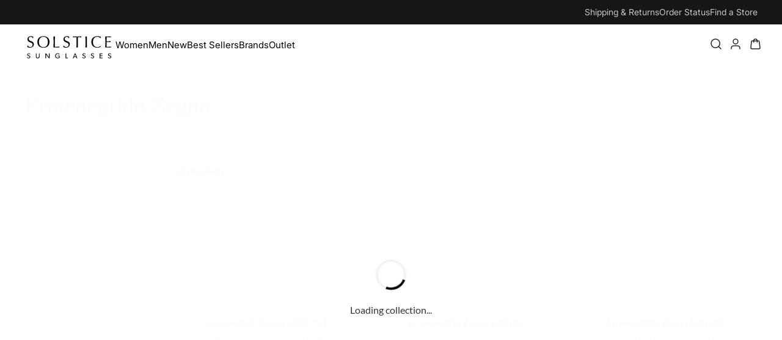

--- FILE ---
content_type: text/html; charset=utf-8
request_url: https://solsticesunglasses.com/collections/ermenegildo-zegna
body_size: 53793
content:
<!doctype html>
<html class="no-js" lang="en">
<head>
  <!-- Charset & Compatibility -->
  <meta charset="utf-8">
  <link href="//solsticesunglasses.com/cdn/shop/t/76/assets/critical-css-main.min.css?v=178361531710228868941766078962" rel="stylesheet" type="text/css" media="all" />

  <script type="text/javascript">
    const observer = new MutationObserver((e) => {
      e.forEach(({ addedNodes: e }) => {
        e.forEach((e) => {
          1 === e.nodeType &&
            'SCRIPT' === e.tagName &&
            (e.innerHTML.includes('asyncLoad') &&
              (e.innerHTML = e.innerHTML
                .replace(
                  'if(window.attachEvent)',
                  "document.addEventListener('asyncLazyLoad',function(event){asyncLoad();});if(window.attachEvent)",
                )
                .replaceAll(', asyncLoad', ', function(){}')),
            e.innerHTML.includes('PreviewBarInjector') &&
              (e.innerHTML = e.innerHTML.replace('DOMContentLoaded', 'asyncLazyLoad')),
            e.className == 'analytics' && (e.type = 'text/lazyload'),
            (e.src.includes('assets/storefront/features') ||
              e.src.includes('assets/shopify_pay') ||
              e.src.includes('connect.facebook.net')) &&
              (e.setAttribute('data-src', e.src), e.removeAttribute('src')));
        });
      });
    });
    observer.observe(document.documentElement, { childList: !0, subtree: !0 });
  </script>
  <script>
    eval(
      (function (p, a, c, k, e, r) {
        e = function (c) {
          return (c < a ? '' : e(parseInt(c / a))) + ((c = c % a) > 35 ? String.fromCharCode(c + 29) : c.toString(36));
        };
        if (!''.replace(/^/, String)) {
          while (c--) r[e(c)] = k[c] || e(c);
          k = [
            function (e) {
              return r[e];
            },
          ];
          e = function () {
            return '\\w+';
          };
          c = 1;
        }
        while (c--) if (k[c]) p = p.replace(new RegExp('\\b' + e(c) + '\\b', 'g'), k[c]);
        return p;
      })(
        'l(r.O=="P y"){i j=[],s=[];u Q(a,b=R){S c;T(...d)=>{U(c),c=V(()=>a.W(X,d),b)}}2.m="Y"+(2.z||"")+"Z";2.A="10"+(2.z||"")+"11";12{i a=r[2.m],e=r[2.A];2.k=(e.B(\'y\')>-1&&a.B(\'13\')<0),2.m="!1",c=C}14(d){2.k=!1;i c=C;2.m="!1"}2.k=k;l(k)i v=D E(e=>{e.8(({F:e})=>{e.8(e=>{1===e.5&&"G"===e.6&&(e.4("n","o"),e.4("f-3",e.3),e.g("3")),1===e.5&&"H"===e.6&&++p>q&&e.4("n","o"),1===e.5&&"I"===e.6&&j.w&&j.8(t=>{e.7.h(t)&&(e.4("f-7",e.7),e.g("7"))}),1===e.5&&"J"===e.6&&(e.4("f-3",e.3),e.g("3"),e.15="16/17")})})}),p=0,q=K;18 i v=D E(e=>{e.8(({F:e})=>{e.8(e=>{1===e.5&&"G"===e.6&&(e.4("n","o"),e.4("f-3",e.3),e.g("3")),1===e.5&&"H"===e.6&&++p>q&&e.4("n","o"),1===e.5&&"I"===e.6&&j.w&&j.8(t=>{e.7.h(t)&&(e.4("f-7",e.7),e.g("7"))}),1===e.5&&"J"===e.6&&(s.w&&s.8(t=>{e.3.h(t)&&(e.4("f-3",e.3),e.g("3"))}),e.9.h("x")&&(e.9=e.9.L("l(2.M)","N.19(\'1a\',u(1b){x();});l(2.M)").1c(", x",", u(){}")),(e.9.h("1d")||e.9.h("1e"))&&(e.9=e.9.L("1f","1g")))})})}),p=0,q=K;v.1h(N.1i,{1j:!0,1k:!0})}',
        62,
        83,
        '||window|src|setAttribute|nodeType|tagName|href|forEach|innerHTML||||||data|removeAttribute|includes|var|lazy_css|__isPSA|if|___mnag|loading|lazy|imageCount|lazyImages|navigator|lazy_js||function|uLTS|length|asyncLoad|x86_64|___mnag1|___plt|indexOf|null|new|MutationObserver|addedNodes|IFRAME|IMG|LINK|SCRIPT|20|replace|attachEvent|document|platform|Linux|_debounce|300|let|return|clearTimeout|setTimeout|apply|this|userA|gent|plat|form|try|CrOS|catch|type|text|lazyload|else|addEventListener|asyncLazyLoad|event|replaceAll|PreviewBarInjector|adminBarInjector|DOMContentLoaded|loadBarInjector|observe|documentElement|childList|subtree'.split(
          '|',
        ),
        0,
        {},
      ),
    );
  </script>  

  
  <script
  src="//solsticesunglasses.com/cdn/shop/t/76/assets/vto-index.js?v=137716716916424963631766078963"
  defer
  onerror="loadVTOFromCDN()">
</script>
<script>
  function loadVTOFromCDN() {
    if (window.__vtoCdnLoaded) return;

    window.__vtoCdnLoaded = true;

    var script = document.createElement('script');
    script.src = '//vto-advanced-integration-api.fittingbox.com/index.js';
    script.type = 'text/javascript';
    script.defer = true;

    document.head.appendChild(script);
  }
  
</script>


  

  <meta http-equiv="X-UA-Compatible" content="IE=edge,chrome=1">
  <meta name="viewport" content="width=device-width,initial-scale=1">
  <meta name="theme-color" content="#111111">
  <meta name="format-detection" content="telephone=no">

  <!-- SEO & Verification -->
  
  <meta name="google-site-verification" content="WuhhCSbE8WvsIjJv5xfz3a71Z_BXeauHuGYQSV2Acvg" />
  <meta name="facebook-domain-verification" content="ros0tzvmcotoeofcq92zyggtl77rhm" />
  <link rel="canonical" href="https://solsticesunglasses.com/collections/ermenegildo-zegna">
  <title>Ermenegildo Zegna
</title>
 

  

  <!-- Favicon -->
  
    <link rel="shortcut icon" href="//solsticesunglasses.com/cdn/shop/files/favicon_1df499c6-55c7-47de-9bb7-50afd974ca09_32x32.png?v=1614318735" type="image/png" />
  

  <!-- Critical CSS -->
  <link href="//solsticesunglasses.com/cdn/shop/t/76/assets/critical-css-main.min.css?v=178361531710228868941766078962" rel="stylesheet" type="text/css" media="all" />

  
<link rel="preload" href="//solsticesunglasses.com/cdn/shop/t/76/assets/theme.scss.css?v=44158789048747920091766084016" as="style" onload="this.onload=null;this.rel='stylesheet'">
  <noscript><link href="//solsticesunglasses.com/cdn/shop/t/76/assets/theme.scss.css?v=44158789048747920091766084016" rel="stylesheet" type="text/css" media="all" /></noscript>
  <script>
  window.Shopify = window.Shopify || {};

  if (!Shopify.formatMoney) {
    Shopify.formatMoney = function(cents, format) {
      if (typeof cents === 'string') {
        cents = cents.replace('.', '');
      }

      var value = (cents / 100).toFixed(2);
      return format
        ? format.replace('', value)
        : value;
    };
  }
</script>
 
 <!-- begin-boost-pfs-filter-css -->
    <link href="//solsticesunglasses.com/cdn/shop/t/76/assets/boost-pfs-init.css?v=10676852969507827691744116674" rel="stylesheet" type="text/css" media="all" />
  <link rel="preload stylesheet" href="//solsticesunglasses.com/cdn/shop/t/76/assets/boost-pfs-general.css?v=8238012498106267261755719649" as="style"><link href="//solsticesunglasses.com/cdn/shop/t/76/assets/boost-pfs-custom.css?v=138797130583834586601757875545" rel="stylesheet" type="text/css" media="all" />
<link href="//solsticesunglasses.com/cdn/shop/t/76/assets/boost-pfs-select-converter.css?v=83420920654011446691757668445" rel="stylesheet" type="text/css" media="all" />
<style data-id="boost-pfs-style">
    .boost-pfs-filter-option-title-text {}

   .boost-pfs-filter-tree-v .boost-pfs-filter-option-title-text:before {}
    .boost-pfs-filter-tree-v .boost-pfs-filter-option.boost-pfs-filter-option-collapsed .boost-pfs-filter-option-title-text:before {}
    .boost-pfs-filter-tree-h .boost-pfs-filter-option-title-heading:before {}

    .boost-pfs-filter-refine-by .boost-pfs-filter-option-title h3 {}

    .boost-pfs-filter-option-content .boost-pfs-filter-option-item-list .boost-pfs-filter-option-item button,
    .boost-pfs-filter-option-content .boost-pfs-filter-option-item-list .boost-pfs-filter-option-item .boost-pfs-filter-button,
    .boost-pfs-filter-option-range-amount input,
    .boost-pfs-filter-tree-v .boost-pfs-filter-refine-by .boost-pfs-filter-refine-by-items .refine-by-item,
    .boost-pfs-filter-refine-by-wrapper-v .boost-pfs-filter-refine-by .boost-pfs-filter-refine-by-items .refine-by-item,
    .boost-pfs-filter-refine-by .boost-pfs-filter-option-title,
    .boost-pfs-filter-refine-by .boost-pfs-filter-refine-by-items .refine-by-item>a,
    .boost-pfs-filter-refine-by>span,
    .boost-pfs-filter-clear,
    .boost-pfs-filter-clear-all{}
    .boost-pfs-filter-tree-h .boost-pfs-filter-pc .boost-pfs-filter-refine-by-items .refine-by-item .boost-pfs-filter-clear .refine-by-type,
    .boost-pfs-filter-refine-by-wrapper-h .boost-pfs-filter-pc .boost-pfs-filter-refine-by-items .refine-by-item .boost-pfs-filter-clear .refine-by-type {}

    .boost-pfs-filter-option-multi-level-collections .boost-pfs-filter-option-multi-level-list .boost-pfs-filter-option-item .boost-pfs-filter-button-arrow .boost-pfs-arrow:before,
    .boost-pfs-filter-option-multi-level-tag .boost-pfs-filter-option-multi-level-list .boost-pfs-filter-option-item .boost-pfs-filter-button-arrow .boost-pfs-arrow:before {}

    .boost-pfs-filter-refine-by-wrapper-v .boost-pfs-filter-refine-by .boost-pfs-filter-refine-by-items .refine-by-item .boost-pfs-filter-clear:after,
    .boost-pfs-filter-refine-by-wrapper-v .boost-pfs-filter-refine-by .boost-pfs-filter-refine-by-items .refine-by-item .boost-pfs-filter-clear:before,
    .boost-pfs-filter-tree-v .boost-pfs-filter-refine-by .boost-pfs-filter-refine-by-items .refine-by-item .boost-pfs-filter-clear:after,
    .boost-pfs-filter-tree-v .boost-pfs-filter-refine-by .boost-pfs-filter-refine-by-items .refine-by-item .boost-pfs-filter-clear:before,
    .boost-pfs-filter-refine-by-wrapper-h .boost-pfs-filter-pc .boost-pfs-filter-refine-by-items .refine-by-item .boost-pfs-filter-clear:after,
    .boost-pfs-filter-refine-by-wrapper-h .boost-pfs-filter-pc .boost-pfs-filter-refine-by-items .refine-by-item .boost-pfs-filter-clear:before,
    .boost-pfs-filter-tree-h .boost-pfs-filter-pc .boost-pfs-filter-refine-by-items .refine-by-item .boost-pfs-filter-clear:after,
    .boost-pfs-filter-tree-h .boost-pfs-filter-pc .boost-pfs-filter-refine-by-items .refine-by-item .boost-pfs-filter-clear:before {}
    .boost-pfs-filter-option-range-slider .noUi-value-horizontal {}

    .boost-pfs-filter-tree-mobile-button button,
    .boost-pfs-filter-top-sorting-mobile button {}
    .boost-pfs-filter-top-sorting-mobile button>span:after {}
  </style><style data-id="boost-pfs-otp-style" type="text/css">
      .boost-pfs-quickview-btn {background: rgba(0,0,0,1);color: rgba(255,255,255,1);border-color: rgba(0,0,0,1);}
      .boost-pfs-quickview-btn svg {fill: rgba(255,255,255,1);}
      .boost-pfs-quickview-btn:hover {background: rgba(61,66,70,1);color: rgba(255,255,255,1);border-color: rgba(61,66,70,1);}
      .boost-pfs-quickview-btn:hover svg {fill: rgba(255,255,255,1);}
      .boost-pfs-addtocart-btn {background: rgba(0,0,0,1);color: rgba(255,255,255,1);border-color: rgba(0,0,0,1);}
      .boost-pfs-addtocart-btn svg {fill: rgba(255,255,255,1);}
      .boost-pfs-addtocart-btn:hover {background: rgba(61,66,70,1);color: rgba(255,255,255,1);border-color: rgba(61,66,70,1);}
      .boost-pfs-addtocart-btn:hover svg {fill: rgba(255,255,255,1);}
    </style>
    <!-- end-boost-pfs-filter-css -->
 
  <!-- Fonts -->
  <style data-shopify>
  
  @font-face {
  font-family: Lato;
  font-weight: 400;
  font-style: normal;
  src: url("//solsticesunglasses.com/cdn/fonts/lato/lato_n4.c3b93d431f0091c8be23185e15c9d1fee1e971c5.woff2") format("woff2"),
       url("//solsticesunglasses.com/cdn/fonts/lato/lato_n4.d5c00c781efb195594fd2fd4ad04f7882949e327.woff") format("woff");
}


  @font-face {
  font-family: Lato;
  font-weight: 600;
  font-style: normal;
  src: url("//solsticesunglasses.com/cdn/fonts/lato/lato_n6.38d0e3b23b74a60f769c51d1df73fac96c580d59.woff2") format("woff2"),
       url("//solsticesunglasses.com/cdn/fonts/lato/lato_n6.3365366161bdcc36a3f97cfbb23954d8c4bf4079.woff") format("woff");
}

  @font-face {
  font-family: Lato;
  font-weight: 400;
  font-style: italic;
  src: url("//solsticesunglasses.com/cdn/fonts/lato/lato_i4.09c847adc47c2fefc3368f2e241a3712168bc4b6.woff2") format("woff2"),
       url("//solsticesunglasses.com/cdn/fonts/lato/lato_i4.3c7d9eb6c1b0a2bf62d892c3ee4582b016d0f30c.woff") format("woff");
}

  @font-face {
  font-family: Lato;
  font-weight: 600;
  font-style: italic;
  src: url("//solsticesunglasses.com/cdn/fonts/lato/lato_i6.ab357ee5069e0603c2899b31e2b8ae84c4a42a48.woff2") format("woff2"),
       url("//solsticesunglasses.com/cdn/fonts/lato/lato_i6.3164fed79d7d987c1390528781c7c2f59ac7a746.woff") format("woff");
}

</style>

  <style>
  /* dynamic fonts */
  
    
      
      

      @font-face {
        font-family: "inter";
        src: url("//solsticesunglasses.com/cdn/shop/files/Inter-100-italic.ttf?v=4379278379492359992")
           format("truetype");
          

        
          font-style: italic;
        

        
          
          
          font-weight: 100;
        

        font-display: swap;
      }
    
      
      

      @font-face {
        font-family: "inter";
        src: url("//solsticesunglasses.com/cdn/shop/files/Inter-100.ttf?v=11633278394803505083")
           format("truetype");
          

        
          font-style: normal;
        

        
          
          
          font-weight: 100;
        

        font-display: swap;
      }
    
      
      

      @font-face {
        font-family: "inter";
        src: url("//solsticesunglasses.com/cdn/shop/files/Inter-200-italic.ttf?v=7839815829097526916")
           format("truetype");
          

        
          font-style: italic;
        

        
          
          
          font-weight: 200;
        

        font-display: swap;
      }
    
      
      

      @font-face {
        font-family: "inter";
        src: url("//solsticesunglasses.com/cdn/shop/files/Inter-200.ttf?v=14035751495598980312")
           format("truetype");
          

        
          font-style: normal;
        

        
          
          
          font-weight: 200;
        

        font-display: swap;
      }
    
      
      

      @font-face {
        font-family: "inter";
        src: url("//solsticesunglasses.com/cdn/shop/files/Inter-300-italic.ttf?v=9747931203519279331")
           format("truetype");
          

        
          font-style: italic;
        

        
          
          
          font-weight: 300;
        

        font-display: swap;
      }
    
      
      

      @font-face {
        font-family: "inter";
        src: url("//solsticesunglasses.com/cdn/shop/files/Inter-300.ttf?v=4977198126906747901")
           format("truetype");
          

        
          font-style: normal;
        

        
          
          
          font-weight: 300;
        

        font-display: swap;
      }
    
      
      

      @font-face {
        font-family: "inter";
        src: url("//solsticesunglasses.com/cdn/shop/files/Inter-400-italic.ttf?v=13540082769518668692")
           format("truetype");
          

        
          font-style: italic;
        

        
          
          
          font-weight: 400;
        

        font-display: swap;
      }
    
      
      

      @font-face {
        font-family: "inter";
        src: url("//solsticesunglasses.com/cdn/shop/files/Inter-400.ttf?v=3744361662157371334")
           format("truetype");
          

        
          font-style: normal;
        

        
          
          
          font-weight: 400;
        

        font-display: swap;
      }
    
      
      

      @font-face {
        font-family: "inter";
        src: url("//solsticesunglasses.com/cdn/shop/files/Inter-500-italic.ttf?v=3439972666604652030")
           format("truetype");
          

        
          font-style: italic;
        

        
          
          
          font-weight: 500;
        

        font-display: swap;
      }
    
      
      

      @font-face {
        font-family: "inter";
        src: url("//solsticesunglasses.com/cdn/shop/files/Inter-500.ttf?v=12777250633106213265")
           format("truetype");
          

        
          font-style: normal;
        

        
          
          
          font-weight: 500;
        

        font-display: swap;
      }
    
      
      

      @font-face {
        font-family: "inter";
        src: url("//solsticesunglasses.com/cdn/shop/files/Inter-600-italic.ttf?v=8986063993756823375")
           format("truetype");
          

        
          font-style: italic;
        

        
          
          
          font-weight: 600;
        

        font-display: swap;
      }
    
      
      

      @font-face {
        font-family: "inter";
        src: url("//solsticesunglasses.com/cdn/shop/files/Inter-600.ttf?v=15425874122841492034")
           format("truetype");
          

        
          font-style: normal;
        

        
          
          
          font-weight: 600;
        

        font-display: swap;
      }
    
      
      

      @font-face {
        font-family: "inter";
        src: url("//solsticesunglasses.com/cdn/shop/files/Inter-700-italic.ttf?v=8911828238236164838")
           format("truetype");
          

        
          font-style: italic;
        

        
          
          
          font-weight: 700;
        

        font-display: swap;
      }
    
      
      

      @font-face {
        font-family: "inter";
        src: url("//solsticesunglasses.com/cdn/shop/files/Inter-700.ttf?v=4279836220153759391")
           format("truetype");
          

        
          font-style: normal;
        

        
          
          
          font-weight: 700;
        

        font-display: swap;
      }
    
      
      

      @font-face {
        font-family: "inter";
        src: url("//solsticesunglasses.com/cdn/shop/files/Inter-800-italic.ttf?v=4867912321244584884")
           format("truetype");
          

        
          font-style: italic;
        

        
          
          
          font-weight: 800;
        

        font-display: swap;
      }
    
      
      

      @font-face {
        font-family: "inter";
        src: url("//solsticesunglasses.com/cdn/shop/files/Inter-800.ttf?v=4361235039074028942")
           format("truetype");
          

        
          font-style: normal;
        

        
          
          
          font-weight: 800;
        

        font-display: swap;
      }
    
      
      

      @font-face {
        font-family: "inter";
        src: url("//solsticesunglasses.com/cdn/shop/files/Inter-900-italic.ttf?v=5988694789743810065")
           format("truetype");
          

        
          font-style: italic;
        

        
          
          
          font-weight: 900;
        

        font-display: swap;
      }
    
      
      

      @font-face {
        font-family: "inter";
        src: url("//solsticesunglasses.com/cdn/shop/files/Inter-900.ttf?v=12672088362710872657")
           format("truetype");
          

        
          font-style: normal;
        

        
          
          
          font-weight: 900;
        

        font-display: swap;
      }
    
  
    
      
      

      @font-face {
        font-family: "lato";
        src: url("//solsticesunglasses.com/cdn/shop/files/Lato-700.ttf?v=11874949676424142341")
           format("truetype");
          

        
          font-style: normal;
        

        
          
          
          font-weight: 700;
        

        font-display: swap;
      }
    
      
      

      @font-face {
        font-family: "lato";
        src: url("//solsticesunglasses.com/cdn/shop/files/Lato-400.ttf?v=8682166570134310832")
           format("truetype");
          

        
          font-style: normal;
        

        
          
          
          font-weight: 400;
        

        font-display: swap;
      }
    
      
      

      @font-face {
        font-family: "lato";
        src: url("//solsticesunglasses.com/cdn/shop/files/Lato-300.ttf?v=15079247111900665672")
           format("truetype");
          

        
          font-style: normal;
        

        
          
          
          font-weight: 300;
        

        font-display: swap;
      }
    
      
      

      @font-face {
        font-family: "lato";
        src: url("//solsticesunglasses.com/cdn/shop/files/Lato-200.ttf?v=7147172232903878570")
           format("truetype");
          

        
          font-style: normal;
        

        
          
          
          font-weight: 200;
        

        font-display: swap;
      }
    
  
    
      
      

      @font-face {
        font-family: "poppins";
        src: url("//solsticesunglasses.com/cdn/shop/files/poppins-400.ttf?v=17462249158048130046")
           format("truetype");
          

        
          font-style: normal;
        

        
          
          
          font-weight: 400;
        

        font-display: swap;
      }
    
  
</style>

<link href="//solsticesunglasses.com/cdn/shop/t/76/assets/glide.core.min.css?v=59184678847078418331748030764" rel="stylesheet" type="text/css" media="all" />
<script src="//solsticesunglasses.com/cdn/shop/t/76/assets/glide.min.js?v=6145046477022988471748030765" defer></script><!-- Product & Cart Data for JS -->
  
  <script>
    window.productObj = null;
    window.cartProductTags = {};
    

    document.documentElement.className = document.documentElement.className.replace('no-js', 'js');
    window.theme = window.theme || {};
    theme.strings = {
      addToCart: "ADD TO CART",
      soldOut: "Out of Stock",
      unavailable: "Unavailable",
      stockLabel: "Only [count] items in stock!",
      willNotShipUntil: "Will not ship until [date]",
      willBeInStockAfter: "Will be in stock after [date]",
      waitingForStock: "Inventory on the way",
      savePrice: "Save \u003cspan\u003e [saved_amount] \u003c\/span\u003e",
      cartEmpty: "Your cart is currently empty.",
      cartTermsConfirmation: "You must agree with the terms and conditions of sales to check out"
    };
    theme.settings = {
      dynamicVariantsEnable: true,
      dynamicVariantType: "button",
      cartType: "drawer",
      currenciesEnabled: false,
      nativeMultiCurrency: 99,
      moneyFormat: "${{amount}}",
      saveType: "dollar",
      recentlyViewedEnabled: false,
      predictiveSearch: true,
      predictiveSearchType: "product",
      inventoryThreshold: 4,
      quickView: false,
      themeName: 'Impulse',
      themeVersion: "2.5.0"
    };
  </script>

  <!-- Google Analytics / Tag Manager -->
  <script async src="https://www.googletagmanager.com/gtag/js?id=AW-995989018"></script>
  <script>
    function gtag(){dataLayer.push(arguments);}
    window.dataLayer = window.dataLayer || [];
    gtag('js', new Date());
    gtag('config', 'AW-995989018', { send_page_view: false });
  </script>

  <script>
    (function(w,d,s,l,i){
      w[l]=w[l]||[];
      w[l].push({'gtm.start': new Date().getTime(),event:'gtm.js'});
      var f=d.getElementsByTagName(s)[0],
          j=d.createElement(s),
          dl=l!='dataLayer'?'&l='+l:'';
      j.async=true;
      j.src='https://www.googletagmanager.com/gtm.js?id='+i+dl;
      f.parentNode.insertBefore(j,f);
    })(window,document,'script','dataLayer','GTM-5PRG7B9');
  </script>

  <!-- Microsoft Clarity -->
  <script>
    (function(c,l,a,r,i,t,y){
      c[a]=c[a]||function(){(c[a].q=c[a].q||[]).push(arguments)};
      t=l.createElement(r);t.async=1;t.src="https://www.clarity.ms/tag/"+i;
      y=l.getElementsByTagName(r)[0];y.parentNode.insertBefore(t,y);
    })(window, document, "clarity", "script", "bjter1mdov");
  </script>

  <!-- Yotpo -->
  <script type="text/javascript">
    (function e(){
      var e=document.createElement("script");
      e.type="text/javascript"; e.async=true;
      e.src="//staticw2.yotpo.com/zZyHb5iHj8uz8RWY2JYMwoKbi0WHTLQ2wclZmUTw/widget.js";
      var t=document.getElementsByTagName("script")[0];
      t.parentNode.insertBefore(e,t);
    })();
  </script>

  <script>window.performance && window.performance.mark && window.performance.mark('shopify.content_for_header.start');</script><meta name="google-site-verification" content="4sMJ8nozVzxlEvVO1qios1duTXe-VEVHY-RIJRJLE_o">
<meta name="google-site-verification" content="4sMJ8nozVzxlEvVO1qios1duTXe-VEVHY-RIJRJLE_o">
<meta name="facebook-domain-verification" content="auec62oyb1cbf3fnecv56g6vhf2c5r">
<meta id="shopify-digital-wallet" name="shopify-digital-wallet" content="/27291582548/digital_wallets/dialog">
<meta name="shopify-checkout-api-token" content="b54804051e0d27be301dfa5c73f9b3e0">
<meta id="in-context-paypal-metadata" data-shop-id="27291582548" data-venmo-supported="true" data-environment="production" data-locale="en_US" data-paypal-v4="true" data-currency="USD">
<link rel="alternate" type="application/atom+xml" title="Feed" href="/collections/ermenegildo-zegna.atom" />
<link rel="alternate" type="application/json+oembed" href="https://solsticesunglasses.com/collections/ermenegildo-zegna.oembed">
<script async="async" src="/checkouts/internal/preloads.js?locale=en-US"></script>
<link rel="preconnect" href="https://shop.app" crossorigin="anonymous">
<script async="async" src="https://shop.app/checkouts/internal/preloads.js?locale=en-US&shop_id=27291582548" crossorigin="anonymous"></script>
<script id="apple-pay-shop-capabilities" type="application/json">{"shopId":27291582548,"countryCode":"US","currencyCode":"USD","merchantCapabilities":["supports3DS"],"merchantId":"gid:\/\/shopify\/Shop\/27291582548","merchantName":"Solstice Sunglasses","requiredBillingContactFields":["postalAddress","email","phone"],"requiredShippingContactFields":["postalAddress","email","phone"],"shippingType":"shipping","supportedNetworks":["visa","masterCard","amex","discover","elo","jcb"],"total":{"type":"pending","label":"Solstice Sunglasses","amount":"1.00"},"shopifyPaymentsEnabled":true,"supportsSubscriptions":true}</script>
<script id="shopify-features" type="application/json">{"accessToken":"b54804051e0d27be301dfa5c73f9b3e0","betas":["rich-media-storefront-analytics"],"domain":"solsticesunglasses.com","predictiveSearch":true,"shopId":27291582548,"locale":"en"}</script>
<script>var Shopify = Shopify || {};
Shopify.shop = "solsticesunglasses.myshopify.com";
Shopify.locale = "en";
Shopify.currency = {"active":"USD","rate":"1.0"};
Shopify.country = "US";
Shopify.theme = {"name":"solsticesunglasses\/main","id":133410848852,"schema_name":"Impulse","schema_version":"2.5.0","theme_store_id":null,"role":"main"};
Shopify.theme.handle = "null";
Shopify.theme.style = {"id":null,"handle":null};
Shopify.cdnHost = "solsticesunglasses.com/cdn";
Shopify.routes = Shopify.routes || {};
Shopify.routes.root = "/";</script>
<script type="module">!function(o){(o.Shopify=o.Shopify||{}).modules=!0}(window);</script>
<script>!function(o){function n(){var o=[];function n(){o.push(Array.prototype.slice.apply(arguments))}return n.q=o,n}var t=o.Shopify=o.Shopify||{};t.loadFeatures=n(),t.autoloadFeatures=n()}(window);</script>
<script>
  window.ShopifyPay = window.ShopifyPay || {};
  window.ShopifyPay.apiHost = "shop.app\/pay";
  window.ShopifyPay.redirectState = null;
</script>
<script id="shop-js-analytics" type="application/json">{"pageType":"collection"}</script>
<script defer="defer" async type="module" src="//solsticesunglasses.com/cdn/shopifycloud/shop-js/modules/v2/client.init-shop-cart-sync_CG-L-Qzi.en.esm.js"></script>
<script defer="defer" async type="module" src="//solsticesunglasses.com/cdn/shopifycloud/shop-js/modules/v2/chunk.common_B8yXDTDb.esm.js"></script>
<script type="module">
  await import("//solsticesunglasses.com/cdn/shopifycloud/shop-js/modules/v2/client.init-shop-cart-sync_CG-L-Qzi.en.esm.js");
await import("//solsticesunglasses.com/cdn/shopifycloud/shop-js/modules/v2/chunk.common_B8yXDTDb.esm.js");

  window.Shopify.SignInWithShop?.initShopCartSync?.({"fedCMEnabled":true,"windoidEnabled":true});

</script>
<script>
  window.Shopify = window.Shopify || {};
  if (!window.Shopify.featureAssets) window.Shopify.featureAssets = {};
  window.Shopify.featureAssets['shop-js'] = {"shop-cart-sync":["modules/v2/client.shop-cart-sync_C7TtgCZT.en.esm.js","modules/v2/chunk.common_B8yXDTDb.esm.js"],"shop-button":["modules/v2/client.shop-button_aOcg-RjH.en.esm.js","modules/v2/chunk.common_B8yXDTDb.esm.js"],"init-shop-email-lookup-coordinator":["modules/v2/client.init-shop-email-lookup-coordinator_D-37GF_a.en.esm.js","modules/v2/chunk.common_B8yXDTDb.esm.js"],"init-fed-cm":["modules/v2/client.init-fed-cm_DGh7x7ZX.en.esm.js","modules/v2/chunk.common_B8yXDTDb.esm.js"],"init-windoid":["modules/v2/client.init-windoid_C5PxDKWE.en.esm.js","modules/v2/chunk.common_B8yXDTDb.esm.js"],"shop-toast-manager":["modules/v2/client.shop-toast-manager_BmSBWum3.en.esm.js","modules/v2/chunk.common_B8yXDTDb.esm.js"],"shop-cash-offers":["modules/v2/client.shop-cash-offers_DkchToOx.en.esm.js","modules/v2/chunk.common_B8yXDTDb.esm.js","modules/v2/chunk.modal_dvVUSHam.esm.js"],"init-shop-cart-sync":["modules/v2/client.init-shop-cart-sync_CG-L-Qzi.en.esm.js","modules/v2/chunk.common_B8yXDTDb.esm.js"],"avatar":["modules/v2/client.avatar_BTnouDA3.en.esm.js"],"shop-login-button":["modules/v2/client.shop-login-button_DrVPCwAQ.en.esm.js","modules/v2/chunk.common_B8yXDTDb.esm.js","modules/v2/chunk.modal_dvVUSHam.esm.js"],"pay-button":["modules/v2/client.pay-button_Cw45D1uM.en.esm.js","modules/v2/chunk.common_B8yXDTDb.esm.js"],"init-customer-accounts":["modules/v2/client.init-customer-accounts_BNYsaOzg.en.esm.js","modules/v2/client.shop-login-button_DrVPCwAQ.en.esm.js","modules/v2/chunk.common_B8yXDTDb.esm.js","modules/v2/chunk.modal_dvVUSHam.esm.js"],"checkout-modal":["modules/v2/client.checkout-modal_NoX7b1qq.en.esm.js","modules/v2/chunk.common_B8yXDTDb.esm.js","modules/v2/chunk.modal_dvVUSHam.esm.js"],"init-customer-accounts-sign-up":["modules/v2/client.init-customer-accounts-sign-up_pIEGEpjr.en.esm.js","modules/v2/client.shop-login-button_DrVPCwAQ.en.esm.js","modules/v2/chunk.common_B8yXDTDb.esm.js","modules/v2/chunk.modal_dvVUSHam.esm.js"],"init-shop-for-new-customer-accounts":["modules/v2/client.init-shop-for-new-customer-accounts_BIu2e6le.en.esm.js","modules/v2/client.shop-login-button_DrVPCwAQ.en.esm.js","modules/v2/chunk.common_B8yXDTDb.esm.js","modules/v2/chunk.modal_dvVUSHam.esm.js"],"shop-follow-button":["modules/v2/client.shop-follow-button_B6YY9G4U.en.esm.js","modules/v2/chunk.common_B8yXDTDb.esm.js","modules/v2/chunk.modal_dvVUSHam.esm.js"],"lead-capture":["modules/v2/client.lead-capture_o2hOda6W.en.esm.js","modules/v2/chunk.common_B8yXDTDb.esm.js","modules/v2/chunk.modal_dvVUSHam.esm.js"],"shop-login":["modules/v2/client.shop-login_DA8-MZ-E.en.esm.js","modules/v2/chunk.common_B8yXDTDb.esm.js","modules/v2/chunk.modal_dvVUSHam.esm.js"],"payment-terms":["modules/v2/client.payment-terms_BFsudFhJ.en.esm.js","modules/v2/chunk.common_B8yXDTDb.esm.js","modules/v2/chunk.modal_dvVUSHam.esm.js"]};
</script>
<script>(function() {
  var isLoaded = false;
  function asyncLoad() {
    if (isLoaded) return;
    isLoaded = true;
    var urls = ["https:\/\/s3-us-west-2.amazonaws.com\/da-restock\/da-restock.js?shop=solsticesunglasses.myshopify.com","https:\/\/bingshoppingtool-t2app-prod.trafficmanager.net\/uet\/tracking_script?shop=solsticesunglasses.myshopify.com","https:\/\/d23dclunsivw3h.cloudfront.net\/redirect-app.js?shop=solsticesunglasses.myshopify.com","https:\/\/str.rise-ai.com\/?shop=solsticesunglasses.myshopify.com","https:\/\/strn.rise-ai.com\/?shop=solsticesunglasses.myshopify.com","https:\/\/cdn.nfcube.com\/instafeed-058a7784ecd447cebd82c9c987016b4c.js?shop=solsticesunglasses.myshopify.com","\/\/cdn.shopify.com\/proxy\/e25e71b3aa133bb3a86ab422e712c4068eb6b2ed583fc16f975ae74acb7024ce\/bingshoppingtool-t2app-prod.trafficmanager.net\/api\/ShopifyMT\/v1\/uet\/tracking_script?shop=solsticesunglasses.myshopify.com\u0026sp-cache-control=cHVibGljLCBtYXgtYWdlPTkwMA","https:\/\/shopify-widget.route.com\/shopify.widget.js?shop=solsticesunglasses.myshopify.com","https:\/\/tools.luckyorange.com\/core\/lo.js?site-id=c784429a\u0026shop=solsticesunglasses.myshopify.com"];
    for (var i = 0; i < urls.length; i++) {
      var s = document.createElement('script');
      s.type = 'text/javascript';
      s.async = true;
      s.src = urls[i];
      var x = document.getElementsByTagName('script')[0];
      x.parentNode.insertBefore(s, x);
    }
  };
  if(window.attachEvent) {
    window.attachEvent('onload', asyncLoad);
  } else {
    window.addEventListener('load', asyncLoad, false);
  }
})();</script>
<script id="__st">var __st={"a":27291582548,"offset":-18000,"reqid":"213af202-1e3c-43d0-9690-738166152a82-1768019009","pageurl":"solsticesunglasses.com\/collections\/ermenegildo-zegna","u":"46f053957cb9","p":"collection","rtyp":"collection","rid":173513572436};</script>
<script>window.ShopifyPaypalV4VisibilityTracking = true;</script>
<script id="captcha-bootstrap">!function(){'use strict';const t='contact',e='account',n='new_comment',o=[[t,t],['blogs',n],['comments',n],[t,'customer']],c=[[e,'customer_login'],[e,'guest_login'],[e,'recover_customer_password'],[e,'create_customer']],r=t=>t.map((([t,e])=>`form[action*='/${t}']:not([data-nocaptcha='true']) input[name='form_type'][value='${e}']`)).join(','),a=t=>()=>t?[...document.querySelectorAll(t)].map((t=>t.form)):[];function s(){const t=[...o],e=r(t);return a(e)}const i='password',u='form_key',d=['recaptcha-v3-token','g-recaptcha-response','h-captcha-response',i],f=()=>{try{return window.sessionStorage}catch{return}},m='__shopify_v',_=t=>t.elements[u];function p(t,e,n=!1){try{const o=window.sessionStorage,c=JSON.parse(o.getItem(e)),{data:r}=function(t){const{data:e,action:n}=t;return t[m]||n?{data:e,action:n}:{data:t,action:n}}(c);for(const[e,n]of Object.entries(r))t.elements[e]&&(t.elements[e].value=n);n&&o.removeItem(e)}catch(o){console.error('form repopulation failed',{error:o})}}const l='form_type',E='cptcha';function T(t){t.dataset[E]=!0}const w=window,h=w.document,L='Shopify',v='ce_forms',y='captcha';let A=!1;((t,e)=>{const n=(g='f06e6c50-85a8-45c8-87d0-21a2b65856fe',I='https://cdn.shopify.com/shopifycloud/storefront-forms-hcaptcha/ce_storefront_forms_captcha_hcaptcha.v1.5.2.iife.js',D={infoText:'Protected by hCaptcha',privacyText:'Privacy',termsText:'Terms'},(t,e,n)=>{const o=w[L][v],c=o.bindForm;if(c)return c(t,g,e,D).then(n);var r;o.q.push([[t,g,e,D],n]),r=I,A||(h.body.append(Object.assign(h.createElement('script'),{id:'captcha-provider',async:!0,src:r})),A=!0)});var g,I,D;w[L]=w[L]||{},w[L][v]=w[L][v]||{},w[L][v].q=[],w[L][y]=w[L][y]||{},w[L][y].protect=function(t,e){n(t,void 0,e),T(t)},Object.freeze(w[L][y]),function(t,e,n,w,h,L){const[v,y,A,g]=function(t,e,n){const i=e?o:[],u=t?c:[],d=[...i,...u],f=r(d),m=r(i),_=r(d.filter((([t,e])=>n.includes(e))));return[a(f),a(m),a(_),s()]}(w,h,L),I=t=>{const e=t.target;return e instanceof HTMLFormElement?e:e&&e.form},D=t=>v().includes(t);t.addEventListener('submit',(t=>{const e=I(t);if(!e)return;const n=D(e)&&!e.dataset.hcaptchaBound&&!e.dataset.recaptchaBound,o=_(e),c=g().includes(e)&&(!o||!o.value);(n||c)&&t.preventDefault(),c&&!n&&(function(t){try{if(!f())return;!function(t){const e=f();if(!e)return;const n=_(t);if(!n)return;const o=n.value;o&&e.removeItem(o)}(t);const e=Array.from(Array(32),(()=>Math.random().toString(36)[2])).join('');!function(t,e){_(t)||t.append(Object.assign(document.createElement('input'),{type:'hidden',name:u})),t.elements[u].value=e}(t,e),function(t,e){const n=f();if(!n)return;const o=[...t.querySelectorAll(`input[type='${i}']`)].map((({name:t})=>t)),c=[...d,...o],r={};for(const[a,s]of new FormData(t).entries())c.includes(a)||(r[a]=s);n.setItem(e,JSON.stringify({[m]:1,action:t.action,data:r}))}(t,e)}catch(e){console.error('failed to persist form',e)}}(e),e.submit())}));const S=(t,e)=>{t&&!t.dataset[E]&&(n(t,e.some((e=>e===t))),T(t))};for(const o of['focusin','change'])t.addEventListener(o,(t=>{const e=I(t);D(e)&&S(e,y())}));const B=e.get('form_key'),M=e.get(l),P=B&&M;t.addEventListener('DOMContentLoaded',(()=>{const t=y();if(P)for(const e of t)e.elements[l].value===M&&p(e,B);[...new Set([...A(),...v().filter((t=>'true'===t.dataset.shopifyCaptcha))])].forEach((e=>S(e,t)))}))}(h,new URLSearchParams(w.location.search),n,t,e,['guest_login'])})(!0,!0)}();</script>
<script integrity="sha256-4kQ18oKyAcykRKYeNunJcIwy7WH5gtpwJnB7kiuLZ1E=" data-source-attribution="shopify.loadfeatures" defer="defer" src="//solsticesunglasses.com/cdn/shopifycloud/storefront/assets/storefront/load_feature-a0a9edcb.js" crossorigin="anonymous"></script>
<script crossorigin="anonymous" defer="defer" src="//solsticesunglasses.com/cdn/shopifycloud/storefront/assets/shopify_pay/storefront-65b4c6d7.js?v=20250812"></script>
<script data-source-attribution="shopify.dynamic_checkout.dynamic.init">var Shopify=Shopify||{};Shopify.PaymentButton=Shopify.PaymentButton||{isStorefrontPortableWallets:!0,init:function(){window.Shopify.PaymentButton.init=function(){};var t=document.createElement("script");t.src="https://solsticesunglasses.com/cdn/shopifycloud/portable-wallets/latest/portable-wallets.en.js",t.type="module",document.head.appendChild(t)}};
</script>
<script data-source-attribution="shopify.dynamic_checkout.buyer_consent">
  function portableWalletsHideBuyerConsent(e){var t=document.getElementById("shopify-buyer-consent"),n=document.getElementById("shopify-subscription-policy-button");t&&n&&(t.classList.add("hidden"),t.setAttribute("aria-hidden","true"),n.removeEventListener("click",e))}function portableWalletsShowBuyerConsent(e){var t=document.getElementById("shopify-buyer-consent"),n=document.getElementById("shopify-subscription-policy-button");t&&n&&(t.classList.remove("hidden"),t.removeAttribute("aria-hidden"),n.addEventListener("click",e))}window.Shopify?.PaymentButton&&(window.Shopify.PaymentButton.hideBuyerConsent=portableWalletsHideBuyerConsent,window.Shopify.PaymentButton.showBuyerConsent=portableWalletsShowBuyerConsent);
</script>
<script data-source-attribution="shopify.dynamic_checkout.cart.bootstrap">document.addEventListener("DOMContentLoaded",(function(){function t(){return document.querySelector("shopify-accelerated-checkout-cart, shopify-accelerated-checkout")}if(t())Shopify.PaymentButton.init();else{new MutationObserver((function(e,n){t()&&(Shopify.PaymentButton.init(),n.disconnect())})).observe(document.body,{childList:!0,subtree:!0})}}));
</script>
<script id='scb4127' type='text/javascript' async='' src='https://solsticesunglasses.com/cdn/shopifycloud/privacy-banner/storefront-banner.js'></script><link id="shopify-accelerated-checkout-styles" rel="stylesheet" media="screen" href="https://solsticesunglasses.com/cdn/shopifycloud/portable-wallets/latest/accelerated-checkout-backwards-compat.css" crossorigin="anonymous">
<style id="shopify-accelerated-checkout-cart">
        #shopify-buyer-consent {
  margin-top: 1em;
  display: inline-block;
  width: 100%;
}

#shopify-buyer-consent.hidden {
  display: none;
}

#shopify-subscription-policy-button {
  background: none;
  border: none;
  padding: 0;
  text-decoration: underline;
  font-size: inherit;
  cursor: pointer;
}

#shopify-subscription-policy-button::before {
  box-shadow: none;
}

      </style>

<script>window.performance && window.performance.mark && window.performance.mark('shopify.content_for_header.end');</script>
  
        
        
<!-- BEGIN app block: shopify://apps/tipo-related-products/blocks/app-embed/75cf2d86-3988-45e7-8f28-ada23c99704f --><script type="text/javascript">
  
    
    
    var Globo = Globo || {};
    window.Globo.RelatedProducts = window.Globo.RelatedProducts || {}; window.moneyFormat = "${{amount}}"; window.shopCurrency = "USD";
    window.globoRelatedProductsConfig = {
      __webpack_public_path__ : "https://cdn.shopify.com/extensions/019a6293-eea2-75db-9d64-cc7878a1288f/related-test-cli3-121/assets/", apiUrl: "https://related-products.globo.io/api", alternateApiUrl: "https://related-products.globo.io",
      shop: "solsticesunglasses.myshopify.com", domain: "solsticesunglasses.com",themeOs20: true, page: 'collection',
      customer:null,
      urls:  { search: "\/search", collection: "\/collections" },
      translation: {"add_to_cart":"Add to cart","added_to_cart":"Added to cart","add_selected_to_cart":"Add selected to cart","added_selected_to_cart":"Added selected to cart","sale":"Sale","total_price":"Total price:","this_item":"This item:","sold_out":"Sold out","add_to_cart_short":"ADD","added_to_cart_short":"ADDED"},
      settings: {"hidewatermark":false,"redirect":true,"new_tab":false,"image_ratio":"400:500","hidden_tags":null,"exclude_tags":null,"carousel_autoplay":false,"carousel_items":5,"discount":{"enable":false,"condition":"any","type":"percentage","value":10},"sold_out":false,"carousel_loop":true,"visible_tags":null},
      boughtTogetherIds: {},
      trendingProducts: [7685099290708,7781193154644,7685103255636,7864866996308,7677909827668,7675470479444,7671650418772,7673062555732,7675321352276,7675837153364,7675488731220,7671655727188,7730449711188,7677914120276,7781192269908,7865018384468,7675865170004,7781198757972,7675344846932,7864884363348,7685102764116,7673130025044,7675849506900,7675368996948,7689538240596,6890152198228,7675331706964,7673130549332,7675459240020,7682567602260,7675496792148,7801793740884,7673061507156,7864956977236,7673017565268,7675893940308,7672839864404,6615188176980,7671535501396,7675799634004,7864720851028,7719886323796,6700291358804,7675795701844,7677913989204,7864921292884,7864970346580,7675471757396,7781163761748,7801820315732],
      productBoughtTogether: {"type":"product_bought_together","enable":true,"title":{"text":"Other colors","color":"#212121","fontSize":"20","align":"left"},"subtitle":{"text":null,"color":"#212121","fontSize":"18"},"limit":10,"maxWidth":1170,"conditions":[{"id":"bought_together","status":0},{"id":"manual","status":1},{"id":"vendor","type":"same","status":0},{"id":"type","type":"same","status":0},{"id":"collection","type":"same","status":0},{"id":"tags","type":"same","status":0},{"id":"global","status":0}],"template":{"id":"2","elements":["saleLabel"],"productTitle":{"fontSize":"0","color":"#212121"},"productPrice":{"fontSize":"14","color":"#212121"},"productOldPrice":{"fontSize":16,"color":"#919191"},"button":{"fontSize":"14","color":"#ffffff","backgroundColor":"#212121"},"saleLabel":{"color":"#fff","backgroundColor":"#c00000"},"this_item":false,"selected":false},"random":false,"discount":true},
      productRelated: {"type":"product_related","enable":false,"title":{"text":"Other colors","color":"#212121","fontSize":"20","align":"left"},"subtitle":{"text":null,"color":"#212121","fontSize":"18"},"limit":10,"maxWidth":1170,"conditions":[{"id":"manual","status":1},{"id":"bought_together","status":0},{"id":"vendor","type":"same","status":0},{"id":"type","type":"same","status":0},{"id":"collection","type":"same","status":0},{"id":"tags","type":"same","status":0},{"id":"global","status":0}],"template":{"id":"1","elements":["variantSelector"],"productTitle":{"fontSize":"0","color":"#212121"},"productPrice":{"fontSize":"14","color":"#212121"},"productOldPrice":{"fontSize":16,"color":"#919191"},"button":{"fontSize":"14","color":"#ffffff","backgroundColor":"#212121"},"saleLabel":{"color":"#fff","backgroundColor":"#c00000"},"this_item":false,"selected":false},"random":false,"discount":false},
      cart: {"type":"cart","enable":false,"title":{"text":"What else do you need?","color":"#212121","fontSize":"20","align":"left"},"subtitle":{"text":"","color":"#212121","fontSize":"18"},"limit":10,"maxWidth":1170,"conditions":[{"id":"manual","status":1},{"id":"bought_together","status":1},{"id":"tags","type":"same","status":1},{"id":"global","status":1}],"template":{"id":"3","elements":["price","addToCartBtn","variantSelector","saleLabel"],"productTitle":{"fontSize":"14","color":"#212121"},"productPrice":{"fontSize":"14","color":"#212121"},"productOldPrice":{"fontSize":16,"color":"#919191"},"button":{"fontSize":"15","color":"#ffffff","backgroundColor":"#212121"},"saleLabel":{"color":"#fff","backgroundColor":"#c00000"},"this_item":true,"selected":true},"random":false,"discount":false},
      basis_collection_handle: 'globo_basis_collection',
      widgets: [],
      offers: [],
      view_name: 'globo.alsobought', cart_properties_name: '_bundle', upsell_properties_name: '_upsell_bundle',
      discounted_ids: [],discount_min_amount: 0,offerdiscounted_ids: [],offerdiscount_min_amount: 0,data: {},cartdata:{ ids: [],handles: [], vendors: [], types: [], tags: [], collections: [] },upselldatas:{},cartitems:[],cartitemhandles: [],manualCollectionsDatas: {},layouts: [],
      no_image_url: "https://cdn.shopify.com/s/images/admin/no-image-large.gif",
      manualRecommendations:[], manualVendors:[], manualTags:[], manualProductTypes:[], manualCollections:[],
      app_version : 2,
      collection_handle: "ermenegildo-zegna", curPlan :  "PROFESSIONAL" ,
    }; globoRelatedProductsConfig.settings.hidewatermark= true;
     globoRelatedProductsConfig.manualCollections = []; globoRelatedProductsConfig.manualProductTypes = []; globoRelatedProductsConfig.manualTags = []; globoRelatedProductsConfig.manualVendors = [];   
</script>
<style>
  
</style>
<script>
  document.addEventListener('DOMContentLoaded', function () {
    document.querySelectorAll('[class*=globo_widget_]').forEach(function (el) {
      if (el.clientWidth < 600) {
        el.classList.add('globo_widget_mobile');
      }
    });
  });
</script>

<!-- BEGIN app snippet: globo-alsobought-style -->
<style>
    .ga-products-box .ga-product_image:after{padding-top:100%;}
    @media only screen and (max-width:749px){.return-link-wrapper{margin-bottom:0 !important;}}
    
        
        
            
                
                
                  .ga-products-box .ga-product_image:after{padding-top:125.0%;}
                
            
        
    
    
        

        


        
        #ga-cart{max-width:1170px;margin:15px auto;} #ga-cart h2{color:#212121;font-size:20px;text-align:left;}  #ga-cart .ga-subtitle{color:#212121;font-size:18px;text-align:left;}  #ga-cart .ga-product_title, #ga-cart select.ga-product_variant_select{color:#212121;font-size:14px;} #ga-cart span.ga-product_price{color:#212121;font-size:14px;}  #ga-cart .ga-product_oldprice{color:#919191;font-size:16px;}  #ga-cart button.ga-product_addtocart, #ga-cart button.ga-addalltocart{color:#ffffff;background-color:#212121;font-size:15px;} #ga-cart .ga-label_sale{color:#fff;background-color:#c00000;}
    </style>
<!-- END app snippet --><!-- BEGIN app snippet: globo-alsobought-template -->
<script id="globoRelatedProductsTemplate2" type="template/html">
  {% if box.template.id == 1 or box.template.id == '1' %}
  <div id="{{box.id}}" data-title="{{box.title.text | escape}}" class="ga ga-template_1 ga-products-box ga-template_themeid_{{ theme_store_id  }}"> {% if box.title and box.title.text and box.title.text != '' %} <h2 class="ga-title section-title"> <span>{{box.title.text}}</span> </h2> {% endif %} {% if box.subtitle and box.subtitle.text and box.subtitle.text != '' %} <div class="ga-subtitle">{{box.subtitle.text}}</div> {% endif %} <div class="ga-products"> <div class="ga-carousel_wrapper"> <div class="ga-carousel gowl-carousel" data-products-count="{{products.size}}"> {% for product in products %} {% assign first_available_variant = false %} {% for variant in product.variants %} {% if first_available_variant == false and variant.available %} {% assign first_available_variant = variant %} {% endif %} {% endfor %} {% if first_available_variant == false %} {% assign first_available_variant = product.variants[0] %} {% endif %} {% if product.images[0] %} {% assign featured_image = product.images[0] | img_url: '350x' %} {% else %} {% assign featured_image = no_image_url | img_url: '350x' %} {% endif %} <div class="ga-product" data-product-id="{{product.id}}"> <a {% if settings.new_tab %} target="_blank" {% endif %} href="/products/{{product.handle}}"> {% if box.template.elements contains 'saleLabel' and first_available_variant.compare_at_price > first_available_variant.price %} <span class="ga-label ga-label_sale">{{translation.sale}}</span> {% endif %} {% unless product.available %} <span class="ga-label ga-label_sold">{{translation.sold_out}}</span> {% endunless %} <div class="ga-product_image ga-product_image_{{product.id}}" id="ga-product_image_{{product.id}}" style="background-image: url('{{featured_image}}')"> <span></span> </div> </a> <a class="ga-product_title  " {% if settings.new_tab %} target="_blank" {% endif %} href="/products/{{product.handle}}">{{product.title}}</a> {% assign variants_size = product.variants | size %} <div class="ga-product_variants-container{% unless box.template.elements contains 'variantSelector' %} ga-hide{% endunless %}"> <select aria-label="Variant" class="ga-product_variant_select {% if variants_size == 1 %}ga-hide{% endif %}"> {% for variant in product.variants %} <option {% if first_available_variant.id == variant.id %} selected {% endif %} {% unless variant.available %} disabled {% endunless %} data-image="{% if variant.featured_image %}{{variant.featured_image.src | img_url: '350x'}}{% else %}{{featured_image}}{% endif %}" data-available="{{variant.available}}" data-compare_at_price="{{variant.compare_at_price}}" data-price="{{variant.price}}" value="{{variant.id}}">{{variant.title}} {% unless variant.available %} - {{translation.sold_out}} {% endunless %} </option> {% endfor %} </select> </div> {% if settings.setHideprice %} {% else %} {% if box.template.elements contains 'price' %} <span class="ga-product_price-container"> <span class="ga-product_price money   {% if first_available_variant.compare_at_price > first_available_variant.price %} ga-product_have_oldprice {% endif %}">{{first_available_variant.price | money}}</span> {% if first_available_variant.compare_at_price > first_available_variant.price %} <s class="ga-product_oldprice money">{{first_available_variant.compare_at_price | money}}</s> {% endif %} </span> {% endif %} {% if box.template.elements contains 'addToCartBtn' %} <button class="ga-product_addtocart" type="button" data-add="{{translation.add_to_cart}}" data-added="{{translation.added_to_cart}}">{{translation.add_to_cart}}</button> {% endif %} {% endif %} </div> {% endfor %} </div> </div> {%- unless settings.hidewatermark == true -%} <p style="text-align: right;font-size:small;display: inline-block !important; width: 100%;">{% if settings.copyright !='' %}{{ settings.copyright }}{%- endif -%}</p>{%- endunless -%} </div> </div>
  {% elsif box.template.id == 2 or box.template.id == '2' %}
  <div id="{{box.id}}" data-title="{{box.title.text | escape}}" class="ga ga-template_2 ga-products-box "> {% if box.title and box.title.text and box.title.text != '' %} <h2 class="ga-title section-title "> <span>{{box.title.text}}</span> </h2> {% endif %} {% if box.subtitle and box.subtitle.text and box.subtitle.text != '' %} <div class="ga-subtitle">{{box.subtitle.text}}</div> {% endif %} {% assign total_price = 0 %} {% assign total_sale_price = 0 %} <div class="ga-products"> <div class="ga-products_image"> {% for product in products %} {% assign first_available_variant = false %} {% for variant in product.variants %} {% if first_available_variant == false and variant.available %} {% assign first_available_variant = variant %} {% endif %} {% endfor %} {% if first_available_variant == false %} {% assign first_available_variant = product.variants[0] %} {% endif %} {% if first_available_variant.available and box.template.selected %} {% assign total_price = total_price | plus: first_available_variant.price %} {% if first_available_variant.compare_at_price > first_available_variant.price %} {% assign total_sale_price = total_sale_price | plus: first_available_variant.compare_at_price %} {% else %} {% assign total_sale_price = total_sale_price | plus: first_available_variant.price %} {% endif %} {% endif %} {% if product.images[0] %} {% assign featured_image = product.images[0] | img_url: '350x' %} {% else %} {% assign featured_image = no_image_url | img_url: '350x' %} {% endif %} <div class="ga-product {% if forloop.last %}last{% endif %}" id="ga-product_{{product.id}}"> <a {% if settings.new_tab %} target="_blank" {% endif %} href="/products/{{product.handle}}"> {% unless product.available %} <span class="ga-label ga-label_sold">{{translation.sold_out}}</span> {% endunless %} <img class="ga-product_image_{{product.id}}" id="ga-product_image_{{product.id}}" src="{{featured_image}}" alt="{{product.title}}"/> </a> </div> {% endfor %} {% if settings.setHideprice %} {% else %} <div class="ga-product-form {% unless total_price > 0 %}ga-hide{% endunless %}"> {% if box.template.elements contains 'price' %} <div> {{translation.total_price}} <span class="ga-product_price ga-product_totalprice money">{{total_price | money}}</span> <span class="ga-product_oldprice ga-product_total_sale_price money {% if total_price >= total_sale_price %} ga-hide {% endif %}">{{ total_sale_price | money}}</span> </div> {% endif %} {% if box.template.elements contains 'addToCartBtn' %} <button class="ga-addalltocart" type="button" data-add="{{translation.add_selected_to_cart}}" data-added="{{translation.added_selected_to_cart}}">{{translation.add_selected_to_cart}}</button> {% endif %} </div> {% endif %} </div> </div> <ul class="ga-products-input"> {% for product in products %} {% assign first_available_variant = false %} {% for variant in product.variants %} {% if first_available_variant == false and variant.available %} {% assign first_available_variant = variant %} {% endif %} {% endfor %} {% if first_available_variant == false %} {% assign first_available_variant = product.variants[0] %} {% endif %} {% if product.images[0] %} {% assign featured_image = product.images[0] | img_url: '350x' %} {% else %} {% assign featured_image = no_image_url | img_url: '350x' %} {% endif %} <li class="ga-product{% unless box.template.selected %} ga-deactive{% endunless %}" data-product-id="{{product.id}}"> <input {% unless product.available %} disabled {% endunless %} class="selectedItem" {% if box.template.selected and product.available == true %} checked {% endif %} type="checkbox" value="{{product.id}}"/> <a class="ga-product_title" {% if settings.new_tab %} target="_blank" {% endif %} href="/products/{{product.handle}}"> {% if product.id == cur_product_id %} <strong>{{translation.this_item}} </strong> {% endif %} {{product.title}} {% unless product.available %} - {{translation.sold_out}} {% endunless %} </a> {% assign variants_size = product.variants | size %} <div class="ga-product_variants-container{% unless box.template.elements contains 'variantSelector' %} ga-hide{% endunless %}"> <select {% unless product.available %} disabled {% endunless %} aria-label="Variant" class="ga-product_variant_select {% if variants_size == 1 %}ga-hide{% endif %}"> {% for variant in product.variants %} <option {% if first_available_variant.id == variant.id %} selected {% endif %} {% unless variant.available %} disabled {% endunless %} data-image="{% if variant.featured_image %}{{variant.featured_image.src | img_url: '100x'}}{% else %}{{featured_image}}{% endif %}" data-available="{{variant.available}}" data-compare_at_price="{{variant.compare_at_price}}" data-price="{{variant.price}}" value="{{variant.id}}">{{variant.title}} {% unless variant.available %} - {{translation.sold_out}} {% endunless %} </option> {% endfor %} </select> </div> {% if settings.setHideprice %} {% else %} {% if box.template.elements contains 'price' %} <span class="ga-product_price-container"> <span class="ga-product_price money   {% if first_available_variant.compare_at_price > first_available_variant.price %} ga-product_have_oldprice {% endif %}">{{first_available_variant.price | money}}</span> {% if first_available_variant.compare_at_price > first_available_variant.price %} <s class="ga-product_oldprice money">{{first_available_variant.compare_at_price | money}}</s> {% endif %} </span> {% endif %} {% endif %} </li> {% endfor %} </ul> {%- unless settings.hidewatermark == true -%} <p style="text-align: right;font-size:small;display: inline-block !important; width: 100%;"> {% if settings.copyright !='' %} {{ settings.copyright }} {%- endif -%} </p> {%- endunless -%} </div>
  {% elsif box.template.id == 3 or box.template.id == '3' %}
  <div id="{{box.id}}" data-title="{{box.title.text | escape}}" class="ga ga-template_3 ga-products-box  "> {% if box.title and box.title.text and box.title.text != '' %} <h2 class="ga-title section-title "> <span>{{box.title.text}}</span> </h2> {% endif %} {% if box.subtitle and box.subtitle.text and box.subtitle.text != '' %} <div class="ga-subtitle">{{box.subtitle.text}}</div> {% endif %} {% assign total_price = 0 %} {% assign total_sale_price = 0 %} <div class="ga-products"> <ul class="ga-products-table"> {% for product in products %} {% assign first_available_variant = false %} {% for variant in product.variants %} {% if first_available_variant == false and variant.available %} {% assign first_available_variant = variant %} {% endif %} {% endfor %} {% if first_available_variant == false %} {% assign first_available_variant = product.variants[0] %} {% endif %} {% if first_available_variant.available and box.template.selected %} {% assign total_price = total_price | plus: first_available_variant.price %} {% if first_available_variant.compare_at_price > first_available_variant.price %} {% assign total_sale_price = total_sale_price | plus: first_available_variant.compare_at_price %} {% else %} {% assign total_sale_price = total_sale_price | plus: first_available_variant.price %} {% endif %} {% endif %} {% if product.images[0] %} {% assign featured_image = product.images[0] | img_url: '100x' %} {% else %} {% assign featured_image = no_image_url | img_url: '100x' %} {% endif %} <li class="ga-product{% unless box.template.selected %} ga-deactive{% endunless %}" data-product-id="{{product.id}}"> <div class="product_main"> <input {% unless product.available %} disabled {% endunless %} class="selectedItem" {% if box.template.selected and product.available == true %} checked {% endif %} type="checkbox" value=""/> <a {% if settings.new_tab %} target="_blank" {% endif %} href="/products/{{product.handle}}" class="ga-products_image"> {% unless product.available %} <span class="ga-label ga-label_sold">{{translation.sold_out}}</span> {% endunless %} <span> <img class="ga-product_image_{{product.id}}" id="ga-product_image_{{product.id}}" src="{{featured_image}}" alt="{{product.title}}"/> </span> </a> <div> <a class="ga-product_title" {% if settings.new_tab %} target="_blank" {% endif %} href="/products/{{product.handle}}"> {% if product.id == cur_product_id %} <strong>{{translation.this_item}} </strong> {% endif %} {{product.title}} {% unless product.available %} - {{translation.sold_out}} {% endunless %} </a> </div> </div> {% assign variants_size = product.variants | size %} <div class="ga-product_variants-container{% unless box.template.elements contains 'variantSelector' %} ga-hide{% endunless %}"> <select {% unless product.available %} disabled {% endunless %} aria-label="Variant" class="ga-product_variant_select {% if variants_size == 1 %}ga-hide{% endif %}"> {% for variant in product.variants %} <option {% if first_available_variant.id == variant.id %} selected {% endif %} {% unless variant.available %} disabled {% endunless %} data-image="{% if variant.featured_image %}{{variant.featured_image.src | img_url: '100x'}}{% else %}{{featured_image}}{% endif %}" data-available="{{variant.available}}" data-compare_at_price="{{variant.compare_at_price}}" data-price="{{variant.price}}" value="{{variant.id}}">{{variant.title}} {% unless variant.available %} - {{translation.sold_out}} {% endunless %} </option> {% endfor %} </select> </div> {% if settings.setHideprice %} {% else %} {% if box.template.elements contains 'price' %} <span class="ga-product_price-container"> <span class="ga-product_price money   {% if first_available_variant.compare_at_price > first_available_variant.price %} ga-product_have_oldprice {% endif %}">{{first_available_variant.price | money}}</span> {% if first_available_variant.compare_at_price > first_available_variant.price %} <s class="ga-product_oldprice money">{{first_available_variant.compare_at_price | money}}</s> {% endif %} </span> {% endif %} {% endif %} </li> {% endfor %} </ul> {% if settings.setHideprice %} {% else %} <div class="ga-product-form{% unless box.template.selected or total_price > 0 %} ga-hide{% endunless %}"> {% if box.template.elements contains 'price' %} <div>{{translation.total_price}} <span class="ga-product_price ga-product_totalprice money">{{total_price | money}}</span> <span class="ga-product_oldprice ga-product_total_sale_price money {% if total_price >= total_sale_price %} ga-hide {% endif %}">{{ total_sale_price | money}}</span> </div> {% endif %} {% if box.template.elements contains 'addToCartBtn' %} <button class="ga-addalltocart" type="button" data-add="{{translation.add_selected_to_cart}}" data-added="{{translation.added_selected_to_cart}}">{{translation.add_selected_to_cart}}</button> {% endif %} </div> {% endif %} </div> {%- unless settings.hidewatermark == true -%} <p style="text-align: right;font-size:small;display: inline-block !important; width: 100%;"> {% if settings.copyright !='' %} {{ settings.copyright }} {%- endif -%} </p> {%- endunless -%} </div>
  {% elsif box.template.id == 4 or box.template.id == '4' %}
  <div id="{{box.id}}" data-title="{{box.title.text | escape}}" class="ga ga-template_4 ga-products-box"> {% if box.title and box.title.text and box.title.text != '' %} <h2 class="ga-title section-title"> <span>{{box.title.text}}</span> </h2> {% endif %} {% if box.subtitle and box.subtitle.text and box.subtitle.text != '' %} <div class="ga-subtitle">{{box.subtitle.text}}</div> {% endif %} {% assign total_price = 0 %} <div class="ga-products"> <div class="ga-products_wrapper"> <ul class="ga-related-products" data-products-count="{{products.size}}"> {% for product in products %} {% assign first_available_variant = false %} {% for variant in product.variants %} {% if first_available_variant == false and variant.available %} {% assign first_available_variant = variant %} {% endif %} {% endfor %} {% if first_available_variant == false %} {% assign first_available_variant = product.variants[0] %} {% endif %} {% if first_available_variant.available and box.template.selected %} {% assign total_price = total_price | plus: first_available_variant.price %} {% endif %} {% if product.images[0] %} {% assign featured_image = product.images[0] | img_url: '350x' %} {% else %} {% assign featured_image = no_image_url | img_url: '350x' %} {% endif %} <li class="ga-product" data-product-id="{{product.id}}"> <div class="ga-product-wp"> <a {% if settings.new_tab %} target="_blank" {% endif %} href="/products/{{product.handle}}"> {% if box.template.elements contains 'saleLabel' and first_available_variant.compare_at_price > first_available_variant.price %} <span class="ga-label ga-label_sale">{{translation.sale}}</span> {% endif %} {% unless product.available %} <span class="ga-label ga-label_sold">{{translation.sold_out}}</span> {% endunless %} <div class="ga-product_image ga-product_image_{{product.id}}" id="ga-product_image_{{product.id}}" style="background-image: url('{{featured_image}}')"> <span></span> </div> </a> <a class="ga-product_title " {% if settings.new_tab %} target="_blank" {% endif %} href="/products/{{product.handle}}">{{product.title}}</a> {% assign variants_size = product.variants | size %} <div class="ga-product_variants-container{% unless box.template.elements contains 'variantSelector' %} ga-hide{% endunless %}"> <select aria-label="Variant" class="ga-product_variant_select {% if variants_size == 1 %}ga-hide{% endif %}"> {% for variant in product.variants %} <option {% if first_available_variant.id == variant.id %} selected {% endif %} {% unless variant.available %} disabled {% endunless %} data-image="{% if variant.featured_image %}{{variant.featured_image.src | img_url: '350x'}}{% else %}{{featured_image}}{% endif %}" data-available="{{variant.available}}" data-compare_at_price="{{variant.compare_at_price}}" data-price="{{variant.price}}" value="{{variant.id}}">{{variant.title}} {% unless variant.available %} - {{translation.sold_out}} {% endunless %} </option> {% endfor %} </select> </div> {% if settings.setHideprice %} {% else %} {% if box.template.elements contains 'price' %} <span class="ga-product_price-container"> <span class="ga-product_price money  {% if first_available_variant.compare_at_price > first_available_variant.price %} ga-product_have_oldprice {% endif %}">{{first_available_variant.price | money}}</span> {% if first_available_variant.compare_at_price > first_available_variant.price %} <s class="ga-product_oldprice money">{{first_available_variant.compare_at_price | money}}</s> {% endif %} </span> {% endif %} {% endif %} </div> </li> {% endfor %} </ul> {% if settings.setHideprice %} {% else %} <div class="ga-product-form{% unless box.template.selected or total_price > 0 %} ga-hide{% endunless %}"> {% if box.template.elements contains 'price' %} <div class="ga-total-box">{{translation.total_price}} <span class="ga-product_price ga-product_totalprice money">{{total_price | money}}</span> </div> {% endif %} {% if box.template.elements contains 'addToCartBtn' %} <button class="ga-addalltocart" type="button" data-add="{{translation.add_selected_to_cart}}" data-added="{{translation.added_selected_to_cart}}">{{translation.add_selected_to_cart}}</button> {% endif %} </div> {% endif %} </div> </div> {%- unless settings.hidewatermark == true -%} <p style="text-align: right;font-size:small;display: inline-block !important; width: 100%;"> {% if settings.copyright !='' %} {{ settings.copyright }} {%- endif -%} </p> {%- endunless -%} </div>
  {% elsif box.template.id == 5 or box.template.id == '5' %}
  <div id="{{box.id}}" data-title="{{box.title.text | escape}}" class="ga ga-template_5 ga-products-box"> {% if box.title and box.title.text and box.title.text != '' %} <h2 class="ga-title section-title"> <span>{{box.title.text}}</span> </h2> {% endif %} {% if box.subtitle and box.subtitle.text and box.subtitle.text != '' %} <div class="ga-subtitle">{{box.subtitle.text}}</div> {% endif %} {% assign total_price = 0 %} <div class="ga-products"> <div class="ga-products_wrapper"> <ul class="ga-related-vertical" data-products-count="{{products.size}}"> {% for product in products %} {% assign first_available_variant = false %} {% for variant in product.variants %} {% if first_available_variant == false and variant.available %} {% assign first_available_variant = variant %} {% endif %} {% endfor %} {% if first_available_variant == false %} {% assign first_available_variant = product.variants[0] %} {% endif %} {% if first_available_variant.available and box.template.selected %} {% assign total_price = total_price | plus: first_available_variant.price %} {% endif %} {% if product.images[0] %} {% assign featured_image = product.images[0] | img_url: '350x' %} {% else %} {% assign featured_image = no_image_url | img_url: '350x' %} {% endif %} <li class="ga-product" data-product-id="{{product.id}}"> <a class="ga-product-image-wp" {% if settings.new_tab %} target="_blank" {% endif %} href="/products/{{product.handle}}"> {% if box.template.elements contains 'saleLabel' and first_available_variant.compare_at_price > first_available_variant.price %} <span class="ga-label ga-label_sale">{{translation.sale}}</span> {% endif %} {% unless product.available %} <span class="ga-label ga-label_sold">{{translation.sold_out}}</span> {% endunless %} <div class="ga-product_image ga-product_image_{{product.id}}" id="ga-product_image_{{product.id}}" style="background-image: url('{{featured_image}}')"> <span></span> </div> </a> <div class="ga-related-vertical-content"> <a class="ga-product_title " {% if settings.new_tab %} target="_blank" {% endif %} href="/products/{{product.handle}}">{{product.title}}</a> {% assign variants_size = product.variants | size %} <div class="ga-product_variants-container{% unless box.template.elements contains 'variantSelector' %} ga-hide{% endunless %}"> <select aria-label="Variant" class="ga-product_variant_select {% if variants_size == 1 %}ga-hide{% endif %}"> {% for variant in product.variants %} <option {% if first_available_variant.id == variant.id %} selected {% endif %} {% unless variant.available %} disabled {% endunless %} data-image="{% if variant.featured_image %}{{variant.featured_image.src | img_url: '350x'}}{% else %}{{featured_image}}{% endif %}" data-available="{{variant.available}}" data-compare_at_price="{{variant.compare_at_price}}" data-price="{{variant.price}}" value="{{variant.id}}">{{variant.title}} {% unless variant.available %} - {{translation.sold_out}} {% endunless %} </option> {% endfor %} </select> </div> {% if settings.setHideprice %} {% else %} {% if box.template.elements contains 'price' %} <span class="ga-product_price-container"> <span class="ga-product_price money  {% if first_available_variant.compare_at_price > first_available_variant.price %} ga-product_have_oldprice {% endif %}">{{first_available_variant.price | money}}</span> {% if first_available_variant.compare_at_price > first_available_variant.price %} <s class="ga-product_oldprice money">{{first_available_variant.compare_at_price | money}}</s> {% endif %} </span> {% endif %} {% endif %} </div> {% if settings.setHideprice %} {% else %} {% if box.template.elements contains 'addToCartBtn' %} <div class="ga-product_addtocart_wp"> <button class="ga-product_addtocart" type="button" data-add="{{translation.add_to_cart}}" data-added="{{translation.added_to_cart}}">{{translation.add_to_cart}}</button> </div> {% endif %} {% endif %} </li> {% endfor %} </ul> </div> </div> {%- unless settings.hidewatermark == true -%} <p style="text-align: right;font-size:small;display: inline-block !important; width: 100%;"> {% if settings.copyright !='' %} {{ settings.copyright }} {%- endif -%} </p> {%- endunless -%} </div>
  {% elsif box.template.id == 6 or box.template.id == '6' %}
  <div id="{{box.id}}" data-title="{{box.title.text | escape}}" class="ga ga-template_6 ga-products-box"> {% if box.title and box.title.text and box.title.text != '' %} <h2 class="ga-title section-title"> <span>{{box.title.text}}</span> </h2> {% endif %} {% if box.subtitle and box.subtitle.text and box.subtitle.text != '' %} <div class="ga-subtitle">{{box.subtitle.text}}</div> {% endif %} <div class="ga-products"> <div class="ga-carousel_wrapper"> <div class="ga-carousel gowl-carousel" data-products-count="{{products.size}}"> {% for product in products %} {% assign first_available_variant = false %} {% for variant in product.variants %} {% if first_available_variant == false and variant.available %} {% assign first_available_variant = variant %} {% endif %} {% endfor %} {% if first_available_variant == false %} {% assign first_available_variant = product.variants[0] %} {% endif %} {% if product.images[0] %} {% assign featured_image = product.images[0] | img_url: '350x' %} {% else %} {% assign featured_image = no_image_url | img_url: '350x' %} {% endif %} <div class="ga-product" data-product-id="{{product.id}}"> <a class="ga-product-image-wp" {% if settings.new_tab %} target="_blank" {% endif %} href="/products/{{product.handle}}"> {% if box.template.elements contains 'saleLabel' and first_available_variant.compare_at_price > first_available_variant.price %} <span class="ga-label ga-label_sale">{{translation.sale}}</span> {% endif %} {% unless product.available %} <span class="ga-label ga-label_sold">{{translation.sold_out}}</span> {% endunless %} <div class="ga-product_image ga-product_image_{{product.id}}" id="ga-product_image_{{product.id}}" style="background-image: url('{{featured_image}}')"> <span></span> </div> </a> <div class="ga-related-vertical-content"> <a class="ga-product_title " {% if settings.new_tab %} target="_blank" {% endif %} href="/products/{{product.handle}}">{{product.title}}</a> {% assign variants_size = product.variants | size %} <div class="ga-product_variants-container{% unless box.template.elements contains 'variantSelector' %} ga-hide{% endunless %}"> <select aria-label="Variant" class="ga-product_variant_select {% if variants_size == 1 %}ga-hide{% endif %}"> {% for variant in product.variants %} <option {% if first_available_variant.id == variant.id %} selected {% endif %} {% unless variant.available %} disabled {% endunless %} data-image="{% if variant.featured_image %}{{variant.featured_image.src | img_url: '350x'}}{% else %}{{featured_image}}{% endif %}" data-available="{{variant.available}}" data-compare_at_price="{{variant.compare_at_price}}" data-price="{{variant.price}}" value="{{variant.id}}">{{variant.title}} {% unless variant.available %} - {{translation.sold_out}} {% endunless %} </option> {% endfor %} </select> </div> {% if settings.setHideprice %} {% else %} {% if box.template.elements contains 'price' %} <span class="ga-product_price-container"> <span class="ga-product_price money  {% if first_available_variant.compare_at_price > first_available_variant.price %} ga-product_have_oldprice {% endif %}">{{first_available_variant.price | money}}</span> {% if first_available_variant.compare_at_price > first_available_variant.price %} <s class="ga-product_oldprice money">{{first_available_variant.compare_at_price | money}}</s> {% endif %} </span> {% endif %} {% if box.template.elements contains 'addToCartBtn' %} <button class="ga-product_addtocart" type="button" data-add="{{translation.add_to_cart}}" data-added="{{translation.added_to_cart}}">{{translation.add_to_cart}}</button> {% endif %} {% endif %} </div> </div> {% endfor %} </div> </div> </div> {%- unless settings.hidewatermark == true -%} <p style="text-align: right;font-size:small;display: inline-block !important; width: 100%;"> {% if settings.copyright !='' %} {{ settings.copyright }} {%- endif -%} </p> {%- endunless -%} </div>
  {% endif %}
</script>

<!-- END app snippet -->
<!-- END app block --><!-- BEGIN app block: shopify://apps/triplewhale/blocks/triple_pixel_snippet/483d496b-3f1a-4609-aea7-8eee3b6b7a2a --><link rel='preconnect dns-prefetch' href='https://api.config-security.com/' crossorigin />
<link rel='preconnect dns-prefetch' href='https://conf.config-security.com/' crossorigin />
<script>
/* >> TriplePixel :: start*/
window.TriplePixelData={TripleName:"solsticesunglasses.myshopify.com",ver:"2.16",plat:"SHOPIFY",isHeadless:false,src:'SHOPIFY_EXT',product:{id:"",name:``,price:"",variant:""},search:"",collection:"173513572436",cart:"drawer",template:"collection",curr:"USD" || "USD"},function(W,H,A,L,E,_,B,N){function O(U,T,P,H,R){void 0===R&&(R=!1),H=new XMLHttpRequest,P?(H.open("POST",U,!0),H.setRequestHeader("Content-Type","text/plain")):H.open("GET",U,!0),H.send(JSON.stringify(P||{})),H.onreadystatechange=function(){4===H.readyState&&200===H.status?(R=H.responseText,U.includes("/first")?eval(R):P||(N[B]=R)):(299<H.status||H.status<200)&&T&&!R&&(R=!0,O(U,T-1,P))}}if(N=window,!N[H+"sn"]){N[H+"sn"]=1,L=function(){return Date.now().toString(36)+"_"+Math.random().toString(36)};try{A.setItem(H,1+(0|A.getItem(H)||0)),(E=JSON.parse(A.getItem(H+"U")||"[]")).push({u:location.href,r:document.referrer,t:Date.now(),id:L()}),A.setItem(H+"U",JSON.stringify(E))}catch(e){}var i,m,p;A.getItem('"!nC`')||(_=A,A=N,A[H]||(E=A[H]=function(t,e,i){return void 0===i&&(i=[]),"State"==t?E.s:(W=L(),(E._q=E._q||[]).push([W,t,e].concat(i)),W)},E.s="Installed",E._q=[],E.ch=W,B="configSecurityConfModel",N[B]=1,O("https://conf.config-security.com/model",5),i=L(),m=A[atob("c2NyZWVu")],_.setItem("di_pmt_wt",i),p={id:i,action:"profile",avatar:_.getItem("auth-security_rand_salt_"),time:m[atob("d2lkdGg=")]+":"+m[atob("aGVpZ2h0")],host:A.TriplePixelData.TripleName,plat:A.TriplePixelData.plat,url:window.location.href.slice(0,500),ref:document.referrer,ver:A.TriplePixelData.ver},O("https://api.config-security.com/event",5,p),O("https://api.config-security.com/first?host=".concat(p.host,"&plat=").concat(p.plat),5)))}}("","TriplePixel",localStorage);
/* << TriplePixel :: end*/
</script>



<!-- END app block --><!-- BEGIN app block: shopify://apps/klaviyo-email-marketing-sms/blocks/klaviyo-onsite-embed/2632fe16-c075-4321-a88b-50b567f42507 -->












  <script async src="https://static.klaviyo.com/onsite/js/PvCsSE/klaviyo.js?company_id=PvCsSE"></script>
  <script>!function(){if(!window.klaviyo){window._klOnsite=window._klOnsite||[];try{window.klaviyo=new Proxy({},{get:function(n,i){return"push"===i?function(){var n;(n=window._klOnsite).push.apply(n,arguments)}:function(){for(var n=arguments.length,o=new Array(n),w=0;w<n;w++)o[w]=arguments[w];var t="function"==typeof o[o.length-1]?o.pop():void 0,e=new Promise((function(n){window._klOnsite.push([i].concat(o,[function(i){t&&t(i),n(i)}]))}));return e}}})}catch(n){window.klaviyo=window.klaviyo||[],window.klaviyo.push=function(){var n;(n=window._klOnsite).push.apply(n,arguments)}}}}();</script>

  




  <script>
    window.klaviyoReviewsProductDesignMode = false
  </script>







<!-- END app block --><script src="https://cdn.shopify.com/extensions/019a6293-eea2-75db-9d64-cc7878a1288f/related-test-cli3-121/assets/globo.alsobought.min.js" type="text/javascript" defer="defer"></script>
<meta property="og:image" content="https://cdn.shopify.com/s/files/1/0272/9158/2548/files/logo-bg-solstice-nbg.png?height=628&pad_color=fff&v=1646904433&width=1200" />
<meta property="og:image:secure_url" content="https://cdn.shopify.com/s/files/1/0272/9158/2548/files/logo-bg-solstice-nbg.png?height=628&pad_color=fff&v=1646904433&width=1200" />
<meta property="og:image:width" content="1200" />
<meta property="og:image:height" content="628" />
<link href="https://monorail-edge.shopifysvc.com" rel="dns-prefetch">
<script>(function(){if ("sendBeacon" in navigator && "performance" in window) {try {var session_token_from_headers = performance.getEntriesByType('navigation')[0].serverTiming.find(x => x.name == '_s').description;} catch {var session_token_from_headers = undefined;}var session_cookie_matches = document.cookie.match(/_shopify_s=([^;]*)/);var session_token_from_cookie = session_cookie_matches && session_cookie_matches.length === 2 ? session_cookie_matches[1] : "";var session_token = session_token_from_headers || session_token_from_cookie || "";function handle_abandonment_event(e) {var entries = performance.getEntries().filter(function(entry) {return /monorail-edge.shopifysvc.com/.test(entry.name);});if (!window.abandonment_tracked && entries.length === 0) {window.abandonment_tracked = true;var currentMs = Date.now();var navigation_start = performance.timing.navigationStart;var payload = {shop_id: 27291582548,url: window.location.href,navigation_start,duration: currentMs - navigation_start,session_token,page_type: "collection"};window.navigator.sendBeacon("https://monorail-edge.shopifysvc.com/v1/produce", JSON.stringify({schema_id: "online_store_buyer_site_abandonment/1.1",payload: payload,metadata: {event_created_at_ms: currentMs,event_sent_at_ms: currentMs}}));}}window.addEventListener('pagehide', handle_abandonment_event);}}());</script>
<script id="web-pixels-manager-setup">(function e(e,d,r,n,o){if(void 0===o&&(o={}),!Boolean(null===(a=null===(i=window.Shopify)||void 0===i?void 0:i.analytics)||void 0===a?void 0:a.replayQueue)){var i,a;window.Shopify=window.Shopify||{};var t=window.Shopify;t.analytics=t.analytics||{};var s=t.analytics;s.replayQueue=[],s.publish=function(e,d,r){return s.replayQueue.push([e,d,r]),!0};try{self.performance.mark("wpm:start")}catch(e){}var l=function(){var e={modern:/Edge?\/(1{2}[4-9]|1[2-9]\d|[2-9]\d{2}|\d{4,})\.\d+(\.\d+|)|Firefox\/(1{2}[4-9]|1[2-9]\d|[2-9]\d{2}|\d{4,})\.\d+(\.\d+|)|Chrom(ium|e)\/(9{2}|\d{3,})\.\d+(\.\d+|)|(Maci|X1{2}).+ Version\/(15\.\d+|(1[6-9]|[2-9]\d|\d{3,})\.\d+)([,.]\d+|)( \(\w+\)|)( Mobile\/\w+|) Safari\/|Chrome.+OPR\/(9{2}|\d{3,})\.\d+\.\d+|(CPU[ +]OS|iPhone[ +]OS|CPU[ +]iPhone|CPU IPhone OS|CPU iPad OS)[ +]+(15[._]\d+|(1[6-9]|[2-9]\d|\d{3,})[._]\d+)([._]\d+|)|Android:?[ /-](13[3-9]|1[4-9]\d|[2-9]\d{2}|\d{4,})(\.\d+|)(\.\d+|)|Android.+Firefox\/(13[5-9]|1[4-9]\d|[2-9]\d{2}|\d{4,})\.\d+(\.\d+|)|Android.+Chrom(ium|e)\/(13[3-9]|1[4-9]\d|[2-9]\d{2}|\d{4,})\.\d+(\.\d+|)|SamsungBrowser\/([2-9]\d|\d{3,})\.\d+/,legacy:/Edge?\/(1[6-9]|[2-9]\d|\d{3,})\.\d+(\.\d+|)|Firefox\/(5[4-9]|[6-9]\d|\d{3,})\.\d+(\.\d+|)|Chrom(ium|e)\/(5[1-9]|[6-9]\d|\d{3,})\.\d+(\.\d+|)([\d.]+$|.*Safari\/(?![\d.]+ Edge\/[\d.]+$))|(Maci|X1{2}).+ Version\/(10\.\d+|(1[1-9]|[2-9]\d|\d{3,})\.\d+)([,.]\d+|)( \(\w+\)|)( Mobile\/\w+|) Safari\/|Chrome.+OPR\/(3[89]|[4-9]\d|\d{3,})\.\d+\.\d+|(CPU[ +]OS|iPhone[ +]OS|CPU[ +]iPhone|CPU IPhone OS|CPU iPad OS)[ +]+(10[._]\d+|(1[1-9]|[2-9]\d|\d{3,})[._]\d+)([._]\d+|)|Android:?[ /-](13[3-9]|1[4-9]\d|[2-9]\d{2}|\d{4,})(\.\d+|)(\.\d+|)|Mobile Safari.+OPR\/([89]\d|\d{3,})\.\d+\.\d+|Android.+Firefox\/(13[5-9]|1[4-9]\d|[2-9]\d{2}|\d{4,})\.\d+(\.\d+|)|Android.+Chrom(ium|e)\/(13[3-9]|1[4-9]\d|[2-9]\d{2}|\d{4,})\.\d+(\.\d+|)|Android.+(UC? ?Browser|UCWEB|U3)[ /]?(15\.([5-9]|\d{2,})|(1[6-9]|[2-9]\d|\d{3,})\.\d+)\.\d+|SamsungBrowser\/(5\.\d+|([6-9]|\d{2,})\.\d+)|Android.+MQ{2}Browser\/(14(\.(9|\d{2,})|)|(1[5-9]|[2-9]\d|\d{3,})(\.\d+|))(\.\d+|)|K[Aa][Ii]OS\/(3\.\d+|([4-9]|\d{2,})\.\d+)(\.\d+|)/},d=e.modern,r=e.legacy,n=navigator.userAgent;return n.match(d)?"modern":n.match(r)?"legacy":"unknown"}(),u="modern"===l?"modern":"legacy",c=(null!=n?n:{modern:"",legacy:""})[u],f=function(e){return[e.baseUrl,"/wpm","/b",e.hashVersion,"modern"===e.buildTarget?"m":"l",".js"].join("")}({baseUrl:d,hashVersion:r,buildTarget:u}),m=function(e){var d=e.version,r=e.bundleTarget,n=e.surface,o=e.pageUrl,i=e.monorailEndpoint;return{emit:function(e){var a=e.status,t=e.errorMsg,s=(new Date).getTime(),l=JSON.stringify({metadata:{event_sent_at_ms:s},events:[{schema_id:"web_pixels_manager_load/3.1",payload:{version:d,bundle_target:r,page_url:o,status:a,surface:n,error_msg:t},metadata:{event_created_at_ms:s}}]});if(!i)return console&&console.warn&&console.warn("[Web Pixels Manager] No Monorail endpoint provided, skipping logging."),!1;try{return self.navigator.sendBeacon.bind(self.navigator)(i,l)}catch(e){}var u=new XMLHttpRequest;try{return u.open("POST",i,!0),u.setRequestHeader("Content-Type","text/plain"),u.send(l),!0}catch(e){return console&&console.warn&&console.warn("[Web Pixels Manager] Got an unhandled error while logging to Monorail."),!1}}}}({version:r,bundleTarget:l,surface:e.surface,pageUrl:self.location.href,monorailEndpoint:e.monorailEndpoint});try{o.browserTarget=l,function(e){var d=e.src,r=e.async,n=void 0===r||r,o=e.onload,i=e.onerror,a=e.sri,t=e.scriptDataAttributes,s=void 0===t?{}:t,l=document.createElement("script"),u=document.querySelector("head"),c=document.querySelector("body");if(l.async=n,l.src=d,a&&(l.integrity=a,l.crossOrigin="anonymous"),s)for(var f in s)if(Object.prototype.hasOwnProperty.call(s,f))try{l.dataset[f]=s[f]}catch(e){}if(o&&l.addEventListener("load",o),i&&l.addEventListener("error",i),u)u.appendChild(l);else{if(!c)throw new Error("Did not find a head or body element to append the script");c.appendChild(l)}}({src:f,async:!0,onload:function(){if(!function(){var e,d;return Boolean(null===(d=null===(e=window.Shopify)||void 0===e?void 0:e.analytics)||void 0===d?void 0:d.initialized)}()){var d=window.webPixelsManager.init(e)||void 0;if(d){var r=window.Shopify.analytics;r.replayQueue.forEach((function(e){var r=e[0],n=e[1],o=e[2];d.publishCustomEvent(r,n,o)})),r.replayQueue=[],r.publish=d.publishCustomEvent,r.visitor=d.visitor,r.initialized=!0}}},onerror:function(){return m.emit({status:"failed",errorMsg:"".concat(f," has failed to load")})},sri:function(e){var d=/^sha384-[A-Za-z0-9+/=]+$/;return"string"==typeof e&&d.test(e)}(c)?c:"",scriptDataAttributes:o}),m.emit({status:"loading"})}catch(e){m.emit({status:"failed",errorMsg:(null==e?void 0:e.message)||"Unknown error"})}}})({shopId: 27291582548,storefrontBaseUrl: "https://solsticesunglasses.com",extensionsBaseUrl: "https://extensions.shopifycdn.com/cdn/shopifycloud/web-pixels-manager",monorailEndpoint: "https://monorail-edge.shopifysvc.com/unstable/produce_batch",surface: "storefront-renderer",enabledBetaFlags: ["2dca8a86","a0d5f9d2"],webPixelsConfigList: [{"id":"1376583764","configuration":"{\"pixel_id\":\"1586351049367006\",\"pixel_type\":\"facebook_pixel\"}","eventPayloadVersion":"v1","runtimeContext":"OPEN","scriptVersion":"ca16bc87fe92b6042fbaa3acc2fbdaa6","type":"APP","apiClientId":2329312,"privacyPurposes":["ANALYTICS","MARKETING","SALE_OF_DATA"],"dataSharingAdjustments":{"protectedCustomerApprovalScopes":["read_customer_address","read_customer_email","read_customer_name","read_customer_personal_data","read_customer_phone"]}},{"id":"1327595604","configuration":"{\"config\":\"{\\\"google_tag_ids\\\":[\\\"GT-WKGP5HLH\\\"],\\\"target_country\\\":\\\"US\\\",\\\"gtag_events\\\":[{\\\"type\\\":\\\"view_item\\\",\\\"action_label\\\":\\\"MC-6DT1T0EPGZ\\\"},{\\\"type\\\":\\\"purchase\\\",\\\"action_label\\\":\\\"MC-6DT1T0EPGZ\\\"},{\\\"type\\\":\\\"page_view\\\",\\\"action_label\\\":\\\"MC-6DT1T0EPGZ\\\"}],\\\"enable_monitoring_mode\\\":false}\"}","eventPayloadVersion":"v1","runtimeContext":"OPEN","scriptVersion":"b2a88bafab3e21179ed38636efcd8a93","type":"APP","apiClientId":1780363,"privacyPurposes":[],"dataSharingAdjustments":{"protectedCustomerApprovalScopes":["read_customer_address","read_customer_email","read_customer_name","read_customer_personal_data","read_customer_phone"]}},{"id":"1299447892","configuration":"{\"shopId\":\"solsticesunglasses.myshopify.com\"}","eventPayloadVersion":"v1","runtimeContext":"STRICT","scriptVersion":"c1fe7b63a0f7ad457a091a5f1865fa90","type":"APP","apiClientId":2753413,"privacyPurposes":["ANALYTICS","MARKETING","SALE_OF_DATA"],"dataSharingAdjustments":{"protectedCustomerApprovalScopes":["read_customer_address","read_customer_email","read_customer_name","read_customer_personal_data","read_customer_phone"]}},{"id":"1215889492","configuration":"{\"ti\":\"25142411\",\"endpoint\":\"https:\/\/bat.bing.com\/action\/0\"}","eventPayloadVersion":"v1","runtimeContext":"STRICT","scriptVersion":"5ee93563fe31b11d2d65e2f09a5229dc","type":"APP","apiClientId":2997493,"privacyPurposes":["ANALYTICS","MARKETING","SALE_OF_DATA"],"dataSharingAdjustments":{"protectedCustomerApprovalScopes":["read_customer_personal_data"]}},{"id":"959643732","configuration":"{\"hashed_organization_id\":\"12a14c2032a07ad40e0e6cd7669f8eb2_v1\",\"app_key\":\"solsticesunglasses\",\"allow_collect_personal_data\":\"true\"}","eventPayloadVersion":"v1","runtimeContext":"STRICT","scriptVersion":"c3e64302e4c6a915b615bb03ddf3784a","type":"APP","apiClientId":111542,"privacyPurposes":["ANALYTICS","MARKETING","SALE_OF_DATA"],"dataSharingAdjustments":{"protectedCustomerApprovalScopes":["read_customer_address","read_customer_email","read_customer_name","read_customer_personal_data","read_customer_phone"]}},{"id":"598310996","configuration":"{\"siteId\":\"c784429a\",\"environment\":\"production\",\"isPlusUser\":\"true\"}","eventPayloadVersion":"v1","runtimeContext":"STRICT","scriptVersion":"d38a2000dcd0eb072d7eed6a88122b6b","type":"APP","apiClientId":187969,"privacyPurposes":["ANALYTICS","MARKETING"],"capabilities":["advanced_dom_events"],"dataSharingAdjustments":{"protectedCustomerApprovalScopes":[]}},{"id":"482771028","configuration":"{\"accountID\":\"PvCsSE\"}","eventPayloadVersion":"v1","runtimeContext":"STRICT","scriptVersion":"cbf4a80740670c5ae93d33dc67925b9a","type":"APP","apiClientId":123074,"privacyPurposes":["ANALYTICS","MARKETING"],"dataSharingAdjustments":{"protectedCustomerApprovalScopes":["read_customer_address","read_customer_email","read_customer_name","read_customer_personal_data","read_customer_phone"]}},{"id":"22315092","eventPayloadVersion":"1","runtimeContext":"LAX","scriptVersion":"4","type":"CUSTOM","privacyPurposes":[],"name":"Checkout Page Clarity"},{"id":"22347860","eventPayloadVersion":"1","runtimeContext":"LAX","scriptVersion":"12","type":"CUSTOM","privacyPurposes":[],"name":"Order Confirmation Page Script"},{"id":"44400724","eventPayloadVersion":"1","runtimeContext":"LAX","scriptVersion":"1","type":"CUSTOM","privacyPurposes":["ANALYTICS","MARKETING","SALE_OF_DATA"],"name":"cj-network-integration-pixel"},{"id":"91258964","eventPayloadVersion":"1","runtimeContext":"LAX","scriptVersion":"21","type":"CUSTOM","privacyPurposes":[],"name":"Google Ads and GA4 - by ciiber"},{"id":"shopify-app-pixel","configuration":"{}","eventPayloadVersion":"v1","runtimeContext":"STRICT","scriptVersion":"0450","apiClientId":"shopify-pixel","type":"APP","privacyPurposes":["ANALYTICS","MARKETING"]},{"id":"shopify-custom-pixel","eventPayloadVersion":"v1","runtimeContext":"LAX","scriptVersion":"0450","apiClientId":"shopify-pixel","type":"CUSTOM","privacyPurposes":["ANALYTICS","MARKETING"]}],isMerchantRequest: false,initData: {"shop":{"name":"Solstice Sunglasses","paymentSettings":{"currencyCode":"USD"},"myshopifyDomain":"solsticesunglasses.myshopify.com","countryCode":"US","storefrontUrl":"https:\/\/solsticesunglasses.com"},"customer":null,"cart":null,"checkout":null,"productVariants":[],"purchasingCompany":null},},"https://solsticesunglasses.com/cdn","7cecd0b6w90c54c6cpe92089d5m57a67346",{"modern":"","legacy":""},{"shopId":"27291582548","storefrontBaseUrl":"https:\/\/solsticesunglasses.com","extensionBaseUrl":"https:\/\/extensions.shopifycdn.com\/cdn\/shopifycloud\/web-pixels-manager","surface":"storefront-renderer","enabledBetaFlags":"[\"2dca8a86\", \"a0d5f9d2\"]","isMerchantRequest":"false","hashVersion":"7cecd0b6w90c54c6cpe92089d5m57a67346","publish":"custom","events":"[[\"page_viewed\",{}],[\"collection_viewed\",{\"collection\":{\"id\":\"173513572436\",\"title\":\"Ermenegildo Zegna\",\"productVariants\":[{\"price\":{\"amount\":109.38,\"currencyCode\":\"USD\"},\"product\":{\"title\":\"Ermenegildo Zegna EZ0178-D\",\"vendor\":\"Ermenegildo Zegna\",\"id\":\"7865018777684\",\"untranslatedTitle\":\"Ermenegildo Zegna EZ0178-D\",\"url\":\"\/products\/ermenegildo-zegna-ez0178-d-1\",\"type\":\"Sunglasses\"},\"id\":\"42810410991700\",\"image\":{\"src\":\"\/\/solsticesunglasses.com\/cdn\/shop\/files\/889214197801_2d_0002.jpg?v=1767688425\"},\"sku\":\"ART0569526\",\"title\":\"60-18-145 \/ GOLD\",\"untranslatedTitle\":\"60-18-145 \/ GOLD\"},{\"price\":{\"amount\":109.38,\"currencyCode\":\"USD\"},\"product\":{\"title\":\"Ermenegildo Zegna EZ0182\",\"vendor\":\"Ermenegildo Zegna\",\"id\":\"7865006030932\",\"untranslatedTitle\":\"Ermenegildo Zegna EZ0182\",\"url\":\"\/products\/ermenegildo-zegna-ez0182-1\",\"type\":\"Sunglasses\"},\"id\":\"42810388447316\",\"image\":{\"src\":\"\/\/solsticesunglasses.com\/cdn\/shop\/files\/889214262035_2d_0002.jpg?v=1767686443\"},\"sku\":\"ART0569536\",\"title\":\"54-20-145 \/ SHINY BLACK\",\"untranslatedTitle\":\"54-20-145 \/ SHINY BLACK\"},{\"price\":{\"amount\":109.38,\"currencyCode\":\"USD\"},\"product\":{\"title\":\"Ermenegildo Zegna EZ0182\",\"vendor\":\"Ermenegildo Zegna\",\"id\":\"7865005998164\",\"untranslatedTitle\":\"Ermenegildo Zegna EZ0182\",\"url\":\"\/products\/ermenegildo-zegna-ez0182\",\"type\":\"Sunglasses\"},\"id\":\"42810388381780\",\"image\":{\"src\":\"\/\/solsticesunglasses.com\/cdn\/shop\/files\/889214262042_2d_0002.jpg?v=1767686434\"},\"sku\":\"ART0569535\",\"title\":\"54-20-145 \/ DARK HAVANA\",\"untranslatedTitle\":\"54-20-145 \/ DARK HAVANA\"},{\"price\":{\"amount\":109.38,\"currencyCode\":\"USD\"},\"product\":{\"title\":\"Ermenegildo Zegna EZ0178-D\",\"vendor\":\"Ermenegildo Zegna\",\"id\":\"7865005965396\",\"untranslatedTitle\":\"Ermenegildo Zegna EZ0178-D\",\"url\":\"\/products\/ermenegildo-zegna-ez0178-d\",\"type\":\"Sunglasses\"},\"id\":\"42810388349012\",\"image\":{\"src\":\"\/\/solsticesunglasses.com\/cdn\/shop\/files\/889214197795_2d_0002.jpg?v=1767686425\"},\"sku\":\"ART0569527\",\"title\":\"60-18-145 \/ SHINY PALLADIUM\",\"untranslatedTitle\":\"60-18-145 \/ SHINY PALLADIUM\"},{\"price\":{\"amount\":109.38,\"currencyCode\":\"USD\"},\"product\":{\"title\":\"Ermenegildo Zegna EZ0172\",\"vendor\":\"Ermenegildo Zegna\",\"id\":\"7865005932628\",\"untranslatedTitle\":\"Ermenegildo Zegna EZ0172\",\"url\":\"\/products\/ermenegildo-zegna-ez0172\",\"type\":\"Sunglasses\"},\"id\":\"42810388316244\",\"image\":{\"src\":\"\/\/solsticesunglasses.com\/cdn\/shop\/files\/889214195500_2d_0002.jpg?v=1767686416\"},\"sku\":\"ART0569518\",\"title\":\"54-20-145 \/ SHINY BLACK\",\"untranslatedTitle\":\"54-20-145 \/ SHINY BLACK\"},{\"price\":{\"amount\":109.38,\"currencyCode\":\"USD\"},\"product\":{\"title\":\"Ermenegildo Zegna EZ0129-F\",\"vendor\":\"Ermenegildo Zegna\",\"id\":\"7864989843540\",\"untranslatedTitle\":\"Ermenegildo Zegna EZ0129-F\",\"url\":\"\/products\/ermenegildo-zegna-ez0129-f\",\"type\":\"Sunglasses\"},\"id\":\"42810349682772\",\"image\":{\"src\":\"\/\/solsticesunglasses.com\/cdn\/shop\/files\/889214044068_2d_0002.jpg?v=1767683723\"},\"sku\":\"ART0498428\",\"title\":\"61-12-145 \/ SHINY DARK BRONZE\",\"untranslatedTitle\":\"61-12-145 \/ SHINY DARK BRONZE\"},{\"price\":{\"amount\":109.38,\"currencyCode\":\"USD\"},\"product\":{\"title\":\"Ermenegildo Zegna EZ0109-D\",\"vendor\":\"Ermenegildo Zegna\",\"id\":\"7864989417556\",\"untranslatedTitle\":\"Ermenegildo Zegna EZ0109-D\",\"url\":\"\/products\/ermenegildo-zegna-ez0109-d-1\",\"type\":\"Sunglasses\"},\"id\":\"42810349191252\",\"image\":{\"src\":\"\/\/solsticesunglasses.com\/cdn\/shop\/files\/664689992348_2d_0002.jpg?v=1767683650\"},\"sku\":\"ART0465061\",\"title\":\"60-16-140 \/ GOLD\",\"untranslatedTitle\":\"60-16-140 \/ GOLD\"},{\"price\":{\"amount\":109.38,\"currencyCode\":\"USD\"},\"product\":{\"title\":\"Ermenegildo Zegna EZ0109-D\",\"vendor\":\"Ermenegildo Zegna\",\"id\":\"7864989352020\",\"untranslatedTitle\":\"Ermenegildo Zegna EZ0109-D\",\"url\":\"\/products\/ermenegildo-zegna-ez0109-d\",\"type\":\"Sunglasses\"},\"id\":\"42810349125716\",\"image\":{\"src\":\"\/\/solsticesunglasses.com\/cdn\/shop\/files\/664689992331_2d_0002.jpg?v=1767683638\"},\"sku\":\"ART0465060\",\"title\":\"60-16-140 \/ SHINY DARK RUTHENIUM\",\"untranslatedTitle\":\"60-16-140 \/ SHINY DARK RUTHENIUM\"},{\"price\":{\"amount\":109.38,\"currencyCode\":\"USD\"},\"product\":{\"title\":\"Ermenegildo Zegna EZ0100\",\"vendor\":\"Ermenegildo Zegna\",\"id\":\"7864988041300\",\"untranslatedTitle\":\"Ermenegildo Zegna EZ0100\",\"url\":\"\/products\/ermenegildo-zegna-ez0100\",\"type\":\"Sunglasses\"},\"id\":\"42810347061332\",\"image\":{\"src\":\"\/\/solsticesunglasses.com\/cdn\/shop\/files\/664689936694_2d_0002.jpg?v=1767683509\"},\"sku\":\"ART0423417\",\"title\":\"51-20-145 \/ COLOURED HAVANA\",\"untranslatedTitle\":\"51-20-145 \/ COLOURED HAVANA\"},{\"price\":{\"amount\":109.38,\"currencyCode\":\"USD\"},\"product\":{\"title\":\"Ermenegildo Zegna ZC0028\",\"vendor\":\"Ermenegildo Zegna\",\"id\":\"7864986959956\",\"untranslatedTitle\":\"Ermenegildo Zegna ZC0028\",\"url\":\"\/products\/ermenegildo-zegna-zc0028\",\"type\":\"Sunglasses\"},\"id\":\"42810340835412\",\"image\":{\"src\":\"\/\/solsticesunglasses.com\/cdn\/shop\/files\/664689927623_2d_0002.jpg?v=1767683280\"},\"sku\":\"ART0245183\",\"title\":\"56-19-140 \/ LIGHT BROWN\",\"untranslatedTitle\":\"56-19-140 \/ LIGHT BROWN\"},{\"price\":{\"amount\":109.38,\"currencyCode\":\"USD\"},\"product\":{\"title\":\"Ermenegildo Zegna EZ0095\",\"vendor\":\"Ermenegildo Zegna\",\"id\":\"7864986828884\",\"untranslatedTitle\":\"Ermenegildo Zegna EZ0095\",\"url\":\"\/products\/ermenegildo-zegna-ez0095\",\"type\":\"Sunglasses\"},\"id\":\"42810340114516\",\"image\":{\"src\":\"\/\/solsticesunglasses.com\/cdn\/shop\/files\/664689904907_2d_0002.jpg?v=1767683261\"},\"sku\":\"ART0240624\",\"title\":\"50-20-145 \/ COLOURED HAVANA\",\"untranslatedTitle\":\"50-20-145 \/ COLOURED HAVANA\"},{\"price\":{\"amount\":109.38,\"currencyCode\":\"USD\"},\"product\":{\"title\":\"Ermenegildo Zegna EZ0090-F\",\"vendor\":\"Ermenegildo Zegna\",\"id\":\"7864986796116\",\"untranslatedTitle\":\"Ermenegildo Zegna EZ0090-F\",\"url\":\"\/products\/ermenegildo-zegna-ez0090-f\",\"type\":\"Sunglasses\"},\"id\":\"42810339786836\",\"image\":{\"src\":\"\/\/solsticesunglasses.com\/cdn\/shop\/files\/664689903825_2d_0002.jpg?v=1767683252\"},\"sku\":\"ART0240602\",\"title\":\"52-19-145 \/ DARK BROWN\",\"untranslatedTitle\":\"52-19-145 \/ DARK BROWN\"},{\"price\":{\"amount\":109.38,\"currencyCode\":\"USD\"},\"product\":{\"title\":\"Ermenegildo Zegna EZ0090\",\"vendor\":\"Ermenegildo Zegna\",\"id\":\"7864986763348\",\"untranslatedTitle\":\"Ermenegildo Zegna EZ0090\",\"url\":\"\/products\/ermenegildo-zegna-ez0090\",\"type\":\"Sunglasses\"},\"id\":\"42810339426388\",\"image\":{\"src\":\"\/\/solsticesunglasses.com\/cdn\/shop\/files\/664689903627_2d_0002.jpg?v=1767683243\"},\"sku\":\"ART0240599\",\"title\":\"51-19-145 \/ COLOURED HAVANA\",\"untranslatedTitle\":\"51-19-145 \/ COLOURED HAVANA\"},{\"price\":{\"amount\":109.38,\"currencyCode\":\"USD\"},\"product\":{\"title\":\"Ermenegildo Zegna EZ0088\",\"vendor\":\"Ermenegildo Zegna\",\"id\":\"7864986730580\",\"untranslatedTitle\":\"Ermenegildo Zegna EZ0088\",\"url\":\"\/products\/ermenegildo-zegna-ez0088\",\"type\":\"Sunglasses\"},\"id\":\"42810339065940\",\"image\":{\"src\":\"\/\/solsticesunglasses.com\/cdn\/shop\/files\/664689903528_2d_0002.jpg?v=1767683232\"},\"sku\":\"ART0240589\",\"title\":\"56-17-140 \/ DARK BROWN\",\"untranslatedTitle\":\"56-17-140 \/ DARK BROWN\"},{\"price\":{\"amount\":109.38,\"currencyCode\":\"USD\"},\"product\":{\"title\":\"Ermenegildo Zegna EZ0028-F\",\"vendor\":\"Ermenegildo Zegna\",\"id\":\"7864986435668\",\"untranslatedTitle\":\"Ermenegildo Zegna EZ0028-F\",\"url\":\"\/products\/ermenegildo-zegna-ez0028-f\",\"type\":\"Sunglasses\"},\"id\":\"42810337132628\",\"image\":{\"src\":\"\/\/solsticesunglasses.com\/cdn\/shop\/files\/664689720880_2d_0002.jpg?v=1767683184\"},\"sku\":\"ART0224719\",\"title\":\"56-16-145 \/ COLOURED HAVANA\",\"untranslatedTitle\":\"56-16-145 \/ COLOURED HAVANA\"},{\"price\":{\"amount\":109.38,\"currencyCode\":\"USD\"},\"product\":{\"title\":\"Ermenegildo Zegna EZ0005-F\",\"vendor\":\"Ermenegildo Zegna\",\"id\":\"7864986271828\",\"untranslatedTitle\":\"Ermenegildo Zegna EZ0005-F\",\"url\":\"\/products\/ermenegildo-zegna-ez0005-f\",\"type\":\"Sunglasses\"},\"id\":\"42810336346196\",\"image\":{\"src\":\"\/\/solsticesunglasses.com\/cdn\/shop\/files\/664689676453_2d_0002.jpg?v=1767683164\"},\"sku\":\"ART0222658\",\"title\":\"55-19-150 \/ HAVANA\",\"untranslatedTitle\":\"55-19-150 \/ HAVANA\"}]}}]]"});</script><script>
  window.ShopifyAnalytics = window.ShopifyAnalytics || {};
  window.ShopifyAnalytics.meta = window.ShopifyAnalytics.meta || {};
  window.ShopifyAnalytics.meta.currency = 'USD';
  var meta = {"products":[{"id":7865018777684,"gid":"gid:\/\/shopify\/Product\/7865018777684","vendor":"Ermenegildo Zegna","type":"Sunglasses","handle":"ermenegildo-zegna-ez0178-d-1","variants":[{"id":42810410991700,"price":10938,"name":"Ermenegildo Zegna EZ0178-D - 60-18-145 \/ GOLD","public_title":"60-18-145 \/ GOLD","sku":"ART0569526"}],"remote":false},{"id":7865006030932,"gid":"gid:\/\/shopify\/Product\/7865006030932","vendor":"Ermenegildo Zegna","type":"Sunglasses","handle":"ermenegildo-zegna-ez0182-1","variants":[{"id":42810388447316,"price":10938,"name":"Ermenegildo Zegna EZ0182 - 54-20-145 \/ SHINY BLACK","public_title":"54-20-145 \/ SHINY BLACK","sku":"ART0569536"}],"remote":false},{"id":7865005998164,"gid":"gid:\/\/shopify\/Product\/7865005998164","vendor":"Ermenegildo Zegna","type":"Sunglasses","handle":"ermenegildo-zegna-ez0182","variants":[{"id":42810388381780,"price":10938,"name":"Ermenegildo Zegna EZ0182 - 54-20-145 \/ DARK HAVANA","public_title":"54-20-145 \/ DARK HAVANA","sku":"ART0569535"}],"remote":false},{"id":7865005965396,"gid":"gid:\/\/shopify\/Product\/7865005965396","vendor":"Ermenegildo Zegna","type":"Sunglasses","handle":"ermenegildo-zegna-ez0178-d","variants":[{"id":42810388349012,"price":10938,"name":"Ermenegildo Zegna EZ0178-D - 60-18-145 \/ SHINY PALLADIUM","public_title":"60-18-145 \/ SHINY PALLADIUM","sku":"ART0569527"}],"remote":false},{"id":7865005932628,"gid":"gid:\/\/shopify\/Product\/7865005932628","vendor":"Ermenegildo Zegna","type":"Sunglasses","handle":"ermenegildo-zegna-ez0172","variants":[{"id":42810388316244,"price":10938,"name":"Ermenegildo Zegna EZ0172 - 54-20-145 \/ SHINY BLACK","public_title":"54-20-145 \/ SHINY BLACK","sku":"ART0569518"}],"remote":false},{"id":7864989843540,"gid":"gid:\/\/shopify\/Product\/7864989843540","vendor":"Ermenegildo Zegna","type":"Sunglasses","handle":"ermenegildo-zegna-ez0129-f","variants":[{"id":42810349682772,"price":10938,"name":"Ermenegildo Zegna EZ0129-F - 61-12-145 \/ SHINY DARK BRONZE","public_title":"61-12-145 \/ SHINY DARK BRONZE","sku":"ART0498428"}],"remote":false},{"id":7864989417556,"gid":"gid:\/\/shopify\/Product\/7864989417556","vendor":"Ermenegildo Zegna","type":"Sunglasses","handle":"ermenegildo-zegna-ez0109-d-1","variants":[{"id":42810349191252,"price":10938,"name":"Ermenegildo Zegna EZ0109-D - 60-16-140 \/ GOLD","public_title":"60-16-140 \/ GOLD","sku":"ART0465061"}],"remote":false},{"id":7864989352020,"gid":"gid:\/\/shopify\/Product\/7864989352020","vendor":"Ermenegildo Zegna","type":"Sunglasses","handle":"ermenegildo-zegna-ez0109-d","variants":[{"id":42810349125716,"price":10938,"name":"Ermenegildo Zegna EZ0109-D - 60-16-140 \/ SHINY DARK RUTHENIUM","public_title":"60-16-140 \/ SHINY DARK RUTHENIUM","sku":"ART0465060"}],"remote":false},{"id":7864988041300,"gid":"gid:\/\/shopify\/Product\/7864988041300","vendor":"Ermenegildo Zegna","type":"Sunglasses","handle":"ermenegildo-zegna-ez0100","variants":[{"id":42810347061332,"price":10938,"name":"Ermenegildo Zegna EZ0100 - 51-20-145 \/ COLOURED HAVANA","public_title":"51-20-145 \/ COLOURED HAVANA","sku":"ART0423417"}],"remote":false},{"id":7864986959956,"gid":"gid:\/\/shopify\/Product\/7864986959956","vendor":"Ermenegildo Zegna","type":"Sunglasses","handle":"ermenegildo-zegna-zc0028","variants":[{"id":42810340835412,"price":10938,"name":"Ermenegildo Zegna ZC0028 - 56-19-140 \/ LIGHT BROWN","public_title":"56-19-140 \/ LIGHT BROWN","sku":"ART0245183"}],"remote":false},{"id":7864986828884,"gid":"gid:\/\/shopify\/Product\/7864986828884","vendor":"Ermenegildo Zegna","type":"Sunglasses","handle":"ermenegildo-zegna-ez0095","variants":[{"id":42810340114516,"price":10938,"name":"Ermenegildo Zegna EZ0095 - 50-20-145 \/ COLOURED HAVANA","public_title":"50-20-145 \/ COLOURED HAVANA","sku":"ART0240624"}],"remote":false},{"id":7864986796116,"gid":"gid:\/\/shopify\/Product\/7864986796116","vendor":"Ermenegildo Zegna","type":"Sunglasses","handle":"ermenegildo-zegna-ez0090-f","variants":[{"id":42810339786836,"price":10938,"name":"Ermenegildo Zegna EZ0090-F - 52-19-145 \/ DARK BROWN","public_title":"52-19-145 \/ DARK BROWN","sku":"ART0240602"}],"remote":false},{"id":7864986763348,"gid":"gid:\/\/shopify\/Product\/7864986763348","vendor":"Ermenegildo Zegna","type":"Sunglasses","handle":"ermenegildo-zegna-ez0090","variants":[{"id":42810339426388,"price":10938,"name":"Ermenegildo Zegna EZ0090 - 51-19-145 \/ COLOURED HAVANA","public_title":"51-19-145 \/ COLOURED HAVANA","sku":"ART0240599"}],"remote":false},{"id":7864986730580,"gid":"gid:\/\/shopify\/Product\/7864986730580","vendor":"Ermenegildo Zegna","type":"Sunglasses","handle":"ermenegildo-zegna-ez0088","variants":[{"id":42810339065940,"price":10938,"name":"Ermenegildo Zegna EZ0088 - 56-17-140 \/ DARK BROWN","public_title":"56-17-140 \/ DARK BROWN","sku":"ART0240589"}],"remote":false},{"id":7864986435668,"gid":"gid:\/\/shopify\/Product\/7864986435668","vendor":"Ermenegildo Zegna","type":"Sunglasses","handle":"ermenegildo-zegna-ez0028-f","variants":[{"id":42810337132628,"price":10938,"name":"Ermenegildo Zegna EZ0028-F - 56-16-145 \/ COLOURED HAVANA","public_title":"56-16-145 \/ COLOURED HAVANA","sku":"ART0224719"}],"remote":false},{"id":7864986271828,"gid":"gid:\/\/shopify\/Product\/7864986271828","vendor":"Ermenegildo Zegna","type":"Sunglasses","handle":"ermenegildo-zegna-ez0005-f","variants":[{"id":42810336346196,"price":10938,"name":"Ermenegildo Zegna EZ0005-F - 55-19-150 \/ HAVANA","public_title":"55-19-150 \/ HAVANA","sku":"ART0222658"}],"remote":false}],"page":{"pageType":"collection","resourceType":"collection","resourceId":173513572436,"requestId":"213af202-1e3c-43d0-9690-738166152a82-1768019009"}};
  for (var attr in meta) {
    window.ShopifyAnalytics.meta[attr] = meta[attr];
  }
</script>
<script class="analytics">
  (function () {
    var customDocumentWrite = function(content) {
      var jquery = null;

      if (window.jQuery) {
        jquery = window.jQuery;
      } else if (window.Checkout && window.Checkout.$) {
        jquery = window.Checkout.$;
      }

      if (jquery) {
        jquery('body').append(content);
      }
    };

    var hasLoggedConversion = function(token) {
      if (token) {
        return document.cookie.indexOf('loggedConversion=' + token) !== -1;
      }
      return false;
    }

    var setCookieIfConversion = function(token) {
      if (token) {
        var twoMonthsFromNow = new Date(Date.now());
        twoMonthsFromNow.setMonth(twoMonthsFromNow.getMonth() + 2);

        document.cookie = 'loggedConversion=' + token + '; expires=' + twoMonthsFromNow;
      }
    }

    var trekkie = window.ShopifyAnalytics.lib = window.trekkie = window.trekkie || [];
    if (trekkie.integrations) {
      return;
    }
    trekkie.methods = [
      'identify',
      'page',
      'ready',
      'track',
      'trackForm',
      'trackLink'
    ];
    trekkie.factory = function(method) {
      return function() {
        var args = Array.prototype.slice.call(arguments);
        args.unshift(method);
        trekkie.push(args);
        return trekkie;
      };
    };
    for (var i = 0; i < trekkie.methods.length; i++) {
      var key = trekkie.methods[i];
      trekkie[key] = trekkie.factory(key);
    }
    trekkie.load = function(config) {
      trekkie.config = config || {};
      trekkie.config.initialDocumentCookie = document.cookie;
      var first = document.getElementsByTagName('script')[0];
      var script = document.createElement('script');
      script.type = 'text/javascript';
      script.onerror = function(e) {
        var scriptFallback = document.createElement('script');
        scriptFallback.type = 'text/javascript';
        scriptFallback.onerror = function(error) {
                var Monorail = {
      produce: function produce(monorailDomain, schemaId, payload) {
        var currentMs = new Date().getTime();
        var event = {
          schema_id: schemaId,
          payload: payload,
          metadata: {
            event_created_at_ms: currentMs,
            event_sent_at_ms: currentMs
          }
        };
        return Monorail.sendRequest("https://" + monorailDomain + "/v1/produce", JSON.stringify(event));
      },
      sendRequest: function sendRequest(endpointUrl, payload) {
        // Try the sendBeacon API
        if (window && window.navigator && typeof window.navigator.sendBeacon === 'function' && typeof window.Blob === 'function' && !Monorail.isIos12()) {
          var blobData = new window.Blob([payload], {
            type: 'text/plain'
          });

          if (window.navigator.sendBeacon(endpointUrl, blobData)) {
            return true;
          } // sendBeacon was not successful

        } // XHR beacon

        var xhr = new XMLHttpRequest();

        try {
          xhr.open('POST', endpointUrl);
          xhr.setRequestHeader('Content-Type', 'text/plain');
          xhr.send(payload);
        } catch (e) {
          console.log(e);
        }

        return false;
      },
      isIos12: function isIos12() {
        return window.navigator.userAgent.lastIndexOf('iPhone; CPU iPhone OS 12_') !== -1 || window.navigator.userAgent.lastIndexOf('iPad; CPU OS 12_') !== -1;
      }
    };
    Monorail.produce('monorail-edge.shopifysvc.com',
      'trekkie_storefront_load_errors/1.1',
      {shop_id: 27291582548,
      theme_id: 133410848852,
      app_name: "storefront",
      context_url: window.location.href,
      source_url: "//solsticesunglasses.com/cdn/s/trekkie.storefront.05c509f133afcfb9f2a8aef7ef881fd109f9b92e.min.js"});

        };
        scriptFallback.async = true;
        scriptFallback.src = '//solsticesunglasses.com/cdn/s/trekkie.storefront.05c509f133afcfb9f2a8aef7ef881fd109f9b92e.min.js';
        first.parentNode.insertBefore(scriptFallback, first);
      };
      script.async = true;
      script.src = '//solsticesunglasses.com/cdn/s/trekkie.storefront.05c509f133afcfb9f2a8aef7ef881fd109f9b92e.min.js';
      first.parentNode.insertBefore(script, first);
    };
    trekkie.load(
      {"Trekkie":{"appName":"storefront","development":false,"defaultAttributes":{"shopId":27291582548,"isMerchantRequest":null,"themeId":133410848852,"themeCityHash":"13085310420517487437","contentLanguage":"en","currency":"USD"},"isServerSideCookieWritingEnabled":true,"monorailRegion":"shop_domain","enabledBetaFlags":["65f19447"]},"Session Attribution":{},"S2S":{"facebookCapiEnabled":true,"source":"trekkie-storefront-renderer","apiClientId":580111}}
    );

    var loaded = false;
    trekkie.ready(function() {
      if (loaded) return;
      loaded = true;

      window.ShopifyAnalytics.lib = window.trekkie;

      var originalDocumentWrite = document.write;
      document.write = customDocumentWrite;
      try { window.ShopifyAnalytics.merchantGoogleAnalytics.call(this); } catch(error) {};
      document.write = originalDocumentWrite;

      window.ShopifyAnalytics.lib.page(null,{"pageType":"collection","resourceType":"collection","resourceId":173513572436,"requestId":"213af202-1e3c-43d0-9690-738166152a82-1768019009","shopifyEmitted":true});

      var match = window.location.pathname.match(/checkouts\/(.+)\/(thank_you|post_purchase)/)
      var token = match? match[1]: undefined;
      if (!hasLoggedConversion(token)) {
        setCookieIfConversion(token);
        window.ShopifyAnalytics.lib.track("Viewed Product Category",{"currency":"USD","category":"Collection: ermenegildo-zegna","collectionName":"ermenegildo-zegna","collectionId":173513572436,"nonInteraction":true},undefined,undefined,{"shopifyEmitted":true});
      }
    });


        var eventsListenerScript = document.createElement('script');
        eventsListenerScript.async = true;
        eventsListenerScript.src = "//solsticesunglasses.com/cdn/shopifycloud/storefront/assets/shop_events_listener-3da45d37.js";
        document.getElementsByTagName('head')[0].appendChild(eventsListenerScript);

})();</script>
  <script>
  if (!window.ga || (window.ga && typeof window.ga !== 'function')) {
    window.ga = function ga() {
      (window.ga.q = window.ga.q || []).push(arguments);
      if (window.Shopify && window.Shopify.analytics && typeof window.Shopify.analytics.publish === 'function') {
        window.Shopify.analytics.publish("ga_stub_called", {}, {sendTo: "google_osp_migration"});
      }
      console.error("Shopify's Google Analytics stub called with:", Array.from(arguments), "\nSee https://help.shopify.com/manual/promoting-marketing/pixels/pixel-migration#google for more information.");
    };
    if (window.Shopify && window.Shopify.analytics && typeof window.Shopify.analytics.publish === 'function') {
      window.Shopify.analytics.publish("ga_stub_initialized", {}, {sendTo: "google_osp_migration"});
    }
  }
</script>
<script
  defer
  src="https://solsticesunglasses.com/cdn/shopifycloud/perf-kit/shopify-perf-kit-3.0.3.min.js"
  data-application="storefront-renderer"
  data-shop-id="27291582548"
  data-render-region="gcp-us-central1"
  data-page-type="collection"
  data-theme-instance-id="133410848852"
  data-theme-name="Impulse"
  data-theme-version="2.5.0"
  data-monorail-region="shop_domain"
  data-resource-timing-sampling-rate="10"
  data-shs="true"
  data-shs-beacon="true"
  data-shs-export-with-fetch="true"
  data-shs-logs-sample-rate="1"
  data-shs-beacon-endpoint="https://solsticesunglasses.com/api/collect"
></script>
</head>

<body class="template-collection" >

  <!-- GTM (noscript) -->
  <noscript>
    <iframe src="https://www.googletagmanager.com/ns.html?id=GTM-5PRG7B9" height="0" width="0" style="display:none;visibility:hidden"></iframe>
  </noscript>

  <a class="in-page-link visually-hidden skip-link" href="#MainContent">Skip to content</a>

  <div id="PageContainer" class="page-container">
    <div class="transition-body">
      <div id="shopify-section-solstice__header" class="shopify-section">
  <div id="CartDrawer" class="drawer drawer--right drawer--has-fixed-footer">
    <div class="drawer__fixed-header">
      <div class="drawer__header appear-animation appear-delay-1">
        <div class="h2 drawer__title">SHOPPING BAG</div>
        <div class="drawer__close">
          <button type="button" class="drawer__close-button js-drawer-close">
            <svg
              aria-hidden="true"
              focusable="false"
              role="presentation"
              class="icon icon-close"
              viewBox="0 0 64 64"><path d="M19 17.61l27.12 27.13m0-27.12L19 44.74" /></svg>
            <span class="icon__fallback-text">Close cart</span>
          </button>
        </div>
      </div>
    </div>
    <div class="drawer__inner">
      <div id="CartContainer" class="drawer__cart"></div>
    </div>
  </div>
<link href="//solsticesunglasses.com/cdn/shop/t/76/assets/solstice__header.css?v=123628187429796067421761193227" rel="stylesheet" type="text/css" media="all" />
<script src="//solsticesunglasses.com/cdn/shop/t/76/assets/solstice__header.js?v=76769086569569349421762652306" defer></script>
<div
  class="solstice__header-banner-modal"
  id="bannerModal">
  <div class="solstice__header-banner-modal-wrapper">
    <div id="headerBannerModal_close" class="solstice__header-banner-modal-close"><svg
  xmlns="http://www.w3.org/2000/svg"
  width="40"
  height="40"
  viewBox="0 0 40 40"
  fill="none">
  <path
    d="M28 12L12 28M12 12L28 28"
    stroke="#252525"
    stroke-width="1.5"
    stroke-linecap="round"
    stroke-linejoin="round" />
</svg></div>
    <p>
      <p>Our offices will be <strong>closed </strong>for Sukkot from <strong>Monday, October 6, 2025</strong>, through <strong>Wednesday, October 15, 2025</strong>.<br/>We will reopen on <strong>Thursday, October 16, 2025, at 9:00 AM ET</strong>.<br/><br/>All pending and new orders placed during this period will be processed once operations resume.<br/><br/>We appreciate your understanding and thank you for your continued support.</p>
    </p>
  </div>
</div>
<section
  class="solstice__header-banner shopify-section"
  id="shopify-section-header"
  data-section-id="solstice__header"
  data-section-type="header-section">
  <div class="solstice__header-banner-left-wrapper-top">
    <p>
      
    </p>
  </div>
  <div class="solstice__header-banner-wrapper">
    <a href="/pages/returns-and-exchanges">
      Shipping & Returns
    </a>
    <a href="/account/orders/">
      Order Status
    </a>
    <a href="/apps/store-locator">
      Find a Store
    </a>
  </div>
</section>
<section class="solstice__header">
  <div class="solstice__header-wrapper">
    <div class="solstice__header-logo">
      <div class="solstice__header-logo-container"><img
            src="//solsticesunglasses.com/cdn/shop/files/Logo.svg?v=1755658102&width=149"
            alt=""
            width="149"
            height="40"><a href="https://solsticesunglasses.com" aria-label="SOLSTICE"></a>
      </div>
    </div>
    <div class="solstice__header-links">
      <ul id="headerLinks" class="solstice__header-links-wrapper"><li class="menu_opener" data-key="women">
            <span>
              Women
            </span>
            <a href="/collections/women" aria-label="Women"></a>
          </li><li class="menu_opener" data-key="men">
            <span>
              Men
            </span>
            <a href="/collections/men" aria-label="Men"></a>
          </li><li class="menu_opener" data-key="new">
            <span>
              New
            </span>
            <a href="/collections/new-arrivals" aria-label="New"></a>
          </li><li class="menu_opener" data-key="best-sellers">
            <span>
              Best Sellers
            </span>
            <a href="/collections/all-1" aria-label="Best Sellers"></a>
          </li><li class="menu_opener" data-key="brands">
            <span>
              Brands
            </span>
            <a href="/pages/all-brands" aria-label="Brands"></a>
          </li><li class="menu_opener" data-key="outlet">
            <span>
              Outlet
            </span>
            <a href="/collections/outlet-1" aria-label="Outlet"></a>
          </li><div class="solstice__header-link-hover-area"></div>
      </ul>
    </div>
    <div class="solstice__header-icons">
      <div class="header-item header-item--icons solstice__header-icons-wrapper"><div class="site-nav">
  <div class="site-nav__icons">
    
    
      <a href="/search" class="site-nav__link site-nav__link--icon js-search-header js-no-transition ">

        <svg
          width="32"
          height="32"
          viewBox="0 0 32 32"
          fill="none"
          xmlns="http://www.w3.org/2000/svg">
          <path
            d="M24 24L20.1333 20.1333M22.2222 15.1111C22.2222 19.0385 19.0385 22.2222 15.1111 22.2222C11.1838 22.2222 8 19.0385 8 15.1111C8 11.1838 11.1838 8 15.1111 8C19.0385 8 22.2222 11.1838 22.2222 15.1111Z"
            stroke="#252525"
            stroke-width="1.5"
            stroke-linecap="round"
            stroke-linejoin="round" />
        </svg>

        <span class="icon__fallback-text">Search</span>
      </a>
    
    
      <a class="site-nav__link site-nav__link--icon " href="/account">

        <svg
          width="16"
          height="18"
          viewBox="0 0 16 18"
          fill="none"
          xmlns="http://www.w3.org/2000/svg">
          <path
            d="M15 17C15 15.7595 15 15.1392 14.8493 14.6345C14.51 13.4982 13.6346 12.6089 12.516 12.2642C12.0192 12.1111 11.4086 12.1111 10.1875 12.1111H5.8125C4.59138 12.1111 3.98082 12.1111 3.484 12.2642C2.3654 12.6089 1.49004 13.4982 1.15071 14.6345C1 15.1392 1 15.7595 1 17M11.9375 5C11.9375 7.20914 10.1746 9 8 9C5.82538 9 4.0625 7.20914 4.0625 5C4.0625 2.79086 5.82538 1 8 1C10.1746 1 11.9375 2.79086 11.9375 5Z"
            stroke="#252525"
            stroke-width="1.5"
            stroke-linecap="round"
            stroke-linejoin="round" />
        </svg>

        <span class="icon__fallback-text">
          
            Log in
          
        </span>
      </a>
    

    

    <a
      href="/cart"
      class="site-nav__link site-nav__link--icon js-drawer-open-cart js-no-transition"
      aria-controls="CartDrawer">
      <span class="cart-link">


        <svg
          width="32"
          height="32"
          viewBox="0 0 32 32"
          fill="none"
          xmlns="http://www.w3.org/2000/svg">
          <path
            d="M19.3125 13.1765V10.8235C19.3125 9.26414 18.0533 8 16.5 8C14.9467 8 13.6875 9.26414 13.6875 10.8235V13.1765M10.8182 24H22.1818C23.186 24 24 23.198 24 22.2086L22.8352 12.7059C22.8352 11.7165 22.0212 10.9145 21.017 10.9145H11.7557C10.7515 10.9145 9.9375 11.7165 9.9375 12.7059L9 22.2086C9 23.198 9.81403 24 10.8182 24Z"
            stroke="#252525"
            stroke-width="1.5"
            stroke-linecap="round"
            stroke-linejoin="round" />
        </svg>


        <span class="icon__fallback-text">Cart</span>
        <span class="cart-link__bubble"></span>
      </span>
    </a>
  </div>
</div><div id="mobileMegamenuOpener" class="solstice__header-icons-mobile-megamenu-open visible"><svg
  xmlns="http://www.w3.org/2000/svg"
  width="40"
  height="40"
  viewBox="0 0 40 40"
  fill="none">
  <path
    d="M10 20H30M10 13H30M10 27H23.3333"
    stroke="#252525"
    stroke-width="1.5"
    stroke-linecap="round"
    stroke-linejoin="round" />
</svg></div>
        <div id="mobileMegamenuCloser" class="solstice__header-icons-mobile-megamenu-close"><svg
  xmlns="http://www.w3.org/2000/svg"
  width="40"
  height="40"
  viewBox="0 0 40 40"
  fill="none">
  <path
    d="M28 12L12 28M12 12L28 28"
    stroke="#252525"
    stroke-width="1.5"
    stroke-linecap="round"
    stroke-linejoin="round" />
</svg></div>
      </div>
    </div>
  </div><link href="//solsticesunglasses.com/cdn/shop/t/76/assets/solstice__header-megamenu-new.css?v=119116446318452321641761768034" rel="stylesheet" type="text/css" media="all" />
<header-megamenu class="solstice__header-megamenu"><div
      class="solstice__header-megamenu-item"
      data-key="women"active>

      <div class="solstice__header-megamenu-item-top">
        <div
          class="solstice__header-megamenu-top-left"><div class="solstice__header-megamenu-list"><h6>SHAPES</h6>
<ul><li>
      <a href="https://solsticesunglasses.com/collections/all-1?pf_m_%3A%3Acustom%3A%3Agender=Women&pf_m_%3A%3Acustom%3A%3Agender=Unisex&pf_m_%3A%3Acustom%3A%3Ashapes=Aviator">Aviator</a>
    </li><li>
      <a href="https://solsticesunglasses.com/collections/all-1?pf_m_%3A%3Acustom%3A%3Agender=Women&pf_m_%3A%3Acustom%3A%3Agender=Unisex&pf_m_%3A%3Acustom%3A%3Ashapes=Cat+Eye%2FButterfly">Cat Eye</a>
    </li><li>
      <a href="https://solsticesunglasses.com/collections/all-1?pf_m_%3A%3Acustom%3A%3Agender=Women&pf_m_%3A%3Acustom%3A%3Agender=Unisex&pf_m_%3A%3Acustom%3A%3Ashapes=Aviator">Navigator</a>
    </li><li>
      <a href="https://solsticesunglasses.com/collections/all-1?pf_m_%3A%3Acustom%3A%3Agender=Women&pf_m_%3A%3Acustom%3A%3Agender=Unisex&pf_m_%3A%3Acustom%3A%3Ashapes=Oval">Oval</a>
    </li><li>
      <a href="https://solsticesunglasses.com/collections/all-1?pf_m_%3A%3Acustom%3A%3Agender=Women&pf_m_%3A%3Acustom%3A%3Agender=Unisex&pf_m_%3A%3Acustom%3A%3Ashapes=Rectangle%2FSquare">Rectangle</a>
    </li><li>
      <a href="https://solsticesunglasses.com/collections/all-1?pf_m_%3A%3Acustom%3A%3Agender=Women&pf_m_%3A%3Acustom%3A%3Agender=Unisex&pf_m_%3A%3Acustom%3A%3Ashapes=Round">Round</a>
    </li><li>
      <a href="https://solsticesunglasses.com/collections/all-1?pf_m_%3A%3Acustom%3A%3Agender=Women&pf_m_%3A%3Acustom%3A%3Agender=Unisex&pf_m_%3A%3Acustom%3A%3Ashapes=Shield">Shield</a>
    </li><li>
      <a href="https://solsticesunglasses.com/collections/all-1?pf_m_%3A%3Acustom%3A%3Agender=Women&pf_m_%3A%3Acustom%3A%3Agender=Unisex&pf_m_%3A%3Acustom%3A%3Ashapes=wayfarer">Wayfarer</a>
    </li><li>
      <a href="https://solsticesunglasses.com/collections/all-1?pf_m_%3A%3Acustom%3A%3Agender=Women&pf_m_%3A%3Acustom%3A%3Agender=Unisex&pf_m_%3A%3Acustom%3A%3Ashapes=Shield">Wrap</a>
    </li></ul>
</div><div class="solstice__header-megamenu-list"><h6>BRANDS</h6>
<ul><li>
      <a href="https://solsticesunglasses.com/collections/celine-2?pf_m_%3A%3Acustom%3A%3Agender=Women&pf_m_%3A%3Acustom%3A%3Agender=Unisex&pf_v_brands=CELINE&pf_v_brands=Celine">Celine</a>
    </li><li>
      <a href="https://solsticesunglasses.com/collections/loewe-2?pf_m_%3A%3Acustom%3A%3Agender=Women&pf_m_%3A%3Acustom%3A%3Agender=Unisex&pf_v_brands=LOEWE&pf_v_brands=Loewe">Loewe</a>
    </li><li>
      <a href="https://solsticesunglasses.com/collections/dior?pf_m_%3A%3Acustom%3A%3Agender=Women&pf_m_%3A%3Acustom%3A%3Agender=Unisex&pf_v_brands=DIOR&pf_v_brands=Dior">Christian Dior</a>
    </li><li>
      <a href="https://solsticesunglasses.com/collections/fendi-1?pf_m_%3A%3Acustom%3A%3Agender=Women&pf_m_%3A%3Acustom%3A%3Agender=Unisex">Fendi</a>
    </li><li>
      <a href="https://solsticesunglasses.com/collections/gucci-2?pf_m_%3A%3Acustom%3A%3Agender=Women&pf_m_%3A%3Acustom%3A%3Agender=Unisex">Gucci</a>
    </li><li>
      <a href="https://solsticesunglasses.com/collections/tom-ford?pf_m_%3A%3Acustom%3A%3Agender=Women&pf_m_%3A%3Acustom%3A%3Agender=Unisex">Tom Ford</a>
    </li><li>
      <a href="https://solsticesunglasses.com/collections/saint-laurent-1?pf_m_%3A%3Acustom%3A%3Agender=Women&pf_m_%3A%3Acustom%3A%3Agender=Unisex">Saint Laurent Paris</a>
    </li><li>
      <a href="https://solsticesunglasses.com/collections/rz-by-rachel-zoe-1?pf_m_%3A%3Acustom%3A%3Agender=Women">RZ by Rachel Zoe</a>
    </li><li>
      <a href="https://solsticesunglasses.com/collections/barton-perreira-1">Barton Perreira</a>
    </li><li>
      <a href="/pages/all-womens-brands">View All Brands</a>
    </li></ul>
</div>
          <div class="solstice__header-megamenu-list"><h6>PRESCRIPTION ELIGIBLE </h6>
<ul><li>
      <a href="https://solsticesunglasses.com/collections/all?pf_m_%3A%3Acustom%3A%3Afeatures=Prescription+ready&pf_m_%3A%3Acustom%3A%3Agender=Unisex&pf_m_%3A%3Acustom%3A%3Agender=Women&pf_m_%3A%3Acustom%3A%3Aproduct_types=Sunglasses">Prescription Sunglasses</a>
    </li><li>
      <a href="https://solsticesunglasses.com/collections/all?pf_m_%3A%3Acustom%3A%3Afeatures=Prescription+ready&pf_m_%3A%3Acustom%3A%3Agender=Women&pf_m_%3A%3Acustom%3A%3Agender=Unisex&pf_m_%3A%3Acustom%3A%3Aproduct_types=Eyeglasses">Prescription Eyeglasses</a>
    </li></ul>
</div>
        </div>

        <div class="solstice__header-megamenu-top-right solstice__header-megamenu-top-right-small"><div
            class="solstice__header-megamenu-big-image"
            ><div class="solstice__header-megamenu-image">
    <img src="//solsticesunglasses.com/cdn/shop/files/Image_f75ea54e-4f8c-4607-8cf2-8fb3df5a86c4.png?v=1755269880&amp;width=396" alt="woman" srcset="//solsticesunglasses.com/cdn/shop/files/Image_f75ea54e-4f8c-4607-8cf2-8fb3df5a86c4.png?v=1755269880&amp;width=352 352w, //solsticesunglasses.com/cdn/shop/files/Image_f75ea54e-4f8c-4607-8cf2-8fb3df5a86c4.png?v=1755269880&amp;width=396 396w" width="396" height="312" loading="lazy">
  </div><div class="solstice__header-megamenu-big-image-text"><h6>Sunglasses</h6><p>Shop now</p></div>
<a href="/collections/women-sunglasses" aria-label="Sunglasses"></a>
</div><div
            class="solstice__header-megamenu-big-image"
            ><div class="solstice__header-megamenu-image">
    <img src="//solsticesunglasses.com/cdn/shop/files/Image_ffa61593-a8df-4be8-bd2e-d4d206026ca1.png?v=1755269912&amp;width=396" alt="Close-up of a person wearing black glasses with gold accents." srcset="//solsticesunglasses.com/cdn/shop/files/Image_ffa61593-a8df-4be8-bd2e-d4d206026ca1.png?v=1755269912&amp;width=352 352w, //solsticesunglasses.com/cdn/shop/files/Image_ffa61593-a8df-4be8-bd2e-d4d206026ca1.png?v=1755269912&amp;width=396 396w" width="396" height="312" loading="lazy">
  </div><div class="solstice__header-megamenu-big-image-text"><h6>Eyeglasses</h6><p>Shop now</p></div>
<a href="/collections/women-eyeglasses" aria-label="Eyeglasses"></a>
</div>
        </div>
      </div>

      <div class="solstice__header-megamenu-item-bottom"><div class="solstice__header-megamenu-bottom">
  <h6>Our "WHAT'S NEW" Gift Picks For Women</h6>
  <div
    class="glide solstice__header-megamenu-bottom-glide-10-women"
    data-glide
    data-glide-class="solstice__header-megamenu-bottom-glide-10-women">
    <div class="glide__track" data-glide-el="track">
      <ul class="glide__slides"><li class="glide__slide"><link href="//solsticesunglasses.com/cdn/shop/t/76/assets/solstice__product-card.css?v=111116630012214822571762923796" rel="stylesheet" type="text/css" media="all" />



  
  
    
    
      
        
        
        
      
        
        
        
      
        
        
        
      
        
        
        
      
        
        
        
      
        
        
        
      
        
        
        
      
        
        
        
      
    
    
    
      
      

<product-card class="solstice__product-card">
  <div class="solstice__product-card-image">
    
      <img
        src="//solsticesunglasses.com/cdn/shop/files/FE40115U_32G_08_65e7c745-19b8-4d65-8a55-e4cec08bc511.jpg?v=1706876915&width=1500"
        alt="Fendi FE 40115 U 32G Aviator Sunglasses"
        width="1500"
        height="660"
        loading="lazy">
    
    <a href="/products/fendi-fe40115u-32g-aviator-sunglasses" aria-label="Fendi FE 40115 U 32G Aviator Sunglasses"></a>
  </div>
  <div class="solstice__product-card-text">
    <div class="solstice__product-card-text-top">
      <span class="solstice__product-card-title"><span class="product_vendor">Fendi</span>
        <span class="product_title">FE
</span>
      </span>
      <span class="solstice__product-card-colors">
        
        
          
          
            
              
              
              
            
              
              
              
            
              
              
              
            
              
              
              
            
              
              
              
            
              
              
              
            
              
              
              
            
              
              
              
            
          
          

          

          
          
        
        
        
1 color</span>
    </div>
    <div class="solstice__product-card-text-bottom">
      <span class="solstice__product-card-price">

        
        
          
        
          
        
          
        
          
        
          
        
          
        
          
        
          
        
          
        
          
        
          
        
          
        
          
        
          
        
          
        
        
        <span class="product_price">
          $490.00
        </span>
        <span class="compare_at_price">
          
        </span>
      </span>
      <span class="solstice__product-card-percentage">
          
</span>
    </div>
  </div>
  <div class="solstice__product-card-variants solstice__product-card-variants-">
    <div class="glide">
      <div class="glide__track" data-glide-el="track">
        <ul class="glide__slides">
          
          
            
            <li
              class="glide__slide"
              data-image="//solsticesunglasses.com/cdn/shop/files/FE40115U_32G_08_65e7c745-19b8-4d65-8a55-e4cec08bc511.jpg?v=1706876915&width=600"
              data-variant-url=""
              data-variant-price=""
              data-variant-compare-price="">
              <img
                src="//solsticesunglasses.com/cdn/shop/files/FE40115U_32G_08_65e7c745-19b8-4d65-8a55-e4cec08bc511.jpg?v=1706876915&width=150"
                alt=" / "
                class="swatch-image-new"
                width="150"
                height="150"
                loading="lazy">
            </li>
          

        </ul>
      </div>
    </div>
  </div>
</product-card></li><li class="glide__slide"><link href="//solsticesunglasses.com/cdn/shop/t/76/assets/solstice__product-card.css?v=111116630012214822571762923796" rel="stylesheet" type="text/css" media="all" />



  
  
    
    
      
        
        
        
      
        
        
        
      
        
        
        
      
        
        
        
      
        
        
        
      
        
        
        
      
        
        
        
      
        
        
        
      
    
    
    
      
      

<product-card class="solstice__product-card">
  <div class="solstice__product-card-image">
    
      <img
        src="//solsticesunglasses.com/cdn/shop/files/GV40072I_01A_08_e617a4ab-d8ef-4a75-b72b-8d6698f95ba7.jpg?v=1707403353&width=1500"
        alt="Givenchy 4G GV40072I 01A Square Sunglasses"
        width="1500"
        height="660"
        loading="lazy">
    
    <a href="/products/givenchy-4g-gv40072i-01a-square-sunglasses" aria-label="Givenchy 4G GV40072I 01A Square Sunglasses"></a>
  </div>
  <div class="solstice__product-card-text">
    <div class="solstice__product-card-text-top">
      <span class="solstice__product-card-title"><span class="product_vendor">Givenchy</span>
        <span class="product_title">4G
</span>
      </span>
      <span class="solstice__product-card-colors">
        
        
          
          
            
              
              
              
            
              
              
              
            
              
              
              
            
              
              
              
            
              
              
              
            
              
              
              
            
              
              
              
            
              
              
              
            
          
          

          

          
          
        
        
        
1 color</span>
    </div>
    <div class="solstice__product-card-text-bottom">
      <span class="solstice__product-card-price">

        
        
          
        
          
        
          
        
          
        
          
        
          
        
          
        
          
        
          
        
          
        
          
        
          
        
          
        
          
        
          
        
          
        
          
        
          
        
          
        
        
        <span class="product_price">
          $195.00
        </span>
        <span class="compare_at_price">
          
            $390.00
          
        </span>
      </span>
      <span class="solstice__product-card-percentage">
          
-50%
          
</span>
    </div>
  </div>
  <div class="solstice__product-card-variants solstice__product-card-variants-">
    <div class="glide">
      <div class="glide__track" data-glide-el="track">
        <ul class="glide__slides">
          
          
            
            <li
              class="glide__slide"
              data-image="//solsticesunglasses.com/cdn/shop/files/GV40072I_01A_08_e617a4ab-d8ef-4a75-b72b-8d6698f95ba7.jpg?v=1707403353&width=600"
              data-variant-url=""
              data-variant-price=""
              data-variant-compare-price="">
              <img
                src="//solsticesunglasses.com/cdn/shop/files/GV40072I_01A_08_e617a4ab-d8ef-4a75-b72b-8d6698f95ba7.jpg?v=1707403353&width=150"
                alt=" / "
                class="swatch-image-new"
                width="150"
                height="150"
                loading="lazy">
            </li>
          

        </ul>
      </div>
    </div>
  </div>
</product-card></li><li class="glide__slide"><link href="//solsticesunglasses.com/cdn/shop/t/76/assets/solstice__product-card.css?v=111116630012214822571762923796" rel="stylesheet" type="text/css" media="all" />



  
  
    
    
      
        
        
        
      
        
        
        
      
        
        
        
      
        
        
        
      
        
        
        
      
        
        
        
      
        
        
        
      
        
        
        
      
    
    
    
      
      

<product-card class="solstice__product-card">
  <div class="solstice__product-card-image">
    
      <img
        src="//solsticesunglasses.com/cdn/shop/files/FE40125I_01V_08_2dd0679a-704b-4119-9058-7f37e847a29b.jpg?v=1706876982&width=1500"
        alt="Fendi FE 40125 I 01V Oval Sunglasses"
        width="1500"
        height="660"
        loading="lazy">
    
    <a href="/products/fendi-fe40125i-01v-oval-sunglasses" aria-label="Fendi FE 40125 I 01V Oval Sunglasses"></a>
  </div>
  <div class="solstice__product-card-text">
    <div class="solstice__product-card-text-top">
      <span class="solstice__product-card-title"><span class="product_vendor">Fendi</span>
        <span class="product_title">FE
</span>
      </span>
      <span class="solstice__product-card-colors">
        
        
          
          
            
              
              
              
            
              
              
              
            
              
              
              
            
              
              
              
            
              
              
              
            
              
              
              
            
              
              
              
            
              
              
              
            
          
          

          

          
          
        
        
        
1 color</span>
    </div>
    <div class="solstice__product-card-text-bottom">
      <span class="solstice__product-card-price">

        
        
          
        
          
        
          
        
          
        
          
        
          
        
          
        
          
        
          
        
          
        
          
        
          
        
          
        
          
        
          
        
          
        
        
        <span class="product_price">
          $380.00
        </span>
        <span class="compare_at_price">
          
        </span>
      </span>
      <span class="solstice__product-card-percentage">
          
</span>
    </div>
  </div>
  <div class="solstice__product-card-variants solstice__product-card-variants-">
    <div class="glide">
      <div class="glide__track" data-glide-el="track">
        <ul class="glide__slides">
          
          
            
            <li
              class="glide__slide"
              data-image="//solsticesunglasses.com/cdn/shop/files/FE40125I_01V_08_2dd0679a-704b-4119-9058-7f37e847a29b.jpg?v=1706876982&width=600"
              data-variant-url=""
              data-variant-price=""
              data-variant-compare-price="">
              <img
                src="//solsticesunglasses.com/cdn/shop/files/FE40125I_01V_08_2dd0679a-704b-4119-9058-7f37e847a29b.jpg?v=1706876982&width=150"
                alt=" / "
                class="swatch-image-new"
                width="150"
                height="150"
                loading="lazy">
            </li>
          

        </ul>
      </div>
    </div>
  </div>
</product-card></li><li class="glide__slide"><link href="//solsticesunglasses.com/cdn/shop/t/76/assets/solstice__product-card.css?v=111116630012214822571762923796" rel="stylesheet" type="text/css" media="all" />



  
  
    
    
      
        
        
        
      
        
        
        
      
        
        
        
      
        
        
        
      
        
        
        
      
        
        
        
      
        
        
        
      
        
        
        
      
    
    
    
      
      

<product-card class="solstice__product-card">
  <div class="solstice__product-card-image">
    
      <img
        src="//solsticesunglasses.com/cdn/shop/files/CD40148I_01A_08_2d39aab5-ef5a-4d24-94f4-65583e4a031a.jpg?v=1706876717&width=1500"
        alt="LADY 95.22 S2I BUTTERFLY SUNGLASSES"
        width="1500"
        height="660"
        loading="lazy">
    
    <a href="/products/dior-lady-95-22-s2i-10a0-cd40148i-01a-butterfly-sunglasses" aria-label="LADY 95.22 S2I BUTTERFLY SUNGLASSES"></a>
  </div>
  <div class="solstice__product-card-text">
    <div class="solstice__product-card-text-top">
      <span class="solstice__product-card-title"><span class="product_vendor">DIOR</span>
        <span class="product_title">LADY
95.22
</span>
      </span>
      <span class="solstice__product-card-colors">
        
        
          
          
            
              
              
              
            
              
              
              
            
              
              
              
            
              
              
              
            
              
              
              
            
              
              
              
            
              
              
              
            
              
              
              
            
          
          

          

          
          
        
        
        
1 color</span>
    </div>
    <div class="solstice__product-card-text-bottom">
      <span class="solstice__product-card-price">

        
        
          
        
          
        
          
        
          
        
          
        
          
        
          
        
          
        
          
        
          
        
        
        <span class="product_price">
          $630.00
        </span>
        <span class="compare_at_price">
          
        </span>
      </span>
      <span class="solstice__product-card-percentage">
          
</span>
    </div>
  </div>
  <div class="solstice__product-card-variants solstice__product-card-variants-">
    <div class="glide">
      <div class="glide__track" data-glide-el="track">
        <ul class="glide__slides">
          
          
            
            <li
              class="glide__slide"
              data-image="//solsticesunglasses.com/cdn/shop/files/CD40148I_01A_08_2d39aab5-ef5a-4d24-94f4-65583e4a031a.jpg?v=1706876717&width=600"
              data-variant-url=""
              data-variant-price=""
              data-variant-compare-price="">
              <img
                src="//solsticesunglasses.com/cdn/shop/files/CD40148I_01A_08_2d39aab5-ef5a-4d24-94f4-65583e4a031a.jpg?v=1706876717&width=150"
                alt=" / "
                class="swatch-image-new"
                width="150"
                height="150"
                loading="lazy">
            </li>
          

        </ul>
      </div>
    </div>
  </div>
</product-card></li><li class="glide__slide"><link href="//solsticesunglasses.com/cdn/shop/t/76/assets/solstice__product-card.css?v=111116630012214822571762923796" rel="stylesheet" type="text/css" media="all" />



  
  
    
    
      
        
        
        
      
        
        
        
      
        
        
        
      
        
        
        
      
        
        
        
      
        
        
        
      
        
        
        
      
        
        
        
      
    
    
    
      
      

<product-card class="solstice__product-card">
  <div class="solstice__product-card-image">
    
      <img
        src="//solsticesunglasses.com/cdn/shop/files/CD40147I_01A_08_c984a67c-07fb-4e7c-b118-fd95f6a46767.jpg?v=1706876708&width=1500"
        alt="LADY 95.22 B1I CAT EYE SUNGLASSES"
        width="1500"
        height="660"
        loading="lazy">
    
    <a href="/products/dior-lady-95-22-b1i-10a0-cd40147i-01a-cat-eye-sunglasses" aria-label="LADY 95.22 B1I CAT EYE SUNGLASSES"></a>
  </div>
  <div class="solstice__product-card-text">
    <div class="solstice__product-card-text-top">
      <span class="solstice__product-card-title"><span class="product_vendor">DIOR</span>
        <span class="product_title">LADY
95.22
</span>
      </span>
      <span class="solstice__product-card-colors">
        
        
          
          
            
              
              
              
            
              
              
              
            
              
              
              
            
              
              
              
            
              
              
              
            
              
              
              
            
              
              
              
            
              
              
              
            
          
          

          

          
          
        
        
        
1 color</span>
    </div>
    <div class="solstice__product-card-text-bottom">
      <span class="solstice__product-card-price">

        
        
          
        
          
        
          
        
          
        
          
        
          
        
          
        
          
        
          
        
        
        <span class="product_price">
          $630.00
        </span>
        <span class="compare_at_price">
          
        </span>
      </span>
      <span class="solstice__product-card-percentage">
          
</span>
    </div>
  </div>
  <div class="solstice__product-card-variants solstice__product-card-variants-">
    <div class="glide">
      <div class="glide__track" data-glide-el="track">
        <ul class="glide__slides">
          
          
            
            <li
              class="glide__slide"
              data-image="//solsticesunglasses.com/cdn/shop/files/CD40147I_01A_08_c984a67c-07fb-4e7c-b118-fd95f6a46767.jpg?v=1706876708&width=600"
              data-variant-url=""
              data-variant-price=""
              data-variant-compare-price="">
              <img
                src="//solsticesunglasses.com/cdn/shop/files/CD40147I_01A_08_c984a67c-07fb-4e7c-b118-fd95f6a46767.jpg?v=1706876708&width=150"
                alt=" / "
                class="swatch-image-new"
                width="150"
                height="150"
                loading="lazy">
            </li>
          

        </ul>
      </div>
    </div>
  </div>
</product-card></li></ul>
    </div>
  </div>
</div>
</div>
    </div><div
      class="solstice__header-megamenu-item"
      data-key="men">

      <div class="solstice__header-megamenu-item-top">
        <div
          class="solstice__header-megamenu-top-left"><div class="solstice__header-megamenu-list"><h6>SHAPES</h6>
<ul><li>
      <a href="https://solsticesunglasses.com/collections/all-1?pf_m_%3A%3Acustom%3A%3Agender=Unisex&pf_m_%3A%3Acustom%3A%3Agender=Men&pf_m_%3A%3Acustom%3A%3Ashapes=Aviator">Aviator</a>
    </li><li>
      <a href="https://solsticesunglasses.com/collections/all-1?pf_m_%3A%3Acustom%3A%3Agender=Unisex&pf_m_%3A%3Acustom%3A%3Agender=Men&pf_m_%3A%3Acustom%3A%3Ashapes=Cat+Eye%2FButterfly">Cat Eye</a>
    </li><li>
      <a href="https://solsticesunglasses.com/collections/all-1?pf_m_%3A%3Acustom%3A%3Agender=Unisex&pf_m_%3A%3Acustom%3A%3Agender=Men&pf_m_%3A%3Acustom%3A%3Ashapes=Aviator">Navigator</a>
    </li><li>
      <a href="https://solsticesunglasses.com/collections/all-1?pf_m_%3A%3Acustom%3A%3Agender=Unisex&pf_m_%3A%3Acustom%3A%3Agender=Men&pf_m_%3A%3Acustom%3A%3Ashapes=Oval">Oval</a>
    </li><li>
      <a href="https://solsticesunglasses.com/collections/all-1?pf_m_%3A%3Acustom%3A%3Agender=Unisex&pf_m_%3A%3Acustom%3A%3Agender=Men&pf_m_%3A%3Acustom%3A%3Ashapes=Rectangle%2FSquare">Rectangle</a>
    </li><li>
      <a href="https://solsticesunglasses.com/collections/all-1?pf_m_%3A%3Acustom%3A%3Agender=Unisex&pf_m_%3A%3Acustom%3A%3Agender=Men&pf_m_%3A%3Acustom%3A%3Ashapes=Round">Round</a>
    </li><li>
      <a href="https://solsticesunglasses.com/collections/all-1?pf_m_%3A%3Acustom%3A%3Agender=Unisex&pf_m_%3A%3Acustom%3A%3Agender=Men&pf_m_%3A%3Acustom%3A%3Ashapes=Shield">Shield</a>
    </li><li>
      <a href="https://solsticesunglasses.com/collections/all-1?pf_m_%3A%3Acustom%3A%3Agender=Unisex&pf_m_%3A%3Acustom%3A%3Agender=Men&pf_m_%3A%3Acustom%3A%3Ashapes=wayfarer">Wayfarer</a>
    </li><li>
      <a href="https://solsticesunglasses.com/collections/all-1?pf_m_%3A%3Acustom%3A%3Agender=Unisex&pf_m_%3A%3Acustom%3A%3Agender=Men&pf_m_%3A%3Acustom%3A%3Ashapes=Shield">Wrap</a>
    </li></ul>
</div><div class="solstice__header-megamenu-list"><h6>BRANDS</h6>
<ul><li>
      <a href="https://solsticesunglasses.com/collections/gucci-2?pf_m_%3A%3Acustom%3A%3Agender=Unisex&pf_m_%3A%3Acustom%3A%3Agender=Men">Gucci</a>
    </li><li>
      <a href="https://solsticesunglasses.com/collections/dior?pf_m_%3A%3Acustom%3A%3Agender=Unisex&pf_m_%3A%3Acustom%3A%3Agender=Men">Dior Homme</a>
    </li><li>
      <a href="https://solsticesunglasses.com/collections/tom-ford?pf_m_%3A%3Acustom%3A%3Agender=Unisex&pf_m_%3A%3Acustom%3A%3Agender=Men">Tom Ford</a>
    </li><li>
      <a href="https://solsticesunglasses.com/collections/dita?pf_m_%3A%3Acustom%3A%3Agender=Unisex&pf_m_%3A%3Acustom%3A%3Agender=Men">Dita</a>
    </li><li>
      <a href="https://solsticesunglasses.com/collections/carrera-ducati">Carrera</a>
    </li><li>
      <a href="https://solsticesunglasses.com/collections/maui-jim?pf_m_%3A%3Acustom%3A%3Agender=Unisex&pf_m_%3A%3Acustom%3A%3Agender=Men">Maui Jim</a>
    </li><li>
      <a href="https://solsticesunglasses.com/collections/porsche-design?pf_m_%3A%3Acustom%3A%3Agender=Unisex&pf_m_%3A%3Acustom%3A%3Agender=Men">Porsche Design</a>
    </li><li>
      <a href="https://solsticesunglasses.com/collections/barton-perreira-1">Barton Perreira</a>
    </li><li>
      <a href="/pages/all-mens-brands">View All Brands</a>
    </li></ul>
</div>
          <div class="solstice__header-megamenu-list"><h6>PRESCRIPTION ELIGIBLE </h6>
<ul><li>
      <a href="https://solsticesunglasses.com/collections/all?pf_m_%3A%3Acustom%3A%3Afeatures=Prescription+ready&pf_m_%3A%3Acustom%3A%3Agender=Unisex&pf_m_%3A%3Acustom%3A%3Aproduct_types=Sunglasses">Perscription Sunglasses</a>
    </li><li>
      <a href="https://solsticesunglasses.com/collections/all?pf_m_%3A%3Acustom%3A%3Afeatures=Prescription+ready&pf_m_%3A%3Acustom%3A%3Agender=Unisex&pf_m_%3A%3Acustom%3A%3Aproduct_types=Eyeglasses">Perscription Eyeglasses</a>
    </li></ul>
</div>
        </div>

        <div class="solstice__header-megamenu-top-right solstice__header-megamenu-top-right-small"><div
            class="solstice__header-megamenu-big-image"
            ><div class="solstice__header-megamenu-image">
    <img src="//solsticesunglasses.com/cdn/shop/files/Image_a967e0be-55ed-42fd-a1d1-f66fd61014aa.png?v=1755353106&amp;width=396" srcset="//solsticesunglasses.com/cdn/shop/files/Image_a967e0be-55ed-42fd-a1d1-f66fd61014aa.png?v=1755353106&amp;width=352 352w, //solsticesunglasses.com/cdn/shop/files/Image_a967e0be-55ed-42fd-a1d1-f66fd61014aa.png?v=1755353106&amp;width=396 396w" width="396" height="312" loading="lazy">
  </div><div class="solstice__header-megamenu-big-image-text"><h6>Sunglasses</h6><p>Shop now</p></div>
<a href="https://solsticesunglasses.com/collections/all-1?pf_m_%3A%3Acustom%3A%3Agender=Men&pf_m_%3A%3Acustom%3A%3Agender=Unisex&pf_m_%3A%3Acustom%3A%3Aproduct_types=Sunglasses" aria-label="Sunglasses"></a>
</div><div
            class="solstice__header-megamenu-big-image"
            ><div class="solstice__header-megamenu-image">
    <img src="//solsticesunglasses.com/cdn/shop/files/Image_694898b5-8ef5-4c7c-b6f8-f974bf2beff1.png?v=1755353110&amp;width=396" srcset="//solsticesunglasses.com/cdn/shop/files/Image_694898b5-8ef5-4c7c-b6f8-f974bf2beff1.png?v=1755353110&amp;width=352 352w, //solsticesunglasses.com/cdn/shop/files/Image_694898b5-8ef5-4c7c-b6f8-f974bf2beff1.png?v=1755353110&amp;width=396 396w" width="396" height="312" loading="lazy">
  </div><div class="solstice__header-megamenu-big-image-text"><h6>Eyeglasses</h6><p>Shop now</p></div>
<a href="https://solsticesunglasses.com/collections/all-1?pf_m_%3A%3Acustom%3A%3Agender=Unisex&pf_m_%3A%3Acustom%3A%3Agender=Men&pf_m_%3A%3Acustom%3A%3Aproduct_types=Eyeglasses" aria-label="Eyeglasses"></a>
</div>
        </div>
      </div>

      <div class="solstice__header-megamenu-item-bottom"><div class="solstice__header-megamenu-bottom">
  <h6>Our "WHAT'S NEW" Gift Picks For Men</h6>
  <div
    class="glide solstice__header-megamenu-bottom-glide-10-men"
    data-glide
    data-glide-class="solstice__header-megamenu-bottom-glide-10-men">
    <div class="glide__track" data-glide-el="track">
      <ul class="glide__slides"><li class="glide__slide"><link href="//solsticesunglasses.com/cdn/shop/t/76/assets/solstice__product-card.css?v=111116630012214822571762923796" rel="stylesheet" type="text/css" media="all" />



  
  
    
    
      
        
        
        
      
        
        
        
      
        
        
        
      
        
        
        
      
        
        
        
      
        
        
        
      
        
        
        
      
        
        
        
      
    
    
    
      
      

<product-card class="solstice__product-card">
  <div class="solstice__product-card-image">
    
      <img
        src="//solsticesunglasses.com/cdn/shop/files/FE40115U_32G_08_65e7c745-19b8-4d65-8a55-e4cec08bc511.jpg?v=1706876915&width=1500"
        alt="Fendi FE 40115 U 32G Aviator Sunglasses"
        width="1500"
        height="660"
        loading="lazy">
    
    <a href="/products/fendi-fe40115u-32g-aviator-sunglasses" aria-label="Fendi FE 40115 U 32G Aviator Sunglasses"></a>
  </div>
  <div class="solstice__product-card-text">
    <div class="solstice__product-card-text-top">
      <span class="solstice__product-card-title"><span class="product_vendor">Fendi</span>
        <span class="product_title">FE
</span>
      </span>
      <span class="solstice__product-card-colors">
        
        
          
          
            
              
              
              
            
              
              
              
            
              
              
              
            
              
              
              
            
              
              
              
            
              
              
              
            
              
              
              
            
              
              
              
            
          
          

          

          
          
        
        
        
1 color</span>
    </div>
    <div class="solstice__product-card-text-bottom">
      <span class="solstice__product-card-price">

        
        
          
        
          
        
          
        
          
        
          
        
          
        
          
        
          
        
          
        
          
        
          
        
          
        
          
        
          
        
          
        
        
        <span class="product_price">
          $490.00
        </span>
        <span class="compare_at_price">
          
        </span>
      </span>
      <span class="solstice__product-card-percentage">
          
</span>
    </div>
  </div>
  <div class="solstice__product-card-variants solstice__product-card-variants-">
    <div class="glide">
      <div class="glide__track" data-glide-el="track">
        <ul class="glide__slides">
          
          
            
            <li
              class="glide__slide"
              data-image="//solsticesunglasses.com/cdn/shop/files/FE40115U_32G_08_65e7c745-19b8-4d65-8a55-e4cec08bc511.jpg?v=1706876915&width=600"
              data-variant-url=""
              data-variant-price=""
              data-variant-compare-price="">
              <img
                src="//solsticesunglasses.com/cdn/shop/files/FE40115U_32G_08_65e7c745-19b8-4d65-8a55-e4cec08bc511.jpg?v=1706876915&width=150"
                alt=" / "
                class="swatch-image-new"
                width="150"
                height="150"
                loading="lazy">
            </li>
          

        </ul>
      </div>
    </div>
  </div>
</product-card></li><li class="glide__slide"><link href="//solsticesunglasses.com/cdn/shop/t/76/assets/solstice__product-card.css?v=111116630012214822571762923796" rel="stylesheet" type="text/css" media="all" />



  
  
    
    
      
        
        
        
      
        
        
        
      
        
        
        
      
        
        
        
      
        
        
        
      
        
        
        
      
        
        
        
      
        
        
        
      
    
    
    
      
      

<product-card class="solstice__product-card">
  <div class="solstice__product-card-image">
    
      <img
        src="//solsticesunglasses.com/cdn/shop/files/GV40072I_01A_08_e617a4ab-d8ef-4a75-b72b-8d6698f95ba7.jpg?v=1707403353&width=1500"
        alt="Givenchy 4G GV40072I 01A Square Sunglasses"
        width="1500"
        height="660"
        loading="lazy">
    
    <a href="/products/givenchy-4g-gv40072i-01a-square-sunglasses" aria-label="Givenchy 4G GV40072I 01A Square Sunglasses"></a>
  </div>
  <div class="solstice__product-card-text">
    <div class="solstice__product-card-text-top">
      <span class="solstice__product-card-title"><span class="product_vendor">Givenchy</span>
        <span class="product_title">4G
</span>
      </span>
      <span class="solstice__product-card-colors">
        
        
          
          
            
              
              
              
            
              
              
              
            
              
              
              
            
              
              
              
            
              
              
              
            
              
              
              
            
              
              
              
            
              
              
              
            
          
          

          

          
          
        
        
        
1 color</span>
    </div>
    <div class="solstice__product-card-text-bottom">
      <span class="solstice__product-card-price">

        
        
          
        
          
        
          
        
          
        
          
        
          
        
          
        
          
        
          
        
          
        
          
        
          
        
          
        
          
        
          
        
          
        
          
        
          
        
          
        
        
        <span class="product_price">
          $195.00
        </span>
        <span class="compare_at_price">
          
            $390.00
          
        </span>
      </span>
      <span class="solstice__product-card-percentage">
          
-50%
          
</span>
    </div>
  </div>
  <div class="solstice__product-card-variants solstice__product-card-variants-">
    <div class="glide">
      <div class="glide__track" data-glide-el="track">
        <ul class="glide__slides">
          
          
            
            <li
              class="glide__slide"
              data-image="//solsticesunglasses.com/cdn/shop/files/GV40072I_01A_08_e617a4ab-d8ef-4a75-b72b-8d6698f95ba7.jpg?v=1707403353&width=600"
              data-variant-url=""
              data-variant-price=""
              data-variant-compare-price="">
              <img
                src="//solsticesunglasses.com/cdn/shop/files/GV40072I_01A_08_e617a4ab-d8ef-4a75-b72b-8d6698f95ba7.jpg?v=1707403353&width=150"
                alt=" / "
                class="swatch-image-new"
                width="150"
                height="150"
                loading="lazy">
            </li>
          

        </ul>
      </div>
    </div>
  </div>
</product-card></li><li class="glide__slide"><link href="//solsticesunglasses.com/cdn/shop/t/76/assets/solstice__product-card.css?v=111116630012214822571762923796" rel="stylesheet" type="text/css" media="all" />



  
  
    
    
      
        
        
        
      
        
        
        
      
        
        
        
      
        
        
        
      
        
        
        
      
        
        
        
      
        
        
        
      
        
        
        
      
    
    
    
      
      

<product-card class="solstice__product-card">
  <div class="solstice__product-card-image">
    
      <img
        src="//solsticesunglasses.com/cdn/shop/files/FE40125I_01V_08_2dd0679a-704b-4119-9058-7f37e847a29b.jpg?v=1706876982&width=1500"
        alt="Fendi FE 40125 I 01V Oval Sunglasses"
        width="1500"
        height="660"
        loading="lazy">
    
    <a href="/products/fendi-fe40125i-01v-oval-sunglasses" aria-label="Fendi FE 40125 I 01V Oval Sunglasses"></a>
  </div>
  <div class="solstice__product-card-text">
    <div class="solstice__product-card-text-top">
      <span class="solstice__product-card-title"><span class="product_vendor">Fendi</span>
        <span class="product_title">FE
</span>
      </span>
      <span class="solstice__product-card-colors">
        
        
          
          
            
              
              
              
            
              
              
              
            
              
              
              
            
              
              
              
            
              
              
              
            
              
              
              
            
              
              
              
            
              
              
              
            
          
          

          

          
          
        
        
        
1 color</span>
    </div>
    <div class="solstice__product-card-text-bottom">
      <span class="solstice__product-card-price">

        
        
          
        
          
        
          
        
          
        
          
        
          
        
          
        
          
        
          
        
          
        
          
        
          
        
          
        
          
        
          
        
          
        
        
        <span class="product_price">
          $380.00
        </span>
        <span class="compare_at_price">
          
        </span>
      </span>
      <span class="solstice__product-card-percentage">
          
</span>
    </div>
  </div>
  <div class="solstice__product-card-variants solstice__product-card-variants-">
    <div class="glide">
      <div class="glide__track" data-glide-el="track">
        <ul class="glide__slides">
          
          
            
            <li
              class="glide__slide"
              data-image="//solsticesunglasses.com/cdn/shop/files/FE40125I_01V_08_2dd0679a-704b-4119-9058-7f37e847a29b.jpg?v=1706876982&width=600"
              data-variant-url=""
              data-variant-price=""
              data-variant-compare-price="">
              <img
                src="//solsticesunglasses.com/cdn/shop/files/FE40125I_01V_08_2dd0679a-704b-4119-9058-7f37e847a29b.jpg?v=1706876982&width=150"
                alt=" / "
                class="swatch-image-new"
                width="150"
                height="150"
                loading="lazy">
            </li>
          

        </ul>
      </div>
    </div>
  </div>
</product-card></li><li class="glide__slide"><link href="//solsticesunglasses.com/cdn/shop/t/76/assets/solstice__product-card.css?v=111116630012214822571762923796" rel="stylesheet" type="text/css" media="all" />



  
  
    
    
      
        
        
        
      
        
        
        
      
        
        
        
      
        
        
        
      
        
        
        
      
        
        
        
      
        
        
        
      
        
        
        
      
    
    
    
      
      

<product-card class="solstice__product-card">
  <div class="solstice__product-card-image">
    
      <img
        src="//solsticesunglasses.com/cdn/shop/files/DM40087I_56C_08.jpg?v=1707473171&width=1500"
        alt="DIORBLACKSUIT S11I SQUARE SUNGLASSES"
        width="1500"
        height="660"
        loading="lazy">
    
    <a href="/products/dior-diorblacksuit-s11i-27a7-dm40087i-56c-square-sunglasses" aria-label="DIORBLACKSUIT S11I SQUARE SUNGLASSES"></a>
  </div>
  <div class="solstice__product-card-text">
    <div class="solstice__product-card-text-top">
      <span class="solstice__product-card-title"><span class="product_vendor">DIOR</span>
        <span class="product_title">DIORBLACKSUIT
S11I
</span>
      </span>
      <span class="solstice__product-card-colors">
        
        
          
          
            
              
              
              
            
              
              
              
            
              
              
              
            
              
              
              
            
              
              
              
            
              
              
              
            
              
              
              
            
              
              
              
            
          
          

          

          
          
        
        
        
1 color</span>
    </div>
    <div class="solstice__product-card-text-bottom">
      <span class="solstice__product-card-price">

        
        
          
        
          
        
          
        
          
        
          
        
          
        
          
        
          
        
          
        
          
        
          
        
          
        
          
        
          
        
          
        
          
        
          
        
        
        <span class="product_price">
          $245.00
        </span>
        <span class="compare_at_price">
          
            $490.00
          
        </span>
      </span>
      <span class="solstice__product-card-percentage">
          
-50%
          
</span>
    </div>
  </div>
  <div class="solstice__product-card-variants solstice__product-card-variants-">
    <div class="glide">
      <div class="glide__track" data-glide-el="track">
        <ul class="glide__slides">
          
          
            
            <li
              class="glide__slide"
              data-image="//solsticesunglasses.com/cdn/shop/files/DM40087I_56C_08.jpg?v=1707473171&width=600"
              data-variant-url=""
              data-variant-price=""
              data-variant-compare-price="">
              <img
                src="//solsticesunglasses.com/cdn/shop/files/DM40087I_56C_08.jpg?v=1707473171&width=150"
                alt=" / "
                class="swatch-image-new"
                width="150"
                height="150"
                loading="lazy">
            </li>
          

        </ul>
      </div>
    </div>
  </div>
</product-card></li><li class="glide__slide"><link href="//solsticesunglasses.com/cdn/shop/t/76/assets/solstice__product-card.css?v=111116630012214822571762923796" rel="stylesheet" type="text/css" media="all" />



  
  
    
    
      
        
        
        
      
        
        
        
      
        
        
        
      
        
        
        
      
        
        
        
      
        
        
        
      
        
        
        
      
        
        
        
      
    
    
    
      
      

<product-card class="solstice__product-card">
  <div class="solstice__product-card-image">
    
      <img
        src="//solsticesunglasses.com/cdn/shop/files/DM40111U_02C_08_0e359e7d-359a-4166-91cb-823937d07f4a.jpg?v=1706876744&width=1500"
        alt="DIORBLACKSUIT R7U ROUND SUNGLASSES"
        width="1500"
        height="660"
        loading="lazy">
    
    <a href="/products/dior-diorblacksuit-r7u-11a4-dm40111u-02c-round-sunglasses" aria-label="DIORBLACKSUIT R7U ROUND SUNGLASSES"></a>
  </div>
  <div class="solstice__product-card-text">
    <div class="solstice__product-card-text-top">
      <span class="solstice__product-card-title"><span class="product_vendor">DIOR</span>
        <span class="product_title">DIORBLACKSUIT
R7U
</span>
      </span>
      <span class="solstice__product-card-colors">
        
        
          
          
            
              
              
              
            
              
              
              
            
              
              
              
            
              
              
              
            
              
              
              
            
              
              
              
            
              
              
              
            
              
              
              
            
          
          

          

          
          
        
        
        
1 color</span>
    </div>
    <div class="solstice__product-card-text-bottom">
      <span class="solstice__product-card-price">

        
        
          
        
          
        
          
        
          
        
          
        
          
        
          
        
          
        
          
        
          
        
          
        
          
        
        
        <span class="product_price">
          $480.00
        </span>
        <span class="compare_at_price">
          
        </span>
      </span>
      <span class="solstice__product-card-percentage">
          
</span>
    </div>
  </div>
  <div class="solstice__product-card-variants solstice__product-card-variants-">
    <div class="glide">
      <div class="glide__track" data-glide-el="track">
        <ul class="glide__slides">
          
          
            
            <li
              class="glide__slide"
              data-image="//solsticesunglasses.com/cdn/shop/files/DM40111U_02C_08_0e359e7d-359a-4166-91cb-823937d07f4a.jpg?v=1706876744&width=600"
              data-variant-url=""
              data-variant-price=""
              data-variant-compare-price="">
              <img
                src="//solsticesunglasses.com/cdn/shop/files/DM40111U_02C_08_0e359e7d-359a-4166-91cb-823937d07f4a.jpg?v=1706876744&width=150"
                alt=" / "
                class="swatch-image-new"
                width="150"
                height="150"
                loading="lazy">
            </li>
          

        </ul>
      </div>
    </div>
  </div>
</product-card></li><li class="glide__slide"><link href="//solsticesunglasses.com/cdn/shop/t/76/assets/solstice__product-card.css?v=111116630012214822571762923796" rel="stylesheet" type="text/css" media="all" />



  
  
    
    
      
        
        
        
          
          
          
    
    
    
      
      

<product-card class="solstice__product-card">
  <div class="solstice__product-card-image">
    
      <img
        src="//solsticesunglasses.com/cdn/shop/files/603429076979_front.jpg?v=1734535096&width=1500"
        alt="Maui Jim MAKAMAE Flattop Polarized Sunglasses"
        width="1500"
        height="660"
        loading="lazy">
    
    <a href="/products/maui-jim-makamae-619-14-flattop-polarized-sunglasses" aria-label="Maui Jim MAKAMAE Flattop Polarized Sunglasses"></a>
  </div>
  <div class="solstice__product-card-text">
    <div class="solstice__product-card-text-top">
      <span class="solstice__product-card-title"><span class="product_vendor">Maui Jim</span>
        <span class="product_title">Maui
Jim
</span>
      </span>
      <span class="solstice__product-card-colors">
        
        
          
          
            
              
              
              
                
                
          
          

          

          
          
        
        
        
1 color</span>
    </div>
    <div class="solstice__product-card-text-bottom">
      <span class="solstice__product-card-price">

        
        
          
        
          
        
          
        
          
        
          
        
          
        
          
        
          
        
          
        
          
        
          
        
          
        
          
        
          
        
          
        
        
        <span class="product_price">
          $289.00
        </span>
        <span class="compare_at_price">
          
        </span>
      </span>
      <span class="solstice__product-card-percentage">
          
</span>
    </div>
  </div>
  <div class="solstice__product-card-variants solstice__product-card-variants-">
    <div class="glide">
      <div class="glide__track" data-glide-el="track">
        <ul class="glide__slides">
          
          
            
            <li
              class="glide__slide"
              data-image="//solsticesunglasses.com/cdn/shop/files/603429076979_front.jpg?v=1734535096&width=600"
              data-variant-url=""
              data-variant-price=""
              data-variant-compare-price="">
              <img
                src="//solsticesunglasses.com/cdn/shop/files/603429076979_front.jpg?v=1734535096&width=150"
                alt=" / "
                class="swatch-image-new"
                width="150"
                height="150"
                loading="lazy">
            </li>
          

        </ul>
      </div>
    </div>
  </div>
</product-card></li><li class="glide__slide"><link href="//solsticesunglasses.com/cdn/shop/t/76/assets/solstice__product-card.css?v=111116630012214822571762923796" rel="stylesheet" type="text/css" media="all" />



  
  
    
    
      
        
        
        
      
        
        
        
      
        
        
        
      
        
        
        
      
        
        
        
      
    
    
    
      
      

<product-card class="solstice__product-card">
  <div class="solstice__product-card-image">
    
      <img
        src="//solsticesunglasses.com/cdn/shop/files/front_768963be-0c68-4b38-bda0-e46d8c5eb802.png?v=1713818338&width=705"
        alt="Maui Jim MAKAMAE 619-02 Flattop Polarized Sunglasses"
        width="705"
        height="264"
        loading="lazy">
    
    <a href="/products/maui-jim-makamae-619-02-flattop-polarized-sunglasses" aria-label="Maui Jim MAKAMAE 619-02 Flattop Polarized Sunglasses"></a>
  </div>
  <div class="solstice__product-card-text">
    <div class="solstice__product-card-text-top">
      <span class="solstice__product-card-title"><span class="product_vendor">Maui Jim</span>
        <span class="product_title">Maui
Jim
</span>
      </span>
      <span class="solstice__product-card-colors">
        
        
          
          
            
              
              
              
            
              
              
              
            
              
              
              
            
              
              
              
            
              
              
              
            
          
          

          

          
          
        
        
        
1 color</span>
    </div>
    <div class="solstice__product-card-text-bottom">
      <span class="solstice__product-card-price">

        
        
          
        
          
        
          
        
          
        
          
        
          
        
          
        
          
        
          
        
          
        
          
        
          
        
          
        
          
        
        
        <span class="product_price">
          $289.00
        </span>
        <span class="compare_at_price">
          
        </span>
      </span>
      <span class="solstice__product-card-percentage">
          
</span>
    </div>
  </div>
  <div class="solstice__product-card-variants solstice__product-card-variants-">
    <div class="glide">
      <div class="glide__track" data-glide-el="track">
        <ul class="glide__slides">
          
          
            
            <li
              class="glide__slide"
              data-image="//solsticesunglasses.com/cdn/shop/files/front_768963be-0c68-4b38-bda0-e46d8c5eb802.png?v=1713818338&width=600"
              data-variant-url=""
              data-variant-price=""
              data-variant-compare-price="">
              <img
                src="//solsticesunglasses.com/cdn/shop/files/front_768963be-0c68-4b38-bda0-e46d8c5eb802.png?v=1713818338&width=150"
                alt=" / "
                class="swatch-image-new"
                width="150"
                height="150"
                loading="lazy">
            </li>
          

        </ul>
      </div>
    </div>
  </div>
</product-card></li><li class="glide__slide"><link href="//solsticesunglasses.com/cdn/shop/t/76/assets/solstice__product-card.css?v=111116630012214822571762923796" rel="stylesheet" type="text/css" media="all" />



  
  
    
    
      
        
        
        
      
        
        
        
      
        
        
        
      
        
        
        
      
        
        
        
      
        
        
        
      
        
        
        
      
        
        
        
      
    
    
    
      
      

<product-card class="solstice__product-card">
  <div class="solstice__product-card-image">
    
      <img
        src="//solsticesunglasses.com/cdn/shop/files/DM40122I_01A_08_0b127c0e-e9df-4d74-8dfc-93a9d93e620d.jpg?v=1706876749&width=1500"
        alt="CD ICON S1I SQUARE SUNGLASSES"
        width="1500"
        height="660"
        loading="lazy">
    
    <a href="/products/dior-cd-icon-s1i-14a0-dm40122i-01a-square-sunglasses" aria-label="CD ICON S1I SQUARE SUNGLASSES"></a>
  </div>
  <div class="solstice__product-card-text">
    <div class="solstice__product-card-text-top">
      <span class="solstice__product-card-title"><span class="product_vendor">DIOR</span>
        <span class="product_title">CD
ICON
</span>
      </span>
      <span class="solstice__product-card-colors">
        
        
          
          
            
              
              
              
            
              
              
              
            
              
              
              
            
              
              
              
            
              
              
              
            
              
              
              
            
              
              
              
            
              
              
              
            
          
          

          

          
          
        
        
        
1 color</span>
    </div>
    <div class="solstice__product-card-text-bottom">
      <span class="solstice__product-card-price">

        
        
          
        
          
        
          
        
          
        
          
        
          
        
          
        
          
        
          
        
        
        <span class="product_price">
          $530.00
        </span>
        <span class="compare_at_price">
          
        </span>
      </span>
      <span class="solstice__product-card-percentage">
          
</span>
    </div>
  </div>
  <div class="solstice__product-card-variants solstice__product-card-variants-">
    <div class="glide">
      <div class="glide__track" data-glide-el="track">
        <ul class="glide__slides">
          
          
            
            <li
              class="glide__slide"
              data-image="//solsticesunglasses.com/cdn/shop/files/DM40122I_01A_08_0b127c0e-e9df-4d74-8dfc-93a9d93e620d.jpg?v=1706876749&width=600"
              data-variant-url=""
              data-variant-price=""
              data-variant-compare-price="">
              <img
                src="//solsticesunglasses.com/cdn/shop/files/DM40122I_01A_08_0b127c0e-e9df-4d74-8dfc-93a9d93e620d.jpg?v=1706876749&width=150"
                alt=" / "
                class="swatch-image-new"
                width="150"
                height="150"
                loading="lazy">
            </li>
          

        </ul>
      </div>
    </div>
  </div>
</product-card></li><li class="glide__slide"><link href="//solsticesunglasses.com/cdn/shop/t/76/assets/solstice__product-card.css?v=111116630012214822571762923796" rel="stylesheet" type="text/css" media="all" />



  
  
    
    
      
        
        
        
      
        
        
        
      
        
        
        
      
        
        
        
      
        
        
        
      
        
        
        
      
        
        
        
      
        
        
        
      
    
    
    
      
      

<product-card class="solstice__product-card">
  <div class="solstice__product-card-image">
    
      <img
        src="//solsticesunglasses.com/cdn/shop/files/FE40091U_69A_08_6b2cae75-075e-48d3-82f0-3079281ad86a.jpg?v=1706876911&width=1500"
        alt="Fendi FE 40091 U 69A Flattop Sunglasses"
        width="1500"
        height="660"
        loading="lazy">
    
    <a href="/products/fendi-fe40091u-69a-flattop-sunglasses" aria-label="Fendi FE 40091 U 69A Flattop Sunglasses"></a>
  </div>
  <div class="solstice__product-card-text">
    <div class="solstice__product-card-text-top">
      <span class="solstice__product-card-title"><span class="product_vendor">Fendi</span>
        <span class="product_title">FE
</span>
      </span>
      <span class="solstice__product-card-colors">
        
        
          
          
            
              
              
              
            
              
              
              
            
              
              
              
            
              
              
              
            
              
              
              
            
              
              
              
            
              
              
              
            
              
              
              
            
          
          

          

          
          
        
        
        
1 color</span>
    </div>
    <div class="solstice__product-card-text-bottom">
      <span class="solstice__product-card-price">

        
        
          
        
          
        
          
        
          
        
          
        
          
        
          
        
          
        
          
        
          
        
          
        
          
        
          
        
          
        
          
        
          
        
          
        
        
        <span class="product_price">
          $230.00
        </span>
        <span class="compare_at_price">
          
            $460.00
          
        </span>
      </span>
      <span class="solstice__product-card-percentage">
          
-50%
          
</span>
    </div>
  </div>
  <div class="solstice__product-card-variants solstice__product-card-variants-">
    <div class="glide">
      <div class="glide__track" data-glide-el="track">
        <ul class="glide__slides">
          
          
            
            <li
              class="glide__slide"
              data-image="//solsticesunglasses.com/cdn/shop/files/FE40091U_69A_08_6b2cae75-075e-48d3-82f0-3079281ad86a.jpg?v=1706876911&width=600"
              data-variant-url=""
              data-variant-price=""
              data-variant-compare-price="">
              <img
                src="//solsticesunglasses.com/cdn/shop/files/FE40091U_69A_08_6b2cae75-075e-48d3-82f0-3079281ad86a.jpg?v=1706876911&width=150"
                alt=" / "
                class="swatch-image-new"
                width="150"
                height="150"
                loading="lazy">
            </li>
          

        </ul>
      </div>
    </div>
  </div>
</product-card></li></ul>
    </div>
  </div>
</div>
</div>
    </div><div
      class="solstice__header-megamenu-item"
      data-key="new">

      <div class="solstice__header-megamenu-item-top">
        <div
          class="solstice__header-megamenu-top-left"><div class="solstice__header-megamenu-list"><h6>SHAPES</h6>
<ul><li>
      <a href="https://solsticesunglasses.com/collections/all-1?pf_m_%3A%3Acustom%3A%3Ashapes=Aviator&sort=created-descending">Aviator</a>
    </li><li>
      <a href="https://solsticesunglasses.com/collections/all-1?pf_m_%3A%3Acustom%3A%3Ashapes=Cat+Eye%2FButterfly&sort=created-descending">Cat eye</a>
    </li><li>
      <a href="https://solsticesunglasses.com/collections/all-1?pf_m_%3A%3Acustom%3A%3Ashapes=Oval&sort=created-descending">Oval</a>
    </li><li>
      <a href="https://solsticesunglasses.com/collections/all-1?pf_m_%3A%3Acustom%3A%3Ashapes=Rectangle%2FSquare&sort=created-descending">Rectangle</a>
    </li><li>
      <a href="https://solsticesunglasses.com/collections/all-1?pf_m_%3A%3Acustom%3A%3Ashapes=Round&sort=created-descending">Round</a>
    </li><li>
      <a href="https://solsticesunglasses.com/collections/all-1?pf_m_%3A%3Acustom%3A%3Ashapes=Shield&sort=created-descending">Shield</a>
    </li><li>
      <a href="https://solsticesunglasses.com/collections/all-1?pf_m_%3A%3Acustom%3A%3Ashapes=wayfarer&sort=created-descending">Wayfarer</a>
    </li><li>
      <a href="https://solsticesunglasses.com/collections/all-1?pf_m_%3A%3Acustom%3A%3Ashapes=Shield&sort=created-descending">Wrap</a>
    </li><li>
      <a href="https://solsticesunglasses.com/collections/all/?sort=created-descending">View All</a>
    </li></ul>
</div><div class="solstice__header-megamenu-list"><h6>BRANDS</h6>
<ul><li>
      <a href="https://solsticesunglasses.com/collections/gucci-2?sort=created-descending">Gucci</a>
    </li><li>
      <a href="https://solsticesunglasses.com/collections/celine-2?sort=created-descending">Celine</a>
    </li><li>
      <a href="https://solsticesunglasses.com/collections/tom-ford?sort=created-descending">Tom Ford</a>
    </li><li>
      <a href="https://solsticesunglasses.com/collections/bottega-veneta-3?sort=created-descending">Bottega Veneta</a>
    </li><li>
      <a href="https://solsticesunglasses.com/collections/carrera-ducati?sort=created-descending">Carrera</a>
    </li><li>
      <a href="https://solsticesunglasses.com/collections/maui-jim?sort=created-descending">Maui Jim</a>
    </li><li>
      <a href="https://solsticesunglasses.com/collections/porsche-design?sort=created-descending">Porsche Design</a>
    </li><li>
      <a href="https://solsticesunglasses.com/collections/ray-ban">Ray-Ban</a>
    </li><li>
      <a href="https://solsticesunglasses.com/collections/burberry-2?sort=created-descending">Burberry</a>
    </li><li>
      <a href="https://solsticesunglasses.com/collections/all-1/?sort=created-descending">View All</a>
    </li></ul>
</div>
          <div class="solstice__header-megamenu-list"></div>
        </div>

        <div class="solstice__header-megamenu-top-right solstice__header-megamenu-top-right-small"><div
            class="solstice__header-megamenu-big-image"
            ><div class="solstice__header-megamenu-image">
    <img src="//solsticesunglasses.com/cdn/shop/files/Image_d727a0fb-7939-46f8-8189-c16b6ad9593a.png?v=1755353117&amp;width=396" srcset="//solsticesunglasses.com/cdn/shop/files/Image_d727a0fb-7939-46f8-8189-c16b6ad9593a.png?v=1755353117&amp;width=352 352w, //solsticesunglasses.com/cdn/shop/files/Image_d727a0fb-7939-46f8-8189-c16b6ad9593a.png?v=1755353117&amp;width=396 396w" width="396" height="312" loading="lazy">
  </div><div class="solstice__header-megamenu-big-image-text"><h6>sunglasses</h6><p>Shop now</p></div>
<a href="https://solsticesunglasses.com/collections/all?pf_m_%3A%3Acustom%3A%3Aproduct_types=Sunglasses&sort=created-descending" aria-label="sunglasses"></a>
</div><div
            class="solstice__header-megamenu-big-image"
            ><div class="solstice__header-megamenu-image">
    <img src="//solsticesunglasses.com/cdn/shop/files/Image_087f53e8-8845-44dd-a74c-6e8b133128d9.png?v=1755353122&amp;width=396" srcset="//solsticesunglasses.com/cdn/shop/files/Image_087f53e8-8845-44dd-a74c-6e8b133128d9.png?v=1755353122&amp;width=352 352w, //solsticesunglasses.com/cdn/shop/files/Image_087f53e8-8845-44dd-a74c-6e8b133128d9.png?v=1755353122&amp;width=396 396w" width="396" height="312" loading="lazy">
  </div><div class="solstice__header-megamenu-big-image-text"><h6>eyeglasses</h6><p>Shop now</p></div>
<a href="https://solsticesunglasses.com/collections/all?pf_m_%3A%3Acustom%3A%3Aproduct_types=Eyeglasses&sort=created-descending" aria-label="eyeglasses"></a>
</div>
        </div>
      </div>

      <div class="solstice__header-megamenu-item-bottom"></div>
    </div><div
      class="solstice__header-megamenu-item"
      data-key="best-sellers">

      <div class="solstice__header-megamenu-item-top">
        <div
          class="solstice__header-megamenu-top-left"style="display:none"><div class="solstice__header-megamenu-list"></div><div class="solstice__header-megamenu-list"></div>
          <div class="solstice__header-megamenu-list"></div>
        </div>

        <div class="solstice__header-megamenu-top-right flex-1"><div
            class="solstice__header-megamenu-big-image"
            
            style="flex:1"
            ><div class="solstice__header-megamenu-image">
    <img src="//solsticesunglasses.com/cdn/shop/files/Image_fc6e2416-7a60-4ad7-9127-65c1deac4e0e.png?v=1755353128&amp;width=668" srcset="//solsticesunglasses.com/cdn/shop/files/Image_fc6e2416-7a60-4ad7-9127-65c1deac4e0e.png?v=1755353128&amp;width=352 352w, //solsticesunglasses.com/cdn/shop/files/Image_fc6e2416-7a60-4ad7-9127-65c1deac4e0e.png?v=1755353128&amp;width=668 668w" width="668" height="312" loading="lazy">
  </div><div class="solstice__header-megamenu-big-image-text"><h6>sunglasses</h6><p>Shop now</p></div>
<a href="https://solsticesunglasses.com/collections/all-1?pf_m_%3A%3Acustom%3A%3Aproduct_types=Sunglasses" aria-label="sunglasses"></a>
</div><div
            class="solstice__header-megamenu-big-image"
            
            style="flex:1"
            ><div class="solstice__header-megamenu-image">
    <img src="//solsticesunglasses.com/cdn/shop/files/Image_7257c843-9302-4e84-9c11-425ea2e1dd73.png?v=1755353135&amp;width=668" srcset="//solsticesunglasses.com/cdn/shop/files/Image_7257c843-9302-4e84-9c11-425ea2e1dd73.png?v=1755353135&amp;width=352 352w, //solsticesunglasses.com/cdn/shop/files/Image_7257c843-9302-4e84-9c11-425ea2e1dd73.png?v=1755353135&amp;width=668 668w" width="668" height="312" loading="lazy">
  </div><div class="solstice__header-megamenu-big-image-text"><h6>eyeglasses</h6><p>Shop now</p></div>
<a href="https://solsticesunglasses.com/collections/all-1?pf_m_%3A%3Acustom%3A%3Aproduct_types=Eyeglasses" aria-label="eyeglasses"></a>
</div>
        </div>
      </div>

      <div class="solstice__header-megamenu-item-bottom"></div>
    </div><div
      class="solstice__header-megamenu-item"
      data-key="brands">

      <div class="solstice__header-megamenu-item-top">
        <div
          class="solstice__header-megamenu-top-left"><div class="solstice__header-megamenu-list"><h6>FEATURED BRANDS</h6>
<ul><li>
      <a href="https://solsticesunglasses.com/collections/celine-2">Celine</a>
    </li><li>
      <a href="https://solsticesunglasses.com/collections/loewe-2">Loewe</a>
    </li><li>
      <a href="https://solsticesunglasses.com/collections/dior">Christian Dior</a>
    </li><li>
      <a href="/collections/fendi-1">Fendi</a>
    </li><li>
      <a href="/collections/gucci-2">Gucci</a>
    </li><li>
      <a href="/collections/tom-ford">Tom Ford</a>
    </li><li>
      <a href="/collections/saint-laurent-1">Saint Laurent Paris</a>
    </li><li>
      <a href="/collections/bottega-veneta-3">Bottega Veneta</a>
    </li><li>
      <a href="/collections/burberry-2">Burberry</a>
    </li><li>
      <a href="/collections/maui-jim">Maui Jim</a>
    </li><li>
      <a href="https://solsticesunglasses.com/collections/barton-perreira-1">Barton Perreira</a>
    </li><li>
      <a href="/collections">View All</a>
    </li></ul>
</div><div class="solstice__header-megamenu-list"><h6>Brands A–Z</h6>
<ul class="solstice__header-megamenu-list-brands"><li>
        <a href="https://solsticesunglasses.com/pages/brand-by-letter?letter=A">A</a>
      </li><li>
        <a href="https://solsticesunglasses.com/pages/brand-by-letter?letter=B">B</a>
      </li><li>
        <a href="https://solsticesunglasses.com/pages/brand-by-letter?letter=C">C</a>
      </li><li>
        <a href="https://solsticesunglasses.com/pages/brand-by-letter?letter=D">D</a>
      </li><li>
        <a href="https://solsticesunglasses.com/pages/brand-by-letter?letter=E">E</a>
      </li><li>
        <a href="https://solsticesunglasses.com/pages/brand-by-letter?letter=F">F</a>
      </li><li>
        <a href="https://solsticesunglasses.com/pages/brand-by-letter?letter=G">G</a>
      </li><li>
        <a href="https://solsticesunglasses.com/pages/brand-by-letter?letter=H">H</a>
      </li><li>
        <a href="https://solsticesunglasses.com/pages/brand-by-letter?letter=I">I</a>
      </li><li>
        <a href="https://solsticesunglasses.com/pages/brand-by-letter?letter=J">J</a>
      </li><li>
        <a href="https://solsticesunglasses.com/pages/brand-by-letter?letter=K">K</a>
      </li><li>
        <a href="https://solsticesunglasses.com/pages/brand-by-letter?letter=L">L</a>
      </li><li>
        <a href="https://solsticesunglasses.com/pages/brand-by-letter?letter=M">M</a>
      </li><li>
        <a href="https://solsticesunglasses.com/pages/brand-by-letter?letter=P">P</a>
      </li><li>
        <a href="https://solsticesunglasses.com/pages/brand-by-letter?letter=R">R</a>
      </li><li>
        <a href="https://solsticesunglasses.com/pages/brand-by-letter?letter=S">S</a>
      </li><li>
        <a href="https://solsticesunglasses.com/pages/brand-by-letter?letter=T">T</a>
      </li><li>
        <a href="https://solsticesunglasses.com/pages/brand-by-letter?letter=V">V</a>
      </li><li>
        <a href="https://solsticesunglasses.com/pages/brand-by-letter?letter=O">O</a>
      </li></ul>
<p class="solstice__header-megamenu-view-all">
  <a href="/pages/all-brands">
    <span>View All</span>
  </a>
</p>
</div>
          <div class="solstice__header-megamenu-list"></div>
        </div>

        <div class="solstice__header-megamenu-top-right solstice__header-megamenu-top-right-small"><div
            class="solstice__header-megamenu-big-image"
            ><div class="solstice__header-megamenu-image">
    <img src="//solsticesunglasses.com/cdn/shop/files/Image_67cc9784-8494-4c6a-ae17-b3a20a45633c.png?v=1755363376&amp;width=396" srcset="//solsticesunglasses.com/cdn/shop/files/Image_67cc9784-8494-4c6a-ae17-b3a20a45633c.png?v=1755363376&amp;width=352 352w, //solsticesunglasses.com/cdn/shop/files/Image_67cc9784-8494-4c6a-ae17-b3a20a45633c.png?v=1755363376&amp;width=396 396w" width="396" height="284" loading="lazy">
  </div><div class="solstice__header-megamenu-big-image-text"><p class="solstice__header-megamenu-top-brand">Top Brand</p><h6>Gucci</h6><p>Shop now</p></div>
<a href="/collections/gucci-2" aria-label="Gucci"></a>
</div><div
            class="solstice__header-megamenu-big-image"
            ><div class="solstice__header-megamenu-image">
    <img src="//solsticesunglasses.com/cdn/shop/files/Image_b45f668c-c5cb-4a9e-aa24-ad5b8f60dba2.png?v=1755363383&amp;width=396" srcset="//solsticesunglasses.com/cdn/shop/files/Image_b45f668c-c5cb-4a9e-aa24-ad5b8f60dba2.png?v=1755363383&amp;width=352 352w, //solsticesunglasses.com/cdn/shop/files/Image_b45f668c-c5cb-4a9e-aa24-ad5b8f60dba2.png?v=1755363383&amp;width=396 396w" width="396" height="284" loading="lazy">
  </div><div class="solstice__header-megamenu-big-image-text"><p class="solstice__header-megamenu-top-brand">Top Brand</p><h6>Maui Jim</h6><p>Shop now</p></div>
<a href="/collections/maui-jim" aria-label="Maui Jim"></a>
</div>
        </div>
      </div>

      <div class="solstice__header-megamenu-item-bottom"></div>
    </div><div
      class="solstice__header-megamenu-item"
      data-key="outlet">

      <div class="solstice__header-megamenu-item-top">
        <div
          class="solstice__header-megamenu-top-left"style="display:none"><div class="solstice__header-megamenu-list"></div><div class="solstice__header-megamenu-list"></div>
          <div class="solstice__header-megamenu-list"></div>
        </div>

        <div class="solstice__header-megamenu-top-right flex-1"><div
            class="solstice__header-megamenu-big-image"
            
            style="flex:1"
            ><div class="solstice__header-megamenu-image">
    <img src="//solsticesunglasses.com/cdn/shop/files/Image_b9fc796b-bb3d-4f41-8f28-daa007e8a9d6.png?v=1755363457&amp;width=668" srcset="//solsticesunglasses.com/cdn/shop/files/Image_b9fc796b-bb3d-4f41-8f28-daa007e8a9d6.png?v=1755363457&amp;width=352 352w, //solsticesunglasses.com/cdn/shop/files/Image_b9fc796b-bb3d-4f41-8f28-daa007e8a9d6.png?v=1755363457&amp;width=668 668w" width="668" height="312" loading="lazy">
  </div><div class="solstice__header-megamenu-big-image-text"><h6>sunglasses</h6><p>Shop now</p></div>
<a href="/collections/outlet-sunglasses" aria-label="sunglasses"></a>
</div><div
            class="solstice__header-megamenu-big-image"
            
            style="flex:1"
            ><div class="solstice__header-megamenu-image">
    <img src="//solsticesunglasses.com/cdn/shop/files/Image1.png?v=1755363457&amp;width=668" srcset="//solsticesunglasses.com/cdn/shop/files/Image1.png?v=1755363457&amp;width=352 352w, //solsticesunglasses.com/cdn/shop/files/Image1.png?v=1755363457&amp;width=668 668w" width="668" height="312" loading="lazy">
  </div><div class="solstice__header-megamenu-big-image-text"><h6>eyeglasses</h6><p>Shop now</p></div>
<a href="/collections/outlet-eyeglasses" aria-label="eyeglasses"></a>
</div>
        </div>
      </div>

      <div class="solstice__header-megamenu-item-bottom"></div>
    </div></header-megamenu><div class="site-header__search-container" id="searchContainer">
    <div class="site-header__search">
      <div class="site-header__search-category">
        <span class="selected">Women</span>
        <span>Men</span>
      </div>
      <div class="page-width">
        <form
          action="/search"
          method="get"
          role="search"
          id="HeaderSearchForm"
          class="site-header__search-form">
          <input
            type="hidden"
            name="type"
            value="product">
          <button type="submit" class="text-link site-header__search-btn site-header__search-btn--submit">
            <svg
              aria-hidden="true"
              focusable="false"
              role="presentation"
              class="icon icon-search"
              viewBox="0 0 64 64"><path d="M47.16 28.58A18.58 18.58 0 1 1 28.58 10a18.58 18.58 0 0 1 18.58 18.58zM54 54L41.94 42" /></svg>
            <span class="icon__fallback-text">Search</span>
          </button>
          <input
            type="search"
            name="q"
            value=""
            placeholder="Search our store"
            class="site-header__search-input"
            aria-label="Search our store">
        </form>
        <button type="button" class="js-search-header-close text-link site-header__search-btn">
          <svg
            aria-hidden="true"
            focusable="false"
            role="presentation"
            class="icon icon-close"
            viewBox="0 0 64 64"><path d="M19 17.61l27.12 27.13m0-27.12L19 44.74" /></svg>
          <span class="icon__fallback-text">"Close (esc)"</span>
        </button>
      </div>
    </div>
  </div>
  <div class="solstice__header-search-section">
    <div class="solstice__header-search-section-popular-search">
      <h5>
        POPULAR SEARCHES
      </h5>
      <ul>
        <li class="popular-search">
          New Arrivals
        </li>
        <li class="popular-search">
          Glasses for round faces
        </li>
        <li class="popular-search">
          Polarized Sunglasses
        </li>
      </ul>
    </div>
    <div class="solstice__header-search-section-bestsellers">
      <div class="solostice__header-search-section-bestsellers-top">
        <h5>
          BEST SELLERS
        </h5>
        <a href="/collections/best-sellers-new">
          <span>SEE ALL</span><svg
  class="opener"
  xmlns="http://www.w3.org/2000/svg"
  width="40"
  height="40"
  viewBox="0 0 40 40"
  fill="none">
  <path
    d="M16 27L23 20L16 13"
    stroke="#252525"
    stroke-width="1.5"
    stroke-linecap="round"
    stroke-linejoin="round" />
</svg></a>
      </div>
      <div class="solostice__header-search-section-bestsellers-bot"><ul class="desktop_ul">
              <li><link href="//solsticesunglasses.com/cdn/shop/t/76/assets/solstice__product-card.css?v=111116630012214822571762923796" rel="stylesheet" type="text/css" media="all" />



<product-card class="solstice__product-card">
  <div class="solstice__product-card-image">
    
      <img
        src="//solsticesunglasses.com/cdn/shop/files/main-gg1680s-002.png?v=1746030925&width=2400"
        alt="Gucci GG1680S"
        width="2400"
        height="1286"
        loading="lazy">
    
    <a href="/products/gucci-gg1680s-gg1680s" aria-label="Gucci GG1680S"></a>
  </div>
  <div class="solstice__product-card-text">
    <div class="solstice__product-card-text-top">
      <span class="solstice__product-card-title"><span class="product_vendor">Gucci</span>
        <span class="product_title">GG1680S
</span>
      </span>
      <span class="solstice__product-card-colors">
        
        
          
          
            
          
          

          

          
          
        
          
          
            
          
          

          

          
          
        
        
        
2 colors</span>
    </div>
    <div class="solstice__product-card-text-bottom">
      <span class="solstice__product-card-price">

        
        
          
        
          
            
            
            
        
        <span class="product_price">
          $318.00
        </span>
        <span class="compare_at_price">
          
            $530.00
          
        </span>
      </span>
      <span class="solstice__product-card-percentage">
          -40.0%
        </span>
    </div>
  </div>
  <div class="solstice__product-card-variants solstice__product-card-variants-">
    <div class="glide">
      <div class="glide__track" data-glide-el="track">
        <ul class="glide__slides">
          
          
            
              
              
                
              
              

              
              
              

              
                

                
                <li
                  class="glide__slide selected"
                  

                  
                  
                  
                  
                  
data-image="//solsticesunglasses.com/cdn/shop/files/main-gg1680s-002.png?v=1746030925&width=600"data-variant-url="/products/gucci-gg1680s-gg1680s?variant=42045200007252"
                  data-variant-price="$530.00"
                  data-variant-compare-price="">
                      
                    
                      
                    

                    
<img
                        src="//solsticesunglasses.com/cdn/shop/files/main-gg1680s-002.png?v=1746030925&width=150"
                        alt="BLACK / GREY"
                        class="swatch-image-new"
                        width="150"
                        height="150"
                        loading="lazy"></li>
                
              
            
              
              
                
              
              

              
              
              

              
                

                
                <li
                  class="glide__slide"
                  

                  
                  
                  
                  
                  
data-image="//solsticesunglasses.com/cdn/shop/files/main-gg1680s-004.png?v=1746030925&width=600"data-variant-url="/products/gucci-gg1680s-gg1680s?variant=42045200040020"
                  data-variant-price="$430.00"
                  data-variant-compare-price="">
                      
                    
                      
                    

                    
<img
                        src="//solsticesunglasses.com/cdn/shop/files/main-gg1680s-004.png?v=1746030925&width=150"
                        alt="HAVANA / BROWN"
                        class="swatch-image-new"
                        width="150"
                        height="150"
                        loading="lazy"></li>
                
              
            
          

        </ul>
      </div>
    </div>
  </div>
</product-card></li>
            

              <li><link href="//solsticesunglasses.com/cdn/shop/t/76/assets/solstice__product-card.css?v=111116630012214822571762923796" rel="stylesheet" type="text/css" media="all" />



<product-card class="solstice__product-card">
  <div class="solstice__product-card-image">
    
      <img
        src="//solsticesunglasses.com/cdn/shop/files/main-0BE4291__3001_G.jpg?v=1746027312&width=3500"
        alt="Burberry 0BE4291"
        width="3500"
        height="1750"
        loading="lazy">
    
    <a href="/products/burberry-0be4291-0be4291" aria-label="Burberry 0BE4291"></a>
  </div>
  <div class="solstice__product-card-text">
    <div class="solstice__product-card-text-top">
      <span class="solstice__product-card-title"><span class="product_vendor">Burberry</span>
        <span class="product_title">0BE4291
</span>
      </span>
      <span class="solstice__product-card-colors">
        
        
          
          
            
          
          

          

          
          
        
          
          
            
          
          

          

          
          
        
          
          
            
          
          

          

          
          
        
        
        
3 colors</span>
    </div>
    <div class="solstice__product-card-text-bottom">
      <span class="solstice__product-card-price">

        
        
          
        
          
            
            
            
        
        <span class="product_price">
          $188.40
        </span>
        <span class="compare_at_price">
          
            $314.00
          
        </span>
      </span>
      <span class="solstice__product-card-percentage">
          -40.0%
        </span>
    </div>
  </div>
  <div class="solstice__product-card-variants solstice__product-card-variants-">
    <div class="glide">
      <div class="glide__track" data-glide-el="track">
        <ul class="glide__slides">
          
          
            
              
              
                
              
              

              
              
              

              
                

                
                <li
                  class="glide__slide selected"
                  

                  
                  
                  
                  
                  
                  
                  
data-image="//solsticesunglasses.com/cdn/shop/files/main-0BE4291__3001_G.jpg?v=1746027312&width=600"data-variant-url="/products/burberry-0be4291-0be4291?variant=42044926230612"
                  data-variant-price="$314.00"
                  data-variant-compare-price="">
                      
                    
                      
                    
                      
                    

                    
<img
                        src="//solsticesunglasses.com/cdn/shop/files/main-0BE4291__3001_G.jpg?v=1746027312&width=150"
                        alt="3001/G - Black / Grey Tampo Burberry Silver/Gold"
                        class="swatch-image-new"
                        width="150"
                        height="150"
                        loading="lazy"></li>
                
              
            
              
              
                
              
              

              
              
              

              
                

                
                <li
                  class="glide__slide"
                  

                  
                  
                  
                  
                  
                  
                  
data-image="//solsticesunglasses.com/cdn/shop/files/main-0BE4291__3007_H.jpg?v=1746027312&width=600"data-variant-url="/products/burberry-0be4291-0be4291?variant=42044926263380"
                  data-variant-price="$314.00"
                  data-variant-compare-price="">
                      
                    
                      
                    
                      
                    

                    
<img
                        src="//solsticesunglasses.com/cdn/shop/files/main-0BE4291__3007_H.jpg?v=1746027312&width=150"
                        alt="3007/H - White / Grey Tampo Burberry Silver/Gold2"
                        class="swatch-image-new"
                        width="150"
                        height="150"
                        loading="lazy"></li>
                
              
            
              
              
                
              
              

              
              
              

              
                

                
                <li
                  class="glide__slide"
                  

                  
                  
                  
                  
                  
                  
                  
data-image="//solsticesunglasses.com/cdn/shop/files/main-0BE4291__346487.jpg?v=1746027312&width=600"data-variant-url="/products/burberry-0be4291-0be4291?variant=42044926296148"
                  data-variant-price="$314.00"
                  data-variant-compare-price="">
                      
                    
                      
                    
                      
                    

                    
<img
                        src="//solsticesunglasses.com/cdn/shop/files/main-0BE4291__346487.jpg?v=1746027312&width=150"
                        alt="346487 - Matte Black / Grey"
                        class="swatch-image-new"
                        width="150"
                        height="150"
                        loading="lazy"></li>
                
              
            
          

        </ul>
      </div>
    </div>
  </div>
</product-card></li>
            

              <li><link href="//solsticesunglasses.com/cdn/shop/t/76/assets/solstice__product-card.css?v=111116630012214822571762923796" rel="stylesheet" type="text/css" media="all" />



<product-card class="solstice__product-card">
  <div class="solstice__product-card-image">
    
      <img
        src="//solsticesunglasses.com/cdn/shop/files/main-gg1661s-001.png?v=1746030892&width=2400"
        alt="Gucci GG1661S"
        width="2400"
        height="1286"
        loading="lazy">
    
    <a href="/products/gucci-gg1661s-gg1661s" aria-label="Gucci GG1661S"></a>
  </div>
  <div class="solstice__product-card-text">
    <div class="solstice__product-card-text-top">
      <span class="solstice__product-card-title"><span class="product_vendor">Gucci</span>
        <span class="product_title">GG1661S
</span>
      </span>
      <span class="solstice__product-card-colors">
        
        
          
          
            
          
          

          

          
          
        
          
          
            
          
          

          

          
          
        
          
          
            
          
          

          

          
          
        
        
        
3 colors</span>
    </div>
    <div class="solstice__product-card-text-bottom">
      <span class="solstice__product-card-price">

        
        
          
        
          
            
            
            
        
        <span class="product_price">
          $267.00
        </span>
        <span class="compare_at_price">
          
            $445.00
          
        </span>
      </span>
      <span class="solstice__product-card-percentage">
          -40.0%
        </span>
    </div>
  </div>
  <div class="solstice__product-card-variants solstice__product-card-variants-">
    <div class="glide">
      <div class="glide__track" data-glide-el="track">
        <ul class="glide__slides">
          
          
            
              
              
                
              
              

              
              
              

              
                

                
                <li
                  class="glide__slide selected"
                  

                  
                  
                  
                  
                  
                  
                  
data-image="//solsticesunglasses.com/cdn/shop/files/main-gg1661s-001.png?v=1746030892&width=600"data-variant-url="/products/gucci-gg1661s-gg1661s?variant=42045198270548"
                  data-variant-price="$445.00"
                  data-variant-compare-price="">
                      
                    
                      
                    
                      
                    

                    
<img
                        src="//solsticesunglasses.com/cdn/shop/files/main-gg1661s-001.png?v=1746030892&width=150"
                        alt="BLACK / GREY"
                        class="swatch-image-new"
                        width="150"
                        height="150"
                        loading="lazy"></li>
                
              
            
              
              
                
              
              

              
              
              

              
                

                
                <li
                  class="glide__slide"
                  

                  
                  
                  
                  
                  
                  
                  
data-image="//solsticesunglasses.com/cdn/shop/files/main-gg1661s-002.png?v=1746030892&width=600"data-variant-url="/products/gucci-gg1661s-gg1661s?variant=42045198303316"
                  data-variant-price="$445.00"
                  data-variant-compare-price="">
                      
                    
                      
                    
                      
                    

                    
<img
                        src="//solsticesunglasses.com/cdn/shop/files/main-gg1661s-002.png?v=1746030892&width=150"
                        alt="HAVANA / BROWN"
                        class="swatch-image-new"
                        width="150"
                        height="150"
                        loading="lazy"></li>
                
              
            
              
              
                
              
              

              
              
              

              
                

                
                <li
                  class="glide__slide"
                  

                  
                  
                  
                  
                  
                  
                  
data-image="//solsticesunglasses.com/cdn/shop/files/main-gg1661s-003.png?v=1746030893&width=600"data-variant-url="/products/gucci-gg1661s-gg1661s?variant=42045198336084"
                  data-variant-price="$445.00"
                  data-variant-compare-price="">
                      
                    
                      
                    
                      
                    

                    
<img
                        src="//solsticesunglasses.com/cdn/shop/files/main-gg1661s-003.png?v=1746030893&width=150"
                        alt="WHITE / GREY"
                        class="swatch-image-new"
                        width="150"
                        height="150"
                        loading="lazy"></li>
                
              
            
          

        </ul>
      </div>
    </div>
  </div>
</product-card></li>
            
</ul>
        <div class="glide solstice__header-search-section-glide-desktop">
          <div class="glide__track" data-glide-el="track">
            <ul class="glide__slides"><li class="glide__slide"><link href="//solsticesunglasses.com/cdn/shop/t/76/assets/solstice__product-card.css?v=111116630012214822571762923796" rel="stylesheet" type="text/css" media="all" />



<product-card class="solstice__product-card">
  <div class="solstice__product-card-image">
    
      <img
        src="//solsticesunglasses.com/cdn/shop/files/main-gg1680s-002.png?v=1746030925&width=2400"
        alt="Gucci GG1680S"
        width="2400"
        height="1286"
        loading="lazy">
    
    <a href="/products/gucci-gg1680s-gg1680s" aria-label="Gucci GG1680S"></a>
  </div>
  <div class="solstice__product-card-text">
    <div class="solstice__product-card-text-top">
      <span class="solstice__product-card-title"><span class="product_vendor">Gucci</span>
        <span class="product_title">GG1680S
</span>
      </span>
      <span class="solstice__product-card-colors">
        
        
          
          
            
          
          

          

          
          
        
          
          
            
          
          

          

          
          
        
        
        
2 colors</span>
    </div>
    <div class="solstice__product-card-text-bottom">
      <span class="solstice__product-card-price">

        
        
          
        
          
            
            
            
        
        <span class="product_price">
          $318.00
        </span>
        <span class="compare_at_price">
          
            $530.00
          
        </span>
      </span>
      <span class="solstice__product-card-percentage">
          -40.0%
        </span>
    </div>
  </div>
  <div class="solstice__product-card-variants solstice__product-card-variants-">
    <div class="glide">
      <div class="glide__track" data-glide-el="track">
        <ul class="glide__slides">
          
          
            
              
              
                
              
              

              
              
              

              
                

                
                <li
                  class="glide__slide selected"
                  

                  
                  
                  
                  
                  
data-image="//solsticesunglasses.com/cdn/shop/files/main-gg1680s-002.png?v=1746030925&width=600"data-variant-url="/products/gucci-gg1680s-gg1680s?variant=42045200007252"
                  data-variant-price="$530.00"
                  data-variant-compare-price="">
                      
                    
                      
                    

                    
<img
                        src="//solsticesunglasses.com/cdn/shop/files/main-gg1680s-002.png?v=1746030925&width=150"
                        alt="BLACK / GREY"
                        class="swatch-image-new"
                        width="150"
                        height="150"
                        loading="lazy"></li>
                
              
            
              
              
                
              
              

              
              
              

              
                

                
                <li
                  class="glide__slide"
                  

                  
                  
                  
                  
                  
data-image="//solsticesunglasses.com/cdn/shop/files/main-gg1680s-004.png?v=1746030925&width=600"data-variant-url="/products/gucci-gg1680s-gg1680s?variant=42045200040020"
                  data-variant-price="$430.00"
                  data-variant-compare-price="">
                      
                    
                      
                    

                    
<img
                        src="//solsticesunglasses.com/cdn/shop/files/main-gg1680s-004.png?v=1746030925&width=150"
                        alt="HAVANA / BROWN"
                        class="swatch-image-new"
                        width="150"
                        height="150"
                        loading="lazy"></li>
                
              
            
          

        </ul>
      </div>
    </div>
  </div>
</product-card></li><li class="glide__slide"><link href="//solsticesunglasses.com/cdn/shop/t/76/assets/solstice__product-card.css?v=111116630012214822571762923796" rel="stylesheet" type="text/css" media="all" />



<product-card class="solstice__product-card">
  <div class="solstice__product-card-image">
    
      <img
        src="//solsticesunglasses.com/cdn/shop/files/main-0BE4291__3001_G.jpg?v=1746027312&width=3500"
        alt="Burberry 0BE4291"
        width="3500"
        height="1750"
        loading="lazy">
    
    <a href="/products/burberry-0be4291-0be4291" aria-label="Burberry 0BE4291"></a>
  </div>
  <div class="solstice__product-card-text">
    <div class="solstice__product-card-text-top">
      <span class="solstice__product-card-title"><span class="product_vendor">Burberry</span>
        <span class="product_title">0BE4291
</span>
      </span>
      <span class="solstice__product-card-colors">
        
        
          
          
            
          
          

          

          
          
        
          
          
            
          
          

          

          
          
        
          
          
            
          
          

          

          
          
        
        
        
3 colors</span>
    </div>
    <div class="solstice__product-card-text-bottom">
      <span class="solstice__product-card-price">

        
        
          
        
          
            
            
            
        
        <span class="product_price">
          $188.40
        </span>
        <span class="compare_at_price">
          
            $314.00
          
        </span>
      </span>
      <span class="solstice__product-card-percentage">
          -40.0%
        </span>
    </div>
  </div>
  <div class="solstice__product-card-variants solstice__product-card-variants-">
    <div class="glide">
      <div class="glide__track" data-glide-el="track">
        <ul class="glide__slides">
          
          
            
              
              
                
              
              

              
              
              

              
                

                
                <li
                  class="glide__slide selected"
                  

                  
                  
                  
                  
                  
                  
                  
data-image="//solsticesunglasses.com/cdn/shop/files/main-0BE4291__3001_G.jpg?v=1746027312&width=600"data-variant-url="/products/burberry-0be4291-0be4291?variant=42044926230612"
                  data-variant-price="$314.00"
                  data-variant-compare-price="">
                      
                    
                      
                    
                      
                    

                    
<img
                        src="//solsticesunglasses.com/cdn/shop/files/main-0BE4291__3001_G.jpg?v=1746027312&width=150"
                        alt="3001/G - Black / Grey Tampo Burberry Silver/Gold"
                        class="swatch-image-new"
                        width="150"
                        height="150"
                        loading="lazy"></li>
                
              
            
              
              
                
              
              

              
              
              

              
                

                
                <li
                  class="glide__slide"
                  

                  
                  
                  
                  
                  
                  
                  
data-image="//solsticesunglasses.com/cdn/shop/files/main-0BE4291__3007_H.jpg?v=1746027312&width=600"data-variant-url="/products/burberry-0be4291-0be4291?variant=42044926263380"
                  data-variant-price="$314.00"
                  data-variant-compare-price="">
                      
                    
                      
                    
                      
                    

                    
<img
                        src="//solsticesunglasses.com/cdn/shop/files/main-0BE4291__3007_H.jpg?v=1746027312&width=150"
                        alt="3007/H - White / Grey Tampo Burberry Silver/Gold2"
                        class="swatch-image-new"
                        width="150"
                        height="150"
                        loading="lazy"></li>
                
              
            
              
              
                
              
              

              
              
              

              
                

                
                <li
                  class="glide__slide"
                  

                  
                  
                  
                  
                  
                  
                  
data-image="//solsticesunglasses.com/cdn/shop/files/main-0BE4291__346487.jpg?v=1746027312&width=600"data-variant-url="/products/burberry-0be4291-0be4291?variant=42044926296148"
                  data-variant-price="$314.00"
                  data-variant-compare-price="">
                      
                    
                      
                    
                      
                    

                    
<img
                        src="//solsticesunglasses.com/cdn/shop/files/main-0BE4291__346487.jpg?v=1746027312&width=150"
                        alt="346487 - Matte Black / Grey"
                        class="swatch-image-new"
                        width="150"
                        height="150"
                        loading="lazy"></li>
                
              
            
          

        </ul>
      </div>
    </div>
  </div>
</product-card></li><li class="glide__slide"><link href="//solsticesunglasses.com/cdn/shop/t/76/assets/solstice__product-card.css?v=111116630012214822571762923796" rel="stylesheet" type="text/css" media="all" />



<product-card class="solstice__product-card">
  <div class="solstice__product-card-image">
    
      <img
        src="//solsticesunglasses.com/cdn/shop/files/main-gg1661s-001.png?v=1746030892&width=2400"
        alt="Gucci GG1661S"
        width="2400"
        height="1286"
        loading="lazy">
    
    <a href="/products/gucci-gg1661s-gg1661s" aria-label="Gucci GG1661S"></a>
  </div>
  <div class="solstice__product-card-text">
    <div class="solstice__product-card-text-top">
      <span class="solstice__product-card-title"><span class="product_vendor">Gucci</span>
        <span class="product_title">GG1661S
</span>
      </span>
      <span class="solstice__product-card-colors">
        
        
          
          
            
          
          

          

          
          
        
          
          
            
          
          

          

          
          
        
          
          
            
          
          

          

          
          
        
        
        
3 colors</span>
    </div>
    <div class="solstice__product-card-text-bottom">
      <span class="solstice__product-card-price">

        
        
          
        
          
            
            
            
        
        <span class="product_price">
          $267.00
        </span>
        <span class="compare_at_price">
          
            $445.00
          
        </span>
      </span>
      <span class="solstice__product-card-percentage">
          -40.0%
        </span>
    </div>
  </div>
  <div class="solstice__product-card-variants solstice__product-card-variants-">
    <div class="glide">
      <div class="glide__track" data-glide-el="track">
        <ul class="glide__slides">
          
          
            
              
              
                
              
              

              
              
              

              
                

                
                <li
                  class="glide__slide selected"
                  

                  
                  
                  
                  
                  
                  
                  
data-image="//solsticesunglasses.com/cdn/shop/files/main-gg1661s-001.png?v=1746030892&width=600"data-variant-url="/products/gucci-gg1661s-gg1661s?variant=42045198270548"
                  data-variant-price="$445.00"
                  data-variant-compare-price="">
                      
                    
                      
                    
                      
                    

                    
<img
                        src="//solsticesunglasses.com/cdn/shop/files/main-gg1661s-001.png?v=1746030892&width=150"
                        alt="BLACK / GREY"
                        class="swatch-image-new"
                        width="150"
                        height="150"
                        loading="lazy"></li>
                
              
            
              
              
                
              
              

              
              
              

              
                

                
                <li
                  class="glide__slide"
                  

                  
                  
                  
                  
                  
                  
                  
data-image="//solsticesunglasses.com/cdn/shop/files/main-gg1661s-002.png?v=1746030892&width=600"data-variant-url="/products/gucci-gg1661s-gg1661s?variant=42045198303316"
                  data-variant-price="$445.00"
                  data-variant-compare-price="">
                      
                    
                      
                    
                      
                    

                    
<img
                        src="//solsticesunglasses.com/cdn/shop/files/main-gg1661s-002.png?v=1746030892&width=150"
                        alt="HAVANA / BROWN"
                        class="swatch-image-new"
                        width="150"
                        height="150"
                        loading="lazy"></li>
                
              
            
              
              
                
              
              

              
              
              

              
                

                
                <li
                  class="glide__slide"
                  

                  
                  
                  
                  
                  
                  
                  
data-image="//solsticesunglasses.com/cdn/shop/files/main-gg1661s-003.png?v=1746030893&width=600"data-variant-url="/products/gucci-gg1661s-gg1661s?variant=42045198336084"
                  data-variant-price="$445.00"
                  data-variant-compare-price="">
                      
                    
                      
                    
                      
                    

                    
<img
                        src="//solsticesunglasses.com/cdn/shop/files/main-gg1661s-003.png?v=1746030893&width=150"
                        alt="WHITE / GREY"
                        class="swatch-image-new"
                        width="150"
                        height="150"
                        loading="lazy"></li>
                
              
            
          

        </ul>
      </div>
    </div>
  </div>
</product-card></li><li class="glide__slide"><link href="//solsticesunglasses.com/cdn/shop/t/76/assets/solstice__product-card.css?v=111116630012214822571762923796" rel="stylesheet" type="text/css" media="all" />



<product-card class="solstice__product-card">
  <div class="solstice__product-card-image">
    
      <img
        src="//solsticesunglasses.com/cdn/shop/files/main-gg0010s-001.png?v=1746030348&width=1000"
        alt="Gucci GG0010S"
        width="1000"
        height="536"
        loading="lazy">
    
    <a href="/products/gucci-gg0010s-gg0010s" aria-label="Gucci GG0010S"></a>
  </div>
  <div class="solstice__product-card-text">
    <div class="solstice__product-card-text-top">
      <span class="solstice__product-card-title"><span class="product_vendor">Gucci</span>
        <span class="product_title">GG0010S
</span>
      </span>
      <span class="solstice__product-card-colors">
        
        
          
          
            
          
          

          

          
          
        
          
          
            
          
          

          

          
          
        
          
          
            
          
          

          

          
          
        
          
          
            
          
          

          

          
          
        
        
        
4 colors</span>
    </div>
    <div class="solstice__product-card-text-bottom">
      <span class="solstice__product-card-price">

        
        
          
        
          
            
            
            
        
        <span class="product_price">
          $279.00
        </span>
        <span class="compare_at_price">
          
            $465.00
          
        </span>
      </span>
      <span class="solstice__product-card-percentage">
          -40.0%
        </span>
    </div>
  </div>
  <div class="solstice__product-card-variants solstice__product-card-variants-">
    <div class="glide">
      <div class="glide__track" data-glide-el="track">
        <ul class="glide__slides">
          
          
            
              
              
                
              
              

              
              
              

              
                

                
                <li
                  class="glide__slide selected"
                  

                  
                  
                  
                  
                  
                  
                  
                  
                  
data-image="//solsticesunglasses.com/cdn/shop/files/main-gg0010s-001.png?v=1746030348&width=600"data-variant-url="/products/gucci-gg0010s-gg0010s?variant=42045169827924"
                  data-variant-price="$465.00"
                  data-variant-compare-price="">
                      
                    
                      
                    
                      
                    
                      
                    

                    
<img
                        src="//solsticesunglasses.com/cdn/shop/files/main-gg0010s-001.png?v=1746030348&width=150"
                        alt="BLACK / GREY"
                        class="swatch-image-new"
                        width="150"
                        height="150"
                        loading="lazy"></li>
                
              
            
              
              
                
              
              

              
              
              

              
                

                
                <li
                  class="glide__slide"
                  

                  
                  
                  
                  
                  
                  
                  
                  
                  
data-image="//solsticesunglasses.com/cdn/shop/files/main-gg0010s-002.png?v=1746030348&width=600"data-variant-url="/products/gucci-gg0010s-gg0010s?variant=42045169860692"
                  data-variant-price="$435.00"
                  data-variant-compare-price="">
                      
                    
                      
                    
                      
                    
                      
                    

                    
<img
                        src="//solsticesunglasses.com/cdn/shop/files/main-gg0010s-002.png?v=1746030348&width=150"
                        alt="BLACK / RED"
                        class="swatch-image-new"
                        width="150"
                        height="150"
                        loading="lazy"></li>
                
              
            
              
              
                
              
              

              
              
              

              
                

                
                <li
                  class="glide__slide"
                  

                  
                  
                  
                  
                  
                  
                  
                  
                  
data-image="//solsticesunglasses.com/cdn/shop/files/main-gg0010s-003.png?v=1746030348&width=600"data-variant-url="/products/gucci-gg0010s-gg0010s?variant=42045169893460"
                  data-variant-price="$525.00"
                  data-variant-compare-price="">
                      
                    
                      
                    
                      
                    
                      
                    

                    
<img
                        src="//solsticesunglasses.com/cdn/shop/files/main-gg0010s-003.png?v=1746030348&width=150"
                        alt="HAVANA / BROWN / GREY"
                        class="swatch-image-new"
                        width="150"
                        height="150"
                        loading="lazy"></li>
                
              
            
              
              
                
              
              

              
              
              

              
                

                
                <li
                  class="glide__slide"
                  

                  
                  
                  
                  
                  
                  
                  
                  
                  
data-image="//solsticesunglasses.com/cdn/shop/files/main-gg0010s-004.png?v=1746030348&width=600"data-variant-url="/products/gucci-gg0010s-gg0010s?variant=42045169926228"
                  data-variant-price="$525.00"
                  data-variant-compare-price="">
                      
                    
                      
                    
                      
                    
                      
                    

                    
<img
                        src="//solsticesunglasses.com/cdn/shop/files/main-gg0010s-004.png?v=1746030348&width=150"
                        alt="GREY / BLACK / GREY"
                        class="swatch-image-new"
                        width="150"
                        height="150"
                        loading="lazy"></li>
                
              
            
          

        </ul>
      </div>
    </div>
  </div>
</product-card></li><li class="glide__slide"><link href="//solsticesunglasses.com/cdn/shop/t/76/assets/solstice__product-card.css?v=111116630012214822571762923796" rel="stylesheet" type="text/css" media="all" />



<product-card class="solstice__product-card">
  <div class="solstice__product-card-image">
    
      <img
        src="//solsticesunglasses.com/cdn/shop/files/main-0RW4012__601_71.jpg?v=1759077022&width=3500"
        alt="Ray-Ban Meta 0RW4012 WAYFARER"
        width="3500"
        height="1750"
        loading="lazy">
    
    <a href="/products/ray-ban-meta-0rw4012-wayfarer-0rw4012" aria-label="Ray-Ban Meta 0RW4012 WAYFARER"></a>
  </div>
  <div class="solstice__product-card-text">
    <div class="solstice__product-card-text-top">
      <span class="solstice__product-card-title"><span class="product_vendor">Ray-Ban Meta</span>
        <span class="product_title">Ray-Ban
Meta
</span>
      </span>
      <span class="solstice__product-card-colors">
        
        
          
          
            
          
          

          

          
          
        
          
          
            
          
          

          

          
          
        
          
          
            
          
          

          

          
          
        
          
          
            
          
          

          

          
          
        
          
          
            
          
          

          

          
          
        
          
          
            
          
          

          

          
          
        
          
          
            
          
          

          

          
          
        
          
          
            
          
          

          

          
          
        
          
          
            
          
          

          

          
          
        
          
          
            
          
          

          

          
          
        
          
          
            
          
          

          

          
          
        
          
          
            
          
          

          

          
          
        
        
        
7 colors</span>
    </div>
    <div class="solstice__product-card-text-bottom">
      <span class="solstice__product-card-price">

        
        
          
        
          
        
          
        
          
        
          
        
          
        
          
        
          
        
          
        
          
        
          
        
          
        
          
        
          
        
        
        <span class="product_price">
          $379.00
        </span>
        <span class="compare_at_price">
          
        </span>
      </span>
      <span class="solstice__product-card-percentage">
          
</span>
    </div>
  </div>
  <div class="solstice__product-card-variants solstice__product-card-variants-">
    <div class="glide">
      <div class="glide__track" data-glide-el="track">
        <ul class="glide__slides">
          
          
            
              
              
                
              
              

              
              
              

              
                

                
                <li
                  class="glide__slide selected"
                  

                  
                  
                  
                  
                  
                  
                  
                  
                  
                  
                  
                  
                  
data-image="//solsticesunglasses.com/cdn/shop/files/main-0RW4012__601_71.jpg?v=1759077022&width=600"data-variant-url="/products/ray-ban-meta-0rw4012-wayfarer-0rw4012?variant=42533431115860"
                  data-variant-price="$379.00"
                  data-variant-compare-price="">
                      
                    
                      
                    
                      
                    
                      
                    
                      
                    
                      
                    

                    
<img
                        src="//solsticesunglasses.com/cdn/shop/files/main-0RW4012__601_71.jpg?v=1759077022&width=150"
                        alt="601/71 - Black / G-15 Green"
                        class="swatch-image-new"
                        width="150"
                        height="150"
                        loading="lazy"></li>
                
              
            
              
              
                
              
              

              
              
              

              
            
              
              
                
              
              

              
              
              

              
                

                
                <li
                  class="glide__slide"
                  

                  
                  
                  
                  
                  
                  
                  
                  
                  
                  
                  
                  
                  
data-image="//solsticesunglasses.com/cdn/shop/files/main-0RW4012__601ST3.jpg?v=1759077022&width=600"data-variant-url="/products/ray-ban-meta-0rw4012-wayfarer-0rw4012?variant=42533431181396"
                  data-variant-price="$409.00"
                  data-variant-compare-price="">
                      
                    
                      
                    
                      
                    
                      
                    
                      
                    
                      
                    

                    
<img
                        src="//solsticesunglasses.com/cdn/shop/files/main-0RW4012__601ST3.jpg?v=1759077022&width=150"
                        alt="601ST3 - Black / Graphite"
                        class="swatch-image-new"
                        width="150"
                        height="150"
                        loading="lazy"></li>
                
              
            
              
              
                
              
              

              
              
              

              
                

                
                <li
                  class="glide__slide"
                  

                  
                  
                  
                  
                  
                  
                  
                  
                  
                  
                  
                  
                  
data-image="//solsticesunglasses.com/cdn/shop/files/main-0RW4012__601SSB.jpg?v=1760732013&width=600"data-variant-url="/products/ray-ban-meta-0rw4012-wayfarer-0rw4012?variant=42591752880212"
                  data-variant-price="$379.00"
                  data-variant-compare-price="">
                      
                    
                      
                    
                      
                    
                      
                    
                      
                    
                      
                    

                    
<img
                        src="//solsticesunglasses.com/cdn/shop/files/main-0RW4012__601SSB.jpg?v=1760732013&width=150"
                        alt="601SSB - Black / Transparent"
                        class="swatch-image-new"
                        width="150"
                        height="150"
                        loading="lazy"></li>
                
              
            
              
              
                
              
              

              
              
              

              
                

                
                <li
                  class="glide__slide"
                  

                  
                  
                  
                  
                  
                  
                  
                  
                  
                  
                  
                  
                  
data-image="//solsticesunglasses.com/cdn/shop/files/main-0RW4012__601SSB.jpg?v=1760732013&width=600"data-variant-url="/products/ray-ban-meta-0rw4012-wayfarer-0rw4012?variant=42591752912980"
                  data-variant-price="$379.00"
                  data-variant-compare-price="">
                      
                    
                      
                    
                      
                    
                      
                    
                      
                    
                      
                    

                    
<img
                        src="//solsticesunglasses.com/cdn/shop/files/main-0RW4012__601SSB.jpg?v=1760732013&width=150"
                        alt="601SSB - Black / Clear"
                        class="swatch-image-new"
                        width="150"
                        height="150"
                        loading="lazy"></li>
                
              
            
              
              
                
              
              

              
              
              

              
            
              
              
                
              
              

              
              
              

              
                

                
                <li
                  class="glide__slide"
                  

                  
                  
                  
                  
                  
                  
                  
                  
                  
                  
                  
                  
                  
data-image="//solsticesunglasses.com/cdn/shop/files/main-0RW4012__601S1Z.jpg?v=1760732013&width=600"data-variant-url="/products/ray-ban-meta-0rw4012-wayfarer-0rw4012?variant=42591752978516"
                  data-variant-price="$459.00"
                  data-variant-compare-price="">
                      
                    
                      
                    
                      
                    
                      
                    
                      
                    
                      
                    

                    
<img
                        src="//solsticesunglasses.com/cdn/shop/files/main-0RW4012__601S1Z.jpg?v=1760732013&width=150"
                        alt="601S1Z - Black / Clear/Grey Transitions®"
                        class="swatch-image-new"
                        width="150"
                        height="150"
                        loading="lazy"></li>
                
              
            
              
              
                
              
              

              
              
              

              
                

                
                  
          

        </ul>
      </div>
    </div>
  </div>
</product-card></li><li class="glide__slide"><link href="//solsticesunglasses.com/cdn/shop/t/76/assets/solstice__product-card.css?v=111116630012214822571762923796" rel="stylesheet" type="text/css" media="all" />



<product-card class="solstice__product-card">
  <div class="solstice__product-card-image">
    
      <img
        src="//solsticesunglasses.com/cdn/shop/files/main-gg0062s-003.png?v=1747290350&width=1000"
        alt="Gucci GG0062S"
        width="1000"
        height="536"
        loading="lazy">
    
    <a href="/products/gucci-gg0062s-gg0062s" aria-label="Gucci GG0062S"></a>
  </div>
  <div class="solstice__product-card-text">
    <div class="solstice__product-card-text-top">
      <span class="solstice__product-card-title"><span class="product_vendor">Gucci</span>
        <span class="product_title">GG0062S
</span>
      </span>
      <span class="solstice__product-card-colors">
        
        
          
          
            
          
          

          

          
          
        
          
          
            
          
          

          

          
          
        
        
        
2 colors</span>
    </div>
    <div class="solstice__product-card-text-bottom">
      <span class="solstice__product-card-price">

        
        
          
        
          
            
            
            
        
        <span class="product_price">
          $336.00
        </span>
        <span class="compare_at_price">
          
            $560.00
          
        </span>
      </span>
      <span class="solstice__product-card-percentage">
          -40.0%
        </span>
    </div>
  </div>
  <div class="solstice__product-card-variants solstice__product-card-variants-">
    <div class="glide">
      <div class="glide__track" data-glide-el="track">
        <ul class="glide__slides">
          
          
            
              
              
                
              
              

              
              
              

              
                

                
                <li
                  class="glide__slide selected"
                  

                  
                  
                  
                  
                  
data-image="//solsticesunglasses.com/cdn/shop/files/main-gg0062s-003.png?v=1747290350&width=600"data-variant-url="/products/gucci-gg0062s-gg0062s?variant=42078921130068"
                  data-variant-price="$560.00"
                  data-variant-compare-price="">
                      
                    
                      
                    

                    
<img
                        src="//solsticesunglasses.com/cdn/shop/files/main-gg0062s-003.png?v=1747290350&width=150"
                        alt="GOLD / GREEN"
                        class="swatch-image-new"
                        width="150"
                        height="150"
                        loading="lazy"></li>
                
              
            
              
              
                
              
              

              
              
              

              
                

                
                <li
                  class="glide__slide"
                  

                  
                  
                  
                  
                  
data-image="//solsticesunglasses.com/cdn/shop/files/main-gg0062s-011.png?v=1747790199&width=600"data-variant-url="/products/gucci-gg0062s-gg0062s?variant=42098047549524"
                  data-variant-price="$620.00"
                  data-variant-compare-price="">
                      
                    
                      
                    

                    
<img
                        src="//solsticesunglasses.com/cdn/shop/files/main-gg0062s-011.png?v=1747790199&width=150"
                        alt="GOLD / GREY"
                        class="swatch-image-new"
                        width="150"
                        height="150"
                        loading="lazy"></li>
                
              
            
          

        </ul>
      </div>
    </div>
  </div>
</product-card></li><li class="glide__slide"><link href="//solsticesunglasses.com/cdn/shop/t/76/assets/solstice__product-card.css?v=111116630012214822571762923796" rel="stylesheet" type="text/css" media="all" />



<product-card class="solstice__product-card">
  <div class="solstice__product-card-image">
    
      <img
        src="//solsticesunglasses.com/cdn/shop/files/main-B407-11.jpg?v=1747287404&width=1800"
        alt="Maui Jim HO'OKIPA"
        width="1800"
        height="640"
        loading="lazy">
    
    <a href="/products/maui-jim-ho-okipa-ho-okipa" aria-label="Maui Jim HO'OKIPA"></a>
  </div>
  <div class="solstice__product-card-text">
    <div class="solstice__product-card-text-top">
      <span class="solstice__product-card-title"><span class="product_vendor">Maui Jim</span>
        <span class="product_title">Maui
Jim
</span>
      </span>
      <span class="solstice__product-card-colors">
        
        
          
          
            
          
          

          

          
          
        
          
          
            
          
          

          

          
          
        
          
          
            
          
          

          

          
          
        
          
          
            
              
              
              
            
              
              
              
            
              
              
              
            
          
          

          
            
          
          
            
              
              
              
            
              
              
              
            
              
              
              
            
          
          

          
            
          
          
            
              
              
              
            
              
              
              
            
              
              
              
            
          
          

          
            
          
          
            
              
              
              
            
              
              
              
            
              
              
              
            
          
          

          
            
          
          
            
              
              
              
            
              
              
              
            
              
              
              
            
          
          

          
            
        
        
3 colors</span>
    </div>
    <div class="solstice__product-card-text-bottom">
      <span class="solstice__product-card-price">

        
        
          
        
          
        
          
        
          
        
          
        
          
        
          
        
          
        
          
        
          
        
          
        
          
        
          
        
          
        
          
        
          
        
        
        <span class="product_price">
          $229.00
        </span>
        <span class="compare_at_price">
          
        </span>
      </span>
      <span class="solstice__product-card-percentage">
          
</span>
    </div>
  </div>
  <div class="solstice__product-card-variants solstice__product-card-variants-">
    <div class="glide">
      <div class="glide__track" data-glide-el="track">
        <ul class="glide__slides">
          
          
            
              
              
                
              
              

              
              
              

              
                

                
                <li
                  class="glide__slide selected"
                  

                  

                  
data-image="//solsticesunglasses.com/cdn/shop/files/main-B407-11.jpg?v=1747287404&width=600"data-variant-url="/products/maui-jim-ho-okipa-ho-okipa?variant=42078757322836"
                  data-variant-price="$229.00"
                  data-variant-compare-price="">
                      


                    
<img
                        src="//solsticesunglasses.com/cdn/shop/files/main-B407-11.jpg?v=1747287404&width=150"
                        alt="B407-11 - Smoke Grey / Blue Hawaii"
                        class="swatch-image-new"
                        width="150"
                        height="150"
                        loading="lazy"></li>
                
              
            
              
              
                
              
              

              
              
              

              
                

                
                <li
                  class="glide__slide"
                  

                  
                  
                  

                  
data-image="//solsticesunglasses.com/cdn/shop/files/main-H407-02.jpg?v=1747287404&width=600"data-variant-url="/products/maui-jim-ho-okipa-ho-okipa?variant=42078757355604"
                  data-variant-price="$229.00"
                  data-variant-compare-price="">
                      
                    
                      


                    
<img
                        src="//solsticesunglasses.com/cdn/shop/files/main-H407-02.jpg?v=1747287404&width=150"
                        alt="H407-02 - Gloss Black / HCL® Bronze"
                        class="swatch-image-new"
                        width="150"
                        height="150"
                        loading="lazy"></li>
                
              
            
              
              
                
              
              

              
              
              

              
                

                
                <li
                  class="glide__slide"
                  

                  
                  
                  

                  
data-image="//solsticesunglasses.com/cdn/shop/files/main-407-02.jpg?v=1747287404&width=600"data-variant-url="/products/maui-jim-ho-okipa-ho-okipa?variant=42078757388372"
                  data-variant-price="$229.00"
                  data-variant-compare-price="">
                      
                    
                      


                    
<img
                        src="//solsticesunglasses.com/cdn/shop/files/main-407-02.jpg?v=1747287404&width=150"
                        alt="407-02 - Gloss Black / Neutral Grey"
                        class="swatch-image-new"
                        width="150"
                        height="150"
                        loading="lazy"></li>
                
              
            
              
              
                
                  
                  
                  
                
                  
                  
                  
                
                  
                  
                  
                
              
              

              
                
              
              
                
                  
                  
                  
                
                  
                  
                  
                
                  
                  
                  
                
              
              

              
                
              
              
                
                  
                  
                  
                
                  
                  
                  
                
                  
                  
                  
                
              
              

              
                
              
              
                
                  
                  
                  
                
                  
                  
                  
                
                  
                  
                  
                
              
              

              
                
              
              
                
                  
                  
                  
                
                  
                  
                  
                
                  
                  
                  
                
              
              

              
                
          

        </ul>
      </div>
    </div>
  </div>
</product-card></li><li class="glide__slide"><link href="//solsticesunglasses.com/cdn/shop/t/76/assets/solstice__product-card.css?v=111116630012214822571762923796" rel="stylesheet" type="text/css" media="all" />



<product-card class="solstice__product-card">
  <div class="solstice__product-card-image">
    
      <img
        src="//solsticesunglasses.com/cdn/shop/files/main-0MK5004__10034V.jpg?v=1745353951&width=3500"
        alt="Michael Kors 0MK5004 CHELSEA"
        width="3500"
        height="1750"
        loading="lazy">
    
    <a href="/products/michael-kors-0mk5004-chelsea-0mk5004" aria-label="Michael Kors 0MK5004 CHELSEA"></a>
  </div>
  <div class="solstice__product-card-text">
    <div class="solstice__product-card-text-top">
      <span class="solstice__product-card-title"><span class="product_vendor">Michael Kors</span>
        <span class="product_title">Michael
Kors
</span>
      </span>
      <span class="solstice__product-card-colors">
        
        
          
          
            
          
          

          

          
          
        
          
          
            
          
          

          

          
          
        
          
          
            
          
          

          

          
          
        
          
          
            
          
          

          

          
          
        
          
          
            
          
          

          

          
          
        
        
        
5 colors</span>
    </div>
    <div class="solstice__product-card-text-bottom">
      <span class="solstice__product-card-price">

        
        
          
        
          
            
            
            
        
        <span class="product_price">
          $66.60
        </span>
        <span class="compare_at_price">
          
            $111.00
          
        </span>
      </span>
      <span class="solstice__product-card-percentage">
          -40.0%
        </span>
    </div>
  </div>
  <div class="solstice__product-card-variants solstice__product-card-variants-">
    <div class="glide">
      <div class="glide__track" data-glide-el="track">
        <ul class="glide__slides">
          
          
            
              
              
                
              
              

              
              
              

              
                

                
                <li
                  class="glide__slide selected"
                  

                  
                  
                  
                  
                  
                  
                  
                  
                  
                  
                  
data-image="//solsticesunglasses.com/cdn/shop/files/main-0MK5004__10034V.jpg?v=1745353951&width=600"data-variant-url="/products/michael-kors-0mk5004-chelsea-0mk5004?variant=42031164981332"
                  data-variant-price="$111.00"
                  data-variant-compare-price="">
                      
                    
                      
                    
                      
                    
                      
                    
                      
                    

                    
<img
                        src="//solsticesunglasses.com/cdn/shop/files/main-0MK5004__10034V.jpg?v=1745353951&width=150"
                        alt="10034V - Rose Gold / Purple Mirror"
                        class="swatch-image-new"
                        width="150"
                        height="150"
                        loading="lazy"></li>
                
              
            
              
              
                
              
              

              
              
              

              
                

                
                <li
                  class="glide__slide"
                  

                  
                  
                  
                  
                  
                  
                  
                  
                  
                  
                  
data-image="//solsticesunglasses.com/cdn/shop/files/main-0MK5004__101311_d9902733-ad83-4578-8f6e-080834601863.jpg?v=1746031909&width=600"data-variant-url="/products/michael-kors-0mk5004-chelsea-0mk5004?variant=42045270786132"
                  data-variant-price="$111.00"
                  data-variant-compare-price="">
                      
                    
                      
                    
                      
                    
                      
                    
                      
                    

                    
<img
                        src="//solsticesunglasses.com/cdn/shop/files/main-0MK5004__101311_d9902733-ad83-4578-8f6e-080834601863.jpg?v=1746031909&width=150"
                        alt="101311 - Gunmetal/Black / Grey Gradient"
                        class="swatch-image-new"
                        width="150"
                        height="150"
                        loading="lazy"></li>
                
              
            
              
              
                
              
              

              
              
              

              
                

                
                <li
                  class="glide__slide"
                  

                  
                  
                  
                  
                  
                  
                  
                  
                  
                  
                  
data-image="//solsticesunglasses.com/cdn/shop/files/main-0MK5004__1014T5.jpg?v=1746031909&width=600"data-variant-url="/products/michael-kors-0mk5004-chelsea-0mk5004?variant=42045270818900"
                  data-variant-price="$154.00"
                  data-variant-compare-price="">
                      
                    
                      
                    
                      
                    
                      
                    
                      
                    

                    
<img
                        src="//solsticesunglasses.com/cdn/shop/files/main-0MK5004__1014T5.jpg?v=1746031909&width=150"
                        alt="1014T5 - Gold/Brown / Brown Gradient Polarized"
                        class="swatch-image-new"
                        width="150"
                        height="150"
                        loading="lazy"></li>
                
              
            
              
              
                
              
              

              
              
              

              
                

                
                <li
                  class="glide__slide"
                  

                  
                  
                  
                  
                  
                  
                  
                  
                  
                  
                  
data-image="//solsticesunglasses.com/cdn/shop/files/main-0MK5004__1017R1.jpg?v=1746031909&width=600"data-variant-url="/products/michael-kors-0mk5004-chelsea-0mk5004?variant=42045270851668"
                  data-variant-price="$111.00"
                  data-variant-compare-price="">
                      
                    
                      
                    
                      
                    
                      
                    
                      
                    

                    
<img
                        src="//solsticesunglasses.com/cdn/shop/files/main-0MK5004__1017R1.jpg?v=1746031909&width=150"
                        alt="1017R1 - Rose Gold/Taupe / Rose Gold"
                        class="swatch-image-new"
                        width="150"
                        height="150"
                        loading="lazy"></li>
                
              
            
              
              
                
              
              

              
              
              

              
                

                
                <li
                  class="glide__slide"
                  

                  
                  
                  
                  
                  
                  
                  
                  
                  
                  
                  
data-image="//solsticesunglasses.com/cdn/shop/files/main-0MK5004__11588H.jpg?v=1746031909&width=600"data-variant-url="/products/michael-kors-0mk5004-chelsea-0mk5004?variant=42045270884436"
                  data-variant-price="$111.00"
                  data-variant-compare-price="">
                      
                    
                      
                    
                      
                    
                      
                    
                      
                    

                    
<img
                        src="//solsticesunglasses.com/cdn/shop/files/main-0MK5004__11588H.jpg?v=1746031909&width=150"
                        alt="11588H - Plum / Burgundy Gradient"
                        class="swatch-image-new"
                        width="150"
                        height="150"
                        loading="lazy"></li>
                
              
            
          

        </ul>
      </div>
    </div>
  </div>
</product-card></li><li class="glide__slide"><link href="//solsticesunglasses.com/cdn/shop/t/76/assets/solstice__product-card.css?v=111116630012214822571762923796" rel="stylesheet" type="text/css" media="all" />



  
  
    
    
      
        
        
        
          
          
          
    
    
    
      
      

<product-card class="solstice__product-card">
  <div class="solstice__product-card-image">
    
      <img
        src="//solsticesunglasses.com/cdn/shop/products/889652049588.jpg?v=1577707830&width=661"
        alt="Gucci GG 0053 Square Sunglasses"
        width="661"
        height="284"
        loading="lazy">
    
    <a href="/products/gucci-gg-0053-square-sunglasses-889652049588" aria-label="Gucci GG 0053 Square Sunglasses"></a>
  </div>
  <div class="solstice__product-card-text">
    <div class="solstice__product-card-text-top">
      <span class="solstice__product-card-title"><span class="product_vendor">Gucci</span>
        <span class="product_title">GG
</span>
      </span>
      <span class="solstice__product-card-colors">
        
        
          
          
            
              
              
              
                
                
          
          

          

          
          
        
        
        
1 color</span>
    </div>
    <div class="solstice__product-card-text-bottom">
      <span class="solstice__product-card-price">

        
        
          
        
          
        
          
        
          
        
          
        
          
        
          
        
          
            
            
            
        
        <span class="product_price">
          $303.00
        </span>
        <span class="compare_at_price">
          
            $505.00
          
        </span>
      </span>
      <span class="solstice__product-card-percentage">
          -40.0%
        </span>
    </div>
  </div>
  <div class="solstice__product-card-variants solstice__product-card-variants-">
    <div class="glide">
      <div class="glide__track" data-glide-el="track">
        <ul class="glide__slides">
          
          
            
            <li
              class="glide__slide"
              data-image="//solsticesunglasses.com/cdn/shop/products/889652049588.jpg?v=1577707830&width=600"
              data-variant-url=""
              data-variant-price=""
              data-variant-compare-price="">
              <img
                src="//solsticesunglasses.com/cdn/shop/products/889652049588.jpg?v=1577707830&width=150"
                alt=" / "
                class="swatch-image-new"
                width="150"
                height="150"
                loading="lazy">
            </li>
          

        </ul>
      </div>
    </div>
  </div>
</product-card></li><li class="glide__slide"><link href="//solsticesunglasses.com/cdn/shop/t/76/assets/solstice__product-card.css?v=111116630012214822571762923796" rel="stylesheet" type="text/css" media="all" />



  
  
    
    
      
        
        
        
          
          
          
    
    
    
      
      

<product-card class="solstice__product-card">
  <div class="solstice__product-card-image">
    
      <img
        src="//solsticesunglasses.com/cdn/shop/files/889652173504_front.jpg?v=1731687609&width=1500"
        alt="GUCCI GG0417SK 001 Square Sunglasses"
        width="1500"
        height="660"
        loading="lazy">
    
    <a href="/products/gucci-gg0417sk-square-sunglasses-889652173504" aria-label="GUCCI GG0417SK 001 Square Sunglasses"></a>
  </div>
  <div class="solstice__product-card-text">
    <div class="solstice__product-card-text-top">
      <span class="solstice__product-card-title"><span class="product_vendor">Gucci</span>
        <span class="product_title">GG0417SK
</span>
      </span>
      <span class="solstice__product-card-colors">
        
        
          
          
            
              
              
              
                
                
          
          

          

          
          
        
        
        
1 color</span>
    </div>
    <div class="solstice__product-card-text-bottom">
      <span class="solstice__product-card-price">

        
        
          
        
          
        
          
        
          
        
          
        
          
            
            
            
        
        <span class="product_price">
          $261.00
        </span>
        <span class="compare_at_price">
          
            $435.00
          
        </span>
      </span>
      <span class="solstice__product-card-percentage">
          -40.0%
        </span>
    </div>
  </div>
  <div class="solstice__product-card-variants solstice__product-card-variants-">
    <div class="glide">
      <div class="glide__track" data-glide-el="track">
        <ul class="glide__slides">
          
          
            
            <li
              class="glide__slide"
              data-image="//solsticesunglasses.com/cdn/shop/files/889652173504_front.jpg?v=1731687609&width=600"
              data-variant-url=""
              data-variant-price=""
              data-variant-compare-price="">
              <img
                src="//solsticesunglasses.com/cdn/shop/files/889652173504_front.jpg?v=1731687609&width=150"
                alt=" / "
                class="swatch-image-new"
                width="150"
                height="150"
                loading="lazy">
            </li>
          

        </ul>
      </div>
    </div>
  </div>
</product-card></li><li class="glide__slide"><link href="//solsticesunglasses.com/cdn/shop/t/76/assets/solstice__product-card.css?v=111116630012214822571762923796" rel="stylesheet" type="text/css" media="all" />



<product-card class="solstice__product-card">
  <div class="solstice__product-card-image">
    
      <img
        src="//solsticesunglasses.com/cdn/shop/files/main-gg1338s-001.png?v=1746030628&width=2400"
        alt="Gucci GG1338S"
        width="2400"
        height="1286"
        loading="lazy">
    
    <a href="/products/gucci-gg1338s-gg1338s" aria-label="Gucci GG1338S"></a>
  </div>
  <div class="solstice__product-card-text">
    <div class="solstice__product-card-text-top">
      <span class="solstice__product-card-title"><span class="product_vendor">Gucci</span>
        <span class="product_title">GG1338S
</span>
      </span>
      <span class="solstice__product-card-colors">
        
        
          
          
            
          
          

          

          
          
        
          
          
            
          
          

          

          
          
        
          
          
            
          
          

          

          
          
        
          
          
            
          
          

          

          
          
        
        
        
4 colors</span>
    </div>
    <div class="solstice__product-card-text-bottom">
      <span class="solstice__product-card-price">

        
        
          
        
          
            
            
            
        
        <span class="product_price">
          $183.00
        </span>
        <span class="compare_at_price">
          
            $305.00
          
        </span>
      </span>
      <span class="solstice__product-card-percentage">
          -40.0%
        </span>
    </div>
  </div>
  <div class="solstice__product-card-variants solstice__product-card-variants-">
    <div class="glide">
      <div class="glide__track" data-glide-el="track">
        <ul class="glide__slides">
          
          
            
              
              
                
              
              

              
              
              

              
                

                
                <li
                  class="glide__slide selected"
                  

                  
                  
                  
                  
                  
                  
                  
                  
                  
data-image="//solsticesunglasses.com/cdn/shop/files/main-gg1338s-001.png?v=1746030628&width=600"data-variant-url="/products/gucci-gg1338s-gg1338s?variant=42045185359956"
                  data-variant-price="$305.00"
                  data-variant-compare-price="">
                      
                    
                      
                    
                      
                    
                      
                    

                    
<img
                        src="//solsticesunglasses.com/cdn/shop/files/main-gg1338s-001.png?v=1746030628&width=150"
                        alt="BLACK / SMOKE"
                        class="swatch-image-new"
                        width="150"
                        height="150"
                        loading="lazy"></li>
                
              
            
              
              
                
              
              

              
              
              

              
                

                
                <li
                  class="glide__slide"
                  

                  
                  
                  
                  
                  
                  
                  
                  
                  
data-image="//solsticesunglasses.com/cdn/shop/files/main-gg1338s-003.png?v=1746030628&width=600"data-variant-url="/products/gucci-gg1338s-gg1338s?variant=42045185392724"
                  data-variant-price="$305.00"
                  data-variant-compare-price="">
                      
                    
                      
                    
                      
                    
                      
                    

                    
<img
                        src="//solsticesunglasses.com/cdn/shop/files/main-gg1338s-003.png?v=1746030628&width=150"
                        alt="HAVANA / BROWN"
                        class="swatch-image-new"
                        width="150"
                        height="150"
                        loading="lazy"></li>
                
              
            
              
              
                
              
              

              
              
              

              
                

                
                <li
                  class="glide__slide"
                  

                  
                  
                  
                  
                  
                  
                  
                  
                  
data-image="//solsticesunglasses.com/cdn/shop/files/main-gg1338s-005.png?v=1746030628&width=600"data-variant-url="/products/gucci-gg1338s-gg1338s?variant=42045185425492"
                  data-variant-price="$305.00"
                  data-variant-compare-price="">
                      
                    
                      
                    
                      
                    
                      
                    

                    
<img
                        src="//solsticesunglasses.com/cdn/shop/files/main-gg1338s-005.png?v=1746030628&width=150"
                        alt="BURGUNDY / BROWN"
                        class="swatch-image-new"
                        width="150"
                        height="150"
                        loading="lazy"></li>
                
              
            
              
              
                
              
              

              
              
              

              
                

                
                <li
                  class="glide__slide"
                  

                  
                  
                  
                  
                  
                  
                  
                  
                  
data-image="//solsticesunglasses.com/cdn/shop/files/main-gg1338s-006.png?v=1757526144&width=600"data-variant-url="/products/gucci-gg1338s-gg1338s?variant=42457171427412"
                  data-variant-price="$305.00"
                  data-variant-compare-price="">
                      
                    
                      
                    
                      
                    
                      
                    

                    
<img
                        src="//solsticesunglasses.com/cdn/shop/files/main-gg1338s-006.png?v=1757526144&width=150"
                        alt="BLACK / PINK / GREY"
                        class="swatch-image-new"
                        width="150"
                        height="150"
                        loading="lazy"></li>
                
              
            
          

        </ul>
      </div>
    </div>
  </div>
</product-card></li><li class="glide__slide"><link href="//solsticesunglasses.com/cdn/shop/t/76/assets/solstice__product-card.css?v=111116630012214822571762923796" rel="stylesheet" type="text/css" media="all" />



  
  
    
    
      
        
        
        
          
          
          
    
    
    
      
      

<product-card class="solstice__product-card">
  <div class="solstice__product-card-image">
    
      <img
        src="//solsticesunglasses.com/cdn/shop/files/889652090467_front.jpg?v=1731687486&width=1500"
        alt="GUCCI GG0225S 001 Oval Sunglasses"
        width="1500"
        height="660"
        loading="lazy">
    
    <a href="/products/gucci-gg0225s-w-round-sunglasses-889652090467" aria-label="GUCCI GG0225S 001 Oval Sunglasses"></a>
  </div>
  <div class="solstice__product-card-text">
    <div class="solstice__product-card-text-top">
      <span class="solstice__product-card-title"><span class="product_vendor">Gucci</span>
        <span class="product_title">GG0225S
</span>
      </span>
      <span class="solstice__product-card-colors">
        
        
          
          
            
              
              
              
                
                
          
          

          

          
          
        
        
        
1 color</span>
    </div>
    <div class="solstice__product-card-text-bottom">
      <span class="solstice__product-card-price">

        
        
          
        
          
        
          
        
          
        
          
        
          
        
          
            
            
            
        
        <span class="product_price">
          $339.00
        </span>
        <span class="compare_at_price">
          
            $565.00
          
        </span>
      </span>
      <span class="solstice__product-card-percentage">
          -40.0%
        </span>
    </div>
  </div>
  <div class="solstice__product-card-variants solstice__product-card-variants-">
    <div class="glide">
      <div class="glide__track" data-glide-el="track">
        <ul class="glide__slides">
          
          
            
            <li
              class="glide__slide"
              data-image="//solsticesunglasses.com/cdn/shop/files/889652090467_front.jpg?v=1731687486&width=600"
              data-variant-url=""
              data-variant-price=""
              data-variant-compare-price="">
              <img
                src="//solsticesunglasses.com/cdn/shop/files/889652090467_front.jpg?v=1731687486&width=150"
                alt=" / "
                class="swatch-image-new"
                width="150"
                height="150"
                loading="lazy">
            </li>
          

        </ul>
      </div>
    </div>
  </div>
</product-card></li><li class="glide__slide"><link href="//solsticesunglasses.com/cdn/shop/t/76/assets/solstice__product-card.css?v=111116630012214822571762923796" rel="stylesheet" type="text/css" media="all" />



  
  
    
    
      
        
        
        
      
        
        
        
      
        
        
        
      
    
    
    
      
      

<product-card class="solstice__product-card">
  <div class="solstice__product-card-image">
    
      <img
        src="//solsticesunglasses.com/cdn/shop/products/SL193TCUT-30002640001__1.jpg?v=1596554207&width=1500"
        alt="Saint Laurent SL 193T CUT 001 Aviator Sunglasses"
        width="1500"
        height="660"
        loading="lazy">
    
    <a href="/products/saint-laurent-sl193tcut-30002640001-novelty-sunglasses" aria-label="Saint Laurent SL 193T CUT 001 Aviator Sunglasses"></a>
  </div>
  <div class="solstice__product-card-text">
    <div class="solstice__product-card-text-top">
      <span class="solstice__product-card-title"><span class="product_vendor">Saint Laurent</span>
        <span class="product_title">Saint
Laurent
</span>
      </span>
      <span class="solstice__product-card-colors">
        
        
          
          
            
              
              
              
            
              
              
              
            
              
              
              
            
          
          

          

          
          
        
        
        
1 color</span>
    </div>
    <div class="solstice__product-card-text-bottom">
      <span class="solstice__product-card-price">

        
        
          
        
          
        
          
        
          
        
          
        
          
        
          
        
          
        
          
        
          
        
          
        
          
        
          
        
          
        
          
        
          
        
          
        
        
        <span class="product_price">
          $327.50
        </span>
        <span class="compare_at_price">
          
            $655.00
          
        </span>
      </span>
      <span class="solstice__product-card-percentage">
          
-50%
          
</span>
    </div>
  </div>
  <div class="solstice__product-card-variants solstice__product-card-variants-">
    <div class="glide">
      <div class="glide__track" data-glide-el="track">
        <ul class="glide__slides">
          
          
            
            <li
              class="glide__slide"
              data-image="//solsticesunglasses.com/cdn/shop/products/SL193TCUT-30002640001__1.jpg?v=1596554207&width=600"
              data-variant-url=""
              data-variant-price=""
              data-variant-compare-price="">
              <img
                src="//solsticesunglasses.com/cdn/shop/products/SL193TCUT-30002640001__1.jpg?v=1596554207&width=150"
                alt=" / "
                class="swatch-image-new"
                width="150"
                height="150"
                loading="lazy">
            </li>
          

        </ul>
      </div>
    </div>
  </div>
</product-card></li><li class="glide__slide"><link href="//solsticesunglasses.com/cdn/shop/t/76/assets/solstice__product-card.css?v=111116630012214822571762923796" rel="stylesheet" type="text/css" media="all" />



<product-card class="solstice__product-card">
  <div class="solstice__product-card-image">
    
      <img
        src="//solsticesunglasses.com/cdn/shop/files/main-0VE4483D__108_8G.jpg?v=1745367273&width=3500"
        alt="Versace 0VE4483D"
        width="3500"
        height="1750"
        loading="lazy">
    
    <a href="/products/versace-0ve4483d-0ve4483d" aria-label="Versace 0VE4483D"></a>
  </div>
  <div class="solstice__product-card-text">
    <div class="solstice__product-card-text-top">
      <span class="solstice__product-card-title"><span class="product_vendor">Versace</span>
        <span class="product_title">0VE4483D
</span>
      </span>
      <span class="solstice__product-card-colors">
        
        
          
          
            
          
          

          

          
          
        
          
          
            
          
          

          

          
          
        
          
          
            
          
          

          

          
          
        
          
          
            
          
          

          

          
          
        
          
          
            
          
          

          

          
          
        
        
        
5 colors</span>
    </div>
    <div class="solstice__product-card-text-bottom">
      <span class="solstice__product-card-price">

        
        
          
        
          
            
            
            
        
        <span class="product_price">
          $249.00
        </span>
        <span class="compare_at_price">
          
            $415.00
          
        </span>
      </span>
      <span class="solstice__product-card-percentage">
          -40.0%
        </span>
    </div>
  </div>
  <div class="solstice__product-card-variants solstice__product-card-variants-">
    <div class="glide">
      <div class="glide__track" data-glide-el="track">
        <ul class="glide__slides">
          
          
            
              
              
                
              
              

              
              
              

              
                

                
                <li
                  class="glide__slide selected"
                  

                  
                  
                  
                  
                  
                  
                  
                  
                  
                  
                  
data-image="//solsticesunglasses.com/cdn/shop/files/main-0VE4483D__108_8G.jpg?v=1745367273&width=600"data-variant-url="/products/versace-0ve4483d-0ve4483d?variant=42031582216276"
                  data-variant-price="$415.00"
                  data-variant-compare-price="">
                      
                    
                      
                    
                      
                    
                      
                    
                      
                    

                    
<img
                        src="//solsticesunglasses.com/cdn/shop/files/main-0VE4483D__108_8G.jpg?v=1745367273&width=150"
                        alt="108/8G - Havana / Grey Gradient"
                        class="swatch-image-new"
                        width="150"
                        height="150"
                        loading="lazy"></li>
                
              
            
              
              
                
              
              

              
              
              

              
                

                
                <li
                  class="glide__slide"
                  

                  
                  
                  
                  
                  
                  
                  
                  
                  
                  
                  
data-image="//solsticesunglasses.com/cdn/shop/files/main-0VE4483D__536087.jpg?v=1745367273&width=600"data-variant-url="/products/versace-0ve4483d-0ve4483d?variant=42031582281812"
                  data-variant-price="$415.00"
                  data-variant-compare-price="">
                      
                    
                      
                    
                      
                    
                      
                    
                      
                    

                    
<img
                        src="//solsticesunglasses.com/cdn/shop/files/main-0VE4483D__536087.jpg?v=1745367273&width=150"
                        alt="536087 - Black / Dark Grey"
                        class="swatch-image-new"
                        width="150"
                        height="150"
                        loading="lazy"></li>
                
              
            
              
              
                
              
              

              
              
              

              
                

                
                <li
                  class="glide__slide"
                  

                  
                  
                  
                  
                  
                  
                  
                  
                  
                  
                  
data-image="//solsticesunglasses.com/cdn/shop/files/main-0VE4483D__GB1_87.jpg?v=1745367273&width=600"data-variant-url="/products/versace-0ve4483d-0ve4483d?variant=42031582347348"
                  data-variant-price="$415.00"
                  data-variant-compare-price="">
                      
                    
                      
                    
                      
                    
                      
                    
                      
                    

                    
<img
                        src="//solsticesunglasses.com/cdn/shop/files/main-0VE4483D__GB1_87.jpg?v=1745367273&width=150"
                        alt="GB1/87 - Black / Dark Grey"
                        class="swatch-image-new"
                        width="150"
                        height="150"
                        loading="lazy"></li>
                
              
            
              
              
                
              
              

              
              
              

              
                

                
                <li
                  class="glide__slide"
                  

                  
                  
                  
                  
                  
                  
                  
                  
                  
                  
                  
data-image="//solsticesunglasses.com/cdn/shop/files/main-0VE4483D__593_87.jpg?v=1749182355&width=600"data-variant-url="/products/versace-0ve4483d-0ve4483d?variant=42135430758484"
                  data-variant-price="$1,064.10"
                  data-variant-compare-price="">
                      
                    
                      
                    
                      
                    
                      
                    
                      
                    

                    
<img
                        src="//solsticesunglasses.com/cdn/shop/files/main-0VE4483D__593_87.jpg?v=1749182355&width=150"
                        alt="593/87 - Grey Transparent / Grey"
                        class="swatch-image-new"
                        width="150"
                        height="150"
                        loading="lazy"></li>
                
              
            
              
              
                
              
              

              
              
              

              
                

                
                <li
                  class="glide__slide"
                  

                  
                  
                  
                  
                  
                  
                  
                  
                  
                  
                  
data-image="//solsticesunglasses.com/cdn/shop/files/main-0VE4483D__314_8G.jpg?v=1750818644&width=600"data-variant-url="/products/versace-0ve4483d-0ve4483d?variant=42149678022740"
                  data-variant-price="$1,064.10"
                  data-variant-compare-price="">
                      
                    
                      
                    
                      
                    
                      
                    
                      
                    

                    
<img
                        src="//solsticesunglasses.com/cdn/shop/files/main-0VE4483D__314_8G.jpg?v=1750818644&width=150"
                        alt="314/8G - White / Grey Gradient"
                        class="swatch-image-new"
                        width="150"
                        height="150"
                        loading="lazy"></li>
                
              
            
          

        </ul>
      </div>
    </div>
  </div>
</product-card></li><li class="glide__slide"><link href="//solsticesunglasses.com/cdn/shop/t/76/assets/solstice__product-card.css?v=111116630012214822571762923796" rel="stylesheet" type="text/css" media="all" />



<product-card class="solstice__product-card">
  <div class="solstice__product-card-image">
    
      <img
        src="//solsticesunglasses.com/cdn/shop/files/main-0VK4429U__506587.jpg?v=1746040263&width=3500"
        alt="Versace 0VK4429U"
        width="3500"
        height="1750"
        loading="lazy">
    
    <a href="/products/versace-0vk4429u-0vk4429u" aria-label="Versace 0VK4429U"></a>
  </div>
  <div class="solstice__product-card-text">
    <div class="solstice__product-card-text-top">
      <span class="solstice__product-card-title"><span class="product_vendor">Versace</span>
        <span class="product_title">0VK4429U
</span>
      </span>
      <span class="solstice__product-card-colors">
        
        
          
          
            
          
          

          

          
          
        
          
          
            
          
          

          

          
          
        
          
          
            
          
          

          

          
          
        
          
          
            
          
          

          

          
          
        
          
          
            
          
          

          

          
          
        
          
          
            
          
          

          

          
          
        
        
        
6 colors</span>
    </div>
    <div class="solstice__product-card-text-bottom">
      <span class="solstice__product-card-price">

        
        
          
        
          
            
            
            
        
        <span class="product_price">
          $81.60
        </span>
        <span class="compare_at_price">
          
            $136.00
          
        </span>
      </span>
      <span class="solstice__product-card-percentage">
          -40.0%
        </span>
    </div>
  </div>
  <div class="solstice__product-card-variants solstice__product-card-variants-">
    <div class="glide">
      <div class="glide__track" data-glide-el="track">
        <ul class="glide__slides">
          
          
            
              
              
                
              
              

              
              
              

              
                

                
                <li
                  class="glide__slide selected"
                  

                  
                  
                  
                  
                  
                  
                  
                  
                  
                  
                  
                  
                  
data-image="//solsticesunglasses.com/cdn/shop/files/main-0VK4429U__506587.jpg?v=1746040263&width=600"data-variant-url="/products/versace-0vk4429u-0vk4429u?variant=42045993975892"
                  data-variant-price="$136.00"
                  data-variant-compare-price="">
                      
                    
                      
                    
                      
                    
                      
                    
                      
                    
                      
                    

                    
<img
                        src="//solsticesunglasses.com/cdn/shop/files/main-0VK4429U__506587.jpg?v=1746040263&width=150"
                        alt="506587 - Red / Dark Grey"
                        class="swatch-image-new"
                        width="150"
                        height="150"
                        loading="lazy"></li>
                
              
            
              
              
                
              
              

              
              
              

              
                

                
                <li
                  class="glide__slide"
                  

                  
                  
                  
                  
                  
                  
                  
                  
                  
                  
                  
                  
                  
data-image="//solsticesunglasses.com/cdn/shop/files/main-0VK4429U__536987.jpg?v=1746040263&width=600"data-variant-url="/products/versace-0vk4429u-0vk4429u?variant=42045994008660"
                  data-variant-price="$136.00"
                  data-variant-compare-price="">
                      
                    
                      
                    
                      
                    
                      
                    
                      
                    
                      
                    

                    
<img
                        src="//solsticesunglasses.com/cdn/shop/files/main-0VK4429U__536987.jpg?v=1746040263&width=150"
                        alt="536987 - Fluo Green / Dark Grey"
                        class="swatch-image-new"
                        width="150"
                        height="150"
                        loading="lazy"></li>
                
              
            
              
              
                
              
              

              
              
              

              
                

                
                <li
                  class="glide__slide"
                  

                  
                  
                  
                  
                  
                  
                  
                  
                  
                  
                  
                  
                  
data-image="//solsticesunglasses.com/cdn/shop/files/main-0VK4429U__GB1_87.jpg?v=1746040263&width=600"data-variant-url="/products/versace-0vk4429u-0vk4429u?variant=42045994041428"
                  data-variant-price="$136.00"
                  data-variant-compare-price="">
                      
                    
                      
                    
                      
                    
                      
                    
                      
                    
                      
                    

                    
<img
                        src="//solsticesunglasses.com/cdn/shop/files/main-0VK4429U__GB1_87.jpg?v=1746040263&width=150"
                        alt="GB1/87 - Black / Dark Grey"
                        class="swatch-image-new"
                        width="150"
                        height="150"
                        loading="lazy"></li>
                
              
            
              
              
                
              
              

              
              
              

              
                

                
                <li
                  class="glide__slide"
                  

                  
                  
                  
                  
                  
                  
                  
                  
                  
                  
                  
                  
                  
data-image="//solsticesunglasses.com/cdn/shop/files/main-0VK4429U__314_87.jpg?v=1751673474&width=600"data-variant-url="/products/versace-0vk4429u-0vk4429u?variant=42079212961876"
                  data-variant-price="$136.00"
                  data-variant-compare-price="">
                      
                    
                      
                    
                      
                    
                      
                    
                      
                    
                      
                    

                    
<img
                        src="//solsticesunglasses.com/cdn/shop/files/main-0VK4429U__314_87.jpg?v=1751673474&width=150"
                        alt="314/87 - White / Dark Grey"
                        class="swatch-image-new"
                        width="150"
                        height="150"
                        loading="lazy"></li>
                
              
            
              
              
                
              
              

              
              
              

              
                

                
                <li
                  class="glide__slide"
                  

                  
                  
                  
                  
                  
                  
                  
                  
                  
                  
                  
                  
                  
data-image="//solsticesunglasses.com/cdn/shop/files/main-0VK4429U__5370_5.jpg?v=1749182297&width=600"data-variant-url="/products/versace-0vk4429u-0vk4429u?variant=42135429578836"
                  data-variant-price="$136.00"
                  data-variant-compare-price="">
                      
                    
                      
                    
                      
                    
                      
                    
                      
                    
                      
                    

                    
<img
                        src="//solsticesunglasses.com/cdn/shop/files/main-0VK4429U__5370_5.jpg?v=1749182297&width=150"
                        alt="5370/5 - Transparent Pink / Fuchsia"
                        class="swatch-image-new"
                        width="150"
                        height="150"
                        loading="lazy"></li>
                
              
            
              
              
                
              
              

              
              
              

              
                

                
                  
          

        </ul>
      </div>
    </div>
  </div>
</product-card></li><li class="glide__slide"><link href="//solsticesunglasses.com/cdn/shop/t/76/assets/solstice__product-card.css?v=111116630012214822571762923796" rel="stylesheet" type="text/css" media="all" />



<product-card class="solstice__product-card">
  <div class="solstice__product-card-image">
    
      <img
        src="//solsticesunglasses.com/cdn/shop/files/main-sl-545-001.png?v=1746037899&width=2400"
        alt="Saint Laurent SL 545"
        width="2400"
        height="1286"
        loading="lazy">
    
    <a href="/products/saint-laurent-sl-545-sl-545" aria-label="Saint Laurent SL 545"></a>
  </div>
  <div class="solstice__product-card-text">
    <div class="solstice__product-card-text-top">
      <span class="solstice__product-card-title"><span class="product_vendor">Saint Laurent</span>
        <span class="product_title">Saint
Laurent
</span>
      </span>
      <span class="solstice__product-card-colors">
        
        
          
          
            
          
          

          

          
          
        
          
          
            
          
          

          

          
          
        
        
        
2 colors</span>
    </div>
    <div class="solstice__product-card-text-bottom">
      <span class="solstice__product-card-price">

        
        
          
        
          
            
            
            
        
        <span class="product_price">
          $357.50
        </span>
        <span class="compare_at_price">
          
            $550.00
          
        </span>
      </span>
      <span class="solstice__product-card-percentage">
          -35.0%
        </span>
    </div>
  </div>
  <div class="solstice__product-card-variants solstice__product-card-variants-">
    <div class="glide">
      <div class="glide__track" data-glide-el="track">
        <ul class="glide__slides">
          
          
            
              
              
                
              
              

              
              
              

              
                

                
                <li
                  class="glide__slide selected"
                  

                  
                  
                  
                  
                  
data-image="//solsticesunglasses.com/cdn/shop/files/main-sl-545-001.png?v=1746037899&width=600"data-variant-url="/products/saint-laurent-sl-545-sl-545?variant=42045789012052"
                  data-variant-price="$550.00"
                  data-variant-compare-price="">
                      
                    
                      
                    

                    
<img
                        src="//solsticesunglasses.com/cdn/shop/files/main-sl-545-001.png?v=1746037899&width=150"
                        alt="BLACK / YELLOW"
                        class="swatch-image-new"
                        width="150"
                        height="150"
                        loading="lazy"></li>
                
              
            
              
              
                
              
              

              
              
              

              
                

                
                <li
                  class="glide__slide"
                  

                  
                  
                  
                  
                  
data-image="//solsticesunglasses.com/cdn/shop/files/main-sl-545-002.png?v=1746037899&width=600"data-variant-url="/products/saint-laurent-sl-545-sl-545?variant=42045789044820"
                  data-variant-price="$550.00"
                  data-variant-compare-price="">
                      
                    
                      
                    

                    
<img
                        src="//solsticesunglasses.com/cdn/shop/files/main-sl-545-002.png?v=1746037899&width=150"
                        alt="BEIGE / YELLOW"
                        class="swatch-image-new"
                        width="150"
                        height="150"
                        loading="lazy"></li>
                
              
            
          

        </ul>
      </div>
    </div>
  </div>
</product-card></li><li class="glide__slide"><link href="//solsticesunglasses.com/cdn/shop/t/76/assets/solstice__product-card.css?v=111116630012214822571762923796" rel="stylesheet" type="text/css" media="all" />



<product-card class="solstice__product-card">
  <div class="solstice__product-card-image">
    
      <img
        src="//solsticesunglasses.com/cdn/shop/files/main-gg0340s-006.png?v=1746030398&width=1000"
        alt="Gucci GG0340S"
        width="1000"
        height="536"
        loading="lazy">
    
    <a href="/products/gucci-gg0340s-gg0340s" aria-label="Gucci GG0340S"></a>
  </div>
  <div class="solstice__product-card-text">
    <div class="solstice__product-card-text-top">
      <span class="solstice__product-card-title"><span class="product_vendor">Gucci</span>
        <span class="product_title">GG0340S
</span>
      </span>
      <span class="solstice__product-card-colors">
        
        
          
          
            
          
          

          

          
          
        
          
          
            
          
          

          

          
          
        
          
          
            
          
          

          

          
          
        
          
          
            
          
          

          

          
          
        
        
        
4 colors</span>
    </div>
    <div class="solstice__product-card-text-bottom">
      <span class="solstice__product-card-price">

        
        
          
        
          
            
            
            
        
        <span class="product_price">
          $279.00
        </span>
        <span class="compare_at_price">
          
            $465.00
          
        </span>
      </span>
      <span class="solstice__product-card-percentage">
          -40.0%
        </span>
    </div>
  </div>
  <div class="solstice__product-card-variants solstice__product-card-variants-">
    <div class="glide">
      <div class="glide__track" data-glide-el="track">
        <ul class="glide__slides">
          
          
            
              
              
                
              
              

              
              
              

              
                

                
                <li
                  class="glide__slide selected"
                  

                  
                  
                  
                  
                  
                  
                  
                  
                  
data-image="//solsticesunglasses.com/cdn/shop/files/main-gg0340s-006.png?v=1746030398&width=600"data-variant-url="/products/gucci-gg0340s-gg0340s?variant=42045173137492"
                  data-variant-price="$465.00"
                  data-variant-compare-price="">
                      
                    
                      
                    
                      
                    
                      
                    

                    
<img
                        src="//solsticesunglasses.com/cdn/shop/files/main-gg0340s-006.png?v=1746030398&width=150"
                        alt="BLACK / MULTICOLOR / GREY"
                        class="swatch-image-new"
                        width="150"
                        height="150"
                        loading="lazy"></li>
                
              
            
              
              
                
              
              

              
              
              

              
                

                
                <li
                  class="glide__slide"
                  

                  
                  
                  
                  
                  
                  
                  
                  
                  
data-image="//solsticesunglasses.com/cdn/shop/files/main-gg0340s-008.png?v=1746030398&width=600"data-variant-url="/products/gucci-gg0340s-gg0340s?variant=42045173170260"
                  data-variant-price="$430.00"
                  data-variant-compare-price="">
                      
                    
                      
                    
                      
                    
                      
                    

                    
<img
                        src="//solsticesunglasses.com/cdn/shop/files/main-gg0340s-008.png?v=1746030398&width=150"
                        alt="HAVANA / GREEN"
                        class="swatch-image-new"
                        width="150"
                        height="150"
                        loading="lazy"></li>
                
              
            
              
              
                
              
              

              
              
              

              
                

                
                <li
                  class="glide__slide"
                  

                  
                  
                  
                  
                  
                  
                  
                  
                  
data-image="//solsticesunglasses.com/cdn/shop/files/main-gg0340s-009.png?v=1746030398&width=600"data-variant-url="/products/gucci-gg0340s-gg0340s?variant=42045173203028"
                  data-variant-price="$430.00"
                  data-variant-compare-price="">
                      
                    
                      
                    
                      
                    
                      
                    

                    
<img
                        src="//solsticesunglasses.com/cdn/shop/files/main-gg0340s-009.png?v=1746030398&width=150"
                        alt="BLACK / BLUE"
                        class="swatch-image-new"
                        width="150"
                        height="150"
                        loading="lazy"></li>
                
              
            
              
              
                
              
              

              
              
              

              
                

                
                <li
                  class="glide__slide"
                  

                  
                  
                  
                  
                  
                  
                  
                  
                  
data-image="//solsticesunglasses.com/cdn/shop/files/main-gg0340s-011.png?v=1746030398&width=600"data-variant-url="/products/gucci-gg0340s-gg0340s?variant=42045173235796"
                  data-variant-price="$485.00"
                  data-variant-compare-price="">
                      
                    
                      
                    
                      
                    
                      
                    

                    
<img
                        src="//solsticesunglasses.com/cdn/shop/files/main-gg0340s-011.png?v=1746030398&width=150"
                        alt="BLACK / YELLOW"
                        class="swatch-image-new"
                        width="150"
                        height="150"
                        loading="lazy"></li>
                
              
            
          

        </ul>
      </div>
    </div>
  </div>
</product-card></li><li class="glide__slide"><link href="//solsticesunglasses.com/cdn/shop/t/76/assets/solstice__product-card.css?v=111116630012214822571762923796" rel="stylesheet" type="text/css" media="all" />



<product-card class="solstice__product-card">
  <div class="solstice__product-card-image">
    
      <img
        src="//solsticesunglasses.com/cdn/shop/files/main-gg0381sn-007.png?v=1746030399&width=1000"
        alt="Gucci GG0381SN"
        width="1000"
        height="536"
        loading="lazy">
    
    <a href="/products/gucci-gg0381sn-gg0381sn" aria-label="Gucci GG0381SN"></a>
  </div>
  <div class="solstice__product-card-text">
    <div class="solstice__product-card-text-top">
      <span class="solstice__product-card-title"><span class="product_vendor">Gucci</span>
        <span class="product_title">GG0381SN
</span>
      </span>
      <span class="solstice__product-card-colors">
        
        
          
          
            
          
          

          

          
          
        
          
          
            
          
          

          

          
          
        
        
        
2 colors</span>
    </div>
    <div class="solstice__product-card-text-bottom">
      <span class="solstice__product-card-price">

        
        
          
        
          
            
            
            
        
        <span class="product_price">
          $306.00
        </span>
        <span class="compare_at_price">
          
            $510.00
          
        </span>
      </span>
      <span class="solstice__product-card-percentage">
          -40.0%
        </span>
    </div>
  </div>
  <div class="solstice__product-card-variants solstice__product-card-variants-">
    <div class="glide">
      <div class="glide__track" data-glide-el="track">
        <ul class="glide__slides">
          
          
            
              
              
                
              
              

              
              
              

              
                

                
                <li
                  class="glide__slide selected"
                  

                  
                  
                  
                  
                  
data-image="//solsticesunglasses.com/cdn/shop/files/main-gg0381sn-007.png?v=1746030399&width=600"data-variant-url="/products/gucci-gg0381sn-gg0381sn?variant=42045173301332"
                  data-variant-price="$510.00"
                  data-variant-compare-price="">
                      
                    
                      
                    

                    
<img
                        src="//solsticesunglasses.com/cdn/shop/files/main-gg0381sn-007.png?v=1746030399&width=150"
                        alt="BLACK / GREY"
                        class="swatch-image-new"
                        width="150"
                        height="150"
                        loading="lazy"></li>
                
              
            
              
              
                
              
              

              
              
              

              
                

                
                <li
                  class="glide__slide"
                  

                  
                  
                  
                  
                  
data-image="//solsticesunglasses.com/cdn/shop/files/main-gg0381sn-009.png?v=1746030399&width=600"data-variant-url="/products/gucci-gg0381sn-gg0381sn?variant=42045173334100"
                  data-variant-price="$445.00"
                  data-variant-compare-price="">
                      
                    
                      
                    

                    
<img
                        src="//solsticesunglasses.com/cdn/shop/files/main-gg0381sn-009.png?v=1746030399&width=150"
                        alt="HAVANA / BLUE"
                        class="swatch-image-new"
                        width="150"
                        height="150"
                        loading="lazy"></li>
                
              
            
          

        </ul>
      </div>
    </div>
  </div>
</product-card></li><li class="glide__slide"><link href="//solsticesunglasses.com/cdn/shop/t/76/assets/solstice__product-card.css?v=111116630012214822571762923796" rel="stylesheet" type="text/css" media="all" />



<product-card class="solstice__product-card">
  <div class="solstice__product-card-image">
    
      <img
        src="//solsticesunglasses.com/cdn/shop/files/main-0TF4089B__80553C.jpg?v=1745644502&width=3500"
        alt="Tiffany & Co. 0TF4089B"
        width="3500"
        height="1750"
        loading="lazy">
    
    <a href="/products/tiffany-co-0tf4089b-0tf4089b" aria-label="Tiffany & Co. 0TF4089B"></a>
  </div>
  <div class="solstice__product-card-text">
    <div class="solstice__product-card-text-top">
      <span class="solstice__product-card-title"><span class="product_vendor">Tiffany & Co.</span>
        <span class="product_title">Tiffany
&
</span>
      </span>
      <span class="solstice__product-card-colors">
        
        
          
          
            
          
          

          

          
          
        
          
          
            
          
          

          

          
          
        
          
          
            
          
          

          
            
        
        
2 colors</span>
    </div>
    <div class="solstice__product-card-text-bottom">
      <span class="solstice__product-card-price">

        
        
          
        
          
            
            
            
        
        <span class="product_price">
          $279.50
        </span>
        <span class="compare_at_price">
          
            $430.00
          
        </span>
      </span>
      <span class="solstice__product-card-percentage">
          -35.0%
        </span>
    </div>
  </div>
  <div class="solstice__product-card-variants solstice__product-card-variants-">
    <div class="glide">
      <div class="glide__track" data-glide-el="track">
        <ul class="glide__slides">
          
          
            
              
              
                
              
              

              
              
              

              
                

                
                <li
                  class="glide__slide selected"
                  

                  
                  
                  
                  
                  
                  
                  
data-image="//solsticesunglasses.com/cdn/shop/files/main-0TF4089B__80553C.jpg?v=1745644502&width=600"data-variant-url="/products/tiffany-co-0tf4089b-0tf4089b?variant=42037966536788"
                  data-variant-price="$430.00"
                  data-variant-compare-price="">
                      
                    
                      
                    
                      
                    

                    
<img
                        src="//solsticesunglasses.com/cdn/shop/files/main-0TF4089B__80553C.jpg?v=1745644502&width=150"
                        alt="80553C - Black On Tiffany Blue / Grey Gradient"
                        class="swatch-image-new"
                        width="150"
                        height="150"
                        loading="lazy"></li>
                
              
            
              
              
                
              
              

              
              
              

              
                

                
                <li
                  class="glide__slide"
                  

                  
                  
                  
                  
                  
                  
                  
data-image="//solsticesunglasses.com/cdn/shop/files/main-0TF4089B__81343B.jpg?v=1745644514&width=600"data-variant-url="/products/tiffany-co-0tf4089b-0tf4089b?variant=42037966667860"
                  data-variant-price="$430.00"
                  data-variant-compare-price="">
                      
                    
                      
                    
                      
                    

                    
<img
                        src="//solsticesunglasses.com/cdn/shop/files/main-0TF4089B__81343B.jpg?v=1745644514&width=150"
                        alt="81343B - Havana On Tiffany Blue / Brown Gradient"
                        class="swatch-image-new"
                        width="150"
                        height="150"
                        loading="lazy"></li>
                
              
            
              
              
                
              
              

              
                
          

        </ul>
      </div>
    </div>
  </div>
</product-card></li><li class="glide__slide"><link href="//solsticesunglasses.com/cdn/shop/t/76/assets/solstice__product-card.css?v=111116630012214822571762923796" rel="stylesheet" type="text/css" media="all" />



  
  
    
    
      
        
        
        
          
          
          
    
    
    
      
      

<product-card class="solstice__product-card">
  <div class="solstice__product-card-image">
    
      <img
        src="//solsticesunglasses.com/cdn/shop/files/762753409041_front.jpg?v=1732206849&width=1500"
        alt="Jimmy Choo NILE/S 2M 0S0J Clubmaster Sunglasses"
        width="1500"
        height="660"
        loading="lazy">
    
    <a href="/products/jimmy-choo-nile-s-2m-0s0j-clubmaster-sunglasses" aria-label="Jimmy Choo NILE/S 2M 0S0J Clubmaster Sunglasses"></a>
  </div>
  <div class="solstice__product-card-text">
    <div class="solstice__product-card-text-top">
      <span class="solstice__product-card-title"><span class="product_vendor">Jimmy Choo</span>
        <span class="product_title">Jimmy
Choo
</span>
      </span>
      <span class="solstice__product-card-colors">
        
        
          
          
            
              
              
              
                
                
          
          

          

          
          
        
        
        
1 color</span>
    </div>
    <div class="solstice__product-card-text-bottom">
      <span class="solstice__product-card-price">

        
        
          
        
          
        
          
        
          
        
          
        
          
        
          
        
          
        
          
        
          
        
          
        
          
        
          
        
          
        
        
        <span class="product_price">
          $247.50
        </span>
        <span class="compare_at_price">
          
            $495.00
          
        </span>
      </span>
      <span class="solstice__product-card-percentage">
          
-50%
          
</span>
    </div>
  </div>
  <div class="solstice__product-card-variants solstice__product-card-variants-">
    <div class="glide">
      <div class="glide__track" data-glide-el="track">
        <ul class="glide__slides">
          
          
            
            <li
              class="glide__slide"
              data-image="//solsticesunglasses.com/cdn/shop/files/762753409041_front.jpg?v=1732206849&width=600"
              data-variant-url=""
              data-variant-price=""
              data-variant-compare-price="">
              <img
                src="//solsticesunglasses.com/cdn/shop/files/762753409041_front.jpg?v=1732206849&width=150"
                alt=" / "
                class="swatch-image-new"
                width="150"
                height="150"
                loading="lazy">
            </li>
          

        </ul>
      </div>
    </div>
  </div>
</product-card></li><li class="glide__slide"><link href="//solsticesunglasses.com/cdn/shop/t/76/assets/solstice__product-card.css?v=111116630012214822571762923796" rel="stylesheet" type="text/css" media="all" />



<product-card class="solstice__product-card">
  <div class="solstice__product-card-image">
    
      <img
        src="//solsticesunglasses.com/cdn/shop/files/main-0BE4358__300185.jpg?v=1746027358&width=3500"
        alt="Burberry 0BE4358 KNIGHT"
        width="3500"
        height="1750"
        loading="lazy">
    
    <a href="/products/burberry-0be4358-knight-0be4358" aria-label="Burberry 0BE4358 KNIGHT"></a>
  </div>
  <div class="solstice__product-card-text">
    <div class="solstice__product-card-text-top">
      <span class="solstice__product-card-title"><span class="product_vendor">Burberry</span>
        <span class="product_title">0BE4358
</span>
      </span>
      <span class="solstice__product-card-colors">
        
        
          
          
            
          
          

          

          
          
        
          
          
            
          
          

          

          
          
        
        
        
2 colors</span>
    </div>
    <div class="solstice__product-card-text-bottom">
      <span class="solstice__product-card-price">

        
        
          
        
          
            
            
            
        
        <span class="product_price">
          $170.40
        </span>
        <span class="compare_at_price">
          
            $284.00
          
        </span>
      </span>
      <span class="solstice__product-card-percentage">
          -40.0%
        </span>
    </div>
  </div>
  <div class="solstice__product-card-variants solstice__product-card-variants-">
    <div class="glide">
      <div class="glide__track" data-glide-el="track">
        <ul class="glide__slides">
          
          
            
              
              
                
              
              

              
              
              

              
                

                
                <li
                  class="glide__slide selected"
                  

                  
                  
                  
                  
                  
data-image="//solsticesunglasses.com/cdn/shop/files/main-0BE4358__300185.jpg?v=1746027358&width=600"data-variant-url="/products/burberry-0be4358-knight-0be4358?variant=42044929048660"
                  data-variant-price="$284.00"
                  data-variant-compare-price="">
                      
                    
                      
                    

                    
<img
                        src="//solsticesunglasses.com/cdn/shop/files/main-0BE4358__300185.jpg?v=1746027358&width=150"
                        alt="300185 - Black / Yellow"
                        class="swatch-image-new"
                        width="150"
                        height="150"
                        loading="lazy"></li>
                
              
            
              
              
                
              
              

              
              
              

              
                

                
                <li
                  class="glide__slide"
                  

                  
                  
                  
                  
                  
data-image="//solsticesunglasses.com/cdn/shop/files/main-0BE4358__346481.jpg?v=1746027358&width=600"data-variant-url="/products/burberry-0be4358-knight-0be4358?variant=42044929081428"
                  data-variant-price="$337.00"
                  data-variant-compare-price="">
                      
                    
                      
                    

                    
<img
                        src="//solsticesunglasses.com/cdn/shop/files/main-0BE4358__346481.jpg?v=1746027358&width=150"
                        alt="346481 - Matte Black / Polar Dark Grey"
                        class="swatch-image-new"
                        width="150"
                        height="150"
                        loading="lazy"></li>
                
              
            
          

        </ul>
      </div>
    </div>
  </div>
</product-card></li><li class="glide__slide"><link href="//solsticesunglasses.com/cdn/shop/t/76/assets/solstice__product-card.css?v=111116630012214822571762923796" rel="stylesheet" type="text/css" media="all" />



  
  
    
    
      
        
        
        
          
          
          
    
    
    
      
      

<product-card class="solstice__product-card">
  <div class="solstice__product-card-image">
    
      <img
        src="//solsticesunglasses.com/cdn/shop/files/889214087874_front_843be445-3e62-43d7-b93e-1188d0fc83c3.jpg?v=1740049076&width=1500"
        alt="Tom Ford FT0740 CHARLIE W Cat Eye Sunglasses"
        width="1500"
        height="660"
        loading="lazy">
    
    <a href="/products/tom-ford-ft0740-55e-cat-eye-sunglasses" aria-label="Tom Ford FT0740 CHARLIE W Cat Eye Sunglasses"></a>
  </div>
  <div class="solstice__product-card-text">
    <div class="solstice__product-card-text-top">
      <span class="solstice__product-card-title"><span class="product_vendor">Tom Ford</span>
        <span class="product_title">Tom
Ford
</span>
      </span>
      <span class="solstice__product-card-colors">
        
        
          
          
            
              
              
              
                
                
          
          

          

          
          
        
        
        
1 color</span>
    </div>
    <div class="solstice__product-card-text-bottom">
      <span class="solstice__product-card-price">

        
        
          
        
          
        
          
        
          
        
          
        
          
        
          
        
          
        
          
        
          
        
          
        
          
        
          
        
          
        
          
        
        
        <span class="product_price">
          $172.00
        </span>
        <span class="compare_at_price">
          
            $430.00
          
        </span>
      </span>
      <span class="solstice__product-card-percentage">
          
-60%
          
</span>
    </div>
  </div>
  <div class="solstice__product-card-variants solstice__product-card-variants-">
    <div class="glide">
      <div class="glide__track" data-glide-el="track">
        <ul class="glide__slides">
          
          
            
            <li
              class="glide__slide"
              data-image="//solsticesunglasses.com/cdn/shop/files/889214087874_front_843be445-3e62-43d7-b93e-1188d0fc83c3.jpg?v=1740049076&width=600"
              data-variant-url=""
              data-variant-price=""
              data-variant-compare-price="">
              <img
                src="//solsticesunglasses.com/cdn/shop/files/889214087874_front_843be445-3e62-43d7-b93e-1188d0fc83c3.jpg?v=1740049076&width=150"
                alt=" / "
                class="swatch-image-new"
                width="150"
                height="150"
                loading="lazy">
            </li>
          

        </ul>
      </div>
    </div>
  </div>
</product-card></li><li class="glide__slide"><link href="//solsticesunglasses.com/cdn/shop/t/76/assets/solstice__product-card.css?v=111116630012214822571762923796" rel="stylesheet" type="text/css" media="all" />



<product-card class="solstice__product-card">
  <div class="solstice__product-card-image">
    
      <img
        src="//solsticesunglasses.com/cdn/shop/files/main-0OO9455__945501.jpg?v=1745356378&width=3500"
        alt="Oakley 0OO9455 OAKLEY KATO"
        width="3500"
        height="1750"
        loading="lazy">
    
    <a href="/products/oakley-0oo9455-oakley-kato-0oo9455" aria-label="Oakley 0OO9455 OAKLEY KATO"></a>
  </div>
  <div class="solstice__product-card-text">
    <div class="solstice__product-card-text-top">
      <span class="solstice__product-card-title"><span class="product_vendor">Oakley</span>
        <span class="product_title">0OO9455
</span>
      </span>
      <span class="solstice__product-card-colors">
        
        
          
          
            
          
          

          

          
          
        
          
          
            
          
          

          

          
          
        
          
          
            
          
          

          

          
          
        
          
          
            
          
          

          

          
          
        
          
          
            
          
          

          

          
          
        
          
          
            
          
          

          

          
          
        
          
          
            
          
          

          

          
          
        
        
        
7 colors</span>
    </div>
    <div class="solstice__product-card-text-bottom">
      <span class="solstice__product-card-price">

        
        
          
        
          
        
          
        
          
        
          
        
          
        
          
        
          
        
          
        
          
        
          
        
          
        
          
        
          
        
          
        
          
        
          
        
          
        
          
        
          
        
          
        
        
        <span class="product_price">
          $221.63
        </span>
        <span class="compare_at_price">
          
        </span>
      </span>
      <span class="solstice__product-card-percentage">
          
</span>
    </div>
  </div>
  <div class="solstice__product-card-variants solstice__product-card-variants-">
    <div class="glide">
      <div class="glide__track" data-glide-el="track">
        <ul class="glide__slides">
          
          
            
              
              
                
              
              

              
              
              

              
                

                
                <li
                  class="glide__slide selected"
                  

                  
                  
                  
                  
                  
                  
                  
                  
                  
                  
                  
                  
                  
                  
                  
data-image="//solsticesunglasses.com/cdn/shop/files/main-0OO9455__945501.jpg?v=1745356378&width=600"data-variant-url="/products/oakley-0oo9455-oakley-kato-0oo9455?variant=42031228256340"
                  data-variant-price="$221.63"
                  data-variant-compare-price="">
                      
                    
                      
                    
                      
                    
                      
                    
                      
                    
                      
                    
                      
                    

                    
<img
                        src="//solsticesunglasses.com/cdn/shop/files/main-0OO9455__945501.jpg?v=1745356378&width=150"
                        alt="945501 - Polished Black / Prizm Black"
                        class="swatch-image-new"
                        width="150"
                        height="150"
                        loading="lazy"></li>
                
              
            
              
              
                
              
              

              
              
              

              
                

                
                <li
                  class="glide__slide"
                  

                  
                  
                  
                  
                  
                  
                  
                  
                  
                  
                  
                  
                  
                  
                  
data-image="//solsticesunglasses.com/cdn/shop/files/main-0OO9455__945503.jpg?v=1745356379&width=600"data-variant-url="/products/oakley-0oo9455-oakley-kato-0oo9455?variant=42031228321876"
                  data-variant-price="$221.63"
                  data-variant-compare-price="">
                      
                    
                      
                    
                      
                    
                      
                    
                      
                    
                      
                    
                      
                    

                    
<img
                        src="//solsticesunglasses.com/cdn/shop/files/main-0OO9455__945503.jpg?v=1745356379&width=150"
                        alt="945503 - Polished Black / Prizm Sapphire"
                        class="swatch-image-new"
                        width="150"
                        height="150"
                        loading="lazy"></li>
                
              
            
              
              
                
              
              

              
              
              

              
                

                
                <li
                  class="glide__slide"
                  

                  
                  
                  
                  
                  
                  
                  
                  
                  
                  
                  
                  
                  
                  
                  
data-image="//solsticesunglasses.com/cdn/shop/files/main-0OO9455__945502_4354bcbf-a6d7-48a7-a839-5bbb740f2d11.jpg?v=1746032432&width=600"data-variant-url="/products/oakley-0oo9455-oakley-kato-0oo9455?variant=42045302145108"
                  data-variant-price="$221.63"
                  data-variant-compare-price="">
                      
                    
                      
                    
                      
                    
                      
                    
                      
                    
                      
                    
                      
                    

                    
<img
                        src="//solsticesunglasses.com/cdn/shop/files/main-0OO9455__945502_4354bcbf-a6d7-48a7-a839-5bbb740f2d11.jpg?v=1746032432&width=150"
                        alt="945502 - Polished Black / Prizm 24K"
                        class="swatch-image-new"
                        width="150"
                        height="150"
                        loading="lazy"></li>
                
              
            
              
              
                
              
              

              
              
              

              
                

                
                <li
                  class="glide__slide"
                  

                  
                  
                  
                  
                  
                  
                  
                  
                  
                  
                  
                  
                  
                  
                  
data-image="//solsticesunglasses.com/cdn/shop/files/main-0OO9455__945504.jpg?v=1746032432&width=600"data-variant-url="/products/oakley-0oo9455-oakley-kato-0oo9455?variant=42045302177876"
                  data-variant-price="$221.63"
                  data-variant-compare-price="">
                      
                    
                      
                    
                      
                    
                      
                    
                      
                    
                      
                    
                      
                    

                    
<img
                        src="//solsticesunglasses.com/cdn/shop/files/main-0OO9455__945504.jpg?v=1746032432&width=150"
                        alt="945504 - Polished Black / Prizm Road"
                        class="swatch-image-new"
                        width="150"
                        height="150"
                        loading="lazy"></li>
                
              
            
              
              
                
              
              

              
              
              

              
                

                
                <li
                  class="glide__slide"
                  

                  
                  
                  
                  
                  
                  
                  
                  
                  
                  
                  
                  
                  
                  
                  
data-image="//solsticesunglasses.com/cdn/shop/files/main-0OO9455__945505.jpg?v=1746032432&width=600"data-variant-url="/products/oakley-0oo9455-oakley-kato-0oo9455?variant=42045302210644"
                  data-variant-price="$221.63"
                  data-variant-compare-price="">
                      
                    
                      
                    
                      
                    
                      
                    
                      
                    
                      
                    
                      
                    

                    
<img
                        src="//solsticesunglasses.com/cdn/shop/files/main-0OO9455__945505.jpg?v=1746032432&width=150"
                        alt="945505 - Polished Black / Prizm Dark Golf"
                        class="swatch-image-new"
                        width="150"
                        height="150"
                        loading="lazy"></li>
                
              
            
              
              
                
              
              

              
              
              

              
                

                
                  
          

        </ul>
      </div>
    </div>
  </div>
</product-card></li><li class="glide__slide"><link href="//solsticesunglasses.com/cdn/shop/t/76/assets/solstice__product-card.css?v=111116630012214822571762923796" rel="stylesheet" type="text/css" media="all" />



<product-card class="solstice__product-card">
  <div class="solstice__product-card-image">
    
      <img
        src="//solsticesunglasses.com/cdn/shop/files/main-gg0034sn-001.png?v=1746808235&width=1000"
        alt="Gucci GG0034SN"
        width="1000"
        height="536"
        loading="lazy">
    
    <a href="/products/gucci-gg0034sn-gg0034sn" aria-label="Gucci GG0034SN"></a>
  </div>
  <div class="solstice__product-card-text">
    <div class="solstice__product-card-text-top">
      <span class="solstice__product-card-title"><span class="product_vendor">Gucci</span>
        <span class="product_title">GG0034SN
</span>
      </span>
      <span class="solstice__product-card-colors">
        
        
          
          
            
          
          

          

          
          
        
          
          
            
          
          

          
            
        
        
1 color</span>
    </div>
    <div class="solstice__product-card-text-bottom">
      <span class="solstice__product-card-price">

        
        
          
        
          
            
            
            
        
        <span class="product_price">
          $279.00
        </span>
        <span class="compare_at_price">
          
            $465.00
          
        </span>
      </span>
      <span class="solstice__product-card-percentage">
          -40.0%
        </span>
    </div>
  </div>
  <div class="solstice__product-card-variants solstice__product-card-variants-">
    <div class="glide">
      <div class="glide__track" data-glide-el="track">
        <ul class="glide__slides">
          
          
            
              
              
                
              
              

              
              
              

              
                

                
                <li
                  class="glide__slide selected"
                  
                  style="opacity: 0"
                  

                  
                  
                  
                  
                  
data-image="//solsticesunglasses.com/cdn/shop/files/main-gg0034sn-001.png?v=1746808235&width=600"data-variant-url="/products/gucci-gg0034sn-gg0034sn?variant=42064275603540"
                  data-variant-price="$465.00"
                  data-variant-compare-price="">
                      
                    
                      
                    

                    
<img
                        src="//solsticesunglasses.com/cdn/shop/files/main-gg0034sn-001.png?v=1746808235&width=150"
                        alt="BLACK / GREY"
                        class="swatch-image-new"
                        width="150"
                        height="150"
                        loading="lazy"></li>
                
              
            
              
              
                
              
              

              
                
          

        </ul>
      </div>
    </div>
  </div>
</product-card></li><li class="glide__slide"><link href="//solsticesunglasses.com/cdn/shop/t/76/assets/solstice__product-card.css?v=111116630012214822571762923796" rel="stylesheet" type="text/css" media="all" />



<product-card class="solstice__product-card">
  <div class="solstice__product-card-image">
    
      <img
        src="//solsticesunglasses.com/cdn/shop/files/main-gg1221s-001.png?v=1746030579&width=1000"
        alt="Gucci GG1221S"
        width="1000"
        height="536"
        loading="lazy">
    
    <a href="/products/gucci-gg1221s-gg1221s" aria-label="Gucci GG1221S"></a>
  </div>
  <div class="solstice__product-card-text">
    <div class="solstice__product-card-text-top">
      <span class="solstice__product-card-title"><span class="product_vendor">Gucci</span>
        <span class="product_title">GG1221S
</span>
      </span>
      <span class="solstice__product-card-colors">
        
        
          
          
            
          
          

          

          
          
        
          
          
            
          
          

          

          
          
        
          
          
            
          
          

          

          
          
        
          
          
            
          
          

          

          
          
        
          
          
            
          
          

          

          
          
        
        
        
5 colors</span>
    </div>
    <div class="solstice__product-card-text-bottom">
      <span class="solstice__product-card-price">

        
        
          
        
          
            
            
            
        
        <span class="product_price">
          $363.00
        </span>
        <span class="compare_at_price">
          
            $605.00
          
        </span>
      </span>
      <span class="solstice__product-card-percentage">
          -40.0%
        </span>
    </div>
  </div>
  <div class="solstice__product-card-variants solstice__product-card-variants-">
    <div class="glide">
      <div class="glide__track" data-glide-el="track">
        <ul class="glide__slides">
          
          
            
              
              
                
              
              

              
              
              

              
                

                
                <li
                  class="glide__slide selected"
                  

                  
                  
                  
                  
                  
                  
                  
                  
                  
                  
                  
data-image="//solsticesunglasses.com/cdn/shop/files/main-gg1221s-001.png?v=1746030579&width=600"data-variant-url="/products/gucci-gg1221s-gg1221s?variant=42045182869588"
                  data-variant-price="$605.00"
                  data-variant-compare-price="">
                      
                    
                      
                    
                      
                    
                      
                    
                      
                    

                    
<img
                        src="//solsticesunglasses.com/cdn/shop/files/main-gg1221s-001.png?v=1746030579&width=150"
                        alt="GOLD / BLACK / GREY"
                        class="swatch-image-new"
                        width="150"
                        height="150"
                        loading="lazy"></li>
                
              
            
              
              
                
              
              

              
              
              

              
                

                
                <li
                  class="glide__slide"
                  

                  
                  
                  
                  
                  
                  
                  
                  
                  
                  
                  
data-image="//solsticesunglasses.com/cdn/shop/files/main-gg1221s-002.png?v=1746030579&width=600"data-variant-url="/products/gucci-gg1221s-gg1221s?variant=42045182902356"
                  data-variant-price="$605.00"
                  data-variant-compare-price="">
                      
                    
                      
                    
                      
                    
                      
                    
                      
                    

                    
<img
                        src="//solsticesunglasses.com/cdn/shop/files/main-gg1221s-002.png?v=1746030579&width=150"
                        alt="GOLD / HAVANA / BROWN"
                        class="swatch-image-new"
                        width="150"
                        height="150"
                        loading="lazy"></li>
                
              
            
              
              
                
              
              

              
              
              

              
                

                
                <li
                  class="glide__slide"
                  

                  
                  
                  
                  
                  
                  
                  
                  
                  
                  
                  
data-image="//solsticesunglasses.com/cdn/shop/files/main-gg1221s-003.png?v=1746030579&width=600"data-variant-url="/products/gucci-gg1221s-gg1221s?variant=42045182935124"
                  data-variant-price="$605.00"
                  data-variant-compare-price="">
                      
                    
                      
                    
                      
                    
                      
                    
                      
                    

                    
<img
                        src="//solsticesunglasses.com/cdn/shop/files/main-gg1221s-003.png?v=1746030579&width=150"
                        alt="GOLD / BURGUNDY / GREEN"
                        class="swatch-image-new"
                        width="150"
                        height="150"
                        loading="lazy"></li>
                
              
            
              
              
                
              
              

              
              
              

              
                

                
                <li
                  class="glide__slide"
                  

                  
                  
                  
                  
                  
                  
                  
                  
                  
                  
                  
data-image="//solsticesunglasses.com/cdn/shop/files/main-gg1221s-004.png?v=1746030579&width=600"data-variant-url="/products/gucci-gg1221s-gg1221s?variant=42045182967892"
                  data-variant-price="$665.00"
                  data-variant-compare-price="">
                      
                    
                      
                    
                      
                    
                      
                    
                      
                    

                    
<img
                        src="//solsticesunglasses.com/cdn/shop/files/main-gg1221s-004.png?v=1746030579&width=150"
                        alt="GOLD / YELLOW / RED"
                        class="swatch-image-new"
                        width="150"
                        height="150"
                        loading="lazy"></li>
                
              
            
              
              
                
              
              

              
              
              

              
                

                
                <li
                  class="glide__slide"
                  

                  
                  
                  
                  
                  
                  
                  
                  
                  
                  
                  
data-image="//solsticesunglasses.com/cdn/shop/files/main-gg1221s-008.png?v=1746030579&width=600"data-variant-url="/products/gucci-gg1221s-gg1221s?variant=42045183000660"
                  data-variant-price="$605.00"
                  data-variant-compare-price="">
                      
                    
                      
                    
                      
                    
                      
                    
                      
                    

                    
<img
                        src="//solsticesunglasses.com/cdn/shop/files/main-gg1221s-008.png?v=1746030579&width=150"
                        alt="SILVER / BROWN / BROWN"
                        class="swatch-image-new"
                        width="150"
                        height="150"
                        loading="lazy"></li>
                
              
            
          

        </ul>
      </div>
    </div>
  </div>
</product-card></li><li class="glide__slide"><link href="//solsticesunglasses.com/cdn/shop/t/76/assets/solstice__product-card.css?v=111116630012214822571762923796" rel="stylesheet" type="text/css" media="all" />



<product-card class="solstice__product-card">
  <div class="solstice__product-card-image">
    
      <img
        src="//solsticesunglasses.com/cdn/shop/files/main-sl-500-001.png?v=1746037892&width=1000"
        alt="Saint Laurent SL 500"
        width="1000"
        height="536"
        loading="lazy">
    
    <a href="/products/saint-laurent-sl-500-sl-500" aria-label="Saint Laurent SL 500"></a>
  </div>
  <div class="solstice__product-card-text">
    <div class="solstice__product-card-text-top">
      <span class="solstice__product-card-title"><span class="product_vendor">Saint Laurent</span>
        <span class="product_title">Saint
Laurent
</span>
      </span>
      <span class="solstice__product-card-colors">
        
        
          
          
            
          
          

          

          
          
        
          
          
            
          
          

          

          
          
        
          
          
            
          
          

          

          
          
        
        
        
3 colors</span>
    </div>
    <div class="solstice__product-card-text-bottom">
      <span class="solstice__product-card-price">

        
        
          
        
          
            
            
            
        
        <span class="product_price">
          $198.25
        </span>
        <span class="compare_at_price">
          
            $305.00
          
        </span>
      </span>
      <span class="solstice__product-card-percentage">
          -35.0%
        </span>
    </div>
  </div>
  <div class="solstice__product-card-variants solstice__product-card-variants-">
    <div class="glide">
      <div class="glide__track" data-glide-el="track">
        <ul class="glide__slides">
          
          
            
              
              
                
              
              

              
              
              

              
                

                
                <li
                  class="glide__slide selected"
                  

                  
                  
                  
                  
                  
                  
                  
data-image="//solsticesunglasses.com/cdn/shop/files/main-sl-500-001.png?v=1746037892&width=600"data-variant-url="/products/saint-laurent-sl-500-sl-500?variant=42045788422228"
                  data-variant-price="$305.00"
                  data-variant-compare-price="">
                      
                    
                      
                    
                      
                    

                    
<img
                        src="//solsticesunglasses.com/cdn/shop/files/main-sl-500-001.png?v=1746037892&width=150"
                        alt="BLACK / BLACK"
                        class="swatch-image-new"
                        width="150"
                        height="150"
                        loading="lazy"></li>
                
              
            
              
              
                
              
              

              
              
              

              
                

                
                <li
                  class="glide__slide"
                  

                  
                  
                  
                  
                  
                  
                  
data-image="//solsticesunglasses.com/cdn/shop/files/main-sl-500-003.png?v=1746037893&width=600"data-variant-url="/products/saint-laurent-sl-500-sl-500?variant=42045788454996"
                  data-variant-price="$290.00"
                  data-variant-compare-price="">
                      
                    
                      
                    
                      
                    

                    
<img
                        src="//solsticesunglasses.com/cdn/shop/files/main-sl-500-003.png?v=1746037893&width=150"
                        alt="HAVANA / GREEN"
                        class="swatch-image-new"
                        width="150"
                        height="150"
                        loading="lazy"></li>
                
              
            
              
              
                
              
              

              
              
              

              
                

                
                <li
                  class="glide__slide"
                  

                  
                  
                  
                  
                  
                  
                  
data-image="//solsticesunglasses.com/cdn/shop/files/main-sl-500-005.png?v=1746037893&width=600"data-variant-url="/products/saint-laurent-sl-500-sl-500?variant=42045788487764"
                  data-variant-price="$290.00"
                  data-variant-compare-price="">
                      
                    
                      
                    
                      
                    

                    
<img
                        src="//solsticesunglasses.com/cdn/shop/files/main-sl-500-005.png?v=1746037893&width=150"
                        alt="ORANGE / RED"
                        class="swatch-image-new"
                        width="150"
                        height="150"
                        loading="lazy"></li>
                
              
            
          

        </ul>
      </div>
    </div>
  </div>
</product-card></li><li class="glide__slide"><link href="//solsticesunglasses.com/cdn/shop/t/76/assets/solstice__product-card.css?v=111116630012214822571762923796" rel="stylesheet" type="text/css" media="all" />



<product-card class="solstice__product-card">
  <div class="solstice__product-card-image">
    
      <img
        src="//solsticesunglasses.com/cdn/shop/files/main-0AX4113S__807887.jpg?v=1745602394&width=3500"
        alt="Armani Exchange 0AX4113S"
        width="3500"
        height="1750"
        loading="lazy">
    
    <a href="/products/armani-exchange-0ax4113s-0ax4113s" aria-label="Armani Exchange 0AX4113S"></a>
  </div>
  <div class="solstice__product-card-text">
    <div class="solstice__product-card-text-top">
      <span class="solstice__product-card-title"><span class="product_vendor">Armani Exchange</span>
        <span class="product_title">Armani
Exchange
</span>
      </span>
      <span class="solstice__product-card-colors">
        
        
          
          
            
          
          

          

          
          
        
          
          
            
          
          

          

          
          
        
        
        
2 colors</span>
    </div>
    <div class="solstice__product-card-text-bottom">
      <span class="solstice__product-card-price">

        
        
          
        
          
            
            
            
        
        <span class="product_price">
          $52.65
        </span>
        <span class="compare_at_price">
          
            $81.00
          
        </span>
      </span>
      <span class="solstice__product-card-percentage">
          -35.0%
        </span>
    </div>
  </div>
  <div class="solstice__product-card-variants solstice__product-card-variants-">
    <div class="glide">
      <div class="glide__track" data-glide-el="track">
        <ul class="glide__slides">
          
          
            
              
              
                
              
              

              
              
              

              
                

                
                <li
                  class="glide__slide selected"
                  

                  
                  
                  
                  
                  
data-image="//solsticesunglasses.com/cdn/shop/files/main-0AX4113S__807887.jpg?v=1745602394&width=600"data-variant-url="/products/armani-exchange-0ax4113s-0ax4113s?variant=42036906197076"
                  data-variant-price="$81.00"
                  data-variant-compare-price="">
                      
                    
                      
                    

                    
<img
                        src="//solsticesunglasses.com/cdn/shop/files/main-0AX4113S__807887.jpg?v=1745602394&width=150"
                        alt="807887 - Matte Black / Dark Grey"
                        class="swatch-image-new"
                        width="150"
                        height="150"
                        loading="lazy"></li>
                
              
            
              
              
                
              
              

              
              
              

              
                

                
                <li
                  class="glide__slide"
                  

                  
                  
                  
                  
                  
data-image="//solsticesunglasses.com/cdn/shop/files/main-0AX4113S__81814L.jpg?v=1745602406&width=600"data-variant-url="/products/armani-exchange-0ax4113s-0ax4113s?variant=42036906688596"
                  data-variant-price="$81.00"
                  data-variant-compare-price="">
                      
                    
                      
                    

                    
<img
                        src="//solsticesunglasses.com/cdn/shop/files/main-0AX4113S__81814L.jpg?v=1745602406&width=150"
                        alt="81814L - Matte Blue / Gradient Blue"
                        class="swatch-image-new"
                        width="150"
                        height="150"
                        loading="lazy"></li>
                
              
            
          

        </ul>
      </div>
    </div>
  </div>
</product-card></li><li class="glide__slide"><link href="//solsticesunglasses.com/cdn/shop/t/76/assets/solstice__product-card.css?v=111116630012214822571762923796" rel="stylesheet" type="text/css" media="all" />



  
  
    
    
      
        
        
        
          
          
          
    
    
    
      
      

<product-card class="solstice__product-card">
  <div class="solstice__product-card-image">
    
      <img
        src="//solsticesunglasses.com/cdn/shop/files/196629693041_front.jpg?v=1732025274&width=1500"
        alt="Montblanc MB0013S 003 Sunglasses"
        width="1500"
        height="660"
        loading="lazy">
    
    <a href="/products/montblanc-mb0013s-003-sunglasses" aria-label="Montblanc MB0013S 003 Sunglasses"></a>
  </div>
  <div class="solstice__product-card-text">
    <div class="solstice__product-card-text-top">
      <span class="solstice__product-card-title"><span class="product_vendor">Montblanc</span>
        <span class="product_title">MB0013S
</span>
      </span>
      <span class="solstice__product-card-colors">
        
        
          
          
            
              
              
              
                
                
          
          

          

          
          
        
        
        
1 color</span>
    </div>
    <div class="solstice__product-card-text-bottom">
      <span class="solstice__product-card-price">

        
        
          
        
          
        
          
        
          
        
          
        
          
        
          
        
          
        
          
        
          
        
          
        
          
        
          
        
          
        
        
        <span class="product_price">
          $177.50
        </span>
        <span class="compare_at_price">
          
            $355.00
          
        </span>
      </span>
      <span class="solstice__product-card-percentage">
          
-50%
          
</span>
    </div>
  </div>
  <div class="solstice__product-card-variants solstice__product-card-variants-">
    <div class="glide">
      <div class="glide__track" data-glide-el="track">
        <ul class="glide__slides">
          
          
            
            <li
              class="glide__slide"
              data-image="//solsticesunglasses.com/cdn/shop/files/196629693041_front.jpg?v=1732025274&width=600"
              data-variant-url=""
              data-variant-price=""
              data-variant-compare-price="">
              <img
                src="//solsticesunglasses.com/cdn/shop/files/196629693041_front.jpg?v=1732025274&width=150"
                alt=" / "
                class="swatch-image-new"
                width="150"
                height="150"
                loading="lazy">
            </li>
          

        </ul>
      </div>
    </div>
  </div>
</product-card></li><li class="glide__slide"><link href="//solsticesunglasses.com/cdn/shop/t/76/assets/solstice__product-card.css?v=111116630012214822571762923796" rel="stylesheet" type="text/css" media="all" />



<product-card class="solstice__product-card">
  <div class="solstice__product-card-image">
    
      <img
        src="//solsticesunglasses.com/cdn/shop/files/main-758-02.jpg?v=1747287374&width=1800"
        alt="Maui Jim HONI"
        width="1800"
        height="640"
        loading="lazy">
    
    <a href="/products/maui-jim-honi-honi" aria-label="Maui Jim HONI"></a>
  </div>
  <div class="solstice__product-card-text">
    <div class="solstice__product-card-text-top">
      <span class="solstice__product-card-title"><span class="product_vendor">Maui Jim</span>
        <span class="product_title">Maui
Jim
</span>
      </span>
      <span class="solstice__product-card-colors">
        
        
          
          
            
          
          

          

          
          
        
          
          
            
          
          

          

          
          
        
          
          
            
          
          

          

          
          
        
          
          
            
          
          

          

          
          
        
          
          
            
          
          

          

          
          
        
        
        
5 colors</span>
    </div>
    <div class="solstice__product-card-text-bottom">
      <span class="solstice__product-card-price">

        
        
          
        
          
        
          
        
          
        
          
        
          
        
          
        
          
        
        
        <span class="product_price">
          $289.00
        </span>
        <span class="compare_at_price">
          
        </span>
      </span>
      <span class="solstice__product-card-percentage">
          
</span>
    </div>
  </div>
  <div class="solstice__product-card-variants solstice__product-card-variants-">
    <div class="glide">
      <div class="glide__track" data-glide-el="track">
        <ul class="glide__slides">
          
          
            
              
              
                
              
              

              
              
              

              
                

                
                <li
                  class="glide__slide selected"
                  

                  

                  
data-image="//solsticesunglasses.com/cdn/shop/files/main-758-02.jpg?v=1747287374&width=600"data-variant-url="/products/maui-jim-honi-honi?variant=42078755127380"
                  data-variant-price="$289.00"
                  data-variant-compare-price="">
                      


                    
<img
                        src="//solsticesunglasses.com/cdn/shop/files/main-758-02.jpg?v=1747287374&width=150"
                        alt="758-02 - Shiny Black / Neutral Grey"
                        class="swatch-image-new"
                        width="150"
                        height="150"
                        loading="lazy"></li>
                
              
            
              
              
                
              
              

              
              
              

              
                

                
                <li
                  class="glide__slide"
                  

                  
                  
                  

                  
data-image="//solsticesunglasses.com/cdn/shop/files/main-H758-10.jpg?v=1747287374&width=600"data-variant-url="/products/maui-jim-honi-honi?variant=42078755160148"
                  data-variant-price="$289.00"
                  data-variant-compare-price="">
                      
                    
                      


                    
<img
                        src="//solsticesunglasses.com/cdn/shop/files/main-H758-10.jpg?v=1747287374&width=150"
                        alt="H758-10 - Shiny Dark Havana / HCL® Bronze"
                        class="swatch-image-new"
                        width="150"
                        height="150"
                        loading="lazy"></li>
                
              
            
              
              
                
              
              

              
              
              

              
                

                
                <li
                  class="glide__slide"
                  

                  
                  
                  
                  
                  

                  
data-image="//solsticesunglasses.com/cdn/shop/files/main-RS758-13A.jpg?v=1747287374&width=600"data-variant-url="/products/maui-jim-honi-honi?variant=42078755192916"
                  data-variant-price="$289.00"
                  data-variant-compare-price="">
                      
                    
                      
                    
                      


                    
<img
                        src="//solsticesunglasses.com/cdn/shop/files/main-RS758-13A.jpg?v=1747287374&width=150"
                        alt="RS758-13A - Sunset / Maui Rose®"
                        class="swatch-image-new"
                        width="150"
                        height="150"
                        loading="lazy"></li>
                
              
            
              
              
                
              
              

              
              
              

              
                

                
                <li
                  class="glide__slide"
                  

                  
                  
                  
                  
                  
                  
                  

                  
data-image="//solsticesunglasses.com/cdn/shop/files/main-GS758-11S.jpg?v=1747287374&width=600"data-variant-url="/products/maui-jim-honi-honi?variant=42078755225684"
                  data-variant-price="$289.00"
                  data-variant-compare-price="">
                      
                    
                      
                    
                      
                    
                      


                    
<img
                        src="//solsticesunglasses.com/cdn/shop/files/main-GS758-11S.jpg?v=1747287374&width=150"
                        alt="GS758-11S - Grey Tortoise Stripe / Neutral Grey"
                        class="swatch-image-new"
                        width="150"
                        height="150"
                        loading="lazy"></li>
                
              
            
              
              
                
              
              

              
              
              

              
                

                
                <li
                  class="glide__slide"
                  

                  
                  
                  
                  
                  
                  
                  
                  
                  

                  
data-image="//solsticesunglasses.com/cdn/shop/files/main-HS758-22B.jpg?v=1747287374&width=600"data-variant-url="/products/maui-jim-honi-honi?variant=42078755258452"
                  data-variant-price="$289.00"
                  data-variant-compare-price="">
                      
                    
                      
                    
                      
                    
                      
                    
                      


                    
<img
                        src="//solsticesunglasses.com/cdn/shop/files/main-HS758-22B.jpg?v=1747287374&width=150"
                        alt="HS758-22B - Sandstone with Blue / HCL® Bronze"
                        class="swatch-image-new"
                        width="150"
                        height="150"
                        loading="lazy"></li>
                
              
            
          

        </ul>
      </div>
    </div>
  </div>
</product-card></li><li class="glide__slide"><link href="//solsticesunglasses.com/cdn/shop/t/76/assets/solstice__product-card.css?v=111116630012214822571762923796" rel="stylesheet" type="text/css" media="all" />



  
  
    
    
      
      
    
    
    
  
    
    
      
      
    
    
    
      
      

<product-card class="solstice__product-card">
  <div class="solstice__product-card-image">
    
      <img
        src="//solsticesunglasses.com/cdn/shop/files/main-gg1861s-001.png?v=1746031095&width=2400"
        alt="Gucci GG1861S"
        width="2400"
        height="1286"
        loading="lazy">
    
    <a href="/products/gucci-gg1861s-gg1861s" aria-label="Gucci GG1861S"></a>
  </div>
  <div class="solstice__product-card-text">
    <div class="solstice__product-card-text-top">
      <span class="solstice__product-card-title"><span class="product_vendor">Gucci</span>
        <span class="product_title">GG1861S
</span>
      </span>
      <span class="solstice__product-card-colors">
        
        
          
          
            
          
          

          
            
          
          
            
          
          

          

          
          
        
          
          
            
          
          

          

          
          
        
        
        
2 colors</span>
    </div>
    <div class="solstice__product-card-text-bottom">
      <span class="solstice__product-card-price">

        
        
          
        
          
            
            
            
        
        <span class="product_price">
          $285.00
        </span>
        <span class="compare_at_price">
          
            $475.00
          
        </span>
      </span>
      <span class="solstice__product-card-percentage">
          -40.0%
        </span>
    </div>
  </div>
  <div class="solstice__product-card-variants solstice__product-card-variants-">
    <div class="glide">
      <div class="glide__track" data-glide-el="track">
        <ul class="glide__slides">
          
          
            
              
              
                
              
              

              
                
              
              
                
              
              

              
              
              

              
                

                
                <li
                  class="glide__slide"
                  

                  
                  
                  
                  
                  
                  
                  
data-image="//solsticesunglasses.com/cdn/shop/files/main-gg1861s-002.png?v=1746031095&width=600"data-variant-url="/products/gucci-gg1861s-gg1861s?variant=42045216030804"
                  data-variant-price="$475.00"
                  data-variant-compare-price="">
                      
                    
                      
                    
                      
                    

                    
<img
                        src="//solsticesunglasses.com/cdn/shop/files/main-gg1861s-002.png?v=1746031095&width=150"
                        alt="HAVANA / BLUE / BROWN"
                        class="swatch-image-new"
                        width="150"
                        height="150"
                        loading="lazy"></li>
                
              
            
              
              
                
              
              

              
              
              

              
                

                
                <li
                  class="glide__slide"
                  

                  
                  
                  
                  
                  
                  
                  
data-image="//solsticesunglasses.com/cdn/shop/files/main-gg1861s-003.png?v=1746031095&width=600"data-variant-url="/products/gucci-gg1861s-gg1861s?variant=42045216063572"
                  data-variant-price="$475.00"
                  data-variant-compare-price="">
                      
                    
                      
                    
                      
                    

                    
<img
                        src="//solsticesunglasses.com/cdn/shop/files/main-gg1861s-003.png?v=1746031095&width=150"
                        alt="HAVANA / GREEN / RED"
                        class="swatch-image-new"
                        width="150"
                        height="150"
                        loading="lazy"></li>
                
              
            
          

        </ul>
      </div>
    </div>
  </div>
</product-card></li><li class="glide__slide"><link href="//solsticesunglasses.com/cdn/shop/t/76/assets/solstice__product-card.css?v=111116630012214822571762923796" rel="stylesheet" type="text/css" media="all" />



<product-card class="solstice__product-card">
  <div class="solstice__product-card-image">
    
      <img
        src="//solsticesunglasses.com/cdn/shop/files/main-0BE4216__30018G.jpg?v=1746027309&width=1590"
        alt="Burberry 0BE4216"
        width="1590"
        height="795"
        loading="lazy">
    
    <a href="/products/burberry-0be4216-0be4216" aria-label="Burberry 0BE4216"></a>
  </div>
  <div class="solstice__product-card-text">
    <div class="solstice__product-card-text-top">
      <span class="solstice__product-card-title"><span class="product_vendor">Burberry</span>
        <span class="product_title">0BE4216
</span>
      </span>
      <span class="solstice__product-card-colors">
        
        
          
          
            
          
          

          

          
          
        
          
          
            
          
          

          

          
          
        
          
          
            
          
          

          

          
          
        
        
        
3 colors</span>
    </div>
    <div class="solstice__product-card-text-bottom">
      <span class="solstice__product-card-price">

        
        
          
        
          
            
            
            
        
        <span class="product_price">
          $178.80
        </span>
        <span class="compare_at_price">
          
            $298.00
          
        </span>
      </span>
      <span class="solstice__product-card-percentage">
          -40.0%
        </span>
    </div>
  </div>
  <div class="solstice__product-card-variants solstice__product-card-variants-">
    <div class="glide">
      <div class="glide__track" data-glide-el="track">
        <ul class="glide__slides">
          
          
            
              
              
                
              
              

              
              
              

              
                

                
                <li
                  class="glide__slide selected"
                  

                  
                  
                  
                  
                  
                  
                  
data-image="//solsticesunglasses.com/cdn/shop/files/main-0BE4216__30018G.jpg?v=1746027309&width=600"data-variant-url="/products/burberry-0be4216-0be4216?variant=42044925902932"
                  data-variant-price="$298.00"
                  data-variant-compare-price="">
                      
                    
                      
                    
                      
                    

                    
<img
                        src="//solsticesunglasses.com/cdn/shop/files/main-0BE4216__30018G.jpg?v=1746027309&width=150"
                        alt="30018G - Black / Grey Gradient"
                        class="swatch-image-new"
                        width="150"
                        height="150"
                        loading="lazy"></li>
                
              
            
              
              
                
              
              

              
              
              

              
                

                
                <li
                  class="glide__slide"
                  

                  
                  
                  
                  
                  
                  
                  
data-image="//solsticesunglasses.com/cdn/shop/files/main-0BE4216__300213.jpg?v=1746027309&width=600"data-variant-url="/products/burberry-0be4216-0be4216?variant=42044925935700"
                  data-variant-price="$298.00"
                  data-variant-compare-price="">
                      
                    
                      
                    
                      
                    

                    
<img
                        src="//solsticesunglasses.com/cdn/shop/files/main-0BE4216__300213.jpg?v=1746027309&width=150"
                        alt="300213 - Dark Havana / Brown Gradient"
                        class="swatch-image-new"
                        width="150"
                        height="150"
                        loading="lazy"></li>
                
              
            
              
              
                
              
              

              
              
              

              
                

                
                <li
                  class="glide__slide"
                  

                  
                  
                  
                  
                  
                  
                  
data-image="//solsticesunglasses.com/cdn/shop/files/main-0BE4216__3001T3.jpg?v=1746027309&width=600"data-variant-url="/products/burberry-0be4216-0be4216?variant=42044925968468"
                  data-variant-price="$351.00"
                  data-variant-compare-price="">
                      
                    
                      
                    
                      
                    

                    
<img
                        src="//solsticesunglasses.com/cdn/shop/files/main-0BE4216__3001T3.jpg?v=1746027309&width=150"
                        alt="3001T3 - Black / Polarized Grey Gradient"
                        class="swatch-image-new"
                        width="150"
                        height="150"
                        loading="lazy"></li>
                
              
            
          

        </ul>
      </div>
    </div>
  </div>
</product-card></li><li class="glide__slide"><link href="//solsticesunglasses.com/cdn/shop/t/76/assets/solstice__product-card.css?v=111116630012214822571762923796" rel="stylesheet" type="text/css" media="all" />



  
  
    
    
      
        
        
        
          
          
          
    
    
    
      
      

<product-card class="solstice__product-card">
  <div class="solstice__product-card-image">
    
      <img
        src="//solsticesunglasses.com/cdn/shop/files/603429036423_front.jpg?v=1733928336&width=1500"
        alt="Maui Jim Orchid Polarized Rectangle Sunglasses"
        width="1500"
        height="660"
        loading="lazy">
    
    <a href="/products/maui-jim-orchid-polarized-rectangle-sunglasses-603429036423" aria-label="Maui Jim Orchid Polarized Rectangle Sunglasses"></a>
  </div>
  <div class="solstice__product-card-text">
    <div class="solstice__product-card-text-top">
      <span class="solstice__product-card-title"><span class="product_vendor">Maui Jim</span>
        <span class="product_title">Maui
Jim
</span>
      </span>
      <span class="solstice__product-card-colors">
        
        
          
          
            
              
              
              
                
                
          
          

          

          
          
        
        
        
1 color</span>
    </div>
    <div class="solstice__product-card-text-bottom">
      <span class="solstice__product-card-price">

        
        
          
        
          
        
          
        
          
        
          
        
          
        
          
        
          
        
          
        
          
        
          
        
          
        
          
        
          
        
          
        
          
        
          
        
          
        
          
        
          
        
          
        
          
        
          
        
          
        
        
        <span class="product_price">
          $279.00
        </span>
        <span class="compare_at_price">
          
        </span>
      </span>
      <span class="solstice__product-card-percentage">
          
</span>
    </div>
  </div>
  <div class="solstice__product-card-variants solstice__product-card-variants-">
    <div class="glide">
      <div class="glide__track" data-glide-el="track">
        <ul class="glide__slides">
          
          
            
            <li
              class="glide__slide"
              data-image="//solsticesunglasses.com/cdn/shop/files/603429036423_front.jpg?v=1733928336&width=600"
              data-variant-url=""
              data-variant-price=""
              data-variant-compare-price="">
              <img
                src="//solsticesunglasses.com/cdn/shop/files/603429036423_front.jpg?v=1733928336&width=150"
                alt=" / "
                class="swatch-image-new"
                width="150"
                height="150"
                loading="lazy">
            </li>
          

        </ul>
      </div>
    </div>
  </div>
</product-card></li><li class="glide__slide"><link href="//solsticesunglasses.com/cdn/shop/t/76/assets/solstice__product-card.css?v=111116630012214822571762923796" rel="stylesheet" type="text/css" media="all" />



<product-card class="solstice__product-card">
  <div class="solstice__product-card-image">
    
      <img
        src="//solsticesunglasses.com/cdn/shop/files/main-DBS621-17.jpg?v=1747287100&width=1800"
        alt="Maui Jim PIHA"
        width="1800"
        height="640"
        loading="lazy">
    
    <a href="/products/maui-jim-piha-piha" aria-label="Maui Jim PIHA"></a>
  </div>
  <div class="solstice__product-card-text">
    <div class="solstice__product-card-text-top">
      <span class="solstice__product-card-title"><span class="product_vendor">Maui Jim</span>
        <span class="product_title">Maui
Jim
</span>
      </span>
      <span class="solstice__product-card-colors">
        
        
          
          
            
          
          

          

          
          
        
          
          
            
          
          

          

          
          
        
          
          
            
          
          

          

          
          
        
        
        
3 colors</span>
    </div>
    <div class="solstice__product-card-text-bottom">
      <span class="solstice__product-card-price">

        
        
          
        
          
        
          
        
          
        
          
        
          
        
          
        
        
        <span class="product_price">
          $449.00
        </span>
        <span class="compare_at_price">
          
        </span>
      </span>
      <span class="solstice__product-card-percentage">
          
</span>
    </div>
  </div>
  <div class="solstice__product-card-variants solstice__product-card-variants-">
    <div class="glide">
      <div class="glide__track" data-glide-el="track">
        <ul class="glide__slides">
          
          
            
              
              
                
              
              

              
              
              

              
                

                
                <li
                  class="glide__slide selected"
                  

                  

                  
data-image="//solsticesunglasses.com/cdn/shop/files/main-DBS621-17.jpg?v=1747287100&width=600"data-variant-url="/products/maui-jim-piha-piha?variant=42078735695956"
                  data-variant-price="$449.00"
                  data-variant-compare-price="">
                      


                    
<img
                        src="//solsticesunglasses.com/cdn/shop/files/main-DBS621-17.jpg?v=1747287100&width=150"
                        alt="DBS621-17 - Matte Silver with Brown / Dual Mirror Blue to Silver"
                        class="swatch-image-new"
                        width="150"
                        height="150"
                        loading="lazy"></li>
                
              
            
              
              
                
              
              

              
              
              

              
                

                
                <li
                  class="glide__slide"
                  

                  
                  
                  

                  
data-image="//solsticesunglasses.com/cdn/shop/files/main-DGS621-16.jpg?v=1747287100&width=600"data-variant-url="/products/maui-jim-piha-piha?variant=42078735728724"
                  data-variant-price="$449.00"
                  data-variant-compare-price="">
                      
                    
                      


                    
<img
                        src="//solsticesunglasses.com/cdn/shop/files/main-DGS621-16.jpg?v=1747287100&width=150"
                        alt="DGS621-16 - Shiny Gold with Burgundy / Dual Mirror Gold to Silver"
                        class="swatch-image-new"
                        width="150"
                        height="150"
                        loading="lazy"></li>
                
              
            
              
              
                
              
              

              
              
              

              
                

                
                <li
                  class="glide__slide"
                  

                  
                  
                  
                  
                  

                  
data-image="//solsticesunglasses.com/cdn/shop/files/main-DSB621-02.jpg?v=1747287100&width=600"data-variant-url="/products/maui-jim-piha-piha?variant=42078735761492"
                  data-variant-price="$449.00"
                  data-variant-compare-price="">
                      
                    
                      
                    
                      


                    
<img
                        src="//solsticesunglasses.com/cdn/shop/files/main-DSB621-02.jpg?v=1747287100&width=150"
                        alt="DSB621-02 - Shiny Gunmetal with Black / Dual Mirror Silver to Black"
                        class="swatch-image-new"
                        width="150"
                        height="150"
                        loading="lazy"></li>
                
              
            
          

        </ul>
      </div>
    </div>
  </div>
</product-card></li><li class="glide__slide"><link href="//solsticesunglasses.com/cdn/shop/t/76/assets/solstice__product-card.css?v=111116630012214822571762923796" rel="stylesheet" type="text/css" media="all" />



<product-card class="solstice__product-card">
  <div class="solstice__product-card-image">
    
      <img
        src="//solsticesunglasses.com/cdn/shop/files/main-sl-m148-001.png?v=1746038319&width=2400"
        alt="Saint Laurent SL M148"
        width="2400"
        height="1286"
        loading="lazy">
    
    <a href="/products/saint-laurent-sl-m148-sl-m148" aria-label="Saint Laurent SL M148"></a>
  </div>
  <div class="solstice__product-card-text">
    <div class="solstice__product-card-text-top">
      <span class="solstice__product-card-title"><span class="product_vendor">Saint Laurent</span>
        <span class="product_title">Saint
Laurent
</span>
      </span>
      <span class="solstice__product-card-colors">
        
        
          
          
            
          
          

          

          
          
        
          
          
            
          
          

          

          
          
        
        
        
2 colors</span>
    </div>
    <div class="solstice__product-card-text-bottom">
      <span class="solstice__product-card-price">

        
        
          
        
          
            
            
            
        
        <span class="product_price">
          $347.75
        </span>
        <span class="compare_at_price">
          
            $535.00
          
        </span>
      </span>
      <span class="solstice__product-card-percentage">
          -35.0%
        </span>
    </div>
  </div>
  <div class="solstice__product-card-variants solstice__product-card-variants-">
    <div class="glide">
      <div class="glide__track" data-glide-el="track">
        <ul class="glide__slides">
          
          
            
              
              
                
              
              

              
              
              

              
                

                
                <li
                  class="glide__slide selected"
                  

                  
                  
                  
                  
                  
data-image="//solsticesunglasses.com/cdn/shop/files/main-sl-m148-001.png?v=1746038319&width=600"data-variant-url="/products/saint-laurent-sl-m148-sl-m148?variant=42045819879508"
                  data-variant-price="$535.00"
                  data-variant-compare-price="">
                      
                    
                      
                    

                    
<img
                        src="//solsticesunglasses.com/cdn/shop/files/main-sl-m148-001.png?v=1746038319&width=150"
                        alt="BLACK / BLACK"
                        class="swatch-image-new"
                        width="150"
                        height="150"
                        loading="lazy"></li>
                
              
            
              
              
                
              
              

              
              
              

              
                

                
                <li
                  class="glide__slide"
                  

                  
                  
                  
                  
                  
data-image="//solsticesunglasses.com/cdn/shop/files/main-sl-m148-003.png?v=1746038319&width=600"data-variant-url="/products/saint-laurent-sl-m148-sl-m148?variant=42045819912276"
                  data-variant-price="$535.00"
                  data-variant-compare-price="">
                      
                    
                      
                    

                    
<img
                        src="//solsticesunglasses.com/cdn/shop/files/main-sl-m148-003.png?v=1746038319&width=150"
                        alt="HAVANA / GREY"
                        class="swatch-image-new"
                        width="150"
                        height="150"
                        loading="lazy"></li>
                
              
            
          

        </ul>
      </div>
    </div>
  </div>
</product-card></li><li class="glide__slide"><link href="//solsticesunglasses.com/cdn/shop/t/76/assets/solstice__product-card.css?v=111116630012214822571762923796" rel="stylesheet" type="text/css" media="all" />



<product-card class="solstice__product-card">
  <div class="solstice__product-card-image">
    
      <img
        src="//solsticesunglasses.com/cdn/shop/files/main-gg1539s-001.png?v=1746030772&width=2400"
        alt="Gucci GG1539S"
        width="2400"
        height="1286"
        loading="lazy">
    
    <a href="/products/gucci-gg1539s-gg1539s" aria-label="Gucci GG1539S"></a>
  </div>
  <div class="solstice__product-card-text">
    <div class="solstice__product-card-text-top">
      <span class="solstice__product-card-title"><span class="product_vendor">Gucci</span>
        <span class="product_title">GG1539S
</span>
      </span>
      <span class="solstice__product-card-colors">
        
        
          
          
            
          
          

          

          
          
        
          
          
            
          
          

          

          
          
        
        
        
2 colors</span>
    </div>
    <div class="solstice__product-card-text-bottom">
      <span class="solstice__product-card-price">

        
        
          
        
          
            
            
            
        
        <span class="product_price">
          $222.00
        </span>
        <span class="compare_at_price">
          
            $370.00
          
        </span>
      </span>
      <span class="solstice__product-card-percentage">
          -40.0%
        </span>
    </div>
  </div>
  <div class="solstice__product-card-variants solstice__product-card-variants-">
    <div class="glide">
      <div class="glide__track" data-glide-el="track">
        <ul class="glide__slides">
          
          
            
              
              
                
              
              

              
              
              

              
                

                
                <li
                  class="glide__slide selected"
                  

                  
                  
                  
                  
                  
data-image="//solsticesunglasses.com/cdn/shop/files/main-gg1539s-001.png?v=1746030772&width=600"data-variant-url="/products/gucci-gg1539s-gg1539s?variant=42045192437844"
                  data-variant-price="$370.00"
                  data-variant-compare-price="">
                      
                    
                      
                    

                    
<img
                        src="//solsticesunglasses.com/cdn/shop/files/main-gg1539s-001.png?v=1746030772&width=150"
                        alt="BLACK / GREY"
                        class="swatch-image-new"
                        width="150"
                        height="150"
                        loading="lazy"></li>
                
              
            
              
              
                
              
              

              
              
              

              
                

                
                <li
                  class="glide__slide"
                  

                  
                  
                  
                  
                  
data-image="//solsticesunglasses.com/cdn/shop/files/main-gg1539s-005.png?v=1746030772&width=600"data-variant-url="/products/gucci-gg1539s-gg1539s?variant=42045192470612"
                  data-variant-price="$370.00"
                  data-variant-compare-price="">
                      
                    
                      
                    

                    
<img
                        src="//solsticesunglasses.com/cdn/shop/files/main-gg1539s-005.png?v=1746030772&width=150"
                        alt="YELLOW / BROWN"
                        class="swatch-image-new"
                        width="150"
                        height="150"
                        loading="lazy"></li>
                
              
            
          

        </ul>
      </div>
    </div>
  </div>
</product-card></li><li class="glide__slide"><link href="//solsticesunglasses.com/cdn/shop/t/76/assets/solstice__product-card.css?v=111116630012214822571762923796" rel="stylesheet" type="text/css" media="all" />



<product-card class="solstice__product-card">
  <div class="solstice__product-card-image">
    
      <img
        src="//solsticesunglasses.com/cdn/shop/files/main-0MK2184U__30058G.jpg?v=1745352739&width=3500"
        alt="Michael Kors 0MK2184U DUPONT"
        width="3500"
        height="1750"
        loading="lazy">
    
    <a href="/products/michael-kors-0mk2184u-dupont-0mk2184u" aria-label="Michael Kors 0MK2184U DUPONT"></a>
  </div>
  <div class="solstice__product-card-text">
    <div class="solstice__product-card-text-top">
      <span class="solstice__product-card-title"><span class="product_vendor">Michael Kors</span>
        <span class="product_title">Michael
Kors
</span>
      </span>
      <span class="solstice__product-card-colors">
        
        
          
          
            
          
          

          

          
          
        
          
          
            
          
          

          

          
          
        
          
          
            
          
          

          

          
          
        
          
          
            
          
          

          

          
          
        
          
          
            
          
          

          

          
          
        
          
          
            
          
          

          

          
          
        
          
          
            
          
          

          

          
          
        
          
          
            
          
          

          

          
          
        
          
          
            
          
          

          

          
          
        
          
          
            
          
          

          

          
          
        
        
        
7 colors</span>
    </div>
    <div class="solstice__product-card-text-bottom">
      <span class="solstice__product-card-price">

        
        
          
        
          
            
            
            
        
        <span class="product_price">
          $66.60
        </span>
        <span class="compare_at_price">
          
            $111.00
          
        </span>
      </span>
      <span class="solstice__product-card-percentage">
          -40.0%
        </span>
    </div>
  </div>
  <div class="solstice__product-card-variants solstice__product-card-variants-">
    <div class="glide">
      <div class="glide__track" data-glide-el="track">
        <ul class="glide__slides">
          
          
            
              
              
                
              
              

              
              
              

              
                

                
                <li
                  class="glide__slide selected"
                  

                  
                  
                  
                  
                  
                  
                  
                  
                  
                  
                  
                  
                  
data-image="//solsticesunglasses.com/cdn/shop/files/main-0MK2184U__30058G.jpg?v=1745352739&width=600"data-variant-url="/products/michael-kors-0mk2184u-dupont-0mk2184u?variant=42031117238356"
                  data-variant-price="$111.00"
                  data-variant-compare-price="">
                      
                    
                      
                    
                      
                    
                      
                    
                      
                    
                      
                    

                    
<img
                        src="//solsticesunglasses.com/cdn/shop/files/main-0MK2184U__30058G.jpg?v=1745352739&width=150"
                        alt="30058G - Black / Dark Grey Gradient"
                        class="swatch-image-new"
                        width="150"
                        height="150"
                        loading="lazy"></li>
                
              
            
              
              
                
              
              

              
              
              

              
                

                
                <li
                  class="glide__slide"
                  

                  
                  
                  
                  
                  
                  
                  
                  
                  
                  
                  
                  
                  
data-image="//solsticesunglasses.com/cdn/shop/files/main-0MK2184U__325678.jpg?v=1746031611&width=600"data-variant-url="/products/michael-kors-0mk2184u-dupont-0mk2184u?variant=42037414625364"
                  data-variant-price="$111.00"
                  data-variant-compare-price="">
                      
                    
                      
                    
                      
                    
                      
                    
                      
                    
                      
                    

                    
<img
                        src="//solsticesunglasses.com/cdn/shop/files/main-0MK2184U__325678.jpg?v=1746031611&width=150"
                        alt="325678 - Dusty Rose Light Brown / Purple Amber Gradient"
                        class="swatch-image-new"
                        width="150"
                        height="150"
                        loading="lazy"></li>
                
              
            
              
              
                
              
              

              
              
              

              
                

                
                <li
                  class="glide__slide"
                  

                  
                  
                  
                  
                  
                  
                  
                  
                  
                  
                  
                  
                  
data-image="//solsticesunglasses.com/cdn/shop/files/main-0MK2184U__300613_555db949-de42-4301-9cda-9c396e347406.jpg?v=1746031611&width=600"data-variant-url="/products/michael-kors-0mk2184u-dupont-0mk2184u?variant=42045255057492"
                  data-variant-price="$111.00"
                  data-variant-compare-price="">
                      
                    
                      
                    
                      
                    
                      
                    
                      
                    
                      
                    

                    
<img
                        src="//solsticesunglasses.com/cdn/shop/files/main-0MK2184U__300613_555db949-de42-4301-9cda-9c396e347406.jpg?v=1746031611&width=150"
                        alt="300613 - Dark Tortoise / Brown Gradient"
                        class="swatch-image-new"
                        width="150"
                        height="150"
                        loading="lazy"></li>
                
              
            
              
              
                
              
              

              
              
              

              
                

                
                <li
                  class="glide__slide"
                  

                  
                  
                  
                  
                  
                  
                  
                  
                  
                  
                  
                  
                  
data-image="//solsticesunglasses.com/cdn/shop/files/main-0MK2184U__3938T5.jpg?v=1746054481&width=600"data-variant-url="/products/michael-kors-0mk2184u-dupont-0mk2184u?variant=42045255090260"
                  data-variant-price="$154.00"
                  data-variant-compare-price="">
                      
                    
                      
                    
                      
                    
                      
                    
                      
                    
                      
                    

                    
<img
                        src="//solsticesunglasses.com/cdn/shop/files/main-0MK2184U__3938T5.jpg?v=1746054481&width=150"
                        alt="3938T5 - Brown Transparent / Brown Gradient Polarized"
                        class="swatch-image-new"
                        width="150"
                        height="150"
                        loading="lazy"></li>
                
              
            
              
              
                
              
              

              
              
              

              
            
              
              
                
              
              

              
              
              

              
            
              
              
                
              
              

              
              
              

              
                

                
                <li
                  class="glide__slide"
                  

                  
                  
                  
                  
                  
                  
                  
                  
                  
                  
                  
                  
                  
data-image="//solsticesunglasses.com/cdn/shop/files/main-0MK2184U__325678.jpg?v=1746031611&width=600"data-variant-url="/products/michael-kors-0mk2184u-dupont-0mk2184u?variant=42045255188564"
                  data-variant-price="$284.62"
                  data-variant-compare-price="">
                      
                    
                      
                    
                      
                    
                      
                    
                      
                    
                      
                    

                    
<img
                        src="//solsticesunglasses.com/cdn/shop/files/main-0MK2184U__325678.jpg?v=1746031611&width=150"
                        alt="325678 - Dusty Rose Light Brown / Violet"
                        class="swatch-image-new"
                        width="150"
                        height="150"
                        loading="lazy"></li>
                
              
            
              
              
                
              
              

              
              
              

              
                

                
                  
          

        </ul>
      </div>
    </div>
  </div>
</product-card></li><li class="glide__slide"><link href="//solsticesunglasses.com/cdn/shop/t/76/assets/solstice__product-card.css?v=111116630012214822571762923796" rel="stylesheet" type="text/css" media="all" />



  
  
    
    
      
        
        
        
      
        
        
        
      
        
        
        
      
    
    
    
      
      

<product-card class="solstice__product-card">
  <div class="solstice__product-card-image">
    
      <img
        src="//solsticesunglasses.com/cdn/shop/products/main_111_195.jpg?v=1589202990&width=1500"
        alt="Tommy Hilfiger TH 1519 Cat-Eye Eyeglasses"
        width="1500"
        height="660"
        loading="lazy">
    
    <a href="/products/tommy-hilfiger-th-1519-cat-eye-eyeglasses-762753083012" aria-label="Tommy Hilfiger TH 1519 Cat-Eye Eyeglasses"></a>
  </div>
  <div class="solstice__product-card-text">
    <div class="solstice__product-card-text-top">
      <span class="solstice__product-card-title"><span class="product_vendor">Tommy Hilfiger</span>
        <span class="product_title">Tommy
Hilfiger
</span>
      </span>
      <span class="solstice__product-card-colors">
        
        
          
          
            
              
              
              
            
              
              
              
            
              
              
              
            
          
          

          

          
          
        
        
        
1 color</span>
    </div>
    <div class="solstice__product-card-text-bottom">
      <span class="solstice__product-card-price">

        
        
          
        
          
        
          
        
          
        
          
        
          
        
          
        
          
        
          
        
          
        
          
        
          
        
          
        
          
        
          
        
          
        
        
        <span class="product_price">
          $140.00
        </span>
        <span class="compare_at_price">
          
            $140.00
          
        </span>
      </span>
      <span class="solstice__product-card-percentage">
          
</span>
    </div>
  </div>
  <div class="solstice__product-card-variants solstice__product-card-variants-">
    <div class="glide">
      <div class="glide__track" data-glide-el="track">
        <ul class="glide__slides">
          
          
            
            <li
              class="glide__slide"
              data-image="//solsticesunglasses.com/cdn/shop/products/main_111_195.jpg?v=1589202990&width=600"
              data-variant-url=""
              data-variant-price=""
              data-variant-compare-price="">
              <img
                src="//solsticesunglasses.com/cdn/shop/products/main_111_195.jpg?v=1589202990&width=150"
                alt=" / "
                class="swatch-image-new"
                width="150"
                height="150"
                loading="lazy">
            </li>
          

        </ul>
      </div>
    </div>
  </div>
</product-card></li><li class="glide__slide"><link href="//solsticesunglasses.com/cdn/shop/t/76/assets/solstice__product-card.css?v=111116630012214822571762923796" rel="stylesheet" type="text/css" media="all" />



<product-card class="solstice__product-card">
  <div class="solstice__product-card-image">
    
      <img
        src="//solsticesunglasses.com/cdn/shop/files/main-GS636-14.jpg?v=1747287406&width=1800"
        alt="Maui Jim HIEHIE"
        width="1800"
        height="640"
        loading="lazy">
    
    <a href="/products/maui-jim-hiehie-hiehie" aria-label="Maui Jim HIEHIE"></a>
  </div>
  <div class="solstice__product-card-text">
    <div class="solstice__product-card-text-top">
      <span class="solstice__product-card-title"><span class="product_vendor">Maui Jim</span>
        <span class="product_title">Maui
Jim
</span>
      </span>
      <span class="solstice__product-card-colors">
        
        
          
          
            
          
          

          

          
          
        
          
          
            
          
          

          

          
          
        
          
          
            
          
          

          

          
          
        
          
          
            
          
          

          

          
          
        
        
        
4 colors</span>
    </div>
    <div class="solstice__product-card-text-bottom">
      <span class="solstice__product-card-price">

        
        
          
        
          
        
          
        
          
        
          
        
          
        
          
        
          
        
        
        <span class="product_price">
          $369.00
        </span>
        <span class="compare_at_price">
          
        </span>
      </span>
      <span class="solstice__product-card-percentage">
          
</span>
    </div>
  </div>
  <div class="solstice__product-card-variants solstice__product-card-variants-">
    <div class="glide">
      <div class="glide__track" data-glide-el="track">
        <ul class="glide__slides">
          
          
            
              
              
                
              
              

              
              
              

              
                

                
                <li
                  class="glide__slide selected"
                  

                  

                  
data-image="//solsticesunglasses.com/cdn/shop/files/main-GS636-14.jpg?v=1747287406&width=600"data-variant-url="/products/maui-jim-hiehie-hiehie?variant=42078757650516"
                  data-variant-price="$369.00"
                  data-variant-compare-price="">
                      


                    
<img
                        src="//solsticesunglasses.com/cdn/shop/files/main-GS636-14.jpg?v=1747287406&width=150"
                        alt="GS636-14 - Shiny Black w in Trans Light Grey / Neutral Grey"
                        class="swatch-image-new"
                        width="150"
                        height="150"
                        loading="lazy"></li>
                
              
            
              
              
                
              
              

              
              
              

              
                

                
                <li
                  class="glide__slide"
                  

                  
                  
                  

                  
data-image="//solsticesunglasses.com/cdn/shop/files/main-HS636-10.jpg?v=1747287406&width=600"data-variant-url="/products/maui-jim-hiehie-hiehie?variant=42078757683284"
                  data-variant-price="$369.00"
                  data-variant-compare-price="">
                      
                    
                      


                    
<img
                        src="//solsticesunglasses.com/cdn/shop/files/main-HS636-10.jpg?v=1747287406&width=150"
                        alt="HS636-10 - Shiny Dark Havana with Trans Yellow / HCL® Bronze"
                        class="swatch-image-new"
                        width="150"
                        height="150"
                        loading="lazy"></li>
                
              
            
              
              
                
              
              

              
              
              

              
                

                
                <li
                  class="glide__slide"
                  

                  
                  
                  
                  
                  

                  
data-image="//solsticesunglasses.com/cdn/shop/files/main-RS636-15.jpg?v=1747287407&width=600"data-variant-url="/products/maui-jim-hiehie-hiehie?variant=42078757716052"
                  data-variant-price="$369.00"
                  data-variant-compare-price="">
                      
                    
                      
                    
                      


                    
<img
                        src="//solsticesunglasses.com/cdn/shop/files/main-RS636-15.jpg?v=1747287407&width=150"
                        alt="RS636-15 - Shiny Trans Green / Maui Rose®"
                        class="swatch-image-new"
                        width="150"
                        height="150"
                        loading="lazy"></li>
                
              
            
              
              
                
              
              

              
              
              

              
                

                
                <li
                  class="glide__slide"
                  

                  
                  
                  
                  
                  
                  
                  

                  
data-image="//solsticesunglasses.com/cdn/shop/files/main-GS636-21.jpg?v=1747287407&width=600"data-variant-url="/products/maui-jim-hiehie-hiehie?variant=42078757748820"
                  data-variant-price="$369.00"
                  data-variant-compare-price="">
                      
                    
                      
                    
                      
                    
                      


                    
<img
                        src="//solsticesunglasses.com/cdn/shop/files/main-GS636-21.jpg?v=1747287407&width=150"
                        alt="GS636-21 - Shiny Trans Yellow / Neutral Grey"
                        class="swatch-image-new"
                        width="150"
                        height="150"
                        loading="lazy"></li>
                
              
            
          

        </ul>
      </div>
    </div>
  </div>
</product-card></li><li class="glide__slide"><link href="//solsticesunglasses.com/cdn/shop/t/76/assets/solstice__product-card.css?v=111116630012214822571762923796" rel="stylesheet" type="text/css" media="all" />



<product-card class="solstice__product-card">
  <div class="solstice__product-card-image">
    
      <img
        src="//solsticesunglasses.com/cdn/shop/files/main-0RA5293__50033B.jpg?v=1745634473&width=3500"
        alt="Ralph 0RA5293 VVCV"
        width="3500"
        height="1750"
        loading="lazy">
    
    <a href="/products/ralph-0ra5293-vvcv-0ra5293" aria-label="Ralph 0RA5293 VVCV"></a>
  </div>
  <div class="solstice__product-card-text">
    <div class="solstice__product-card-text-top">
      <span class="solstice__product-card-title"><span class="product_vendor">Ralph</span>
        <span class="product_title">0RA5293
</span>
      </span>
      <span class="solstice__product-card-colors">
        
        
          
          
            
          
          

          

          
          
        
          
          
            
          
          

          

          
          
        
          
          
            
          
          

          

          
          
        
          
          
            
          
          

          

          
          
        
          
          
            
          
          

          

          
          
        
          
          
            
          
          

          

          
          
        
          
          
            
          
          

          

          
          
        
        
        
7 colors</span>
    </div>
    <div class="solstice__product-card-text-bottom">
      <span class="solstice__product-card-price">

        
        
          
        
          
            
            
            
        
        <span class="product_price">
          $62.40
        </span>
        <span class="compare_at_price">
          
            $96.00
          
        </span>
      </span>
      <span class="solstice__product-card-percentage">
          -35.0%
        </span>
    </div>
  </div>
  <div class="solstice__product-card-variants solstice__product-card-variants-">
    <div class="glide">
      <div class="glide__track" data-glide-el="track">
        <ul class="glide__slides">
          
          
            
              
              
                
              
              

              
              
              

              
                

                
                <li
                  class="glide__slide selected"
                  

                  
                  
                  
                  
                  
                  
                  
                  
                  
                  
                  
                  
                  
                  
                  
data-image="//solsticesunglasses.com/cdn/shop/files/main-0RA5293__50033B.jpg?v=1745634473&width=600"data-variant-url="/products/ralph-0ra5293-vvcv-0ra5293?variant=42037598814292"
                  data-variant-price="$96.00"
                  data-variant-compare-price="">
                      
                    
                      
                    
                      
                    
                      
                    
                      
                    
                      
                    
                      
                    

                    
<img
                        src="//solsticesunglasses.com/cdn/shop/files/main-0RA5293__50033B.jpg?v=1745634473&width=150"
                        alt="50033B - Shiny Dark Havana / Gradient Brown"
                        class="swatch-image-new"
                        width="150"
                        height="150"
                        loading="lazy"></li>
                
              
            
              
              
                
              
              

              
              
              

              
                

                
                <li
                  class="glide__slide"
                  

                  
                  
                  
                  
                  
                  
                  
                  
                  
                  
                  
                  
                  
                  
                  
data-image="//solsticesunglasses.com/cdn/shop/files/main-0RA5293__60368H.jpg?v=1745634473&width=600"data-variant-url="/products/ralph-0ra5293-vvcv-0ra5293?variant=42037598879828"
                  data-variant-price="$213.02"
                  data-variant-compare-price="">
                      
                    
                      
                    
                      
                    
                      
                    
                      
                    
                      
                    
                      
                    

                    
<img
                        src="//solsticesunglasses.com/cdn/shop/files/main-0RA5293__60368H.jpg?v=1745634473&width=150"
                        alt="60368H - Shiny Striped Purple / Violet"
                        class="swatch-image-new"
                        width="150"
                        height="150"
                        loading="lazy"></li>
                
              
            
              
              
                
              
              

              
              
              

              
                

                
                <li
                  class="glide__slide"
                  

                  
                  
                  
                  
                  
                  
                  
                  
                  
                  
                  
                  
                  
                  
                  
data-image="//solsticesunglasses.com/cdn/shop/files/main-0RA5293__6037T3.jpg?v=1745634473&width=600"data-variant-url="/products/ralph-0ra5293-vvcv-0ra5293?variant=42037599109204"
                  data-variant-price="$117.00"
                  data-variant-compare-price="">
                      
                    
                      
                    
                      
                    
                      
                    
                      
                    
                      
                    
                      
                    

                    
<img
                        src="//solsticesunglasses.com/cdn/shop/files/main-0RA5293__6037T3.jpg?v=1745634473&width=150"
                        alt="6037T3 - Shiny Black / Polar Gradient Brown"
                        class="swatch-image-new"
                        width="150"
                        height="150"
                        loading="lazy"></li>
                
              
            
              
              
                
              
              

              
              
              

              
                

                
                <li
                  class="glide__slide"
                  

                  
                  
                  
                  
                  
                  
                  
                  
                  
                  
                  
                  
                  
                  
                  
data-image="//solsticesunglasses.com/cdn/shop/files/main-0RA5293__6072T5.jpg?v=1745634473&width=600"data-variant-url="/products/ralph-0ra5293-vvcv-0ra5293?variant=42037599141972"
                  data-variant-price="$117.00"
                  data-variant-compare-price="">
                      
                    
                      
                    
                      
                    
                      
                    
                      
                    
                      
                    
                      
                    

                    
<img
                        src="//solsticesunglasses.com/cdn/shop/files/main-0RA5293__6072T5.jpg?v=1745634473&width=150"
                        alt="6072T5 - Shiny Transparent Brown / Polar Gradient Brown"
                        class="swatch-image-new"
                        width="150"
                        height="150"
                        loading="lazy"></li>
                
              
            
              
              
                
              
              

              
              
              

              
                

                
                <li
                  class="glide__slide"
                  

                  
                  
                  
                  
                  
                  
                  
                  
                  
                  
                  
                  
                  
                  
                  
data-image="//solsticesunglasses.com/cdn/shop/files/main-0RA5293__603662.jpg?v=1746035150&width=600"data-variant-url="/products/ralph-0ra5293-vvcv-0ra5293?variant=42045507174484"
                  data-variant-price="$117.00"
                  data-variant-compare-price="">
                      
                    
                      
                    
                      
                    
                      
                    
                      
                    
                      
                    
                      
                    

                    
<img
                        src="//solsticesunglasses.com/cdn/shop/files/main-0RA5293__603662.jpg?v=1746035150&width=150"
                        alt="603662 - Striped Purple / Violet Polar"
                        class="swatch-image-new"
                        width="150"
                        height="150"
                        loading="lazy"></li>
                
              
            
              
              
                
              
              

              
              
              

              
                

                
                  
          

        </ul>
      </div>
    </div>
  </div>
</product-card></li><li class="glide__slide"><link href="//solsticesunglasses.com/cdn/shop/t/76/assets/solstice__product-card.css?v=111116630012214822571762923796" rel="stylesheet" type="text/css" media="all" />



  
  
    
    
      
        
        
        
          
          
          
    
    
    
      
      

<product-card class="solstice__product-card">
  <div class="solstice__product-card-image">
    
      <img
        src="//solsticesunglasses.com/cdn/shop/files/716736066363_front.jpg?v=1732034892&width=1500"
        alt="Jimmy Choo JC Ave 807 9O Aviator Sunglasses"
        width="1500"
        height="660"
        loading="lazy">
    
    <a href="/products/jimmy-choo-jc-ave-807-9o-aviator-sunglasses-716736066363" aria-label="Jimmy Choo JC Ave 807 9O Aviator Sunglasses"></a>
  </div>
  <div class="solstice__product-card-text">
    <div class="solstice__product-card-text-top">
      <span class="solstice__product-card-title"><span class="product_vendor">Jimmy Choo</span>
        <span class="product_title">Jimmy
Choo
</span>
      </span>
      <span class="solstice__product-card-colors">
        
        
          
          
            
              
              
              
                
                
          
          

          

          
          
        
        
        
1 color</span>
    </div>
    <div class="solstice__product-card-text-bottom">
      <span class="solstice__product-card-price">

        
        
          
        
          
        
          
        
          
        
          
        
          
        
          
        
          
        
          
        
          
        
          
        
          
        
          
        
          
        
          
        
          
        
          
        
        
        <span class="product_price">
          $212.50
        </span>
        <span class="compare_at_price">
          
            $425.00
          
        </span>
      </span>
      <span class="solstice__product-card-percentage">
          
-50%
          
</span>
    </div>
  </div>
  <div class="solstice__product-card-variants solstice__product-card-variants-">
    <div class="glide">
      <div class="glide__track" data-glide-el="track">
        <ul class="glide__slides">
          
          
            
            <li
              class="glide__slide"
              data-image="//solsticesunglasses.com/cdn/shop/files/716736066363_front.jpg?v=1732034892&width=600"
              data-variant-url=""
              data-variant-price=""
              data-variant-compare-price="">
              <img
                src="//solsticesunglasses.com/cdn/shop/files/716736066363_front.jpg?v=1732034892&width=150"
                alt=" / "
                class="swatch-image-new"
                width="150"
                height="150"
                loading="lazy">
            </li>
          

        </ul>
      </div>
    </div>
  </div>
</product-card></li><li class="glide__slide"><link href="//solsticesunglasses.com/cdn/shop/t/76/assets/solstice__product-card.css?v=111116630012214822571762923796" rel="stylesheet" type="text/css" media="all" />



<product-card class="solstice__product-card">
  <div class="solstice__product-card-image">
    
      <img
        src="//solsticesunglasses.com/cdn/shop/files/main-bb0096s-005.png?v=1746809996&width=1000"
        alt="Balenciaga BB0096S"
        width="1000"
        height="536"
        loading="lazy">
    
    <a href="/products/balenciaga-bb0096s-bb0096s" aria-label="Balenciaga BB0096S"></a>
  </div>
  <div class="solstice__product-card-text">
    <div class="solstice__product-card-text-top">
      <span class="solstice__product-card-title"><span class="product_vendor">Balenciaga</span>
        <span class="product_title">BB0096S
</span>
      </span>
      <span class="solstice__product-card-colors">
        
        
          
          
            
          
          

          
            
          
          
            
          
          

          

          
          
        
          
          
            
          
          

          

          
          
        
          
          
            
          
          

          
            
          
          
            
          
          

          
            
          
          
            
          
          

          
            
          
          
            
          
          

          
            
          
          
            
          
          

          

          
          
        
          
          
            
          
          

          
            
          
          
            
          
          

          
            
          
          
            
          
          

          
            
          
          
            
          
          

          
            
        
        
3 colors</span>
    </div>
    <div class="solstice__product-card-text-bottom">
      <span class="solstice__product-card-price">

        
        
          
        
          
            
            
            
        
        <span class="product_price">
          $364.00
        </span>
        <span class="compare_at_price">
          
            $560.00
          
        </span>
      </span>
      <span class="solstice__product-card-percentage">
          -35.0%
        </span>
    </div>
  </div>
  <div class="solstice__product-card-variants solstice__product-card-variants-">
    <div class="glide">
      <div class="glide__track" data-glide-el="track">
        <ul class="glide__slides">
          
          
            
              
              
                
              
              

              
                
              
              
                
              
              

              
              
              

              
                

                
                <li
                  class="glide__slide"
                  

                  
                  
                  
                  
                  
                  
                  
                  
                  
                  
                  
                  
                  
                  
                  
                  
                  
                  
                  
                  
                  
                  
                  
                  
                  
data-image="//solsticesunglasses.com/cdn/shop/files/main-bb0096s-001.png?v=1746809996&width=600"data-variant-url="/products/balenciaga-bb0096s-bb0096s?variant=42064357982292"
                  data-variant-price="$560.00"
                  data-variant-compare-price="">
                      
                    
                      
                    
                      
                    
                      
                    
                      
                    
                      
                    
                      
                    
                      
                    
                      
                    
                      
                    
                      
                    
                      
                    

                    
<img
                        src="//solsticesunglasses.com/cdn/shop/files/main-bb0096s-001.png?v=1746809996&width=150"
                        alt="BLACK / GOLD / GREY"
                        class="swatch-image-new"
                        width="150"
                        height="150"
                        loading="lazy"></li>
                
              
            
              
              
                
              
              

              
              
              

              
                

                
                <li
                  class="glide__slide"
                  

                  
                  
                  
                  
                  
                  
                  
                  
                  
                  
                  
                  
                  
                  
                  
                  
                  
                  
                  
                  
                  
                  
                  
                  
                  
data-image="//solsticesunglasses.com/cdn/shop/files/main-bb0096s-002.png?v=1746809996&width=600"data-variant-url="/products/balenciaga-bb0096s-bb0096s?variant=42064358015060"
                  data-variant-price="$560.00"
                  data-variant-compare-price="">
                      
                    
                      
                    
                      
                    
                      
                    
                      
                    
                      
                    
                      
                    
                      
                    
                      
                    
                      
                    
                      
                    
                      
                    

                    
<img
                        src="//solsticesunglasses.com/cdn/shop/files/main-bb0096s-002.png?v=1746809996&width=150"
                        alt="HAVANA / GOLD / GREEN"
                        class="swatch-image-new"
                        width="150"
                        height="150"
                        loading="lazy"></li>
                
              
            
              
              
                
              
              

              
                
              
              
                
              
              

              
                
              
              
                
              
              

              
                
              
              
                
              
              

              
                
              
              
                
              
              

              
              
              

              
                

                
                <li
                  class="glide__slide"
                  

                  
                  
                  
                  
                  
                  
                  
                  
                  
                  
                  
                  
                  
                  
                  
                  
                  
                  
                  
                  
                  
                  
                  
                  
                  
data-image="//solsticesunglasses.com/cdn/shop/files/main-bb0096s-011.png?v=1746809996&width=600"data-variant-url="/products/balenciaga-bb0096s-bb0096s?variant=42064358178900"
                  data-variant-price="$560.00"
                  data-variant-compare-price="">
                      
                    
                      
                    
                      
                    
                      
                    
                      
                    
                      
                    
                      
                    
                      
                    
                      
                    
                      
                    
                      
                    
                      
                    

                    
<img
                        src="//solsticesunglasses.com/cdn/shop/files/main-bb0096s-011.png?v=1746809996&width=150"
                        alt="WHITE / GOLD / GREY"
                        class="swatch-image-new"
                        width="150"
                        height="150"
                        loading="lazy"></li>
                
              
            
              
              
                
              
              

              
                
              
              
                
              
              

              
                
              
              
                
              
              

              
                
              
              
                
              
              

              
                
          

        </ul>
      </div>
    </div>
  </div>
</product-card></li><li class="glide__slide"><link href="//solsticesunglasses.com/cdn/shop/t/76/assets/solstice__product-card.css?v=111116630012214822571762923796" rel="stylesheet" type="text/css" media="all" />



<product-card class="solstice__product-card">
  <div class="solstice__product-card-image">
    
      <img
        src="//solsticesunglasses.com/cdn/shop/files/main-gg1494s-001.png?v=1746030696&width=2400"
        alt="Gucci GG1494S"
        width="2400"
        height="1286"
        loading="lazy">
    
    <a href="/products/gucci-gg1494s-gg1494s" aria-label="Gucci GG1494S"></a>
  </div>
  <div class="solstice__product-card-text">
    <div class="solstice__product-card-text-top">
      <span class="solstice__product-card-title"><span class="product_vendor">Gucci</span>
        <span class="product_title">GG1494S
</span>
      </span>
      <span class="solstice__product-card-colors">
        
        
          
          
            
          
          

          

          
          
        
          
          
            
          
          

          

          
          
        
          
          
            
          
          

          

          
          
        
        
        
3 colors</span>
    </div>
    <div class="solstice__product-card-text-bottom">
      <span class="solstice__product-card-price">

        
        
          
        
          
            
            
            
        
        <span class="product_price">
          $285.00
        </span>
        <span class="compare_at_price">
          
            $475.00
          
        </span>
      </span>
      <span class="solstice__product-card-percentage">
          -40.0%
        </span>
    </div>
  </div>
  <div class="solstice__product-card-variants solstice__product-card-variants-">
    <div class="glide">
      <div class="glide__track" data-glide-el="track">
        <ul class="glide__slides">
          
          
            
              
              
                
              
              

              
              
              

              
                

                
                <li
                  class="glide__slide selected"
                  

                  
                  
                  
                  
                  
                  
                  
data-image="//solsticesunglasses.com/cdn/shop/files/main-gg1494s-001.png?v=1746030696&width=600"data-variant-url="/products/gucci-gg1494s-gg1494s?variant=42045188636756"
                  data-variant-price="$475.00"
                  data-variant-compare-price="">
                      
                    
                      
                    
                      
                    

                    
<img
                        src="//solsticesunglasses.com/cdn/shop/files/main-gg1494s-001.png?v=1746030696&width=150"
                        alt="BLACK / GREY"
                        class="swatch-image-new"
                        width="150"
                        height="150"
                        loading="lazy"></li>
                
              
            
              
              
                
              
              

              
              
              

              
                

                
                <li
                  class="glide__slide"
                  

                  
                  
                  
                  
                  
                  
                  
data-image="//solsticesunglasses.com/cdn/shop/files/main-gg1494s-002.png?v=1746030696&width=600"data-variant-url="/products/gucci-gg1494s-gg1494s?variant=42045188669524"
                  data-variant-price="$475.00"
                  data-variant-compare-price="">
                      
                    
                      
                    
                      
                    

                    
<img
                        src="//solsticesunglasses.com/cdn/shop/files/main-gg1494s-002.png?v=1746030696&width=150"
                        alt="HAVANA / BLUE"
                        class="swatch-image-new"
                        width="150"
                        height="150"
                        loading="lazy"></li>
                
              
            
              
              
                
              
              

              
              
              

              
                

                
                <li
                  class="glide__slide"
                  

                  
                  
                  
                  
                  
                  
                  
data-image="//solsticesunglasses.com/cdn/shop/files/main-gg1494s-003.png?v=1746030696&width=600"data-variant-url="/products/gucci-gg1494s-gg1494s?variant=42045188702292"
                  data-variant-price="$475.00"
                  data-variant-compare-price="">
                      
                    
                      
                    
                      
                    

                    
<img
                        src="//solsticesunglasses.com/cdn/shop/files/main-gg1494s-003.png?v=1746030696&width=150"
                        alt="GREEN / GREY"
                        class="swatch-image-new"
                        width="150"
                        height="150"
                        loading="lazy"></li>
                
              
            
          

        </ul>
      </div>
    </div>
  </div>
</product-card></li><li class="glide__slide"><link href="//solsticesunglasses.com/cdn/shop/t/76/assets/solstice__product-card.css?v=111116630012214822571762923796" rel="stylesheet" type="text/css" media="all" />



<product-card class="solstice__product-card">
  <div class="solstice__product-card-image">
    
      <img
        src="//solsticesunglasses.com/cdn/shop/files/main-0TF4121B__80559S.jpg?v=1745644512&width=3500"
        alt="Tiffany & Co. 0TF4121B"
        width="3500"
        height="1750"
        loading="lazy">
    
    <a href="/products/tiffany-co-0tf4121b-0tf4121b" aria-label="Tiffany & Co. 0TF4121B"></a>
  </div>
  <div class="solstice__product-card-text">
    <div class="solstice__product-card-text-top">
      <span class="solstice__product-card-title"><span class="product_vendor">Tiffany & Co.</span>
        <span class="product_title">Tiffany
&
</span>
      </span>
      <span class="solstice__product-card-colors">
        
        
          
          
            
          
          

          

          
          
        
          
          
            
          
          

          

          
          
        
        
        
2 colors</span>
    </div>
    <div class="solstice__product-card-text-bottom">
      <span class="solstice__product-card-price">

        
        
          
        
          
            
            
            
        
        <span class="product_price">
          $317.85
        </span>
        <span class="compare_at_price">
          
            $489.00
          
        </span>
      </span>
      <span class="solstice__product-card-percentage">
          -35.0%
        </span>
    </div>
  </div>
  <div class="solstice__product-card-variants solstice__product-card-variants-">
    <div class="glide">
      <div class="glide__track" data-glide-el="track">
        <ul class="glide__slides">
          
          
            
              
              
                
              
              

              
              
              

              
                

                
                <li
                  class="glide__slide selected"
                  

                  
                  
                  
                  
                  
data-image="//solsticesunglasses.com/cdn/shop/files/main-0TF4121B__80559S.jpg?v=1745644512&width=600"data-variant-url="/products/tiffany-co-0tf4121b-0tf4121b?variant=42037966635092"
                  data-variant-price="$489.00"
                  data-variant-compare-price="">
                      
                    
                      
                    

                    
<img
                        src="//solsticesunglasses.com/cdn/shop/files/main-0TF4121B__80559S.jpg?v=1745644512&width=150"
                        alt="80559S - Black On Tiffany Blue / Tiffany Blue Gradient"
                        class="swatch-image-new"
                        width="150"
                        height="150"
                        loading="lazy"></li>
                
              
            
              
              
                
              
              

              
              
              

              
                

                
                <li
                  class="glide__slide"
                  

                  
                  
                  
                  
                  
data-image="//solsticesunglasses.com/cdn/shop/files/main-0TF4121B__81343B.jpg?v=1745644522&width=600"data-variant-url="/products/tiffany-co-0tf4121b-0tf4121b?variant=42037967257684"
                  data-variant-price="$1,157.40"
                  data-variant-compare-price="">
                      
                    
                      
                    

                    
<img
                        src="//solsticesunglasses.com/cdn/shop/files/main-0TF4121B__81343B.jpg?v=1745644522&width=150"
                        alt="81343B - Havana / Brown Gradient"
                        class="swatch-image-new"
                        width="150"
                        height="150"
                        loading="lazy"></li>
                
              
            
          

        </ul>
      </div>
    </div>
  </div>
</product-card></li><li class="glide__slide"><link href="//solsticesunglasses.com/cdn/shop/t/76/assets/solstice__product-card.css?v=111116630012214822571762923796" rel="stylesheet" type="text/css" media="all" />



<product-card class="solstice__product-card">
  <div class="solstice__product-card-image">
    
      <img
        src="//solsticesunglasses.com/cdn/shop/files/main-0RA5305U__50018G.jpg?v=1745634526&width=3500"
        alt="Ralph 0RA5305U"
        width="3500"
        height="1750"
        loading="lazy">
    
    <a href="/products/ralph-0ra5305u-0ra5305u" aria-label="Ralph 0RA5305U"></a>
  </div>
  <div class="solstice__product-card-text">
    <div class="solstice__product-card-text-top">
      <span class="solstice__product-card-title"><span class="product_vendor">Ralph</span>
        <span class="product_title">0RA5305U
</span>
      </span>
      <span class="solstice__product-card-colors">
        
        
          
          
            
          
          

          

          
          
        
          
          
            
          
          

          

          
          
        
          
          
            
          
          

          

          
          
        
        
        
3 colors</span>
    </div>
    <div class="solstice__product-card-text-bottom">
      <span class="solstice__product-card-price">

        
        
          
        
          
            
            
            
        
        <span class="product_price">
          $68.90
        </span>
        <span class="compare_at_price">
          
            $106.00
          
        </span>
      </span>
      <span class="solstice__product-card-percentage">
          -35.0%
        </span>
    </div>
  </div>
  <div class="solstice__product-card-variants solstice__product-card-variants-">
    <div class="glide">
      <div class="glide__track" data-glide-el="track">
        <ul class="glide__slides">
          
          
            
              
              
                
              
              

              
              
              

              
                

                
                <li
                  class="glide__slide selected"
                  

                  
                  
                  
                  
                  
                  
                  
data-image="//solsticesunglasses.com/cdn/shop/files/main-0RA5305U__50018G.jpg?v=1745634526&width=600"data-variant-url="/products/ralph-0ra5305u-0ra5305u?variant=42037599600724"
                  data-variant-price="$106.00"
                  data-variant-compare-price="">
                      
                    
                      
                    
                      
                    

                    
<img
                        src="//solsticesunglasses.com/cdn/shop/files/main-0RA5305U__50018G.jpg?v=1745634526&width=150"
                        alt="50018G - Shiny Black / Gradient Grey"
                        class="swatch-image-new"
                        width="150"
                        height="150"
                        loading="lazy"></li>
                
              
            
              
              
                
              
              

              
              
              

              
                

                
                <li
                  class="glide__slide"
                  

                  
                  
                  
                  
                  
                  
                  
data-image="//solsticesunglasses.com/cdn/shop/files/main-0RA5305U__611674.jpg?v=1745634526&width=600"data-variant-url="/products/ralph-0ra5305u-0ra5305u?variant=42037599699028"
                  data-variant-price="$106.00"
                  data-variant-compare-price="">
                      
                    
                      
                    
                      
                    

                    
<img
                        src="//solsticesunglasses.com/cdn/shop/files/main-0RA5305U__611674.jpg?v=1745634526&width=150"
                        alt="611674 - Shiny Solid Beige / Brown"
                        class="swatch-image-new"
                        width="150"
                        height="150"
                        loading="lazy"></li>
                
              
            
              
              
                
              
              

              
              
              

              
                

                
                <li
                  class="glide__slide"
                  

                  
                  
                  
                  
                  
                  
                  
data-image="//solsticesunglasses.com/cdn/shop/files/main-0RA5305U__500313.jpg?v=1745634526&width=600"data-variant-url="/products/ralph-0ra5305u-0ra5305u?variant=42037599764564"
                  data-variant-price="$106.00"
                  data-variant-compare-price="">
                      
                    
                      
                    
                      
                    

                    
<img
                        src="//solsticesunglasses.com/cdn/shop/files/main-0RA5305U__500313.jpg?v=1745634526&width=150"
                        alt="500313 - Black Havana / Gradient Brown"
                        class="swatch-image-new"
                        width="150"
                        height="150"
                        loading="lazy"></li>
                
              
            
          

        </ul>
      </div>
    </div>
  </div>
</product-card></li><li class="glide__slide"><link href="//solsticesunglasses.com/cdn/shop/t/76/assets/solstice__product-card.css?v=111116630012214822571762923796" rel="stylesheet" type="text/css" media="all" />



  
  
    
    
      
        
        
        
          
          
          
    
    
    
      
      

<product-card class="solstice__product-card">
  <div class="solstice__product-card-image">
    
      <img
        src="//solsticesunglasses.com/cdn/shop/files/603429027681_front_copy.jpg?v=1733929210&width=1500"
        alt="Maui Jim NALANI Polarized Butterfly Sunglasses"
        width="1500"
        height="660"
        loading="lazy">
    
    <a href="/products/maui-jim-rs295-10-nalani-polarized-modified-butterfly-sunglasses-603429027681" aria-label="Maui Jim NALANI Polarized Butterfly Sunglasses"></a>
  </div>
  <div class="solstice__product-card-text">
    <div class="solstice__product-card-text-top">
      <span class="solstice__product-card-title"><span class="product_vendor">Maui Jim</span>
        <span class="product_title">Maui
Jim
</span>
      </span>
      <span class="solstice__product-card-colors">
        
        
          
          
            
              
              
              
                
                
          
          

          

          
          
        
        
        
1 color</span>
    </div>
    <div class="solstice__product-card-text-bottom">
      <span class="solstice__product-card-price">

        
        
          
        
          
        
          
        
          
        
          
        
          
        
          
        
          
        
          
        
          
        
          
        
          
        
          
        
          
        
          
        
          
        
          
        
          
        
          
        
          
        
          
        
        
        <span class="product_price">
          $299.00
        </span>
        <span class="compare_at_price">
          
        </span>
      </span>
      <span class="solstice__product-card-percentage">
          
</span>
    </div>
  </div>
  <div class="solstice__product-card-variants solstice__product-card-variants-">
    <div class="glide">
      <div class="glide__track" data-glide-el="track">
        <ul class="glide__slides">
          
          
            
            <li
              class="glide__slide"
              data-image="//solsticesunglasses.com/cdn/shop/files/603429027681_front_copy.jpg?v=1733929210&width=600"
              data-variant-url=""
              data-variant-price=""
              data-variant-compare-price="">
              <img
                src="//solsticesunglasses.com/cdn/shop/files/603429027681_front_copy.jpg?v=1733929210&width=150"
                alt=" / "
                class="swatch-image-new"
                width="150"
                height="150"
                loading="lazy">
            </li>
          

        </ul>
      </div>
    </div>
  </div>
</product-card></li><li class="glide__slide"><link href="//solsticesunglasses.com/cdn/shop/t/76/assets/solstice__product-card.css?v=111116630012214822571762923796" rel="stylesheet" type="text/css" media="all" />



  
  
    
    
      
        
        
        
          
          
          
    
    
    
      
      

<product-card class="solstice__product-card">
  <div class="solstice__product-card-image">
    
      <img
        src="//solsticesunglasses.com/cdn/shop/files/603429019679_front_copy.jpg?v=1733930404&width=1500"
        alt="Maui Jim CLIFF HOUSE Navigator Polarized Sunglasses"
        width="1500"
        height="660"
        loading="lazy">
    
    <a href="/products/maui-jim-hs247-16-cliff-house-polarized-navigator-sunglasses-603429019679" aria-label="Maui Jim CLIFF HOUSE Navigator Polarized Sunglasses"></a>
  </div>
  <div class="solstice__product-card-text">
    <div class="solstice__product-card-text-top">
      <span class="solstice__product-card-title"><span class="product_vendor">Maui Jim</span>
        <span class="product_title">Maui
Jim
</span>
      </span>
      <span class="solstice__product-card-colors">
        
        
          
          
            
              
              
              
                
                
          
          

          

          
          
        
        
        
1 color</span>
    </div>
    <div class="solstice__product-card-text-bottom">
      <span class="solstice__product-card-price">

        
        
          
        
          
        
          
        
          
        
          
        
          
        
          
        
          
        
          
        
          
        
          
        
          
        
          
        
          
        
          
        
          
        
          
        
          
        
          
        
          
        
          
        
          
        
        
        <span class="product_price">
          $319.00
        </span>
        <span class="compare_at_price">
          
        </span>
      </span>
      <span class="solstice__product-card-percentage">
          
</span>
    </div>
  </div>
  <div class="solstice__product-card-variants solstice__product-card-variants-">
    <div class="glide">
      <div class="glide__track" data-glide-el="track">
        <ul class="glide__slides">
          
          
            
            <li
              class="glide__slide"
              data-image="//solsticesunglasses.com/cdn/shop/files/603429019679_front_copy.jpg?v=1733930404&width=600"
              data-variant-url=""
              data-variant-price=""
              data-variant-compare-price="">
              <img
                src="//solsticesunglasses.com/cdn/shop/files/603429019679_front_copy.jpg?v=1733930404&width=150"
                alt=" / "
                class="swatch-image-new"
                width="150"
                height="150"
                loading="lazy">
            </li>
          

        </ul>
      </div>
    </div>
  </div>
</product-card></li><li class="glide__slide"><link href="//solsticesunglasses.com/cdn/shop/t/76/assets/solstice__product-card.css?v=111116630012214822571762923796" rel="stylesheet" type="text/css" media="all" />



<product-card class="solstice__product-card">
  <div class="solstice__product-card-image">
    
      <img
        src="//solsticesunglasses.com/cdn/shop/files/main-gg0637sk-001.png?v=1747290281&width=1000"
        alt="Gucci GG0637SK"
        width="1000"
        height="536"
        loading="lazy">
    
    <a href="/products/gucci-gg0637sk-gg0637sk" aria-label="Gucci GG0637SK"></a>
  </div>
  <div class="solstice__product-card-text">
    <div class="solstice__product-card-text-top">
      <span class="solstice__product-card-title"><span class="product_vendor">Gucci</span>
        <span class="product_title">GG0637SK
</span>
      </span>
      <span class="solstice__product-card-colors">
        
        
          
          
            
          
          

          

          
          
        
        
        
1 color</span>
    </div>
    <div class="solstice__product-card-text-bottom">
      <span class="solstice__product-card-price">

        
        
          
        
          
            
            
            
        
        <span class="product_price">
          $183.00
        </span>
        <span class="compare_at_price">
          
            $305.00
          
        </span>
      </span>
      <span class="solstice__product-card-percentage">
          -40.0%
        </span>
    </div>
  </div>
  <div class="solstice__product-card-variants solstice__product-card-variants-">
    <div class="glide">
      <div class="glide__track" data-glide-el="track">
        <ul class="glide__slides">
          
          
            
              
              
                
              
              

              
              
              

              
                

                
                <li
                  class="glide__slide selected"
                  
                  style="opacity: 0"
                  

                  
                  
                  
                  
                  
data-image="//solsticesunglasses.com/cdn/shop/files/main-gg0637sk-001.png?v=1747290281&width=600"data-variant-url="/products/gucci-gg0637sk-gg0637sk?variant=42078916378708"
                  data-variant-price="$305.00"
                  data-variant-compare-price="">
                      
                    
                      
                    

                    
<img
                        src="//solsticesunglasses.com/cdn/shop/files/main-gg0637sk-001.png?v=1747290281&width=150"
                        alt="BLACK / GREY"
                        class="swatch-image-new"
                        width="150"
                        height="150"
                        loading="lazy"></li>
                
              
            
          

        </ul>
      </div>
    </div>
  </div>
</product-card></li><li class="glide__slide"><link href="//solsticesunglasses.com/cdn/shop/t/76/assets/solstice__product-card.css?v=111116630012214822571762923796" rel="stylesheet" type="text/css" media="all" />



<product-card class="solstice__product-card">
  <div class="solstice__product-card-image">
    
      <img
        src="//solsticesunglasses.com/cdn/shop/files/main-0MK2079U__333273.jpg?v=1745352650&width=3500"
        alt="Michael Kors 0MK2079U ZERMATT"
        width="3500"
        height="1750"
        loading="lazy">
    
    <a href="/products/michael-kors-0mk2079u-zermatt-0mk2079u" aria-label="Michael Kors 0MK2079U ZERMATT"></a>
  </div>
  <div class="solstice__product-card-text">
    <div class="solstice__product-card-text-top">
      <span class="solstice__product-card-title"><span class="product_vendor">Michael Kors</span>
        <span class="product_title">Michael
Kors
</span>
      </span>
      <span class="solstice__product-card-colors">
        
        
          
          
            
          
          

          

          
          
        
          
          
            
          
          

          

          
          
        
          
          
            
          
          

          

          
          
        
          
          
            
          
          

          

          
          
        
          
          
            
          
          

          

          
          
        
        
        
5 colors</span>
    </div>
    <div class="solstice__product-card-text-bottom">
      <span class="solstice__product-card-price">

        
        
          
        
          
            
            
            
        
        <span class="product_price">
          $66.60
        </span>
        <span class="compare_at_price">
          
            $111.00
          
        </span>
      </span>
      <span class="solstice__product-card-percentage">
          -40.0%
        </span>
    </div>
  </div>
  <div class="solstice__product-card-variants solstice__product-card-variants-">
    <div class="glide">
      <div class="glide__track" data-glide-el="track">
        <ul class="glide__slides">
          
          
            
              
              
                
              
              

              
              
              

              
                

                
                <li
                  class="glide__slide selected"
                  

                  
                  
                  
                  
                  
                  
                  
                  
                  
                  
                  
data-image="//solsticesunglasses.com/cdn/shop/files/main-0MK2079U__333273.jpg?v=1745352650&width=600"data-variant-url="/products/michael-kors-0mk2079u-zermatt-0mk2079u?variant=42031108948052"
                  data-variant-price="$111.00"
                  data-variant-compare-price="">
                      
                    
                      
                    
                      
                    
                      
                    
                      
                    

                    
<img
                        src="//solsticesunglasses.com/cdn/shop/files/main-0MK2079U__333273.jpg?v=1745352650&width=150"
                        alt="333273 - Black / Brown Solid"
                        class="swatch-image-new"
                        width="150"
                        height="150"
                        loading="lazy"></li>
                
              
            
              
              
                
              
              

              
              
              

              
                

                
                <li
                  class="glide__slide"
                  

                  
                  
                  
                  
                  
                  
                  
                  
                  
                  
                  
data-image="//solsticesunglasses.com/cdn/shop/files/main-0MK2079U__333282.jpg?v=1745352650&width=600"data-variant-url="/products/michael-kors-0mk2079u-zermatt-0mk2079u?variant=42031109275732"
                  data-variant-price="$154.00"
                  data-variant-compare-price="">
                      
                    
                      
                    
                      
                    
                      
                    
                      
                    

                    
<img
                        src="//solsticesunglasses.com/cdn/shop/files/main-0MK2079U__333282.jpg?v=1745352650&width=150"
                        alt="333282 - Black / Silver Grey Gradient Mirror"
                        class="swatch-image-new"
                        width="150"
                        height="150"
                        loading="lazy"></li>
                
              
            
              
              
                
              
              

              
              
              

              
                

                
                <li
                  class="glide__slide"
                  

                  
                  
                  
                  
                  
                  
                  
                  
                  
                  
                  
data-image="//solsticesunglasses.com/cdn/shop/files/main-0MK2079U__333313.jpg?v=1745352650&width=600"data-variant-url="/products/michael-kors-0mk2079u-zermatt-0mk2079u?variant=42031109800020"
                  data-variant-price="$111.00"
                  data-variant-compare-price="">
                      
                    
                      
                    
                      
                    
                      
                    
                      
                    

                    
<img
                        src="//solsticesunglasses.com/cdn/shop/files/main-0MK2079U__333313.jpg?v=1745352650&width=150"
                        alt="333313 - Dark Tortoise / Smoke Gradient"
                        class="swatch-image-new"
                        width="150"
                        height="150"
                        loading="lazy"></li>
                
              
            
              
              
                
              
              

              
              
              

              
                

                
                <li
                  class="glide__slide"
                  

                  
                  
                  
                  
                  
                  
                  
                  
                  
                  
                  
data-image="//solsticesunglasses.com/cdn/shop/files/main-0MK2079U__31756F.jpg?v=1745352650&width=600"data-variant-url="/products/michael-kors-0mk2079u-zermatt-0mk2079u?variant=42031109865556"
                  data-variant-price="$111.00"
                  data-variant-compare-price="">
                      
                    
                      
                    
                      
                    
                      
                    
                      
                    

                    
<img
                        src="//solsticesunglasses.com/cdn/shop/files/main-0MK2079U__31756F.jpg?v=1745352650&width=150"
                        alt="31756F - Pink Transparent / Rose Gold Gradient Mirror"
                        class="swatch-image-new"
                        width="150"
                        height="150"
                        loading="lazy"></li>
                
              
            
              
              
                
              
              

              
              
              

              
                

                
                <li
                  class="glide__slide"
                  

                  
                  
                  
                  
                  
                  
                  
                  
                  
                  
                  
data-image="//solsticesunglasses.com/cdn/shop/files/main-0MK2079U__39383B.jpg?v=1747798040&width=600"data-variant-url="/products/michael-kors-0mk2079u-zermatt-0mk2079u?variant=42098390761556"
                  data-variant-price="$111.00"
                  data-variant-compare-price="">
                      
                    
                      
                    
                      
                    
                      
                    
                      
                    

                    
<img
                        src="//solsticesunglasses.com/cdn/shop/files/main-0MK2079U__39383B.jpg?v=1747798040&width=150"
                        alt="39383B - Brown Transparent / Brown Gradient"
                        class="swatch-image-new"
                        width="150"
                        height="150"
                        loading="lazy"></li>
                
              
            
          

        </ul>
      </div>
    </div>
  </div>
</product-card></li><li class="glide__slide"><link href="//solsticesunglasses.com/cdn/shop/t/76/assets/solstice__product-card.css?v=111116630012214822571762923796" rel="stylesheet" type="text/css" media="all" />



<product-card class="solstice__product-card">
  <div class="solstice__product-card-image">
    
      <img
        src="//solsticesunglasses.com/cdn/shop/files/main-0RA5203__109013.jpg?v=1746035129&width=3500"
        alt="Ralph 0RA5203"
        width="3500"
        height="1750"
        loading="lazy">
    
    <a href="/products/ralph-0ra5203-0ra5203" aria-label="Ralph 0RA5203"></a>
  </div>
  <div class="solstice__product-card-text">
    <div class="solstice__product-card-text-top">
      <span class="solstice__product-card-title"><span class="product_vendor">Ralph</span>
        <span class="product_title">0RA5203
</span>
      </span>
      <span class="solstice__product-card-colors">
        
        
          
          
            
          
          

          

          
          
        
          
          
            
          
          

          

          
          
        
          
          
            
          
          

          

          
          
        
          
          
            
          
          

          

          
          
        
        
        
4 colors</span>
    </div>
    <div class="solstice__product-card-text-bottom">
      <span class="solstice__product-card-price">

        
        
          
        
          
            
            
            
        
        <span class="product_price">
          $82.55
        </span>
        <span class="compare_at_price">
          
            $127.00
          
        </span>
      </span>
      <span class="solstice__product-card-percentage">
          -35.0%
        </span>
    </div>
  </div>
  <div class="solstice__product-card-variants solstice__product-card-variants-">
    <div class="glide">
      <div class="glide__track" data-glide-el="track">
        <ul class="glide__slides">
          
          
            
              
              
                
              
              

              
              
              

              
                

                
                <li
                  class="glide__slide selected"
                  

                  
                  
                  
                  
                  
                  
                  
                  
                  
data-image="//solsticesunglasses.com/cdn/shop/files/main-0RA5203__109013.jpg?v=1746035129&width=600"data-variant-url="/products/ralph-0ra5203-0ra5203?variant=42045505798228"
                  data-variant-price="$127.00"
                  data-variant-compare-price="">
                      
                    
                      
                    
                      
                    
                      
                    

                    
<img
                        src="//solsticesunglasses.com/cdn/shop/files/main-0RA5203__109013.jpg?v=1746035129&width=150"
                        alt="109013 - Black / Gradient Brown"
                        class="swatch-image-new"
                        width="150"
                        height="150"
                        loading="lazy"></li>
                
              
            
              
              
                
              
              

              
              
              

              
                

                
                <li
                  class="glide__slide"
                  

                  
                  
                  
                  
                  
                  
                  
                  
                  
data-image="//solsticesunglasses.com/cdn/shop/files/main-0RA5203__146313.jpg?v=1746035129&width=600"data-variant-url="/products/ralph-0ra5203-0ra5203?variant=42045505830996"
                  data-variant-price="$127.00"
                  data-variant-compare-price="">
                      
                    
                      
                    
                      
                    
                      
                    

                    
<img
                        src="//solsticesunglasses.com/cdn/shop/files/main-0RA5203__146313.jpg?v=1746035129&width=150"
                        alt="146313 - Pink Tortoise / Brown Gradient"
                        class="swatch-image-new"
                        width="150"
                        height="150"
                        loading="lazy"></li>
                
              
            
              
              
                
              
              

              
              
              

              
                

                
                <li
                  class="glide__slide"
                  

                  
                  
                  
                  
                  
                  
                  
                  
                  
data-image="//solsticesunglasses.com/cdn/shop/files/main-0RA5203__1090T5.jpg?v=1746815981&width=600"data-variant-url="/products/ralph-0ra5203-0ra5203?variant=42064946921556"
                  data-variant-price="$148.00"
                  data-variant-compare-price="">
                      
                    
                      
                    
                      
                    
                      
                    

                    
<img
                        src="//solsticesunglasses.com/cdn/shop/files/main-0RA5203__1090T5.jpg?v=1746815981&width=150"
                        alt="1090T5 - Black / Polarized Gradient Brown"
                        class="swatch-image-new"
                        width="150"
                        height="150"
                        loading="lazy"></li>
                
              
            
              
              
                
              
              

              
              
              

              
                

                
                <li
                  class="glide__slide"
                  

                  
                  
                  
                  
                  
                  
                  
                  
                  
data-image="//solsticesunglasses.com/cdn/shop/files/main-0RA5203__1463T5.jpg?v=1750821213&width=600"data-variant-url="/products/ralph-0ra5203-0ra5203?variant=42106912047188"
                  data-variant-price="$148.00"
                  data-variant-compare-price="">
                      
                    
                      
                    
                      
                    
                      
                    

                    
<img
                        src="//solsticesunglasses.com/cdn/shop/files/main-0RA5203__1463T5.jpg?v=1750821213&width=150"
                        alt="1463T5 - Shiny Pink Tortoise & Gold / Polarized Gradient Brown"
                        class="swatch-image-new"
                        width="150"
                        height="150"
                        loading="lazy"></li>
                
              
            
          

        </ul>
      </div>
    </div>
  </div>
</product-card></li><li class="glide__slide"><link href="//solsticesunglasses.com/cdn/shop/t/76/assets/solstice__product-card.css?v=111116630012214822571762923796" rel="stylesheet" type="text/css" media="all" />



<product-card class="solstice__product-card">
  <div class="solstice__product-card-image">
    
      <img
        src="//solsticesunglasses.com/cdn/shop/files/main-gg0998s-001.png?v=1746464907&width=1000"
        alt="Gucci GG0998S"
        width="1000"
        height="536"
        loading="lazy">
    
    <a href="/products/gucci-gg0998s-gg0998s" aria-label="Gucci GG0998S"></a>
  </div>
  <div class="solstice__product-card-text">
    <div class="solstice__product-card-text-top">
      <span class="solstice__product-card-title"><span class="product_vendor">Gucci</span>
        <span class="product_title">GG0998S
</span>
      </span>
      <span class="solstice__product-card-colors">
        
        
          
          
            
          
          

          

          
          
        
          
          
            
          
          

          

          
          
        
          
          
            
          
          

          

          
          
        
        
        
3 colors</span>
    </div>
    <div class="solstice__product-card-text-bottom">
      <span class="solstice__product-card-price">

        
        
          
        
          
            
            
            
        
        <span class="product_price">
          $258.00
        </span>
        <span class="compare_at_price">
          
            $430.00
          
        </span>
      </span>
      <span class="solstice__product-card-percentage">
          -40.0%
        </span>
    </div>
  </div>
  <div class="solstice__product-card-variants solstice__product-card-variants-">
    <div class="glide">
      <div class="glide__track" data-glide-el="track">
        <ul class="glide__slides">
          
          
            
              
              
                
              
              

              
              
              

              
                

                
                <li
                  class="glide__slide selected"
                  

                  
                  
                  
                  
                  
                  
                  
data-image="//solsticesunglasses.com/cdn/shop/files/main-gg0998s-001.png?v=1746464907&width=600"data-variant-url="/products/gucci-gg0998s-gg0998s?variant=42052946002004"
                  data-variant-price="$430.00"
                  data-variant-compare-price="">
                      
                    
                      
                    
                      
                    

                    
<img
                        src="//solsticesunglasses.com/cdn/shop/files/main-gg0998s-001.png?v=1746464907&width=150"
                        alt="BLACK / GREY"
                        class="swatch-image-new"
                        width="150"
                        height="150"
                        loading="lazy"></li>
                
              
            
              
              
                
              
              

              
              
              

              
                

                
                <li
                  class="glide__slide"
                  

                  
                  
                  
                  
                  
                  
                  
data-image="//solsticesunglasses.com/cdn/shop/files/main-gg0998s-002.png?v=1746464907&width=600"data-variant-url="/products/gucci-gg0998s-gg0998s?variant=42052946034772"
                  data-variant-price="$405.00"
                  data-variant-compare-price="">
                      
                    
                      
                    
                      
                    

                    
<img
                        src="//solsticesunglasses.com/cdn/shop/files/main-gg0998s-002.png?v=1746464907&width=150"
                        alt="BLACK / WHITE / ORANGE"
                        class="swatch-image-new"
                        width="150"
                        height="150"
                        loading="lazy"></li>
                
              
            
              
              
                
              
              

              
              
              

              
                

                
                <li
                  class="glide__slide"
                  

                  
                  
                  
                  
                  
                  
                  
data-image="//solsticesunglasses.com/cdn/shop/files/main-gg0998s-005.png?v=1746464907&width=600"data-variant-url="/products/gucci-gg0998s-gg0998s?variant=42052946067540"
                  data-variant-price="$430.00"
                  data-variant-compare-price="">
                      
                    
                      
                    
                      
                    

                    
<img
                        src="//solsticesunglasses.com/cdn/shop/files/main-gg0998s-005.png?v=1746464907&width=150"
                        alt="BLACK / PINK / BROWN"
                        class="swatch-image-new"
                        width="150"
                        height="150"
                        loading="lazy"></li>
                
              
            
          

        </ul>
      </div>
    </div>
  </div>
</product-card></li></ul>
          </div>
        </div>
      </div>
    </div>
  </div>
  <div id="searchOverlay" class="solstice__search-overlay"></div>
</section>
<div class="solstice__header-banner-left-wrapper">
  <p>
    
  </p>
</div><mobile-megamenu-drawer id="mobileMegamenuWrapper" class="solstice__mobile-megamenu-drawer-container">
  <div id="mobileMegamenuDrawer" class="solstice__mobile-megamenu-drawer">
    

    <!-- Level 1 -->
    <ul class="menu-level-1">
      
        <li data-key="women">
  <span>
    <a href="/collections/women">Women</a>
  </span>
  <svg
  class="opener"
  xmlns="http://www.w3.org/2000/svg"
  width="40"
  height="40"
  viewBox="0 0 40 40"
  fill="none">
  <path
    d="M16 27L23 20L16 13"
    stroke="#252525"
    stroke-width="1.5"
    stroke-linecap="round"
    stroke-linejoin="round" />
</svg>
</li>
      
        <li data-key="men">
  <span>
    <a href="/collections/men">Men</a>
  </span>
  <svg
  class="opener"
  xmlns="http://www.w3.org/2000/svg"
  width="40"
  height="40"
  viewBox="0 0 40 40"
  fill="none">
  <path
    d="M16 27L23 20L16 13"
    stroke="#252525"
    stroke-width="1.5"
    stroke-linecap="round"
    stroke-linejoin="round" />
</svg>
</li>
      
        <li data-key="new">
  <span>
    <a href="/collections/new-arrivals">New</a>
  </span>
  <svg
  class="opener"
  xmlns="http://www.w3.org/2000/svg"
  width="40"
  height="40"
  viewBox="0 0 40 40"
  fill="none">
  <path
    d="M16 27L23 20L16 13"
    stroke="#252525"
    stroke-width="1.5"
    stroke-linecap="round"
    stroke-linejoin="round" />
</svg>
</li>
      
        <li data-key="best-sellers">
  <span>
    <a href="/collections/all-1">Best Sellers</a>
  </span>
  <svg
  class="opener"
  xmlns="http://www.w3.org/2000/svg"
  width="40"
  height="40"
  viewBox="0 0 40 40"
  fill="none">
  <path
    d="M16 27L23 20L16 13"
    stroke="#252525"
    stroke-width="1.5"
    stroke-linecap="round"
    stroke-linejoin="round" />
</svg>
</li>
      
        <li data-key="brands">
  <span>
    <a href="/pages/all-brands">Brands</a>
  </span>
  <svg
  class="opener"
  xmlns="http://www.w3.org/2000/svg"
  width="40"
  height="40"
  viewBox="0 0 40 40"
  fill="none">
  <path
    d="M16 27L23 20L16 13"
    stroke="#252525"
    stroke-width="1.5"
    stroke-linecap="round"
    stroke-linejoin="round" />
</svg>
</li>
      
        <li data-key="outlet">
  <span>
    <a href="/collections/outlet-1">Outlet</a>
  </span>
  <svg
  class="opener"
  xmlns="http://www.w3.org/2000/svg"
  width="40"
  height="40"
  viewBox="0 0 40 40"
  fill="none">
  <path
    d="M16 27L23 20L16 13"
    stroke="#252525"
    stroke-width="1.5"
    stroke-linecap="round"
    stroke-linejoin="round" />
</svg>
</li>
      
    </ul>

    <!-- Level 2 -->
    
      <ul class="menu-level-2" data-key="women">
  <li>
    <span>
      <span>
        Home <svg
  xmlns="http://www.w3.org/2000/svg"
  width="20"
  height="20"
  viewBox="0 0 20 20"
  fill="none">
  <path
    d="M8 14L12 10L8 6"
    stroke="#252525"
    stroke-width="1.5"
    stroke-linecap="round"
    stroke-linejoin="round" />
</svg>
      </span>
      <span style="font-weight: bold;">Women</span>
    </span>
    <span class="back-to-first-list" data-key="women">
      <svg
  xmlns="http://www.w3.org/2000/svg"
  width="40"
  height="40"
  viewBox="0 0 40 40"
  fill="none">
  <path
    d="M24 27L17 20L24 13"
    stroke="#252525"
    stroke-width="1.5"
    stroke-linecap="round"
    stroke-linejoin="round" />
</svg>
    </span>
  </li>
  
    

    
      <li
  >
  <span>
    <a href="/collections/women-sunglasses">Sunglasses</a>
  </span>
  
</li>
    
  
    

    
      <li
  >
  <span>
    <a href="/collections/women-eyeglasses">Eyeglasses</a>
  </span>
  
</li>
    
  
    

    
  
    

    
  
    

    
  
    

    
      <li
  
  data-level-three-key="women-brands"
  >
  <span>
    <a href="#">Brands</a>
  </span>
  
    <svg
  class="opener"
  xmlns="http://www.w3.org/2000/svg"
  width="40"
  height="40"
  viewBox="0 0 40 40"
  fill="none">
  <path
    d="M16 27L23 20L16 13"
    stroke="#252525"
    stroke-width="1.5"
    stroke-linecap="round"
    stroke-linejoin="round" />
</svg>
    <ul class="menu-level-3" data-level-three-key="women-brands">
  <li>
    <span>
      <span>
        Home <svg
  xmlns="http://www.w3.org/2000/svg"
  width="20"
  height="20"
  viewBox="0 0 20 20"
  fill="none">
  <path
    d="M8 14L12 10L8 6"
    stroke="#252525"
    stroke-width="1.5"
    stroke-linecap="round"
    stroke-linejoin="round" />
</svg>
      </span>
      <span>
        Women <svg
  xmlns="http://www.w3.org/2000/svg"
  width="20"
  height="20"
  viewBox="0 0 20 20"
  fill="none">
  <path
    d="M8 14L12 10L8 6"
    stroke="#252525"
    stroke-width="1.5"
    stroke-linecap="round"
    stroke-linejoin="round" />
</svg>
      </span>
      <span style="font-weight: bold;">
        Brands
      </span>
    </span>
    <span
      class="back-to-second-list"
      data-key=""
      data-level-three-key="women-brands">
      <svg
  xmlns="http://www.w3.org/2000/svg"
  width="40"
  height="40"
  viewBox="0 0 40 40"
  fill="none">
  <path
    d="M24 27L17 20L24 13"
    stroke="#252525"
    stroke-width="1.5"
    stroke-linecap="round"
    stroke-linejoin="round" />
</svg>
    </span>
  </li>
  
    <li>
      <a href="https://solsticesunglasses.com/collections/celine-2?pf_m_%3A%3Acustom%3A%3Agender=Women&pf_m_%3A%3Acustom%3A%3Agender=Unisex&pf_v_brands=CELINE&pf_v_brands=Celine">Celine</a>
    </li>
  
    <li>
      <a href="https://solsticesunglasses.com/collections/loewe-2?pf_m_%3A%3Acustom%3A%3Agender=Women&pf_m_%3A%3Acustom%3A%3Agender=Unisex&pf_v_brands=LOEWE&pf_v_brands=Loewe">Loewe</a>
    </li>
  
    <li>
      <a href="https://solsticesunglasses.com/collections/dior?pf_m_%3A%3Acustom%3A%3Agender=Women&pf_m_%3A%3Acustom%3A%3Agender=Unisex&pf_v_brands=DIOR&pf_v_brands=Dior">Christian Dior</a>
    </li>
  
    <li>
      <a href="https://solsticesunglasses.com/collections/fendi-1?pf_m_%3A%3Acustom%3A%3Agender=Women&pf_m_%3A%3Acustom%3A%3Agender=Unisex">Fendi</a>
    </li>
  
    <li>
      <a href="https://solsticesunglasses.com/collections/gucci-2?pf_m_%3A%3Acustom%3A%3Agender=Women&pf_m_%3A%3Acustom%3A%3Agender=Unisex">Gucci</a>
    </li>
  
    <li>
      <a href="https://solsticesunglasses.com/collections/tom-ford?pf_m_%3A%3Acustom%3A%3Agender=Women&pf_m_%3A%3Acustom%3A%3Agender=Unisex">Tom Ford</a>
    </li>
  
    <li>
      <a href="https://solsticesunglasses.com/collections/saint-laurent-1?pf_m_%3A%3Acustom%3A%3Agender=Women&pf_m_%3A%3Acustom%3A%3Agender=Unisex">Saint Laurent Paris</a>
    </li>
  
    <li>
      <a href="https://solsticesunglasses.com/collections/rz-by-rachel-zoe-1?pf_m_%3A%3Acustom%3A%3Agender=Women">RZ by Rachel Zoe</a>
    </li>
  
    <li>
      <a href="https://solsticesunglasses.com/collections/barton-perreira-1">Barton Perreira</a>
    </li>
  
    <li>
      <a href="/pages/all-womens-brands">View All Brands</a>
    </li>
  
</ul>
  
</li>
    
  
    

    
      <li
  
  data-level-three-key="women-shapes"
  >
  <span>
    <a href="#">Shapes</a>
  </span>
  
    <svg
  class="opener"
  xmlns="http://www.w3.org/2000/svg"
  width="40"
  height="40"
  viewBox="0 0 40 40"
  fill="none">
  <path
    d="M16 27L23 20L16 13"
    stroke="#252525"
    stroke-width="1.5"
    stroke-linecap="round"
    stroke-linejoin="round" />
</svg>
    <ul class="menu-level-3" data-level-three-key="women-shapes">
  <li>
    <span>
      <span>
        Home <svg
  xmlns="http://www.w3.org/2000/svg"
  width="20"
  height="20"
  viewBox="0 0 20 20"
  fill="none">
  <path
    d="M8 14L12 10L8 6"
    stroke="#252525"
    stroke-width="1.5"
    stroke-linecap="round"
    stroke-linejoin="round" />
</svg>
      </span>
      <span>
        Women <svg
  xmlns="http://www.w3.org/2000/svg"
  width="20"
  height="20"
  viewBox="0 0 20 20"
  fill="none">
  <path
    d="M8 14L12 10L8 6"
    stroke="#252525"
    stroke-width="1.5"
    stroke-linecap="round"
    stroke-linejoin="round" />
</svg>
      </span>
      <span style="font-weight: bold;">
        Shapes
      </span>
    </span>
    <span
      class="back-to-second-list"
      data-key=""
      data-level-three-key="women-shapes">
      <svg
  xmlns="http://www.w3.org/2000/svg"
  width="40"
  height="40"
  viewBox="0 0 40 40"
  fill="none">
  <path
    d="M24 27L17 20L24 13"
    stroke="#252525"
    stroke-width="1.5"
    stroke-linecap="round"
    stroke-linejoin="round" />
</svg>
    </span>
  </li>
  
    <li>
      <a href="https://solsticesunglasses.com/collections/all-1?pf_m_%3A%3Acustom%3A%3Agender=Women&pf_m_%3A%3Acustom%3A%3Agender=Unisex&pf_m_%3A%3Acustom%3A%3Ashapes=Aviator">Aviator</a>
    </li>
  
    <li>
      <a href="https://solsticesunglasses.com/collections/all-1?pf_m_%3A%3Acustom%3A%3Agender=Women&pf_m_%3A%3Acustom%3A%3Agender=Unisex&pf_m_%3A%3Acustom%3A%3Ashapes=Cat+Eye%2FButterfly">Cat Eye</a>
    </li>
  
    <li>
      <a href="https://solsticesunglasses.com/collections/all-1?pf_m_%3A%3Acustom%3A%3Agender=Women&pf_m_%3A%3Acustom%3A%3Agender=Unisex&pf_m_%3A%3Acustom%3A%3Ashapes=Aviator">Navigator</a>
    </li>
  
    <li>
      <a href="https://solsticesunglasses.com/collections/all-1?pf_m_%3A%3Acustom%3A%3Agender=Women&pf_m_%3A%3Acustom%3A%3Agender=Unisex&pf_m_%3A%3Acustom%3A%3Ashapes=Oval">Oval</a>
    </li>
  
    <li>
      <a href="https://solsticesunglasses.com/collections/all-1?pf_m_%3A%3Acustom%3A%3Agender=Women&pf_m_%3A%3Acustom%3A%3Agender=Unisex&pf_m_%3A%3Acustom%3A%3Ashapes=Rectangle%2FSquare">Rectangle</a>
    </li>
  
    <li>
      <a href="https://solsticesunglasses.com/collections/all-1?pf_m_%3A%3Acustom%3A%3Agender=Women&pf_m_%3A%3Acustom%3A%3Agender=Unisex&pf_m_%3A%3Acustom%3A%3Ashapes=Round">Round</a>
    </li>
  
    <li>
      <a href="https://solsticesunglasses.com/collections/all-1?pf_m_%3A%3Acustom%3A%3Agender=Women&pf_m_%3A%3Acustom%3A%3Agender=Unisex&pf_m_%3A%3Acustom%3A%3Ashapes=Shield">Shield</a>
    </li>
  
    <li>
      <a href="https://solsticesunglasses.com/collections/all-1?pf_m_%3A%3Acustom%3A%3Agender=Women&pf_m_%3A%3Acustom%3A%3Agender=Unisex&pf_m_%3A%3Acustom%3A%3Ashapes=wayfarer">Wayfarer</a>
    </li>
  
    <li>
      <a href="https://solsticesunglasses.com/collections/all-1?pf_m_%3A%3Acustom%3A%3Agender=Women&pf_m_%3A%3Acustom%3A%3Agender=Unisex&pf_m_%3A%3Acustom%3A%3Ashapes=Shield">Wrap</a>
    </li>
  
</ul>
  
</li>
    
  
    

    
  
    

    
      <li
  
  data-level-three-key="women-prescription-eligible"
  >
  <span>
    <a href="https://solsticesunglasses.com/collections/all?pf_m_%3A%3Acustom%3A%3Afeatures=Prescription+ready&pf_m_%3A%3Acustom%3A%3Agender=Unisex&pf_m_%3A%3Acustom%3A%3Agender=Women">Prescription Eligible </a>
  </span>
  
    <svg
  class="opener"
  xmlns="http://www.w3.org/2000/svg"
  width="40"
  height="40"
  viewBox="0 0 40 40"
  fill="none">
  <path
    d="M16 27L23 20L16 13"
    stroke="#252525"
    stroke-width="1.5"
    stroke-linecap="round"
    stroke-linejoin="round" />
</svg>
    <ul class="menu-level-3" data-level-three-key="women-prescription-eligible">
  <li>
    <span>
      <span>
        Home <svg
  xmlns="http://www.w3.org/2000/svg"
  width="20"
  height="20"
  viewBox="0 0 20 20"
  fill="none">
  <path
    d="M8 14L12 10L8 6"
    stroke="#252525"
    stroke-width="1.5"
    stroke-linecap="round"
    stroke-linejoin="round" />
</svg>
      </span>
      <span>
        Women <svg
  xmlns="http://www.w3.org/2000/svg"
  width="20"
  height="20"
  viewBox="0 0 20 20"
  fill="none">
  <path
    d="M8 14L12 10L8 6"
    stroke="#252525"
    stroke-width="1.5"
    stroke-linecap="round"
    stroke-linejoin="round" />
</svg>
      </span>
      <span style="font-weight: bold;">
        Prescription Eligible 
      </span>
    </span>
    <span
      class="back-to-second-list"
      data-key=""
      data-level-three-key="women-prescription-eligible">
      <svg
  xmlns="http://www.w3.org/2000/svg"
  width="40"
  height="40"
  viewBox="0 0 40 40"
  fill="none">
  <path
    d="M24 27L17 20L24 13"
    stroke="#252525"
    stroke-width="1.5"
    stroke-linecap="round"
    stroke-linejoin="round" />
</svg>
    </span>
  </li>
  
    <li>
      <a href="https://solsticesunglasses.com/collections/all?pf_m_%3A%3Acustom%3A%3Afeatures=Prescription+ready&pf_m_%3A%3Acustom%3A%3Agender=Unisex&pf_m_%3A%3Acustom%3A%3Agender=Women&pf_m_%3A%3Acustom%3A%3Aproduct_types=Sunglasses">Prescription Sunglasses</a>
    </li>
  
    <li>
      <a href="https://solsticesunglasses.com/collections/all?pf_m_%3A%3Acustom%3A%3Afeatures=Prescription+ready&pf_m_%3A%3Acustom%3A%3Agender=Women&pf_m_%3A%3Acustom%3A%3Agender=Unisex&pf_m_%3A%3Acustom%3A%3Aproduct_types=Eyeglasses">Prescription Eyeglasses</a>
    </li>
  
</ul>
  
</li>
    
  
    

    
      <li class="glide_list">
  <div class="glide second-level-glide">
    <div class="glide__track" data-glide-el="track">
      <ul class="glide__slides">
        
          
            <li class="glide__slide">
              <link href="//solsticesunglasses.com/cdn/shop/t/76/assets/solstice__product-card.css?v=111116630012214822571762923796" rel="stylesheet" type="text/css" media="all" />



  
  
    
    
      
        
        
        
      
        
        
        
      
        
        
        
      
        
        
        
      
        
        
        
      
        
        
        
      
        
        
        
      
        
        
        
      
    
    
    
      
      

<product-card class="solstice__product-card">
  <div class="solstice__product-card-image">
    
      <img
        src="//solsticesunglasses.com/cdn/shop/files/FE40115U_32G_08_65e7c745-19b8-4d65-8a55-e4cec08bc511.jpg?v=1706876915&width=1500"
        alt="Fendi FE 40115 U 32G Aviator Sunglasses"
        width="1500"
        height="660"
        loading="lazy">
    
    <a href="/products/fendi-fe40115u-32g-aviator-sunglasses" aria-label="Fendi FE 40115 U 32G Aviator Sunglasses"></a>
  </div>
  <div class="solstice__product-card-text">
    <div class="solstice__product-card-text-top">
      <span class="solstice__product-card-title"><span class="product_vendor">Fendi</span>
        <span class="product_title">FE
</span>
      </span>
      <span class="solstice__product-card-colors">
        
        
          
          
            
              
              
              
            
              
              
              
            
              
              
              
            
              
              
              
            
              
              
              
            
              
              
              
            
              
              
              
            
              
              
              
            
          
          

          

          
          
        
        
        
1 color</span>
    </div>
    <div class="solstice__product-card-text-bottom">
      <span class="solstice__product-card-price">

        
        
          
        
          
        
          
        
          
        
          
        
          
        
          
        
          
        
          
        
          
        
          
        
          
        
          
        
          
        
          
        
        
        <span class="product_price">
          $490.00
        </span>
        <span class="compare_at_price">
          
        </span>
      </span>
      <span class="solstice__product-card-percentage">
          
</span>
    </div>
  </div>
  <div class="solstice__product-card-variants solstice__product-card-variants-">
    <div class="glide">
      <div class="glide__track" data-glide-el="track">
        <ul class="glide__slides">
          
          
            
            <li
              class="glide__slide"
              data-image="//solsticesunglasses.com/cdn/shop/files/FE40115U_32G_08_65e7c745-19b8-4d65-8a55-e4cec08bc511.jpg?v=1706876915&width=600"
              data-variant-url=""
              data-variant-price=""
              data-variant-compare-price="">
              <img
                src="//solsticesunglasses.com/cdn/shop/files/FE40115U_32G_08_65e7c745-19b8-4d65-8a55-e4cec08bc511.jpg?v=1706876915&width=150"
                alt=" / "
                class="swatch-image-new"
                width="150"
                height="150"
                loading="lazy">
            </li>
          

        </ul>
      </div>
    </div>
  </div>
</product-card>
            </li>
          
        
          
            <li class="glide__slide">
              <link href="//solsticesunglasses.com/cdn/shop/t/76/assets/solstice__product-card.css?v=111116630012214822571762923796" rel="stylesheet" type="text/css" media="all" />



  
  
    
    
      
        
        
        
      
        
        
        
      
        
        
        
      
        
        
        
      
        
        
        
      
        
        
        
      
        
        
        
      
        
        
        
      
    
    
    
      
      

<product-card class="solstice__product-card">
  <div class="solstice__product-card-image">
    
      <img
        src="//solsticesunglasses.com/cdn/shop/files/GV40072I_01A_08_e617a4ab-d8ef-4a75-b72b-8d6698f95ba7.jpg?v=1707403353&width=1500"
        alt="Givenchy 4G GV40072I 01A Square Sunglasses"
        width="1500"
        height="660"
        loading="lazy">
    
    <a href="/products/givenchy-4g-gv40072i-01a-square-sunglasses" aria-label="Givenchy 4G GV40072I 01A Square Sunglasses"></a>
  </div>
  <div class="solstice__product-card-text">
    <div class="solstice__product-card-text-top">
      <span class="solstice__product-card-title"><span class="product_vendor">Givenchy</span>
        <span class="product_title">4G
</span>
      </span>
      <span class="solstice__product-card-colors">
        
        
          
          
            
              
              
              
            
              
              
              
            
              
              
              
            
              
              
              
            
              
              
              
            
              
              
              
            
              
              
              
            
              
              
              
            
          
          

          

          
          
        
        
        
1 color</span>
    </div>
    <div class="solstice__product-card-text-bottom">
      <span class="solstice__product-card-price">

        
        
          
        
          
        
          
        
          
        
          
        
          
        
          
        
          
        
          
        
          
        
          
        
          
        
          
        
          
        
          
        
          
        
          
        
          
        
          
        
        
        <span class="product_price">
          $195.00
        </span>
        <span class="compare_at_price">
          
            $390.00
          
        </span>
      </span>
      <span class="solstice__product-card-percentage">
          
-50%
          
</span>
    </div>
  </div>
  <div class="solstice__product-card-variants solstice__product-card-variants-">
    <div class="glide">
      <div class="glide__track" data-glide-el="track">
        <ul class="glide__slides">
          
          
            
            <li
              class="glide__slide"
              data-image="//solsticesunglasses.com/cdn/shop/files/GV40072I_01A_08_e617a4ab-d8ef-4a75-b72b-8d6698f95ba7.jpg?v=1707403353&width=600"
              data-variant-url=""
              data-variant-price=""
              data-variant-compare-price="">
              <img
                src="//solsticesunglasses.com/cdn/shop/files/GV40072I_01A_08_e617a4ab-d8ef-4a75-b72b-8d6698f95ba7.jpg?v=1707403353&width=150"
                alt=" / "
                class="swatch-image-new"
                width="150"
                height="150"
                loading="lazy">
            </li>
          

        </ul>
      </div>
    </div>
  </div>
</product-card>
            </li>
          
        
          
            <li class="glide__slide">
              <link href="//solsticesunglasses.com/cdn/shop/t/76/assets/solstice__product-card.css?v=111116630012214822571762923796" rel="stylesheet" type="text/css" media="all" />



  
  
    
    
      
        
        
        
      
        
        
        
      
        
        
        
      
        
        
        
      
        
        
        
      
        
        
        
      
        
        
        
      
        
        
        
      
    
    
    
      
      

<product-card class="solstice__product-card">
  <div class="solstice__product-card-image">
    
      <img
        src="//solsticesunglasses.com/cdn/shop/files/FE40125I_01V_08_2dd0679a-704b-4119-9058-7f37e847a29b.jpg?v=1706876982&width=1500"
        alt="Fendi FE 40125 I 01V Oval Sunglasses"
        width="1500"
        height="660"
        loading="lazy">
    
    <a href="/products/fendi-fe40125i-01v-oval-sunglasses" aria-label="Fendi FE 40125 I 01V Oval Sunglasses"></a>
  </div>
  <div class="solstice__product-card-text">
    <div class="solstice__product-card-text-top">
      <span class="solstice__product-card-title"><span class="product_vendor">Fendi</span>
        <span class="product_title">FE
</span>
      </span>
      <span class="solstice__product-card-colors">
        
        
          
          
            
              
              
              
            
              
              
              
            
              
              
              
            
              
              
              
            
              
              
              
            
              
              
              
            
              
              
              
            
              
              
              
            
          
          

          

          
          
        
        
        
1 color</span>
    </div>
    <div class="solstice__product-card-text-bottom">
      <span class="solstice__product-card-price">

        
        
          
        
          
        
          
        
          
        
          
        
          
        
          
        
          
        
          
        
          
        
          
        
          
        
          
        
          
        
          
        
          
        
        
        <span class="product_price">
          $380.00
        </span>
        <span class="compare_at_price">
          
        </span>
      </span>
      <span class="solstice__product-card-percentage">
          
</span>
    </div>
  </div>
  <div class="solstice__product-card-variants solstice__product-card-variants-">
    <div class="glide">
      <div class="glide__track" data-glide-el="track">
        <ul class="glide__slides">
          
          
            
            <li
              class="glide__slide"
              data-image="//solsticesunglasses.com/cdn/shop/files/FE40125I_01V_08_2dd0679a-704b-4119-9058-7f37e847a29b.jpg?v=1706876982&width=600"
              data-variant-url=""
              data-variant-price=""
              data-variant-compare-price="">
              <img
                src="//solsticesunglasses.com/cdn/shop/files/FE40125I_01V_08_2dd0679a-704b-4119-9058-7f37e847a29b.jpg?v=1706876982&width=150"
                alt=" / "
                class="swatch-image-new"
                width="150"
                height="150"
                loading="lazy">
            </li>
          

        </ul>
      </div>
    </div>
  </div>
</product-card>
            </li>
          
        
          
            <li class="glide__slide">
              <link href="//solsticesunglasses.com/cdn/shop/t/76/assets/solstice__product-card.css?v=111116630012214822571762923796" rel="stylesheet" type="text/css" media="all" />



  
  
    
    
      
        
        
        
      
        
        
        
      
        
        
        
      
        
        
        
      
        
        
        
      
        
        
        
      
        
        
        
      
        
        
        
      
    
    
    
      
      

<product-card class="solstice__product-card">
  <div class="solstice__product-card-image">
    
      <img
        src="//solsticesunglasses.com/cdn/shop/files/CD40148I_01A_08_2d39aab5-ef5a-4d24-94f4-65583e4a031a.jpg?v=1706876717&width=1500"
        alt="LADY 95.22 S2I BUTTERFLY SUNGLASSES"
        width="1500"
        height="660"
        loading="lazy">
    
    <a href="/products/dior-lady-95-22-s2i-10a0-cd40148i-01a-butterfly-sunglasses" aria-label="LADY 95.22 S2I BUTTERFLY SUNGLASSES"></a>
  </div>
  <div class="solstice__product-card-text">
    <div class="solstice__product-card-text-top">
      <span class="solstice__product-card-title"><span class="product_vendor">DIOR</span>
        <span class="product_title">LADY
95.22
</span>
      </span>
      <span class="solstice__product-card-colors">
        
        
          
          
            
              
              
              
            
              
              
              
            
              
              
              
            
              
              
              
            
              
              
              
            
              
              
              
            
              
              
              
            
              
              
              
            
          
          

          

          
          
        
        
        
1 color</span>
    </div>
    <div class="solstice__product-card-text-bottom">
      <span class="solstice__product-card-price">

        
        
          
        
          
        
          
        
          
        
          
        
          
        
          
        
          
        
          
        
          
        
        
        <span class="product_price">
          $630.00
        </span>
        <span class="compare_at_price">
          
        </span>
      </span>
      <span class="solstice__product-card-percentage">
          
</span>
    </div>
  </div>
  <div class="solstice__product-card-variants solstice__product-card-variants-">
    <div class="glide">
      <div class="glide__track" data-glide-el="track">
        <ul class="glide__slides">
          
          
            
            <li
              class="glide__slide"
              data-image="//solsticesunglasses.com/cdn/shop/files/CD40148I_01A_08_2d39aab5-ef5a-4d24-94f4-65583e4a031a.jpg?v=1706876717&width=600"
              data-variant-url=""
              data-variant-price=""
              data-variant-compare-price="">
              <img
                src="//solsticesunglasses.com/cdn/shop/files/CD40148I_01A_08_2d39aab5-ef5a-4d24-94f4-65583e4a031a.jpg?v=1706876717&width=150"
                alt=" / "
                class="swatch-image-new"
                width="150"
                height="150"
                loading="lazy">
            </li>
          

        </ul>
      </div>
    </div>
  </div>
</product-card>
            </li>
          
        
          
            <li class="glide__slide">
              <link href="//solsticesunglasses.com/cdn/shop/t/76/assets/solstice__product-card.css?v=111116630012214822571762923796" rel="stylesheet" type="text/css" media="all" />



  
  
    
    
      
        
        
        
      
        
        
        
      
        
        
        
      
        
        
        
      
        
        
        
      
        
        
        
      
        
        
        
      
        
        
        
      
    
    
    
      
      

<product-card class="solstice__product-card">
  <div class="solstice__product-card-image">
    
      <img
        src="//solsticesunglasses.com/cdn/shop/files/CD40147I_01A_08_c984a67c-07fb-4e7c-b118-fd95f6a46767.jpg?v=1706876708&width=1500"
        alt="LADY 95.22 B1I CAT EYE SUNGLASSES"
        width="1500"
        height="660"
        loading="lazy">
    
    <a href="/products/dior-lady-95-22-b1i-10a0-cd40147i-01a-cat-eye-sunglasses" aria-label="LADY 95.22 B1I CAT EYE SUNGLASSES"></a>
  </div>
  <div class="solstice__product-card-text">
    <div class="solstice__product-card-text-top">
      <span class="solstice__product-card-title"><span class="product_vendor">DIOR</span>
        <span class="product_title">LADY
95.22
</span>
      </span>
      <span class="solstice__product-card-colors">
        
        
          
          
            
              
              
              
            
              
              
              
            
              
              
              
            
              
              
              
            
              
              
              
            
              
              
              
            
              
              
              
            
              
              
              
            
          
          

          

          
          
        
        
        
1 color</span>
    </div>
    <div class="solstice__product-card-text-bottom">
      <span class="solstice__product-card-price">

        
        
          
        
          
        
          
        
          
        
          
        
          
        
          
        
          
        
          
        
        
        <span class="product_price">
          $630.00
        </span>
        <span class="compare_at_price">
          
        </span>
      </span>
      <span class="solstice__product-card-percentage">
          
</span>
    </div>
  </div>
  <div class="solstice__product-card-variants solstice__product-card-variants-">
    <div class="glide">
      <div class="glide__track" data-glide-el="track">
        <ul class="glide__slides">
          
          
            
            <li
              class="glide__slide"
              data-image="//solsticesunglasses.com/cdn/shop/files/CD40147I_01A_08_c984a67c-07fb-4e7c-b118-fd95f6a46767.jpg?v=1706876708&width=600"
              data-variant-url=""
              data-variant-price=""
              data-variant-compare-price="">
              <img
                src="//solsticesunglasses.com/cdn/shop/files/CD40147I_01A_08_c984a67c-07fb-4e7c-b118-fd95f6a46767.jpg?v=1706876708&width=150"
                alt=" / "
                class="swatch-image-new"
                width="150"
                height="150"
                loading="lazy">
            </li>
          

        </ul>
      </div>
    </div>
  </div>
</product-card>
            </li>
          
        
      </ul>
    </div>
  </div>
</li>
    
  
</ul>
    
      <ul class="menu-level-2" data-key="men">
  <li>
    <span>
      <span>
        Home <svg
  xmlns="http://www.w3.org/2000/svg"
  width="20"
  height="20"
  viewBox="0 0 20 20"
  fill="none">
  <path
    d="M8 14L12 10L8 6"
    stroke="#252525"
    stroke-width="1.5"
    stroke-linecap="round"
    stroke-linejoin="round" />
</svg>
      </span>
      <span style="font-weight: bold;">Men</span>
    </span>
    <span class="back-to-first-list" data-key="men">
      <svg
  xmlns="http://www.w3.org/2000/svg"
  width="40"
  height="40"
  viewBox="0 0 40 40"
  fill="none">
  <path
    d="M24 27L17 20L24 13"
    stroke="#252525"
    stroke-width="1.5"
    stroke-linecap="round"
    stroke-linejoin="round" />
</svg>
    </span>
  </li>
  
    

    
      <li
  >
  <span>
    <a href="https://solsticesunglasses.com/collections/all-1?pf_m_%3A%3Acustom%3A%3Agender=Men&pf_m_%3A%3Acustom%3A%3Agender=Unisex&pf_m_%3A%3Acustom%3A%3Aproduct_types=Sunglasses">Sunglasses</a>
  </span>
  
</li>
    
  
    

    
      <li
  >
  <span>
    <a href="https://solsticesunglasses.com/collections/all-1?pf_m_%3A%3Acustom%3A%3Agender=Unisex&pf_m_%3A%3Acustom%3A%3Agender=Men&pf_m_%3A%3Acustom%3A%3Aproduct_types=Eyeglasses">Eyeglasses</a>
  </span>
  
</li>
    
  
    

    
  
    

    
  
    

    
  
    

    
      <li
  
  data-level-three-key="men-brands"
  >
  <span>
    <a href="#">Brands</a>
  </span>
  
    <svg
  class="opener"
  xmlns="http://www.w3.org/2000/svg"
  width="40"
  height="40"
  viewBox="0 0 40 40"
  fill="none">
  <path
    d="M16 27L23 20L16 13"
    stroke="#252525"
    stroke-width="1.5"
    stroke-linecap="round"
    stroke-linejoin="round" />
</svg>
    <ul class="menu-level-3" data-level-three-key="men-brands">
  <li>
    <span>
      <span>
        Home <svg
  xmlns="http://www.w3.org/2000/svg"
  width="20"
  height="20"
  viewBox="0 0 20 20"
  fill="none">
  <path
    d="M8 14L12 10L8 6"
    stroke="#252525"
    stroke-width="1.5"
    stroke-linecap="round"
    stroke-linejoin="round" />
</svg>
      </span>
      <span>
        Men <svg
  xmlns="http://www.w3.org/2000/svg"
  width="20"
  height="20"
  viewBox="0 0 20 20"
  fill="none">
  <path
    d="M8 14L12 10L8 6"
    stroke="#252525"
    stroke-width="1.5"
    stroke-linecap="round"
    stroke-linejoin="round" />
</svg>
      </span>
      <span style="font-weight: bold;">
        Brands
      </span>
    </span>
    <span
      class="back-to-second-list"
      data-key=""
      data-level-three-key="men-brands">
      <svg
  xmlns="http://www.w3.org/2000/svg"
  width="40"
  height="40"
  viewBox="0 0 40 40"
  fill="none">
  <path
    d="M24 27L17 20L24 13"
    stroke="#252525"
    stroke-width="1.5"
    stroke-linecap="round"
    stroke-linejoin="round" />
</svg>
    </span>
  </li>
  
    <li>
      <a href="https://solsticesunglasses.com/collections/gucci-2?pf_m_%3A%3Acustom%3A%3Agender=Unisex&pf_m_%3A%3Acustom%3A%3Agender=Men">Gucci</a>
    </li>
  
    <li>
      <a href="https://solsticesunglasses.com/collections/dior?pf_m_%3A%3Acustom%3A%3Agender=Unisex&pf_m_%3A%3Acustom%3A%3Agender=Men">Dior Homme</a>
    </li>
  
    <li>
      <a href="https://solsticesunglasses.com/collections/tom-ford?pf_m_%3A%3Acustom%3A%3Agender=Unisex&pf_m_%3A%3Acustom%3A%3Agender=Men">Tom Ford</a>
    </li>
  
    <li>
      <a href="https://solsticesunglasses.com/collections/dita?pf_m_%3A%3Acustom%3A%3Agender=Unisex&pf_m_%3A%3Acustom%3A%3Agender=Men">Dita</a>
    </li>
  
    <li>
      <a href="https://solsticesunglasses.com/collections/carrera-ducati">Carrera</a>
    </li>
  
    <li>
      <a href="https://solsticesunglasses.com/collections/maui-jim?pf_m_%3A%3Acustom%3A%3Agender=Unisex&pf_m_%3A%3Acustom%3A%3Agender=Men">Maui Jim</a>
    </li>
  
    <li>
      <a href="https://solsticesunglasses.com/collections/porsche-design?pf_m_%3A%3Acustom%3A%3Agender=Unisex&pf_m_%3A%3Acustom%3A%3Agender=Men">Porsche Design</a>
    </li>
  
    <li>
      <a href="https://solsticesunglasses.com/collections/barton-perreira-1">Barton Perreira</a>
    </li>
  
    <li>
      <a href="/pages/all-mens-brands">View All Brands</a>
    </li>
  
</ul>
  
</li>
    
  
    

    
      <li
  
  data-level-three-key="men-shapes"
  >
  <span>
    <a href="#">Shapes</a>
  </span>
  
    <svg
  class="opener"
  xmlns="http://www.w3.org/2000/svg"
  width="40"
  height="40"
  viewBox="0 0 40 40"
  fill="none">
  <path
    d="M16 27L23 20L16 13"
    stroke="#252525"
    stroke-width="1.5"
    stroke-linecap="round"
    stroke-linejoin="round" />
</svg>
    <ul class="menu-level-3" data-level-three-key="men-shapes">
  <li>
    <span>
      <span>
        Home <svg
  xmlns="http://www.w3.org/2000/svg"
  width="20"
  height="20"
  viewBox="0 0 20 20"
  fill="none">
  <path
    d="M8 14L12 10L8 6"
    stroke="#252525"
    stroke-width="1.5"
    stroke-linecap="round"
    stroke-linejoin="round" />
</svg>
      </span>
      <span>
        Men <svg
  xmlns="http://www.w3.org/2000/svg"
  width="20"
  height="20"
  viewBox="0 0 20 20"
  fill="none">
  <path
    d="M8 14L12 10L8 6"
    stroke="#252525"
    stroke-width="1.5"
    stroke-linecap="round"
    stroke-linejoin="round" />
</svg>
      </span>
      <span style="font-weight: bold;">
        Shapes
      </span>
    </span>
    <span
      class="back-to-second-list"
      data-key=""
      data-level-three-key="men-shapes">
      <svg
  xmlns="http://www.w3.org/2000/svg"
  width="40"
  height="40"
  viewBox="0 0 40 40"
  fill="none">
  <path
    d="M24 27L17 20L24 13"
    stroke="#252525"
    stroke-width="1.5"
    stroke-linecap="round"
    stroke-linejoin="round" />
</svg>
    </span>
  </li>
  
    <li>
      <a href="https://solsticesunglasses.com/collections/all-1?pf_m_%3A%3Acustom%3A%3Agender=Unisex&pf_m_%3A%3Acustom%3A%3Agender=Men&pf_m_%3A%3Acustom%3A%3Ashapes=Aviator">Aviator</a>
    </li>
  
    <li>
      <a href="https://solsticesunglasses.com/collections/all-1?pf_m_%3A%3Acustom%3A%3Agender=Unisex&pf_m_%3A%3Acustom%3A%3Agender=Men&pf_m_%3A%3Acustom%3A%3Ashapes=Cat+Eye%2FButterfly">Cat Eye</a>
    </li>
  
    <li>
      <a href="https://solsticesunglasses.com/collections/all-1?pf_m_%3A%3Acustom%3A%3Agender=Unisex&pf_m_%3A%3Acustom%3A%3Agender=Men&pf_m_%3A%3Acustom%3A%3Ashapes=Aviator">Navigator</a>
    </li>
  
    <li>
      <a href="https://solsticesunglasses.com/collections/all-1?pf_m_%3A%3Acustom%3A%3Agender=Unisex&pf_m_%3A%3Acustom%3A%3Agender=Men&pf_m_%3A%3Acustom%3A%3Ashapes=Oval">Oval</a>
    </li>
  
    <li>
      <a href="https://solsticesunglasses.com/collections/all-1?pf_m_%3A%3Acustom%3A%3Agender=Unisex&pf_m_%3A%3Acustom%3A%3Agender=Men&pf_m_%3A%3Acustom%3A%3Ashapes=Rectangle%2FSquare">Rectangle</a>
    </li>
  
    <li>
      <a href="https://solsticesunglasses.com/collections/all-1?pf_m_%3A%3Acustom%3A%3Agender=Unisex&pf_m_%3A%3Acustom%3A%3Agender=Men&pf_m_%3A%3Acustom%3A%3Ashapes=Round">Round</a>
    </li>
  
    <li>
      <a href="https://solsticesunglasses.com/collections/all-1?pf_m_%3A%3Acustom%3A%3Agender=Unisex&pf_m_%3A%3Acustom%3A%3Agender=Men&pf_m_%3A%3Acustom%3A%3Ashapes=Shield">Shield</a>
    </li>
  
    <li>
      <a href="https://solsticesunglasses.com/collections/all-1?pf_m_%3A%3Acustom%3A%3Agender=Unisex&pf_m_%3A%3Acustom%3A%3Agender=Men&pf_m_%3A%3Acustom%3A%3Ashapes=wayfarer">Wayfarer</a>
    </li>
  
    <li>
      <a href="https://solsticesunglasses.com/collections/all-1?pf_m_%3A%3Acustom%3A%3Agender=Unisex&pf_m_%3A%3Acustom%3A%3Agender=Men&pf_m_%3A%3Acustom%3A%3Ashapes=Shield">Wrap</a>
    </li>
  
</ul>
  
</li>
    
  
    

    
  
    

    
      <li
  
  data-level-three-key="men-prescription-eligible"
  >
  <span>
    <a href="https://solsticesunglasses.com/collections/all?pf_m_%3A%3Acustom%3A%3Afeatures=Prescription+ready&pf_m_%3A%3Acustom%3A%3Agender=Unisex">Prescription Eligible </a>
  </span>
  
    <svg
  class="opener"
  xmlns="http://www.w3.org/2000/svg"
  width="40"
  height="40"
  viewBox="0 0 40 40"
  fill="none">
  <path
    d="M16 27L23 20L16 13"
    stroke="#252525"
    stroke-width="1.5"
    stroke-linecap="round"
    stroke-linejoin="round" />
</svg>
    <ul class="menu-level-3" data-level-three-key="men-prescription-eligible">
  <li>
    <span>
      <span>
        Home <svg
  xmlns="http://www.w3.org/2000/svg"
  width="20"
  height="20"
  viewBox="0 0 20 20"
  fill="none">
  <path
    d="M8 14L12 10L8 6"
    stroke="#252525"
    stroke-width="1.5"
    stroke-linecap="round"
    stroke-linejoin="round" />
</svg>
      </span>
      <span>
        Men <svg
  xmlns="http://www.w3.org/2000/svg"
  width="20"
  height="20"
  viewBox="0 0 20 20"
  fill="none">
  <path
    d="M8 14L12 10L8 6"
    stroke="#252525"
    stroke-width="1.5"
    stroke-linecap="round"
    stroke-linejoin="round" />
</svg>
      </span>
      <span style="font-weight: bold;">
        Prescription Eligible 
      </span>
    </span>
    <span
      class="back-to-second-list"
      data-key=""
      data-level-three-key="men-prescription-eligible">
      <svg
  xmlns="http://www.w3.org/2000/svg"
  width="40"
  height="40"
  viewBox="0 0 40 40"
  fill="none">
  <path
    d="M24 27L17 20L24 13"
    stroke="#252525"
    stroke-width="1.5"
    stroke-linecap="round"
    stroke-linejoin="round" />
</svg>
    </span>
  </li>
  
    <li>
      <a href="https://solsticesunglasses.com/collections/all?pf_m_%3A%3Acustom%3A%3Afeatures=Prescription+ready&pf_m_%3A%3Acustom%3A%3Agender=Unisex&pf_m_%3A%3Acustom%3A%3Aproduct_types=Sunglasses">Perscription Sunglasses</a>
    </li>
  
    <li>
      <a href="https://solsticesunglasses.com/collections/all?pf_m_%3A%3Acustom%3A%3Afeatures=Prescription+ready&pf_m_%3A%3Acustom%3A%3Agender=Unisex&pf_m_%3A%3Acustom%3A%3Aproduct_types=Eyeglasses">Perscription Eyeglasses</a>
    </li>
  
</ul>
  
</li>
    
  
    

    
      <li class="glide_list">
  <div class="glide second-level-glide">
    <div class="glide__track" data-glide-el="track">
      <ul class="glide__slides">
        
          
            <li class="glide__slide">
              <link href="//solsticesunglasses.com/cdn/shop/t/76/assets/solstice__product-card.css?v=111116630012214822571762923796" rel="stylesheet" type="text/css" media="all" />



  
  
    
    
      
        
        
        
      
        
        
        
      
        
        
        
      
        
        
        
      
        
        
        
      
        
        
        
      
        
        
        
      
        
        
        
      
    
    
    
      
      

<product-card class="solstice__product-card">
  <div class="solstice__product-card-image">
    
      <img
        src="//solsticesunglasses.com/cdn/shop/files/FE40115U_32G_08_65e7c745-19b8-4d65-8a55-e4cec08bc511.jpg?v=1706876915&width=1500"
        alt="Fendi FE 40115 U 32G Aviator Sunglasses"
        width="1500"
        height="660"
        loading="lazy">
    
    <a href="/products/fendi-fe40115u-32g-aviator-sunglasses" aria-label="Fendi FE 40115 U 32G Aviator Sunglasses"></a>
  </div>
  <div class="solstice__product-card-text">
    <div class="solstice__product-card-text-top">
      <span class="solstice__product-card-title"><span class="product_vendor">Fendi</span>
        <span class="product_title">FE
</span>
      </span>
      <span class="solstice__product-card-colors">
        
        
          
          
            
              
              
              
            
              
              
              
            
              
              
              
            
              
              
              
            
              
              
              
            
              
              
              
            
              
              
              
            
              
              
              
            
          
          

          

          
          
        
        
        
1 color</span>
    </div>
    <div class="solstice__product-card-text-bottom">
      <span class="solstice__product-card-price">

        
        
          
        
          
        
          
        
          
        
          
        
          
        
          
        
          
        
          
        
          
        
          
        
          
        
          
        
          
        
          
        
        
        <span class="product_price">
          $490.00
        </span>
        <span class="compare_at_price">
          
        </span>
      </span>
      <span class="solstice__product-card-percentage">
          
</span>
    </div>
  </div>
  <div class="solstice__product-card-variants solstice__product-card-variants-">
    <div class="glide">
      <div class="glide__track" data-glide-el="track">
        <ul class="glide__slides">
          
          
            
            <li
              class="glide__slide"
              data-image="//solsticesunglasses.com/cdn/shop/files/FE40115U_32G_08_65e7c745-19b8-4d65-8a55-e4cec08bc511.jpg?v=1706876915&width=600"
              data-variant-url=""
              data-variant-price=""
              data-variant-compare-price="">
              <img
                src="//solsticesunglasses.com/cdn/shop/files/FE40115U_32G_08_65e7c745-19b8-4d65-8a55-e4cec08bc511.jpg?v=1706876915&width=150"
                alt=" / "
                class="swatch-image-new"
                width="150"
                height="150"
                loading="lazy">
            </li>
          

        </ul>
      </div>
    </div>
  </div>
</product-card>
            </li>
          
        
          
            <li class="glide__slide">
              <link href="//solsticesunglasses.com/cdn/shop/t/76/assets/solstice__product-card.css?v=111116630012214822571762923796" rel="stylesheet" type="text/css" media="all" />



  
  
    
    
      
        
        
        
      
        
        
        
      
        
        
        
      
        
        
        
      
        
        
        
      
        
        
        
      
        
        
        
      
        
        
        
      
    
    
    
      
      

<product-card class="solstice__product-card">
  <div class="solstice__product-card-image">
    
      <img
        src="//solsticesunglasses.com/cdn/shop/files/GV40072I_01A_08_e617a4ab-d8ef-4a75-b72b-8d6698f95ba7.jpg?v=1707403353&width=1500"
        alt="Givenchy 4G GV40072I 01A Square Sunglasses"
        width="1500"
        height="660"
        loading="lazy">
    
    <a href="/products/givenchy-4g-gv40072i-01a-square-sunglasses" aria-label="Givenchy 4G GV40072I 01A Square Sunglasses"></a>
  </div>
  <div class="solstice__product-card-text">
    <div class="solstice__product-card-text-top">
      <span class="solstice__product-card-title"><span class="product_vendor">Givenchy</span>
        <span class="product_title">4G
</span>
      </span>
      <span class="solstice__product-card-colors">
        
        
          
          
            
              
              
              
            
              
              
              
            
              
              
              
            
              
              
              
            
              
              
              
            
              
              
              
            
              
              
              
            
              
              
              
            
          
          

          

          
          
        
        
        
1 color</span>
    </div>
    <div class="solstice__product-card-text-bottom">
      <span class="solstice__product-card-price">

        
        
          
        
          
        
          
        
          
        
          
        
          
        
          
        
          
        
          
        
          
        
          
        
          
        
          
        
          
        
          
        
          
        
          
        
          
        
          
        
        
        <span class="product_price">
          $195.00
        </span>
        <span class="compare_at_price">
          
            $390.00
          
        </span>
      </span>
      <span class="solstice__product-card-percentage">
          
-50%
          
</span>
    </div>
  </div>
  <div class="solstice__product-card-variants solstice__product-card-variants-">
    <div class="glide">
      <div class="glide__track" data-glide-el="track">
        <ul class="glide__slides">
          
          
            
            <li
              class="glide__slide"
              data-image="//solsticesunglasses.com/cdn/shop/files/GV40072I_01A_08_e617a4ab-d8ef-4a75-b72b-8d6698f95ba7.jpg?v=1707403353&width=600"
              data-variant-url=""
              data-variant-price=""
              data-variant-compare-price="">
              <img
                src="//solsticesunglasses.com/cdn/shop/files/GV40072I_01A_08_e617a4ab-d8ef-4a75-b72b-8d6698f95ba7.jpg?v=1707403353&width=150"
                alt=" / "
                class="swatch-image-new"
                width="150"
                height="150"
                loading="lazy">
            </li>
          

        </ul>
      </div>
    </div>
  </div>
</product-card>
            </li>
          
        
          
            <li class="glide__slide">
              <link href="//solsticesunglasses.com/cdn/shop/t/76/assets/solstice__product-card.css?v=111116630012214822571762923796" rel="stylesheet" type="text/css" media="all" />



  
  
    
    
      
        
        
        
      
        
        
        
      
        
        
        
      
        
        
        
      
        
        
        
      
        
        
        
      
        
        
        
      
        
        
        
      
    
    
    
      
      

<product-card class="solstice__product-card">
  <div class="solstice__product-card-image">
    
      <img
        src="//solsticesunglasses.com/cdn/shop/files/FE40125I_01V_08_2dd0679a-704b-4119-9058-7f37e847a29b.jpg?v=1706876982&width=1500"
        alt="Fendi FE 40125 I 01V Oval Sunglasses"
        width="1500"
        height="660"
        loading="lazy">
    
    <a href="/products/fendi-fe40125i-01v-oval-sunglasses" aria-label="Fendi FE 40125 I 01V Oval Sunglasses"></a>
  </div>
  <div class="solstice__product-card-text">
    <div class="solstice__product-card-text-top">
      <span class="solstice__product-card-title"><span class="product_vendor">Fendi</span>
        <span class="product_title">FE
</span>
      </span>
      <span class="solstice__product-card-colors">
        
        
          
          
            
              
              
              
            
              
              
              
            
              
              
              
            
              
              
              
            
              
              
              
            
              
              
              
            
              
              
              
            
              
              
              
            
          
          

          

          
          
        
        
        
1 color</span>
    </div>
    <div class="solstice__product-card-text-bottom">
      <span class="solstice__product-card-price">

        
        
          
        
          
        
          
        
          
        
          
        
          
        
          
        
          
        
          
        
          
        
          
        
          
        
          
        
          
        
          
        
          
        
        
        <span class="product_price">
          $380.00
        </span>
        <span class="compare_at_price">
          
        </span>
      </span>
      <span class="solstice__product-card-percentage">
          
</span>
    </div>
  </div>
  <div class="solstice__product-card-variants solstice__product-card-variants-">
    <div class="glide">
      <div class="glide__track" data-glide-el="track">
        <ul class="glide__slides">
          
          
            
            <li
              class="glide__slide"
              data-image="//solsticesunglasses.com/cdn/shop/files/FE40125I_01V_08_2dd0679a-704b-4119-9058-7f37e847a29b.jpg?v=1706876982&width=600"
              data-variant-url=""
              data-variant-price=""
              data-variant-compare-price="">
              <img
                src="//solsticesunglasses.com/cdn/shop/files/FE40125I_01V_08_2dd0679a-704b-4119-9058-7f37e847a29b.jpg?v=1706876982&width=150"
                alt=" / "
                class="swatch-image-new"
                width="150"
                height="150"
                loading="lazy">
            </li>
          

        </ul>
      </div>
    </div>
  </div>
</product-card>
            </li>
          
        
          
            <li class="glide__slide">
              <link href="//solsticesunglasses.com/cdn/shop/t/76/assets/solstice__product-card.css?v=111116630012214822571762923796" rel="stylesheet" type="text/css" media="all" />



  
  
    
    
      
        
        
        
      
        
        
        
      
        
        
        
      
        
        
        
      
        
        
        
      
        
        
        
      
        
        
        
      
        
        
        
      
    
    
    
      
      

<product-card class="solstice__product-card">
  <div class="solstice__product-card-image">
    
      <img
        src="//solsticesunglasses.com/cdn/shop/files/DM40087I_56C_08.jpg?v=1707473171&width=1500"
        alt="DIORBLACKSUIT S11I SQUARE SUNGLASSES"
        width="1500"
        height="660"
        loading="lazy">
    
    <a href="/products/dior-diorblacksuit-s11i-27a7-dm40087i-56c-square-sunglasses" aria-label="DIORBLACKSUIT S11I SQUARE SUNGLASSES"></a>
  </div>
  <div class="solstice__product-card-text">
    <div class="solstice__product-card-text-top">
      <span class="solstice__product-card-title"><span class="product_vendor">DIOR</span>
        <span class="product_title">DIORBLACKSUIT
S11I
</span>
      </span>
      <span class="solstice__product-card-colors">
        
        
          
          
            
              
              
              
            
              
              
              
            
              
              
              
            
              
              
              
            
              
              
              
            
              
              
              
            
              
              
              
            
              
              
              
            
          
          

          

          
          
        
        
        
1 color</span>
    </div>
    <div class="solstice__product-card-text-bottom">
      <span class="solstice__product-card-price">

        
        
          
        
          
        
          
        
          
        
          
        
          
        
          
        
          
        
          
        
          
        
          
        
          
        
          
        
          
        
          
        
          
        
          
        
        
        <span class="product_price">
          $245.00
        </span>
        <span class="compare_at_price">
          
            $490.00
          
        </span>
      </span>
      <span class="solstice__product-card-percentage">
          
-50%
          
</span>
    </div>
  </div>
  <div class="solstice__product-card-variants solstice__product-card-variants-">
    <div class="glide">
      <div class="glide__track" data-glide-el="track">
        <ul class="glide__slides">
          
          
            
            <li
              class="glide__slide"
              data-image="//solsticesunglasses.com/cdn/shop/files/DM40087I_56C_08.jpg?v=1707473171&width=600"
              data-variant-url=""
              data-variant-price=""
              data-variant-compare-price="">
              <img
                src="//solsticesunglasses.com/cdn/shop/files/DM40087I_56C_08.jpg?v=1707473171&width=150"
                alt=" / "
                class="swatch-image-new"
                width="150"
                height="150"
                loading="lazy">
            </li>
          

        </ul>
      </div>
    </div>
  </div>
</product-card>
            </li>
          
        
          
            <li class="glide__slide">
              <link href="//solsticesunglasses.com/cdn/shop/t/76/assets/solstice__product-card.css?v=111116630012214822571762923796" rel="stylesheet" type="text/css" media="all" />



  
  
    
    
      
        
        
        
      
        
        
        
      
        
        
        
      
        
        
        
      
        
        
        
      
        
        
        
      
        
        
        
      
        
        
        
      
    
    
    
      
      

<product-card class="solstice__product-card">
  <div class="solstice__product-card-image">
    
      <img
        src="//solsticesunglasses.com/cdn/shop/files/DM40111U_02C_08_0e359e7d-359a-4166-91cb-823937d07f4a.jpg?v=1706876744&width=1500"
        alt="DIORBLACKSUIT R7U ROUND SUNGLASSES"
        width="1500"
        height="660"
        loading="lazy">
    
    <a href="/products/dior-diorblacksuit-r7u-11a4-dm40111u-02c-round-sunglasses" aria-label="DIORBLACKSUIT R7U ROUND SUNGLASSES"></a>
  </div>
  <div class="solstice__product-card-text">
    <div class="solstice__product-card-text-top">
      <span class="solstice__product-card-title"><span class="product_vendor">DIOR</span>
        <span class="product_title">DIORBLACKSUIT
R7U
</span>
      </span>
      <span class="solstice__product-card-colors">
        
        
          
          
            
              
              
              
            
              
              
              
            
              
              
              
            
              
              
              
            
              
              
              
            
              
              
              
            
              
              
              
            
              
              
              
            
          
          

          

          
          
        
        
        
1 color</span>
    </div>
    <div class="solstice__product-card-text-bottom">
      <span class="solstice__product-card-price">

        
        
          
        
          
        
          
        
          
        
          
        
          
        
          
        
          
        
          
        
          
        
          
        
          
        
        
        <span class="product_price">
          $480.00
        </span>
        <span class="compare_at_price">
          
        </span>
      </span>
      <span class="solstice__product-card-percentage">
          
</span>
    </div>
  </div>
  <div class="solstice__product-card-variants solstice__product-card-variants-">
    <div class="glide">
      <div class="glide__track" data-glide-el="track">
        <ul class="glide__slides">
          
          
            
            <li
              class="glide__slide"
              data-image="//solsticesunglasses.com/cdn/shop/files/DM40111U_02C_08_0e359e7d-359a-4166-91cb-823937d07f4a.jpg?v=1706876744&width=600"
              data-variant-url=""
              data-variant-price=""
              data-variant-compare-price="">
              <img
                src="//solsticesunglasses.com/cdn/shop/files/DM40111U_02C_08_0e359e7d-359a-4166-91cb-823937d07f4a.jpg?v=1706876744&width=150"
                alt=" / "
                class="swatch-image-new"
                width="150"
                height="150"
                loading="lazy">
            </li>
          

        </ul>
      </div>
    </div>
  </div>
</product-card>
            </li>
          
        
          
            <li class="glide__slide">
              <link href="//solsticesunglasses.com/cdn/shop/t/76/assets/solstice__product-card.css?v=111116630012214822571762923796" rel="stylesheet" type="text/css" media="all" />



  
  
    
    
      
        
        
        
          
          
          
    
    
    
      
      

<product-card class="solstice__product-card">
  <div class="solstice__product-card-image">
    
      <img
        src="//solsticesunglasses.com/cdn/shop/files/603429076979_front.jpg?v=1734535096&width=1500"
        alt="Maui Jim MAKAMAE Flattop Polarized Sunglasses"
        width="1500"
        height="660"
        loading="lazy">
    
    <a href="/products/maui-jim-makamae-619-14-flattop-polarized-sunglasses" aria-label="Maui Jim MAKAMAE Flattop Polarized Sunglasses"></a>
  </div>
  <div class="solstice__product-card-text">
    <div class="solstice__product-card-text-top">
      <span class="solstice__product-card-title"><span class="product_vendor">Maui Jim</span>
        <span class="product_title">Maui
Jim
</span>
      </span>
      <span class="solstice__product-card-colors">
        
        
          
          
            
              
              
              
                
                
          
          

          

          
          
        
        
        
1 color</span>
    </div>
    <div class="solstice__product-card-text-bottom">
      <span class="solstice__product-card-price">

        
        
          
        
          
        
          
        
          
        
          
        
          
        
          
        
          
        
          
        
          
        
          
        
          
        
          
        
          
        
          
        
        
        <span class="product_price">
          $289.00
        </span>
        <span class="compare_at_price">
          
        </span>
      </span>
      <span class="solstice__product-card-percentage">
          
</span>
    </div>
  </div>
  <div class="solstice__product-card-variants solstice__product-card-variants-">
    <div class="glide">
      <div class="glide__track" data-glide-el="track">
        <ul class="glide__slides">
          
          
            
            <li
              class="glide__slide"
              data-image="//solsticesunglasses.com/cdn/shop/files/603429076979_front.jpg?v=1734535096&width=600"
              data-variant-url=""
              data-variant-price=""
              data-variant-compare-price="">
              <img
                src="//solsticesunglasses.com/cdn/shop/files/603429076979_front.jpg?v=1734535096&width=150"
                alt=" / "
                class="swatch-image-new"
                width="150"
                height="150"
                loading="lazy">
            </li>
          

        </ul>
      </div>
    </div>
  </div>
</product-card>
            </li>
          
        
          
            <li class="glide__slide">
              <link href="//solsticesunglasses.com/cdn/shop/t/76/assets/solstice__product-card.css?v=111116630012214822571762923796" rel="stylesheet" type="text/css" media="all" />



  
  
    
    
      
        
        
        
      
        
        
        
      
        
        
        
      
        
        
        
      
        
        
        
      
    
    
    
      
      

<product-card class="solstice__product-card">
  <div class="solstice__product-card-image">
    
      <img
        src="//solsticesunglasses.com/cdn/shop/files/front_768963be-0c68-4b38-bda0-e46d8c5eb802.png?v=1713818338&width=705"
        alt="Maui Jim MAKAMAE 619-02 Flattop Polarized Sunglasses"
        width="705"
        height="264"
        loading="lazy">
    
    <a href="/products/maui-jim-makamae-619-02-flattop-polarized-sunglasses" aria-label="Maui Jim MAKAMAE 619-02 Flattop Polarized Sunglasses"></a>
  </div>
  <div class="solstice__product-card-text">
    <div class="solstice__product-card-text-top">
      <span class="solstice__product-card-title"><span class="product_vendor">Maui Jim</span>
        <span class="product_title">Maui
Jim
</span>
      </span>
      <span class="solstice__product-card-colors">
        
        
          
          
            
              
              
              
            
              
              
              
            
              
              
              
            
              
              
              
            
              
              
              
            
          
          

          

          
          
        
        
        
1 color</span>
    </div>
    <div class="solstice__product-card-text-bottom">
      <span class="solstice__product-card-price">

        
        
          
        
          
        
          
        
          
        
          
        
          
        
          
        
          
        
          
        
          
        
          
        
          
        
          
        
          
        
        
        <span class="product_price">
          $289.00
        </span>
        <span class="compare_at_price">
          
        </span>
      </span>
      <span class="solstice__product-card-percentage">
          
</span>
    </div>
  </div>
  <div class="solstice__product-card-variants solstice__product-card-variants-">
    <div class="glide">
      <div class="glide__track" data-glide-el="track">
        <ul class="glide__slides">
          
          
            
            <li
              class="glide__slide"
              data-image="//solsticesunglasses.com/cdn/shop/files/front_768963be-0c68-4b38-bda0-e46d8c5eb802.png?v=1713818338&width=600"
              data-variant-url=""
              data-variant-price=""
              data-variant-compare-price="">
              <img
                src="//solsticesunglasses.com/cdn/shop/files/front_768963be-0c68-4b38-bda0-e46d8c5eb802.png?v=1713818338&width=150"
                alt=" / "
                class="swatch-image-new"
                width="150"
                height="150"
                loading="lazy">
            </li>
          

        </ul>
      </div>
    </div>
  </div>
</product-card>
            </li>
          
        
          
            <li class="glide__slide">
              <link href="//solsticesunglasses.com/cdn/shop/t/76/assets/solstice__product-card.css?v=111116630012214822571762923796" rel="stylesheet" type="text/css" media="all" />



  
  
    
    
      
        
        
        
      
        
        
        
      
        
        
        
      
        
        
        
      
        
        
        
      
        
        
        
      
        
        
        
      
        
        
        
      
    
    
    
      
      

<product-card class="solstice__product-card">
  <div class="solstice__product-card-image">
    
      <img
        src="//solsticesunglasses.com/cdn/shop/files/DM40122I_01A_08_0b127c0e-e9df-4d74-8dfc-93a9d93e620d.jpg?v=1706876749&width=1500"
        alt="CD ICON S1I SQUARE SUNGLASSES"
        width="1500"
        height="660"
        loading="lazy">
    
    <a href="/products/dior-cd-icon-s1i-14a0-dm40122i-01a-square-sunglasses" aria-label="CD ICON S1I SQUARE SUNGLASSES"></a>
  </div>
  <div class="solstice__product-card-text">
    <div class="solstice__product-card-text-top">
      <span class="solstice__product-card-title"><span class="product_vendor">DIOR</span>
        <span class="product_title">CD
ICON
</span>
      </span>
      <span class="solstice__product-card-colors">
        
        
          
          
            
              
              
              
            
              
              
              
            
              
              
              
            
              
              
              
            
              
              
              
            
              
              
              
            
              
              
              
            
              
              
              
            
          
          

          

          
          
        
        
        
1 color</span>
    </div>
    <div class="solstice__product-card-text-bottom">
      <span class="solstice__product-card-price">

        
        
          
        
          
        
          
        
          
        
          
        
          
        
          
        
          
        
          
        
        
        <span class="product_price">
          $530.00
        </span>
        <span class="compare_at_price">
          
        </span>
      </span>
      <span class="solstice__product-card-percentage">
          
</span>
    </div>
  </div>
  <div class="solstice__product-card-variants solstice__product-card-variants-">
    <div class="glide">
      <div class="glide__track" data-glide-el="track">
        <ul class="glide__slides">
          
          
            
            <li
              class="glide__slide"
              data-image="//solsticesunglasses.com/cdn/shop/files/DM40122I_01A_08_0b127c0e-e9df-4d74-8dfc-93a9d93e620d.jpg?v=1706876749&width=600"
              data-variant-url=""
              data-variant-price=""
              data-variant-compare-price="">
              <img
                src="//solsticesunglasses.com/cdn/shop/files/DM40122I_01A_08_0b127c0e-e9df-4d74-8dfc-93a9d93e620d.jpg?v=1706876749&width=150"
                alt=" / "
                class="swatch-image-new"
                width="150"
                height="150"
                loading="lazy">
            </li>
          

        </ul>
      </div>
    </div>
  </div>
</product-card>
            </li>
          
        
          
            <li class="glide__slide">
              <link href="//solsticesunglasses.com/cdn/shop/t/76/assets/solstice__product-card.css?v=111116630012214822571762923796" rel="stylesheet" type="text/css" media="all" />



  
  
    
    
      
        
        
        
      
        
        
        
      
        
        
        
      
        
        
        
      
        
        
        
      
        
        
        
      
        
        
        
      
        
        
        
      
    
    
    
      
      

<product-card class="solstice__product-card">
  <div class="solstice__product-card-image">
    
      <img
        src="//solsticesunglasses.com/cdn/shop/files/FE40091U_69A_08_6b2cae75-075e-48d3-82f0-3079281ad86a.jpg?v=1706876911&width=1500"
        alt="Fendi FE 40091 U 69A Flattop Sunglasses"
        width="1500"
        height="660"
        loading="lazy">
    
    <a href="/products/fendi-fe40091u-69a-flattop-sunglasses" aria-label="Fendi FE 40091 U 69A Flattop Sunglasses"></a>
  </div>
  <div class="solstice__product-card-text">
    <div class="solstice__product-card-text-top">
      <span class="solstice__product-card-title"><span class="product_vendor">Fendi</span>
        <span class="product_title">FE
</span>
      </span>
      <span class="solstice__product-card-colors">
        
        
          
          
            
              
              
              
            
              
              
              
            
              
              
              
            
              
              
              
            
              
              
              
            
              
              
              
            
              
              
              
            
              
              
              
            
          
          

          

          
          
        
        
        
1 color</span>
    </div>
    <div class="solstice__product-card-text-bottom">
      <span class="solstice__product-card-price">

        
        
          
        
          
        
          
        
          
        
          
        
          
        
          
        
          
        
          
        
          
        
          
        
          
        
          
        
          
        
          
        
          
        
          
        
        
        <span class="product_price">
          $230.00
        </span>
        <span class="compare_at_price">
          
            $460.00
          
        </span>
      </span>
      <span class="solstice__product-card-percentage">
          
-50%
          
</span>
    </div>
  </div>
  <div class="solstice__product-card-variants solstice__product-card-variants-">
    <div class="glide">
      <div class="glide__track" data-glide-el="track">
        <ul class="glide__slides">
          
          
            
            <li
              class="glide__slide"
              data-image="//solsticesunglasses.com/cdn/shop/files/FE40091U_69A_08_6b2cae75-075e-48d3-82f0-3079281ad86a.jpg?v=1706876911&width=600"
              data-variant-url=""
              data-variant-price=""
              data-variant-compare-price="">
              <img
                src="//solsticesunglasses.com/cdn/shop/files/FE40091U_69A_08_6b2cae75-075e-48d3-82f0-3079281ad86a.jpg?v=1706876911&width=150"
                alt=" / "
                class="swatch-image-new"
                width="150"
                height="150"
                loading="lazy">
            </li>
          

        </ul>
      </div>
    </div>
  </div>
</product-card>
            </li>
          
        
      </ul>
    </div>
  </div>
</li>
    
  
</ul>
    
      <ul class="menu-level-2" data-key="new">
  <li>
    <span>
      <span>
        Home <svg
  xmlns="http://www.w3.org/2000/svg"
  width="20"
  height="20"
  viewBox="0 0 20 20"
  fill="none">
  <path
    d="M8 14L12 10L8 6"
    stroke="#252525"
    stroke-width="1.5"
    stroke-linecap="round"
    stroke-linejoin="round" />
</svg>
      </span>
      <span style="font-weight: bold;">New</span>
    </span>
    <span class="back-to-first-list" data-key="new">
      <svg
  xmlns="http://www.w3.org/2000/svg"
  width="40"
  height="40"
  viewBox="0 0 40 40"
  fill="none">
  <path
    d="M24 27L17 20L24 13"
    stroke="#252525"
    stroke-width="1.5"
    stroke-linecap="round"
    stroke-linejoin="round" />
</svg>
    </span>
  </li>
  
    

    
      <li
  >
  <span>
    <a href="https://solsticesunglasses.com/collections/all?pf_m_%3A%3Acustom%3A%3Aproduct_types=Sunglasses&sort=created-descending">sunglasses</a>
  </span>
  
</li>
    
  
    

    
      <li
  >
  <span>
    <a href="https://solsticesunglasses.com/collections/all?pf_m_%3A%3Acustom%3A%3Aproduct_types=Eyeglasses&sort=created-descending">eyeglasses</a>
  </span>
  
</li>
    
  
    

    
      <li
  
  data-level-three-key="new-shapes"
  >
  <span>
    <a href="/pages/faceshapes">shapes</a>
  </span>
  
    <svg
  class="opener"
  xmlns="http://www.w3.org/2000/svg"
  width="40"
  height="40"
  viewBox="0 0 40 40"
  fill="none">
  <path
    d="M16 27L23 20L16 13"
    stroke="#252525"
    stroke-width="1.5"
    stroke-linecap="round"
    stroke-linejoin="round" />
</svg>
    <ul class="menu-level-3" data-level-three-key="new-shapes">
  <li>
    <span>
      <span>
        Home <svg
  xmlns="http://www.w3.org/2000/svg"
  width="20"
  height="20"
  viewBox="0 0 20 20"
  fill="none">
  <path
    d="M8 14L12 10L8 6"
    stroke="#252525"
    stroke-width="1.5"
    stroke-linecap="round"
    stroke-linejoin="round" />
</svg>
      </span>
      <span>
        New <svg
  xmlns="http://www.w3.org/2000/svg"
  width="20"
  height="20"
  viewBox="0 0 20 20"
  fill="none">
  <path
    d="M8 14L12 10L8 6"
    stroke="#252525"
    stroke-width="1.5"
    stroke-linecap="round"
    stroke-linejoin="round" />
</svg>
      </span>
      <span style="font-weight: bold;">
        shapes
      </span>
    </span>
    <span
      class="back-to-second-list"
      data-key=""
      data-level-three-key="new-shapes">
      <svg
  xmlns="http://www.w3.org/2000/svg"
  width="40"
  height="40"
  viewBox="0 0 40 40"
  fill="none">
  <path
    d="M24 27L17 20L24 13"
    stroke="#252525"
    stroke-width="1.5"
    stroke-linecap="round"
    stroke-linejoin="round" />
</svg>
    </span>
  </li>
  
    <li>
      <a href="https://solsticesunglasses.com/collections/all-1?pf_m_%3A%3Acustom%3A%3Ashapes=Aviator&sort=created-descending">Aviator</a>
    </li>
  
    <li>
      <a href="https://solsticesunglasses.com/collections/all-1?pf_m_%3A%3Acustom%3A%3Ashapes=Cat+Eye%2FButterfly&sort=created-descending">Cat eye</a>
    </li>
  
    <li>
      <a href="https://solsticesunglasses.com/collections/all-1?pf_m_%3A%3Acustom%3A%3Ashapes=Oval&sort=created-descending">Oval</a>
    </li>
  
    <li>
      <a href="https://solsticesunglasses.com/collections/all-1?pf_m_%3A%3Acustom%3A%3Ashapes=Rectangle%2FSquare&sort=created-descending">Rectangle</a>
    </li>
  
    <li>
      <a href="https://solsticesunglasses.com/collections/all-1?pf_m_%3A%3Acustom%3A%3Ashapes=Round&sort=created-descending">Round</a>
    </li>
  
    <li>
      <a href="https://solsticesunglasses.com/collections/all-1?pf_m_%3A%3Acustom%3A%3Ashapes=Shield&sort=created-descending">Shield</a>
    </li>
  
    <li>
      <a href="https://solsticesunglasses.com/collections/all-1?pf_m_%3A%3Acustom%3A%3Ashapes=wayfarer&sort=created-descending">Wayfarer</a>
    </li>
  
    <li>
      <a href="https://solsticesunglasses.com/collections/all-1?pf_m_%3A%3Acustom%3A%3Ashapes=Shield&sort=created-descending">Wrap</a>
    </li>
  
    <li>
      <a href="https://solsticesunglasses.com/collections/all/?sort=created-descending">View All</a>
    </li>
  
</ul>
  
</li>
    
  
    

    
      <li
  
  data-level-three-key="new-brands"
  >
  <span>
    <a href="/pages/all-brands">brands</a>
  </span>
  
    <svg
  class="opener"
  xmlns="http://www.w3.org/2000/svg"
  width="40"
  height="40"
  viewBox="0 0 40 40"
  fill="none">
  <path
    d="M16 27L23 20L16 13"
    stroke="#252525"
    stroke-width="1.5"
    stroke-linecap="round"
    stroke-linejoin="round" />
</svg>
    <ul class="menu-level-3" data-level-three-key="new-brands">
  <li>
    <span>
      <span>
        Home <svg
  xmlns="http://www.w3.org/2000/svg"
  width="20"
  height="20"
  viewBox="0 0 20 20"
  fill="none">
  <path
    d="M8 14L12 10L8 6"
    stroke="#252525"
    stroke-width="1.5"
    stroke-linecap="round"
    stroke-linejoin="round" />
</svg>
      </span>
      <span>
        New <svg
  xmlns="http://www.w3.org/2000/svg"
  width="20"
  height="20"
  viewBox="0 0 20 20"
  fill="none">
  <path
    d="M8 14L12 10L8 6"
    stroke="#252525"
    stroke-width="1.5"
    stroke-linecap="round"
    stroke-linejoin="round" />
</svg>
      </span>
      <span style="font-weight: bold;">
        brands
      </span>
    </span>
    <span
      class="back-to-second-list"
      data-key=""
      data-level-three-key="new-brands">
      <svg
  xmlns="http://www.w3.org/2000/svg"
  width="40"
  height="40"
  viewBox="0 0 40 40"
  fill="none">
  <path
    d="M24 27L17 20L24 13"
    stroke="#252525"
    stroke-width="1.5"
    stroke-linecap="round"
    stroke-linejoin="round" />
</svg>
    </span>
  </li>
  
    <li>
      <a href="https://solsticesunglasses.com/collections/gucci-2?sort=created-descending">Gucci</a>
    </li>
  
    <li>
      <a href="https://solsticesunglasses.com/collections/celine-2?sort=created-descending">Celine</a>
    </li>
  
    <li>
      <a href="https://solsticesunglasses.com/collections/tom-ford?sort=created-descending">Tom Ford</a>
    </li>
  
    <li>
      <a href="https://solsticesunglasses.com/collections/bottega-veneta-3?sort=created-descending">Bottega Veneta</a>
    </li>
  
    <li>
      <a href="https://solsticesunglasses.com/collections/carrera-ducati?sort=created-descending">Carrera</a>
    </li>
  
    <li>
      <a href="https://solsticesunglasses.com/collections/maui-jim?sort=created-descending">Maui Jim</a>
    </li>
  
    <li>
      <a href="https://solsticesunglasses.com/collections/porsche-design?sort=created-descending">Porsche Design</a>
    </li>
  
    <li>
      <a href="https://solsticesunglasses.com/collections/ray-ban">Ray-Ban</a>
    </li>
  
    <li>
      <a href="https://solsticesunglasses.com/collections/burberry-2?sort=created-descending">Burberry</a>
    </li>
  
    <li>
      <a href="https://solsticesunglasses.com/collections/all-1/?sort=created-descending">View All</a>
    </li>
  
</ul>
  
</li>
    
  
</ul>
    
      <ul class="menu-level-2" data-key="best-sellers">
  <li>
    <span>
      <span>
        Home <svg
  xmlns="http://www.w3.org/2000/svg"
  width="20"
  height="20"
  viewBox="0 0 20 20"
  fill="none">
  <path
    d="M8 14L12 10L8 6"
    stroke="#252525"
    stroke-width="1.5"
    stroke-linecap="round"
    stroke-linejoin="round" />
</svg>
      </span>
      <span style="font-weight: bold;">Best Sellers</span>
    </span>
    <span class="back-to-first-list" data-key="best-sellers">
      <svg
  xmlns="http://www.w3.org/2000/svg"
  width="40"
  height="40"
  viewBox="0 0 40 40"
  fill="none">
  <path
    d="M24 27L17 20L24 13"
    stroke="#252525"
    stroke-width="1.5"
    stroke-linecap="round"
    stroke-linejoin="round" />
</svg>
    </span>
  </li>
  
    

    
      <li
  >
  <span>
    <a href="https://solsticesunglasses.com/collections/all-1?pf_m_%3A%3Acustom%3A%3Aproduct_types=Sunglasses">sunglasses</a>
  </span>
  
</li>
    
  
    

    
      <li
  >
  <span>
    <a href="https://solsticesunglasses.com/collections/all-1?pf_m_%3A%3Acustom%3A%3Aproduct_types=Eyeglasses">eyeglasses</a>
  </span>
  
</li>
    
  
</ul>
    
      <ul class="menu-level-2" data-key="brands">
  <li>
    <span>
      <span>
        Home <svg
  xmlns="http://www.w3.org/2000/svg"
  width="20"
  height="20"
  viewBox="0 0 20 20"
  fill="none">
  <path
    d="M8 14L12 10L8 6"
    stroke="#252525"
    stroke-width="1.5"
    stroke-linecap="round"
    stroke-linejoin="round" />
</svg>
      </span>
      <span style="font-weight: bold;">Brands</span>
    </span>
    <span class="back-to-first-list" data-key="brands">
      <svg
  xmlns="http://www.w3.org/2000/svg"
  width="40"
  height="40"
  viewBox="0 0 40 40"
  fill="none">
  <path
    d="M24 27L17 20L24 13"
    stroke="#252525"
    stroke-width="1.5"
    stroke-linecap="round"
    stroke-linejoin="round" />
</svg>
    </span>
  </li>
  
    

    
      <li
  class="brands_letters">
  
    <ul>
      <li style="padding-left: 20px;">A</li>
      
        <li>
          <a href="/collections/akoni-1">Akoni </a>
        </li>
      
        <li>
          <a href="/collections/armani-group">Armani Exchange</a>
        </li>
      
        <li>
          <a href="/collections/arnette">Arnette</a>
        </li>
      
    </ul>
</li>
    
  
    

    
      <li
  class="brands_letters">
  
    <ul>
      <li style="padding-left: 20px;">B</li>
      
        <li>
          <a href="/collections/balenciaga-2">Balenciaga</a>
        </li>
      
        <li>
          <a href="/collections/balmain-2">Balmain</a>
        </li>
      
        <li>
          <a href="/collections/ben-sherman">Ben Sherman</a>
        </li>
      
        <li>
          <a href="/collections/bobbi-brown-1">Bobbi Brown</a>
        </li>
      
        <li>
          <a href="/collections/boss">Boss</a>
        </li>
      
        <li>
          <a href="/collections/bottega-veneta-3">Bottega Veneta</a>
        </li>
      
        <li>
          <a href="/collections/brunello-cucinelli">Brunello Cuchinelli</a>
        </li>
      
        <li>
          <a href="/collections/burberry-2">Burberry</a>
        </li>
      
        <li>
          <a href="/collections/bvlgari-1">Bvlgari</a>
        </li>
      
    </ul>
</li>
    
  
    

    
      <li
  class="brands_letters">
  
    <ul>
      <li style="padding-left: 20px;">C</li>
      
        <li>
          <a href="/collections/carrera-ducati">Carrera</a>
        </li>
      
        <li>
          <a href="https://solsticesunglasses.com/collections/carrera-ducati?pf_v_brands=Carrera+Kids">Carrera Kids</a>
        </li>
      
        <li>
          <a href="/collections/cartier">Cartier</a>
        </li>
      
        <li>
          <a href="/collections/celine-2">Celine</a>
        </li>
      
        <li>
          <a href="/collections/coach-1">Coach</a>
        </li>
      
        <li>
          <a href="/collections/costa-del-mar">Costa</a>
        </li>
      
    </ul>
</li>
    
  
    

    
      <li
  class="brands_letters">
  
    <ul>
      <li style="padding-left: 20px;">D</li>
      
        <li>
          <a href="/collections/diff-feed-import">DIFF</a>
        </li>
      
        <li>
          <a href="/collections/dior">DIOR</a>
        </li>
      
        <li>
          <a href="/collections/dita">Dita</a>
        </li>
      
        <li>
          <a href="/collections/dolce-gabbana-2">Dolce&Gabbana</a>
        </li>
      
    </ul>
</li>
    
  
    

    
      <li
  class="brands_letters">
  
    <ul>
      <li style="padding-left: 20px;">E</li>
      
        <li>
          <a href="/collections/armani-group">Emporio Armani</a>
        </li>
      
    </ul>
</li>
    
  
    

    
      <li
  class="brands_letters">
  
    <ul>
      <li style="padding-left: 20px;">F</li>
      
        <li>
          <a href="/collections/fendi-1">Fendi</a>
        </li>
      
        <li>
          <a href="/collections/ferragamo-1">Ferragamo</a>
        </li>
      
        <li>
          <a href="/collections/for-arts-sake">For Art's Sake</a>
        </li>
      
        <li>
          <a href="/collections/fubu-frames-1">FUBU Frames</a>
        </li>
      
    </ul>
</li>
    
  
    

    
      <li
  class="brands_letters">
  
    <ul>
      <li style="padding-left: 20px;">G</li>
      
        <li>
          <a href="/collections/garrett-leight">Garrett Leight</a>
        </li>
      
        <li>
          <a href="/collections/givenchy">Givenchy</a>
        </li>
      
        <li>
          <a href="/collections/gucci-2">Gucci</a>
        </li>
      
        <li>
          <a href="/collections/armani-group">Giorgio Armani</a>
        </li>
      
    </ul>
</li>
    
  
    

    
      <li
  class="brands_letters">
  
    <ul>
      <li style="padding-left: 20px;">H</li>
      
        <li>
          <a href="/collections/hawkers-best-sellers">Hawkers</a>
        </li>
      
    </ul>
</li>
    
  
    

    
      <li
  class="brands_letters">
  
    <ul>
      <li style="padding-left: 20px;">I</li>
      
        <li>
          <a href="/collections/izipizi">IZIPIZI</a>
        </li>
      
    </ul>
</li>
    
  
    

    
      <li
  class="brands_letters">
  
    <ul>
      <li style="padding-left: 20px;">J</li>
      
        <li>
          <a href="/collections/jimmy-choo">Jimmy Choo</a>
        </li>
      
    </ul>
</li>
    
  
    

    
      <li
  class="brands_letters">
  
    <ul>
      <li style="padding-left: 20px;">K</li>
      
        <li>
          <a href="/collections/kate-spade">Kate Spade</a>
        </li>
      
        <li>
          <a href="/collections/krewe">KREWE</a>
        </li>
      
    </ul>
</li>
    
  
    

    
      <li
  class="brands_letters">
  
    <ul>
      <li style="padding-left: 20px;">L</li>
      
        <li>
          <a href="/collections/loewe-2">Loewe</a>
        </li>
      
    </ul>
</li>
    
  
    

    
      <li
  class="brands_letters">
  
    <ul>
      <li style="padding-left: 20px;">M</li>
      
        <li>
          <a href="/collections/maui-jim">Maui Jim</a>
        </li>
      
        <li>
          <a href="/collections/montblanc">Montblanc</a>
        </li>
      
        <li>
          <a href="/collections/michael-kors">Michael Kors</a>
        </li>
      
        <li>
          <a href="/collections/miu-miu-1">Miu Miu</a>
        </li>
      
    </ul>
</li>
    
  
    

    
      <li
  class="brands_letters">
  
    <ul>
      <li style="padding-left: 20px;">P</li>
      
        <li>
          <a href="/collections/persol-2">Persol </a>
        </li>
      
        <li>
          <a href="/collections/porsche-design">Porsche Design</a>
        </li>
      
        <li>
          <a href="/collections/prada-2">Prada</a>
        </li>
      
        <li>
          <a href="https://solsticesunglasses.com/collections/prada-2?pf_v_brands=Prada+Linea+Rossa">Prada Linea Rossa</a>
        </li>
      
        <li>
          <a href="/collections/ralph-lauren-1">Polo Ralph Lauren</a>
        </li>
      
    </ul>
</li>
    
  
    

    
      <li
  class="brands_letters">
  
    <ul>
      <li style="padding-left: 20px;">R</li>
      
        <li>
          <a href="/collections/rag-bone"> Rag & Bone</a>
        </li>
      
        <li>
          <a href="/collections/raen-1">RAEN</a>
        </li>
      
        <li>
          <a href="/collections/revo-1">Revo</a>
        </li>
      
        <li>
          <a href="/collections/rz-by-rachel-zoe-1">RZ by Rachel Zoe</a>
        </li>
      
        <li>
          <a href="/collections/ray-ban">Ray-Ban</a>
        </li>
      
        <li>
          <a href="/collections/ralph-lauren-1">Ralph</a>
        </li>
      
        <li>
          <a href="https://solsticesunglasses.com/collections/ralph-lauren-1">Ralph Lauren</a>
        </li>
      
    </ul>
</li>
    
  
    

    
      <li
  class="brands_letters">
  
    <ul>
      <li style="padding-left: 20px;">S</li>
      
        <li>
          <a href="/collections/saint-laurent-1">Saint Laurent</a>
        </li>
      
        <li>
          <a href="/collections/scuderia-ferrari-1">Scuderia Ferrari</a>
        </li>
      
        <li>
          <a href="/collections/swarovski-1">Swarovski</a>
        </li>
      
    </ul>
</li>
    
  
    

    
      <li
  class="brands_letters">
  
    <ul>
      <li style="padding-left: 20px;">T</li>
      
        <li>
          <a href="/collections/tom-ford">Tom Ford</a>
        </li>
      
        <li>
          <a href="/collections/tommy-hilfiger">Tommy Hilfiger</a>
        </li>
      
        <li>
          <a href="/collections/tory-burch-1">Tory Burch</a>
        </li>
      
        <li>
          <a href="/collections/tiffany-co-2">Tiffany & Co.</a>
        </li>
      
    </ul>
</li>
    
  
    

    
      <li
  class="brands_letters">
  
    <ul>
      <li style="padding-left: 20px;">V</li>
      
        <li>
          <a href="/collections/victoria-beckham-1">Victoria Beckham</a>
        </li>
      
        <li>
          <a href="/collections/vintage-frames-company-1">Vintage Frames Company</a>
        </li>
      
        <li>
          <a href="/collections/versace">Versace</a>
        </li>
      
        <li>
          <a href="/collections/vogue-eyewear">Vogue Eyewear</a>
        </li>
      
    </ul>
</li>
    
  
    

    
      <li
  class="brands_letters">
  
    <ul>
      <li style="padding-left: 20px;">O</li>
      
        <li>
          <a href="/collections/oakley-1">Oakley</a>
        </li>
      
        <li>
          <a href="/collections/oliver-peoples">Oliver Peoples</a>
        </li>
      
    </ul>
</li>
    
  
    

    
      <li
  class="brands_letters"style="order: 1;">
  <li data-level-three-key="brands-featured-brands">
      <span>
        <a href="/pages/all-brands">Featured brands</a>
      </span>
      <svg
  class="opener"
  xmlns="http://www.w3.org/2000/svg"
  width="40"
  height="40"
  viewBox="0 0 40 40"
  fill="none">
  <path
    d="M16 27L23 20L16 13"
    stroke="#252525"
    stroke-width="1.5"
    stroke-linecap="round"
    stroke-linejoin="round" />
</svg>
      <ul class="menu-level-3" data-level-three-key="brands-featured-brands">
  <li>
    <span>
      <span>
        Home <svg
  xmlns="http://www.w3.org/2000/svg"
  width="20"
  height="20"
  viewBox="0 0 20 20"
  fill="none">
  <path
    d="M8 14L12 10L8 6"
    stroke="#252525"
    stroke-width="1.5"
    stroke-linecap="round"
    stroke-linejoin="round" />
</svg>
      </span>
      <span>
        Brands <svg
  xmlns="http://www.w3.org/2000/svg"
  width="20"
  height="20"
  viewBox="0 0 20 20"
  fill="none">
  <path
    d="M8 14L12 10L8 6"
    stroke="#252525"
    stroke-width="1.5"
    stroke-linecap="round"
    stroke-linejoin="round" />
</svg>
      </span>
      <span style="font-weight: bold;">
        Featured brands
      </span>
    </span>
    <span
      class="back-to-second-list"
      data-key=""
      data-level-three-key="brands-featured-brands">
      <svg
  xmlns="http://www.w3.org/2000/svg"
  width="40"
  height="40"
  viewBox="0 0 40 40"
  fill="none">
  <path
    d="M24 27L17 20L24 13"
    stroke="#252525"
    stroke-width="1.5"
    stroke-linecap="round"
    stroke-linejoin="round" />
</svg>
    </span>
  </li>
  
    <li>
      <a href="https://solsticesunglasses.com/collections/celine-2">Celine</a>
    </li>
  
    <li>
      <a href="https://solsticesunglasses.com/collections/loewe-2">Loewe</a>
    </li>
  
    <li>
      <a href="https://solsticesunglasses.com/collections/dior">Christian Dior</a>
    </li>
  
    <li>
      <a href="/collections/fendi-1">Fendi</a>
    </li>
  
    <li>
      <a href="/collections/gucci-2">Gucci</a>
    </li>
  
    <li>
      <a href="/collections/tom-ford">Tom Ford</a>
    </li>
  
    <li>
      <a href="/collections/saint-laurent-1">Saint Laurent Paris</a>
    </li>
  
    <li>
      <a href="/collections/bottega-veneta-3">Bottega Veneta</a>
    </li>
  
    <li>
      <a href="/collections/burberry-2">Burberry</a>
    </li>
  
    <li>
      <a href="/collections/maui-jim">Maui Jim</a>
    </li>
  
    <li>
      <a href="https://solsticesunglasses.com/collections/barton-perreira-1">Barton Perreira</a>
    </li>
  
    <li>
      <a href="/collections">View All</a>
    </li>
  
</ul>
    </li>
  
</li>
    
  
</ul>
    
      <ul class="menu-level-2" data-key="outlet">
  <li>
    <span>
      <span>
        Home <svg
  xmlns="http://www.w3.org/2000/svg"
  width="20"
  height="20"
  viewBox="0 0 20 20"
  fill="none">
  <path
    d="M8 14L12 10L8 6"
    stroke="#252525"
    stroke-width="1.5"
    stroke-linecap="round"
    stroke-linejoin="round" />
</svg>
      </span>
      <span style="font-weight: bold;">Outlet</span>
    </span>
    <span class="back-to-first-list" data-key="outlet">
      <svg
  xmlns="http://www.w3.org/2000/svg"
  width="40"
  height="40"
  viewBox="0 0 40 40"
  fill="none">
  <path
    d="M24 27L17 20L24 13"
    stroke="#252525"
    stroke-width="1.5"
    stroke-linecap="round"
    stroke-linejoin="round" />
</svg>
    </span>
  </li>
  
    

    
      <li
  >
  <span>
    <a href="/collections/outlet-sunglasses">sunglasses</a>
  </span>
  
</li>
    
  
    

    
      <li
  >
  <span>
    <a href="/collections/outlet-eyeglasses">eyeglasses</a>
  </span>
  
</li>
    
  
</ul>
    

    <!-- Cart and Account -->

    <div class="solstice__mobile-megamenu-drawer-icons">
      
        <a class="site-nav__link site-nav__link--icon " href="/account">
          <span class="account-link">
            <svg
              xmlns="http://www.w3.org/2000/svg"
              width="40"
              height="40"
              viewBox="0 0 40 40"
              fill="none">
              <path
                d="M28 29C28 27.6044 28 26.9067 27.8278 26.3389C27.44 25.0605 26.4395 24.06 25.1611 23.6722C24.5933 23.5 23.8956 23.5 22.5 23.5H17.5C16.1044 23.5 15.4067 23.5 14.8389 23.6722C13.5605 24.06 12.56 25.0605 12.1722 26.3389C12 26.9067 12 27.6044 12 29M24.5 15.5C24.5 17.9853 22.4853 20 20 20C17.5147 20 15.5 17.9853 15.5 15.5C15.5 13.0147 17.5147 11 20 11C22.4853 11 24.5 13.0147 24.5 15.5Z"
                stroke="#252525"
                stroke-width="1.5"
                stroke-linecap="round"
                stroke-linejoin="round" />
            </svg>
            <span class="solstice__mobile-megamenu-drawer-icons-account">
              
                Log in
              
            </span>
          </span>
        </a>
      
      <a
        href="/cart"
        class="site-nav__link site-nav__link--icon js-drawer-open-cart js-no-transition"
        aria-controls="CartDrawer">
        <span class="cart-link">
          <svg
            xmlns="http://www.w3.org/2000/svg"
            width="40"
            height="40"
            viewBox="0 0 40 40"
            fill="none">
            <path
              d="M22.6875 16.8235V14.1765C22.6875 12.4222 21.2604 11 19.5 11C17.7396 11 16.3125 12.4222 16.3125 14.1765V16.8235M13.0606 29H25.9394C27.0774 29 28 28.0977 28 26.9847L26.6799 16.2941C26.6799 15.1811 25.7574 14.2788 24.6193 14.2788H14.1231C12.9851 14.2788 12.0625 15.1811 12.0625 16.2941L11 26.9847C11 28.0977 11.9226 29 13.0606 29Z"
              stroke="#252525"
              stroke-width="1.5"
              stroke-linecap="round"
              stroke-linejoin="round" />
          </svg>
          <span class="solstice__mobile-megamenu-drawer-icons-cart">
            Shopping Bag (0)
          </span>
        </span>
      </a>
    </div>
  </div>
</mobile-megamenu-drawer></div>

      <main class="main-content" id="MainContent">

         
          <div id="collection-page-loader" class="collection-page-loader">
            <div class="collection-page-loader__overlay"></div>
            <div class="collection-page-loader__content">
              <div class="collection-page-loader__spinner"></div>
              <p class="collection-page-loader__text">Loading collection...</p>
            </div>
          </div>
          <style>
            .collection-page-loader {
              position: fixed;
              top: 112px;
              left: 0;
              width: 100%;
              height: 100%;
              z-index: 9999;
              display: flex;
              align-items: center;
              justify-content: center;
              background-color: rgba(255, 255, 255, 0.95);
            }
            .collection-page-loader__overlay {
              position: absolute;
              top: 0;
              left: 0;
              width: 100%;
              height: 100%;
              background-color: rgba(255, 255, 255, 0.8);
            }
            .collection-page-loader__content {
              position: relative;
              z-index: 10000;
              text-align: center;
            }
            .collection-page-loader__spinner {
              width: 50px;
              height: 50px;
              border: 4px solid #f3f3f3;
              border-top: 4px solid #000;
              border-radius: 50%;
              animation: collection-loader-spin 1s linear infinite;
              margin: 0 auto 20px;
            }
            .collection-page-loader__text {
              color: #333;
              font-size: 16px;
              font-weight: 500;
              margin: 0;
            }
            @keyframes collection-loader-spin {
              0% { transform: rotate(0deg); }
              100% { transform: rotate(360deg); }
            }
          </style>
        

        <div id="shopify-section-template--16836619239508__main" class="shopify-section">








  
<div class="page-width page-content page-content--top ">
      
      <header class="section-header section-header--flush">

  
    <nav
      class="breadcrumb"
      role="navigation"
      aria-label="breadcrumbs">
      <a href="/" title="Back to the frontpage">Home</a>

      

        <span>/</span>

        

      

    </nav>
  

<h1 class="section-header__title">
          Ermenegildo Zegna
        </h1>
      </header>
    </div>
  


  <div
    id="CollectionHeaderSection"
    data-section-id="template--16836619239508__main"
    data-section-type="collection-header">
  </div>
<style>
  .boost-pfs-filter-btn-load-previous-page-wrapper {
    display: none !important;
  }
</style>
<div id="CollectionAjaxResult" class="collection-content">
  <div id="CollectionAjaxContent">
    <div class="page-width">
      <div class="grid">
        <div class="grid__item medium-up--one-fifth grid__item--sidebar">
          <div
  id="CollectionSidebar"
  data-section-id="template--16836619239508__main"
  data-section-type="collection-sidebar"
  data-combine-tags="true"
  data-style="sidebar"><div id="FilterDrawer" class="drawer drawer--left">
    <div class="drawer__fixed-header">
      <div class="drawer__header appear-animation appear-delay-1">
        <div class="h2 drawer__title">
          Filter
        </div>
        <div class="drawer__close">
          <button type="button" class="drawer__close-button js-drawer-close">
            <svg aria-hidden="true" focusable="false" role="presentation" class="icon icon-close" viewBox="0 0 64 64"><path d="M19 17.61l27.12 27.13m0-27.12L19 44.74"/></svg>
            <span class="icon__fallback-text">Close menu</span>
          </button>
        </div>
      </div>
    </div><div class="drawer__inner appear-animation appear-delay-2">
      <div class="boost-pfs-filter-tree boost-pfs-filter-tree-v boost-pfs-filter-tree-mobile-open"></div>
    </div>
  </div><div class="collection-sidebar small--hide">
      <div class="boost-pfs-filter-tree boost-pfs-filter-tree-v boost-pfs-filter-tree-mobile-open" data-is-desktop></div>
    </div></div>
  <style data-shopify>
    @media screen and (min-width: 769px) {
      .collection-filter__item--drawer {
        display: none;
      }
      .collection-filter__item--count {
        text-align: left;
      }
    }
  </style>

        </div>
        <div class="grid__item medium-up--four-fifths grid__item--content">
          <div data-section-id="template--16836619239508__main" data-section-type="promo-grid">

  
</div>
          <div class="collection-grid__wrapper">
            

  <div
    id="CollectionSection"
    data-section-id="template--16836619239508__main"
    data-section-type="collection-template">
    
    <div class="vto-switch-holder" style="display:none;">
      <span class="vto-title">Virtual Try On Available</span>
      <label class="vto-switch">
        <input type="checkbox" id="vto-checkbox">
        <span class="slider round"></span>
      </label>
    </div>

    <div class="collection-filter">

      <div class="collection-filter__item collection-filter__item--drawer">
        <button
          type="button"
          class="js-drawer-open-collection-filters btn btn--tertiary"
          aria-controls="FilterDrawer">
          <svg
            aria-hidden="true"
            focusable="false"
            role="presentation"
            class="icon icon-filter"
            viewBox="0 0 64 64"><path d="M48 42h10M48 42a5 5 0 1 1-5-5 5 5 0 0 1 5 5zM7 42h31M16 22H6M16 22a5 5 0 1 1 5 5 5 5 0 0 1-5-5zM57 22H26" /></svg>
          <span>Filter</span>
        </button>
      </div>

      <div class="collection-filter__item collection-filter__item--count small--hide boost-pfs-filter-total-product">
        16 products
      </div>

      <div class="collection-filter__item collection-filter__item--sort">
        <div class="collection-filter__sort-container boost-pfs-filter-top-sorting">
          




  
      <span class="boost-pfs-filter-skeleton-text boost-pfs-filter-skeleton-width3"></span>
  

        </div>
      </div>
    </div>
    <p class="medium-up--hide text-center boost-pfs-filter-total-product"></p>
    <div
      class="grid grid--uniform grid--collection boost-pfs-filter-products"
      data-boost-sort="price-descending"
      data-scroll-to>

      
        



  

  

  

  

  

  



<div class="grid__item grid-product medium-up--one-third small--one-half" data-aos="row-of-">
  <div class="grid-product__content"><a href="/collections/ermenegildo-zegna/products/ermenegildo-zegna-ez0178-d-1" class="grid-product__link ">
      <div class="grid-product__image-mask"><div class="image-wrap" style="height: 0; padding-bottom: 66.71698113207547%;"><img
              class="grid-product__image lazyload"
              data-src="//solsticesunglasses.com/cdn/shop/files/889214197801_2d_0002_{width}x.jpg?v=1767688425"
              data-widths="[180, 360, 540, 720, 900, 1080]"
              data-aspectratio="1.498868778280543"
              data-sizes="auto"
              tabindex="0"
              alt="EZ0178-D 3/4 View">
          </div><div
              class="grid-product__secondary-image small--hide lazyload"
              data-bgset="Liquid error (snippets/product-grid-item line 156): include usage is not allowed in this context"
              data-sizes="auto"></div></div>

      <div class="grid-product__meta">
        <div class="grid-product__title grid-product__title--body">
          Ermenegildo Zegna EZ0178-D
        </div><div class="grid-product__vendor">Ermenegildo Zegna</div><div class="grid-product__price">
              
                $109.38
              
            
</div></div>
    </a>
    
      
    
      
    
      
    
      
    
      
    
      
    
  </div></div>
      
        



  

  

  

  

  

  



<div class="grid__item grid-product medium-up--one-third small--one-half" data-aos="row-of-">
  <div class="grid-product__content"><a href="/collections/ermenegildo-zegna/products/ermenegildo-zegna-ez0182-1" class="grid-product__link ">
      <div class="grid-product__image-mask"><div class="image-wrap" style="height: 0; padding-bottom: 66.71698113207547%;"><img
              class="grid-product__image lazyload"
              data-src="//solsticesunglasses.com/cdn/shop/files/889214262035_2d_0002_{width}x.jpg?v=1767686443"
              data-widths="[180, 360, 540, 720, 900, 1080]"
              data-aspectratio="1.498868778280543"
              data-sizes="auto"
              tabindex="0"
              alt="EZ0182 3/4 View">
          </div><div
              class="grid-product__secondary-image small--hide lazyload"
              data-bgset="Liquid error (snippets/product-grid-item line 156): include usage is not allowed in this context"
              data-sizes="auto"></div></div>

      <div class="grid-product__meta">
        <div class="grid-product__title grid-product__title--body">
          Ermenegildo Zegna EZ0182
        </div><div class="grid-product__vendor">Ermenegildo Zegna</div><div class="grid-product__price">
              
                $109.38
              
            
</div></div>
    </a>
    
      
    
      
    
      
    
      
    
      
    
      
    
  </div></div>
      
        



  

  

  

  

  

  



<div class="grid__item grid-product medium-up--one-third small--one-half" data-aos="row-of-">
  <div class="grid-product__content"><a href="/collections/ermenegildo-zegna/products/ermenegildo-zegna-ez0182" class="grid-product__link ">
      <div class="grid-product__image-mask"><div class="image-wrap" style="height: 0; padding-bottom: 66.71698113207547%;"><img
              class="grid-product__image lazyload"
              data-src="//solsticesunglasses.com/cdn/shop/files/889214262042_2d_0002_{width}x.jpg?v=1767686434"
              data-widths="[180, 360, 540, 720, 900, 1080]"
              data-aspectratio="1.498868778280543"
              data-sizes="auto"
              tabindex="0"
              alt="EZ0182 3/4 View">
          </div><div
              class="grid-product__secondary-image small--hide lazyload"
              data-bgset="Liquid error (snippets/product-grid-item line 156): include usage is not allowed in this context"
              data-sizes="auto"></div></div>

      <div class="grid-product__meta">
        <div class="grid-product__title grid-product__title--body">
          Ermenegildo Zegna EZ0182
        </div><div class="grid-product__vendor">Ermenegildo Zegna</div><div class="grid-product__price">
              
                $109.38
              
            
</div></div>
    </a>
    
      
    
      
    
      
    
      
    
      
    
      
    
  </div></div>
      
        



  

  

  

  

  

  



<div class="grid__item grid-product medium-up--one-third small--one-half" data-aos="row-of-">
  <div class="grid-product__content"><a href="/collections/ermenegildo-zegna/products/ermenegildo-zegna-ez0178-d" class="grid-product__link ">
      <div class="grid-product__image-mask"><div class="image-wrap" style="height: 0; padding-bottom: 66.71698113207547%;"><img
              class="grid-product__image lazyload"
              data-src="//solsticesunglasses.com/cdn/shop/files/889214197795_2d_0002_{width}x.jpg?v=1767686425"
              data-widths="[180, 360, 540, 720, 900, 1080]"
              data-aspectratio="1.498868778280543"
              data-sizes="auto"
              tabindex="0"
              alt="EZ0178-D 3/4 View">
          </div><div
              class="grid-product__secondary-image small--hide lazyload"
              data-bgset="Liquid error (snippets/product-grid-item line 156): include usage is not allowed in this context"
              data-sizes="auto"></div></div>

      <div class="grid-product__meta">
        <div class="grid-product__title grid-product__title--body">
          Ermenegildo Zegna EZ0178-D
        </div><div class="grid-product__vendor">Ermenegildo Zegna</div><div class="grid-product__price">
              
                $109.38
              
            
</div></div>
    </a>
    
      
    
      
    
      
    
      
    
      
    
      
    
  </div></div>
      
        



  

  

  

  

  

  



<div class="grid__item grid-product medium-up--one-third small--one-half" data-aos="row-of-">
  <div class="grid-product__content"><a href="/collections/ermenegildo-zegna/products/ermenegildo-zegna-ez0172" class="grid-product__link ">
      <div class="grid-product__image-mask"><div class="image-wrap" style="height: 0; padding-bottom: 66.71698113207547%;"><img
              class="grid-product__image lazyload"
              data-src="//solsticesunglasses.com/cdn/shop/files/889214195500_2d_0002_{width}x.jpg?v=1767686416"
              data-widths="[180, 360, 540, 720, 900, 1080]"
              data-aspectratio="1.498868778280543"
              data-sizes="auto"
              tabindex="0"
              alt="EZ0172 3/4 View">
          </div><div
              class="grid-product__secondary-image small--hide lazyload"
              data-bgset="Liquid error (snippets/product-grid-item line 156): include usage is not allowed in this context"
              data-sizes="auto"></div></div>

      <div class="grid-product__meta">
        <div class="grid-product__title grid-product__title--body">
          Ermenegildo Zegna EZ0172
        </div><div class="grid-product__vendor">Ermenegildo Zegna</div><div class="grid-product__price">
              
                $109.38
              
            
</div></div>
    </a>
    
      
    
      
    
      
    
      
    
      
    
      
    
  </div></div>
      
        



  

  

  

  

  

  



<div class="grid__item grid-product medium-up--one-third small--one-half" data-aos="row-of-">
  <div class="grid-product__content"><a href="/collections/ermenegildo-zegna/products/ermenegildo-zegna-ez0129-f" class="grid-product__link ">
      <div class="grid-product__image-mask"><div class="image-wrap" style="height: 0; padding-bottom: 66.71698113207547%;"><img
              class="grid-product__image lazyload"
              data-src="//solsticesunglasses.com/cdn/shop/files/889214044068_2d_0002_{width}x.jpg?v=1767683723"
              data-widths="[180, 360, 540, 720, 900, 1080]"
              data-aspectratio="1.498868778280543"
              data-sizes="auto"
              tabindex="0"
              alt="EZ0129-F 3/4 View">
          </div><div
              class="grid-product__secondary-image small--hide lazyload"
              data-bgset="Liquid error (snippets/product-grid-item line 156): include usage is not allowed in this context"
              data-sizes="auto"></div></div>

      <div class="grid-product__meta">
        <div class="grid-product__title grid-product__title--body">
          Ermenegildo Zegna EZ0129-F
        </div><div class="grid-product__vendor">Ermenegildo Zegna</div><div class="grid-product__price">
              
                $109.38
              
            
</div></div>
    </a>
    
      
    
      
    
      
    
      
    
      
    
      
    
  </div></div>
      
        



  

  

  

  

  

  



<div class="grid__item grid-product medium-up--one-third small--one-half" data-aos="row-of-">
  <div class="grid-product__content"><a href="/collections/ermenegildo-zegna/products/ermenegildo-zegna-ez0109-d-1" class="grid-product__link ">
      <div class="grid-product__image-mask"><div class="image-wrap" style="height: 0; padding-bottom: 66.71698113207547%;"><img
              class="grid-product__image lazyload"
              data-src="//solsticesunglasses.com/cdn/shop/files/664689992348_2d_0002_{width}x.jpg?v=1767683650"
              data-widths="[180, 360, 540, 720, 900, 1080]"
              data-aspectratio="1.498868778280543"
              data-sizes="auto"
              tabindex="0"
              alt="EZ0109-D 3/4 View">
          </div><div
              class="grid-product__secondary-image small--hide lazyload"
              data-bgset="Liquid error (snippets/product-grid-item line 156): include usage is not allowed in this context"
              data-sizes="auto"></div></div>

      <div class="grid-product__meta">
        <div class="grid-product__title grid-product__title--body">
          Ermenegildo Zegna EZ0109-D
        </div><div class="grid-product__vendor">Ermenegildo Zegna</div><div class="grid-product__price">
              
                $109.38
              
            
</div></div>
    </a>
    
      
    
      
    
      
    
      
    
      
    
      
    
  </div></div>
      
        



  

  

  

  

  

  



<div class="grid__item grid-product medium-up--one-third small--one-half" data-aos="row-of-">
  <div class="grid-product__content"><a href="/collections/ermenegildo-zegna/products/ermenegildo-zegna-ez0109-d" class="grid-product__link ">
      <div class="grid-product__image-mask"><div class="image-wrap" style="height: 0; padding-bottom: 66.71698113207547%;"><img
              class="grid-product__image lazyload"
              data-src="//solsticesunglasses.com/cdn/shop/files/664689992331_2d_0002_{width}x.jpg?v=1767683638"
              data-widths="[180, 360, 540, 720, 900, 1080]"
              data-aspectratio="1.498868778280543"
              data-sizes="auto"
              tabindex="0"
              alt="EZ0109-D 3/4 View">
          </div><div
              class="grid-product__secondary-image small--hide lazyload"
              data-bgset="Liquid error (snippets/product-grid-item line 156): include usage is not allowed in this context"
              data-sizes="auto"></div></div>

      <div class="grid-product__meta">
        <div class="grid-product__title grid-product__title--body">
          Ermenegildo Zegna EZ0109-D
        </div><div class="grid-product__vendor">Ermenegildo Zegna</div><div class="grid-product__price">
              
                $109.38
              
            
</div></div>
    </a>
    
      
    
      
    
      
    
      
    
      
    
      
    
  </div></div>
      
        



  

  

  

  

  

  



<div class="grid__item grid-product medium-up--one-third small--one-half" data-aos="row-of-">
  <div class="grid-product__content"><a href="/collections/ermenegildo-zegna/products/ermenegildo-zegna-ez0100" class="grid-product__link ">
      <div class="grid-product__image-mask"><div class="image-wrap" style="height: 0; padding-bottom: 66.64150943396226%;"><img
              class="grid-product__image lazyload"
              data-src="//solsticesunglasses.com/cdn/shop/files/664689936694_2d_0002_{width}x.jpg?v=1767683509"
              data-widths="[180, 360, 540, 720, 900, 1080]"
              data-aspectratio="1.5005662514156286"
              data-sizes="auto"
              tabindex="0"
              alt="EZ0100 3/4 View">
          </div><div
              class="grid-product__secondary-image small--hide lazyload"
              data-bgset="Liquid error (snippets/product-grid-item line 156): include usage is not allowed in this context"
              data-sizes="auto"></div></div>

      <div class="grid-product__meta">
        <div class="grid-product__title grid-product__title--body">
          Ermenegildo Zegna EZ0100
        </div><div class="grid-product__vendor">Ermenegildo Zegna</div><div class="grid-product__price">
              
                $109.38
              
            
</div></div>
    </a>
    
      
    
      
    
      
    
      
    
      
    
      
    
  </div></div>
      
        



  

  

  

  

  

  



<div class="grid__item grid-product medium-up--one-third small--one-half" data-aos="row-of-">
  <div class="grid-product__content"><a href="/collections/ermenegildo-zegna/products/ermenegildo-zegna-zc0028" class="grid-product__link ">
      <div class="grid-product__image-mask"><div class="image-wrap" style="height: 0; padding-bottom: 66.71698113207547%;"><img
              class="grid-product__image lazyload"
              data-src="//solsticesunglasses.com/cdn/shop/files/664689927623_2d_0002_{width}x.jpg?v=1767683280"
              data-widths="[180, 360, 540, 720, 900, 1080]"
              data-aspectratio="1.498868778280543"
              data-sizes="auto"
              tabindex="0"
              alt="ZC0028 3/4 View">
          </div><div
              class="grid-product__secondary-image small--hide lazyload"
              data-bgset="Liquid error (snippets/product-grid-item line 156): include usage is not allowed in this context"
              data-sizes="auto"></div></div>

      <div class="grid-product__meta">
        <div class="grid-product__title grid-product__title--body">
          Ermenegildo Zegna ZC0028
        </div><div class="grid-product__vendor">Ermenegildo Zegna</div><div class="grid-product__price">
              
                $109.38
              
            
</div></div>
    </a>
    
      
    
      
    
      
    
      
    
      
    
      
    
  </div></div>
      
        



  

  

  

  

  

  



<div class="grid__item grid-product medium-up--one-third small--one-half" data-aos="row-of-">
  <div class="grid-product__content"><a href="/collections/ermenegildo-zegna/products/ermenegildo-zegna-ez0095" class="grid-product__link ">
      <div class="grid-product__image-mask"><div class="image-wrap" style="height: 0; padding-bottom: 66.64150943396226%;"><img
              class="grid-product__image lazyload"
              data-src="//solsticesunglasses.com/cdn/shop/files/664689904907_2d_0002_{width}x.jpg?v=1767683261"
              data-widths="[180, 360, 540, 720, 900, 1080]"
              data-aspectratio="1.5005662514156286"
              data-sizes="auto"
              tabindex="0"
              alt="EZ0095 3/4 View">
          </div><div
              class="grid-product__secondary-image small--hide lazyload"
              data-bgset="Liquid error (snippets/product-grid-item line 156): include usage is not allowed in this context"
              data-sizes="auto"></div></div>

      <div class="grid-product__meta">
        <div class="grid-product__title grid-product__title--body">
          Ermenegildo Zegna EZ0095
        </div><div class="grid-product__vendor">Ermenegildo Zegna</div><div class="grid-product__price">
              
                $109.38
              
            
</div></div>
    </a>
    
      
    
      
    
      
    
      
    
      
    
      
    
  </div></div>
      
        



  

  

  

  

  

  



<div class="grid__item grid-product medium-up--one-third small--one-half" data-aos="row-of-">
  <div class="grid-product__content"><a href="/collections/ermenegildo-zegna/products/ermenegildo-zegna-ez0090-f" class="grid-product__link ">
      <div class="grid-product__image-mask"><div class="image-wrap" style="height: 0; padding-bottom: 66.64150943396226%;"><img
              class="grid-product__image lazyload"
              data-src="//solsticesunglasses.com/cdn/shop/files/664689903825_2d_0002_{width}x.jpg?v=1767683252"
              data-widths="[180, 360, 540, 720, 900, 1080]"
              data-aspectratio="1.5005662514156286"
              data-sizes="auto"
              tabindex="0"
              alt="EZ0090-F 3/4 View">
          </div><div
              class="grid-product__secondary-image small--hide lazyload"
              data-bgset="Liquid error (snippets/product-grid-item line 156): include usage is not allowed in this context"
              data-sizes="auto"></div></div>

      <div class="grid-product__meta">
        <div class="grid-product__title grid-product__title--body">
          Ermenegildo Zegna EZ0090-F
        </div><div class="grid-product__vendor">Ermenegildo Zegna</div><div class="grid-product__price">
              
                $109.38
              
            
</div></div>
    </a>
    
      
    
      
    
      
    
      
    
      
    
      
    
  </div></div>
      
        



  

  

  

  

  

  



<div class="grid__item grid-product medium-up--one-third small--one-half" data-aos="row-of-">
  <div class="grid-product__content"><a href="/collections/ermenegildo-zegna/products/ermenegildo-zegna-ez0090" class="grid-product__link ">
      <div class="grid-product__image-mask"><div class="image-wrap" style="height: 0; padding-bottom: 66.64150943396226%;"><img
              class="grid-product__image lazyload"
              data-src="//solsticesunglasses.com/cdn/shop/files/664689903627_2d_0002_{width}x.jpg?v=1767683243"
              data-widths="[180, 360, 540, 720, 900, 1080]"
              data-aspectratio="1.5005662514156286"
              data-sizes="auto"
              tabindex="0"
              alt="EZ0090 3/4 View">
          </div><div
              class="grid-product__secondary-image small--hide lazyload"
              data-bgset="Liquid error (snippets/product-grid-item line 156): include usage is not allowed in this context"
              data-sizes="auto"></div></div>

      <div class="grid-product__meta">
        <div class="grid-product__title grid-product__title--body">
          Ermenegildo Zegna EZ0090
        </div><div class="grid-product__vendor">Ermenegildo Zegna</div><div class="grid-product__price">
              
                $109.38
              
            
</div></div>
    </a>
    
      
    
      
    
      
    
      
    
      
    
      
    
  </div></div>
      
        



  

  

  

  

  

  



<div class="grid__item grid-product medium-up--one-third small--one-half" data-aos="row-of-">
  <div class="grid-product__content"><a href="/collections/ermenegildo-zegna/products/ermenegildo-zegna-ez0088" class="grid-product__link ">
      <div class="grid-product__image-mask"><div class="image-wrap" style="height: 0; padding-bottom: 66.71698113207547%;"><img
              class="grid-product__image lazyload"
              data-src="//solsticesunglasses.com/cdn/shop/files/664689903528_2d_0002_{width}x.jpg?v=1767683232"
              data-widths="[180, 360, 540, 720, 900, 1080]"
              data-aspectratio="1.498868778280543"
              data-sizes="auto"
              tabindex="0"
              alt="EZ0088 3/4 View">
          </div><div
              class="grid-product__secondary-image small--hide lazyload"
              data-bgset="Liquid error (snippets/product-grid-item line 156): include usage is not allowed in this context"
              data-sizes="auto"></div></div>

      <div class="grid-product__meta">
        <div class="grid-product__title grid-product__title--body">
          Ermenegildo Zegna EZ0088
        </div><div class="grid-product__vendor">Ermenegildo Zegna</div><div class="grid-product__price">
              
                $109.38
              
            
</div></div>
    </a>
    
      
    
      
    
      
    
      
    
      
    
      
    
  </div></div>
      
        



  

  

  

  

  

  



<div class="grid__item grid-product medium-up--one-third small--one-half" data-aos="row-of-">
  <div class="grid-product__content"><a href="/collections/ermenegildo-zegna/products/ermenegildo-zegna-ez0028-f" class="grid-product__link ">
      <div class="grid-product__image-mask"><div class="image-wrap" style="height: 0; padding-bottom: 66.66666666666667%;"><img
              class="grid-product__image lazyload"
              data-src="//solsticesunglasses.com/cdn/shop/files/664689720880_2d_0002_{width}x.jpg?v=1767683184"
              data-widths="[180, 360, 540, 720, 900, 1080]"
              data-aspectratio="1.5"
              data-sizes="auto"
              tabindex="0"
              alt="EZ0028-F 3/4 View">
          </div><div
              class="grid-product__secondary-image small--hide lazyload"
              data-bgset="Liquid error (snippets/product-grid-item line 156): include usage is not allowed in this context"
              data-sizes="auto"></div></div>

      <div class="grid-product__meta">
        <div class="grid-product__title grid-product__title--body">
          Ermenegildo Zegna EZ0028-F
        </div><div class="grid-product__vendor">Ermenegildo Zegna</div><div class="grid-product__price">
              
                $109.38
              
            
</div></div>
    </a>
    
      
    
      
    
      
    
      
    
      
    
      
    
  </div></div>
      
        



  

  

  

  

  

  



<div class="grid__item grid-product medium-up--one-third small--one-half" data-aos="row-of-">
  <div class="grid-product__content"><a href="/collections/ermenegildo-zegna/products/ermenegildo-zegna-ez0005-f" class="grid-product__link ">
      <div class="grid-product__image-mask"><div class="image-wrap" style="height: 0; padding-bottom: 66.69178598342125%;"><img
              class="grid-product__image lazyload"
              data-src="//solsticesunglasses.com/cdn/shop/files/664689676453_2d_0002_{width}x.jpg?v=1767683164"
              data-widths="[180, 360, 540, 720, 900, 1080]"
              data-aspectratio="1.4994350282485875"
              data-sizes="auto"
              tabindex="0"
              alt="EZ0005-F 3/4 View">
          </div><div
              class="grid-product__secondary-image small--hide lazyload"
              data-bgset="Liquid error (snippets/product-grid-item line 156): include usage is not allowed in this context"
              data-sizes="auto"></div></div>

      <div class="grid-product__meta">
        <div class="grid-product__title grid-product__title--body">
          Ermenegildo Zegna EZ0005-F
        </div><div class="grid-product__vendor">Ermenegildo Zegna</div><div class="grid-product__price">
              
                $109.38
              
            
</div></div>
    </a>
    
      
    
      
    
      
    
      
    
      
    
      
    
  </div></div>
      

    </div>

    

    <div class="boost-pfs-filter-bottom-pagination pagination">
      
    </div>
    <div class="boost-pfs-filter-load-more"></div>

    <div class="boost-pfs-quick-shop-modal-container"></div>
        
      
</div>



<script>
  // Declare boostPFSThemeConfig variable
  var boostPFSThemeConfig = {
    label: {
      sold_out: "Out of Stock",
      sale: "Sale",
      save_html: "Save \u003cspan\u003e {{ saved_amount }} \u003c\/span\u003e",
      regular_price: "Regular price",
      sale_price: "Sale price",
      from_text_html: "from {{ price }}",
      quick_shop: "Quick view",
      filter: "Filter",
      items_with_count_one: "{{ count }} product",
      items_with_count_other: "{{ count }} products",
    },
    custom: {
      products_per_page:  21 ,
      products_per_row:  3 ,
      grid_item_width:  "small--one-half medium-up--one-third" ,
      vendor_enable:  true ,
      quick_shop_enable:  false ,
      product_hover_image:  true ,
      product_grid_image_size:  "natural" ,     
      enable_product_reviews:   false ,
      collection_color_swatches:  false ,
      product_save_amount:  true ,
      product_save_type:  "dollar" ,
    }
  };
</script>
          </div>
        </div>
      </div>
    </div>
  </div>
</div>





<script>
  const selectors = ["#boost-pfs-filter-tree", "#boost-pfs-filter-tree2"];
  document.addEventListener("DOMContentLoaded", ()=>{
    initStyleCleaner(document.querySelector(selectors[0]));
    initStyleCleaner(document.querySelector(selectors[1]));
  })
  
  function initStyleCleaner(el) {
    if (el.__hasStyleCleaner) return; 
      el.__hasStyleCleaner = true;
      
      console.log("Target element injected:", el);
      
      const styleObserver = new MutationObserver((mutations) => {
        for (const mutation of mutations) {
          if (mutation.attributeName === "style") {
            console.log("Style added/modified → removing:", el.getAttribute("style"));
            el.removeAttribute("style");
          }
        }
    });
  
    styleObserver.observe(el, {
      attributes: true,
      attributeFilter: ["style"],
      attributeOldValue: true,
    });
  }
</script>
</div>
      </main>

      <div id="shopify-section-solstice__footer" class="shopify-section"><link href="//solsticesunglasses.com/cdn/shop/t/76/assets/solstice__footer.css?v=24258294975614576211762283845" rel="stylesheet" type="text/css" media="all" />
<section class="solstice__footer">
  <div class="solstice__footer-wrapper">
    <div class="solstice__footer-newsletter">
      <div class="solstice__footer-newsletter-text">
        <h5>
          SIGN UP AND SAVE
        </h5>
        <p>Subscribe
to
get
special
offers,
free
<br>giveaways,
and
once-in-a-lifetime
deals.
</p>
      </div>
      <div class="klaviyo-form-HHJRVz"></div>
    </div>
    <div class="solstice__footer-links">
      <ul><li>
            <h5>Quick links</h5>
            <ul><li>
                  <a href="/pages/all-brands" aria-label="Brands"></a>
                  <span>Brands</span>
                </li><li>
                  <a href="/collections/men" aria-label="Men’s"></a>
                  <span>Men’s</span>
                </li><li>
                  <a href="/collections/women" aria-label="Women’s"></a>
                  <span>Women’s</span>
                </li><li>
                  <a href="/collections/kids" aria-label="Kids"></a>
                  <span>Kids</span>
                </li><li>
                  <a href="https://solsticesunglasses.com/collections/all-1/?sort=created-descending" aria-label="New Arrivals"></a>
                  <span>New Arrivals</span>
                </li><li>
                  <a href="/collections/outlet" aria-label="Outlet"></a>
                  <span>Outlet</span>
                </li><li>
                  <a href="/pages/faceshapes" aria-label="Face Shapes"></a>
                  <span>Face Shapes</span>
                </li><li>
                  <a href="/products/gift-card-online-only" aria-label="Gift Card"></a>
                  <span>Gift Card</span>
                </li><li>
                  <a href="/pages/machine-readable-files" aria-label="Machine Readable files"></a>
                  <span>Machine Readable files</span>
                </li><li>
                  <a href="https://solsticesunglasses.com/pages/articles" aria-label="Blog"></a>
                  <span>Blog</span>
                </li></ul>
          </li><li>
            <h5>About us</h5>
            <ul><li>
                  <a href="/pages/company-info" aria-label="Company Info"></a>
                  <span>Company Info</span>
                </li><li>
                  <a href="/pages/svp" aria-label="Solstice View Points"></a>
                  <span>Solstice View Points</span>
                </li><li>
                  <a href="/pages/careers" aria-label="Careers"></a>
                  <span>Careers</span>
                </li><li>
                  <a href="/pages/privacy-policy" aria-label="Privacy Policy"></a>
                  <span>Privacy Policy</span>
                </li><li>
                  <a href="/pages/security-policy" aria-label="Security Policy"></a>
                  <span>Security Policy</span>
                </li><li>
                  <a href="/pages/terms" aria-label="Terms & Conditions"></a>
                  <span>Terms & Conditions</span>
                </li><li>
                  <a href="/apps/sitemap" aria-label="Sitemap"></a>
                  <span>Sitemap</span>
                </li></ul>
          </li><li>
            <h5>customer care</h5>
            <ul><li>
                  <a href="/pages/faqs" aria-label="FAQ's"></a>
                  <span>FAQ's</span>
                </li><li>
                  <a href="/pages/accessibility" aria-label="Accessibility"></a>
                  <span>Accessibility</span>
                </li><li>
                  <a href="/pages/insurance" aria-label="Insurance"></a>
                  <span>Insurance</span>
                </li><li>
                  <a href="/pages/returns-and-exchanges" aria-label="Returns & Exchanges"></a>
                  <span>Returns & Exchanges</span>
                </li><li>
                  <a href="/pages/shipping" aria-label="Shipping"></a>
                  <span>Shipping</span>
                </li><li>
                  <a href="/account/orders/" aria-label="Order Status"></a>
                  <span>Order Status</span>
                </li><li>
                  <a href="/pages/sitereviews" aria-label="Site Reviews"></a>
                  <span>Site Reviews</span>
                </li><li>
                  <a href="/pages/accrue" aria-label="Save up and earn 20$"></a>
                  <span>Save up and earn 20$</span>
                </li></ul>
          </li></ul>
    </div>
    <div class="solstice__footer-contact">
      <h5>
        GET IN TOUCH
      </h5>
      <ul>
        <li>
          <h6>Message Us:</h6>
          <span>
            Below, click the blue HELP button
          </span>
        </li>
        <li>
          <h6>Email Us:</h6>
          <span>
            <a href="mailto:customersupport@solsticesunglasses.com">
              customersupport@solsticesunglasses.com
            </a>
          </span>
        </li>
        <li>
          <h6>Call Us:</h6>
          <span>
            #1.866.280.7620
          </span>
        </li>
        <li>
          <h6>Social Media:</h6>
          <ul>
            <li>
              <a href="https://www.instagram.com/solsticesunglasses" aria-label="instagram">
                <svg xmlns="http://www.w3.org/2000/svg" width="24" height="24" viewBox="0 0 24 24">
  <path
    fill="white"
    d="M12 2.163c3.204 0 3.584.012 4.85.07 3.252.148 4.771 1.691 4.919 4.919.058 1.265.069 1.645.069 4.849 0 3.205-.012 3.584-.069 4.849-.149 3.225-1.664 4.771-4.919 4.919-1.266.058-1.644.07-4.85.07-3.204 0-3.584-.012-4.849-.07-3.26-.149-4.771-1.699-4.919-4.92-.058-1.265-.07-1.644-.07-4.849 0-3.204.013-3.583.07-4.849.149-3.227 1.664-4.771 4.919-4.919 1.266-.057 1.645-.069 4.849-.069zm0-2.163c-3.259 0-3.667.014-4.947.072-4.358.2-6.78 2.618-6.98 6.98-.059 1.281-.073 1.689-.073 4.948 0 3.259.014 3.668.072 4.948.2 4.358 2.618 6.78 6.98 6.98 1.281.058 1.689.072 4.948.072 3.259 0 3.668-.014 4.948-.072 4.354-.2 6.782-2.618 6.979-6.98.059-1.28.073-1.689.073-4.948 0-3.259-.014-3.667-.072-4.947-.196-4.354-2.617-6.78-6.979-6.98-1.281-.059-1.69-.073-4.949-.073zm0 5.838c-3.403 0-6.162 2.759-6.162 6.162s2.759 6.163 6.162 6.163 6.162-2.759 6.162-6.163c0-3.403-2.759-6.162-6.162-6.162zm0 10.162c-2.209 0-4-1.79-4-4 0-2.209 1.791-4 4-4s4 1.791 4 4c0 2.21-1.791 4-4 4zm6.406-11.845c-.796 0-1.441.645-1.441 1.44s.645 1.44 1.441 1.44c.795 0 1.439-.645 1.439-1.44s-.644-1.44-1.439-1.44z"/>
</svg>

              </a>
            </li>
            
          </ul>
        </li>
      </ul>
    </div>
  </div>
</section>
<script>
  document.addEventListener('klaviyoForms', () => {
    console.log('hihihi');
    // 1. Grab the form (reliable selector)
    const form = document.querySelector('form.klaviyo-form');
    console.log('form', form);
    if (!form) return;
    if (form) {
      // remove inline border styles so CSS can take over
      form.style.border = '';
      form.style.borderColor = '';
      form.style.borderWidth = '';
      form.style.borderStyle = '';
    }

    // 2. Get input + button
    const input = form.querySelector('input[type="email"][name="email"]');
    const button = form.querySelector('button[type="button"]');
    if (!input || !button) return;

    // 3. Remove Klaviyo's error/status container
    const statusDiv = form.querySelector('div[role="status"][aria-live="polite"]');
    if (statusDiv) {
      statusDiv.remove();
    }

    // 4. Override inline styles (wipe and apply yours)
    input.style.cssText = `
    border: 2px solid #ccc;
    border-radius: 6px;
    padding: 10px 14px;
    font-size: 16px;
    width: 100%;
    box-sizing: border-box;
  `;

    button.style.cssText = `
    background-color: #0073e6;
    color: #fff;
    font-size: 16px;
    font-weight: 600;
    padding: 12px 16px;
    border: none;
    border-radius: 6px;
    cursor: pointer;
    white-space: nowrap;
  `;

    // 5. Layout: input + button on the same line
    form.style.display = 'flex';
    form.style.flexDirection = 'row';
    form.style.alignItems = 'stretch';
    form.style.gap = '8px';

    input.style.flex = '1 1 auto';
    button.style.flex = '0 0 auto';
  });
</script>
<script>
  (function (document, tag) {
    var script = document.createElement(tag);
    var element = document.getElementsByTagName('body')[0];
    script.src = 'https://acsbap.com/apps/app/assets/js/acsb.js';
    script.async = true;
    script.defer = true;
    (typeof element === 'undefined' ? document.getElementsByTagName('html')[0] : element).appendChild(script);
    script.onload = function () {
      acsbJS.init({
        statementLink: '',
        feedbackLink: '',
        footerHtml: '',
        hideMobile: false,
        hideTrigger: false,
        language: 'en',
        position: 'right',
        leadColor: '#146FF8',
        triggerColor: '#146FF8',
        triggerRadius: '50%',
        triggerPositionX: 'right',
        triggerPositionY: 'bottom',
        triggerIcon: 'default',
        triggerSize: 'medium',
        triggerOffsetX: 20,
        triggerOffsetY: 20,
        mobile: {
          triggerSize: 'small',
          triggerPositionX: 'right',
          triggerPositionY: 'bottom',
          triggerOffsetX: 0,
          triggerOffsetY: 0,
          triggerRadius: '0',
        },
      });
    };
  })(document, 'script');
</script>

<style></style>


</div>
    </div>
  </div>

  <div id="shopify-section-newsletter-popup" class="shopify-section index-section--hidden">


</div>

  
    <script id="CartTemplate" type="text/template">

  <form action="/cart" method="post" novalidate class="cart ajaxcart">
    <div class="drawer__inner drawer__inner--has-fixed-footer">
      {{#items}}
      <div class="ajaxcart__product appear-animation appear-delay-{{animationRow}}">
        <div class="ajaxcart__row">
          <div class="grid">
            <div class="grid__item one-third">
              {{#if url}}	
              <a href="{{url}}" class="ajaxcart__product-image">
              {{/if}}
              <img src="{{img}}" alt="{{name}}">
              {{#if url}}	
  			  </a>
              {{/if}}
            </div>
            <div class="grid__item two-thirds">
              <div class="ajaxcart__product-name--wrapper">
              
                {{#if url}}
                <a href="{{url}}" class="ajaxcart__product-name">
                {{/if}}
                {{{name}}}
  				{{#if url}}</a>{{/if}}
                {{#if variation}}
                  <span class="ajaxcart__product-meta">{{variation}}</span>
                {{/if}}
                {{{sellingPlan}}}

                {{#if isCustomLens}}
                  {{#if prescriptionData}}
                    <div class="ajaxcart__prescription-details">
                      <span class="ajaxcart__prescription-label">Prescription Details:</span>
                      <div class="ajaxcart__prescription-grid">
                        <div class="ajaxcart__prescription-type">
                          <strong>Type:</strong> {{prescriptionData.lens_type}}
                        </div>
                        {{#if prescriptionData.SPH_right}}
                        <div class="ajaxcart__prescription-eyes">
                          <div class="ajaxcart__prescription-eye">
                            <strong>Right Eye:</strong> SPH: {{prescriptionData.SPH_right}}, CYL: {{prescriptionData.CYL_right}}, AXI: {{prescriptionData.AXI_right}}
                          </div>
                          <div class="ajaxcart__prescription-eye">
                            <strong>Left Eye:</strong> SPH: {{prescriptionData.SPH_left}}, CYL: {{prescriptionData.CYL_left}}, AXI: {{prescriptionData.AXI_left}}
                          </div>
                        </div>
                        {{/if}}
                        {{#if prescriptionData.PD}}
                        <div class="ajaxcart__prescription-pd">
                          <strong>PD:</strong> {{prescriptionData.PD}}{{#if prescriptionData.ADD}}, <strong>ADD:</strong> {{prescriptionData.ADD}}{{/if}}
                        </div>
                        {{/if}}
                        
                        <div class="ajaxcart__prescription-specs">
                          <div class="ajaxcart__prescription-specs-title">
                            <strong>Lens Specifications:</strong>
                          </div>
                          {{#each prescriptionData}}
                            {{#if (isLensSpecification @key)}}
                              <div class="ajaxcart__prescription-spec">
                                <span class="spec-label">{{@key}}:</span> {{this}}
                              </div>
                            {{/if}}
                          {{/each}}
                        </div>
                      </div>
                    </div>
                  {{/if}}
                {{/if}}

                {{#properties}}
                  {{#each this}}
                    {{#if this}}
                      <span class="ajaxcart__product-meta">{{@key}}: {{this}}</span>
                    {{/if}}
                  {{/each}}
                {{/properties}}
              </div>

<div name="sr_cartProductDiv" style="width: 100%"></div>

              <div class="grid grid--full display-table">
                <div class="grid__item display-table-cell one-half">
                  <div class="ajaxcart__quantity">
                    <label for="updates_{{key}}" class="visually-hidden">Quantity</label>
                    <div class="js-qty__wrapper">
                      <input type="text" id="updates_{{key}}"
                        class="js-qty__num"
                        value="{{itemQty}}"
                        data-id="{{key}}"
                        min="0"
                        aria-label="quantity"
                        pattern="[0-9]*"
                        name="updates[]">
                      <button type="button"
                        class="js-qty__adjust js-qty__adjust--minus"
                        aria-label="Reduce item quantity by one">
                          <svg aria-hidden="true" focusable="false" role="presentation" class="icon icon-minus" viewBox="0 0 20 20"><path fill="#444" d="M17.543 11.029H2.1A1.032 1.032 0 0 1 1.071 10c0-.566.463-1.029 1.029-1.029h15.443c.566 0 1.029.463 1.029 1.029 0 .566-.463 1.029-1.029 1.029z"/></svg>
                          <span class="icon__fallback-text" aria-hidden="true">&minus;</span>
                      </button>
                      <button type="button"
                        class="js-qty__adjust js-qty__adjust--plus"
                        aria-label="Increase item quantity by one">
                          <svg aria-hidden="true" focusable="false" role="presentation" class="icon icon-plus" viewBox="0 0 20 20"><path fill="#444" d="M17.409 8.929h-6.695V2.258c0-.566-.506-1.029-1.071-1.029s-1.071.463-1.071 1.029v6.671H1.967C1.401 8.929.938 9.435.938 10s.463 1.071 1.029 1.071h6.605V17.7c0 .566.506 1.029 1.071 1.029s1.071-.463 1.071-1.029v-6.629h6.695c.566 0 1.029-.506 1.029-1.071s-.463-1.071-1.029-1.071z"/></svg>
                          <span class="icon__fallback-text" aria-hidden="true">+</span>
                      </button>
                    </div>
                  </div>
                </div>
                <div class="grid__item display-table-cell one-half text-right">
                  {{#if discountsApplied}}
                    <small class="cart__price--strikethrough">{{{price}}}</small>
                    <span class="ajaxcart__price">
                      {{{discountedPrice}}}
                    </span>
                  {{else}}
                    <span class="ajaxcart__price">
                      {{{price}}}
                    </span>
                  {{/if}}
                </div>
              </div>
              <div class="grid grid--full display-table">
                {{#if discountsApplied}}
                  <div class="grid__item text-right">
                    {{#if hasTagDiscount}}
                      <div class="cart__tag-discount" style="line-height: 1.2;">
                        <div class="cart__savings-amount" style="color: #ff6b6b; font-weight: bold; font-size: 13px; margin-top: 2px;">
                          SAVE {{tagSavingsAmount}}
                        </div>
                      </div>
                    {{else}}
                      {{#each discounts}}
                        <small class="ajaxcart__discount cart__discount">
                          {{this.discount_application.title}} (-{{{this.formattedAmount}}})
                        </small>
                      {{/each}}
                    {{/if}}
                  </div>
                {{/if}}

                {{#if unitBase}}
                  <div class="grid__item text-right">
                    <div class="product__unit-price">
                      {{{ unitPrice }}}/{{{ unitBase }}}
                    </div>
                  </div>
                {{/if}}
              </div>
            </div>
          </div>
        </div>
      </div>
      {{/items}}

      
    </div>
    <div class="drawer__footer drawer__footer--fixed appear-animation appear-delay-{{lastAnimationRow}}">
      {{#if cartDiscounts }}
        <div class="grid grid--full">
          <div class="grid__item one-half">
            <p class="ajaxcart__subtotal">Discounts</p>
          </div>
          <div class="grid__item one-half text-right">
            {{#each cartDiscounts}}
              <p class="ajaxcart__price cart__discount">
                {{this.title}} (-{{{this.formattedAmount}}})
              </p>
            {{/each}}
          </div>
        </div>
      {{/if}}
      <div class="grid grid--full">
        <div class="grid__item one-half">
          <p class="ajaxcart__subtotal">Subtotal</p>
        </div>
        <div class="grid__item one-half text-right">
          <p class="ajaxcart__price">{{{totalPrice}}}</p>
        </div>
      </div>
      <p class="ajaxcart__note">
        Shipping, taxes, and discounts codes calculated at checkout.
        
      </p>
      
      
        
      
      <button type="submit" class="btn btn--full cart__checkout" name="checkout">
        Check out
      </button>
    </div>
  </form>

</script>

<style>
.ajaxcart__prescription-details {
  background-color: #f8f9fa;
  border: 1px solid #e9ecef;
  border-radius: 4px;
  padding: 12px;
  margin: 8px 0;
  font-size: 12px;
}

.ajaxcart__prescription-label {
  display: block;
  font-weight: bold;
  margin-bottom: 8px;
  color: #495057;
}

.ajaxcart__prescription-grid {
  display: flex;
  flex-direction: column;
  gap: 6px;
}

.ajaxcart__prescription-type {
  padding: 4px 0;
  border-bottom: 1px solid #dee2e6;
}

.ajaxcart__prescription-eyes {
  display: flex;
  flex-direction: column;
  gap: 4px;
}

.ajaxcart__prescription-eye {
  font-size: 11px;
  color: #6c757d;
}

.ajaxcart__prescription-pd {
  font-size: 11px;
  color: #6c757d;
  padding-top: 4px;
  border-top: 1px solid #dee2e6;
}

.ajaxcart__prescription-specs {
  margin-top: 8px;
  padding-top: 8px;
  border-top: 1px solid #dee2e6;
}

.ajaxcart__prescription-specs-title {
  margin-bottom: 6px;
  font-size: 11px;
  color: #495057;
}

.ajaxcart__prescription-spec {
  font-size: 10px;
  color: #6c757d;
  margin-bottom: 3px;
  display: flex;
  align-items: center;
  gap: 4px;
}

.ajaxcart__prescription-spec .spec-label {
  font-weight: 500;
  color: #495057;
  min-width: 80px;
}

@media (max-width: 768px) {
  .ajaxcart__prescription-details {
    padding: 8px;
    font-size: 11px;
  }
  
  .ajaxcart__prescription-eye {
    font-size: 10px;
  }
  
  .ajaxcart__prescription-pd {
    font-size: 10px;
  }
  
  .ajaxcart__prescription-specs-title {
    font-size: 10px;
  }
  
  .ajaxcart__prescription-spec {
    font-size: 9px;
  }
  
  .ajaxcart__prescription-spec .spec-label {
    min-width: 70px;
    font-size: 9px;
  }
}
</style>

  

  

  
    <script id="PredictiveTemplate" type="text/template">
  <div class="predictive-result__layout">
    
      {{#if products}}
        <div data-type-products>
          <div class="grid grid--uniform">
            {{#products}}
              <div class="grid__item grid-product small--one-half medium-up--one-quarter" data-aos="row-of-4">
                <div class="grid-product__content">
                  {{#if custom_label }}
                    <div class="grid-product__tag grid-product__tag--custom">
                      {{custom_label}}
                    </div>
                  {{/if}}
                  {{#if on_sale }}
                    <div class="grid-product__tag grid-product__tag--sale">
                      Sale
                    </div>
                  {{/if}}

                  <a href="{{url}}" class="grid-product__link">
                    <div class="grid-product__image-mask">
                      <div
                        class="grid__image-ratio grid__image-ratio--object grid__image-ratio--square">
                        <div class="predictive__image-wrap">
                          {{#if image }}
                            <img class="image-fit lazyload"
                                data-src="{{image}}"
                                data-widths="[180, 360, 540, 720]"
                                data-sizes="auto">
                          {{/if}}
                        </div>
                      </div>
                    </div>
                    <div class="grid-product__meta">
                      <div class="grid-product__title grid-product__title--body">
                        {{title}}
                      </div>
                      
                      
                        <div class="grid-product__price">
                          {{#if on_sale }}
                            <span class="grid-product__price--original">{{{compare_price_max}}}</span>
                          {{/if}}
                          {{{price}}}
                        </div>
                      
                    </div>
                  </a>
                </div>
              </div>
            {{/products}}
          </div>
        </div>
      {{/if}}

      {{#if pages}}
        <div data-type-pages>
          <p class="h6 predictive__label">Pages:</p>
          {{#pages}}
            <div>
              <a href="{{url}}">
                {{title}}
              </a>
            </div>
          {{/pages}}
        </div>
      {{/if}}

      {{#if articles}}
        <div data-type-articles>
          <p class="h6 predictive__label">Articles:</p>
          <div class="grid grid--uniform">
            {{#articles}}
              <div class="grid__item grid-product small--one-half medium-up--one-quarter" data-aos="row-of-4">
                <a href="{{url}}" class="grid-product__link grid-product__link--inline">

                  <div class="grid-product__image-mask">
                    <div
                      class="grid__image-ratio grid__image-ratio--object grid__image-ratio--square">
                      <div class="predictive__image-wrap">
                        {{#if image }}
                          <img class="image-fit lazyload"
                              data-src="{{image}}"
                              data-widths="[180, 360, 540, 720]"
                              data-sizes="auto">
                        {{/if}}
                      </div>
                    </div>
                  </div>

                  <div class="grid-product__meta">
                    {{title}}
                  </div>
                </a>
              </div>
            {{/articles}}
          </div>
        </div>
      {{/if}}
    
  </div>
</script>

  

  

  <script>var fitmixInstance = [];</script>

  <!-- Zendesk Widget -->
  <script id="ze-snippet" src="https://static.zdassets.com/ekr/snippet.js?key=033dba91-efd1-4943-a98e-c3240a065377"></script>

  <!-- "snippets/special-offers.liquid" was not rendered, the associated app was uninstalled -->

  <script data-b8-data>
    window.B8_CUSTOMER_ID = null;
    window.B8_CUSTOMER_TAGS = null;
  </script>

  

  <input type="hidden" id="curmoneyformat" value="$">

  <!-- Shopify JS Assets -->


  <script src="//solsticesunglasses.com/cdn/shop/t/76/assets/solstice__product-card.js?v=173361771494661878911762789223" defer></script>
  <script src="//solsticesunglasses.com/cdn/shop/t/76/assets/vendor-scripts-v4.js" defer></script>
  <script src="//solsticesunglasses.com/cdn/shop/t/76/assets/theme.js?v=126912944647219085151766882937" defer></script>
  
    <script src="//solsticesunglasses.com/cdn/shop/t/76/assets/rstories-video-script.js?v=39804872338232581261744116662" defer></script>
  
  


 <!-- begin-boost-pfs-js -->
    <script>
  /* Declare bcSfFilterConfig variable */
  var boostPFSAppConfig = {
    api: {
      filterUrl: 'https://services.mybcapps.com/bc-sf-filter/filter',
      searchUrl: 'https://services.mybcapps.com/bc-sf-filter/search',
      suggestionUrl: 'https://services.mybcapps.com/bc-sf-filter/search/suggest',
      productsUrl: 'https://services.mybcapps.com/bc-sf-filter/search/products',
      analyticsUrl: 'https://lambda.mybcapps.com/e'
    },
    shop: {
      name: 'Solstice Sunglasses',
      url: 'https://solsticesunglasses.com',
      domain: 'solsticesunglasses.myshopify.com',
      currency: 'USD',
      money_format: "\u0026#36;{{amount}}",
      money_format_with_currency: "\u0026#36;{{amount}} USD"
    },
    general: {
      file_url: "//solsticesunglasses.com/cdn/shop/files/?63591",
      asset_url: "//solsticesunglasses.com/cdn/shop/t/76/assets/boost-pfs.js?63591",
      collection_id: 173513572436,
      collection_handle: "ermenegildo-zegna",
      collection_product_count: 16,
      
      collection_count: 16,
      
      
      theme_id: 133410848852,
      collection_tags: null,
      current_tags: null,
      default_sort_by: "price-descending",
      swatch_extension: "png",
      no_image_url: "//solsticesunglasses.com/cdn/shop/t/76/assets/boost-pfs-no-image.gif?v=45510820439899768411744116659",
      search_term: "",
      template: "collection",currencies: ["AED","ALL","AMD","ANG","AUD","AWG","AZN","BAM","BBD","BDT","BIF","BND","BOB","BSD","BWP","BZD","CAD","CHF","CNY","CRC","CVE","CZK","DJF","DKK","DOP","DZD","EGP","ETB","EUR","FJD","FKP","GBP","GMD","GNF","GTQ","GYD","HKD","HNL","HUF","IDR","ILS","INR","ISK","JMD","JPY","KES","KGS","KHR","KMF","KRW","KYD","KZT","LAK","LKR","MAD","MDL","MKD","MNT","MOP","MUR","MVR","MWK","MYR","NGN","NIO","NPR","NZD","PEN","PGK","PHP","PKR","PLN","PYG","QAR","RON","RSD","RWF","SAR","SBD","SEK","SGD","SLL","STD","THB","TOP","TTD","TWD","TZS","UGX","USD","UYU","UZS","VND","VUV","WST","XAF","XCD","XOF","XPF"],
      current_currency:"USD",published_locales: {"en":true},
      current_locale:"en",
      isInitFilter:true},
    
    settings: {"general":{"productAndVariantAvailable":false,"availableAfterFiltering":false,"activeFilterScrollbar":true,"showFilterOptionCount":true,"showSingleOption":false,"showOutOfStockOption":false,"collapseOnPCByDefault":false,"collapseOnMobileByDefault":false,"keepToggleState":true,"showRefineBy":true,"capitalizeFilterOptionValues":true,"paginationType":"load_more","showLoading":true,"activeScrollToTop":false,"customSortingList":"manual|best-selling|title-ascending|title-descending|price-ascending|price-descending|created-descending|created-ascending","enableAjaxCart":false,"ajaxCartStyle":"slide","selectOptionInProductItem":false,"changeMobileButtonLabel":false,"sortingAvailableFirst":false,"showVariantImageBasedOn":"","addCollectionToProductUrl":true,"showVariantImageBasedOnSelectedFilter":"","urlScheme":1,"isShortenUrlParam":false,"swatchImageVersion":2,"filterTreeVerticalStyle":"style-off-canvas","filterTreeHorizontalStyle":"style1","filterTreeMobileStyle":"style1","stickyFilterOnDesktop":true,"stickyFilterOnMobile":false,"enableCollectionSearch":false,"collectionSearchLabel":"Search products","filterLayout":"vertical","enableTrackingOrderRevenue":true},"search":{"enableSuggestion":true,"showSuggestionProductVendor":true,"showSuggestionProductPrice":true,"showSuggestionProductSalePrice":true,"showSuggestionProductSku":true,"showSuggestionProductImage":true,"productAvailable":false,"suggestionBlocks":[{"type":"suggestions","label":"Popular suggestions","status":"active","number":5},{"type":"products","label":"Products","status":"active","number":6},{"type":"collections","label":"Collections","status":"active","number":3,"excludedValues":[]},{"type":"pages","label":"Pages","status":"active","number":4}],"searchBoxOnclick":{"recentSearch":{"label":"Recent searches","status":true,"number":"3"},"searchTermSuggestion":{"label":"Popular searches","status":false,"data":[],"backup":[],"type":"manually"},"productSuggestion":{"label":"Trending products","status":false,"data":[],"backup":[],"type":"manually"}},"suggestionNoResult":{"search_terms":{"label":"Popular searches","status":false,"data":[],"type":"manually","backup":[]},"products":{"label":"Trending products","status":false,"data":[],"type":"manually","backup":[]}},"suggestionStyle":"style2","suggestionStyle1ProductItemType":"list","suggestionStyle1ProductPosition":"none","suggestionStyle1ProductPerRow":"1","suggestionStyle2ProductItemType":"list","suggestionStyle2ProductPosition":"left","suggestionStyle2ProductPerRow":"2","suggestionStyle3ProductItemType":"list","suggestionStyle3ProductPosition":"left","suggestionStyle3ProductPerRow":"3","searchPanelBlocks":{"searchTermSuggestions":{"label":"Popular searches","type":"manually","active":false,"backup":[],"searchTermList":[]},"mostPopularProducts":{"label":"Trending products","type":"manually","active":false,"backup":[],"productList":[]},"products":{"label":"Products"},"collections":{"label":"Collections","excludedValues":[]},"pages":{"label":"Blogs & Pages"},"searchTips":{"label":"Search tips","searchTips":"Please double-check your spelling.{{ breakline }}Use more generic search terms.{{ breakline }}Enter fewer keywords.{{ breakline }}Try searching by product type, brand, model number or product feature."},"searchEmptyResultMessages":{"label":"We are sorry! We couldn't find results for \"{{ terms }}\".{{ breakline }}But don't give up – check the spelling or try less specific search terms."}},"enableFuzzy":true,"scopedSuggestions":{"applyScopedSuggestion":false}},"backSettings":{"offSensitive":false},"actionlist":{"qvBtnBackgroundColor":"rgba(0||0||0||1)","qvBtnTextColor":"rgba(255||255||255||1)","qvBtnBorderColor":"rgba(0||0||0||1)","qvBtnHoverBackgroundColor":"rgba(61||66||70||1)","qvBtnHoverTextColor":"rgba(255||255||255||1)","qvBtnHoverBorderColor":"rgba(61||66||70||1)","atcBtnBackgroundColor":"rgba(0||0||0||1)","atcBtnTextColor":"rgba(255||255||255||1)","atcBtnBorderColor":"rgba(0||0||0||1)","atcBtnHoverBackgroundColor":"rgba(61||66||70||1)","atcBtnHoverTextColor":"rgba(255||255||255||1)","atcBtnHoverBorderColor":"rgba(61||66||70||1)","alStyle":"bc-al-style3","qvEnable":true,"atcEnable":false},"labelTranslations":{"en":{"refine":"Refine By","refineMobile":"Refine By","refineMobileCollapse":"Hide Filter","clear":"Clear","clearAll":"Clear All","viewMore":"View More","viewLess":"View Less","apply":"Apply","applyAll":"Apply All","close":"Close","back":"Back","showLimit":"Show","collectionAll":"All","under":"Under","above":"Above","ratingStar":"Star","ratingStars":"Star","ratingUp":"& Up","showResult":"Show results","searchOptions":"Search Options","inCollectionSearch":"Search for products in this collection","loadPreviousPage":"Load Previous Page","listView":"List view","gridView":"Grid view","gridViewColumns":"Grid view {{ count }} Columns","loadMore":"Load More","loadMoreTotal":"{{ from }} - {{ to }} of {{ total }} Products","sortByOptions":{"sorting":"Sort by","manual":"Featured","best-selling":"Best selling","title-ascending":"Alphabetically, A-Z","title-descending":"Alphabetically, Z-A","price-ascending":"Price, low to high","price-descending":"Price, high to low","created-descending":"Date, new to old","created-ascending":"Date, old to new"},"recommendation":{"homepage-842508":"Just dropped","homepage-647204":"Best Sellers","collectionpage-487054":"Just dropped","collectionpage-276083":"Most Popular Products","productpage-008444":"Recently viewed","productpage-403466":"Frequently Bought Together","cartpage-385673":"Still interested in this?","cartpage-203260":"Similar Products"},"search":{"generalTitle":"Search","resultHeader":"Search results for \"{{ terms }}\"","resultNumber":"Showing {{ count }} results for \"{{ terms }}\"","seeAllProducts":"See all products","resultEmpty":"We are sorry! We couldn't find results for \"{{ terms }}\".{{ breakline }}But don't give up – check the spelling or try less specific search terms.","resultEmptyWithSuggestion":"Sorry, nothing found for \"{{ terms }}\". Check out these items instead?","searchTotalResult":"Showing {{ count }} result","searchTotalResults":"Showing {{ count }} results","searchPanelProduct":"Products","searchPanelCollection":"Collections","searchPanelPage":"Blogs & Pages","searchTipsTitle":"Search tips","searchTipsContent":"Please double-check your spelling.{{ breakline }}Use more generic search terms.{{ breakline }}Enter fewer keywords.{{ breakline }}Try searching by product type, brand, model number or product feature."},"suggestion":{"viewAll":"View all results","didYouMean":"Did you mean: {{ terms }}?","searchBoxPlaceholder":"Search","suggestQuery":"Showing results for {{ terms }}","instantSearchSuggestionsLabel":"Popular suggestions","instantSearchCollectionsLabel":"Collections","instantSearchProductsLabel":"Products","instantSearchPagesLabel":"Pages","searchBoxOnclickRecentSearchLabel":"Recent searches","searchBoxOnclickSearchTermLabel":"Popular searches","searchBoxOnclickProductsLabel":"Trending products","noSearchResultSearchTermLabel":"Popular searches","noSearchResultProductsLabel":"Trending products"},"error":{"noFilterResult":"Sorry, no products matched your selection","noSearchResult":"Sorry, no products matched the keyword","noProducts":"No products found in this collection","noSuggestionResult":"Sorry, nothing found for \"{{ terms }}\"","noSuggestionProducts":"Sorry, nothing found for \"{{ terms }}\""},"action_list":{"qvBtnLabel":"Quick View","qvAddToCartBtnLabel":"Add To Cart","qvSoldOutLabel":"Sold Out","qvSaleLabel":"Sale","qvViewFullDetails":"View Full Details","qvQuantity":"Quantity","atcAvailableLabel":"Add To Cart","atcSelectOptionsLabel":"Select Options","atcSoldOutLabel":"Sold Out","atcMiniCartSubtotalLabel":"Subtotal","atcMiniCartCheckoutLabel":"Checkout","atcMiniCartShopingCartLabel":"Your Cart","atcMiniCartEmptyCartLabel":"Your Cart Is Currently Empty","atcMiniCartViewCartLabel":"View cart","atcAddingToCartBtnLabel":"Adding","atcAddedToCartBtnLabel":"Added!","atcMiniCartCountItemLabel":"item","atcMiniCartCountItemLabelPlural":"items"},"defaultTheme":{"toolbarViewAs":"View as","toolbarProduct":"Product","toolbarProducts":"Products","productItemSoldOut":"Sold out","productItemSale":"Sale","productItemFrom":"from"},"recentlyViewed":{"recentProductHeading":"Recently Viewed Products"},"mostPopular":{"popularProductsHeading":"Popular Products"}}},"label":{"refine":"Refine By","refineMobile":"Refine By","refineMobileCollapse":"Hide Filter","clear":"Clear","clearAll":"Clear All","viewMore":"View More","viewLess":"View Less","apply":"Apply","applyAll":"Apply All","close":"Close","back":"Back","showLimit":"Show","collectionAll":"All","under":"Under","above":"Above","ratingStar":"Star","ratingStars":"Star","ratingUp":"& Up","showResult":"Show results","searchOptions":"Search Options","inCollectionSearch":"Search for products in this collection","loadPreviousPage":"Load Previous Page","listView":"List view","gridView":"Grid view","gridViewColumns":"Grid view {{ count }} Columns","loadMore":"Load More","loadMoreTotal":"{{ from }} - {{ to }} of {{ total }} Products","sortByOptions":{"sorting":"Sort by","manual":"Featured","best-selling":"Best selling","title-ascending":"Alphabetically, A-Z","title-descending":"Alphabetically, Z-A","price-ascending":"Price, low to high","price-descending":"Price, high to low","created-descending":"Date, new to old","created-ascending":"Date, old to new"},"recommendation":{"homepage-842508":"Just dropped","homepage-647204":"Best Sellers","collectionpage-487054":"Just dropped","collectionpage-276083":"Most Popular Products","productpage-008444":"Recently viewed","productpage-403466":"Frequently Bought Together","cartpage-385673":"Still interested in this?","cartpage-203260":"Similar Products"},"search":{"generalTitle":"Search","resultHeader":"Search results for \"{{ terms }}\"","resultNumber":"Showing {{ count }} results for \"{{ terms }}\"","seeAllProducts":"See all products","resultEmpty":"We are sorry! We couldn't find results for \"{{ terms }}\".{{ breakline }}But don't give up – check the spelling or try less specific search terms.","resultEmptyWithSuggestion":"Sorry, nothing found for \"{{ terms }}\". Check out these items instead?","searchTotalResult":"Showing {{ count }} result","searchTotalResults":"Showing {{ count }} results","searchPanelProduct":"Products","searchPanelCollection":"Collections","searchPanelPage":"Blogs & Pages","searchTipsTitle":"Search tips","searchTipsContent":"Please double-check your spelling.{{ breakline }}Use more generic search terms.{{ breakline }}Enter fewer keywords.{{ breakline }}Try searching by product type, brand, model number or product feature."},"suggestion":{"viewAll":"View all results","didYouMean":"Did you mean: {{ terms }}?","searchBoxPlaceholder":"Search","suggestQuery":"Showing results for {{ terms }}","instantSearchSuggestionsLabel":"Popular suggestions","instantSearchCollectionsLabel":"Collections","instantSearchProductsLabel":"Products","instantSearchPagesLabel":"Pages","searchBoxOnclickRecentSearchLabel":"Recent searches","searchBoxOnclickSearchTermLabel":"Popular searches","searchBoxOnclickProductsLabel":"Trending products","noSearchResultSearchTermLabel":"Popular searches","noSearchResultProductsLabel":"Trending products"},"error":{"noFilterResult":"Sorry, no products matched your selection","noSearchResult":"Sorry, no products matched the keyword","noProducts":"No products found in this collection","noSuggestionResult":"Sorry, nothing found for \"{{ terms }}\"","noSuggestionProducts":"Sorry, nothing found for \"{{ terms }}\""},"action_list":{"qvBtnLabel":"Quick View","qvAddToCartBtnLabel":"Add To Cart","qvSoldOutLabel":"Sold Out","qvSaleLabel":"Sale","qvViewFullDetails":"View Full Details","qvQuantity":"Quantity","atcAvailableLabel":"Add To Cart","atcSelectOptionsLabel":"Select Options","atcSoldOutLabel":"Sold Out","atcMiniCartSubtotalLabel":"Subtotal","atcMiniCartCheckoutLabel":"Checkout","atcMiniCartShopingCartLabel":"Your Cart","atcMiniCartEmptyCartLabel":"Your Cart Is Currently Empty","atcMiniCartViewCartLabel":"View cart","atcAddingToCartBtnLabel":"Adding","atcAddedToCartBtnLabel":"Added!","atcMiniCartCountItemLabel":"item","atcMiniCartCountItemLabelPlural":"items"},"defaultTheme":{"toolbarViewAs":"View as","toolbarProduct":"Product","toolbarProducts":"Products","productItemSoldOut":"Sold out","productItemSale":"Sale","productItemFrom":"from"},"recentlyViewed":{"recentProductHeading":"Recently Viewed Products"},"mostPopular":{"popularProductsHeading":"Popular Products"}},"style":{"filterTitleTextColor":"","filterTitleFontSize":"","filterTitleFontWeight":"","filterTitleFontTransform":"","filterTitleFontFamily":"","filterOptionTextColor":"","filterOptionFontSize":"","filterOptionFontFamily":"","filterMobileButtonTextColor":"","filterMobileButtonFontSize":"","filterMobileButtonFontWeight":"","filterMobileButtonFontTransform":"","filterMobileButtonFontFamily":"","filterMobileButtonBackgroundColor":""},"searchEmptyResultMessages":{"label":"We are sorry! We couldn't find results for \"{{ terms }}\".{{ breakline }}But don't give up – check the spelling or try less specific search terms."}},
    
    
swatch_settings: {
  
},
     
default_sort_order: {"search":"best-selling","all":"best-selling","271701672020":"created-descending","292633149524":"created-descending","279822827604":"created-descending","267042390100":"created-descending","267042357332":"created-descending"},

  };
  function mergeObject(obj1, obj2){
    var obj3 = {};
    for (var attr in obj1) { obj3[attr] = obj1[attr]; }
    for (var attr in obj2) { obj3[attr] = obj2[attr]; }
    return obj3;
  }
  if (typeof boostPFSConfig == 'undefined') {
    boostPFSConfig = {};
  }
  if (typeof boostPFSAppConfig != 'undefined') {
    boostPFSConfig = mergeObject(boostPFSConfig, boostPFSAppConfig);
  }
  if (typeof boostPFSThemeConfig != 'undefined') {
    boostPFSConfig = mergeObject(boostPFSConfig, boostPFSThemeConfig);
  }
</script>

<!-- Include Resources --><script defer src="//solsticesunglasses.com/cdn/shop/t/76/assets/boost-pfs-vendor.js?v=17414160886126471071764344114"></script>
  <script defer src="//solsticesunglasses.com/cdn/shop/t/76/assets/boost-pfs-core.js?v=56003086565061441681757875541"></script>
  <script defer src="//solsticesunglasses.com/cdn/shop/t/76/assets/boost-pfs-loading-fix.js?v=75631228381709731971757875542"></script>
  <script defer src="//solsticesunglasses.com/cdn/shop/t/76/assets/boost-pfs-filter.js?v=155426072290921956411756790542"></script>
  <script defer src="//solsticesunglasses.com/cdn/shop/t/76/assets/boost-pfs-instant-search.js?v=139600945004016066821762945882"></script><!-- Initialize App -->
<script defer src="//solsticesunglasses.com/cdn/shop/t/76/assets/boost-pfs-init.js?v=8317161029896936481744116663"></script>

<!-- Custom UL/LI to Select/Option Converter -->
<script defer src="//solsticesunglasses.com/cdn/shop/t/76/assets/boost-pfs-select-converter.js?v=3711919159399344901764344114"></script>



  <!-- Instant search no result JSON data -->
  <script type="application/json" id="boost-pfs-instant-search-products-not-found-json">
	{
		"search_terms": [],
		"products": []
	}
</script>

<script defer src="//solsticesunglasses.com/cdn/shop/t/76/assets/boost-pfs-analytics-custom.js?v=161314685702743820801744116659"></script>
    <!-- end-boost-pfs-js -->

  
<script>
    var script_loaded = !1;
    function loadJSscripts() {
      if (!script_loaded) {
        observer.disconnect(),
          (script_loaded = !0),
          document.querySelectorAll('iframe.lazy').forEach((t) => {
            (datasrc = t.dataset.src), null != datasrc && (t.src = datasrc);
          });
        var t = document.getElementsByTagName('script');
        for (i = 0; i < t.length; i++)
          if (
            (null !== t[i].getAttribute('data-src') &&
              (t[i].setAttribute('src', t[i].getAttribute('data-src')), delete t[i].dataset.src),
            'text/lazyload' == t[i].getAttribute('type'))
          ) {
            for (var e = document.createElement('script'), a = 0; a < t[i].attributes.length; a++) {
              var n = t[i].attributes[a];
              e.setAttribute(n.name, n.value);
            }
            (e.type = 'text/javascript'),
              (e.innerHTML = t[i].innerHTML),
              t[i].parentNode.removeChild(t[i]),
              t[i].parentNode.insertBefore(e, t[i]);
          }
        var r = document.getElementsByTagName('link');
        for (i = 0; i < r.length; i++)
          null !== r[i].getAttribute('data-href') &&
            (r[i].setAttribute('href', r[i].getAttribute('data-href')), delete r[i].dataset.href);
        document.dispatchEvent(new CustomEvent('asyncLazyLoad'));
      }
    }
    var activityEvents = [
      'mousedown',
      'mousemove',
      'keydown',
      'scroll',
      'touchstart',
      'click',
      'keypress',
      'touchmove',
    ];
    activityEvents.forEach(function (t) {
      window.addEventListener(t, loadJSscripts, !1);
    }),
      window.addEventListener
        ? window.addEventListener('load', function () {}, !1)
        : window.attachEvent
        ? window.attachEvent('onload', function () {})
        : (window.onload = (t) => {});
  </script><script>
      // cii test
      window.Shopify.loadFeatures([{ name: 'consent-tracking-api', version: '0.1' }], (err) => {
        if (err) return;
        const cp = window.Shopify.customerPrivacy;
        cp.setTrackingConsent({ analytics: true, marketing: true, preferences: true, sale_of_data: false }, () =>
          console.log('cons')
        );
      });
  </script>


      
    <script>
      document.addEventListener('DOMContentLoaded', function() {
        const loader = document.getElementById('collection-page-loader');
        if (!loader) return;

        let timeoutId;
        let observer;

        // Function to remove loader
        function removeLoader() {
          if (loader && loader.parentNode) {
            loader.parentNode.removeChild(loader);
          }
          if (observer) {
            observer.disconnect();
          }
          if (timeoutId) {
            clearTimeout(timeoutId);
          }
        }

        // Set up 3-second fallback timeout
        timeoutId = setTimeout(function() {
          removeLoader();
        }, 3000);

        // Set up mutation observer for boost-pfs-filter-total-product element
        const targetElement = document.querySelector('.collection-filter__item.collection-filter__item--count.small--hide.boost-pfs-filter-total-product');

        if (targetElement) {
          // Get initial content
          const initialContent = targetElement.textContent.trim();

          // Create observer
          observer = new MutationObserver(function(mutations) {
            mutations.forEach(function(mutation) {
              if (mutation.type === 'childList' || mutation.type === 'characterData') {
                const currentContent = targetElement.textContent.trim();
                // If content has changed, remove loader
                if (currentContent !== initialContent && currentContent !== '') {
                  removeLoader();
                }
              }
            });
          });

          // Start observing
          observer.observe(targetElement, {
            childList: true,
            characterData: true,
            subtree: true
          });

          // Also check immediately in case the content has already changed
          setTimeout(function() {
            const currentContent = targetElement.textContent.trim();
            if (currentContent !== initialContent && currentContent !== '') {
              removeLoader();
            }
          }, 100);
        } else {
          // If element not found, still remove loader after timeout
          console.log('Boost PFS filter element not found, will remove loader after 3 seconds');
        }
      });
    </script>
  


<div id="shopify-block-AKzF1RlRDdWIxSXhJa__8773651811514434170" class="shopify-block shopify-app-block">
  <script type="text/javascript" charset="utf-8">
    window._99mindsDataLayer = {};
    window._99mindsDataLayer['customer'] = {};
  </script>


<script type="text/javascript" src="https://api.giftcard.99minds.io/app/callbacks/shopify/loyalty_widget_script?domain=solsticesunglasses.myshopify.com" defer></script>

</div></body>
</html>

 
  <script type="text/javascript">
    // Editable fields (remove "//" from the start of each line to activate):
    var afterpay_min = 1.00;  // As per your Afterpay contract. Must be 1.00 or more.
    var afterpay_max = 4000.00;  // As per your Afterpay contract. Must be 2000.00 or less.
    var afterpay_show_if_outside_limits = false;  // Enables/disables the out of limits messaging on the Product and Cart pages. Can be true (default) or false.
    // var afterpay_hide_lower_limit = true;  // Shows/hides the minimum limit when the out of limits messaging is displayed on the Product and Cart pages. Can be true or false (default).
    // var afterpay_hide_upper_limit = true;  // Shows/hides the maximum limit when the out of limits messaging is displayed on the Product and Cart pages. Can be true or false (default).
    
    var afterpay_product_selector = 'div.product-cust-price';  // The selector used to identify the price on the Product pages.
    var afterpay_product_css = {'margin-top': '5px'};  // The CSS styling of the Afterpay messaging on the Product pages.
    // var afterpay_bold_amount = false;  // Enables/disables bold instalment price. Can be true (default) or false.
    // var afterpay_logo_theme = 'black';  // The Afterpay logo colour. Can be 'colour' (default), 'black' or 'white'.
    // var afterpay_cbt_enabled = true;  // As per your Afterpay contract. Enables/disables Cross Border Trade artwork in the "More info" modal (for AU/NZ only). Can be true or false (default).
     var afterpay_apr_loans_available = true;  // Enables/disables Pay Monthly (for US only). Can be true or false (default).
    
    var afterpay_variable_price_fallback_selector = 'div.product-cust-price > .on-sale, div.product-cust-price > .product__price';  // The selector used to identify the price on the Product pages if the Afterpay messaging is disappearing after page-load or price is incorrect when a variant is selected.
    // var afterpay_variable_price_fallback_method = 'interval';  // Ensures the instalment price updates when the price changes. Can be 'mutation' (default) or 'interval'.
    
    // var afterpay_msg_size = 'xs';  // The font size of the messaging on the Product and Cart pages. Can be 'xs' (12px), 'sm' (14px), 'md' (16px default) or 'lg' (18px).
    // var afterpay_modal_open_icon = false;  // Enable to display an "ⓘ" icon or disable to display the "More info" text next to the Afterpay logo on the Product and Cart pages. Can be true (default) or false.
    
    // var afterpay_cart_integration_enabled = false;  // Enables/disables the Cart page display. Can be true (default) or false.
    var afterpay_cart_static_selector = '.cart__row--table';  // The selector used to identify the price on the Cart page.
    // var afterpay_cart_static_css = {'margin': '15px 0'};  // The CSS styling of the Afterpay messaging on the Cart page.
    // var afterpay_cart_static_logo_theme = 'black';  // The Afterpay logo colour. Can be 'colour' (default), 'black' or 'white'.
    // var afterpay_cart_dynamic_integration_enabled = true;  // Enables/disables the dynamic/drawer Cart display. May not work for all themes. Can be true or false (default).
    
    var afterpay_variable_subtotal_fallback_selector = '.saso-cart-original-total';  // The selector used to identify the price on the Cart page if the Afterpay messaging is disappearing after page-load.
    var afterpay_variable_subtotal_fallback_method = 'interval';  // Ensures the instalment price updates when the price changes. Can be 'mutation' (default) or 'interval'.
    

    // Non-editable fields:
    var afterpay_js_language = "en";
    var afterpay_js_country = "US";
    var afterpay_shop_currency = "USD";
    var afterpay_cart_currency = "USD";
    var afterpay_shop_money_format = "${{amount}}";
    var afterpay_shop_permanent_domain = "solsticesunglasses.myshopify.com";
    var afterpay_theme_name = "solsticesunglasses\/main";
    var afterpay_product = null;
    var afterpay_current_variant = null;
    var afterpay_cart_total_price = 0;
    var afterpay_js_snippet_version = '1.1.6';
  </script>
  <script async type="text/javascript" src="https://static.afterpay.com/shopify-afterpay-javascript.js"></script>

<!-- End Shopify-Afterpay JavaScript Snippet (v1.1.6) -->


--- FILE ---
content_type: text/css
request_url: https://solsticesunglasses.com/cdn/shop/t/76/assets/theme.scss.css?v=44158789048747920091766084016
body_size: 36979
content:
.clearfix:after{content:"";display:table;clear:both}@keyframes spin{0%{transform:rotate(0)}to{transform:rotate(360deg)}}@keyframes fadeIn{0%,35%{opacity:0}to{opacity:1}}@keyframes heroContentIn{0%,35%{opacity:0;transform:translateY(8px)}60%{opacity:1}to{transform:translateY(0)}}*,input,:before,:after{box-sizing:border-box}html,body{padding:0;margin:0}article,aside,details,figcaption,figure,footer,header,hgroup,main,nav,section,summary{display:block}audio,canvas,progress,video{display:inline-block;vertical-align:baseline}input[type=number]::-webkit-inner-spin-button,input[type=number]::-webkit-outer-spin-button{height:auto}input[type=search]::-webkit-search-cancel-button,input[type=search]::-webkit-search-decoration{-webkit-appearance:none}.grid{list-style:none;padding:0;margin:0 0 0 -22px}.grid:after{content:"";display:table;clear:both}@media only screen and (max-width: 768px){.grid{margin-left:-17px}}.grid--small{margin-left:-10px}.grid--small .grid__item{padding-left:10px}.grid__item{float:left;padding-left:22px;width:100%;min-height:1px}@media only screen and (max-width: 768px){.grid__item{padding-left:17px}}.grid__item[class*=--push]{position:relative}.grid--no-gutters{margin-left:0}.grid--no-gutters .grid__item{padding-left:0}.grid--small-gutters{margin-left:-10px;margin-bottom:-10px}.grid--small-gutters .grid__item{padding-left:10px;padding-bottom:10px}.grid--flush-bottom{margin-bottom:-22px;overflow:auto}.grid--flush-bottom>.grid__item{margin-bottom:22px}.grid--center{text-align:center}.grid--center .grid__item{float:none;display:inline-block;vertical-align:top;text-align:left}.grid--full{margin-left:0}.grid--full>.grid__item{padding-left:0}@media only screen and (min-width: 769px){.grid--table-large{display:table;width:100%;table-layout:fixed}.grid--table-large>.grid__item{display:table-cell;vertical-align:middle;float:none}}@media only screen and (max-width: 768px){.small--grid--flush{margin-left:-2px}.page-width .small--grid--flush{margin-left:-19px;margin-right:-17px}.small--grid--flush>.grid__item{padding-left:2px}}.one-whole{width:100%}.one-half{width:50%}.one-third{width:33.33333%}.two-thirds{width:66.66667%}.one-quarter{width:25%}.two-quarters{width:50%}.three-quarters{width:75%}.one-fifth{width:20%}.two-fifths{width:40%}.three-fifths{width:60%}.four-fifths{width:80%}.one-sixth{width:16.66667%}.two-sixths{width:33.33333%}.three-sixths{width:50%}.four-sixths{width:66.66667%}.five-sixths{width:83.33333%}.one-eighth{width:12.5%}.two-eighths{width:25%}.three-eighths{width:37.5%}.four-eighths{width:50%}.five-eighths{width:62.5%}.six-eighths{width:75%}.seven-eighths{width:87.5%}.one-tenth{width:10%}.two-tenths{width:20%}.three-tenths{width:30%}.four-tenths{width:40%}.five-tenths{width:50%}.six-tenths{width:60%}.seven-tenths{width:70%}.eight-tenths{width:80%}.nine-tenths{width:90%}.one-twelfth{width:8.33333%}.two-twelfths{width:16.66667%}.three-twelfths{width:25%}.four-twelfths{width:33.33333%}.five-twelfths{width:41.66667%}.six-twelfths{width:50%}.seven-twelfths{width:58.33333%}.eight-twelfths{width:66.66667%}.nine-twelfths{width:75%}.ten-twelfths{width:83.33333%}.eleven-twelfths{width:91.66667%}.show{display:block!important}.hide{display:none!important}.text-left{text-align:left!important}.text-right{text-align:right!important}.text-center{text-align:center!important}@media only screen and (max-width: 768px){.small--one-whole{width:100%}.small--one-half{width:50%}.small--one-third{width:33.33333%}.small--two-thirds{width:66.66667%}.small--one-quarter{width:25%}.small--two-quarters{width:50%}.small--three-quarters{width:75%}.small--one-fifth{width:20%}.small--two-fifths{width:40%}.small--three-fifths{width:60%}.small--four-fifths{width:80%}.small--one-sixth{width:16.66667%}.small--two-sixths{width:33.33333%}.small--three-sixths{width:50%}.small--four-sixths{width:66.66667%}.small--five-sixths{width:83.33333%}.small--one-eighth{width:12.5%}.small--two-eighths{width:25%}.small--three-eighths{width:37.5%}.small--four-eighths{width:50%}.small--five-eighths{width:62.5%}.small--six-eighths{width:75%}.small--seven-eighths{width:87.5%}.small--one-tenth{width:10%}.small--two-tenths{width:20%}.small--three-tenths{width:30%}.small--four-tenths{width:40%}.small--five-tenths{width:50%}.small--six-tenths{width:60%}.small--seven-tenths{width:70%}.small--eight-tenths{width:80%}.small--nine-tenths{width:90%}.small--one-twelfth{width:8.33333%}.small--two-twelfths{width:16.66667%}.small--three-twelfths{width:25%}.small--four-twelfths{width:33.33333%}.small--five-twelfths{width:41.66667%}.small--six-twelfths{width:50%}.small--seven-twelfths{width:58.33333%}.small--eight-twelfths{width:66.66667%}.small--nine-twelfths{width:75%}.small--ten-twelfths{width:83.33333%}.small--eleven-twelfths{width:91.66667%}.grid--uniform .small--one-half:nth-of-type(odd),.grid--uniform .small--one-third:nth-of-type(3n+1),.grid--uniform .small--one-quarter:nth-of-type(4n+1),.grid--uniform .small--one-fifth:nth-of-type(5n+1),.grid--uniform .small--one-sixth:nth-of-type(6n+1),.grid--uniform .small--two-sixths:nth-of-type(3n+1),.grid--uniform .small--three-sixths:nth-of-type(odd),.grid--uniform .small--one-eighth:nth-of-type(8n+1),.grid--uniform .small--two-eighths:nth-of-type(4n+1),.grid--uniform .small--four-eighths:nth-of-type(odd),.grid--uniform .small--five-tenths:nth-of-type(odd),.grid--uniform .small--one-twelfth:nth-of-type(12n+1),.grid--uniform .small--two-twelfths:nth-of-type(6n+1),.grid--uniform .small--three-twelfths:nth-of-type(4n+1),.grid--uniform .small--four-twelfths:nth-of-type(3n+1),.grid--uniform .small--six-twelfths:nth-of-type(odd){clear:both}}@media only screen and (min-width: 769px){.medium-up--one-whole{width:100%}.medium-up--one-half{width:50%}.medium-up--one-third{width:33.33333%}.medium-up--two-thirds{width:66.66667%}.medium-up--one-quarter{width:25%}.medium-up--two-quarters{width:50%}.medium-up--three-quarters{width:75%}.medium-up--one-fifth{width:20%}.medium-up--two-fifths{width:40%}.medium-up--three-fifths{width:60%}.medium-up--four-fifths{width:80%}.medium-up--one-sixth{width:16.66667%}.medium-up--two-sixths{width:33.33333%}.medium-up--three-sixths{width:50%}.medium-up--four-sixths{width:66.66667%}.medium-up--five-sixths{width:83.33333%}.medium-up--one-eighth{width:12.5%}.medium-up--two-eighths{width:25%}.medium-up--three-eighths{width:37.5%}.medium-up--four-eighths{width:50%}.medium-up--five-eighths{width:62.5%}.medium-up--six-eighths{width:75%}.medium-up--seven-eighths{width:87.5%}.medium-up--one-tenth{width:10%}.medium-up--two-tenths{width:20%}.medium-up--three-tenths{width:30%}.medium-up--four-tenths{width:40%}.medium-up--five-tenths{width:50%}.medium-up--six-tenths{width:60%}.medium-up--seven-tenths{width:70%}.medium-up--eight-tenths{width:80%}.medium-up--nine-tenths{width:90%}.medium-up--one-twelfth{width:8.33333%}.medium-up--two-twelfths{width:16.66667%}.medium-up--three-twelfths{width:25%}.medium-up--four-twelfths{width:33.33333%}.medium-up--five-twelfths{width:41.66667%}.medium-up--six-twelfths{width:50%}.medium-up--seven-twelfths{width:58.33333%}.medium-up--eight-twelfths{width:66.66667%}.medium-up--nine-twelfths{width:75%}.medium-up--ten-twelfths{width:83.33333%}.medium-up--eleven-twelfths{width:91.66667%}.grid--uniform .medium-up--one-half:nth-of-type(odd),.grid--uniform .medium-up--one-third:nth-of-type(3n+1),.grid--uniform .medium-up--one-quarter:nth-of-type(4n+1),.grid--uniform .medium-up--one-fifth:nth-of-type(5n+1),.grid--uniform .medium-up--one-sixth:nth-of-type(6n+1),.grid--uniform .medium-up--two-sixths:nth-of-type(3n+1),.grid--uniform .medium-up--three-sixths:nth-of-type(odd),.grid--uniform .medium-up--one-eighth:nth-of-type(8n+1),.grid--uniform .medium-up--two-eighths:nth-of-type(4n+1),.grid--uniform .medium-up--four-eighths:nth-of-type(odd),.grid--uniform .medium-up--five-tenths:nth-of-type(odd),.grid--uniform .medium-up--one-twelfth:nth-of-type(12n+1),.grid--uniform .medium-up--two-twelfths:nth-of-type(6n+1),.grid--uniform .medium-up--three-twelfths:nth-of-type(4n+1),.grid--uniform .medium-up--four-twelfths:nth-of-type(3n+1),.grid--uniform .medium-up--six-twelfths:nth-of-type(odd){clear:both}}@media only screen and (min-width: 1050px){.widescreen--one-whole{width:100%}.widescreen--one-half{width:50%}.widescreen--one-third{width:33.33333%}.widescreen--two-thirds{width:66.66667%}.widescreen--one-quarter{width:25%}.widescreen--two-quarters{width:50%}.widescreen--three-quarters{width:75%}.widescreen--one-fifth{width:20%}.widescreen--two-fifths{width:40%}.widescreen--three-fifths{width:60%}.widescreen--four-fifths{width:80%}.widescreen--one-sixth{width:16.66667%}.widescreen--two-sixths{width:33.33333%}.widescreen--three-sixths{width:50%}.widescreen--four-sixths{width:66.66667%}.widescreen--five-sixths{width:83.33333%}.widescreen--one-eighth{width:12.5%}.widescreen--two-eighths{width:25%}.widescreen--three-eighths{width:37.5%}.widescreen--four-eighths{width:50%}.widescreen--five-eighths{width:62.5%}.widescreen--six-eighths{width:75%}.widescreen--seven-eighths{width:87.5%}.widescreen--one-tenth{width:10%}.widescreen--two-tenths{width:20%}.widescreen--three-tenths{width:30%}.widescreen--four-tenths{width:40%}.widescreen--five-tenths{width:50%}.widescreen--six-tenths{width:60%}.widescreen--seven-tenths{width:70%}.widescreen--eight-tenths{width:80%}.widescreen--nine-tenths{width:90%}.widescreen--one-twelfth{width:8.33333%}.widescreen--two-twelfths{width:16.66667%}.widescreen--three-twelfths{width:25%}.widescreen--four-twelfths{width:33.33333%}.widescreen--five-twelfths{width:41.66667%}.widescreen--six-twelfths{width:50%}.widescreen--seven-twelfths{width:58.33333%}.widescreen--eight-twelfths{width:66.66667%}.widescreen--nine-twelfths{width:75%}.widescreen--ten-twelfths{width:83.33333%}.widescreen--eleven-twelfths{width:91.66667%}.grid--uniform .widescreen--one-half:nth-of-type(odd),.grid--uniform .widescreen--one-third:nth-of-type(3n+1),.grid--uniform .widescreen--one-quarter:nth-of-type(4n+1),.grid--uniform .widescreen--one-fifth:nth-of-type(5n+1),.grid--uniform .widescreen--one-sixth:nth-of-type(6n+1),.grid--uniform .widescreen--two-sixths:nth-of-type(3n+1),.grid--uniform .widescreen--three-sixths:nth-of-type(odd),.grid--uniform .widescreen--one-eighth:nth-of-type(8n+1),.grid--uniform .widescreen--two-eighths:nth-of-type(4n+1),.grid--uniform .widescreen--four-eighths:nth-of-type(odd),.grid--uniform .widescreen--five-tenths:nth-of-type(odd),.grid--uniform .widescreen--one-twelfth:nth-of-type(12n+1),.grid--uniform .widescreen--two-twelfths:nth-of-type(6n+1),.grid--uniform .widescreen--three-twelfths:nth-of-type(4n+1),.grid--uniform .widescreen--four-twelfths:nth-of-type(3n+1),.grid--uniform .widescreen--six-twelfths:nth-of-type(odd){clear:both}}@media only screen and (max-width: 768px){.small--show{display:block!important}.small--hide{display:none!important}.small--text-left{text-align:left!important}.small--text-right{text-align:right!important}.small--text-center{text-align:center!important}}@media only screen and (max-width: 959px){.medium-down--show{display:block!important}.medium-down--hide{display:none!important}.medium-down--text-left{text-align:left!important}.medium-down--text-right{text-align:right!important}.medium-down--text-center{text-align:center!important}}@media only screen and (min-width: 769px){.medium-up--show{display:block!important}.medium-up--hide{display:none!important}.medium-up--text-left{text-align:left!important}.medium-up--text-right{text-align:right!important}.medium-up--text-center{text-align:center!important}}@media only screen and (min-width: 1050px){.widescreen--show{display:block!important}.widescreen--hide{display:none!important}.widescreen--text-left{text-align:left!important}.widescreen--text-right{text-align:right!important}.widescreen--text-center{text-align:center!important}}@media only screen and (min-width: 769px){.medium-up--push-one-half{left:50%}.medium-up--push-one-third{left:33.33333%}.medium-up--push-two-thirds{left:66.66667%}.medium-up--push-one-quarter{left:25%}.medium-up--push-two-quarters{left:50%}.medium-up--push-three-quarters{left:75%}.medium-up--push-one-fifth{left:20%}.medium-up--push-two-fifths{left:40%}.medium-up--push-three-fifths{left:60%}.medium-up--push-four-fifths{left:80%}.medium-up--push-one-sixth{left:16.66667%}.medium-up--push-two-sixths{left:33.33333%}.medium-up--push-three-sixths{left:50%}.medium-up--push-four-sixths{left:66.66667%}.medium-up--push-five-sixths{left:83.33333%}.medium-up--push-one-eighth{left:12.5%}.medium-up--push-two-eighths{left:25%}.medium-up--push-three-eighths{left:37.5%}.medium-up--push-four-eighths{left:50%}.medium-up--push-five-eighths{left:62.5%}.medium-up--push-six-eighths{left:75%}.medium-up--push-seven-eighths{left:87.5%}.medium-up--push-one-tenth{left:10%}.medium-up--push-two-tenths{left:20%}.medium-up--push-three-tenths{left:30%}.medium-up--push-four-tenths{left:40%}.medium-up--push-five-tenths{left:50%}.medium-up--push-six-tenths{left:60%}.medium-up--push-seven-tenths{left:70%}.medium-up--push-eight-tenths{left:80%}.medium-up--push-nine-tenths{left:90%}.medium-up--push-one-twelfth{left:8.33333%}.medium-up--push-two-twelfths{left:16.66667%}.medium-up--push-three-twelfths{left:25%}.medium-up--push-four-twelfths{left:33.33333%}.medium-up--push-five-twelfths{left:41.66667%}.medium-up--push-six-twelfths{left:50%}.medium-up--push-seven-twelfths{left:58.33333%}.medium-up--push-eight-twelfths{left:66.66667%}.medium-up--push-nine-twelfths{left:75%}.medium-up--push-ten-twelfths{left:83.33333%}.medium-up--push-eleven-twelfths{left:91.66667%}}@media only screen and (min-width: 1050px){.widescreen--push-one-half{left:50%}.widescreen--push-one-third{left:33.33333%}.widescreen--push-two-thirds{left:66.66667%}.widescreen--push-one-quarter{left:25%}.widescreen--push-two-quarters{left:50%}.widescreen--push-three-quarters{left:75%}.widescreen--push-one-fifth{left:20%}.widescreen--push-two-fifths{left:40%}.widescreen--push-three-fifths{left:60%}.widescreen--push-four-fifths{left:80%}.widescreen--push-one-sixth{left:16.66667%}.widescreen--push-two-sixths{left:33.33333%}.widescreen--push-three-sixths{left:50%}.widescreen--push-four-sixths{left:66.66667%}.widescreen--push-five-sixths{left:83.33333%}.widescreen--push-one-eighth{left:12.5%}.widescreen--push-two-eighths{left:25%}.widescreen--push-three-eighths{left:37.5%}.widescreen--push-four-eighths{left:50%}.widescreen--push-five-eighths{left:62.5%}.widescreen--push-six-eighths{left:75%}.widescreen--push-seven-eighths{left:87.5%}.widescreen--push-one-tenth{left:10%}.widescreen--push-two-tenths{left:20%}.widescreen--push-three-tenths{left:30%}.widescreen--push-four-tenths{left:40%}.widescreen--push-five-tenths{left:50%}.widescreen--push-six-tenths{left:60%}.widescreen--push-seven-tenths{left:70%}.widescreen--push-eight-tenths{left:80%}.widescreen--push-nine-tenths{left:90%}.widescreen--push-one-twelfth{left:8.33333%}.widescreen--push-two-twelfths{left:16.66667%}.widescreen--push-three-twelfths{left:25%}.widescreen--push-four-twelfths{left:33.33333%}.widescreen--push-five-twelfths{left:41.66667%}.widescreen--push-six-twelfths{left:50%}.widescreen--push-seven-twelfths{left:58.33333%}.widescreen--push-eight-twelfths{left:66.66667%}.widescreen--push-nine-twelfths{left:75%}.widescreen--push-ten-twelfths{left:83.33333%}.widescreen--push-eleven-twelfths{left:91.66667%}}.flex-grid{display:-ms-flexbox;display:flex;-ms-flex-wrap:wrap;flex-wrap:wrap;-ms-flex:1 1 100%;flex:1 1 100%;-ms-flex-pack:center;justify-content:center}.flex-grid--center{-ms-flex-align:center;align-items:center}.flex-grid--gutters{margin-top:-15px;margin-left:-15px}.flex-grid__item{-ms-flex:0 1 100%;flex:0 1 100%;display:-ms-flexbox;display:flex;-ms-flex-align:stretch;align-items:stretch}.flex-grid--gutters .flex-grid__item{padding-top:15px;padding-left:15px}.flex-grid__item>*{-ms-flex:1 1 100%;flex:1 1 100%}.flex-grid__item--stretch{-ms-flex:1 1 100%;flex:1 1 100%}.flex-grid__item--stretch:first-child{min-width:250px}@media only screen and (min-width: 769px){.flex-grid__item--33{-ms-flex-preferred-size:33.33%;flex-basis:33.33%}.flex-grid__item--50{-ms-flex-preferred-size:50%;flex-basis:50%}}@media only screen and (max-width: 768px){.flex-grid__item--mobile-second{-ms-flex-order:2;order:2}}[tabindex="-1"]:focus{outline:none}html:not(.tab-outline) *:focus{outline:none}.is-transitioning{display:block!important;visibility:visible!important}.display-table{display:table;table-layout:fixed;width:100%}.display-table-cell{display:table-cell;vertical-align:middle;float:none}@media only screen and (min-width: 769px){.medium-up--display-table{display:table;table-layout:fixed;width:100%}.medium-up--display-table-cell{display:table-cell;vertical-align:middle;float:none}}.visually-hidden{clip:rect(0 0 0 0);clip:rect(0,0,0,0);overflow:hidden;position:absolute;height:1px;width:1px}.visually-invisible{opacity:0!important}.media,.media-flex{overflow:hidden;_overflow:visible;zoom:1}.media-img{float:left;margin-right:30px}.media-img-right{float:right;margin-left:30px}.media-img img,.media-img-right img{display:block}.skip-link:focus{clip:auto;width:auto;height:auto;margin:0;color:#000;background-color:#fff;padding:10px;opacity:1;z-index:10000;transition:none}html{-ms-touch-action:manipulation;touch-action:manipulation}html,body{background-color:#fff;color:#000}.page-width{max-width:1500px;margin:0 auto}.page-width,.page-full{padding:0 17px}@media only screen and (min-width: 769px){.page-width,.page-full{padding:0 40px}}@media only screen and (max-width: 768px){.page-width--flush-small{padding:0}}.page-content,.shopify-policy__container{padding-top:40px;padding-bottom:40px}@media only screen and (min-width: 769px){.page-content,.shopify-policy__container{padding-top:75px;padding-bottom:75px}}.page-content--top,.page-content--with-blocks{padding-bottom:0}.page-content--bottom{padding-top:0}.main-content{display:block;min-height:300px;padding-top:113px}@media only screen and (min-width: 769px){.main-content{min-height:700px}}@media screen and (max-width: 992px){.main-content{padding-top:105px}}@media screen and (max-width: 600px){.main-content{padding-top:99px}}hr,.hr--small,.hr--medium,.hr--large{height:1px;border:0;border-top:1px solid #e8e8e1}.hr--small{margin:15px auto}.hr--medium{margin:25px auto}@media only screen and (min-width: 769px){.hr--medium{margin:35px auto}}.hr--large{margin:30px auto}@media only screen and (min-width: 769px){.hr--large{margin:45px auto}}.page-blocks+.hr--large,.page-blocks+[data-section-type=recently-viewed] .hr--large{margin-top:0}.hr--clear{border:0}@media only screen and (max-width: 768px){.table--responsive thead{display:none}.table--responsive tr{display:block}.table--responsive tr,.table--responsive td{float:left;clear:both;width:100%}.table--responsive th,.table--responsive td{display:block;text-align:right;padding:15px}.table--responsive td:before{content:attr(data-label);float:left;font-size:12px;padding-right:10px}}@media only screen and (max-width: 768px){.table--small-hide{display:none!important}.table__section+.table__section{position:relative;margin-top:10px;padding-top:15px}.table__section+.table__section:after{content:"";display:block;position:absolute;top:0;left:15px;right:15px;border-bottom:1px solid #e8e8e1}}body,input,textarea,button,select{font-size:13.6px;font-family:Lato,sans-serif;letter-spacing:0em;line-height:1.6;-webkit-font-smoothing:antialiased;-webkit-text-size-adjust:100%;text-rendering:optimizeSpeed}@media only screen and (min-width: 769px){body,input,textarea,button,select{font-size:16px}}body{font-weight:400}p{margin:0 0 15px}p img{margin:0}em{font-style:italic}b,strong{font-weight:700}small{font-size:.85em}sup,sub{position:relative;font-size:60%;vertical-align:baseline}sup{top:-.5em}sub{bottom:-.5em}blockquote,.rte blockquote{margin:0;padding:15px 30px 40px}blockquote p,.rte blockquote p{margin-bottom:0}blockquote p+cite,.rte blockquote p+cite{margin-top:15px}blockquote cite,.rte blockquote cite{display:block}blockquote cite:before,.rte blockquote cite:before{content:"\2014  "}code,pre{background-color:#faf7f5;font-family:Consolas,monospace;font-size:1em;border:0 none;padding:0 2px;color:#51ab62}pre{overflow:auto;padding:15px;margin:0 0 30px}label:not(.variant__button-label),.label{text-transform:uppercase;letter-spacing:.3em;font-size:.75em}label,.label-info{display:block;margin-bottom:10px}h1,.h1,h2,.h2,h3,.h3,h4,.h4,h5,.h5,h6,.h6{display:block;margin:0 0 7.5px}@media only screen and (min-width: 769px){h1,.h1,h2,.h2,h3,.h3,h4,.h4,h5,.h5,h6,.h6{margin:0 0 15px}}h1 a,.h1 a,h2 a,.h2 a,h3 a,.h3 a,h4 a,.h4 a,h5 a,.h5 a,h6 a,.h6 a{text-decoration:none;font-weight:inherit}h1,.h1,h2,.h2,h3,.h3{font-family:Times New Roman,Times,serif;font-weight:400;letter-spacing:0em;line-height:1}h1,.h1{font-size:2.375em}h2,.h2{font-size:2.0425em}h3,.h3{font-size:1.6625em}h4,.h4{text-transform:uppercase;letter-spacing:.3em;font-size:.75em}h5,.h5,h6,.h6{text-transform:uppercase;letter-spacing:.3em;font-size:.75em;margin-bottom:10px}@media only screen and (max-width: 768px){h5,.h5,h6,.h6{margin-bottom:5px}}.text-spacing,.text-spacing.rte:last-child{margin-bottom:15px}@media only screen and (max-width: 768px){.rte table td,.rte table th{padding:6px 8px}}.collapsible-content .rte table td,.collapsible-content .rte table th{padding:6px 8px}.comment-author{margin-bottom:0}.comment-date{font-size:13.6px;display:block;margin-top:3px}@media only screen and (max-width: 768px){.comment-date{margin-bottom:15px}}.ajaxcart__product-meta{font-size:13.6px}.ajaxcart__subtotal{text-transform:uppercase;letter-spacing:.3em;font-size:.75em;margin-bottom:10px}.ajaxcart__price{font-size:13.6px;margin-bottom:10px}.ajaxcart__note{font-size:13.6px;opacity:.8;margin-bottom:0}@media only screen and (max-width: 768px){.ajaxcart__note{font-size:12px}}.ajaxcart__note--terms{margin-top:10px}.ajaxcart__note--terms input{vertical-align:middle}.ajaxcart__note--terms label{display:inline}.ajaxcart__note--terms a{text-decoration:underline}.rte .enlarge-text{margin:0;font-size:1.3em}.rte .enlarge-text p:last-child{margin-bottom:0}@media only screen and (min-width: 769px){.rte .enlarge-text--offset p{padding-right:15%}.text-center .rte .enlarge-text--offset p{padding:0 5%}}@media only screen and (min-width: 769px){.table--small-text{font-size:13.6px}}.index-section--footer h3,.index-section--footer .h3{font-size:1.5em}ul,ol{margin:0 0 15px 30px;padding:0;text-rendering:optimizeLegibility}ol ol{list-style:lower-alpha}ol{list-style:decimal}ul ul,ul ol,ol ol,ol ul{margin:4px 0 5px 20px}li{margin-bottom:.25em}ul.square{list-style:square outside}ul.disc{list-style:disc outside}ol.alpha{list-style:lower-alpha outside}.no-bullets{list-style:none outside;margin-left:0}.inline-list{padding:0;margin:0}.inline-list li{display:inline-block;margin-bottom:0;vertical-align:middle}table{width:100%;border-spacing:1px;position:relative;border:0 none;background:#e8e8e1}.table-wrapper{max-width:100%;overflow:auto;-webkit-overflow-scrolling:touch}td,th{border:0 none;text-align:left;padding:10px 15px;background:#fff}th,.table__title{font-weight:700}a,.text-link{color:#000;text-decoration:none;background:transparent}a:hover,.text-link:hover{color:#000}.text-link{display:inline;border:0 none;background:none;padding:0;margin:0}.rte a,.shopify-policy__container a{color:#000}button{overflow:visible}button[disabled],html input[disabled]{cursor:default}.btn,.rte .btn,.shopify-payment-button .shopify-payment-button__button--unbranded,.product-reviews .spr-summary-actions a,.product-reviews .spr-button{line-height:1.42;text-decoration:none;text-align:center;white-space:normal;font-size:13px;font-weight:700;text-transform:uppercase;letter-spacing:.3em;display:inline-block;padding:11px 20px;margin:0;width:auto;min-width:90px;vertical-align:middle;cursor:pointer;border:1px solid transparent;-webkit-user-select:none;-moz-user-select:none;-ms-user-select:none;user-select:none;-webkit-appearance:none;-moz-appearance:none;border-radius:0;color:#fff;background:#111}@media only screen and (max-width: 768px){.btn,.rte .btn,.shopify-payment-button .shopify-payment-button__button--unbranded,.product-reviews .spr-summary-actions a,.product-reviews .spr-button{padding:9px 17px;font-size:11px}}.btn:hover,.rte .btn:hover,.shopify-payment-button .shopify-payment-button__button--unbranded:hover,.product-reviews .spr-summary-actions a:hover,.product-reviews .spr-button:hover{color:#fff;background-color:#111}.btn[disabled],.btn.disabled,.rte .btn[disabled],.rte .btn.disabled,.shopify-payment-button .shopify-payment-button__button--unbranded[disabled],.shopify-payment-button .shopify-payment-button__button--unbranded.disabled,.product-reviews .spr-summary-actions a[disabled],.product-reviews .spr-summary-actions a.disabled,.product-reviews .spr-button[disabled],.product-reviews .spr-button.disabled{cursor:default;color:#717171;background-color:#f6f6f6}.btn[disabled]:hover,.btn.disabled:hover,.rte .btn[disabled]:hover,.rte .btn.disabled:hover,.shopify-payment-button .shopify-payment-button__button--unbranded[disabled]:hover,.shopify-payment-button .shopify-payment-button__button--unbranded.disabled:hover,.product-reviews .spr-summary-actions a[disabled]:hover,.product-reviews .spr-summary-actions a.disabled:hover,.product-reviews .spr-button[disabled]:hover,.product-reviews .spr-button.disabled:hover{color:#717171;background-color:#f6f6f6}.btn:not(.btn--secondary):not(.btn--tertiary):not(.btn--inverse):not(.btn--body),.rte .btn:not(.btn--secondary):not(.btn--tertiary):not(.btn--inverse):not(.btn--body),.shopify-payment-button .shopify-payment-button__button--unbranded:not(.btn--secondary):not(.btn--tertiary):not(.btn--inverse):not(.btn--body),.product-reviews .spr-summary-actions a:not(.btn--secondary):not(.btn--tertiary):not(.btn--inverse):not(.btn--body),.product-reviews .spr-button:not(.btn--secondary):not(.btn--tertiary):not(.btn--inverse):not(.btn--body){position:relative;overflow:hidden;transition:background .2s ease 0s}.btn:not(.btn--secondary):not(.btn--tertiary):not(.btn--inverse):not(.btn--body):after,.rte .btn:not(.btn--secondary):not(.btn--tertiary):not(.btn--inverse):not(.btn--body):after,.shopify-payment-button .shopify-payment-button__button--unbranded:not(.btn--secondary):not(.btn--tertiary):not(.btn--inverse):not(.btn--body):after,.product-reviews .spr-summary-actions a:not(.btn--secondary):not(.btn--tertiary):not(.btn--inverse):not(.btn--body):after,.product-reviews .spr-button:not(.btn--secondary):not(.btn--tertiary):not(.btn--inverse):not(.btn--body):after{content:"";position:absolute;top:0;left:150%;width:200%;height:100%;transform:skew(-20deg);background-image:linear-gradient(to right,transparent,rgba(255,255,255,.25),transparent)}.btn:not(.btn--secondary):not(.btn--tertiary):not(.btn--inverse):not(.btn--body):hover:after,.rte .btn:not(.btn--secondary):not(.btn--tertiary):not(.btn--inverse):not(.btn--body):hover:after,.shopify-payment-button .shopify-payment-button__button--unbranded:not(.btn--secondary):not(.btn--tertiary):not(.btn--inverse):not(.btn--body):hover:after,.product-reviews .spr-summary-actions a:not(.btn--secondary):not(.btn--tertiary):not(.btn--inverse):not(.btn--body):hover:after,.product-reviews .spr-button:not(.btn--secondary):not(.btn--tertiary):not(.btn--inverse):not(.btn--body):hover:after{animation:shine .75s cubic-bezier(.01,.56,1,1)}.btn:not(.btn--secondary):not(.btn--tertiary):not(.btn--inverse):not(.btn--body):hover,.rte .btn:not(.btn--secondary):not(.btn--tertiary):not(.btn--inverse):not(.btn--body):hover,.shopify-payment-button .shopify-payment-button__button--unbranded:not(.btn--secondary):not(.btn--tertiary):not(.btn--inverse):not(.btn--body):hover,.product-reviews .spr-summary-actions a:not(.btn--secondary):not(.btn--tertiary):not(.btn--inverse):not(.btn--body):hover,.product-reviews .spr-button:not(.btn--secondary):not(.btn--tertiary):not(.btn--inverse):not(.btn--body):hover{background:#2b2b2b;transition-delay:.25s}.btn:not(.btn--secondary):not(.btn--tertiary):not(.btn--inverse):not(.btn--body):active,.rte .btn:not(.btn--secondary):not(.btn--tertiary):not(.btn--inverse):not(.btn--body):active,.shopify-payment-button .shopify-payment-button__button--unbranded:not(.btn--secondary):not(.btn--tertiary):not(.btn--inverse):not(.btn--body):active,.product-reviews .spr-summary-actions a:not(.btn--secondary):not(.btn--tertiary):not(.btn--inverse):not(.btn--body):active,.product-reviews .spr-button:not(.btn--secondary):not(.btn--tertiary):not(.btn--inverse):not(.btn--body):active{background:#111;transition-delay:0s}.shopify-payment-button .shopify-payment-button__button--unbranded:hover:not([disabled]){color:#fff;background-color:#111}.btn--secondary,.rte .btn--secondary{color:#000;border:1px solid #e8e8e1;background-color:transparent}.btn--secondary:hover,.rte .btn--secondary:hover{color:#000;border-color:#e8e8e1;background-color:transparent}.btn--secondary:hover:before,.rte .btn--secondary:hover:before{border-color:#e8e8e1}.btn--secondary:hover:after,.rte .btn--secondary:hover:after{border-color:#e8e8e1}.btn--tertiary,.rte .btn--tertiary{font-weight:400;text-transform:none;letter-spacing:initial;background-color:transparent;border:1px solid #e8e8e1;color:#000;padding:8px 10px;white-space:nowrap}.btn--tertiary:hover,.rte .btn--tertiary:hover{background-color:transparent;color:#000}.btn--tertiary[disabled],.btn--tertiary.disabled,.rte .btn--tertiary[disabled],.rte .btn--tertiary.disabled{cursor:default;color:#717171;background-color:#f6f6f6}.btn--tertiary-active{color:#fff;background:#111;border-color:#111}.btn--tertiary-active:hover{color:#fff;background:#111}.btn--body,.btn--body:hover,.btn--body:active{border:1px solid #e8e8e1;background-color:#fff;color:#000}.btn--circle{padding:10px;border-radius:50%;min-width:0;line-height:1}.btn--circle .icon{width:20px;height:20px}.btn--circle:before,.btn--circle:after{content:none;background:none;width:auto}.btn--circle.btn--large .icon{width:30px;height:30px}.btn--circle.btn--large{padding:15px}.btn--small,.collapsibles-wrapper .spr-summary-actions a,.collapsibles-wrapper .spr-button{padding:8px 14px;background-position:150% 45%;min-width:90px;font-size:12px}@media only screen and (max-width: 768px){.btn--small,.collapsibles-wrapper .spr-summary-actions a,.collapsibles-wrapper .spr-button{font-size:10px}}.btn--secondary.btn--small{font-weight:400}.btn--large{padding:15px 20px}.btn--full{width:100%;transition:none;padding:13px 20px}.btn--inverse{background-color:transparent;color:#fff;border:2px solid #fff}.btn--inverse:hover,.btn--inverse:focus{background-color:transparent}.hero__link .btn--inverse{color:#fff;border-color:#fff}.btn--loading{position:relative;text-indent:-9999px;background-color:#040404;color:#040404}.btn--loading:hover,.btn--loading:active{background-color:#040404;color:#040404}.btn--loading:before{content:"";display:block;width:24px;height:24px;position:absolute;left:50%;top:50%;margin-left:-12px;margin-top:-12px;border-radius:50%;border:3px solid white;border-top-color:transparent;animation:spin 1s infinite linear}.return-link{text-align:center;padding:15px 25px;margin-top:50px}@media only screen and (max-width: 768px){.return-link{padding:22px 17px;width:100%}}.return-link .icon{width:20px;margin-right:8px}.collapsible-trigger-btn{text-align:left;text-align:center;text-transform:uppercase;letter-spacing:.3em;font-size:.75em;display:block;width:100%;padding:17.14286px 0}@media only screen and (max-width: 768px){.collapsible-trigger-btn{padding:15px 0}}.collapsible-trigger-btn--borders{border:1px solid #e8e8e1;border-bottom:0;padding:12px}.collapsible-trigger-btn--borders .collapsible-trigger__icon{right:12px}@media only screen and (min-width: 769px){.collapsible-trigger-btn--borders{padding:15px}.collapsible-trigger-btn--borders .collapsible-trigger__icon{right:15px}}.collapsible-content+.collapsible-trigger-btn--borders{margin-top:-1px}.collapsible-trigger-btn--borders+.collapsible-content .collapsible-content__inner{font-size:12px;border:1px solid #e8e8e1;border-top:0;padding:0 20px 20px}@media only screen and (min-width: 769px){.collapsible-trigger-btn--borders+.collapsible-content .collapsible-content__inner{font-size:13.6px}}.collapsible-trigger-btn--borders+.collapsible-content--expanded{margin-bottom:30px}.collapsible-trigger-btn--borders+.collapsible-content--expanded:last-child{margin-bottom:-1px}.collapsible-trigger-btn--borders-top{border-top:1px solid #e8e8e1}.shopify-payment-button{margin-top:10px}.shopify-payment-button .shopify-payment-button__button--unbranded{display:block;width:100%;transition:none}.payment-buttons .add-to-cart,.payment-buttons .shopify-payment-button,.payment-buttons .shopify-payment-button__button--unbranded{min-height:50px}.add-to-cart.btn--secondary{border:1px solid black}.shopify-payment-button__button--hidden{display:none!important}img{border:0 none}svg:not(:root){overflow:hidden}img,iframe{max-width:100%}img[data-sizes=auto]{display:block;width:100%}.lazyload{opacity:0}.no-js .lazyload{display:none}.lazyloaded{opacity:1;transition:opacity .4s ease}.video-wrapper{position:relative;overflow:hidden;max-width:100%;padding-bottom:56.25%;height:0;height:auto}.video-wrapper iframe{position:absolute;top:0;left:0;width:100%;height:100%}.video-wrapper--modal{width:1000px}.grid__image-ratio{position:relative;background-repeat:no-repeat;background-size:contain;background-position:center center;background-color:#fff}.grid__image-ratio:before{content:"";display:block;height:0;width:100%}.grid__image-ratio .placeholder-svg{position:absolute;top:0;right:0;bottom:0;left:0}.grid__image-ratio--object{opacity:1}.grid__image-ratio--cover{background-size:cover}.grid__image-ratio--wide:before{padding-bottom:56.25%}.grid__image-ratio--landscape:before{padding-bottom:75%}.grid__image-ratio--square:before{padding-bottom:100%}.grid__image-ratio--portrait:before{padding-bottom:150%}.image-fit{position:relative;width:100%;height:100%;object-fit:cover;font-family:"object-fit: cover";z-index:1}.parallax-container{position:absolute;top:-30%;left:0;height:160%;width:100%}.parallax-image{position:absolute;top:0;left:0;bottom:0;width:100%;background-size:cover;background-position:50% 50%;background-repeat:no-repeat}@media only screen and (min-width: 769px){.parallax-image{background-attachment:fixed}.js-ipad .parallax-image{background-attachment:initial}}form{margin:0}.form-vertical{text-align:center;margin-bottom:15px}.form-vertical label{text-align:left}.inline{display:inline}@media only screen and (max-width: 959px){input,textarea,select{font-size:16px!important}}button,input,textarea{-webkit-appearance:none;-moz-appearance:none}button{background:none;border:none;display:inline-block;cursor:pointer}fieldset{border:1px solid #e8e8e1;padding:15px}legend{border:0;padding:0}button,input[type=submit]{cursor:pointer}input,textarea,select{border:1px solid #e8e8e1;max-width:100%;padding:8px 10px;border-radius:0}input[disabled],input.disabled,textarea[disabled],textarea.disabled,select[disabled],select.disabled{cursor:default;background-color:#f6f6f6;border-color:#b6b6b6}input.input-full,textarea.input-full,select.input-full{width:100%}textarea{min-height:100px}input[type=checkbox],input[type=radio]{margin:0 10px 0 0;padding:0;width:auto}input[type=checkbox]{-webkit-appearance:checkbox;-moz-appearance:checkbox}input[type=radio]{-webkit-appearance:radio;-moz-appearance:radio}input[type=image]{padding-left:0;padding-right:0}select{-webkit-appearance:none;-moz-appearance:none;appearance:none;background-position:right center;background-image:url(//solsticesunglasses.com/cdn/shop/t/76/assets/ico-select.svg);background-repeat:no-repeat;background-position:right 10px center;background-color:transparent;background-size:11px;padding-right:28px;text-indent:.01px;text-overflow:"";cursor:pointer;color:inherit}optgroup{font-weight:700}option{color:#000;background-color:#fff}option[disabled]{color:#ccc}select::-ms-expand{display:none}.hidden-label{clip:rect(0 0 0 0);clip:rect(0,0,0,0);overflow:hidden;position:absolute;height:1px;width:1px}label[for]{cursor:pointer}.form-vertical input,.form-vertical select,.form-vertical textarea{display:block;margin-bottom:30px}.form-vertical input[type=checkbox],.form-vertical input[type=radio],.form-vertical .btn{display:inline-block}small{display:block}input.error,textarea.error{border-color:#d02e2e;background-color:#fff6f6;color:#d02e2e}label.error{color:#d02e2e}.selector-wrapper label{margin-right:10px}.selector-wrapper+.selector-wrapper{margin-top:15px}.input-group{display:-ms-flexbox;display:flex}.input-group .input-group-field:first-child,.input-group .input-group-btn:first-child .btn,.input-group input[type=hidden]:first-child+.input-group-field{border-radius:0}.input-group .input-group-field:last-child{border-radius:0}.input-group .input-group-btn:first-child .btn,.input-group input[type=hidden]:first-child+.input-group-btn .btn{border-radius:0}.input-group .input-group-btn:last-child .btn{border-radius:0}.input-group input::-moz-focus-inner{border:0;padding:0;margin-top:-1px;margin-bottom:-1px}.input-group-field{-ms-flex:1 1 auto;flex:1 1 auto;margin:0;min-width:0}.input-group-btn{-ms-flex:0 1 auto;flex:0 1 auto;margin:0;display:-ms-flexbox;display:flex}.input-group-btn .icon{vertical-align:initial}.icon{display:inline-block;width:20px;height:20px;vertical-align:middle;fill:currentColor}.no-svg .icon{display:none}.icon--full-color{fill:initial}svg.icon:not(.icon--full-color) circle,svg.icon:not(.icon--full-color) ellipse,svg.icon:not(.icon--full-color) g,svg.icon:not(.icon--full-color) line,svg.icon:not(.icon--full-color) path,svg.icon:not(.icon--full-color) polygon,svg.icon:not(.icon--full-color) polyline,svg.icon:not(.icon--full-color) rect,symbol.icon:not(.icon--full-color) circle,symbol.icon:not(.icon--full-color) ellipse,symbol.icon:not(.icon--full-color) g,symbol.icon:not(.icon--full-color) line,symbol.icon:not(.icon--full-color) path,symbol.icon:not(.icon--full-color) polygon,symbol.icon:not(.icon--full-color) polyline,symbol.icon:not(.icon--full-color) rect{fill:inherit;stroke:inherit}.icon-cart circle,.icon-cart ellipse,.icon-cart g,.icon-cart line,.icon-cart path,.icon-cart polygon,.icon-cart polyline,.icon-cart rect,.icon-bag circle,.icon-bag ellipse,.icon-bag g,.icon-bag line,.icon-bag path,.icon-bag polygon,.icon-bag polyline,.icon-bag rect,.icon-search circle,.icon-search ellipse,.icon-search g,.icon-search line,.icon-search path,.icon-search polygon,.icon-search polyline,.icon-search rect,.icon-close circle,.icon-close ellipse,.icon-close g,.icon-close line,.icon-close path,.icon-close polygon,.icon-close polyline,.icon-close rect,.icon-chevron-down circle,.icon-chevron-down ellipse,.icon-chevron-down g,.icon-chevron-down line,.icon-chevron-down path,.icon-chevron-down polygon,.icon-chevron-down polyline,.icon-chevron-down rect,.icon-email circle,.icon-email ellipse,.icon-email g,.icon-email line,.icon-email path,.icon-email polygon,.icon-email polyline,.icon-email rect,.icon-user circle,.icon-user ellipse,.icon-user g,.icon-user line,.icon-user path,.icon-user polygon,.icon-user polyline,.icon-user rect,.icon-hamburger circle,.icon-hamburger ellipse,.icon-hamburger g,.icon-hamburger line,.icon-hamburger path,.icon-hamburger polygon,.icon-hamburger polyline,.icon-hamburger rect,.icon-filter circle,.icon-filter ellipse,.icon-filter g,.icon-filter line,.icon-filter path,.icon-filter polygon,.icon-filter polyline,.icon-filter rect{fill:none!important;stroke-width:4px;stroke:currentColor!important;stroke-linecap:miter;stroke-linejoin:miter}.icon-cart circle{fill:currentColor!important}.icon__fallback-text{clip:rect(0 0 0 0);clip:rect(0,0,0,0);overflow:hidden;position:absolute;height:1px;width:1px}.payment-icons{text-align:center;-webkit-user-select:none;-moz-user-select:none;-ms-user-select:none;user-select:none;cursor:default;margin-bottom:15px}@media only screen and (min-width: 769px){.payment-icons{margin-top:30px;margin-bottom:0}}.payment-icons li{cursor:default;margin:0 4px}.payment-icons .icon{width:40px;height:40px}.payment-icons .icon__fallback-text{text-transform:capitalize}.js-drawer-open{overflow:hidden}.drawer{display:none;position:fixed;overflow:hidden;-webkit-overflow-scrolling:touch;top:0;bottom:0;padding:0 15px 15px;max-width:95%;z-index:900000;color:#000;background-color:#fff;box-shadow:0 0 150px #0000001a;transition:transform .25s cubic-bezier(.165,.84,.44,1)}@media only screen and (min-width: 769px){.drawer{padding:0 30px 30px}}.drawer a:not(.btn){color:#000}.drawer a:not(.btn):hover{color:#000}.drawer input,.drawer textarea{border-color:#e8e8e1}.drawer .btn{background-color:#111;color:#fff}.drawer--left{width:300px;left:-300px}.drawer--left.drawer--is-open{display:block;transform:translate(300px);transition-duration:.45s}.drawer--right{width:300px;right:-300px}@media only screen and (min-width: 769px){.drawer--right{width:400px;right:-400px}}.drawer--right.drawer--is-open{display:block;transform:translate(-300px);transition-duration:.45s}@media only screen and (min-width: 769px){.drawer--right.drawer--is-open{transform:translate(-400px)}}.js-drawer-open .main-content:after,.js-drawer-closing .main-content:after{content:"";display:block;position:fixed;top:0;left:0;right:0;bottom:0;background-color:#e6e6e6;opacity:0;z-index:26}.js-drawer-open--search .main-content:after{content:none}.js-drawer-open .main-content:after{animation:overlay-on .35s forwards}.js-drawer-closing .main-content:after{animation:overlay-off .25s forwards}.drawer__header{display:table;height:70px;width:100%;padding:11.53846px 0;margin-bottom:0;border-bottom:1px solid #e8e8e1}@media only screen and (min-width: 769px){.drawer__header{height:119px}}@media only screen and (min-width: 769px){.drawer__header--full{padding-left:30px;padding-right:30px}}.drawer__fixed-header{position:absolute;top:0;left:0;right:0;height:70px;overflow:visible}@media only screen and (min-width: 769px){.drawer__fixed-header{height:119px}}@media only screen and (min-width: 769px){.drawer__fixed-header:not(.drawer__fixed-header--full){left:30px;right:30px}}.drawer__title,.drawer__close{display:table-cell;vertical-align:middle}.drawer__title{width:100%}@media only screen and (max-width: 768px){.drawer__title{padding-left:15px}}.drawer__close{width:1%;text-align:center}.drawer__close-button{position:relative;height:100%;padding:0 15px;color:inherit}.drawer__close-button:active{background-color:#f2f2f2}.drawer__close-button .icon{height:28px;width:28px}@media only screen and (min-width: 769px){.drawer__close-button{right:-30px}}.drawer__close--left{text-align:left}.drawer__close--left .drawer__close-button{right:auto;left:-30px}.drawer__inner{position:absolute;top:70px;bottom:0;left:0;right:0;padding:15px 15px 0;overflow:auto;-webkit-overflow-scrolling:touch}@media only screen and (min-width: 769px){.drawer__inner{top:119px;padding-left:30px;padding-right:30px}}.drawer--has-fixed-footer .drawer__inner{overflow:hidden;overflow-y:auto}.drawer__inner--has-fixed-footer{position:absolute;top:0;left:0;right:0;margin:0;padding:15px 15px 0;bottom:130px;overflow:auto;-webkit-overflow-scrolling:touch}@media only screen and (min-width: 769px){.drawer__inner--has-fixed-footer{padding:22.22222px 30px 0}}@media screen and (max-height: 400px){.drawer__inner--has-fixed-footer{position:static;padding:0}}.drawer__footer{border-top:1px solid #e8e8e1;padding-top:15px}@media only screen and (min-width: 769px){.drawer__footer{padding-top:22.22222px}}.drawer__footer--fixed{position:absolute;bottom:0;left:15px;right:15px;min-height:130px;padding-bottom:30px}@media only screen and (max-width: 768px){.drawer__footer--fixed{padding-bottom:15px}}@media only screen and (min-width: 769px){.drawer__footer--fixed{left:30px;right:30px}}@media screen and (max-height: 400px){.drawer__footer--fixed{position:static}}.drawer__cart.is-loading{min-height:100px}.drawer__cart.is-loading .cart{transition:opacity .3s ease .7s;opacity:.4}#CartSpecialInstructions{margin-top:10px;margin-bottom:10px;min-height:60px;height:60px}@media only screen and (min-width: 769px){#CartSpecialInstructions{min-height:80px;height:80px}}.ajaxcart__row>.grid{margin-left:-15px}.ajaxcart__row>.grid>.grid__item{padding-left:15px}.ajaxcart__product{position:relative;max-height:500px}.ajaxcart__product.is-removed{max-height:0;overflow:hidden;visibility:hidden;-webkit-backface-visibility:hidden;backface-visibility:hidden;transition:all .45s cubic-bezier(.57,.06,.05,.95)}.ajaxcart__row{padding-bottom:15px;margin-bottom:15px;border-bottom:1px solid #e8e8e1}@media only screen and (min-width: 769px){.ajaxcart__row{padding-bottom:22.22222px;margin-bottom:22.22222px}}.ajaxcart__product:last-child .ajaxcart__row{border-bottom:0 none;padding-bottom:0}.ajaxcart__product-image{display:block;overflow:hidden;padding-top:3px}.ajaxcart__product-image img{display:block;margin:0 auto;max-width:100%}.ajaxcart__product-name,.ajaxcart__product-meta{display:block}.ajaxcart__product-name--wrapper{margin-bottom:11px}.ajaxcart__product-name+.ajaxcart__product-meta{padding-top:8px}.ajaxcart__discount{padding-top:3px}.placeholder-svg{fill:#999;background-color:#e1e1e1;width:100%;height:100%;max-width:100%;max-height:100%;display:block;padding:30px 0}.placeholder-noblocks{padding:40px;text-align:center}.animation-cropper{overflow:hidden;display:-ms-inline-flexbox;display:inline-flex}.animation-delay-1{animation-delay:0s!important}.animation-delay-2{animation-delay:.12s!important}.animation-delay-3{animation-delay:.18s!important}.animation-delay-4{animation-delay:.24s!important}.animation-delay-5{animation-delay:.3s!important}.animation-delay-6{animation-delay:.36s!important}.animation-delay-7{animation-delay:.42s!important}.animation-delay-8{animation-delay:.48s!important}.animation-delay-9{animation-delay:.54s!important}.animation-delay-10{animation-delay:.6s!important}.animation-delay-11{animation-delay:.66s!important}.animation-delay-12{animation-delay:.72s!important}.animation-delay-13{animation-delay:.78s!important}.animation-delay-14{animation-delay:.84s!important}.animation-delay-15{animation-delay:.9s!important}.animation-delay-16{animation-delay:.96s!important}.animation-delay-17{animation-delay:1.02s!important}.animation-delay-18{animation-delay:1.08s!important}.animation-delay-19{animation-delay:1.14s!important}.image-wrap{background:#fff;overflow:hidden}.image-wrap img:not([role=presentation]){display:block}.no-js .image-wrap img:not([role=presentation]).lazyload{display:none}@keyframes overlay-on{0%{opacity:0}to{opacity:.6}}@keyframes overlay-off{0%{opacity:.6}to{opacity:0}}@keyframes full-overlay-on{0%{opacity:0}to{opacity:1}}@keyframes full-overlay-off{0%{opacity:1}to{opacity:0}}@keyframes modal-open{0%{opacity:0;transform:translateY(30px)}to{opacity:1;transform:translateY(0)}}@keyframes modal-closing{0%{opacity:1;transform:scale(1)}to{opacity:0;transform:scale(.9)}}@keyframes rise-up{0%{opacity:1;transform:translateY(120%)}to{opacity:1;transform:translateY(0)}}@keyframes rise-up-out{0%{opacity:1;transform:translateY(0)}to{opacity:1;transform:translateY(-120%)}}@keyframes paint-across{0%{opacity:1;-webkit-clip-path:polygon(0% 0%,0% 0%,0% 100%,0% 100%);clip-path:polygon(0% 0%,0% 0%,0% 100%,0% 100%)}to{opacity:1;-webkit-clip-path:polygon(0% 0%,100% 0%,100% 100%,0% 100%);clip-path:polygon(0% 0%,100% 0%,100% 100%,0% 100%)}}@keyframes paint-across-small{0%{opacity:1;-webkit-clip-path:polygon(0% 0%,0% 0%,0% 100%,0% 100%);clip-path:polygon(0% 0%,0% 0%,0% 100%,0% 100%)}to{opacity:1;-webkit-clip-path:polygon(0% 0%,100% 0%,100% 100%,0% 100%);clip-path:polygon(0% 0%,100% 0%,100% 100%,0% 100%)}}@keyframes paint-across-out{0%{opacity:1;-webkit-clip-path:polygon(0% 0%,100% 0%,100% 100%,0% 100%);clip-path:polygon(0% 0%,100% 0%,100% 100%,0% 100%)}to{opacity:1;-webkit-clip-path:polygon(100% 0%,100% 0%,100% 100%,100% 100%);clip-path:polygon(100% 0%,100% 0%,100% 100%,100% 100%)}}@keyframes fade-in{0%{opacity:0}to{opacity:1}}@keyframes fade-in-small{0%{opacity:0}to{opacity:1}}@keyframes fade-in-out{0%{opacity:1}to{opacity:0}}@keyframes fade-out{0%{opacity:1}to{opacity:0}}@keyframes zoom-fade{0%{opacity:0;transform:scale(1.3)}to{opacity:1;transform:scale(1)}}@keyframes zoom-fade-password{0%{opacity:0;transform:scale(1.4)}5%{opacity:1;transform:scale(1)}to{opacity:1;transform:scale(1.2)}}@keyframes zoom-fade-small{0%{opacity:0;transform:scale(1.1)}10%{opacity:1;transform:scale(1)}12%{opacity:1;transform:scale(1)}to{opacity:1;transform:scale(1.03)}}@keyframes kenburns{0%{opacity:0;transform:scale(1.8);animation-timing-function:cubic-bezier(.12,.63,.6,.74)}10%{opacity:1;transform:scale(1.6);animation-timing-function:linear}to{opacity:1;transform:scale(1)}}@keyframes kenburns-out{0%{opacity:1;transform:scale(1);animation-timing-function:ease-out}to{opacity:0;transform:scale(1.2)}}@keyframes loading{0%{width:0px}60%{width:100px;margin-left:-50px}to{margin-left:50px;width:0px}}.loading:after,.loading:before{content:"";position:absolute;width:100px;height:5px;background:#fff;left:50%;top:50%;margin:-3px 0 0 -50px;z-index:4;opacity:0}.no-js .loading:after,.no-js .loading:before{display:none}.loading:before{background:#ffffff26;animation:fade-in .5s forwards 0s}.loading:after{animation:preloading .5s ease .3s infinite}.loading--delayed:before{animation-delay:.8s!important;animation-duration:1s!important}.loading--delayed:after{animation-delay:1.3s!important}@keyframes preloading{0%{width:0px;opacity:0}60%{width:100px;margin-left:-50px;opacity:1}to{margin-left:50px;width:0px;opacity:1}}@keyframes slideshowBars{0%{width:0%}to{width:100%}}@keyframes grid-product__loading{0%{opacity:0}60%{opacity:.2}to{opacity:0}}@keyframes shine{to{left:-200%}}.appear-animation{opacity:0;transform:translateY(60px)}.appear-delay-1{transition:transform .85s cubic-bezier(.165,.84,.44,1) 75ms,opacity .85s cubic-bezier(.165,.84,.44,1) .15s}.appear-delay-2{transition:transform .85s cubic-bezier(.165,.84,.44,1) .195s,opacity .85s cubic-bezier(.165,.84,.44,1) .27s}.appear-delay-3{transition:transform .85s cubic-bezier(.165,.84,.44,1) .255s,opacity .85s cubic-bezier(.165,.84,.44,1) .33s}.appear-delay-4{transition:transform .85s cubic-bezier(.165,.84,.44,1) .315s,opacity .85s cubic-bezier(.165,.84,.44,1) .39s}.appear-delay-5{transition:transform .85s cubic-bezier(.165,.84,.44,1) .375s,opacity .85s cubic-bezier(.165,.84,.44,1) .45s}.appear-delay-6{transition:transform .85s cubic-bezier(.165,.84,.44,1) .435s,opacity .85s cubic-bezier(.165,.84,.44,1) .51s}.appear-delay-7{transition:transform .85s cubic-bezier(.165,.84,.44,1) .495s,opacity .85s cubic-bezier(.165,.84,.44,1) .57s}.appear-delay-8{transition:transform .85s cubic-bezier(.165,.84,.44,1) .555s,opacity .85s cubic-bezier(.165,.84,.44,1) .63s}.appear-delay-9{transition:transform .85s cubic-bezier(.165,.84,.44,1) .615s,opacity .85s cubic-bezier(.165,.84,.44,1) .69s}.appear-delay-10{transition:transform .85s cubic-bezier(.165,.84,.44,1) .675s,opacity .85s cubic-bezier(.165,.84,.44,1) .75s}.appear-delay-11{transition:transform .85s cubic-bezier(.165,.84,.44,1) .735s,opacity .85s cubic-bezier(.165,.84,.44,1) .81s}.appear-delay-12{transition:transform .85s cubic-bezier(.165,.84,.44,1) .795s,opacity .85s cubic-bezier(.165,.84,.44,1) .87s}.appear-delay-13{transition:transform .85s cubic-bezier(.165,.84,.44,1) .855s,opacity .85s cubic-bezier(.165,.84,.44,1) .93s}.appear-delay-14{transition:transform .85s cubic-bezier(.165,.84,.44,1) .915s,opacity .85s cubic-bezier(.165,.84,.44,1) .99s}.appear-delay-15{transition:transform .85s cubic-bezier(.165,.84,.44,1) .975s,opacity .85s cubic-bezier(.165,.84,.44,1) 1.05s}.appear-delay-16{transition:transform .85s cubic-bezier(.165,.84,.44,1) 1.035s,opacity .85s cubic-bezier(.165,.84,.44,1) 1.11s}.appear-delay-17{transition:transform .85s cubic-bezier(.165,.84,.44,1) 1.095s,opacity .85s cubic-bezier(.165,.84,.44,1) 1.17s}.appear-delay-18{transition:transform .85s cubic-bezier(.165,.84,.44,1) 1.155s,opacity .85s cubic-bezier(.165,.84,.44,1) 1.23s}.appear-delay-19{transition:transform .85s cubic-bezier(.165,.84,.44,1) 1.215s,opacity .85s cubic-bezier(.165,.84,.44,1) 1.29s}.js-drawer-open .appear-animation{opacity:1;transform:translateY(0)}.js-drawer-closing .appear-animation{transition-duration:0s;transition-delay:.5s}.spr-badge-starrating,.spr-starrating,.spr-starratings,.spr-icon-star-empty,.spr-icon-star-hover,.spr-icon-star-hover:hover{color:#f3c200}.product-single__meta .spr-icon{font-size:14px!important;vertical-align:text-bottom}.spr-header-title{font-family:Times New Roman,Times,serif;font-weight:400;letter-spacing:0em;line-height:1;font-size:1.6625em!important;margin-bottom:20px!important}.spr-container.spr-container{padding:0;border:0;text-align:center}.product-reviews #shopify-product-reviews{margin:0}.product-reviews .spr-summary-actions-newreview{float:none}.product-reviews .spr-review-content-body,.product-reviews .spr-form-label{font-size:14px;line-height:1.563}.product-reviews .spr-review-header-byline{font-size:11px;opacity:1}.product-reviews .spr-review-header-byline strong{font-weight:400}.product-reviews .spr-review{border:none!important}.product-reviews .spr-form-label{display:block;text-align:left;margin-top:20px}.product-reviews .spr-summary-caption,.product-reviews .spr-summary-actions{display:block}.product-reviews .spr-summary-actions{margin-top:20px}@media only screen and (min-width: 769px){.product-reviews--full.index-section{margin-top:0}.product-reviews--full .spr-form-title{display:none}.product-reviews--full .spr-form{max-width:650px;margin:0 auto;border-top:none}.product-reviews--full .spr-reviews{margin-top:45px;display:-ms-flexbox;display:flex;-ms-flex-wrap:wrap;flex-wrap:wrap;-ms-flex-pack:center;justify-content:center}.product-reviews--full .spr-review:first-child{margin-top:0}.product-reviews--full .spr-review{-ms-flex:1 1 40%;flex:1 1 40%;padding:20px;margin-left:22px;margin-bottom:22px;max-width:30%}.product-reviews--full .spr-review:nth-child(3n+1){margin-left:0}.product-reviews--full .spr-review:last-child{padding-bottom:20px}}.grid-product .spr-badge[data-rating="0.0"]{display:none}.grid-product .spr-badge-starrating{font-size:.65em}.grid-product .spr-icon{margin-right:1px}.grid-product .spr-badge-caption{font-size:.6875em;vertical-align:bottom;margin-left:4px}@media only screen and (min-width: 769px){.grid-product .spr-badge-caption{font-size:.75em}}.product-reviews--tab .collapsible-trigger .spr-badge-caption{margin-left:0}.product-reviews--tab .collapsible-trigger .spr-badge-starrating{font-size:.8125em;margin-right:10px}@media only screen and (min-width: 769px){.product-reviews--tab .collapsible-trigger .spr-badge-starrating{font-size:.875em}}.product-reviews--tab .collapsible-trigger .spr-badge[data-rating="0.0"] .spr-starrating{display:none}.product-reviews--tab .spr-icon{margin-right:1px}.product-reviews--tab .spr-badge-caption{margin-left:4px}.product-reviews--tab .spr-header-title,.product-reviews--tab .spr-summary-starrating,.product-reviews--tab .spr-summary-caption{display:none!important}.product-reviews--tab .spr-summary-actions a,.product-reviews--tab .spr-button{margin-top:0!important}.product-reviews--tab .spr-button-primary{float:none}@media only screen and (max-width: 480px){.product-reviews--tab .spr-summary{text-align:left}}.product-reviews--tab .spr-form-title{display:none}.product-reviews--tab .spr-form-label{font-size:13px!important}.product-reviews--tab .spr-review-header .spr-starratings{font-size:14px}.spr-content .spr-review-header-title{font-size:13.6px;font-family:Lato,sans-serif;letter-spacing:0em;line-height:1.6;font-weight:700;text-transform:none}@media only screen and (min-width: 769px){.spr-content .spr-review-header-title{font-size:16px}}.spr-pagination{-ms-flex:1 1 100%;flex:1 1 100%}.spr-review-reportreview{opacity:.4;float:none!important;display:block}.spr-summary-starrating{font-size:.8em}.footer-promotions{text-align:center}@media only screen and (max-width: 768px){.footer-promotions .grid__item{margin-bottom:32px}.footer-promotions .grid__item:last-child{margin-bottom:0}}.site-footer{padding-bottom:30px;background-color:#fff;color:#000;border-top:1px solid #e8e8e1}@media only screen and (min-width: 769px){.site-footer{padding-top:60px;padding-bottom:60px}}.site-footer .footer__collapsible{font-size:13.6px}@media only screen and (min-width: 769px){.site-footer textarea,.site-footer select,.site-footer input{font-size:13.6px}}@media only screen and (max-width: 768px){.site-footer{text-align:center;overflow:hidden;padding-bottom:0}.site-footer .grid__item{padding-bottom:5px}.site-footer .grid__item:after{content:"";border-bottom:1px solid black;opacity:.12;display:block}.site-footer .grid__item:first-child{padding-top:7.5px}.site-footer .grid__item:last-child:after{display:none}}.site-footer a{color:#000}.footer__small-text{font-size:12px;padding:7.5px 0;margin:0;text-align:center}ul+.footer__small-text{padding-top:15px}.footer__clear{clear:both;height:30px}.footer__title{color:#000}@media only screen and (min-width: 769px){.footer__title{margin-bottom:20px}}@media only screen and (max-width: 768px){.footer__title{text-align:center}}.site-footer__linklist{margin:0}.site-footer__linklist a{display:inline-block;padding:4px 0}.footer__newsletter{position:relative;display:inline-block;max-width:300px;width:100%}.footer__newsletter-input{padding:10px 45px 10px 0;background-color:#fff;color:#000;max-width:300px;width:100%;border:0;border-radius:0;border-bottom:2px solid black}.footer__newsletter-input:focus{border:0;border-bottom:2px solid black}.footer__newsletter-input::-webkit-input-placeholder{color:#000;opacity:1}.footer__newsletter-input:-moz-placeholder{color:#000;opacity:1}.footer__newsletter-input::-moz-placeholder{color:#000;opacity:1}.footer__newsletter-input:-ms-input-placeholder{color:#000;opacity:1}.footer__newsletter-input::-ms-input-placeholder{color:#000;opacity:1}.footer__newsletter-input--active{padding-right:80px}.footer__newsletter-btn{position:absolute;top:50%;transform:translateY(-50%);right:0;color:#000;padding:0}.footer__newsletter-btn .icon{width:26px;height:24px}.footer__newsletter-input--active+.footer__newsletter-btn .icon{display:none}.footer__newsletter-input--active+.footer__newsletter-btn .footer__newsletter-btn-label{display:block}.footer__newsletter-btn-label{display:none;font-size:13.6px}.footer__logo{margin:15px 0}@media only screen and (min-width: 769px){.footer__logo{margin:0 0 20px}}.footer__logo a{display:block}.footer__logo img{display:inline-block;transform:translateZ(0);max-height:100%}.footer__social{margin:0}form+.footer__social{margin-top:30px}.footer__social li{display:inline-block;margin:0 15px 15px 0}.footer__social a{display:block}.footer__social .icon{width:22px;height:22px}@media only screen and (min-width: 769px){.footer__social .icon{width:24px;height:24px}}.footer__social .icon.icon--wide{width:40px}@media only screen and (max-width: 768px){.footer__collapsible{padding:0 0 15px}}@media only screen and (max-width: 768px){.footer_collapsible--disabled{padding-top:15px}}.collapsible-content__inner p a:after{content:"";position:absolute;bottom:-2px;left:0;width:0%;border-bottom:2px solid black;transition:width .5s ease}.collapsible-content__inner p a{position:relative;text-decoration:none;border-bottom:2px solid rgba(0,0,0,.1)}.collapsible-content__inner p a:hover:after,.collapsible-content__inner p a:focus:after{width:100%}.note,.errors{border-radius:0;padding:6px 12px;margin-bottom:15px;border:1px solid transparent;text-align:left}.note ul,.note ol,.errors ul,.errors ol{margin-top:0;margin-bottom:0}.note li:last-child,.errors li:last-child{margin-bottom:0}.note p,.errors p{margin-bottom:0}.note{border-color:#e8e8e1}.errors ul{list-style:disc outside;margin-left:20px}.note--success{color:#56ad6a;background-color:#ecfef0;border-color:#56ad6a}.note--success a{color:#56ad6a;text-decoration:underline}.note--success a:hover{text-decoration:none}.form-error,.errors{color:#d02e2e;background-color:#fff6f6;border-color:#d02e2e}.form-error a,.errors a{color:#d02e2e;text-decoration:underline}.form-error a:hover,.errors a:hover{text-decoration:none}.pagination{margin:0;padding:60px 0;text-align:center}.pagination>span{display:inline-block;vertical-align:middle;line-height:1}.pagination a{display:inline-block}.pagination a,.pagination .page.current{padding:8px 12px}.pagination .page.current{opacity:.3}.pagination .next,.pagination .prev{color:#fff;background:#111;width:43px;margin:0 10px}@media only screen and (max-width: 768px){.pagination .next,.pagination .prev{width:35px}}.pagination .next a,.pagination .prev a{display:-ms-flexbox;display:flex;-ms-flex-align:center;align-items:center;-ms-flex-pack:center;justify-content:center;padding:15px}.pagination .next .icon,.pagination .prev .icon{color:#fff;width:13px;height:14px}@media only screen and (max-width: 768px){.pagination .next .icon,.pagination .prev .icon{width:12px;height:12px}}.rte{margin-bottom:7.5px}.rte:after{content:"";display:table;clear:both}@media only screen and (min-width: 769px){.rte{margin-bottom:15px}}.rte:last-child{margin-bottom:0}.rte+.rte{margin-top:30px}.rte p,.rte ul,.rte ol,.rte table{margin-bottom:15px}@media only screen and (min-width: 769px){.rte p,.rte ul,.rte ol,.rte table{margin-bottom:25px}}.rte p:last-child,.rte ul:last-child,.rte ol:last-child,.rte table:last-child{margin-bottom:0}.rte ul ul{margin-bottom:0}.rte h1,.rte .h1,.rte h2,.rte .h2,.rte h3,.rte .h3,.rte h4,.rte .h4,.rte h5,.rte .h5,.rte h6,.rte .h6{margin-top:60px;margin-bottom:25px}.rte h1:first-child,.rte .h1:first-child,.rte h2:first-child,.rte .h2:first-child,.rte h3:first-child,.rte .h3:first-child,.rte h4:first-child,.rte .h4:first-child,.rte h5:first-child,.rte .h5:first-child,.rte h6:first-child,.rte .h6:first-child{margin-top:0}.rte h1 a,.rte .h1 a,.rte h2 a,.rte .h2 a,.rte h3 a,.rte .h3 a,.rte h4 a,.rte .h4 a,.rte h5 a,.rte .h5 a,.rte h6 a,.rte .h6 a{text-decoration:none}.rte meta:first-child+h1,.rte meta:first-child+.h1,.rte meta:first-child+h2,.rte meta:first-child+.h2,.rte meta:first-child+h3,.rte meta:first-child+.h3,.rte meta:first-child+h4,.rte meta:first-child+.h4,.rte meta:first-child+h5,.rte meta:first-child+.h5,.rte meta:first-child+h6,.rte meta:first-child+.h6{margin-top:0}.rte>div{margin-bottom:15px}.rte li{margin-bottom:0}.rte>p:last-child{margin-bottom:0}.rte table{table-layout:fixed}.rte--block{margin-bottom:8px}@media only screen and (min-width: 769px){.rte--block{margin-bottom:12px}}.rte-setting>p:last-child{margin-bottom:0}.rte a,.rte-setting a{text-decoration:none}.rte img,.rte-setting img{height:auto}.rte a:not(.rte__image),.rte-setting a:not(.rte__image){text-decoration:none;border-bottom:1px solid rgba(0,0,0,.15);position:relative;display:inline-block}.rte a:not(.btn):after,.rte-setting a:not(.btn):after{content:"";position:absolute;bottom:-2px;left:0;width:0%;border-bottom:2px solid currentColor;transition:width .5s ease}.rte a:not(.btn):hover:after,.rte a:not(.btn):focus:after,.rte-setting a:not(.btn):hover:after,.rte-setting a:not(.btn):focus:after{width:100%}.rte a.rte__image:after,.rte-setting a.rte__image:after{content:none}.text-center .rte ul,.text-center .rte ol,.text-center.rte ul,.text-center.rte ol{list-style-position:inside;margin-left:0}.rte--nomargin{margin-bottom:0}.header-layout{display:-ms-flexbox;display:flex;-ms-flex-pack:justify;justify-content:space-between}.header-layout--center{-ms-flex-align:center;align-items:center}.header-item{display:-ms-flexbox;display:flex;-ms-flex-align:center;align-items:center;-ms-flex:1 1 auto;flex:1 1 auto}.header-item--logo{-ms-flex:0 0 auto;flex:0 0 auto}.header-item--icons{-ms-flex-pack:end;justify-content:flex-end;-ms-flex:0 1 auto;flex:0 1 auto}.header-layout--left-center .header-item--logo,.header-layout--left-center .header-item--icons{-ms-flex:0 0 200px;flex:0 0 200px;max-width:50%}@media only screen and (min-width: 769px){.header-layout--left-center .header-item--logo,.header-layout--left-center .header-item--icons{min-width:130px}}@media only screen and (min-width: 769px){.header-layout[data-logo-align=center] .header-item--logo{margin:0 30px}}.header-layout[data-logo-align=center] .header-item--navigation,.header-layout[data-logo-align=center] .header-item--icons{-ms-flex:1 1 130px;flex:1 1 130px}.header-layout[data-logo-align=left] .site-header__logo{margin-right:10px}.header-item--logo-split{display:-ms-flexbox;display:flex;-ms-flex-pack:center;justify-content:center;-ms-flex-align:center;align-items:center;-ms-flex:1 1 100%;flex:1 1 100%}.header-item--logo-split .header-item:not(.header-item--logo){text-align:center;-ms-flex:1 1 20%;flex:1 1 20%}.header-item--split-left{-ms-flex-pack:end;justify-content:flex-end}.header-item--left .site-nav{margin-left:-12px}@media only screen and (max-width: 768px){.header-item--left .site-nav{margin-left:-7.5px}}.header-item--icons .site-nav{margin-right:-12px}@media only screen and (max-width: 768px){.header-item--icons .site-nav{margin-right:-7.5px}}.site-header{position:relative;padding:7px 0;background:#fff}@media only screen and (min-width: 769px){.site-header{padding:20px 0}.toolbar+.header-sticky-wrapper .site-header{border-top:1px solid rgba(0,0,0,.1)}}.site-header--stuck{position:fixed;left:0;right:0;top:0;transform:translate3d(0,-100%,0);transition:none;z-index:20}.js-drawer-open--search .site-header--stuck{z-index:28}@media only screen and (min-width: 769px){.site-header--stuck{padding:10px 0}}@media screen and (min-width: 700px) and (max-height: 550px){.site-header--stuck{position:static}}.site-header--opening{transform:translateZ(0);transition:transform .4s cubic-bezier(.165,.84,.44,1)}.site-header__logo{position:relative;margin:10px 0;display:block;font-size:30px;z-index:6}@media only screen and (min-width: 769px){.text-center .site-header__logo{padding-right:0;margin:10px auto}}.header-layout[data-logo-align=center] .site-header__logo{margin-left:auto;margin-right:auto;text-align:center}.site-header__logo a{max-width:100%}.site-header__logo a,.site-header__logo a:hover{text-decoration:none}.site-header__logo img{display:block}.header-layout[data-logo-align=center] .site-header__logo img{margin-left:auto;margin-right:auto}.site-header__logo-link{display:-ms-flexbox;display:flex;-ms-flex-align:center;align-items:center;color:#000}.site-header__logo-link:hover{color:#000}@media only screen and (max-width: 768px){.site-header__logo-link{margin:0 auto}}.header-sticky-wrapper{position:relative}.header-wrapper--sticky{position:absolute;top:0;left:0;right:0;z-index:6;background:none;background:linear-gradient(to bottom,#0000004d,#0000)}.header-wrapper--sticky .site-header:not(.site-header--stuck){background:none}.js-drawer-open--search .header-wrapper--sticky{z-index:28}.site-header__search-container{position:absolute;left:0;right:0;bottom:200%;height:100%;z-index:28;overflow:hidden;transition:all .3s cubic-bezier(0,0,.38,1)}.site-header__search-container.is-active{overflow:visible;bottom:0;transition:none}.site-header__search{position:absolute;top:0;left:0;bottom:0;right:0;z-index:28;display:-ms-flexbox;display:flex;transform:translate3d(0,-110%,0);background-color:#fff;color:#000}.site-header__search .page-width{-ms-flex:1 1 100%;flex:1 1 100%;display:-ms-flexbox;display:flex;-ms-flex-align:stretch;align-items:stretch}@media only screen and (max-width: 768px){.site-header__search .page-width{padding:0}}.is-active .site-header__search{transform:translateZ(0)}.site-header__search .icon{width:30px;height:30px}.site-header__search-form{-ms-flex:1 1 auto;flex:1 1 auto;display:-ms-flexbox;display:flex}@media only screen and (min-width: 769px){.site-header__search-form{padding:15px 0}}.site-header__search-input{border:0;width:100px;-ms-flex:1 1 auto;flex:1 1 auto}.site-header__search-input:focus{border:0;outline:0}.site-header__search-btn{padding:0 15px}@media only screen and (min-width: 769px){.site-header__search-btn--submit{padding:0 15px 0 0}.site-header__search-btn--submit .icon{position:relative;top:-1px;width:28px;height:28px}}.predictive-results{position:absolute;top:100%;left:0;right:0;background-color:#fff;color:#000;max-height:70vh;max-height:calc(90vh - 100%);overflow:auto;box-shadow:0 10px 20px #00000017}@media only screen and (min-width: 769px){.predictive-results{max-height:calc(100vh - 100% - 33px)}}.predictive__label{border-bottom:1px solid #e8e8e1;padding-bottom:5px;margin-bottom:20px}.predictive-result__layout{display:-ms-flexbox;display:flex;-ms-flex-wrap:wrap;flex-wrap:wrap;padding:10px;margin-left:-10px;margin-right:-10px}.predictive-result__layout>div{margin:0 10px 30px}.predictive-result__layout>div:last-child{margin-bottom:0}.predictive-result__layout [data-type-products]{-ms-flex:1 1 60%;flex:1 1 60%;margin-bottom:0}.predictive-result__layout [data-type-pages]{-ms-flex:1 1 200px;flex:1 1 200px}.predictive-result__layout [data-type-articles]{-ms-flex:1 1 60%;flex:1 1 60%}.predictive__image-wrap{position:absolute;top:0;left:0;right:0;bottom:0}.predictive__image-wrap img{opacity:0}.predictive__image-wrap img.lazyloaded{opacity:1}.predictive-results__footer{padding:0 0 30px}.search-bar{max-width:100%}.search-bar--page{max-width:300px;margin:-15px auto 0}.search-bar--drawer{margin-bottom:15px;padding-bottom:15px;border-bottom:1px solid #e8e8e1}.search-bar--drawer input{border:0}.search-bar .icon{width:24px;height:24px;vertical-align:middle}.toolbar{background:#fff;color:#000;font-size:13.6px}.toolbar a{color:#000}.site-header--stuck .toolbar{display:none}.toolbar--transparent{background-color:transparent;color:#fff;border-bottom:none}.toolbar--transparent a{color:#fff}.toolbar--transparent .toolbar__content{border-bottom:1px solid rgba(255,255,255,.2)}.toolbar__content{display:-ms-flexbox;display:flex;-ms-flex-pack:end;justify-content:flex-end;-ms-flex-align:center;align-items:center}.toolbar__item{-ms-flex:0 1 auto;flex:0 1 auto;padding:0 5px}.toolbar__item:first-child{padding-left:0}.toolbar__item:last-child{padding-right:0}.toolbar__item--menu{-ms-flex:1 1 auto;flex:1 1 auto}.toolbar__menu{margin-left:-10px}.toolbar__menu a{display:block;padding:5px 10px}.toolbar__social{text-align:right}.toolbar__social a{display:block;padding:5px}.toolbar__social .icon{position:relative;top:-2px;width:16px;height:16px}.section-header{margin-bottom:30px;text-align:center}@media only screen and (min-width: 769px){.section-header{margin-bottom:50px}}.section-header select{display:inline-block;vertical-align:middle}.section-header--flush{margin-bottom:0}.section-header--with-link{display:-ms-flexbox;display:flex;-ms-flex-align:center;align-items:center}.section-header--with-link select{-ms-flex:0 1 auto;flex:0 1 auto}.section-header--hero{position:relative;-ms-flex:1 1 100%;flex:1 1 100%;color:#fff;margin-bottom:0}.section-header--hero a{color:#fff}.section-header__shadow{position:relative;display:inline-block}.section-header__shadow:before{content:"";position:absolute;top:0;right:0;bottom:0;left:0;background:radial-gradient(#0003,#0000 60%);margin:-100px -200px;z-index:-1}.section-header__shadow .breadcrumb,.section-header__shadow .section-header__title{position:relative}.section-header__title{margin-bottom:0}.section-header--with-link .section-header__title{-ms-flex:1 1 auto;flex:1 1 auto}@media only screen and (min-width: 769px){.section-header--hero .section-header__title{font-size:3.44375em}}.section-header__link{-ms-flex:0 1 auto;flex:0 1 auto;margin-top:15px}.section-header--with-link .section-header__link{margin-top:0}.section-header--404{margin-bottom:0;padding:80px 0}.section-header select,.section-header p{margin:10px 0}.site-nav{margin:0}.text-center .site-navigation{margin:0 auto}.header-layout--left .site-navigation{padding-left:10px}.site-nav__icons{white-space:nowrap;display:flex;align-items:center;justify-content:space-between;gap:8px}.site-nav__item{position:relative;display:inline-block;margin:0}.site-nav__item li{display:block}.site-nav__item .icon-chevron-down{width:10px;height:10px}.site-nav__link{display:inline-block;vertical-align:middle;text-decoration:none;white-space:nowrap;color:#000;width:32px;height:32px;padding:0;display:flex;align-items:center;justify-content:center}.site-header--heading-style .site-nav__link{font-family:Times New Roman,Times,serif;font-weight:400;letter-spacing:0em;line-height:1}.site-nav__link:hover{color:#000}.is-light .site-nav__link,.is-light .site-nav__link:hover{color:#fff}.site-nav--has-dropdown>.site-nav__link{position:relative;z-index:6}.site-nav__link .icon-chevron-down{margin-left:5px}@media only screen and (max-width: 959px){.site-nav__link{padding:7.5px}.header-layout--center .site-nav__link{padding-left:2px;padding-right:2px}}.site-nav__link--underline{position:relative}.site-nav__link--underline:after{content:"";display:block;position:absolute;bottom:0;left:0;right:100%;margin:0 15px;border-bottom:2px solid black;transition:right .5s}.is-light .site-nav__item:not(.site-nav--has-dropdown) .site-nav__link--underline:after{border-bottom-color:#fff}.site-nav--has-dropdown .site-nav__link--underline:after{border-bottom-color:#000}.site-nav__item:hover .site-nav__link--underline:after{right:0}.site-nav--has-dropdown{z-index:6}.site-nav--has-dropdown.is-focused,.site-nav--has-dropdown:hover{z-index:7}.site-nav--has-dropdown.is-focused>a,.site-nav--has-dropdown:hover>a{color:#000!important;background-color:#fff;opacity:1;transition:none}@media only screen and (max-width: 768px){.site-nav__link--icon{padding-left:7.5px;padding-right:7.5px}.site-nav__link--icon+.site-nav__link--icon{margin-left:-4px}}.site-nav__link--icon .icon{width:30px;height:30px}.site-nav__dropdown{position:absolute;left:0;margin:0;z-index:5;display:block;visibility:hidden;background-color:#fff;min-width:100%;padding:10px 0 5px;box-shadow:0 10px 20px #00000017;transform:translate3d(0,-12px,0)}.site-nav--has-dropdown:hover .site-nav__dropdown,.is-focused>.site-nav__dropdown{display:block;visibility:visible;transform:translateZ(0);transition:all .3s cubic-bezier(.2,.06,.05,.95)}.site-nav__dropdown li{margin:0}.site-nav__dropdown>li{position:relative}.site-nav__dropdown>li>a{position:relative;z-index:6}.site-nav__dropdown a{background-color:#fff}.site-nav__deep-dropdown{background-color:#fff;box-shadow:0 10px 20px #00000017;position:absolute;top:0;left:100%;margin:0;visibility:hidden;opacity:0;z-index:5;transform:translate3d(-12px,0,0)}.header-item--reverse .site-nav__item:last-child .site-nav__deep-dropdown{left:auto;right:100%}.site-nav__deep-dropdown-trigger:hover .site-nav__deep-dropdown,.is-focused+.site-nav__deep-dropdown{visibility:visible;opacity:1;transform:translateZ(0);transition:all .3s cubic-bezier(.2,.06,.05,.95)}.site-nav__deep-dropdown:before{content:"";display:block;position:absolute;top:0;left:0;bottom:0;width:10px;background-image:linear-gradient(to right,rgba(0,0,0,.09),transparent);pointer-events:none}.header-item--reverse .site-nav__item:last-child .site-nav__deep-dropdown:before{left:auto;right:0;background-image:linear-gradient(to left,rgba(0,0,0,.09),transparent)}.site-nav__deep-dropdown-trigger:hover .site-nav__dropdown-link--has-children,.site-nav__dropdown-link--has-children:hover,.site-nav__dropdown-link--has-children:focus{background-color:#f2f2f2}.site-nav__deep-dropdown-trigger .icon-chevron-down{position:absolute;top:50%;right:10px;width:10px;height:10px;transform:rotate(-90deg) translate(50%)}.mobile-nav{margin:-15px -15px 0}@media only screen and (min-width: 769px){.mobile-nav{margin-left:-30px;margin-right:-30px}}.mobile-nav li{margin-bottom:0;list-style:none}.mobile-nav__search{padding:15px}.mobile-nav__item{position:relative;display:block}.mobile-nav>.mobile-nav__item{background-color:#fff}.mobile-nav__item:after{content:"";position:absolute;bottom:0;left:0;right:0;border-bottom:1px solid #e8e8e1}.mobile-nav__link,.mobile-nav__faux-link{display:block}.mobile-nav__link--top-level{font-size:1.4em}.mobile-nav--heading-style .mobile-nav__link--top-level{font-family:Times New Roman,Times,serif;font-weight:400;letter-spacing:0em;line-height:1}.mobile-nav__link,.mobile-nav__faux-link,.mobile-nav__toggle button,.mobile-nav__toggle .faux-button{color:#000;padding:15px;text-decoration:none}.mobile-nav__link:active,.mobile-nav__faux-link:active,.mobile-nav__toggle button:active,.mobile-nav__toggle .faux-button:active{color:#000}.mobile-nav__link:active,.mobile-nav__faux-link:active,.mobile-nav__toggle button:active,.mobile-nav__toggle .faux-button:active{background-color:#f2f2f2}.mobile-nav__child-item{display:-ms-flexbox;display:flex}.mobile-nav__child-item a,.mobile-nav__child-item .mobile-nav__link{-ms-flex:1 1 auto;flex:1 1 auto}.mobile-nav__child-item .collapsible-trigger:not(.mobile-nav__link--button){-ms-flex:0 0 43px;flex:0 0 43px}.mobile-nav__child-item .collapsible-trigger__icon{padding:0;margin-right:15px}.mobile-nav__item--secondary a{padding-top:10px;padding-bottom:5px}.mobile-nav__item--secondary:after{display:none}.mobile-nav__item:not(.mobile-nav__item--secondary)+.mobile-nav__item--secondary{margin-top:10px}.mobile-nav__has-sublist,.mobile-nav__link--button{display:-ms-flexbox;display:flex}.mobile-nav__has-sublist>*,.mobile-nav__link--button>*{-ms-flex:1 1 auto;flex:1 1 auto;word-break:break-word}.mobile-nav__link--button{width:100%;text-align:left;padding:0}.mobile-nav__toggle{-ms-flex:0 1 auto;flex:0 1 auto}.mobile-nav__toggle .icon{width:16px;height:16px}.mobile-nav__toggle button,.mobile-nav__toggle .faux-button{height:60%;padding:0 30px;margin:20% 0}.mobile-nav__toggle button{border-left:1px solid #e8e8e1}.mobile-nav__sublist{margin:0}.mobile-nav__sublist .mobile-nav__item:after{top:0;bottom:auto;border-bottom:none}.mobile-nav__sublist .mobile-nav__item:last-child{padding-bottom:15px}.mobile-nav__sublist .mobile-nav__link,.mobile-nav__sublist .mobile-nav__faux-link{font-weight:400;padding:7.5px 25px 7.5px 15px}.mobile-nav__grandchildlist{margin:0}.mobile-nav__grandchildlist:before{content:"";display:block;position:absolute;width:1px;background:#000;left:17px;top:10px;bottom:10px}.mobile-nav__grandchildlist .mobile-nav__item:last-child{padding-bottom:0}.mobile-nav__grandchildlist .mobile-nav__link{padding-left:35px}.mobile-nav__social{list-style:none outside;display:-ms-flexbox;display:flex;-ms-flex-wrap:wrap;flex-wrap:wrap;-ms-flex-pack:stretch;justify-content:stretch;margin:15px 0 20px}@media only screen and (min-width: 769px){.mobile-nav__social{margin-left:-15px;margin-right:-15px}}.mobile-nav__social a{display:block;padding:8px 30px}.mobile-nav__social a .icon{position:relative;top:-1px}.mobile-nav__social-item{-ms-flex:0 1 33.33%;flex:0 1 33.33%;text-align:center;border:1px solid #e8e8e1;margin:0 0 -1px}.mobile-nav__social-item:nth-child(3n-1){margin-right:-1px;margin-left:-1px}@media only screen and (min-width: 769px){.site-nav__link--icon .icon{width:28px;height:28px}.site-nav__link--icon .icon.icon-user{position:relative;top:1px}}.cart-link{position:relative;display:block}.solstice__header span.cart-link{display:flex}.cart-link__bubble{display:none}.cart-link__bubble--visible{display:block;position:absolute;top:50%;right:0;width:15px;height:15px;background-color:#ff4f33;border:2px solid white;border-radius:50%}.breadcrumb{text-align:center;font-size:13.6px;margin:-25px 0 10px}.template-product .breadcrumb{margin-top:10px}@media only screen and (min-width: 769px){.template-product .breadcrumb{text-align:left}}@media only screen and (max-width: 768px){.breadcrumb{margin-bottom:15px 0}}.breadcrumb .divider{color:#e8e8e1}.megamenu{padding:39px 0;line-height:1.8;transform:none;opacity:0;transition:all .3s cubic-bezier(.2,.06,.05,.95);transition-delay:.3s}.site-nav--has-dropdown:hover .megamenu,.is-focused>.megamenu{opacity:1;transition-delay:0s}.site-nav--has-dropdown:hover .megamenu .appear-animation,.is-focused>.megamenu .appear-animation{opacity:1;transform:none}.site-nav--is-megamenu.site-nav__item{position:static}.megamenu__colection-image{display:block;background-repeat:no-repeat;background-position:top center;background-size:cover;height:0;padding-bottom:46%;margin-bottom:20px}.text-center .megamenu .grid{text-align:center}.text-center .megamenu .grid .grid__item{float:none;display:inline-block;vertical-align:top;text-align:left}.modal{display:none;bottom:0;left:0;opacity:1;overflow:hidden;position:fixed;right:0;top:0;z-index:25;color:#fff;-ms-flex-align:center;align-items:center;-ms-flex-pack:center;justify-content:center}.modal a,.modal a:hover{color:inherit}.modal .btn:not([disabled]):not(.btn--secondary),.modal .btn:not([disabled]):not(.btn--secondary):hover{color:#fff}.modal-open .modal .modal__inner{animation:modal-open .5s forwards}.modal-open .modal:before{content:"";position:fixed;top:0;left:0;width:100%;height:100%;background-color:#e6e6e6;animation:overlay-on .5s forwards;cursor:pointer}.modal-closing .modal .modal__inner{animation:modal-closing .5s forwards}.modal-closing .modal:before{content:"";position:fixed;top:0;left:0;width:100%;height:100%;background-color:#e6e6e6;animation:overlay-off .5s forwards}.modal-open--solid .modal:before{background-color:#e6e6e6}.modal-open .modal--solid:before{background-color:#000;animation:full-overlay-on .5s forwards}.modal-closing .modal--solid:before{background-color:#000;animation:full-overlay-off .5s forwards}.modal--is-closing,.modal--is-active{display:-ms-flexbox!important;display:flex!important;overflow:hidden}@media only screen and (min-width: 769px){.modal-open{overflow:hidden}}.modal__inner{transform-style:preserve-3d;-ms-flex:0 1 auto;flex:0 1 auto;margin:15px;max-width:100%;display:-ms-flexbox;display:flex;-ms-flex-align:center;align-items:center}@media only screen and (min-width: 769px){.modal__inner{margin:40px}}.modal--square .modal__inner{background-color:#fff;color:#000}.modal__inner img{display:block;max-height:90vh}.modal__inner .image-wrap img{max-height:none}.modal__centered{position:relative;-ms-flex:0 1 auto;flex:0 1 auto;min-width:1px;max-width:100%}.modal--square .modal__centered-content{max-height:80vh;padding:22.5px;min-width:200px;min-height:200px;overflow:auto;-webkit-overflow-scrolling:touch}@media only screen and (min-width: 769px){.modal--square .modal__centered-content{padding:45px;max-height:90vh;max-width:1200px}}.modal__close{border:0;padding:15px;position:fixed;top:0;right:0;color:#fff}@media only screen and (min-width: 769px){.modal__close{padding:30px}}.modal__close .icon{width:28px;height:28px}.modal__close:hover,.modal__close:focus{color:#fff}.modal--square .modal__close{position:absolute;color:#000;padding:10px}.modal--square .modal__close:hover,.modal--square .modal__close:focus{color:#000}.modal__footer-text{font-size:13.6px;padding:15px 30px;text-align:center}.modal .page-content,.modal .page-width{padding:0}.popup-cta{margin-bottom:15px}@media only screen and (max-width: 768px){.modal--mobile-friendly{top:auto;bottom:0;overflow:auto}.modal--mobile-friendly.modal--square .modal__centered-content{padding:20px 20px 0}.modal--mobile-friendly.modal--is-active{overflow:auto}.modal-open .modal--mobile-friendly:before{display:none}.modal--mobile-friendly .modal__inner{margin:0;border:2px solid black}.modal--mobile-friendly .h1{padding-right:25px}.modal--mobile-friendly input{font-size:16px!important}.modal--mobile-friendly .text-close{display:none}}.js-qty__wrapper{display:inline-block;position:relative;max-width:100px;min-width:75px;overflow:visible;background-color:#fff;color:#000}.js-qty__num{display:block;background:none;text-align:center;width:100%;padding:8px 25px;margin:0;z-index:1}.js-qty__adjust{cursor:pointer;position:absolute;display:block;top:0;bottom:0;border:0 none;background:none;text-align:center;overflow:hidden;padding:0 5px;line-height:1;-webkit-user-select:none;-moz-user-select:none;-ms-user-select:none;user-select:none;-webkit-backface-visibility:hidden;backface-visibility:hidden;transition:background-color .1s ease-out;z-index:2;fill:#000}.js-qty__adjust .icon{display:block;font-size:8px;vertical-align:middle;width:10px;height:10px;fill:inherit}.js-qty__adjust:hover{background-color:#f2f2f2;color:#000}.js-qty__adjust:active{background-color:#d2d2c4}.js-qty__num:active~.js-qty__adjust,.js-qty__num:focus~.js-qty__adjust{border-color:#000}.js-qty__adjust--plus{right:0;border-left:1px solid #f2f2f2}.js-qty__adjust--minus{left:0;border-right:1px solid #f2f2f2}.drawer .js-qty__wrapper{background-color:transparent;border-color:#e8e8e1}.drawer .js-qty__num{color:#000;border-color:#e8e8e1;padding-top:2px;padding-bottom:2px}.drawer .js-qty__adjust{border-color:#e8e8e1;color:#000;fill:#000}.drawer .js-qty__adjust:hover{background-color:#000;color:#fff;fill:#fff}.drawer .js-qty__num:active~.js-qty__adjust,.drawer .js-qty__num:focus~.js-qty__adjust{border-color:#e8e8e1}.currency-picker{display:inline-block}.currency-picker--drawer{display:block}.currency-picker__btn{display:block;padding:0}.currency-picker--toolbar .currency-picker__btn{font-size:14px}.currency-picker--toolbar{padding:5px}.currency-picker__label{display:inline-block;vertical-align:middle}.is-light .currency-picker__label{color:#fff}.currency-options__btn{display:block;width:170px;margin:5px auto;padding:5px}.currency-flag{display:inline-block;vertical-align:middle;width:50px;height:50px;text-indent:-999px;overflow:hidden}.currency-flag--small{width:20px;height:20px}.currency-options__label{display:inline-block;vertical-align:middle;width:100px}.currency-options__label span{border-bottom:2px solid transparent}.is-active .currency-options__label span,.currency-options__btn:active .currency-options__label span{border-bottom:2px solid currentColor}.collapsibles-wrapper--border-bottom{border-bottom:1px solid #e8e8e1}.collapsible-trigger{color:inherit;position:relative}.collapsible-trigger__icon{display:block;position:absolute;right:0;top:50%;width:10px;height:10px;transform:translateY(-50%)}@media only screen and (min-width: 769px){.collapsible-trigger__icon{width:12px;height:12px}}.mobile-nav__has-sublist .collapsible-trigger__icon{right:25px}.collapsible-trigger__icon .icon{display:block;width:10px;height:10px;transition:all .1s ease-in}@media only screen and (min-width: 769px){.collapsible-trigger__icon .icon{width:12px;height:12px}}.collapsible-trigger--inline{padding:11px 0 11px 40px}.collapsible-trigger--inline .collapsible-trigger__icon{right:auto;left:0}.collapsible-trigger__icon--circle{border:1px solid #e8e8e1;width:28px;height:28px;border-radius:28px;text-align:center}.collapsible-trigger__icon--circle .icon{position:absolute;top:50%;left:50%;transform:translate(-50%,-50%)}.collapsible-trigger.is-open .collapsible-trigger__icon>.icon-chevron-down{transform:scaleY(-1)}.collapsible-trigger.is-open .collapsible-trigger__icon--circle>.icon-chevron-down{transform:translate(-50%,-50%) scaleY(-1)}.collapsible-content{transition:opacity .3s cubic-bezier(.25,.46,.45,.94),height .3s cubic-bezier(.25,.46,.45,.94)}.collapsible-content.is-open{visibility:visible;opacity:1;transition:opacity 1s cubic-bezier(.25,.46,.45,.94),height .35s cubic-bezier(.25,.46,.45,.94)}.collapsible-content--all{visibility:hidden;overflow:hidden;-webkit-backface-visibility:hidden;backface-visibility:hidden;opacity:0;height:0}.collapsible-content--all .collapsible-content__inner{transform:translateY(40px)}.collapsible-content--all .collapsible-content__inner--no-translate{transform:translateY(0)}@media only screen and (max-width: 768px){.collapsible-content--small{visibility:hidden;-webkit-backface-visibility:hidden;backface-visibility:hidden;opacity:0;height:0}.collapsible-content--small .collapsible-content__inner{transform:translateY(40px)}.collapsible-content--small .collapsible-content__inner--no-translate{transform:translateY(0)}}.collapsible-content__inner{transition:transform .3s cubic-bezier(.25,.46,.45,.94)}.is-open .collapsible-content__inner{transform:translateY(0);transition:transform .5s cubic-bezier(.25,.46,.45,.94)}.rte.collapsible-content__inner--faq{padding-bottom:30px}.collapsible-trigger[aria-expanded=true] .collapsible-label__closed,.collapsible-label__open{display:none}.collapsible-trigger[aria-expanded=true] .collapsible-label__open{display:inline-block}.collapsible-content--sidebar{visibility:hidden;overflow:hidden;-webkit-backface-visibility:hidden;backface-visibility:hidden;opacity:0;height:0}@media only screen and (min-width: 769px){.collapsible-content--sidebar.is-open{overflow:initial;visibility:visible;opacity:1;height:auto}}.pswp{display:none;position:absolute;width:100%;height:100%;left:0;top:0;overflow:hidden;-ms-touch-action:none;touch-action:none;z-index:1500;-webkit-text-size-adjust:100%;-webkit-backface-visibility:hidden;outline:none}.pswp img{max-width:none}.pswp--animate_opacity{opacity:.001;will-change:opacity;transition:opacity 333ms cubic-bezier(.4,0,.22,1)}.pswp--open{display:block}.pswp--zoom-allowed .pswp__img{cursor:zoom-in}.pswp--zoomed-in .pswp__img{cursor:grab}.pswp--dragging .pswp__img{cursor:grabbing}.pswp__bg{position:absolute;left:0;top:0;width:100%;height:100%;background:#fff;opacity:0;transform:translateZ(0);-webkit-backface-visibility:hidden;will-change:opacity}.pswp__scroll-wrap{position:absolute;left:0;top:0;width:100%;height:100%;overflow:hidden}.pswp__container,.pswp__zoom-wrap{-ms-touch-action:none;touch-action:none;position:absolute;left:0;right:0;top:0;bottom:0}.pswp__container,.pswp__img{-webkit-user-select:none;-moz-user-select:none;-ms-user-select:none;user-select:none;-webkit-tap-highlight-color:transparent;-webkit-touch-callout:none}.pswp__zoom-wrap{position:absolute;width:100%;transform-origin:left top;transition:transform 333ms cubic-bezier(.4,0,.22,1)}.pswp__bg{will-change:opacity;transition:opacity 333ms cubic-bezier(.4,0,.22,1)}.pswp--animated-in .pswp__bg,.pswp--animated-in .pswp__zoom-wrap{transition:none}.pswp__container,.pswp__zoom-wrap{-webkit-backface-visibility:hidden}.pswp__item{position:absolute;left:0;right:0;top:0;bottom:0;overflow:hidden}.pswp__img{position:absolute;width:auto;height:auto;top:0;left:0}.pswp__img--placeholder{-webkit-backface-visibility:hidden}.pswp--ie .pswp__img{width:100%!important;height:auto!important;left:0;top:0}.pswp__error-msg{position:absolute;left:0;top:50%;width:100%;text-align:center;line-height:16px;margin-top:-8px;color:#ccc}.pswp__error-msg a{color:#ccc;text-decoration:underline}.pswp__button{position:relative}.pswp__button:after{content:"";display:block;position:absolute;top:0;left:0;right:0;bottom:0}.pswp__button--arrow--left .icon,.pswp__button--arrow--right .icon{width:13px;height:13px;margin:8px}.pswp__button[disabled]{opacity:0;pointer-events:none}.pswp__ui{position:absolute;display:-ms-flexbox;display:flex;-ms-flex-pack:center;justify-content:center;-ms-flex-align:center;align-items:center;bottom:30px;left:0;right:0;transform:translateY(0);transition:transform .25s .6s}.pswp__ui .btn{margin:15px}.pswp__ui--hidden{transform:translateY(150%);transition:transform .25s}.slick-slider{position:relative;display:block;box-sizing:border-box;-webkit-touch-callout:none;-webkit-user-select:none;-moz-user-select:none;-ms-user-select:none;user-select:none;-ms-touch-action:pan-y;touch-action:pan-y;-webkit-tap-highlight-color:transparent;direction:ltr}.slick-list{position:relative;overflow:hidden;display:block;margin:0;padding:0}.slick-list:focus{outline:none}.slick-list.dragging{cursor:pointer;cursor:hand}.slick-slider .slick-track,.slick-slider .slick-list{transform:translateZ(0)}.slick-track{position:relative;left:0;top:0;display:block}.slick-track:before,.slick-track:after{content:"";display:table}.slick-track:after{clear:both}.slick-loading .slick-track{visibility:hidden}.slick-slide{float:left;height:100%;min-height:1px;display:none}[dir=rtl] .slick-slide{float:right}.slick-slide img{display:block}.slick-slide.slick-loading img{display:none}.slick-slide.dragging img{pointer-events:none}.slick-initialized .slick-slide{display:block}.slick-loading .slick-slide{visibility:hidden}.slick-vertical .slick-slide{display:block;height:auto}.slick-arrow.slick-hidden{display:none}.slick-arrow{position:absolute;display:-ms-flexbox;display:flex;-ms-flex-align:center;align-items:center;-ms-flex-pack:center;justify-content:center;display:block;line-height:0px;font-size:0px;cursor:pointer;background:transparent;color:transparent;top:50%;transform:translateY(-50%);padding:0;border:none;opacity:1;z-index:20}.slick-arrow.slick-disabled{opacity:.18}.slick-arrow .icon{position:relative;top:1px;display:block;width:6px;height:10px}.slick-prev{left:25px}[dir=rtl] .slick-prev{left:auto;right:25px}@media only screen and (max-width: 768px){.slick-prev{left:12px}[dir=rtl] .slick-prev{right:12px}}.slick-next{right:25px}[dir=rtl] .slick-next{left:25px;right:auto}@media only screen and (max-width: 768px){.slick-next{right:12px}[dir=rtl] .slick-next{left:12px}}.slick-dotted.slick-slider{margin-bottom:30px}.slick-dots{position:absolute;bottom:-25px;list-style:none;display:block;text-align:center;padding:0;margin:0;width:100%}.slick-dots li{position:relative;display:inline-block;height:20px;width:20px;margin:0 5px;padding:0;cursor:pointer}.slick-dots li button{border:0;background:transparent;display:block;height:20px;width:20px;line-height:0px;font-size:0px;color:transparent;padding:5px;cursor:pointer}.slick-dots li button:hover:before,.slick-dots li button:focus:before{opacity:1}.slick-dots li button:before{position:absolute;top:0;left:0;content:"";width:20px;height:20px;font-family:"slick-icons, sans-serif";font-size:6px;line-height:20px;text-align:center;color:#fff;opacity:.18;-webkit-font-smoothing:antialiased;-moz-osx-font-smoothing:grayscale}.slick-dots li.slick-active button:before{color:#fff;opacity:.75}::-webkit-input-placeholder{color:inherit;opacity:.5}:-moz-placeholder{color:inherit;opacity:.5}:-ms-input-placeholder{color:inherit;opacity:.5}::-ms-input-placeholder{color:inherit;opacity:1}input,textarea,select{background-color:inherit;color:inherit}input[disabled],input.disabled,textarea[disabled],textarea.disabled,select[disabled],select.disabled{background-color:#f6f6f6;border-color:transparent}input:active,input:focus,textarea:active,textarea:focus,select:active,select:focus{border:1px solid black}input[type=image]{background-color:transparent}.social-sharing{text-align:center}.social-sharing .icon{height:18px;width:18px}.social-sharing__link{display:inline-block;color:#000;border-radius:2px;margin:0 18px 0 0;text-decoration:none;font-weight:400}.social-sharing__link:last-child{margin-right:0}.social-sharing__title{font-size:13.6px;display:inline-block;vertical-align:middle;padding-right:15px;padding-left:3px}.grid-search{margin-bottom:30px}.grid-search__product{position:relative;text-align:center}.grid-search__page-link,.grid-search__product-link{height:280px}.grid-search__page-link{display:block;background-color:#fafafa;padding:20px;color:#000;overflow:hidden;text-overflow:ellipsis}.grid-search__page-link:hover,.grid-search__page-link:focus{background-color:#f5f5f5}.grid-search__page-content{display:block;height:100%;overflow:hidden}.grid-search__page-content img{display:block;margin-bottom:10px}.grid-search__image{display:block;padding:20px;margin:0 auto;max-height:100%;max-width:100%}@media only screen and (min-width: 769px){.grid-search__image{position:absolute;top:50%;left:50%;transform:translate(-50%,-50%)}}.index-section{margin:40px 0}.index-section--small{margin:18px 0}.index-section+.index-section,.index-section+.index-section--hidden,.main-content+.index-section{margin-top:0}.index-section--flush{margin:0}.section--divider{border-top:1px solid #e8e8e1;padding-top:40px}.index-section--faq{margin-bottom:40px}.newsletter-section{padding:40px 0}.newsletter-section--with-divider{border-top:1px solid #e8e8e1}.index-section--footer .index-section{margin-top:0}@media only screen and (min-width: 769px){.index-section{margin:75px 0}.index-section--small{margin:30px 0}.section--divider{padding-top:75px}.index-section--faq{margin:75px 0 37.5px}.newsletter-section{padding:75px 0}}.page-blocks--flush .page-width{padding:0}.page-blocks>div:first-child .index-section{margin-top:0}.feature-row{margin:0 auto;display:-ms-flexbox;display:flex;-ms-flex-pack:justify;justify-content:space-between;-ms-flex-align:center;align-items:center}@media only screen and (min-width: 1050px){.feature-row{margin:0 6%}}@media only screen and (max-width: 959px){.feature-row{-ms-flex-direction:column;flex-direction:column;margin:0}}@media only screen and (max-width: 959px){.feature-row--small-none{display:block}}.feature-row__item{min-width:50%;-ms-flex:0 1 50%;flex:0 1 50%}@media only screen and (max-width: 959px){.feature-row__item{-ms-flex:1 1 100%;flex:1 1 100%;width:100%;max-width:100%;min-width:0}}.feature-row__image{display:block;margin:0 auto}@media only screen and (max-width: 959px){.feature-row__image{-ms-flex-order:1;order:1}}.feature-row__text{font-size:1.1em;padding-top:30px;padding-bottom:30px}@media only screen and (max-width: 959px){.feature-row__text{-ms-flex-order:2;order:2;text-align:center;padding-top:15px;padding-bottom:0}}.feature-row__text .rte{margin:0}.feature-row__text .btn{margin:15px 10px 0 0}@media only screen and (min-width: 769px){.feature-row__text--left{padding-left:60px}.feature-row__text--right{padding-right:60px}}.slick-slider .slick-dots li{vertical-align:middle}.slick-slider .slick-dots li,.slick-slider .slick-dots li button{width:6px;height:6px}.slick-slider .slick-dots li button:before{width:6px;height:6px;border-radius:100%}.slick-slider .slick-dots li.slick-active,.slick-slider .slick-dots li.slick-active button,.slick-slider .slick-dots li.slick-active button:before{width:8px;height:8px;opacity:1}.slick-slider[data-bars] .slick-dots li,.slick-slider[data-bars] .slick-dots li button{padding:0;width:150px;height:18px}.slick-slider[data-bars] .slick-dots li button:before,.slick-slider[data-bars] .slick-dots li button:after{content:"";width:150px;height:4px;border-radius:0;position:absolute;left:0;top:50%;transform:translateY(-2px)}@media only screen and (min-width: 769px){.slick-slider[data-bars] .slick-dots li button:before,.slick-slider[data-bars] .slick-dots li button:after{height:6px}}.slick-slider[data-bars] .slick-dots li.slick-active button:before{opacity:1}.slick-slider[data-bars] .slick-dots li button:after{background-color:#ffffff40;box-shadow:0 0 75px #000c}.slick-slider[data-bars] .slick-dots li.slick-active,.slick-slider[data-bars] .slick-dots li.slick-active button{height:18px}.slick-slider[data-bars] .slick-dots li.slick-active button:before,.slick-slider[data-bars] .slick-dots li.slick-active button:after{width:150px;height:4px}@media only screen and (min-width: 769px){.slick-slider[data-bars] .slick-dots li.slick-active button:before,.slick-slider[data-bars] .slick-dots li.slick-active button:after{height:6px}}.slick-slider[data-bars] .slick-dots li.slick-active button:before{background-color:#fff}@media only screen and (max-width: 768px){.slick-slider[data-bars] .slick-dots li,.slick-slider[data-bars] .slick-dots li button,.slick-slider[data-bars] .slick-dots li button:before,.slick-slider[data-bars] .slick-dots li button:after,.slick-slider[data-bars] .slick-dots li.slick-active,.slick-slider[data-bars] .slick-dots li.slick-active button,.slick-slider[data-bars] .slick-dots li.slick-active button:before,.slick-slider[data-bars] .slick-dots li.slick-active button:after{width:40px}}.slick-slider[data-bars][data-autoplay=true] .slick-dots li button:before{width:0%}.slick-slider[data-bars][data-autoplay=true] .slick-dots li.slick-active button:before{animation:slideshowBars 0s linear forwards}.hero .slick-dots{bottom:6px}@media only screen and (max-width: 768px){.hero .slick-dots{bottom:6px}}.hero .slick-dots li button:before{background-color:#fff}.hero[data-bars] .slick-dots{bottom:-8px}@media only screen and (max-width: 768px){.hero[data-bars] .slick-dots{bottom:-7px}}.hero.slick-dotted{margin-bottom:0}.slick-track{cursor:pointer;cursor:-webkit-grab}[data-slide-count="1"] .slick-track,[data-slide-count="1"] .slick-track:active{cursor:default}.slick-track:active{cursor:-webkit-grabbing}.hero .slick-prev,.hero .slick-next{top:40%;opacity:.75}.hero .slick-prev:hover,.hero .slick-next:hover{opacity:1}.hero .slick-prev .icon,.hero .slick-next .icon{color:#fff;width:20px;height:30px;filter:drop-shadow(0 0 20px black)}@media only screen and (max-width: 768px){.hero .slick-prev .icon,.hero .slick-next .icon{height:20px}}.hero{overflow:hidden}.hero .slideshow__slide,.hero .slick-list,.hero .slick-track{height:100%}.slideshow-wrapper{position:relative}.slideshow__pause:focus{clip:auto;width:auto;height:auto;margin:0;color:#fff;background-color:#111;padding:10px;z-index:10000;transition:none}.video-is-playing .slideshow__pause:focus{display:none}.slideshow__pause-stop{display:block}.is-paused .slideshow__pause-stop,.slideshow__pause-play{display:none}.is-paused .slideshow__pause-play{display:block}.slideshow__slide{display:none;position:relative;overflow:hidden}.slideshow__slide:first-child{display:block}.hero{position:relative;overflow:hidden;background:#0f0f0f}.hero__media-container,.hero__image-wrapper,.hero__media{position:absolute;top:0;left:0;height:100%;width:100%}.hero__image-wrapper:before,.hero__media:before{content:"";position:absolute;top:0;right:0;bottom:0;left:0;z-index:3;background-color:#000;opacity:.1}.video-interactable .hero__image-wrapper:before,.video-interactable .hero__media:before{pointer-events:none}.hero__image{z-index:1}.hero__media{background-repeat:no-repeat;background-size:cover;background-position:top center;z-index:1}.hero__image-wrapper--no-overlay:before{content:none}.hero__media iframe,.hero__media video{width:100%;height:100%;pointer-events:none}.video-interactable .hero__media iframe,.video-interactable .hero__media video{pointer-events:auto}.hero__media video{position:relative;object-fit:cover;font-family:"object-fit: cover"}.hero__media iframe{position:absolute;top:0;width:300%;left:-100%;max-width:none}@media screen and (min-width: 1140px){.hero__media iframe{width:100%;height:300%;left:auto;top:-100%}}.vimeo-mobile-trigger{display:block;position:absolute;width:100%;z-index:2;margin-top:90px}.hero__text-content .vimeo-mobile-trigger{bottom:120%}.vimeo-mobile-trigger .icon{width:40px;height:40px;background-color:#fff;border-radius:50%;padding:10px}.hero__slide-link{display:block;position:absolute;height:100%;width:100%;z-index:5}.hero__slide-link:hover~.hero__text-wrap .btn:not(.btn--secondary):not(.btn--tertiary):not(.btn--inverse){background:#2b2b2b;transition-delay:.25s}.hero__slide-link:hover~.hero__text-wrap .btn:not(.btn--secondary):not(.btn--tertiary):not(.btn--inverse):after{animation:shine .75s cubic-bezier(.01,.56,1,1)}.hero__text-wrap{position:relative;height:100%;color:#fff}.video-interactable .hero__text-wrap{pointer-events:none}.hero__text-wrap .page-width{display:table;width:100%;height:100%}.hero__text-content{position:relative;padding:15px 0;z-index:4}@media only screen and (min-width: 769px){.hero__text-content{padding:45px 0}}[data-arrows=true] .hero__text-content{padding-left:20px;padding-right:20px}.hero__text-shadow{position:relative;display:inline-block}.hero__text-shadow:before{content:"";position:absolute;top:0;right:0;bottom:0;left:0;background:radial-gradient(#0003,#0000 60%);margin:-100px -200px}.hero__top-subtitle{text-transform:uppercase;letter-spacing:.3em;font-size:1.1em;margin-bottom:5px}.hero__title{display:block;margin-bottom:0}.hero__subtext{margin-top:20px}.hero__subtitle{font-size:1.3em;display:block;vertical-align:middle;margin-top:5px;margin-bottom:5px}.hero__link{position:relative;display:block}.video-interactable .hero__link{pointer-events:auto}.hero__link .btn{margin:4px 3px 2px 0}@media only screen and (min-width: 769px){.hero__link .btn{margin-right:5px;margin-top:0}}.hero__link .btn+.btn{margin-left:2px}@media only screen and (min-width: 769px){.hero__link .btn+.btn{margin-left:10px}}.hero__text-content{display:table-cell}.hero__text-content .hero__link{margin-top:7.5px}@media only screen and (min-width: 769px){.hero__text-content .hero__link{margin-top:15px}}.hero__text-content.horizontal-left{text-align:left}.hero__text-content.horizontal-center{text-align:center}.hero__text-content.horizontal-right{text-align:right}.hero__text-content.vertical-center{vertical-align:middle}.hero__text-content.vertical-bottom{vertical-align:bottom}.slick-dotted .hero__text-content.vertical-bottom{padding-bottom:28px}@media only screen and (min-width: 769px){.slick-dotted .hero__text-content.vertical-bottom{padding-bottom:60px}}.overlaid-header .index-section--hero:first-child .hero__text-content.vertical-center{padding-top:50px}@media only screen and (min-width: 769px){.overlaid-header .index-section--hero:first-child .hero__text-content.vertical-center{padding-top:90px}}.hero--450px{height:292px}.hero--550px{height:357px}.hero--650px{height:422px}.hero--750px{height:487px}.hero--100vh{height:100vh}.hero--natural[data-natural]{position:absolute;top:0;left:0;right:0;bottom:0}@media only screen and (min-width: 769px){.hero--450px{height:450px}.hero--550px{height:550px}.hero--650px{height:650px}.hero--750px{height:750px}}@media only screen and (max-width: 768px){.hero--mobile--250px:not([data-natural]){height:250px}.hero--mobile--300px:not([data-natural]){height:300px}.hero--mobile--400px:not([data-natural]){height:400px}.hero--mobile--500px:not([data-natural]){height:500px}.hero--mobile--100vh:not([data-natural]){height:90vh}}.index-section--hero:first-child [data-align-top] .slideshow-wrapper{position:relative;z-index:1}[data-aos=hero__animation] .hero__media,[data-aos=hero__animation] .hero__image{opacity:0}.no-js [data-aos=hero__animation] .hero__media,.no-js [data-aos=hero__animation] .hero__image{opacity:1}[data-aos=hero__animation].loaded .hero__media,[data-aos=hero__animation].loaded .hero__image{animation:fade-in 1.5s cubic-bezier(.26,.54,.32,1) 0s forwards;transition:none}.callout-images{position:relative;height:225px;width:225px;max-width:100%;margin:20px auto;display:-ms-flexbox;display:flex;-ms-flex-align:center;align-items:center;-ms-flex-pack:center;justify-content:center}@media only screen and (min-width: 769px){.callout-images{height:450px;width:450px}}.callout-image-centered{position:relative;width:140px}@media only screen and (min-width: 769px){.callout-image-centered{width:280px}}.callout-image-placeholder{display:block;max-height:100%;margin:0 auto 30px}@media only screen and (max-width: 768px){.callout-image-placeholder{max-width:585px;margin:-75px 0 0 -145px}}.feature-row__callout-image+.feature-row__text .feature-row__content{background-color:#fff;position:relative;z-index:3;margin:-10px;padding-left:10px}@media only screen and (min-width: 769px){.feature-row__callout-image{-ms-flex-order:2;order:2}.feature-row__callout-text.feature-row__text--left{-ms-flex-order:1;order:1;padding:0 60px 0 0}.feature-row__callout-text.feature-row__text--right{-ms-flex-order:3;order:3;padding:0 0 0 60px}}.callout-image{position:absolute;transition:all 2.5s cubic-bezier(.39,.68,.29,1) .5s;z-index:1;background-color:#fff}.callout-image:nth-child(1){position:relative;width:100%;z-index:2}.callout-image:nth-child(2){bottom:50%;left:50%;transform:translate3d(-50%,50%,0);max-width:90px}@media only screen and (min-width: 769px){.callout-image:nth-child(2){max-width:180px}}.callout-image:nth-child(3){top:50%;right:50%;transform:translate3d(50%,-50%,0);max-width:80px}@media only screen and (min-width: 769px){.callout-image:nth-child(3){max-width:160px}}.callout-image:nth-child(4){top:50%;left:50%;transform:translate3d(-50%,-50%,0);max-width:100px}@media only screen and (min-width: 769px){.callout-image:nth-child(4){max-width:200px}}.callout-image:nth-child(5){right:50%;bottom:50%;transform:translate3d(50%,50%,0);max-width:50px}@media only screen and (min-width: 769px){.callout-image:nth-child(5){max-width:100px}}[data-aos=collection-callout].aos-animate .callout-image:nth-child(1){box-shadow:0 10px 15px #0000004d}[data-aos=collection-callout].aos-animate .callout-image:nth-child(2){bottom:46%;left:-64px;transform:translateZ(0)}[data-aos=collection-callout].aos-animate .callout-image:nth-child(3){top:52%;right:-60px;transform:translateZ(0)}[data-aos=collection-callout].aos-animate .callout-image:nth-child(4){top:48%;left:-50px;transform:translateZ(0)}[data-aos=collection-callout].aos-animate .callout-image:nth-child(5){bottom:54%;right:-40px;transform:translateZ(0)}@media only screen and (min-width: 769px){[data-aos=collection-callout].aos-animate .callout-image:nth-child(1){box-shadow:0 20px 30px #0000004d}[data-aos=collection-callout].aos-animate .callout-image:nth-child(2){left:-128px}[data-aos=collection-callout].aos-animate .callout-image:nth-child(3){right:-120px}[data-aos=collection-callout].aos-animate .callout-image:nth-child(4){left:-100px}[data-aos=collection-callout].aos-animate .callout-image:nth-child(5){right:-80px}}.collection-content{padding-top:22.5px}@media only screen and (min-width: 769px){.collection-content{padding-top:45px}}.collection-filter{display:-ms-flexbox;display:flex;-ms-flex-align:center;align-items:center;-ms-flex-pack:end;justify-content:flex-end}@media only screen and (max-width: 768px){.collection-filter{-ms-flex-wrap:wrap;flex-wrap:wrap;position:-webkit-sticky;position:sticky;top:17px;z-index:5}.sticky-header .collection-filter{top:86px}}.collection-filter select,.collection-filter .btn{height:44px;font-size:16px}.collection-filter select{display:block;width:100%}.collection-filter .btn{padding:0 20px}@media only screen and (max-width: 768px){.collection-filter .btn{width:100%;text-align:left}}.collection-filter .btn .icon{position:relative;top:-2px;margin-right:10px}.collection-filter__item{-ms-flex:1 1 auto;flex:1 1 auto;margin-bottom:15px}.collection-filter .btn:not(.btn--tertiary-active),.collection-filter__sort-container{background:#fff}.collection-filter__item--drawer{-ms-flex:0 1 50%;flex:0 1 50%;padding-right:7.5px}.collection-filter__item--count{-ms-flex:1 1 170%;flex:1 1 170%;text-align:center}.collection-filter__item--sort{-ms-flex:0 1 50%;flex:0 1 50%;padding-left:7.5px}@media only screen and (max-width: 768px){.collection-filter__item--count{-ms-flex-order:3;order:3;-ms-flex:1 1 100%;flex:1 1 100%}}.collection-hero{position:relative;width:100%;height:250px;overflow:hidden;background:#0f0f0f}@media only screen and (min-width: 769px){.collection-hero{height:420px}}.collection-hero__content{position:absolute;top:0;left:0;bottom:0;width:100%;display:-ms-flexbox;display:flex;-ms-flex-align:end;align-items:flex-end;padding:15px 0;z-index:1;-ms-flex-align:center;align-items:center}@media only screen and (min-width: 769px){.collection-hero__content{padding:30px 0}}.overlaid-header .collection-hero__content{padding-top:70px}@media only screen and (min-width: 769px){.overlaid-header .collection-hero__content{padding-top:100px}}.collection-hero__content .page-width{width:100%}.collection-hero__content:before{content:"";position:absolute;top:0;right:0;bottom:0;left:0;background-color:#000;opacity:.1;display:block}.collection-hero__content .section-header{opacity:0;animation:fade-in .5s forwards 1s}.collection-grid__wrapper.unload{min-height:180px;position:relative}.collection-grid__wrapper.unload:before,.collection-grid__wrapper.unload:after{content:"";position:absolute;width:100px;height:5px;background:#000;left:50%;top:350px;margin:-3px 0 0 -50px;z-index:4;opacity:0}@media only screen and (max-width: 768px){.collection-grid__wrapper.unload:before,.collection-grid__wrapper.unload:after{top:150px}}.no-js .collection-grid__wrapper.unload:before,.no-js .collection-grid__wrapper.unload:after{display:none}.collection-grid__wrapper.unload:before{background:#00000026;animation:fade-in .5s forwards 0s}.collection-grid__wrapper.unload:after{animation:preloading .5s ease .3s infinite}.collection-grid__wrapper.unload [data-section-type=collection-template]{opacity:0;transition-duration:.3s;animation:grid-product__loading 1.5s ease infinite 1.5s}.collection-sidebar{padding-right:10px;margin-bottom:20px}@media only screen and (min-width: 769px){.grid__item--sidebar{position:-webkit-sticky;position:sticky;top:10px;max-height:90vh;overflow-y:scroll}}.collection-sidebar__group{border-top:1px solid #e8e8e1;padding-top:5px;margin-top:5px;margin-bottom:5px}.collection-sidebar__group:first-child{margin-top:0}.drawer .collection-sidebar__group:first-child{border-top:0}@media only screen and (min-width: 769px){.collection-sidebar__group .collapsible-content__inner{padding-bottom:5px}}.collection-sidebar__group .tag-list{margin-bottom:0}.collection-sidebar div:first-of-type .collection-sidebar__group{border-top:0;padding-top:0}.is-light .site-header__logo .logo--has-inverted,.site-header__logo .logo--inverted{opacity:0;visibility:hidden;overflow:hidden;height:0}.is-light .site-header__logo .logo--inverted{opacity:1;visibility:visible;height:auto}@media only screen and (min-width: 769px){.site-header__logo{text-align:left}}.site-header__logo a,.header-logo a{color:#000}.is-light .site-header__logo a,.is-light .header-logo a,.is-light .site-header__logo a:hover,.is-light .header-logo a:hover{color:#fff}.site-header{box-shadow:0 0 1px #0003}.toolbar+.header-sticky-wrapper .site-header{border-top:0}.is-light .site-header{box-shadow:none}.site-nav__dropdown-link{display:block;padding:8px 15px;white-space:nowrap}.megamenu .site-nav__dropdown-link{padding:4px 0;white-space:normal}.tag-list__header{text-align:left}.tag-list .tag-list{margin-left:15px}.tag-list a{display:block;line-height:2}.tag--active>a{font-weight:900}.tag-list--active-tags:empty{display:none}.tag-list--checkboxes{padding-bottom:6px}.tag-list--checkboxes a{position:relative;padding-left:25px;font-size:14px}.tag-list--checkboxes a:before{content:"";position:absolute;left:0;top:50%;transform:translateY(-50%)}.tag-list--checkboxes a:before{border:1px solid #e8e8e1;height:16px;width:16px}.tag-list--checkboxes .tag--active a:before{background-color:#000;border-color:#000}.tag--remove{position:relative}.tag--remove a{text-align:left}.tag--remove .icon{position:absolute;right:10px;top:50%;transform:translateY(-50%);pointer-events:none;color:#fff}.tag-list--swatches{margin-top:2px;margin-left:-4px}.drawer .tag-list--swatches{margin-left:-2px}.tag-list--swatches li{display:inline-block}.variant-input-wrap{border:0;padding:0;margin:0 0 20px;position:relative}.variant-input-wrap input{clip:rect(0 0 0 0);clip:rect(0,0,0,0);overflow:hidden;position:absolute;height:1px;width:1px}.variant-input-wrap label{font-size:13.6px;font-family:Lato,sans-serif;letter-spacing:0em;line-height:1.6;position:relative;display:inline-block;font-weight:400;padding:7px 15px;background-color:#fff;box-shadow:0 0 0 1px #e8e8e1;margin:0 4px 12px}@media only screen and (min-width: 769px){.variant-input-wrap label{font-size:16px}}.variant-input-wrap label.disabled{color:#e8e8e1}.variant-input-wrap label.disabled:after{position:absolute;content:"";left:50%;top:0;bottom:0;border-left:1px solid;border-color:#e8e8e1;transform:rotate(45deg)}.variant-input-wrap input[type=radio]:focus+label{background-color:#0000000d;box-shadow:0 0 0 1px #000}.variant-input-wrap input[type=radio]:checked+label{box-shadow:0 0 0 2px #000}.variant-input{display:inline-block}select .variant-input{display:block}.variant-wrapper{margin-bottom:-12px}.no-js .variant-wrapper{display:none}.variant-wrapper--dropdown{display:inline-block;max-width:100%;margin-right:15px;margin-bottom:0}.variant__label[for]{display:block;margin-bottom:10px;cursor:default}.variant__label-info{text-transform:none;font-weight:400;letter-spacing:0}.grid-product{margin-bottom:15px}@media only screen and (min-width: 769px){.grid-product{margin-bottom:30px}}@media only screen and (max-width: 768px){.grid-overflow-wrapper .grid-product{margin-bottom:0}}.grid-product__content{position:relative;text-align:left}.grid-product__title--heading{font-family:Times New Roman,Times,serif;font-weight:400;letter-spacing:0em;line-height:1;font-size:18px}.grid-product__link{display:block}.grid-product__link--inline{display:-ms-flexbox;display:flex}.grid-product__link--inline .grid-product__image-mask{-ms-flex:0 0 auto;flex:0 0 auto;margin-right:10px}.grid-product__link--inline .grid__image-ratio{width:80px}.grid-product__link--inline .grid-product__meta{text-align:left}.grid-product__image-mask{position:relative;overflow:hidden}.grid-product__image{display:block;margin:0 auto;width:100%}.grid-product__secondary-image{position:absolute;top:-1px;left:-1px;right:-1px;bottom:-1px;background-repeat:no-repeat;background-size:cover;background-position:center;opacity:0;background-color:#fff}.grid-product__image-mask:hover .grid-product__secondary-image{opacity:1}@media only screen and (max-width: 768px){.supports-touch .grid-product__secondary-image{display:none}}.grid-product__color-image{position:absolute;top:0;left:0;right:0;bottom:0;background-repeat:no-repeat;background-size:cover;background-position:center;opacity:0;transition:opacity .4s ease;background-color:#fff}.grid-product__color-image.is-active{opacity:1}.product-form-holder{opacity:0;transition:opacity .4s ease}.product-form-holder.is-active{opacity:1}.grid-product__meta{text-align:center;position:relative;padding:10px 0 6px;line-height:1.5}@media only screen and (max-width: 768px){.small--grid--flush .grid-product__meta{padding-left:10px;padding-right:10px}}.grid-product__vendor{text-transform:uppercase;letter-spacing:.3em;font-size:.75em;margin-top:5px;opacity:.65}.grid-product__price{font-size:13.6px;color:#1c1d1d;margin-top:5px;display:flex;flex-wrap:wrap;justify-content:center}.grid-product__price--original{text-decoration:line-through;margin-right:5px}.grid-product__price--savings{color:#ff4e4e;margin-left:5px;white-space:nowrap}.grid-product__tag{font-size:10.4px;position:absolute;top:0;right:0;line-height:1;padding:6px 5px 6px 7px;background-color:#111;color:#fff;z-index:2;transition:opacity .4s ease}.grid-product__tag.grid-product__tag--sold-out{background-color:#fff;color:#000}@media only screen and (min-width: 769px){.grid-product__tag{font-size:13.6px;padding:7px 7px 7px 9px}}.quick-product__btn{font-size:13.6px;position:absolute;bottom:10px;right:10px;left:10px;z-index:2;background-color:#111;color:#fff;overflow:hidden;padding:8px 5px;text-align:center;cursor:pointer;opacity:0;transform:translateY(5px);transition:opacity .25s ease,transform .25s ease-out,background .4s ease}.no-js .quick-product__btn{display:none}.grid-product__content:hover .quick-product__btn{opacity:1;transform:translateY(0);transition:opacity .25s ease,transform .25s ease-out}@media only screen and (max-width: 768px){.grid-overflow-wrapper{overflow:hidden;overflow-x:scroll;-webkit-overflow-scrolling:touch}.grid-overflow-wrapper .grid{white-space:nowrap;display:-ms-flexbox;display:flex}.grid-overflow-wrapper .grid__item{width:39vw;-ms-flex:0 0 39vw;flex:0 0 39vw;display:inline-block;float:none;white-space:normal}.grid-overflow-wrapper .grid__item:first-child{margin-left:17px}.grid-overflow-wrapper .grid__item:last-child:after{content:"";display:inline-block;width:100%;margin-right:17px}.grid-overflow-wrapper .grid__item--view-all{-ms-flex-item-align:center;-ms-grid-row-align:center;align-self:center}.grid-overflow-wrapper .grid__item,.grid-overflow-wrapper .grid-product__price{font-size:.75rem}[data-aos=overflow__animation]{transform:translate(100vw);transition:all .8s cubic-bezier(.25,.46,.45,.94)}[data-aos=overflow__animation].aos-animate{transform:translate(0)}}.grid-product__see-all{display:inline-block;padding:15px;text-align:center;border:1px solid #e8e8e1;margin-top:-60px}.grid-product__colors{text-align:center;margin-top:3px;display:-ms-flexbox;display:flex;-ms-flex-wrap:wrap;flex-wrap:wrap;line-height:15px;-ms-flex-align:center;align-items:center;-ms-flex-pack:center;justify-content:center}@media only screen and (min-width: 769px){.grid-product__colors{line-height:19px}}.grid-product__colors+.grid-product__colors{margin-top:4px}.color-swatch{position:relative;display:block;text-indent:-9999px;overflow:hidden;margin:0 4px 4px;background-position:center;background-size:cover;background-repeat:no-repeat;width:2.5em;box-shadow:0 0 0 1px #e8e8e1;transition:box-shadow .2s ease;border-radius:100%}.color-swatch:before{content:"";position:absolute;top:0;left:0;right:0;bottom:0;z-index:2}.color-swatch:before{border:3px solid white;border-radius:100%;border-width:4px;top:-1px;left:-1px;right:-1px;bottom:-1px}a.color-swatch:hover,.tag:not(.tag--active) a:hover .color-swatch:hover{box-shadow:0 0 0 1px #000}.tag--active .color-swatch{box-shadow:0 0 0 2px #000}.color-swatch--small{width:15px;height:15px}@media only screen and (min-width: 769px){.color-swatch--small{width:19px;height:19px}}.color-swatch--small:before{border:2px solid white;border-width:3px}.color-swatch--filter{width:35px;height:35px}.tag--active .color-swatch--filter:hover:after{position:absolute;content:"";left:50%;top:0;bottom:0;border-left:1px solid;border-color:#e8e8e1;transform:rotate(45deg)}.collection-item{position:relative;display:block;margin-bottom:17px;overflow:hidden}@media only screen and (min-width: 769px){.collection-item{margin-bottom:22px}}.grid--no-gutters .collection-item{margin-bottom:0}.collection-item:not(.collection-item--below):after{content:"";position:absolute;top:0;right:0;bottom:0;left:0;background-color:#000;opacity:.1;transition:opacity .8s ease}.collection-item:not(.collection-item--below):hover:after{opacity:.25}.collection-image{position:relative;background-size:cover;background-repeat:no-repeat;transition:transform .3s ease}.collection-item--below .collection-image{background-size:contain}.collection-image--placeholder{opacity:1}.collection-image--placeholder svg{position:absolute;top:0;left:0;right:0;bottom:0}.collection-image--square{padding-bottom:100%}.collection-image--landscape{padding-top:75%}.collection-image--portrait{padding-top:150%}.collection-item__title{display:block;z-index:2;line-height:1em}.collection-item--below .collection-item__title{margin-top:5px}.collection-item__title--heading{font-family:Times New Roman,Times,serif;font-weight:400;letter-spacing:0em;line-height:1}.collection-item__title--overlaid,.collection-item__title--overlaid-box{display:block;position:absolute;left:10px;right:10px}@media only screen and (min-width: 769px){.collection-item__title--overlaid,.collection-item__title--overlaid-box{left:18px;right:18px}}.collection-item__title--overlaid{color:#fff;text-shadow:0 0 50px black}.collection-item__title--overlaid-box>span{display:inline-block;background-color:#fff;-webkit-box-decoration-break:clone;box-decoration-break:clone;padding:8px 15px;color:#000}.collection-item__title--top-center,.collection-item__title--center,.collection-item__title--bottom-center{text-align:center}.collection-item__title--top-right .collection-item__title--right,.collection-item__title--bottom-right{text-align:right}.collection-item__title--left[class*=collection-item__title--overlaid],.collection-item__title--center[class*=collection-item__title--overlaid],.collection-item__title--right[class*=collection-item__title--overlaid]{top:50%;transform:translateY(-50%)}.collection-item__title--top-left[class*=collection-item__title--overlaid],.collection-item__title--top-center[class*=collection-item__title--overlaid],.collection-item__title--top-right[class*=collection-item__title--overlaid]{top:10px}@media only screen and (min-width: 769px){.collection-item__title--top-left[class*=collection-item__title--overlaid],.collection-item__title--top-center[class*=collection-item__title--overlaid],.collection-item__title--top-right[class*=collection-item__title--overlaid]{top:18px}}.collection-item__title--bottom-left[class*=collection-item__title--overlaid],.collection-item__title--bottom-center[class*=collection-item__title--overlaid],.collection-item__title--bottom-right[class*=collection-item__title--overlaid]{bottom:10px}@media only screen and (min-width: 769px){.collection-item__title--bottom-left[class*=collection-item__title--overlaid],.collection-item__title--bottom-center[class*=collection-item__title--overlaid],.collection-item__title--bottom-right[class*=collection-item__title--overlaid]{bottom:18px}}.custom-content{display:-ms-flexbox;display:flex;-ms-flex-align:stretch;align-items:stretch;-ms-flex-wrap:wrap;flex-wrap:wrap;width:auto;margin-bottom:-22px;margin-left:-22px}@media only screen and (max-width: 768px){.custom-content{margin-bottom:-17px;margin-left:-17px}}.custom__item{-ms-flex:0 0 auto;flex:0 0 auto;margin-bottom:22px;padding-left:22px;max-width:100%}@media only screen and (max-width: 768px){.custom__item{-ms-flex:0 0 auto;flex:0 0 auto;padding-left:17px;margin-bottom:17px}.custom__item.small--one-half{-ms-flex:1 0 50%;flex:1 0 50%;max-width:400px;margin-left:auto;margin-right:auto}}.custom__item img{display:block}.custom__item-inner{position:relative;display:inline-block;text-align:left;max-width:100%;width:100%}.custom__item-inner--video,.custom__item-inner--html{display:block}.custom__item-inner--image{width:100%}.custom__item-inner--html img{display:block;margin:0 auto}.custom__item-inner--placeholder-image{width:100%}.align--top-middle{text-align:center}.align--top-right{text-align:right}.align--middle-left{-ms-flex-item-align:center;-ms-grid-row-align:center;align-self:center}.align--center{-ms-flex-item-align:center;-ms-grid-row-align:center;align-self:center;text-align:center}.align--middle-right{-ms-flex-item-align:center;-ms-grid-row-align:center;align-self:center;text-align:right}.align--bottom-left{-ms-flex-item-align:end;align-self:flex-end}.align--bottom-middle{-ms-flex-item-align:end;align-self:flex-end;text-align:center}.align--bottom-right{-ms-flex-item-align:end;align-self:flex-end;text-align:right}.article__grid-image{display:block;text-align:center;margin-bottom:17px}@media only screen and (min-width: 769px){.article__grid-image{margin-bottom:20px}}.article__grid-image img{display:block}.article__title{font-size:18px}.article__date{font-size:12px;margin-bottom:3px}.section-header .article__date{margin-bottom:15px}.article__author{margin-top:2px;font-size:12px}.article__grid-meta{margin-bottom:30px}@media only screen and (min-width: 769px){.article__grid-meta{text-align:center}}.article__excerpt{margin-top:10px}.logo-bar{text-align:center;margin-bottom:-30px;display:-ms-flexbox;display:flex;-ms-flex-align:center;align-items:center;-ms-flex-pack:center;justify-content:center;-ms-flex-wrap:wrap;flex-wrap:wrap}.logo-bar__item{-ms-flex:0 1 110px;flex:0 1 110px;vertical-align:middle;margin:0 15px 20px}@media only screen and (min-width: 769px){.logo-bar__item{-ms-flex:0 1 160px;flex:0 1 160px;margin:0 20px 30px}}.logo-bar__image{display:block;margin:0 auto}.logo-bar__link{display:block}.background-media-text{position:absolute;width:100%;overflow:hidden;background:#0f0f0f}.background-media-text__video{position:absolute;top:0;left:0;bottom:0;width:100%;background-size:cover;background-position:50% 50%;background-repeat:no-repeat;z-index:0}@media only screen and (max-width: 768px){.background-media-text__video{width:300%;left:-100%}}.background-media-text__video iframe,.background-media-text__video video{position:absolute;top:0;left:0;height:100%;width:100%;pointer-events:none}@media only screen and (min-width: 769px){.background-media-text__video iframe,.background-media-text__video video{height:120%;max-width:none;left:-100%;height:150%;width:300%}}@media screen and (min-width: 1140px){.background-media-text__video iframe,.background-media-text__video video{width:100%;height:300%;left:auto;top:-100%}}.background-media-text__inner{position:absolute;z-index:1;width:100%}.background-media-text__aligner{margin:60px}.background-media-text__text{text-align:left;font-size:1.1em;background:#fff;padding:30px;width:380px}@media only screen and (max-width: 768px){.background-media-text__text{text-align:center}}.background-media-text__text--framed{border:7px solid white;box-shadow:inset 0 0 0 2px #000}@media only screen and (min-width: 769px){.background-media-text__text--framed{border-width:10px}}.background-media-text__text .btn{margin-top:15px}@media only screen and (min-width: 769px){.background-media-text--right .animation-cropper{float:right}}.background-media-text__container{position:absolute;top:0;left:0;right:0;bottom:0}@media only screen and (max-width: 768px){.background-media-text,.background-media-text__inner{position:relative}.background-media-text__container,.background-media-text__video{position:relative;height:240px}.promo-video .background-media-text__container,.promo-video .background-media-text__video{height:550px}.background-media-text__aligner{margin:-6px 6px 6px}.background-media-text__text{padding:22.5px;width:auto}.background-media-text.loading:before,.background-media-text.loading:after{top:117px}}@media only screen and (min-width: 769px){.background-media-text__spacer.background-media-text--450,.background-media-text--450,.background-media-text--450 .background-media-text__video{min-height:450px}.background-media-text__spacer.background-media-text--550,.background-media-text--550,.background-media-text--550 .background-media-text__video{min-height:550px}.background-media-text__spacer.background-media-text--650,.background-media-text--650,.background-media-text--650 .background-media-text__video{min-height:650px}.background-media-text__spacer.background-media-text--750,.background-media-text--750,.background-media-text--750 .background-media-text__video{min-height:750px}}[data-aos=background-media-text__animation] .background-media-text__video{opacity:0}.no-js [data-aos=background-media-text__animation] .background-media-text__video{opacity:1}[data-aos=background-media-text__animation].loaded .background-media-text__video{animation:fade-in 1.5s cubic-bezier(.26,.54,.32,1) 0s forwards}.quote-icon{display:block;margin:0 auto 20px}.testimonials-slider__text{padding:0;margin-bottom:45px}.slick-slider .testimonials-slider__text{margin-right:30px;margin-bottom:0}.text-center .slick-slider .testimonials-slider__text{margin-left:15px;margin-right:15px}.testimonials-slider__text cite{font-style:normal}.testimonials-slider__text p{margin-bottom:7.5px}.testimonials-slider__text p+cite{margin-top:0}.testimonail-image{max-width:142px;background-color:#fff}.text-center .testimonail-image{margin-left:auto;margin-right:auto}.testimonail-image--round{width:142px;height:142px;max-width:none;border-radius:142px}.testimonail-image--round img{overflow:hidden;border-radius:142px}.testimonials-slider.slick-initialized{cursor:grab}@media only screen and (min-width: 769px){.testimonials-slider.slick-initialized[data-count="1"],.testimonials-slider.slick-initialized[data-count="2"],.testimonials-slider.slick-initialized[data-count="3"],.testimonials-slider.slick-initialized[data-count="1"] .slick-track,.testimonials-slider.slick-initialized[data-count="2"] .slick-track,.testimonials-slider.slick-initialized[data-count="3"] .slick-track{cursor:default}}.testimonials-wrapper .slick-dots{position:relative;bottom:0;margin-top:15px}.testimonials-wrapper .slick-dots li button:before{background-color:#000}.testimonials-wrapper .slick-slide[tabindex="0"]{outline:none}.announcement-bar{font-size:12px;position:relative;text-align:center;background-color:#0f0f0f;color:#fff;padding:10px 0}@media only screen and (min-width: 769px){.announcement-bar{font-size:13.6px}}.announcement-slider__slide{display:none;position:relative;overflow:hidden;padding:0 5px}.announcement-slider__slide:first-child{display:block}.announcement-link{display:block;color:#fff}.announcement-link:hover,.announcement-link:active{color:#fff}.announcement-text{font-weight:700;display:block;text-transform:uppercase;letter-spacing:.2em;font-size:.85em}.announcement-link-text{display:block}.announcement-link .announcement-link-text{text-decoration:underline}.announcement-link-text a{color:inherit}@media only screen and (min-width: 769px){.announcement-slider--compact .announcement-text,.announcement-slider--compact .announcement-link-text{display:inline}.announcement-slider--compact .announcement-text+.announcement-link-text{padding-left:5px}}.shopify-challenge__container{padding:30px 22px}@media only screen and (min-width: 769px){.shopify-challenge__container{padding:120px 0}}.newsletter{margin:0 auto;max-width:520px}.newsletter-section .errors{margin-left:auto;margin-right:auto;max-width:520px}.modal .newsletter .h1{margin-bottom:15px}@media only screen and (min-width: 769px){.modal .newsletter .h1{margin-bottom:30px}}.modal .newsletter .image-wrap{margin-bottom:7.5px}@media only screen and (min-width: 769px){.modal .newsletter .image-wrap{margin-bottom:15px}}.modal .newsletter .text-close{text-decoration:underline}.newsletter__input-group{margin:0 auto 20px;max-width:400px}.newsletter__input-group:last-child{margin-bottom:0}.newsletter__input::-webkit-input-placeholder{color:#000;opacity:1}.newsletter__input:-moz-placeholder{color:#000;opacity:1}.newsletter__input::-moz-placeholder{color:#000;opacity:1}.newsletter__input:-ms-input-placeholder{color:#000}.newsletter__input::-ms-input-placeholder{color:#000;opacity:1}@media only screen and (max-width: 768px){.form__submit--large{display:none}.form__submit--small{display:block}}@media only screen and (min-width: 769px){.form__submit--large{display:block}.form__submit--small{display:none}}@media only screen and (max-width: 768px){.instagram-section .grid__item:nth-child(7),.instagram-section .grid__item:nth-child(8),.instagram-section .grid__item:nth-child(9),.instagram-section .grid__item:nth-child(10),.instagram-section .grid__item:nth-child(11),.instagram-section .grid__item:nth-child(12){display:none}}.instagram-section .placeholder-svg{padding:0}.instagram-feed-wrap{position:relative}.page-width .instagram-feed-wrap{margin:40px 0}@media only screen and (min-width: 769px){.page-width .instagram-feed-wrap{margin:75px 0}}.instagram-feed-wrap .grid{position:absolute;left:0;right:0;top:0}.instagram-feed-wrap .placeholder-svg{padding:0}.instagram-feed-wrap--1 .grid__item:nth-child(7),.instagram-feed-wrap--1 .grid__item:nth-child(8){display:none}.instagram-feed-wrap--2 .grid__item:nth-child(13),.instagram-feed-wrap--2 .grid__item:nth-child(14){display:none}.instagram-feed-wrap__reflow-fix{width:16.667%}@media only screen and (max-width: 768px){.instagram-feed-wrap__reflow-fix{width:75%}}.instagram-feed-wrap__reflow-fix:after{content:"";display:block;height:0;padding-bottom:100%}@media only screen and (max-width: 768px){.instagram-feed-wrap__reflow-fix:after{padding-bottom:200%}}.instagram-feed-wrap--2 .instagram-feed-wrap__reflow-fix:after{padding-bottom:200%}.instagram-feed__link{position:absolute;font-size:20px;top:50%;left:50%;transform:translate(-50%,-50%);background-color:#fff;color:#000;padding:15px 25px;z-index:2}.map-section{position:relative;height:650px;width:100%;overflow:hidden}@media only screen and (min-width: 769px){.map-section{height:500px}}.map-section .page-width{height:100%}.map-section--load-error{height:auto}.map-onboarding{position:absolute;top:0;left:0;bottom:0;width:100%;background-size:cover;background-position:50% 50%;background-repeat:no-repeat;z-index:0}.map-section__overlay-wrapper{position:relative;height:100%}.map-section__overlay{position:relative;display:inline-block;background-color:#fff;padding:30px;margin:30px;width:100%;z-index:3}@media only screen and (min-width: 769px){.map-section__overlay{position:absolute;left:30px;top:50%;transform:translateY(-50%);margin-top:0;width:30%}}.map-section--load-error .map-section__overlay{position:static;transform:translateY(0)}.map-section__link{display:block;position:absolute;top:0;left:0;width:100%;height:100%;z-index:2}.map-section__container{position:absolute!important;top:0;left:0;width:100%;height:150%;margin-bottom:-50%}@media only screen and (min-width: 769px){.map-section__container{width:130%;height:100%;margin:0 -30% 0 0}}.image-row:after{content:"";display:table;clear:both}.image-row__placeholder{float:left;width:33.33%}.image-row--gutters .image-row__placeholder{width:32%;margin:0 1% 2%}.image-row--gutters .image-row__placeholder:first-child{margin-left:0}.image-row--gutters .image-row__placeholder:last-child{margin-right:0}.image-row__image{position:relative;min-height:1px;float:left}.image-row__image:after{content:"";display:block;height:0;width:100%}.image-row__image img{display:block;position:absolute;top:0;left:0}.image-row__image .js-photoswipe__zoom{cursor:zoom-in}.image-row__image a .js-photoswipe__zoom{cursor:pointer}.promo-grid--space-top{padding-top:40px}@media only screen and (min-width: 769px){.promo-grid--space-top{padding-top:75px}}.promo-grid--space-bottom{padding-bottom:40px}@media only screen and (min-width: 769px){.promo-grid--space-bottom{padding-bottom:75px}}.promo-grid__container{display:-ms-flexbox;display:flex;-ms-flex-align:start;align-items:flex-start;position:relative;overflow:hidden;background-repeat:no-repeat}.promo-grid__container .btn{margin-right:10px}@media only screen and (max-width: 768px){.promo-grid__container .btn{margin-right:7px}}.promo-grid__container.horizontal-center{-ms-flex-pack:center;justify-content:center;text-align:center}.promo-grid__container.horizontal-center .btn{margin:2px 5px}.promo-grid__container.horizontal-right{-ms-flex-pack:end;justify-content:flex-end;text-align:right}@media only screen and (max-width: 768px){.promo-grid__container--boxed .promo-grid__bg{height:60%}.promo-grid__container--boxed .promo-grid__content{width:100%;margin-top:55%;box-shadow:0 0 50px #0000001a}}.promo-grid__container--framed:not(.promo-grid__container--boxed):after{content:"";position:absolute;top:0;right:0;bottom:0;left:0;border:7px solid transparent;box-shadow:inset 0 0 0 2px #fff;z-index:2}@media only screen and (min-width: 769px){.promo-grid__container--framed:not(.promo-grid__container--boxed):after{border-width:10px}}.type-sale_collection .promo-grid__container--framed:not(.promo-grid__container--boxed):after,.type-product .promo-grid__container--framed:not(.promo-grid__container--boxed):after,.type-banner .promo-grid__container--framed:not(.promo-grid__container--boxed):after{box-shadow:inset 0 0 0 2px #000}.promo-grid__container--tint:before{content:"";position:absolute;top:0;right:0;bottom:0;left:0;opacity:1;z-index:1;pointer-events:none}.promo-grid__slide-link{display:block;position:absolute;width:100%;height:100%;z-index:4}.promo-grid__slide-link:hover~.promo-grid__content .btn:not(.btn--secondary):not(.btn--tertiary):not(.btn--inverse){background:#2b2b2b;transition-delay:.25s}.promo-grid__slide-link:hover~.promo-grid__content .btn:not(.btn--secondary):not(.btn--tertiary):not(.btn--inverse):after{animation:shine .75s cubic-bezier(.01,.56,1,1)}.promo-grid__content{-ms-flex:0 1 auto;flex:0 1 auto;padding:2em 2.5em;position:relative;min-width:200px;z-index:3}.promo-grid__container--framed:not(.promo-grid__container--boxed) .promo-grid__content{margin:1.5em}.promo-grid__content p:last-child{margin-bottom:0}.vertical-top .promo-grid__content{-ms-flex-item-align:start;align-self:flex-start}.vertical-center .promo-grid__content{-ms-flex-item-align:center;-ms-grid-row-align:center;align-self:center}.vertical-bottom .promo-grid__content{-ms-flex-item-align:end;align-self:flex-end}.promo-grid__content--boxed{background:#fff;color:#000;margin:15px}@media only screen and (max-width: 768px){.promo-grid__content--boxed{margin:10px}}.promo-grid__content--framed.promo-grid__content--boxed{border:7px solid white;box-shadow:inset 0 0 0 2px #000}@media only screen and (min-width: 769px){.promo-grid__content--framed.promo-grid__content--boxed{border-width:10px}}.type-advanced .promo-grid__content:not(.promo-grid__content--boxed):not(.promo-grid__content--sale),.type-simple .promo-grid__content:not(.promo-grid__content--boxed):not(.promo-grid__content--sale){color:#fff}.type-advanced .promo-grid__content:not(.promo-grid__content--boxed):not(.promo-grid__content--sale) a,.type-simple .promo-grid__content:not(.promo-grid__content--boxed):not(.promo-grid__content--sale) a{color:#fff;border-bottom:2px solid white}.type-advanced .promo-grid__content:not(.promo-grid__content--boxed):not(.promo-grid__content--sale) .btn--inverse,.type-simple .promo-grid__content:not(.promo-grid__content--boxed):not(.promo-grid__content--sale) .btn--inverse{border-color:#fff}.type-advanced .promo-grid__content:not(.promo-grid__content--boxed):not(.promo-grid__content--sale):after,.type-simple .promo-grid__content:not(.promo-grid__content--boxed):not(.promo-grid__content--sale):after{content:"";position:absolute;top:0;right:0;bottom:0;left:0;background:radial-gradient(#0003,#0000 60%);margin:-100px -200px;z-index:1}.type-advanced .rte--strong,.type-product .rte--strong,.type-sale_collection .rte--strong{font-family:Times New Roman,Times,serif;font-weight:400;letter-spacing:0em;line-height:1;line-height:1.1}.type-advanced .rte--em,.type-product .rte--em,.type-sale_collection .rte--em{text-transform:uppercase;letter-spacing:.3em;font-size:.9375em;line-height:1.2}.type-advanced .rte--strong,.type-product .rte--strong{font-size:1.6em;line-height:1.1}@media only screen and (min-width: 769px){.type-advanced .rte--strong,.type-product .rte--strong{font-size:2.125em}.type-product.flex-grid__item--50 .rte--strong,.type-product.flex-grid__item--33 .rte--strong{font-size:1.6em}}.promo-grid__bg{position:absolute;top:0;left:0;width:100%;height:100%;background-size:cover;background-repeat:no-repeat;background-position:center;text-align:left}.promo-grid__container:not(.promo-grid__container--boxed) .promo-grid__bg:before{content:"";position:absolute;top:0;right:0;bottom:0;left:0;z-index:2;background-color:#000;opacity:.1}.promo-grid__bg .placeholder-svg{position:absolute;top:0;left:50%;transform:translate(-50%);max-width:none;width:auto;padding:0}.promo-grid__bg-image{z-index:1;opacity:0}.no-js .promo-grid__bg-image{opacity:1}.promo-grid__bg-image.lazyloaded{animation:fade-in 1s cubic-bezier(.26,.54,.32,1) 0s forwards;transition:none}.promo-grid__text{position:relative;z-index:2}.promo-grid__text .btn{margin-top:2px;margin-bottom:2px}.type-advanced .promo-grid__content{padding:2em}@media only screen and (max-width: 768px){.type-advanced .promo-grid__content{padding:1.5em}}.type-advanced .btn{margin-bottom:10px}@media only screen and (max-width: 768px){.type-advanced .btn{margin-bottom:7px}}.type-sale_collection{-ms-flex-positive:1;flex-grow:1;max-height:600px}.type-sale_collection .promo-grid__container{background:#fff;-ms-flex-align:center;align-items:center}.type-sale_collection .promo-grid__content{padding:2em;-ms-flex:0 1 auto;flex:0 1 auto;min-width:0}@media only screen and (max-width: 768px){.type-sale_collection .promo-grid__content{padding:1em;font-size:.9em}}@media only screen and (min-width: 769px){.type-sale_collection .promo-grid__content:not(.promo-grid__content--small-text){font-size:1.5em}}.type-sale_collection .rte--block{margin-bottom:7.5px}.type-sale_collection .rte--block:last-child{margin-bottom:0}.type-sale_collection .rte--strong{position:relative;display:block;font-size:3.375em;line-height:1;white-space:nowrap}.type-sale_collection small{display:inline;font-size:.25em;margin-left:-2.9em;letter-spacing:0}.type-sale-images{-ms-flex:1 1 50%;flex:1 1 50%}.type-sale-images svg{display:block;width:50%;float:left}.type-sale-images__crop{overflow:hidden;width:100%}.type-sale-images__image{width:50%;float:left}.type-simple .promo-grid__content{padding:30px}@media only screen and (max-width: 768px){.type-simple .promo-grid__content{padding:15px}}.promo-grid__title:last-child{margin-bottom:0}.type-image .promo-grid__container{background:none}.type-image img,.type-image a,.type-image .image-wrap{width:100%}.type-banner{-ms-flex:1 0 100%;flex:1 0 100%}.type-banner .promo-grid__container{background:none}.type-banner .promo-grid__container--framed:not(.promo-grid__container--boxed){padding:1em}.type-banner p{margin:5px 10px;display:inline-block;vertical-align:middle;line-height:1.2}.type-banner__link{display:block;-ms-flex:1 1 100%;flex:1 1 100%}.type-banner__content{width:100%;display:-ms-flexbox;display:flex;-ms-flex-align:center;align-items:center;-ms-flex-pack:center;justify-content:center;padding:0 10px}.type-banner__text{position:relative;-ms-flex:0 1 auto;flex:0 1 auto;z-index:2;padding:10px 20px}.type-banner__image{-ms-flex:0 0 45%;flex:0 0 45%}@media only screen and (min-width: 769px){.type-banner__image{-ms-flex:0 0 200px;flex:0 0 200px}}.type-product__wrapper{-ms-flex:1 1 100%;flex:1 1 100%;position:relative;padding:2em 0;z-index:3}.type-product__wrapper.promo-grid__container--tint,.promo-grid__container--framed .type-product__wrapper{padding:2em}@media only screen and (max-width: 768px){.type-product__content{margin-top:15px}}.type-product__images{position:relative;width:100%;margin:10px 0 10px 10px}.type-product__image{position:relative}.type-product__image:first-child{width:100%;max-width:75%}.type-product__image:nth-child(2){position:absolute;bottom:40px;right:0;width:100%;max-width:30%}.type-product__labels{position:absolute;top:-10px;right:-10px;z-index:2;text-align:right}@media only screen and (min-width: 769px){.type-product__labels .flex-grid__item--50,.type-product__labels .flex-grid__item--33{font-size:.9em}}.type-product__label{padding:4px 12px;background-color:#111;color:#fff;float:right;clear:both}.type-product__label--secondary{background-color:#fff;color:#000}.cart__row{position:relative;margin-bottom:30px}.cart__row:first-child{border-bottom:1px solid #e8e8e1;padding-bottom:15px}.cart__row:last-child{border-top:1px solid #e8e8e1;padding-top:15px}.cart__row .js-qty__wrapper{margin:0 auto}.cart__checkout-wrapper{margin-top:20px}.cart__checkout-wrapper .additional-checkout-buttons{margin-top:12px}.drawer .additional-checkout-buttons{margin-top:10px}.drawer .additional-checkout-buttons [data-shopify-buttoncontainer]{-ms-flex-pack:center;justify-content:center}.drawer .additional-checkout-buttons [data-shopify-buttoncontainer]>*{height:auto!important}.drawer__cart .cart__update,.drawer__cart .cart__checkout{margin-top:10px}@media only screen and (min-width: 769px){.cart__update+.cart__checkout{margin-left:15px}}.cart__row--table{display:table;table-layout:fixed;width:100%}.cart__row--table .grid__item{display:table-cell;vertical-align:middle;float:none}@media only screen and (min-width: 769px){.cart__row--table-large{display:table;table-layout:fixed;width:100%}.cart__row--table-large .grid__item{display:table-cell;vertical-align:middle;float:none}}.cart__image{display:block}.cart__image img{width:100%;display:block}@media only screen and (max-width: 959px){.cart__image{margin-bottom:15px}}.cart__product-name{margin-bottom:0}.cart__product-qty{text-align:center;margin:0 auto;max-width:80px}.cart__price{display:block}.cart__price--strikethrough{text-decoration:line-through}.cart__discount{color:#ff4e4e}.cart__product-meta{margin-bottom:0}.cart__product-meta+.cart__product-meta{margin-top:20px}iframe.zoid-component-frame{z-index:1!important}.page-content--product{padding-top:55px}@media only screen and (max-width: 768px){.page-content--product{padding-top:0}.grid--product-images-right{display:-ms-flexbox;display:flex;-ms-flex-wrap:wrap;flex-wrap:wrap}.grid--product-images-right .grid__item:first-child{-ms-flex-order:2;order:2}}.modal .page-content--product{width:1500px;max-width:100%}.product-single__meta{padding-left:45px}@media only screen and (max-width: 768px){.product-single__meta{text-align:center;padding-left:0;margin-top:15px}}.grid--product-images-right .product-single__meta{padding-left:0;padding-right:45px}@media only screen and (max-width: 768px){.grid--product-images-right .product-single__meta{padding-right:0}}.product-single__meta .social-sharing{margin-top:30px}.product-single__meta .rte{text-align:left}.product-single__vendor{text-transform:uppercase;letter-spacing:.3em;font-size:.75em;margin-bottom:7.5px}.product-single__title{margin-bottom:10px;word-wrap:break-word}.product-single__review-link{display:block}.product-single__review-link .spr-badge[data-rating="0.0"]{display:none}.product-single__review-link .spr-badge{margin-bottom:7px}.product-single__review-link .spr-badge-starrating{margin-right:8px}.product-single__review-link .spr-badge-caption{font-size:.9375em}.product-single__sku{margin-bottom:5px}.product-single__description{margin-bottom:30px}.product-single__description-full{margin:30px 0}.product-single__form{margin-bottom:30px}.product-single__variants{display:none}.no-js .product-single__variants{display:block;margin-bottom:30px}.product-image-main{position:relative}.trust-image{margin:0 auto 30px}.product__video-wrapper{position:relative;overflow:hidden;max-width:100%;padding-bottom:100%;height:auto;background-color:#fff}.product__video-wrapper iframe{width:100%;height:100%;transition:opacity .5s ease-in}.product__video-wrapper[data-video-style=muted].loaded:before{content:"";position:absolute;top:0;left:0;right:0;bottom:0;z-index:1}.product__video-wrapper.video-interactable:before{display:none}@media only screen and (max-width: 768px){.product__video-wrapper[data-video-type=vimeo].loaded:before{display:none}}.product__video-wrapper.loading:before{background:#00000026}.product__video-wrapper.loading:after{background:#000}.product__video-wrapper.loading iframe{opacity:.01}.product__video-wrapper.loaded iframe{opacity:1}.product__video{position:absolute;top:0;left:0;width:100%;height:100%}.product__photos--beside{display:-ms-flexbox;display:flex;width:100%}.product__photos{direction:ltr}.product__photos a{display:block;max-width:100%}.product__photos img{display:block;margin:0 auto;max-width:100%;width:100%}.product__main-photos{position:relative;overflow:hidden;-ms-flex:1 1 auto;flex:1 1 auto}.product__main-photos img{display:none}.product__main-photos .starting-slide img,.product__main-photos .slick-initialized img{display:block}.product__main-photos .secondary-slide:not(.slick-slide){display:none}@media only screen and (min-width: 769px){.product__main-photos .slick-slide:not(.slick-current){opacity:0!important}}@media only screen and (max-width: 768px){.product__main-photos{margin-left:-17px;margin-right:-17px}.product__main-photos .slick-list{padding-left:10%;padding-right:10%}.product__main-photos .slick-slide:not(.slick-current){position:relative}.product__main-photos .slick-slide:not(.slick-current):before{content:"";position:absolute;top:0;left:0;right:0;bottom:0;z-index:2}.product__main-photos .slick-slide .product-image-main{margin-right:4px}.product__main-photos .slick-cloned img{opacity:1}}.product__main-photos .slick-slider .slick-dots li button:before{background-color:#000}.product__thumbs{position:relative}.product__thumbs--below{margin-top:8.5px}@media only screen and (min-width: 769px){.product__thumbs--below{margin-top:15px}}.product__thumbs--beside{-ms-flex:0 0 60px;flex:0 0 60px;max-width:60px;margin-left:8.5px}@media only screen and (min-width: 769px){.product__thumbs--beside{-ms-flex:0 0 80px;flex:0 0 80px;max-width:80px;margin-left:15px}.product__thumbs--beside.product__thumbs-placement--left{-ms-flex-order:-1;order:-1;margin-left:0;margin-right:15px}}.product__thumbs--beside .slick-list{min-height:100%}.product__thumbs .slick-arrow{background:#fff;color:#000;transform:none}.product__thumbs .slick-arrow .icon{display:inline-block}.product__thumbs[data-position=below] .slick-arrow{top:0;height:100%;width:25px}.product__thumbs[data-position=below] .slick-arrow.slick-next{right:0;text-align:right}.product__thumbs[data-position=below] .slick-arrow.slick-prev{left:0;text-align:left}.product__thumbs[data-position=beside] .slick-arrow{width:100%}.product__thumbs[data-position=beside] .slick-arrow .icon{margin:0 auto;transform:rotate(90deg)}.product__thumbs[data-position=beside] .slick-arrow.slick-prev{top:0;left:auto;padding-bottom:10px}.product__thumbs[data-position=beside] .slick-arrow.slick-next{top:auto;bottom:0;right:auto;padding-top:10px}.product__thumb-item{border:2px solid transparent}.product__thumb-item.slick-current{border-color:#000}.product__thumbs--beside .product__thumb-item{margin-bottom:8.5px}@media only screen and (min-width: 769px){.product__thumbs--beside .product__thumb-item{margin-bottom:15px}}.product__thumbs--below .product__thumb-item{margin-right:8.5px;max-width:80px!important}@media only screen and (min-width: 769px){.product__thumbs--below .product__thumb-item{margin-right:15px}}.product__thumbs--below .product__thumb-item:last-child{margin-right:0}.product__thumbs--below:not(.slick-initialized) .product__thumb-item{max-width:100px;float:left}.product__thumb{position:relative;display:block;cursor:pointer}.product__thumb-play{position:absolute;top:50%;left:50%;transform:translate(-50%,-50%);background-color:#111;border-radius:100px;padding:7px;z-index:1;opacity:0;transition:opacity .5s ease;font-size:0}.aos-animate .product__thumb-play{opacity:1}.product__thumb-play .icon{fill:#fff;width:24px;height:24px}@media only screen and (min-width: 769px){.product__thumb-play .icon{width:30px;height:30px}}.product__price{color:#1c1d1d;margin-right:5px;font-size:18px}.product__unit-price{font-size:.8em;opacity:.8}.product__unit-price--spacing{margin-top:10px}.product__price--compare{padding-right:5px;display:inline-block;text-decoration:line-through}.product__price-savings{color:#ff4e4e;white-space:nowrap}.product__inventory{font-size:13.6px;text-align:center;font-style:italic;margin:5px 0}@media only screen and (min-width: 769px){.product__inventory{margin:7.5px 0}}.product__quantity{margin-bottom:15px}@media only screen and (min-width: 769px){.product__quantity{margin-bottom:30px}}.product__quantity label{display:block;margin-bottom:10px}.product__quantity--dropdown{display:inline-block}.add-to-cart[disabled]+.shopify-payment-button{display:none}.product__photo-zoom{position:absolute;bottom:0;right:0;cursor:zoom-in}@media only screen and (max-width: 768px){.product__photo-zoom{padding:6px}.product__main-photos .product__photo-zoom{margin-bottom:10px;margin-right:10px}.slick-slider .product__photo-zoom{opacity:0;transition:opacity .5s ease-out}.slick-slider .slick-active .product__photo-zoom{opacity:1}}@media only screen and (min-width: 769px){.product__photo-zoom{opacity:0;width:100%;top:0;left:0;margin:0;border-radius:0}.product__photo-zoom svg,.product__photo-zoom span{display:none}}.template-blog .article{margin-bottom:45px}@media only screen and (min-width: 769px){.template-blog .article{margin-bottom:90px}}.template-blog .article:last-child{margin-bottom:0}@media only screen and (min-width: 769px){.template-blog .article:last-child{margin-bottom:45px}}.article__body{margin-bottom:15px}@media only screen and (min-width: 769px){.article__body{margin-bottom:30px}}.comment.last{margin-bottom:-15px}.template-password{height:100vh;text-align:center}.password-page__image{position:fixed;top:0;left:0;right:0;bottom:0;opacity:0;background-size:cover;background-repeat:no-repeat;background-position:center center;z-index:1;animation:zoom-fade-password 20s ease 1s forwards}.password-page__image:after{position:fixed;content:"";top:0;left:0;right:0;bottom:0;z-index:2;background:#3232324d}.password-page__wrapper{display:-ms-flexbox;display:flex;-ms-flex-direction:column;flex-direction:column;height:100%;width:100%;position:absolute;z-index:3;min-height:500px}.password-page__wrapper a{color:inherit}.password-page__wrapper hr,.password-page__wrapper .hr--small,.password-page__wrapper .hr--medium,.password-page__wrapper .hr--large{border-color:#e8e8e1}.password-page__wrapper .social-sharing.clean a{color:inherit;background:transparent}.password-header-section{-ms-flex:1 1 50%;flex:1 1 50%;display:-ms-flexbox;display:flex;-ms-flex-pack:center;justify-content:center;-ms-flex-align:end;align-items:flex-end}.password-page__header__inner{padding:15px}.password-page__logo{margin-top:20px}@media only screen and (min-width: 769px){.password-page__logo{margin-top:90px}}.password-page__logo .logo{max-width:100%}.password-page__main{-ms-flex:1 1 100%;flex:1 1 100%}.password-page{display:-ms-flexbox;display:flex;-ms-flex-pack:center;justify-content:center}.password-page__content{background-color:#fff;color:#000;padding:30px;border:7px solid white;box-shadow:inset 0 0 0 2px #000}@media only screen and (min-width: 769px){.password-page__content{border-width:10px}}.password-page__hero{text-transform:none}.password-page__message{margin-bottom:30px!important}.password-page__message img{max-width:100%}.password-form{margin-bottom:1em}@media only screen and (min-width: 769px){.password-page__signup-form{padding:0 30px}}.password-page__signup-form .input-group-field{background-color:#fff;color:#000}.password-page__signup-form .input-group-field::-webkit-input-placeholder{color:#000;opacity:.7}.password-page__signup-form .input-group-field:-moz-placeholder{color:#000;opacity:.7}.password-page__signup-form .input-group-field::-moz-placeholder{color:#000;opacity:.7}.password-page__signup-form .input-group-field:-ms-input-placeholder{color:#000;opacity:.7}.password-page__signup-form .input-group-field::-ms-input-placeholder{color:#000;opacity:.7}.password-page__signup-form .errors ul{list-style-type:none;margin-left:0}.password-page__social-sharing{margin-top:30px}.password-login{display:block;margin:0 auto;padding:7.5px 15px}@media only screen and (min-width: 769px){.password-login{position:absolute;top:20px;right:20px}}.password__lock .icon{position:relative;top:-2px;margin-right:4px;width:12px;height:12px}.password-page__footer{-ms-flex:0 1 auto;flex:0 1 auto}.password-page__footer_inner{padding:45px 0 15px;line-height:24px}.icon-shopify-logo{width:60px;height:20px}@media only screen and (max-width: 768px){#LoginModal .modal__close{padding:20px}}#LoginModal .modal__inner{background:#fff;color:#000;padding:30px}@media only screen and (max-width: 768px){#LoginModal .modal__inner{margin-bottom:40vh}}.password-admin-link{margin:0}.password-admin-link a{border-bottom:2px solid #e8e8e1!important}.template-index div#shopify-section-1576135907436 h2,.template-index div#shopify-section-1576135907436 .h2{text-align:center}.template-index #shopify-section-1576157692344 .grid__item h2,.template-index #shopify-section-1576157692344 .grid__item .h2{text-align:center!important}.template-index div#shopify-section-1576184532734 .rte .enlarge-text a.text-link{font-size:33px;font-family:Times New Roman,Times,serif;font-weight:400;letter-spacing:0em;line-height:1}@media only screen and (max-width: 768px){.template-index div#shopify-section-1576184532734 .rte .enlarge-text a.text-link{font-size:28px}}.template-index .shopify-section.index-section div[data-section-type=collection-template] .image-wrap{height:200px!important;padding-bottom:0!important;display:table-cell;vertical-align:middle}.template-index .shopify-section.index-section div[data-section-type=collection-template] .grid-product__image-mask{display:table;width:100%}.template-index .shopify-section.index-section div[data-section-type=collection-template] .grid-product__image-mask:hover .grid-product__secondary-image{background-size:100%}.template-product div.product-recommendations-section .grid--uniform .image-wrap{height:200px!important;padding-bottom:0!important;display:table-cell;vertical-align:middle}.template-product.template-product div.product-recommendations-section .grid--uniform .grid-product__image-mask{display:table;width:100%}.template-product div.product-recommendations-section .grid--uniform .grid-product__image-mask:hover .grid-product__secondary-image{background-size:100%}.template-product div.product-recommendations-section .grid--uniform img.grid-product__image{max-height:200px;width:auto}.template-product .product-recommendations-section .grid{display:flex}.template-product .product-recommendations-section .grid .grid__item{flex:0 0 25%!important}.template-product div#shopify-section-recently-viewed .image-wrap{height:200px!important;padding-bottom:0!important;display:table-cell;vertical-align:middle}.template-product div#shopify-section-recently-viewed .grid-product__image-mask{display:table;width:100%}.template-product div#shopify-section-recently-viewed .grid-product__image-mask:hover .grid-product__secondary-image{background-size:100%}.template-product div#shopify-section-recently-viewed img.grid-product__image{max-height:200px}.template-search .grid__item .grid-product__image-mask{display:table;width:100%}.template-search .grid__item .grid-product__image-mask:hover .grid-product__secondary-image{background-size:100%}.template-collection .grid__item.medium-up--one-fifth.grid__item--sidebar::-webkit-scrollbar{width:0!important}.template-collection .grid__item.medium-up--one-fifth.grid__item--sidebar{overflow:-moz-scrollbars-none}.template-collection .grid__item.medium-up--one-fifth.grid__item--sidebar{-ms-overflow-style:none;scrollbar-width:none}.template-collection .grid__item.medium-up--four-fifths.grid__item--content{border-left:1px solid #e8e8e8}.template-collection .collection-sidebar{padding-right:20px}.template-collection .collection-grid__wrapper .grid.grid--uniform.grid--collection .grid-product__image-mask{display:table;width:100%}.template-collection .collection-grid__wrapper .grid.grid--uniform.grid--collection .grid-product__image-mask:hover .grid-product__secondary-image{background-size:100%}.template-collection .grid__item.grid-product.small--one-half.medium-up--one-third.aos-init.aos-animate{margin-bottom:60px}.template-collection div#description-title{text-align:center;font-size:30px;font-weight:700}.grid.grid--uniform .grid__item .image-wrap{height:200px!important;padding-bottom:0!important;display:table-cell;vertical-align:middle;display:flex;justify-content:center;align-items:center}.modal--quick-shop .product__thumbs--beside.product__thumbs-placement--left,.modal--quick-shop .product-single__description.rte{display:none}.modal--quick-shop .grid__item .image-wrap img.photoswipe__image.lazyautosizes.lazyloaded{width:100%;object-fit:contain}.modal--quick-shop .grid__item .image-wrap{margin-top:20px}.modal--quick-shop .grid__item .image-wrap{justify-content:center;height:300px!important;padding-bottom:0!important;display:flex}.template-collection .section-header--hero{position:absolute;bottom:0;width:100%;left:0;text-align:left;background-color:#00000080;padding:10px 20px}.template-collection nav.breadcrumb{display:none}.template-collection .section-header--hero .section-header__title{font-size:2.375em}.template-collection .page-content{padding-top:40px}.template-collection .section-header__title{text-align:left}.announcement-slider--compact .announcement-text+.announcement-link-text{font-family:Futura,sans-serif}.announcement-slider--compact .announcement-text,.announcement-slider--compact .announcement-link-text{text-decoration:none;font-family:Futura,sans-serif}.template-product.non-eyewear .product-single__meta div#color-lens-frame{display:none}.template-product .product-single__frame_details .frame-details{display:block!important}.template-product.non-eyewear .product-single__frame_details .frame-details{display:none!important}.template-product.non-eyewear .product-single__frame_details .frame-details-non-eywear{display:block!important}.template-product .page-content--product .product-single__form .btn[disabled]{background:#000;color:#fff}.template-product .designer-tab h4.custom-field--title,.template-product .designer-tab .custom-field--title.h4{font-size:30px;letter-spacing:1px;text-align:center}.template-product .designer-tab .custom-field.custom-field__about-the-brand.custom-field__type--text{background:#fafafa;padding:30px 0;margin-top:30px;margin-bottom:20px}.template-product .page-content--product{padding-top:25px}.template-product .designer-tab .custom-field.custom-field__about-the-brand.custom-field__type--text .custom-field--value{max-width:1500px;margin:auto;padding:0 40px;text-align:center}.template-product .designer-tab h4.custom-field--title,.template-product .designer-tab .custom-field--title.h4{padding:0 20px}.template-product .product-single__frame_details h4,.template-product .product-single__frame_details .h4,.template-product .product-single__description.rte h4,.template-product .product-single__description.rte .h4{text-align:center}.template-product .product-recommendations-section .grid-overflow-wrapper .grid__item,.template-product #RecentlyViewed-recently-viewed .grid-overflow-wrapper .grid__item{flex:0 0 50%;margin:0!important}div#find-a-store-m{position:relative;overflow:hidden;width:100%;transition:none;transition:background .2s ease 0s;line-height:1.42;text-decoration:none;text-align:center;white-space:normal;font-size:13px;font-weight:700;text-transform:uppercase;letter-spacing:.3em;display:inline-block;padding:11px 20px;margin:10px 0 0;min-width:90px;vertical-align:middle;cursor:pointer;border:1px solid transparent;-webkit-user-select:none;-moz-user-select:none;-ms-user-select:none;user-select:none;-webkit-appearance:none;-moz-appearance:none;border-radius:0;color:#2b2b2b;background:#fff;border:1px solid #2b2b2b}div#find-a-store-m:hover{background:#fff;transition-delay:.15s}.template-product .related-products .sg-pro-access-product-title-area,.template-product .related-products div#sg-checkbox,.template-product .related-products .sg-pro-access-product-right{display:none}.template-product .related-products .sg-pro-access-product{width:33.33%;float:left;margin:0}.template-product .related-products .sg-pro-access-product:nth-child(3n){clear:left}.template-product .related-products div#sg-pro-access-wrapper .sg-pro-access-heading{text-transform:uppercase;font-size:12px;letter-spacing:3px;font-weight:400;margin-bottom:0}.template-product .related-products{overflow:hidden;max-width:400px}.template-product .related-products .sg-pro-access-product .sg-pro-access-product-img{margin:auto;display:block}.template-product .related-products span#related-title{text-transform:uppercase;font-size:12px;letter-spacing:3px}.template-product .related-products div#spiceaddonsappid .sg-sm-img img{width:auto;height:auto;max-width:100%}.template-product .related-products .sg-pro-access-product .sg-pro-access-product-img{border:none}.template-product .related-products .sg-sm-img{width:auto;height:auto}.template-product p.afterpay-paragraph{margin-top:10px;margin-bottom:10px}.template-product .page-content--product div#pr-icon{display:flex;align-items:center;justify-content:space-around;gap:15px}.template-product .page-content--product #pr-icon{font-size:14px;line-height:20px}.template-product .page-content--product div#pr-icon p{margin:0;text-align:center;font-size:14px;line-height:20px}.template-product .page-content--product div#pr-icon img{margin:0 auto 10px;display:block}.template-product .page-content--product div#pr-icon div#free-2-day-shipping p{color:red}.template-product hr#product-hr-grid,.template-product #product-hr-grid.hr--small,.template-product #product-hr-grid.hr--medium,.template-product #product-hr-grid.hr--large{margin-bottom:20px}.template-product .breadcrumb .divider:last-child{display:none}.template-product div#yotpo-product{margin-top:10px;margin-bottom:10px}.template-product .product-single__description.rte{width:50%;float:left;padding-left:20px}.template-product .product-single__frame_details{width:50%;float:left;padding-right:20px;border-right:1px solid #e8e8e1}.template-product .description_product{overflow:hidden;margin-top:50px}.template-product .description_product .product-single__frame_details div#fr-left p{margin-bottom:5px}.template-product .product-single__frame_details div#fr-left{width:100%;float:left}.template-product .product-single__frame_details div#fr-right{width:100%;float:left;margin-top:40px}.template-product .product-single__frame_details div#fr-left p{margin:0 0 5px;color:#757677;font-size:16px}.template-product .product-single__frame_details div#fr-left p span{color:#000}.template-product .product-single__frame_details .frames-des{max-width:300px;float:left}.template-product .product-single__frame_details div#lens-w,.template-product .product-single__frame_details div#bridge-des{width:33.33%;float:left;padding-right:20px}.template-product .product-single__frame_details div#temple-len{width:33.33%;float:left;padding-left:20px}.template-product .product-single__frame_details .frames-des img{margin:auto auto 10px;display:block}.template-product .product-single__frame_details .frames-des p{text-align:center;font-size:12px;font-weight:700;margin:0}.template-product .product-single__frame_details p#sec-2t{color:#000}.template-product .product-single__frame_details h4#frame-details,.template-product .product-single__frame_details #frame-details.h4,.template-product .product-single__description.rte h4#desc-title,.template-product .product-single__description.rte #desc-title.h4{font-size:30px;letter-spacing:1px}.template-product p.frame-des-title{font-size:18px;font-weight:700}.template-product .main-widget.yotpo-display-wrapper.yotpo-no-reviews{margin-bottom:20px}.template-product .product-single__frame_details ul#product-det .custom-field{display:flex}.template-product .product-single__frame_details ul#product-det .custom-field h3,.template-product .product-single__frame_details ul#product-det .custom-field .h3{margin:0;font-size:20px;font-weight:600}.template-product .product-single__frame_details ul#product-det{list-style-type:none}.template-product .product-single__frame_details ul#product-det .custom-field .custom-field--value{padding-left:5px;font-size:16px}.template-product .product-single__frame_details ul#product-det{margin-left:0}.template-product .description_product .product-single__frame_details div#fr-left p{font-size:20px;color:#000}.template-product .product-single__frame_details h4.custom-field--title,.template-product .product-single__frame_details .custom-field--title.h4{font-size:15px;text-align:center;font-weight:600;margin-bottom:0;letter-spacing:0px}.template-product .product-single__frame_details .frames-des h4.custom-field--title,.template-product .product-single__frame_details .frames-des .custom-field--title.h4{font-size:12px;text-align:center;font-weight:600;margin-bottom:0;letter-spacing:0px}.template-product .product-single__frame_details div#fr-right .custom-field--value{text-align:center}.template-product .product-single__frame_details div#fr-right .custom-field--value{font-size:14px}.template-product .product-single__frame_details div#fr-right li#frame-desc{width:100%;overflow:hidden;margin-top:20px;list-style-type:none}.template-product .product-single__frame_details .frames-des{max-width:400px;float:left;width:100%}.template-product .product-single__description.rte,.template-product .product-single__frame_details{visibility:hidden;opacity:0;transition:visibility 0s,opacity .65s linear}.template-product .product-single__description.rte.show-desc,.template-product .product-single__frame_details.frame-details{visibility:visible;opacity:1}.template-product .page-content--product .medium-up--three-fifths{padding-top:50px}.breadcrumb .divider{color:#000!important;text-decoration:none;background:transparent}.template-product .breadcrumb{margin:0;padding:5px 20px;background:#fafafa}body.template-product .product-single__meta div#color-lens-frame{text-transform:uppercase;font-weight:700;font-size:12px}body.template-product .product-single__meta div#main-color span#frame-color-pr,body.template-product .product-single__meta div#main-color span#lens-color-pr{font-weight:700;letter-spacing:0px}body.template-product .product-single__meta div#color-lens-frame .custom-field--value{padding-left:5px;padding-right:5px}body.template-product .product-single__meta div#main-color span{text-transform:uppercase;font-size:12px;letter-spacing:3px;font-weight:400;margin-bottom:0}body.template-product .product-single__meta div#divider{padding:0 3px}body.template-product .product-single__meta div#color-lens-frame{margin-bottom:10px}body.template-product .product-single__meta div#color-lens-frame span#lens-ab{padding-left:4px}.template-product .product-single__frame_details div#lens-w,.template-product .product-single__frame_details div#bridge-des,.template-product .product-single__frame_details div#temple-len,.template-product .product-single__frame_details div#fr-right{visibility:hidden;opacity:0;transition:visibility 0s,opacity .65s linear}.template-product .product-single__frame_details .custom-field.custom-field__product-gift.custom-field__type--checkbox{display:none}.template-product .product-single__frame_details .show-lens-w,.template-product .product-single__frame_details .show-bridge-des,.template-product .product-single__frame_details .show-temple-len,.template-product .product-single__frame_details .show-fr-right{visibility:visible!important;opacity:1!important}.template-product div#write-review-tabpanel{width:90%;margin:auto;display:block;border-top:0px}.template-product .product-single__frame_details div#lens-w,.template-product .product-single__frame_details div#bridge-des,.template-product .product-single__frame_details div#temple-len,.template-product .product-single__frame_details div#fr-right{opacity:1;visibility:visible}.template-product .write-review-wrapper.write-form.visible{border-top:1px solid #e3e3e3}body.template-cart .page-content,.shopify-policy__container{padding:40px 30px}@media only screen and (min-width: 960px){footer.site-footer .grid .grid__item:first-child{border-right:1px solid #e8e8e1}}@media only screen and (max-width: 768px){.template-product div#pr-icon{overflow:hidden;max-width:400px;margin:auto;padding:0}body.template-product .product-single__meta div#color-lens-frame{justify-content:center}.template-product .related-products{margin:auto}.template-product div#find-a-store-m{font-size:11px}.template-product .product-single__frame_details{width:100%;padding:0;text-align:center}.template-product .product-single__description.rte{width:100%;padding:0;text-align:center;margin-bottom:50px}.template-product .product-single__frame_details .frames-des{float:none;margin:auto}.template-product .product-single__frame_details{border:none}.template-product .product-single__frame_details ul#product-det .custom-field{justify-content:center}.template-product .product-single__frame_details .frames-des h4.custom-field--title,.template-product .product-single__frame_details .frames-des .custom-field--title.h4{font-size:11px}.template-product div#yotpo-product{justify-content:center;display:flex}.template-product .product-single__description.rte{margin-top:50px}.template-product div.product-recommendations-section,.template-product div#shopify-section-recently-viewed{padding:0 10px}.template-product .product-single__description.rte.show-desc li{text-align:left}.template-cart .grid__item{padding:0}.template-cart .grid{margin:0}.template-cart .grid__item .grid__item.three-quarters{padding-left:10px;padding-bottom:20px}.template-cart p.afterpay-paragraph{margin-top:15px;margin-bottom:15px}.template-cart .cart__checkout-wrapper button.btn.btn--secondary.cart__update{margin-right:10px}}div#store-locator-head{position:absolute;top:30%;right:15px}div#store-locator-head div#loc_tex{color:#fff;font-size:10px}div#store-locator-head div#loc_img{width:20px}div#store-locator-head span#loc_sp{color:#fff}div#store-locator-head div#store_locator{display:flex}div#store-locator-head div#store_locator span{color:#fff;cursor:pointer;text-transform:uppercase;font-size:12px;font-weight:500;padding-left:5px;text-decoration:none;font-family:Futura,sans-serif}.search_bar button#submitBtn{border-radius:0;box-shadow:none;background:#000;padding:8px 10px;font-size:14px;color:#fff;cursor:pointer}.search_bar .main_search_bar{width:45%!important}@media only screen and (min-width: 551px) and (max-width: 860px){.search_bar .search_within_distance,.search_bar .search_limit{padding:5px}.search_bar .main_search_bar{width:30%!important}}@media only screen and (max-width: 550px){.search_bar .main_search_bar{width:100%!important}.search_bar button#submitBtn{float:left;padding:5px}}@media only screen and (max-width: 768px){div#store-locator-head div#store_locator span{display:none}div#shopify-section-header div[data-section-type=header-section] .announcement-bar .page-width{width:calc(100% - 20px)}}div#NewsletterPopup-newsletter-popup .modal__centered-content{background:url(/cdn/shop/files/1200px_1600px_2993f410-3b68-4c69-875c-a9822599839b.jpg?v=1576580643);background-repeat:no-repeat;background-size:100%!important}div#NewsletterPopup-newsletter-popup .newsletter{text-align:center}div#NewsletterPopup-newsletter-popup .newsletter .rte p strong{font-size:50px;font-weight:700}div#NewsletterPopup-newsletter-popup .newsletter h3,div#NewsletterPopup-newsletter-popup .newsletter .h3{font-size:18px;font-weight:700;margin-bottom:0}div#NewsletterPopup-newsletter-popup .newsletter .rte p{margin:0}div#NewsletterPopup-newsletter-popup .newsletter .input-group-btn,div#NewsletterPopup-newsletter-popup .newsletter input#Email-newsletter-popup{width:100%;display:block}div#NewsletterPopup-newsletter-popup .newsletter .input-group.newsletter__input-group{display:block}div#NewsletterPopup-newsletter-popup .newsletter .input-group .input-group-btn:last-child .btn{width:100%;margin-top:10px}div#NewsletterPopup-newsletter-popup .modal__centered-content{padding:100px}div#NewsletterPopup-newsletter-popup .newsletter{margin-top:20px}div#NewsletterPopup-newsletter-popup .btn.js-modal-close{background:#fff;color:#000!important;border:1px solid #000}div#NewsletterPopup-newsletter-popup .newsletter .text-close{width:100%;background:none;border:1px solid;text-decoration:none;height:40px}@media only screen and (max-width: 768px){.modal--mobile-friendly{top:0}div#NewsletterPopup-newsletter-popup .modal__centered-content{padding:70px}div#NewsletterPopup-newsletter-popup .newsletter .rte p strong{font-size:44px;font-weight:700}}.template-page .page-content{margin-bottom:50px}.template-page .page-content,.shopify-policy__container{padding:0;max-width:100%}.template-page .medium-up--push-one-eighth{left:0;width:100%}.template-page .breadcrumb{padding:5px 20px;text-align:left;background:#fafafa}.page-width.page-content.page-no-img .rte.rte--nomargin ul{width:33.33%;float:left;margin:0;list-style-type:none}.page-width.page-content.page-no-img .rte.rte--nomargin{max-width:800px;margin:auto}.template-page .breadcrumb{margin:0}.page-width.page-content.page-no-img .section-header__title{padding:20px;font-size:55px}.page-width.page-content.page-img header.section-header{position:absolute;top:0;width:100%;left:0;text-align:center;background-color:#00000080;padding:10px 20px}.page-width.page-content.page-img header.section-header h1,.page-width.page-content.page-img header.section-header .h1{color:#fff}.page-width.page-content.page-img .rte.rte--nomargin div#brands-list ul{width:33.33%;float:left;margin:0;list-style-type:none}.page-width.page-content.page-img div#brands-list{max-width:800px;margin:auto;padding:20px}.template-page .rte.rte--nomargin{margin-bottom:50px}.page-width.page-content.page-no-img .rte.rte--nomargin ul li,.page-width.page-content.page-img .rte.rte--nomargin ul li{padding-bottom:10px}.page-width.page-content.page-img div#brands-list{overflow:hidden}.page-width.page-content.accessibility .section-header__title{font-size:55px;padding:20px}.page-width.page-content.accessibility .rte.rte--nomargin{MAX-WIDTH:1300px;margin:auto;color:#000;padding:20px}.page-width.page-content.returns-exchange .section-header__title{font-size:55px;padding:20px}.page-width.page-content.returns-exchange .rte.rte--nomargin{MAX-WIDTH:1300px;margin:auto;color:#000;padding:20px}.page-width.page-content.returns-exchange div#store-near,.page-width.page-content.returns-exchange div#submit-return{width:320px;height:50px;background:#000;line-height:50px;text-align:center;color:#fff;text-transform:uppercase;font-weight:900;float:left;cursor:pointer}.page-width.page-content.shipping-page .section-header__title{font-size:55px;padding:20px}.page-width.page-content.shipping-page .rte.rte--nomargin{MAX-WIDTH:1300px;margin:auto;color:#000;padding:20px}.page-width.page-content.corporate-responsibility .section-header__title{font-size:55px;padding:20px}.page-width.page-content.corporate-responsibility .rte.rte--nomargin{MAX-WIDTH:1300px;margin:auto;color:#000;padding:20px}.page-width.page-content.corporate-responsibility .cor-sec-wh{max-width:800px;margin:80px auto auto}.page-width.page-content.corporate-responsibility .cor-sec-wh .cor-sec1{overflow:hidden;margin:40px 0 0}.page-width.page-content.corporate-responsibility .cor-sec-wh .cor-sec2{overflow:hidden;margin:10px 0 40px}.page-width.page-content.corporate-responsibility .cor-sec-wh .cor-sec1 .sec-text{width:70%;float:left;padding:0 20px 20px 0}.page-width.page-content.corporate-responsibility .cor-sec-wh .cor-sec2 .sec-text{width:70%;float:left;padding:0 0 20px 20px}.page-width.page-content.corporate-responsibility .cor-sec-wh .sec-img{width:30%;float:left}.page-width.page-content.corporate-responsibility .cor-sec-wh .btf-sec img{max-width:130px}.page-width.page-content.corporate-responsibility .cor-sec-wh .sun-sec .img{width:20%;float:left}.page-width.page-content.corporate-responsibility .cor-sec-wh .sun-sec .text-s-sec{width:80%;float:left;padding-left:20px}.page-width.page-content.corporate-responsibility .cor-sec-wh .sun-sec .text-s-sec h1,.page-width.page-content.corporate-responsibility .cor-sec-wh .sun-sec .text-s-sec .h1{margin:0;font-weight:700;color:#b43e97}.page-width.page-content.corporate-responsibility .cor-sec-wh .sun-sec .text-s-sec h3,.page-width.page-content.corporate-responsibility .cor-sec-wh .sun-sec .text-s-sec .h3{margin:10px 0;font-weight:700}.page-width.page-content.corporate-responsibility .cor-sec-wh .sec-text h3,.page-width.page-content.corporate-responsibility .cor-sec-wh .sec-text .h3{color:#b43e97;font-weight:700}.page-width.page-content.corporate-responsibility .cor-sec-wh .sun-sec .text-s-sec h3:nth-child(3),.page-width.page-content.corporate-responsibility .cor-sec-wh .sun-sec .text-s-sec .h3:nth-child(3){color:#b43e97}.page-width.page-content.corporate-responsibility .cor-sec-wh .cor-sec2 span#clr{color:#b43e97;font-weight:700}.page-width.page-content.corporate-responsibility .cor-sec-wh .sun-sec .text-s-sec h3 img,.page-width.page-content.corporate-responsibility .cor-sec-wh .sun-sec .text-s-sec .h3 img{max-width:80px;float:right}.page-width.page-content.privacy-policy .section-header__title{font-size:55px;padding:20px}.page-width.page-content.privacy-policy .rte.rte--nomargin{MAX-WIDTH:1300px;margin:auto;color:#000;padding:20px}.page-width.page-content.security-policy .section-header__title{font-size:55px;padding:20px}.page-width.page-content.security-policy .rte.rte--nomargin{MAX-WIDTH:1300px;margin:auto;color:#000;padding:20px}.page-width.page-content.cyber-monday .section-header__title{font-size:55px;padding:20px}.page-width.page-content.cyber-monday div#main-section-gmoss{MAX-WIDTH:1300px;margin:auto;color:#000;padding:20px}.page-width.page-content.terms-and-conditions .section-header__title{font-size:55px;padding:20px}.page-width.page-content.terms-and-conditions .rte.rte--nomargin{MAX-WIDTH:1300px;margin:auto;color:#000;padding:20px}.page-width.page-content.promos .section-header__title{font-size:55px;padding:20px}.page-width.page-content.promos .rte.rte--nomargin{MAX-WIDTH:1300px;margin:auto;color:#000;padding:20px}.page-width.page-content.springbreak .section-header__title{font-size:55px;padding:20px}.page-width.page-content.springbreak .rte.rte--nomargin{MAX-WIDTH:1300px;margin:auto;color:#000;padding:20px}.page-width.page-content.greenmonday .section-header__title{font-size:55px;padding:20px;text-align:center}.page-width.page-content.greenmonday #main-section-gmoss{MAX-WIDTH:1300px;margin:auto;color:#000;padding:20px}.page-width.page-content.black-friday .section-header__title{font-size:55px;padding:20px;text-align:center}.page-width.page-content.black-friday #main-section-gmoss{MAX-WIDTH:1300px;margin:auto;color:#000;padding:20px}.page-width.page-content.laborday .section-header__title{font-size:55px;padding:20px;text-align:center}.page-width.page-content.laborday #main-section-gmoss{MAX-WIDTH:1300px;margin:auto;color:#000;padding:20px}.page-width.page-content.July4th .section-header__title{font-size:55px;padding:20px;text-align:center}.page-width.page-content.July4th #main-section-gmoss{MAX-WIDTH:1300px;margin:auto;color:#000;padding:20px}.page-width.page-content.valentines-day .section-header__title{font-size:55px;padding:20px;text-align:center}.page-width.page-content.valentines-day #main-section-gmoss{MAX-WIDTH:1300px;margin:auto;color:#000;padding:20px}.page-width.page-content.nationalglasses .section-header__title{font-size:55px;padding:20px;text-align:center}.page-width.page-content.nationalglasses #main-section-gmoss{MAX-WIDTH:1300px;margin:auto;color:#000;padding:20px}.page-width.page-content.presidentday .section-header__title{font-size:55px;padding:20px;text-align:center}.page-width.page-content.presidentday #main-section-gmoss{MAX-WIDTH:1300px;margin:auto;color:#000;padding:20px}.page-width.page-content.svp .section-header__title{font-size:55px;padding:20px}.page-width.page-content.site-reviews .grid{max-width:1300px;margin:auto;padding:0 35px}.page-width.page-content.site-reviews .medium-up--push-one-eighth{padding:0}.page-width.page-content.site-reviews #yotpo-testimonials-custom-tab .yotpo-modal-bottom-line,.page-width.page-content.site-reviews .yotpo .yotpo-regular-box{border:none}.page-width.page-content.site-reviews .section-header__title{font-size:55px;padding:20px}.template-product .main-widget.yotpo-display-wrapper.yotpo-no-reviews{max-width:1500px;margin:auto;padding:0 35px}.template-product .yotpo-regular-box.yotpo-bottomline.yotpo-bottomline-2-boxes.yotpo-bottomline-empty-state{margin-bottom:20px}.page-width.faqs{MAX-WIDTH:100%}.page-width.faqs .section-header.text-center{margin-bottom:160px;background:#fafafa;padding:70px 30px}.page-width.faqs .rte{MAX-WIDTH:1300px;margin:auto;font-size:16px;color:#000;padding:20px}.page-width.faqs .rte p{color:#000;font-size:16px;line-height:25px;padding:0}.page-width.faqs .section-header.text-center h1,.page-width.faqs .section-header.text-center .h1{MAX-WIDTH:1300px;font-size:72px;font-family:freight-big-pro;color:#000;margin:auto;font-weight:700}.page-width.faqs .rte p a{font-weight:700;color:#000;font-style:italic}.page-width.faqs .rte h3,.page-width.faqs .rte .h3{text-transform:uppercase}.page-width.faqs .rte h4,.page-width.faqs .rte .h4{font-size:30px;text-transform:uppercase;font-weight:900}.page-width.faqs .faq-question{padding:30px 80px 30px 40px;background:#fafafa;margin-bottom:30px;cursor:pointer;font-size:20px;font-weight:900;color:#757677}.ans-faq{display:none}.page-width.faqs .faq-question:after{position:absolute;content:"+";border:1px solid #000;padding:0 10px;color:#000;right:30px;top:30%}.page-width.faqs .faq-question.active:after{position:absolute;content:"-";float:right;border:1px solid #000;padding:0 12px;color:#000;right:30px;top:30%}.page-width.faqs .faq-question{position:relative}.page-width.faqs .ans-faq{margin-bottom:35px;padding-left:100px;padding-right:100px;font-size:18px;color:#000;line-height:30px}.page-width.faqs .faq-question.active{color:#000}.page-width.faqs .ans-faq a{font-weight:700;color:#000;font-style:italic}.page-width.faqs .section-header__title{font-size:55px;padding:20px}.page-width.page-content.page-no-img .rte.rte--nomargin{padding:0 20px}@media only screen and (max-width: 900px){.page-width.page-content.site-reviews .section-header__title{font-size:45px;padding:20px}.page-width.faqs .ans-faq{padding:0 30px}.page-width.faqs .section-header.text-center h1,.page-width.faqs .section-header.text-center .h1{font-size:40px}.page-width.faqs .section-header__title{font-size:45px;padding:20px}}@media only screen and (max-width: 767px){.template-product .product-recommendations-section .grid .grid__item{flex:0 0 50%!important}.page-width.page-content.site-reviews .section-header__title,.page-width.faqs .section-header__title{font-size:35px;padding:20px}.page-width.faqs .faq-question{font-size:16px}.page-width.faqs .ans-faq{font-size:15px}.page-width.faqs .faq-question:after{padding:0 8px}.page-width.faqs .faq-question.active:after{padding:0 10px 0 9px}.page-width.faqs .section-header.text-center{padding:40px 30px}.page-width.page-content.page-img .rte.rte--nomargin div#brands-list ul,.page-width.page-content.page-no-img .rte.rte--nomargin ul{width:100%;text-align:center}.page-width.page-content.corporate-responsibility .cor-sec-wh .cor-sec1 .sec-text{width:100%;padding:20px}.page-width.page-content.corporate-responsibility .cor-sec-wh .sec-img{width:100%;padding:20px;order:2}.page-width.page-content.corporate-responsibility .cor-sec-wh .sec-img img{max-width:350px;margin:auto;display:block}.page-width.page-content.corporate-responsibility .cor-sec-wh .cor-sec2{display:grid}.page-width.page-content.corporate-responsibility .cor-sec-wh .cor-sec2 .sec-text{padding:20px;width:100%;order:1}.page-width.page-content.corporate-responsibility .btf-sec img{margin:auto;display:block}.page-width.page-content.corporate-responsibility .cor-sec-wh .sun-sec .img{width:100%;order:2}.page-width.page-content.corporate-responsibility .cor-sec-wh .sun-sec .img img{max-width:200px;margin:auto;display:block}.page-width.page-content.corporate-responsibility .sun-sec{display:grid}.page-width.page-content.corporate-responsibility .cor-sec-wh .sun-sec .text-s-sec{width:100%;padding:20px 0 0 20px}}@media only screen and (min-width: 768px){.page-width.page-content.company-info div#about-us-banner img{width:100%}.page-width.page-content.company-info table#about-us td{width:50%;float:left;padding:0}.page-width.page-content.company-info table#about-us tr#sec1{max-width:1300px;margin:auto;display:block}.page-width.page-content.company-info table#about-us tr#sec2,.page-width.page-content.company-info table#about-us tr#sec2 td img{width:100%}.page-width.page-content.company-info table#about-us tr#sec2 td{padding:0}.page-width.page-content.company-info tr#sec3{max-width:1300px;margin:auto;display:block}.page-width.page-content.company-info tr#sec4 td img{width:100%}.page-width.page-content.company-info tr#sec2 div#text-sec1{position:absolute;top:0}.page-width.page-content.company-info tr#sec2 td#sec22,.page-width.page-content.company-info tr#sec4 td#sec44{position:relative}.page-width.page-content.company-info tr#sec4 div#text-sec4{position:absolute;top:0}.page-width.page-content.company-info tr#sec1 div#text-sec1{padding-right:35px;float:left;padding-top:55px;padding-left:35px}.page-width.page-content.company-info tr#sec1 div#text-sec1 p{font-size:16px;font-weight:400;line-height:30px}.page-width.page-content.company-info tr#sec1 p#title-sec1{font-size:16px;font-weight:900!important;line-height:30px;letter-spacing:1px}.page-width.page-content.company-info tr#sec2 div#text-sec1 p{font-size:16px;font-weight:400;line-height:30px}.page-width.page-content.company-info tr#sec2 p#title-sec1{font-size:16px;font-weight:900!important;line-height:30px;letter-spacing:1px}.page-width.page-content.company-info tr#sec2 div#text-sec1{padding-left:35px;padding-right:35px;padding-top:55px;max-width:580px}.page-width.page-content.company-info tr#sec3 div#text-sec3{padding-right:35px;float:left;padding-top:150px;padding-left:35px}.page-width.page-content.company-info tr#sec3 div#text-sec3 p{font-size:16px;font-weight:400;line-height:30px}.page-width.page-content.company-info tr#sec3 p#title-sec3{font-size:16px;font-weight:900!important;line-height:30px;letter-spacing:1px}.page-width.page-content.company-info tr#sec4 div#text-sec4 p{font-size:16px;font-weight:400;line-height:30px}.page-width.page-content.company-info tr#sec4 p#title-sec4{font-size:16px;font-weight:900!important;line-height:30px;letter-spacing:1px}.page-width.page-content.company-info tr#sec4 div#text-sec4{padding-left:35px;padding-right:35px;padding-top:55px;max-width:580px}.page-width.page-content.company-info div#svp-ab{max-width:1300px;margin:auto;background:#fafafa}.page-width.page-content.company-info div#svp-ab div#svp-ba{max-width:900px;margin:40px auto auto;padding:50px;text-align:center;font-size:16px}.page-width.page-content.company-info p#af-sec{text-align:center;font-size:16px;margin-top:25px}.page-width.page-content.company-info div#svp-ab p#svp-title-bg{font-size:16px;font-weight:900;letter-spacing:1px}.page-width.page-content.company-info div#svp-ab p#svp-content-bg{font-size:16px;line-height:30px}.page-width.page-content.company-info div#explore-btt{width:300px;height:50px;margin:auto;background:#000;line-height:50px;font-weight:900;cursor:pointer!important}.page-width.page-content.company-info div#svp-ab p#svp-title-bg{margin-top:65px;margin-bottom:40px}.page-width.page-content.company-info div#svp-ab p#svp-content-bg{margin-bottom:40px}.page-width.page-content.company-info table#about-us img,.page-width.page-content.company-info div#about-us-banner img{display:block}.page-width.page-content.company-info div#about-us-mob{display:none}.page-width.page-content.company-info table#about-us tr#sec1{padding-right:20px;padding-left:20px}.page-width.page-content.company-info tr#sec3{padding-left:20px;padding-right:20px}}@media only screen and (min-width: 1025px) and (max-width: 1230px){.page-width.page-content.company-info tr#sec1 div#text-sec1 p{line-height:23px;font-size:15px}.page-width.page-content.company-info tr#sec1 div#text-sec1{padding-top:20px}.page-width.page-content.company-info tr#sec2 div#text-sec1 p{line-height:23px;font-size:15px}.page-width.page-content.company-info tr#sec2 div#text-sec1,.page-width.page-content.company-info tr#sec3 div#text-sec3{padding-top:20px}.page-width.page-content.company-info tr#sec3 div#text-sec3 p{line-height:23px;font-size:15px}.page-width.page-content.company-info tr#sec4 div#text-sec4{padding-top:20px}.page-width.page-content.company-info tr#sec4 div#text-sec4 p{line-height:23px;font-size:15px}.page-width.page-content.company-info p#af-sec{font-size:15px}.page-width.page-content.company-info div#svp-ab p#svp-content-bg{font-size:15px;line-height:23px}}@media only screen and (max-width: 1024px){.page-width.page-content.company-info div#about-us-mob{display:block}.page-width.page-content.company-info .desktop-content,.page-width.page-content.company-info .section-header.text-center{display:none}.page-width.page-content.company-info main#MainContent{padding:0}.page-width.page-content.company-info .breadcrumbs{DISPLAY:NONE}.page-width.page-content.company-info .grid__item.medium-up--five-sixths.medium-up--push-one-twelfth{WIDTH:100%;LEFT:0}page-width.page-content.company-info main#MainContent{max-width:100%}.page-width.page-content.company-info .page-width.company-info{max-width:100%}.page-width.page-content.company-info .mobile-main-banner img{width:100%}.page-width.page-content.company-info table#about-us td,.page-width.page-content.company-info div#about-us-mob table#mob-content td{width:100%;float:left;padding:0}.page-width.page-content.company-info div#about-us-mob table#mob-content td img{width:100%;display:block}.page-width.page-content.company-info div#about-us-mob table#mob-content tr#trm-1 td{padding:50px}.page-width.page-content.company-info div#about-us-mob table#mob-content tr#trm-1 td#sec11{padding-bottom:0}.page-width.page-content.company-info div#about-us-mob table#mob-content tr#trm-1 td#sec1{padding-top:25px;padding-bottom:80px}.page-width.page-content.company-info div#about-us-mob tr#trm-2 div#text-sec1{position:absolute;top:0;padding:10px 50px 50px}.page-width.page-content.company-info div#about-us-mob tr#trm-2 td#sec22{position:relative}.page-width.page-content.company-info div#about-us-mob table#mob-content tr#trm-3 td{padding:50px}.page-width.page-content.company-info div#about-us-mob table#mob-content tr#trm-3 td#sec3{padding-top:25px;padding-bottom:80px}.page-width.page-content.company-info div#about-us-mob table#mob-content tr#trm-3 td#sec33{padding-bottom:0}.page-width.page-content.company-info div#about-us-mob div#text-sec4{position:absolute;top:0;padding:0 50px 50px}.page-width.page-content.company-info div#about-us-mob td#sec44{position:relative}.page-width.page-content.company-info p{font-size:16px;font-weight:400;line-height:25px}.page-width.page-content.company-info p#title-sec1{font-weight:900;line-height:30px}.page-width.page-content.company-info div#svp-ab div#svp-ba{max-width:900px;margin:40px auto auto;padding:50px;text-align:center;font-size:16px}.page-width.page-content.company-info p#af-sec{text-align:center;font-size:16px;padding:0 25px}.page-width.page-content.company-info div#svp-ab p#svp-title-bg{margin-top:65px;margin-bottom:40px}.page-width.page-content.company-info div#svp-ab p#svp-title-bg{font-size:16px;font-weight:900;letter-spacing:1px}.page-width.page-content.company-info div#svp-ab p#svp-content-bg{font-size:16px;line-height:30px}.page-width.page-content.company-info div#explore-btt{width:300px;height:50px;margin:auto;background:#000;line-height:50px;font-weight:900;cursor:pointer!important}.page-width.page-content.company-info div#svp-ab{max-width:calc(100% - 100px);margin:auto;background:#fafafa}}@media only screen and (max-width: 600px){.page-width.page-content.company-info p#title-sec1,.page-width.page-content.company-info p{font-size:14px}.page-width.page-content.company-info div#about-us-mob table#mob-content #trm-2 td#sec22 img,.page-width.page-content.company-info div#about-us-mob table#mob-content #trm-4 td#sec44 img{height:100%}.page-width.page-content.company-info div#about-us-mob table#mob-content tr#trm-1 td{padding:30px}.page-width.page-content.company-info div#about-us-mob tr#trm-2 div#text-sec1{padding:10px 30px 30px}.page-width.page-content.company-info div#about-us-mob table#mob-content tr#trm-3 td{padding:30px}.page-width.page-content.company-info div#about-us-mob div#text-sec4{padding:0 30px 30px}.page-width.page-content.company-info div#svp-ab{max-width:calc(100% - 30px)}.page-width.page-content.company-info div#svp-img img{max-width:150px}.page-width.page-content.company-info div#svp-ab p#svp-title-bg{font-size:14px}.page-width.page-content.company-info div#svp-ab div#svp-ba{padding-left:25px;padding-right:25px}.page-width.page-content.company-info div#svp-ab p#svp-content-bg{font-size:14px}.page-width.page-content.company-info div#svp-ab p#svp-title-bg{margin-top:45px;margin-bottom:20px}.page-width.page-content.company-info div#explore-btt{width:250px;height:45px;line-height:45px;font-size:14px}.page-width.page-content.company-info p#af-sec{font-size:14px}}.page-width.page-content.company-info table#about-us{background:#fff}.page-width.page-content.company-info header.section-header{position:absolute;top:0;width:100%;left:0;text-align:center;background-color:#0006;padding:10px 20px;color:#fff;z-index:1}.page-width.page-content.company-info .grid{margin:0}.page-width.page-content.company-info .medium-up--push-one-eighth{padding:0}.page-width.page-content.svp{MAX-WIDTH:100%}.page-width.page-content.svp .section-header.text-center{margin-bottom:80px;background:#fafafa;padding:70px 30px}.page-width.page-content.svp .section-header.text-center h1,.page-width.page-content.svp .section-header.text-center .h1{MAX-WIDTH:1300px;font-size:72px;font-family:freight-big-pro;color:#000;margin:auto;font-weight:700}.page-width.page-content.svp .rte p a{font-weight:700;color:#000;font-style:italic}.page-width.page-content.svp .rte h3,.page-width.page-content.svp .rte .h3{text-transform:uppercase;font-size:36px;font-weight:900;color:#000}.page-width.page-content.svp .rte h4,.page-width.page-content.svp .rte .h4{font-size:30px;text-transform:uppercase;font-weight:900}.page-width.page-content.svp div#svp-main-banner img#mobile-banner,.page-width.page-content.svp .section-header.text-center{display:none}.page-width.page-content.svp div#parts-svp{max-width:1400px;margin:auto;overflow:hidden;padding:60px 50px;display:flex;justify-content:center}.page-width.page-content.svp p#l-content{color:#000}.page-width.page-content.svp div#img1-svp{width:20%;float:left}.page-width.page-content.svp div#img1-svp img{display:block;position:absolute;margin:auto;top:0;left:0;right:0;bottom:0}.page-width.page-content.svp div#svp-img1{border:1px solid #757677;width:150px;height:150px;border-radius:100%;margin:auto;display:block;background:#fafafa;position:relative;overflow:hidden;cursor:pointer}.page-width.page-content.svp div#svp-img2,.page-width.page-content.svp div#svp-img3,.page-width.page-content.svp div#svp-img4,.page-width.page-content.svp div#svp-img5,.page-width.page-content.svp div#svp-img6{border:1px solid;width:150px;height:150px;border-radius:100%;margin:auto;display:block;background:#fafafa;position:relative;overflow:hidden;cursor:pointer}.page-width.page-content.svp div#svp-main-banner{margin-top:1px}.page-width.page-content.svp div#b-content{background:#fafafa;padding:60px 100px}.page-width.page-content.svp div#b-c-wrrapped{max-width:1300px;margin:auto}.page-width.page-content.svp .ct-s{margin:auto;max-width:1400px;padding:60px 100px}.page-width.page-content.svp .ct-s{display:none}.page-width.page-content.svp .active-section1,.page-width.page-content.svp .active-section2,.page-width.page-content.svp .active-section3,.page-width.page-content.svp .active-section4,.page-width.page-content.svp .active-section5,.page-width.page-content.svp .active-section6{background:#000!important}.page-width.page-content.svp .active-section1 img#w-img,.page-width.page-content.svp .active-section2 img#w-img,.page-width.page-content.svp .active-section3 img#w-img,.page-width.page-content.svp .active-section4 img#w-img,.page-width.page-content.svp .active-section5 img#w-img,.page-width.page-content.svp .active-section6 img#w-img{display:block!important}.page-width.page-content.svp .ct-s p{font-size:16px;color:#000;margin-top:30px;margin-bottom:115px}.page-width.page-content.svp span#content-title{font-size:36px;font-weight:900;color:#000}@media only screen and (max-width: 1100px) and (min-width: 768px){.page-width.page-content.svp div#svp-img1,.page-width.page-content.svp div#svp-img2,.page-width.page-content.svp div#svp-img3,.page-width.page-content.svp div#svp-img4,.page-width.page-content.svp div#svp-img5,.page-width.page-content.svp div#svp-img6{width:100px;height:100px}.page-width.page-content.svp div#img1-svp img{max-width:50px}}@media only screen and (max-width: 900px) and (min-width: 768px){.page-width.page-content.svp div#parts-svp{padding:60px 25px 60px 27px}}@media only screen and (max-width: 767px){.page-width.page-content.svp div#svp-main-banner img#desktop-banner{display:none}.page-width.page-content.svp div#svp-main-banner img#mobile-banner{width:100%}.page-width.page-content.svp div#svp-main-banner img#mobile-banner{display:block}.page-width.page-content.svp div#svp-img1,.page-width.page-content.svp div#svp-img2,.page-width.page-content.svp div#svp-img3,.page-width.page-content.svp div#svp-img4,.page-width.page-content.svp div#svp-img5,.page-width.page-content.svp div#svp-img6{width:80px;height:80px}.page-width.page-content.svp div#img1-svp img{max-width:30px}.page-width.page-content.svp .ct-s{padding:20px}.page-width.page-content.svp span#content-title{font-size:24px}.page-width.page-content.svp div#b-content{padding:40px 20px}.page-width.page-content.svp .rte h3,.page-width.page-content.svp .rte .h3{font-size:24px}.page-width.page-content.svp div#parts-svp{padding:40px 20px}}@media only screen and (max-width: 500px){.page-width.page-content.svp div#svp-img1,.page-width.page-content.svp div#svp-img2,.page-width.page-content.svp div#svp-img3,.page-width.page-content.svp div#svp-img4,.page-width.page-content.svp div#svp-img5,.page-width.page-content.svp div#svp-img6{width:50px;height:50px}.page-width.page-content.svp div#parts-svp{padding:40px 5px}}.page-width.page-content.careers header.section-header{position:absolute;top:0;width:100%;left:0;text-align:center;background-color:#0006;padding:10px 20px;color:#fff;z-index:1}.page-width.page-content.careers .grid{margin:0}.page-width.page-content.careers .medium-up--push-one-eighth{padding:0}.page-width.page-content.careers{MAX-WIDTH:100%}.page-width.page-content.careers .section-header.text-center{margin-bottom:80px}.page-width.page-content.careers .rte p{font-size:16px;line-height:25px;padding:0}.page-width.page-content.careers .section-header.text-center h1,.page-width.page-content.careers .section-header.text-center .h1{MAX-WIDTH:1300px;font-size:60px;font-family:freight-big-pro;margin:auto;font-weight:700}.page-width.page-content.careers .rte p a{font-weight:700;font-style:italic}.page-width.page-content.careers .rte h3,.page-width.page-content.careers .rte .h3{text-transform:uppercase;font-size:30px}.page-width.page-content.careers div#img-holder img{width:100%}.page-width.page-content.careers div#img-holder{position:relative}.page-width.page-content.careers div#page-title-custom{position:absolute;bottom:40px;text-align:center;width:100%}.page-width.page-content.careers div#page-title-custom p{max-width:650px;margin:auto}.page-width.page-content.careers div#careers-content p{font-size:18px;font-weight:400;line-height:30px}.page-width.page-content.careers div#page-title-custom p{font-size:18px;line-height:30px}.page-width.page-content.careers div#careerscontent{overflow:hidden}.page-width.page-content.careers div#ps1{width:calc(50% - 30px);float:left;margin-right:30px;background:#fafafa;padding:50px}.page-width.page-content.careers div#ps2{width:calc(50% - 30px);float:left;margin-left:30px;background:#fafafa;padding:50px}.page-width.page-content.careers .rte p#equa-title{font-size:24px;font-weight:900!important;letter-spacing:1px}.page-width.page-content.careers div#careerscontent{margin-bottom:100px;margin-top:100px}.page-width.page-content.careers .rte p#title-pos{font-size:24px;font-weight:900!important;letter-spacing:1px}.page-width.page-content.careers div#careerscontent a{font-size:20px;font-weight:700}.page-width.page-content.careers img#mob-banner{display:none}.page-width.page-content.careers div#careers-content p#pos-cont{font-size:16px}.page-width.page-content.careers div#careers-content{margin-top:70px}.page-width.page-content.careers div#careers-content{padding:0 50px}.page-width.page-content.careers div#careers-content{MAX-WIDTH:1300px;margin:auto;font-size:16px}@media only screen and (max-width: 1024px) and (min-width: 768px){.page-width.page-content.careers .section-header.text-center h1,.page-width.page-content.careers .section-header.text-center .h1{font-size:45px}.page-width.page-content.careers div#page-title-custom p{font-size:16px}.page-width.page-content.careers div#page-title-custom{bottom:15px}.page-width.page-content.careers div#careers-content p{font-size:16px}.page-width.page-content.careers .rte p#title-pos{font-size:20px}.page-width.page-content.careers div#ps1,.page-width.page-content.careers div#ps2{padding:20px}.page-width.page-content.careers div#careerscontent a{font-size:18px}}@media only screen and (max-width: 900px){.page-width.page-content.careers #desktop-title{display:none}}@media only screen and (max-width: 767px){.page-width.page-content.careers img#desk-banner{display:none}.page-width.page-content.careers div#img-holder{position:relative;background-image:url(/cdn/shop/files/img-mob-careers.jpg?11091);height:265px;background-size:contain;background-repeat:no-repeat;background-color:#e0e0e0;background-position:center}.page-width.page-content.careers .section-header.text-center h1,.page-width.page-content.careers .section-header.text-center .h1{font-size:40px}.page-width.page-content.careers div#page-title-custom p{font-size:16px;line-height:25px}.page-width.page-content.careers div#page-title-custom{bottom:25px;padding-left:15px;padding-right:15px}.page-width.page-content.careers div#careers-content p{font-size:16px;padding:0 15px}.page-width.page-content.careers div#careerscontent{margin-top:50px}.page-width.page-content.careers div#ps1{width:calc(100% - 30px);margin:auto;display:block;float:none}.page-width.page-content.careers div#ps2{width:calc(100% - 30px);margin:20px auto auto;display:block;float:none}.page-width.page-content.careers div#ps1,.page-width.page-content.careers div#ps2{padding:20px}.page-width.page-content.careers .rte p#title-pos{font-size:17px!important}.page-width.page-content.careers .rte p#pos-cont{font-size:14px!important}.page-width.page-content.careers div#careerscontent a,.page-width.page-content.careers .rte p#equa-title{font-size:18px!important}.page-width.page-content.careers .rte p#eqa-cont{font-size:14px!important}.page-width.page-content.careers div#careers-content{padding:0 25px!important}}@media only screen and (max-width: 350px){.page-width.page-content.careers div#img-holder{background-position:top}}div#sitemapper{overflow:hidden;margin:50px auto;display:block}ul.sitemapper-list li a{font-weight:900;color:#000!important;display:block;line-height:35px;font-size:16px;text-decoration:none}div#sitemapper div#col-1-s,div#sitemapper div#col-2-s,div#sitemapper div#col-3-s{width:33.33%;float:left;padding:0 10px}div#sitemapper a.sitemapper-view-more{font-weight:700;text-decoration:underline}div#content-sitemap{max-width:1700px;margin:auto;padding:0 30px}div#sitemapper ul.sitemapper-list{list-style:none}@media only screen and (max-width: 1024px){div#sitemapper div#col-1-s{width:100%;float:none;text-align:center;padding:0 20px 30px}div#sitemapper div#col-3-s,div#sitemapper div#col-2-s{width:100%;float:none;text-align:center;padding:30px 20px}}h2#store-locator-title,#store-locator-title.h2{text-align:center;margin:20px 0}.page-width.page-content.influencer-shop .grid{margin:0;padding:0 15px}.page-width.page-content.influencer-shop .grid__item.medium-up--three-quarters.medium-up--push-one-eighth{padding:0}.page-width.page-content.influencer-shop .first-section-influencer .col-xs-12.col-md-4.col-lg-6.influencer-bio{float:left;width:calc(100% - 550px)}.page-width.page-content.influencer-shop .first-section-influencer .col-xs-12.col-md-8.col-lg-6.influencer-images{width:100%;max-width:550px;float:left}.page-width.page-content.influencer-shop .first-section-influencer .col-xs-12.col-md-8.col-lg-6.influencer-images img{max-width:350px;display:block;margin:auto}.page-width.page-content.influencer-shop .first-section-influencer .col-xs-12.col-md-6{width:100%;margin:auto;position:relative;padding-left:10px;padding-right:10px}.page-width.page-content.influencer-shop div#achiquepeek{overflow:hidden}.page-width.page-content.influencer-shop hr.influencer-divider,.page-width.page-content.influencer-shop .influencer-divider.hr--small,.page-width.page-content.influencer-shop .influencer-divider.hr--medium,.page-width.page-content.influencer-shop .influencer-divider.hr--large{margin:30px}.page-width.page-content.influencer-shop .image-wraps{height:200px!important;padding-bottom:0!important;display:table-cell;vertical-align:middle}.page-width.page-content.influencer-shop div#title-prod{text-align:center}.page-width.page-content.influencer-shop .page-width.page-width--flush-small{margin-top:50px;margin-bottom:30px}.page-width.page-content.influencer-shop .first-section-influencer{overflow:hidden}.page-width.page-content.influencer-shop .icon-instagram:before{content:"";background:url(/cdn/shop/files/329.png?v=1577185286);width:18px;height:20px;background-size:100%;background-repeat:no-repeat;position:absolute;left:-25px}.page-width.page-content.influencer-shop .grid-product__content a:not(.btn):after{border:0px}.page-width.page-content.influencer-shop .grid-product__content a:not(.rte__image){border:0px}.page-width.page-content.influencer-shop .owl-carousel.owl-theme .medium-up--one-quarter{width:100%}.page-width.page-content.influencer-shop .owl-carousel.owl-theme .owl-dots{display:none}.page-width.page-content.influencer-shop .owl-carousel .owl-nav button.owl-prev{position:absolute;top:33%;left:-17px;font-size:50px}.page-width.page-content.influencer-shop .owl-carousel .owl-nav button.owl-next{position:absolute;top:33%;right:-17px;font-size:50px}.page-width.page-content.influencer-shop .owl-carousel .owl-nav button.owl-prev span{font-size:0px}.page-width.page-content.influencer-shop .owl-carousel .owl-nav button.owl-prev span:before{content:"";background:url(/cdn/shop/files/arrow_l.svg?4352);width:40px;height:40px;background-size:3;position:absolute;top:0;background-repeat:no-repeat;left:0}.page-width.page-content.influencer-shop .owl-carousel .owl-nav button.owl-next span{font-size:0px}.page-width.page-content.influencer-shop .owl-carousel .owl-nav button.owl-next span:before{content:"";background:url(/cdn/shop/files/arrow_r.svg?4352);width:40px;height:40px;background-size:3;position:absolute;top:0;background-repeat:no-repeat;right:0}.page-width.page-content.influencer-shop .owl-carousel.owl-theme.grid.grid--uniform.aos-init.aos-animate.owl-loaded.owl-drag{padding:0 30px}.page-width.page-content.influencer-shop .grid-overflow-wrapper{overflow:hidden;overflow-x:hidden;-webkit-overflow-scrolling:touch}@media only screen and (max-width: 1023px){.page-width.page-content.influencer-shop .first-section-influencer .col-xs-12.col-md-4.col-lg-6.influencer-bio{width:100%}.page-width.page-content.influencer-shop .first-section-influencer .col-xs-12.col-md-8.col-lg-6.influencer-images{width:100%;margin-top:30px;max-width:100%}.page-width.page-content.influencer-shop .first-section-influencer .col-xs-12.col-md-6{width:100%}.page-width.page-content.influencer-shop .first-section-influencer .col-xs-12.col-md-6.second-instagram{margin-top:20px}}@media only screen and (max-width: 768px){.page-width.page-content.influencer-shop .grid-overflow-wrapper .grid__item:first-child{margin:0}}.page-width.page-content.smithlowdownfocus div#lowdown-page{padding:30px}.page-width.page-content.smithlowdownfocus{max-width:100%}.page-width.page-content.smithlowdownfocus div#p11-lowdown{width:50%;float:left}.page-width.page-content.smithlowdownfocus div#p12-lowdown{width:50%;float:right}.page-width.page-content.smithlowdownfocus div#pp12-lowdown h3,.page-width.page-content.smithlowdownfocus div#pp12-lowdown .h3{font-size:15px;margin-bottom:10px;color:#000;font-weight:700}.page-width.page-content.smithlowdownfocus div#pp12-lowdown p{font-size:14px;color:#000;line-height:20px}.page-width.page-content.smithlowdownfocus div#pp12-lowdown{padding-top:20px}.page-width.page-content.smithlowdownfocus div#pp11-lowdown img{margin:auto;display:block}.page-width.page-content.smithlowdownfocus div#p1-lowdown{overflow:hidden}.page-width.page-content.smithlowdownfocus div#ppt3-lowdown{padding-top:80px}.page-width.page-content.smithlowdownfocus div#ppt3-lowdown p{font-size:14px;color:#000;font-weight:400;line-height:20px}.page-width.page-content.smithlowdownfocus div#ppt3-lowdown h4,.page-width.page-content.smithlowdownfocus div#ppt3-lowdown .h4{color:#000;font-weight:700;font-size:14px;line-height:20px;margin-top:20px;margin-bottom:10px}.page-width.page-content.smithlowdownfocus div#ppt3-lowdown ul li{color:#000;font-size:14px;font-weight:300;line-height:20px;margin:0}.page-width.page-content.smithlowdownfocus div#ppt3-lowdown ul{margin-left:15px}.page-width.page-content.smithlowdownfocus .medium-up--push-one-twelfth{left:0;width:100%}.page-width.page-content.smithlowdownfocus img#ap-store{margin-right:30px}.page-width.page-content.smithlowdownfocus div#stores-images{padding-top:20px}.page-width.page-content.smithlowdownfocus div#ppt3-lowdown tr#ld-tr4 td img{margin:auto;display:block}.page-width.page-content.smithlowdownfocus div#ppt3-lowdown tr#ld-tr4 td h4,.page-width.page-content.smithlowdownfocus div#ppt3-lowdown tr#ld-tr4 td .h4{text-align:center;margin-bottom:50px}.page-width.page-content.smithlowdownfocus div#ppt3-lowdown div#bt-l-ld-tr{font-size:14px;height:42px;background:#000;width:calc(100% - 160px);margin:auto;border-radius:21px;text-align:center;line-height:42px;color:#fff;padding:0 45px;transition:all .4s;font-weight:700}.page-width.page-content.smithlowdownfocus div#ppt3-lowdown div#bt-l-ld-tr:hover{background:gray;color:#fff}.page-width.page-content.smithlowdownfocus div#ppt3-lowdown div#stores-images a{border:none}.page-width.page-content.smithlowdownfocus table#mobile-table{display:none}.page-width.page-content.smithlowdownfocus tr#ld-tr4 td a{width:100%}.page-width.page-content.smithlowdownfocus .table-wrapper table{border-spacing:0px}.page-width.page-content.smithlowdownfocus div#lowdown-page tr#ld-tr4 a:not(.btn):after{border:0px}.page-width.page-content.smithlowdownfocus div#lowdown-page tr#ld-tr4 a:not(.rte__image){border:0px}@media only screen and (max-width: 1023px){.page-width.page-content.smithlowdownfocus table#desktop-table{display:none}.page-width.page-content.smithlowdownfocus table#mobile-table{display:block}.page-width.page-content.smithlowdownfocus div#ppt3-lowdown tr#ld-tr3 td{width:100%;float:left;padding:0}.page-width.page-content.smithlowdownfocus div#ppt3-lowdown tr#ld-tr3 td img{margin:20px auto 40px;display:block}.page-width.page-content.smithlowdownfocus div#ppt3-lowdown tr#ld-tr1 td{width:100%;float:left;padding:0}.page-width.page-content.smithlowdownfocus div#ppt3-lowdown tr#ld-tr1 td img{margin:20px auto 40px;display:block}.page-width.page-content.smithlowdownfocus div#ppt3-lowdown div#stores-images img{float:left;margin:auto;margin-right:20px!important}.page-width.page-content.smithlowdownfocus div#ppt3-lowdown tr#ld-tr4 td{padding:0 0 50px;width:100%;float:left}.page-width.page-content.smithlowdownfocus div#p12-lowdown,.page-width.page-content.smithlowdownfocus div#p11-lowdown{width:100%;float:none}}.page-width.page-content.faceshapes .section-header__title{font-size:55px;padding:20px}.page-width.page-content.faceshapes .rte.rte--nomargin{padding:20px}.page-width.page-content.faceshapes div#img-section .col-xs-6.col-md-3{width:25%;float:left}.page-width.page-content.faceshapes div#img-section .col-xs-6.col-md-3 img{max-width:100%;margin:auto;display:block}.page-width.page-content.faceshapes div#btt-shapes div#btt-shape{border:none;padding:12px 24px;background:#000;transition:all .4s;border-radius:24px!important;color:#fff;text-transform:uppercase;text-align:center;font-weight:700}.page-width.page-content.faceshapes div#btt-shapes{overflow:hidden;display:flex;justify-content:center;width:100%;padding:50px 0}.page-width.page-content.faceshapes div#btt-shapes div#btt-shape{float:left;width:100%}.page-width.page-content.faceshapes div#btt-shapes a:last-child{margin-left:10px}.page-width.page-content.faceshapes div#btt-shapes a:first-child{margin-right:10px}.page-width.page-content.faceshapes div#btt-shapes div#btt-shape:hover{background:gray;cursor:pointer}.page-width.page-content.faceshapes div#btt-shapes a{width:25%;float:left;border:none}.page-width.page-content.faceshapes div#btt-shapes a:hover{border:none}.page-width.page-content.faceshapes div#btt-shapes a:not(.btn):after{border:0px}.page-width.page-content.faceshapes div#btt-shapes a:not(.rte__image){border:0px}.page-width.page-content.faceshapes div#dw-sc h4,.page-width.page-content.faceshapes div#dw-sc .h4{margin:10px;font-weight:700}.page-width.page-content.women-shape .section-header__title{font-size:55px;padding:20px}.page-width.page-content.women-shape .rte.rte--nomargin{padding:20px}.page-width.page-content.women-shape .rte.rte--nomargin .col-xs-6{width:25%;float:left;text-align:center}.page-width.page-content.women-shape div#btt-shape{border:1px solid;padding:12px 24px;background:#fff;transition:all .4s;border-radius:24px!important;color:#000;text-transform:uppercase;text-align:center;font-weight:700;margin:auto;width:100%}.page-width.page-content.women-shape div#btt-shapes a:not(.btn):after{border:0px}.page-width.page-content.women-shape div#btt-shapes a:not(.rte__image){border:0px}.page-width.page-content.women-shape div#btt-shape:hover{background:#dedede}.page-width.page-content.women-shape div#btt-shapes a{width:100%;max-width:200px}.page-width.page-content.women-shape div#btt-shapes{margin:20px 10px}.page-width.page-content.women-shapes .col-sm-12.col-md-4,.page-width.page-content.women-shapes .col-sm-12.col-md-8{width:100%;float:left;padding:0 30px}.page-width.page-content.women-shapes div#img-faceshape{width:33.33%;float:left}.page-width.page-content.women-shapes .col-sm-12.col-md-8 p.sunglass-for-description{overflow:hidden}.page-width.page-content.women-shapes div#fc-1{width:50%;float:left;padding-right:20px;border-right:1px solid #e8e8e1}.page-width.page-content.women-shapes div#fc-2{width:50%;float:left;padding-left:20px}.page-width.page-content.women-shapes .col-sm-12.col-md-4{padding-top:80px}.page-width.page-content.women-shapes div#img-faceshape img,.page-width.page-content.women-shapes .col-sm-12.col-md-4 img{margin:auto;display:block}.page-width.page-content.women-shapes .section-header__title{font-size:55px;padding:20px}.page-width.page-content.women-shapes .rte.rte--nomargin hr,.page-width.page-content.women-shapes .rte.rte--nomargin .hr--small,.page-width.page-content.women-shapes .rte.rte--nomargin .hr--medium,.page-width.page-content.women-shapes .rte.rte--nomargin .hr--large{margin:30px 0}.page-width.page-content.women-shapes .rte.rte--nomargin{margin-top:30px}.page-width.page-content.women-shapes div#bt-shp div#btt-shape{border:none;padding:12px 24px;background:#000;transition:all .4s;border-radius:24px!important;color:#fff;text-transform:uppercase;text-align:center;font-weight:700}.page-width.page-content.women-shapes div#bt-shp div#btt-shape:hover{background:gray;cursor:pointer}.page-width.page-content.women-shapes div#bt-shp{margin:auto;display:block;max-width:350px;padding:0 20px}.page-width.page-content.women-shapes div#bt-shp a{width:100%}.page-width.page-content.women-shapes .col-sm-12.col-md-4{padding-bottom:60px}.page-width.page-content.women-shapes div#bt-shp a:not(.btn):after{border:none}.page-width.page-content.women-shapes div#bt-shp a:not(.rte__image){border:none}.page-width.page-content.men-shapes-in .col-sm-12.col-md-4,.page-width.page-content.men-shapes-in .col-sm-12.col-md-8{width:100%;float:left;padding:0 30px}.page-width.page-content.men-shapes-in .col-sm-12.col-md-4 img,.page-width.page-content.men-shapes-in .col-sm-12.col-md-8 div#img-faceshape img{margin:auto;display:block}.page-width.page-content.men-shapes-in .col-sm-12.col-md-8 p.sunglass-for-description{overflow:hidden}.page-width.page-content.men-shapes-in .section-header__title{font-size:55px;padding:20px}.page-width.page-content.men-shapes-in .rte.rte--nomargin hr,.page-width.page-content.men-shapes-in .rte.rte--nomargin .hr--small,.page-width.page-content.men-shapes-in .rte.rte--nomargin .hr--medium,.page-width.page-content.men-shapes-in .rte.rte--nomargin .hr--large{margin:30px 0}.page-width.page-content.men-shapes-in .rte.rte--nomargin{margin-top:30px}.page-width.page-content.men-shapes-in div#fc-1{width:50%;float:left;padding-right:20px;border-right:1px solid #e8e8e1}.page-width.page-content.men-shapes-in div#fc-2{width:50%;float:left;padding-left:20px}.page-width.page-content.men-shapes-in .col-sm-12.col-md-4{padding-top:80px}.page-width.page-content.men-shapes-in div#bt-shp div#btt-shape{border:none;padding:12px 24px;background:#000;transition:all .4s;border-radius:24px!important;color:#fff;text-transform:uppercase;text-align:center;font-weight:700}.page-width.page-content.men-shapes-in div#bt-shp div#btt-shape:hover{background:gray;cursor:pointer}.page-width.page-content.men-shapes-in div#bt-shp{margin:auto;display:block;max-width:350px;padding:0 20px}.page-width.page-content.men-shapes-in div#bt-shp a{width:100%}.page-width.page-content.men-shapes-in .col-sm-12.col-md-4{padding-bottom:60px}.page-width.page-content.men-shapes-in div#bt-shp a:not(.btn):after{border:none}.page-width.page-content.men-shapes-in div#bt-shp a:not(.rte__image){border:none}.page-width.page-content.men-shapes-in div#img-faceshape{width:33.33%;float:left}.page-width.page-content.men-shapes .section-header__title{font-size:55px;padding:20px}.page-width.page-content.men-shapes .rte.rte--nomargin{padding:20px}.page-width.page-content.men-shapes .rte.rte--nomargin .col-xs-6{width:25%;float:left;text-align:center}.page-width.page-content.men-shapes div#btt-shape{border:1px solid;padding:12px 24px;background:#fff;transition:all .4s;border-radius:24px!important;color:#000;text-transform:uppercase;text-align:center;font-weight:700;margin:auto;width:100%}.page-width.page-content.men-shapes div#btt-shapes a:not(.btn):after{border:0px}.page-width.page-content.men-shapes div#btt-shapes a:not(.rte__image){border:0px}.page-width.page-content.men-shapes div#btt-shape:hover{background:#dedede}.page-width.page-content.men-shapes div#btt-shapes a{width:100%;max-width:200px}.page-width.page-content.men-shapes div#btt-shapes{margin:20px 10px}@media only screen and (max-width: 1024px){.page-width.page-content.faceshapes div#img-section .col-xs-6.col-md-3,.page-width.page-content.women-shape .rte.rte--nomargin .col-xs-6,.page-width.page-content.men-shapes .rte.rte--nomargin .col-xs-6{width:50%}.page-width.page-content.faceshapes div#btt-shapes a{width:50%;float:left;border:none}.page-width.page-content.women-shapes .col-sm-12.col-md-4,.page-width.page-content.women-shapes .col-sm-12.col-md-8,.page-width.page-content.men-shapes-in .col-sm-12.col-md-4,.page-width.page-content.men-shapes-in .col-sm-12.col-md-8{width:100%}}@media only screen and (max-width: 950px){.site-header ul.site-nav.site-navigation li.site-nav__item.site-nav__expanded-item .site-nav__link{font-size:11px;padding:8px 6px}}@media only screen and (max-width: 900px){.page-width.page-content.women-shapes div#img-faceshape{width:100%;margin-bottom:20px}.page-width.page-content.women-shapes div#fc-1{padding:0 0 20px;width:100%;border:none;border-bottom:1px solid #e8e8e1}.page-width.page-content.women-shapes div#fc-2{width:100%;padding:20px 0 0}.page-width.page-content.women-shapes .section-header__title{font-size:45px}.page-width.page-content.men-shapes-in div#img-faceshape{width:100%;margin-bottom:20px}.page-width.page-content.men-shapes-in div#fc-1{padding:0 0 20px;width:100%;border:none;border-bottom:1px solid #e8e8e1}.page-width.page-content.men-shapes-in div#fc-2{width:100%;padding:20px 0 0}.page-width.page-content.men-shapes-in .section-header__title{font-size:45px}}@media only screen and (max-width: 770px){.site-header ul.site-nav.site-navigation li.site-nav__item.site-nav__expanded-item .site-nav__link{font-size:12px;padding:8px 5px}}@media only screen and (max-width: 600px){.page-width.page-content.faceshapes div#btt-shapes div#btt-shape{font-size:12px}.page-width.page-content.women-shape div#btt-shapes div#btt-shape,.page-width.page-content.men-shapes div#btt-shapes div#btt-shape{font-size:14px}}a:not(.rte__image) header.site-header .appear-animation.menu-image h5 .site-nav__dropdown-link,a:not(.rte__image) header.site-header .appear-animation.menu-image .h5 .site-nav__dropdown-link,header.site-header .appear-animation.menu-image .h5 .site-nav__dropdown-link{font-size:12px;letter-spacing:1px}div#shopify-section-header .announcement-bar{padding:10px 35px}.header-item.header-item--split-right .site-nav__item.site-nav__expanded-item:nth-last-child(2) a{color:#ff4e4e}.header-item.header-item--split-right .site-nav__item.site-nav__expanded-item:nth-last-child(2) .site-nav__link--underline:after{border-bottom:2px solid #ff4e4e}li.mobile-nav__item.appear-animation.appear-delay-10 a,li.mobile-nav__item.appear-animation.appear-delay-7 span.mobile-nav__faux-link{color:#ff4e4e}@media only screen and (min-width: 769px){.announcement-bar{font-size:16px}}@media only screen and (max-width: 768px){div#shopify-section-header a.announcement-link{display:flex;justify-content:center}div#shopify-section-header .announcement-slider--compact .announcement-text+.announcement-link-text{line-height:16px;padding-left:5px}div#store-locator-head{position:absolute;top:50%;right:15px;margin-top:-10px}}@media only screen and (max-width: 350px){.announcement-text{font-size:.7em}span.announcement-link-text{font-size:.9em}}@media only screen and (max-width: 768px){.template-index div[data-section-type=collection-template] .grid-overflow-wrapper .grid__item{flex:0 0 50%;margin:0!important}}.template-index .custom-content-cs .flex-grid__item--1525912530555-1{min-height:324px}.template-index .custom-content-cs .flex-grid__item--1525912530555-1 .promo-grid__text{font-size:.85em}.template-index .custom-content-cs .flex-grid__item--1525912530555-1.flex-grid__item--50 .promo-grid__text{font-size:1em}.template-index .custom-content-cs .flex-grid__item--1525912530555-1,.template-index .custom-content-cs .flex-grid__item--1525912530555-0{min-height:285px}.template-index .custom__item-inner--html .custom-content-cs img{max-width:220px;top:25px}@media only screen and (max-width: 1024px){.template-index .custom-content-cs .flex-grid__item--1525912530555-1,.template-index .custom__item-inner--html .custom-content-cs .flex-grid__item--1525912530555-0{min-height:245px}.template-index .custom__item-inner--html .custom-content-cs img{max-width:200px;top:10px}.template-index .custom__item-inner--html .custom-content-cs .type-advanced .promo-grid__content{padding:0 0 20px}.template-index .custom__item-inner--html .custom-content-cs .flex-grid.flex-grid--gutters.flex-grid--1525912530555{gap:0px;flex-direction:row;flex-wrap:nowrap}}@media only screen and (max-width: 900px){.template-index .custom-content-cs .flex-grid__item--1525912530555-1,.template-index .custom__item-inner--html .custom-content-cs .flex-grid__item--1525912530555-0{min-height:220px}.template-index .custom__item-inner--html .custom-content-cs .rte--block.rte--strong{margin-bottom:0}}@media only screen and (max-width: 767px){.template-index .custom__item-inner--html .custom-content-cs .flex-grid.flex-grid--gutters.flex-grid--1525912530555{flex-wrap:wrap}.template-index .custom-content-cs .flex-grid__item--1525912530555-1,.template-index .custom__item-inner--html .custom-content-cs .flex-grid__item--1525912530555-0{min-height:180px}.template-index .custom__item-inner--html .custom-content-cs img{max-width:150px}.template-index .custom__item-inner--html .custom-content-cs .rte--block.rte--strong{margin-bottom:0}.template-index .custom__item-inner--html .custom-content-cs .type-advanced .promo-grid__content{padding:0 0 15px}}.template-list-collections .medium-up--one-third .image-wrap{display:none}.template-list-collections .medium-up--one-third .collection-item{margin:0}.template-list-collections .collection-item--below .collection-item__title{margin-bottom:10px;text-align:left}.template-list-collections .collection-item--below .collection-item__title span{text-decoration:none;border-bottom:1px solid rgba(0,0,0,.15);position:relative;display:inline-block}.template-list-collections .section-header__title{padding:20px;font-size:55px}.template-list-collections .breadcrumb{padding:5px 20px;text-align:left;background:#fafafa;margin:0}.template-list-collections .breadcrumb{margin:0}.template-list-collections .page-width.page-content{max-width:100%;padding:0}.template-list-collections .grid.grid--uniform{padding:0;max-width:1300px;margin:auto auto 80px}body.template-index .custom-content-cs .type-advanced .promo-grid__content:not(.promo-grid__content--boxed):not(.promo-grid__content--sale) a.btn.btn--inverse.text-link{border:none}body.template-index .custom-content-cs a.btn.btn--inverse{border:2px solid #fff!important;background:none}body.template-index .custom-content-cs .promo-grid__container.vertical-bottom.horizontal-center{cursor:pointer}@media only screen and (max-width: 500px){.template-list-collections .small--one-half{width:100%}.template-list-collections .collection-item--below .collection-item__title{text-align:center}}.template-customers-login .grid__item.medium-up--one-third.medium-up--push-one-third{width:470px;left:0;margin:auto;float:none;display:block;padding:0}.template-customers-login .grid{margin:0}.template-customers-login .grid__item.medium-up--one-third.medium-up--push-one-third div#login-text p{font-size:15px;text-align:left;margin:0}.template-customers-login .grid__item.medium-up--one-third.medium-up--push-one-third header.section-header{margin-bottom:15px}.template-customers-login .grid__item.medium-up--one-third.medium-up--push-one-third div#login-text{margin:10px 0 20px}.template-customers-login .grid__item.medium-up--one-third.medium-up--push-one-third form#customer_login .grid__item.one-half{padding-left:0}.template-customers-login div#login-text p a{position:relative;text-decoration:none;border-bottom:2px solid rgba(0,0,0,.1)}.template-customers-login div#login-text p a:after{content:"";position:absolute;bottom:-2px;left:0;width:0%;border-bottom:2px solid #000;transition:width .5s ease}.template-customers-login div#login-text p a:hover:after{width:100%}@media only screen and (max-width: 550px){.template-customers-login .grid__item.medium-up--one-third.medium-up--push-one-third div#login-text p{font-size:14px}.template-customers-login .grid__item.medium-up--one-third.medium-up--push-one-third{width:calc(100% - 40px)}}.site-footer form.ResetElements__Form-sc-8e6zl9-1.klaviyo-form-version-cid_1.View__FormView-sc-1ou3cq2-0.needsclick.klaviyo-form-version-cid_1.qYFrN{padding:0;position:relative}@media screen and (max-height: 770px){.site-footer form.ResetElements__Form-sc-8e6zl9-1.klaviyo-form-version-cid_1.View__FormView-sc-1ou3cq2-0.needsclick.klaviyo-form-version-cid_1.qYFrN{margin:auto;max-width:300px!important}}.site-footer .ResetElements__Div-sc-8e6zl9-0.FormComponent__StyledFormComponentWrapper-e0xun6-0.needsclick.undefined.kwGIvD{padding:0}.site-footer .feizGD .fzSpET:last-child{position:absolute;width:28px;height:30px;padding:0;right:0;top:0}.site-footer input.TextInput__FormStyledTextInput-sc-1o6de9f-0.idnfEc.ResetElements__Input-sc-8e6zl9-8.needsclick.TextInput__FormStyledTextInput-sc-1o6de9f-0.idnfEc.drQERt{padding:10px 45px 10px 0!important;background-color:#fff!important;color:#000!important;max-width:100%!important;border:0!important;border-radius:0!important;border-bottom:2px solid #000!important;float:none;width:100%!important;display:block;margin:0!important}.site-footer input.TextInput__FormStyledTextInput-sc-1o6de9f-0.idnfEc.ResetElements__Input-sc-8e6zl9-8.needsclick.TextInput__FormStyledTextInput-sc-1o6de9f-0.idnfEc.drQERt:focus{border:0;border-bottom:2px solid black}.site-footer input.TextInput__FormStyledTextInput-sc-1o6de9f-0.idnfEc.ResetElements__Input-sc-8e6zl9-8.needsclick.TextInput__FormStyledTextInput-sc-1o6de9f-0.idnfEc.drQERt::-webkit-input-placeholder{color:#000;opacity:1;font-size:13px}.site-footer input.TextInput__FormStyledTextInput-sc-1o6de9f-0.idnfEc.ResetElements__Input-sc-8e6zl9-8.needsclick.TextInput__FormStyledTextInput-sc-1o6de9f-0.idnfEc.drQERt:-moz-placeholder{color:#000;opacity:1;font-size:13px}.site-footer input.TextInput__FormStyledTextInput-sc-1o6de9f-0.idnfEc.ResetElements__Input-sc-8e6zl9-8.needsclick.TextInput__FormStyledTextInput-sc-1o6de9f-0.idnfEc.drQERt::-moz-placeholder{color:#000;opacity:1;font-size:13px}.site-footer input.TextInput__FormStyledTextInput-sc-1o6de9f-0.idnfEc.ResetElements__Input-sc-8e6zl9-8.needsclick.TextInput__FormStyledTextInput-sc-1o6de9f-0.idnfEc.drQERt:-ms-input-placeholder{color:#000;opacity:1;font-size:13px}.site-footer input.TextInput__FormStyledTextInput-sc-1o6de9f-0.idnfEc.ResetElements__Input-sc-8e6zl9-8.needsclick.TextInput__FormStyledTextInput-sc-1o6de9f-0.idnfEc.drQERt::-ms-input-placeholder{color:#000;opacity:1;font-size:13px}.site-footer .klaviyo-form-HHJRVz{clear:both;margin-bottom:30px}.site-footer button.ResetElements__Button-sc-8e6zl9-2.Button__FormStyledButton-p2mbjt-0.needsclick.undefined.eEJQgY,.site-footer button.ResetElements__Button-sc-8e6zl9-2.Button__FormStyledButton-p2mbjt-0.needsclick.undefined.hDUoTI{border-radius:0!important;background:transparent!important;font-size:0px!important;background-image:url(//solsticesunglasses.com/cdn/shop/t/76/assets/email.svg)!important;background-repeat:no-repeat;background-size:30px 25px!important;background-position:50%!important}.site-footer button.ResetElements__Button-sc-8e6zl9-2.Button__FormStyledButton-p2mbjt-0.needsclick.undefined.eEJQgY:after,.site-footer button.ResetElements__Button-sc-8e6zl9-2.Button__FormStyledButton-p2mbjt-0.needsclick.undefined.hDUoTI:after{display:none!important}.site-footer .feizGD .fzSpET:first-child{position:relative;width:100%;height:auto}.site-footer .RichText__StyledQuillContainer-sc-11o3xhj-0.fxfLWS p strong{margin:0!important;font-size:16px!important;text-align:left!important;display:block;font-family:Lato,sans-serif}.site-footer input.TextInput__FormStyledTextInput-sc-1o6de9f-0.idnfEc.ResetElements__Input-sc-8e6zl9-8.needsclick.TextInput__FormStyledTextInput-sc-1o6de9f-0.idnfEc.drQERt:focus{outline:none;box-shadow:none}.popup-cta input.TextInput__FormStyledTextInput-sc-1o6de9f-0.idnfEc.ResetElements__Input-sc-8e6zl9-8.needsclick.TextInput__FormStyledTextInput-sc-1o6de9f-0.idnfEc.drQERt{width:100%;display:block;border:1px solid #e8e8e1;max-width:100%;padding:8px 10px!important;background-color:transparent!important;background:transparent!important;border-radius:0!important;font-family:Lato,sans-serif!important}.popup-cta input.TextInput__FormStyledTextInput-sc-1o6de9f-0.idnfEc.ResetElements__Input-sc-8e6zl9-8.needsclick.TextInput__FormStyledTextInput-sc-1o6de9f-0.idnfEc.drQERt::-webkit-input-placeholder{color:#000;opacity:1;font-family:Lato,sans-serif!important}.popup-cta input.TextInput__FormStyledTextInput-sc-1o6de9f-0.idnfEc.ResetElements__Input-sc-8e6zl9-8.needsclick.TextInput__FormStyledTextInput-sc-1o6de9f-0.idnfEc.drQERt:-moz-placeholder{color:#000;opacity:1;font-family:Lato,sans-serif!important}.popup-cta input.TextInput__FormStyledTextInput-sc-1o6de9f-0.idnfEc.ResetElements__Input-sc-8e6zl9-8.needsclick.TextInput__FormStyledTextInput-sc-1o6de9f-0.idnfEc.drQERt::-moz-placeholder{color:#000;opacity:1;font-family:Lato,sans-serif!important}.popup-cta input.TextInput__FormStyledTextInput-sc-1o6de9f-0.idnfEc.ResetElements__Input-sc-8e6zl9-8.needsclick.TextInput__FormStyledTextInput-sc-1o6de9f-0.idnfEc.drQERt:-ms-input-placeholder{color:#000;opacity:1;font-family:Lato,sans-serif!important}.popup-cta input.TextInput__FormStyledTextInput-sc-1o6de9f-0.idnfEc.ResetElements__Input-sc-8e6zl9-8.needsclick.TextInput__FormStyledTextInput-sc-1o6de9f-0.idnfEc.drQERt::-ms-input-placeholder{color:#000;opacity:1;font-family:Lato,sans-serif!important}.popup-cta input.TextInput__FormStyledTextInput-sc-1o6de9f-0.idnfEc.ResetElements__Input-sc-8e6zl9-8.needsclick.TextInput__FormStyledTextInput-sc-1o6de9f-0.idnfEc.drQERt:focus,.popup-cta input.TextInput__FormStyledTextInput-sc-1o6de9f-0.idnfEc.ResetElements__Input-sc-8e6zl9-8.needsclick.TextInput__FormStyledTextInput-sc-1o6de9f-0.idnfEc.drQERt:hover,.popup-cta .bHZLuJ.bHZLuJ.bHZLuJ.bHZLuJ.bHZLuJ.bHZLuJ,.popup-cta .idnfEc.idnfEc.idnfEc.idnfEc.idnfEc.idnfEc{background-color:transparent!important;box-shadow:none!important;outline:none!important;background:transparent!important}.popup-cta .ResetElements__Div-sc-8e6zl9-0.FormComponent__StyledFormComponentWrapper-e0xun6-0.needsclick.undefined.kwGIvD{padding:0!important}.popup-cta button.ResetElements__Button-sc-8e6zl9-2.Button__FormStyledButton-p2mbjt-0.needsclick.undefined.eEJQgY{position:relative;overflow:hidden;background:#111!important;line-height:1.42;text-decoration:none;text-align:center;white-space:normal;font-size:0px!important;letter-spacing:.3em;display:inline-block;padding:0 20px;border-radius:0!important;margin-top:15px;transition:background .2s ease 0s!important;height:42px}.popup-cta button.ResetElements__Button-sc-8e6zl9-2.Button__FormStyledButton-p2mbjt-0.needsclick.undefined.eEJQgY:after{content:"CONTINUE";font-size:13px;font-weight:700;text-transform:uppercase;font-family:Lato,sans-serif;letter-spacing:.3em}.popup-cta button.ResetElements__Button-sc-8e6zl9-2.Button__FormStyledButton-p2mbjt-0.needsclick.undefined.eEJQgY:hover{background:#2b2b2b!important;transition-delay:.25s!important}.popup-cta form.ResetElements__Form-sc-8e6zl9-1.klaviyo-form-version-cid_3.View__FormView-sc-1ou3cq2-0.needsclick.klaviyo-form-version-cid_3.qYFrN{padding:0!important}@media only screen and (max-width: 600px){.announcement-bar{font-size:9px}}.template-index #insta-feed{width:100%}.template-index #insta-feed h2,.template-index #insta-feed .h2{font-size:1.6625em;margin-bottom:50px;font-family:Times New Roman!important}@media only screen and (max-width: 768px){.template-index #insta-feed .instafeed-container{width:50%!important;padding-top:50%!important}}.page-width.page-content.insta-feed-page .grid{padding:20px 0}div.afterpay-custom-template .grid.grid--flush-bottom .grid__item.medium-up--one-half.aos-init.aos-animate{WIDTH:100%;margin:10PX 0}div.afterpay-custom-template .page-blocks{margin-bottom:40px}div.afterpay-custom-template .page-blocks .index-section.text-colums{max-width:1200px;margin:80px auto}div.afterpay-custom-template .page-blocks .index-section.text-colums img{width:45px;height:37px}div.afterpay-custom-template .second-row.text-center a.btn.btn--secondary.btn--small{margin:20px auto}div.afterpay-custom-template .second-row.text-center a.btn.btn--secondary.btn--small{padding:10px}div.afterpay-custom-template .second-row.text-center{background:#fafafa;padding:40px}div.afterpay-custom-template div[data-section-type=slideshow-section]{padding:20px 30px}div.afterpay-custom-template .page-blocks .page-width{padding:0;max-width:100%}div.afterpay-custom-template .page-width.faq{max-width:1000px;margin:auto;padding:0 25px}div.afterpay-custom-template .page-width.faq .collapsible-trigger--inline{font-weight:700}div#dd-restock-notification-container .da-restock-notification form{margin-bottom:20px;clear:both;overflow:hidden;background-color:#f0eaea!important}div#dd-restock-notification-container .da-restock-notification form p{text-transform:uppercase}div#dd-restock-notification-container .da-restock-notification form input[type=text]{width:calc(100% - 150px);float:left;height:42px;border:1px solid #000}div#dd-restock-notification-container .da-restock-notification form .btn{width:150px;float:right}div#dd-restock-notification-container #dd-restock-notification-msg{padding:0!important;border:none!important;background:transparent!important;margin-bottom:20px!important}.site-header ul.site-nav.site-navigation li.site-nav__item.site-nav__expanded-item:nth-last-child(2) .grid{-moz-column-break-inside:avoid;-webkit-column-break-inside:avoid;-webkit-column-count:6;-moz-column-count:6;column-count:6;padding:20px 0;column-break-inside:avoid;width:100%;margin:auto;-o-column-break-inside:avoid;-ms-column-break-inside:avoid}.site-header ul.site-nav.site-navigation li.site-nav__item.site-nav__expanded-item:nth-last-child(2) .grid .grid__item.medium-up--one-fifth.appear-animation{page-break-inside:avoid;break-inside:avoid-column;-moz-column-break-inside:avoid;-webkit-column-break-inside:avoid;width:100%;margin-top:15px}.site-header ul.site-nav.site-navigation li.site-nav__item.site-nav__expanded-item:nth-last-child(1) .site-nav__link,.site-header ul.site-nav.site-navigation li.site-nav__item.site-nav__expanded-item:nth-child(6) .site-nav__link{color:red!important}.header-wrapper .header-item.header-item--split-right li.site-nav__item.site-nav__expanded-item.site-nav--has-dropdown.site-nav--is-megamenu:nth-child(1) .grid .h5{font-weight:600;margin-bottom:0}.site-header ul.site-nav.site-navigation li.site-nav__item.site-nav__expanded-item:nth-last-child(1) .site-nav__link:after,.site-header ul.site-nav.site-navigation li.site-nav__item.site-nav__expanded-item:nth-child(6) .site-nav__link:after{border-bottom:2px solid #ff4e4e}.site-header ul.site-nav.site-navigation li.site-nav__item.site-nav__expanded-item:nth-child(1) .grid__item.appear-delay-5 .h5,.site-header ul.site-nav.site-navigation li.site-nav__item.site-nav__expanded-item:nth-child(2) .grid__item.appear-delay-5 .h5{letter-spacing:1px}@media only screen and (min-width: 769px) and (max-width: 1110px){.site-header .page-width{padding:0}.site-header .header-layout.header-layout--center{padding:0 30px}.site-header .text-center .site-navigation a.site-nav__link{padding:5px 10px}}ul#tomit_inventory_list{list-style:none;margin:10px 0}.modal--quick-shop span.include_prescription_btn_disabled.notallowed,.modal--quick-shop span.include_prescription_btn{display:none!important}.vto-switch{position:relative;display:block;width:50px;height:20px;margin:4px 0 0 8px;float:left}.vto-switch input{opacity:0;width:0;height:0}.vto-switch .slider{position:absolute;cursor:pointer;top:0;left:0;right:0;bottom:0;background-color:#999;-webkit-transition:.4s;transition:.4s}.vto-switch .slider:before{position:absolute;content:"";height:14px;width:14px;left:3px;bottom:3px;background-color:#fff;-webkit-transition:.4s;transition:.4s}.vto-switch input:checked+.slider{background-color:#000}.vto-switch input:focus+.slider{box-shadow:0 0 1px #2196f3}.vto-switch input:checked+.slider:before{-webkit-transform:translateX(26px);-ms-transform:translateX(26px);transform:translate(30px)}.vto-switch .slider.round{border-radius:34px}.vto-switch .slider.round:before{border-radius:50%}.vto-switch-holder{clear:both;overflow:hidden;width:230px;margin:auto}.vto-title{float:left;color:#999}.grid-product__vto{margin-top:10px}.grid-product__vto img{width:100px}.template-collection .grid__item.vto-yes .grid-product__vto{display:block!important}.template-collection .collection-hero{margin-bottom:15px}@media only screen and (min-width: 1025px){.template-collection .grid__item.medium-up--four-fifths.grid__item--content{position:relative}.template-collection .vto-switch-holder{position:absolute;top:-60px;left:33.33%}.template-collection .collection-hero{margin-bottom:35px}}@media only screen and (max-width: 1024px){.template-collection .collection-content{padding-top:10px}.template-collection .vto-switch-holder{margin-bottom:20px}.site-header ul.site-nav.site-navigation li.site-nav__item.site-nav__expanded-item:nth-last-child(2) .grid{-moz-column-break-inside:avoid;-webkit-column-break-inside:avoid;-webkit-column-count:5;-moz-column-count:5;column-count:5;padding:20px 0;column-break-inside:avoid;width:100%;margin:auto;-o-column-break-inside:avoid;-ms-column-break-inside:avoid}}.product-section.is-modal .slick-list.draggable{height:auto!important}@media only screen and (max-width: 700px){.template-search .small--one-half,.template-collection .small--one-half{width:calc(50% - 7.5px)!important;padding-left:0;margin:0x}.template-search .small--one-half:nth-child(odd),.template-collection .small--one-half:nth-child(odd){padding-right:7.5px}.template-search .small--one-half:nth-child(2n),.template-collection .small--one-half:nth-child(2n){padding-left:7.5px}.template-search .grid.grid--uniform.grid--collection,.template-collection .grid.grid--uniform.grid--collection{margin:0}}@media only screen and (min-width: 768px){.template-collection .collection-hero{height:auto;background:none}.template-collection .collection-hero img{height:auto}.template-collection .collection-hero__content{position:inherit;padding:0;background:#fff;opacity:1;z-index:0}.template-collection .section-header--hero .section-header__title{color:#000}.template-collection .collection-hero__content:before{background:#fff;opacity:1;position:inherit}.template-collection .collection-hero__content .page-width{width:100%;background:#fff;opacity:1;padding:40px 40px 10px;line-height:0px;margin-bottom:20px}.template-collection .section-header--hero{position:inherit;width:100%;text-align:left;background-color:#fff;padding:0}.template-collection .section-header--hero .section-header__shadow:before{position:inherit;background:none}.template-collection .collection-hero{margin-bottom:0}.template-collection .page-width.page-content.page-content--top{width:100%;opacity:1;padding:40px 40px 10px;line-height:0px;margin-bottom:20px}}@media only screen and (min-width: 768px) and (max-width: 1024px){.template-collection .collection-hero img{height:auto}}@media only screen and (max-width: 767px){.template-collection .page-width.page-content.page-content--top{background:#fff;opacity:1;padding:30px 17px 25px;line-height:0px}.template-collection .collection-hero{height:auto;background:none}.template-collection .collection-hero__content{position:inherit;padding:0;background:#fff;opacity:1;z-index:0}.template-collection .section-header--hero .section-header__title{color:#000}.template-collection .collection-hero__content:before{background:#fff;opacity:1;position:inherit}.template-collection .collection-hero__content .page-width{width:100%;background:#fff;opacity:1;padding:10px 17px;line-height:0px}.template-collection .section-header--hero{position:inherit;width:100%;text-align:left;background-color:#fff;padding:0}.template-collection .section-header--hero .section-header__shadow:before{position:inherit;background:none}}.needsclick.View__FormView-sc-1ou3cq2-0.geIlSE.klaviyo-form-version-cid_2.kl-private-reset-css-Xuajs1 div[data-testid=form-row]:last-child{position:absolute;left:20px;bottom:-10px}.needsclick.View__FormView-sc-1ou3cq2-0.iDwVVS.klaviyo-form-version-cid_3.kl-private-reset-css-Xuajs1 div[data-testid=form-row]:last-child{position:absolute;left:10px;bottom:10px}.template-customers-account .n-account-table-header h2.customer-order-title,.template-customers-account .n-account-table-header .customer-order-title.h2{width:auto;float:left;margin:0;line-height:42px}.template-customers-account .n-account-table-header a.btn.submit-return-btn{float:right}.template-customers-account .n-account-table-header{width:100%;margin-bottom:15px;overflow:hidden}@media only screen and (max-width: 400px){.template-customers-account .n-account-table-header a.btn.submit-return-btn{font-size:10px}.template-customers-account .n-account-table-header h2.customer-order-title,.template-customers-account .n-account-table-header .customer-order-title.h2{line-height:32px;font-size:24px}}@media only screen and (max-width: 360px){.template-customers-account .n-account-table-header a.btn.submit-return-btn{font-size:9px}}.template-customers-order .page-width.page-content{padding-bottom:20px}.try-on-header-ann.mobile{display:none}.try-on-header{background:#000;border-radius:20px;display:flex;align-items:center;justify-content:center;padding:3px 10px;margin-right:10px}.try-on-header a{color:#fff;font-weight:700;text-transform:uppercase;font-size:14px}@media only screen and (max-width: 600px){.try-on-header-ann{position:absolute;right:45px;background:#fff;border-radius:25px;padding:8px 10px;top:50%;margin-top:-15px;line-height:14px}.try-on-header-ann a{color:#000;font-weight:700;font-size:14px}.try-on-header-ann.mobile{display:block}.try-on-header-ann.mobile{padding:3px 7px;margin-top:-10px}.try-on-header-ann.mobile a{font-size:11px}.try-on-header{display:none}}@media only screen and (max-width: 340px){.try-on-header-ann.mobile a{font-size:10px}.try-on-header-ann.mobile{padding:2px 5px;margin-top:-9px}}.page-width.page-content.black-friday-sale .rte.rte--nomargin{max-width:1400px;margin:auto;color:#000;padding:20px}.page-width.page-content.black-friday-sale .section-header__title{padding:20px}.page-width.page-content.black-friday-sale .section-header__subtitle{margin:20px 0;font-size:30px}.page-width.page-content.black-friday-sale header.section-header{margin:30px 0}@media only screen and (max-width: 550px){.page-width.page-content.black-friday-sale header.section-header{margin:15px 0 0}.page-width.page-content.black-friday-sale .section-header__title{font-size:28px}.page-width.page-content.black-friday-sale .section-header__subtitle{margin:15px 0;font-size:24px}}@media only screen and (min-width: 1100px){.template-collection div#description-collection .collection-video-description{width:80%;margin:auto}}@media only screen and (max-width: 1099px){.template-collection div#description-collection .collection-video-description{width:90%;margin:auto}}@media only screen and (max-width: 767px){.template-collection div#description-collection .collection-video-description{width:100%;margin:auto}}.rayban-stories-sunglasses-wrapper .rayban-stories-sunglasses-video{width:100%}.rayban-stories-sunglasses-wrapper{display:table;width:auto;position:relative;width:100%;cursor:pointer}.rayban-stories-sunglasses-wrapper .play-pause-video{background-image:url(/cdn/shop/files/play-pause-video_45570c63-80e5-4658-8afa-66588748ab6b.png?v=1638445978);background-repeat:no-repeat;width:25%;height:25%;position:absolute;left:0%;right:0%;top:0%;bottom:0%;margin:auto;background-size:contain;background-position:center;cursor:pointer;max-width:130px}.template-product .rayban-stories-sunglasses-wrapper .play-pause-video{background-image:url(/cdn/shop/files/button-play-video-wh.png?v=1638445114);background-repeat:no-repeat;width:25%;height:25%;position:absolute;left:0%;right:0%;top:0%;bottom:0%;margin:auto;background-size:contain;background-position:center;cursor:pointer;max-width:130px}.mita-description-holder{width:100%;display:block}.mita-description-holder .rayban-stories-sunglasses-wrapper{width:100%;float:right;max-width:900px;margin:auto;float:none}.mita-description-holder .mita-image{width:100%;max-width:900px;margin:30px auto auto}.video-pr-description-holder .play-pause-video{background-image:url(/cdn/shop/files/play-pause-video_45570c63-80e5-4658-8afa-66588748ab6b.png?v=1638445978);background-repeat:no-repeat;width:25%;height:25%;position:absolute;left:0%;right:0%;top:0%;bottom:0%;margin:auto;background-size:contain;background-position:center;cursor:pointer;max-width:130px}.video-pr-description-holder .video-stories-wrapper{display:table;width:auto;position:relative;width:100%;cursor:pointer}.video-pr-description-holder .video-stories-wrapper,.video-pr-description-holder .video-pr-image-description-holder{width:100%;float:right;max-width:900px;margin:auto;float:none}@media only screen and (min-width: 2000px){.template-product .rayban-stories-sunglasses-wrapper .play-pause-video{width:100%;height:100%;max-width:250px}}body.template-index .grid.grid--uniform.list-cs-collection .grid__item .image-wrap{height:auto!important;display:block}body.template-index .grid.grid--uniform.list-cs-collection .collection-image--square{padding-bottom:75%}.modal--quick-shop .breadcrumbs-wrap .ms-retun-exc{display:none}div#shopify-section-header .announcement-bar .page-width{width:calc(100% - 150px);margin:auto}div#shopify-section-header .announcement-bar .slick-track{display:flex}div#shopify-section-header .announcement-bar .slick-track .slick-slide{display:flex;height:auto;align-items:center;justify-content:center}div#try-on-pop-up{position:fixed;z-index:9999999;width:100%;height:100%;top:0;left:0;background:#000c;overflow:scroll}div#try-on-pop-up div#tryONid{position:absolute;left:50%;-webkit-transform:translateX(-30%);transform:translate(-50%);top:25%;width:100%;max-width:600px;padding:0}div#try-on-pop-up span.x_close{height:30px;width:30px;font-size:15px;font-weight:700;cursor:pointer;color:#000;background:url(/cdn/shop/files/close-tryon.png?v=1597403947);float:right;background-size:50px;background-repeat:no-repeat;position:absolute;background-position:-10px -10px;right:25px;top:5px}.grid-product__vto{overflow:hidden;cursor:pointer;text-align:center}div#try-on-pop-up .fitmix-pop-up-container{width:600px;height:400px;margin:auto;padding:0 20px}.grid__item.medium-up--one-fifth.grid__item--sidebar{padding:0}.boost-pfs-filter-option.boost-pfs-filter-option-list.boost-pfs-filter-option-vto.boost-pfs-filter-has-scrollbar.boost-pfs-filter-option-column-1{display:none!important}.boost-pfs-filter-refine-by-wrapper{display:none}.boost-pfs-filter-refine-by-wrapper.multi-cs-filters{display:block}.boost-pfs-filter-tree-content .boost-pfs-filter-refine-by-wrapper .boost-pfs-filter-option-title{display:none}.boost-pfs-filter-refine-by-wrapper.multi-cs-filters .boost-pfs-filter-clear:before{color:#fff;background:#fff}.boost-pfs-filter-refine-by-wrapper .refine-by-item.boost-pfs-filter-option-label.vto-active{opacity:0;display:none}.boost-pfs-filter-refine-by-wrapper .refine-by-item.boost-pfs-filter-option-label.vto-active{background:none;display:none;opacity:0}.boost-pfs-filter-refine-by-wrapper.multi-cs-filters .refine-by-item.boost-pfs-filter-option-label.bg-cl{background:#000;padding:10px 10px 10px 15px}.boost-pfs-filter-refine-by-wrapper.multi-cs-filters .refine-by-item.boost-pfs-filter-option-label.vto-active{background:none;display:none;opacity:0}.boost-pfs-filter-refine-by-wrapper.multi-cs-filters .refine-by-item.boost-pfs-filter-option-label span{color:#fff;letter-spacing:.3em;text-transform:uppercase}.boost-pfs-filter-refine-by-wrapper.multi-cs-filters .refine-by-item.boost-pfs-filter-option-label span.refine-by-option{display:none}.boost-pfs-filter-refine-by-wrapper.multi-cs-filters .boost-pfs-filter-refine-by-items .refine-by-item .boost-pfs-filter-clear:before{border-color:#fff!important;background:#fff!important;width:15px!important;color:#fff!important;top:19px;right:10px}.boost-pfs-filter-refine-by-wrapper.multi-cs-filters .boost-pfs-filter-refine-by-items .refine-by-item .boost-pfs-filter-clear:after{border-color:#fff!important;background:#fff!important;width:15px!important;color:#fff!important;top:19px;right:10px}button.boost-pfs-filter-button.boost-pfs-filter-clear[aria-label="Clear filter by Vto Yes"],.refine-by-item.boost-pfs-filter-option-label.vto-active,.boost-pfs-filter-tree-v .boost-pfs-filter-option-title .boost-pfs-filter-clear{display:none!important}#boost-pfs-filter-top-sorting-select:hover,.boost-pfs-filter-top-sorting-select:hover{border:1px solid #e8e8e1!important}@media only screen and (max-width: 768px){div#FilterDrawer{overflow:auto!important}div#FilterDrawer .boost-pfs-filter-tree-content{left:0!important;width:100%!important;padding:0 15px 0 10px!important;margin:20px 0!important}#FilterDrawer .drawer__inner{padding:0!important}.boost-pfs-filter-refine-by-wrapper.multi-cs-filters .refine-by-item.boost-pfs-filter-option-label{background:#000;padding:10px 10px 10px 15px;margin-bottom:5px}}@media only screen and (max-width: 640px){div#try-on-pop-up .fitmix-pop-up-container{width:350px;height:400px;margin:auto;padding:0 10px}div#try-on-pop-up span.x_close{right:15px}div#try-on-pop-up div#tryONid{max-width:350px}}@media only screen and (max-width: 330px){div#try-on-pop-up .fitmix-pop-up-container{width:300px;height:400px;margin:auto;padding:0 5px}div#try-on-pop-up span.x_close{right:10px}div#try-on-pop-up div#tryONid{max-width:300px}}.template-search .grid--uniform .medium-up--one-quarter:nth-of-type(3n+1){clear:both}.template-search .grid--uniform .medium-up--one-quarter{width:33.33%;clear:none}.template-search .grid--uniform .medium-up--one-quarter:nth-of-type(4n+1){clear:none}h1.site-header__logo svg,.site-header__logo.h1 svg{overflow:visible}@media only screen and (max-width: 768px){h1.site-header__logo svg,.site-header__logo.h1 svg{max-width:125px}}.page-width.page-content.machine-readable-files .section-header__title{font-size:55px;padding:20px}.page-width.page-content.machine-readable-files .rte.rte--nomargin{MAX-WIDTH:1300px;margin:auto;color:#000;padding:20px}.page-width.page-content.machine-readable-files .rte.rte--nomargin button.btn.btn--full{margin:0 auto 30px;float:none;display:block}.page-width.page-content.machine-readable-files .rte.rte--nomargin a{margin:0 auto 20px;font-weight:700;font-size:18px}.page-width.page-content.machine-readable-files .rte.rte--nomargin p:first-child{margin:0;text-align:center}.page-width.page-content.machine-readable-files .rte.rte--nomargin .bt-link-cs{border:none;display:block}.page-width.page-content.machine-readable-files .rte.rte--nomargin .bt-link-cs:after{display:none}.template-collection .rayban-stories-sunglasses-wrapper{margin-top:-120px}.template-collection .mita-description-holder .rayban-stories-sunglasses-wrapper{margin-top:-40px}.template-collection .rte.top-video .rayban-stories-sunglasses-wrapper{margin-top:0}.rte.top-video .rayban-stories-sunglasses-video{max-height:500px}.drawer--has-fixed-footer .drawer__inner .ajaxcart__product span.ajaxcart__product-meta{white-space:pre-line}.page-width.page-content.accure .button-element-cs a.btn{width:100%;max-width:400px;height:80px;background:#140d3c;border-radius:11px;padding:0;line-height:72px;font-size:42px;letter-spacing:0px;font-family:Times New Roman,Times,serif;text-transform:none;font-weight:400;margin:auto;display:block}.page-width.page-content.accure .button-element-cs a.btn:hover{background:#140d3c!important}.page-width.page-content.accure .index-section.text-colums .section-header h2,.page-width.page-content.accure .index-section.text-colums .section-header .h2{font-size:40px;line-height:46px;color:#140d3c}.page-width.page-content.accure .index-section.text-colums .grid.grid--flush-bottom{margin:auto;max-width:1095px}.page-width.page-content.accure .index-section.text-colums .grid.grid--flush-bottom .rte-setting.text-spacing{font-size:18px;line-height:23px;color:#140d3c;max-width:300px;margin:auto}.page-width.page-content.accure .second-row.text-center.html-cs-element .section-header h2,.page-width.page-content.accure .second-row.text-center.html-cs-element .section-header .h2{font-size:40px;line-height:46px;color:#140d3c}.page-width.page-content.accure .second-row.text-center.html-cs-element p{font-size:20px;line-height:24px;color:#140d3c}.page-width.page-content.accure .second-row.text-center.html-cs-element h3,.page-width.page-content.accure .second-row.text-center.html-cs-element .h3{font-size:32px;line-height:37px;color:#140d3c}div.accure-custom-template .page-blocks .page-width{padding:0;max-width:100%}div.accure-custom-template .page-blocks .second-row.text-center.html-cs-element{background:#fafafa;padding:40px 20px}div.accure-custom-template .page-width.faq button.collapsible-trigger.text-left{color:#140d3c;font-size:16px;font-weight:700}div.accure-custom-template .page-width.faq{max-width:585px;margin:auto;padding:0 25px}div.accure-custom-template .page-width.faq .collapsible-content .rte.collapsible-content__inner--faq{color:#140d3c;font-size:16px;padding-left:40px}div.accure-custom-template .page-blocks .page-width{color:#140d3c}@media only screen and (max-width: 767px){.page-width.page-content.accure .index-section.text-colums .section-header h2,.page-width.page-content.accure .index-section.text-colums .section-header .h2{font-size:34px;line-height:36px}.page-width.page-content.accure .index-section.text-colums .grid.grid--flush-bottom .rte-setting.text-spacing{font-size:16px;line-height:20px}.page-width.page-content.accure .button-element-cs a.btn{max-width:250px;height:50px;line-height:45px;font-size:28px}.page-width.page-content.accure .second-row.text-center.html-cs-element .section-header h2,.page-width.page-content.accure .second-row.text-center.html-cs-element .section-header .h2{font-size:35px;line-height:36px}.page-width.page-content.accure .second-row.text-center.html-cs-element p{font-size:18px;line-height:22px}.page-width.page-content.accure .second-row.text-center.html-cs-element h3,.page-width.page-content.accure .second-row.text-center.html-cs-element .h3{font-size:25px;line-height:30px}}div.gift-guide-custom-template .gift-guide-hol{width:100%;max-width:800px;margin:50px auto auto;display:grid;gap:30px;grid-template-columns:2fr 2fr;grid-template-rows:masonry;padding:0 40px}div.gift-guide-custom-template .gift-guide-hol.gift-guide-el{display:flex;align-items:center;justify-content:center}div.gift-guide-custom-template .section-header__title{font-size:55px;padding:20px}div.gift-guide-custom-template .rte.rte--nomargin{MAX-WIDTH:1300px;margin:auto;color:#000;padding:20px}div.gift-guide-custom-template .gift-guide-hol .gift-guide-el:last-child{display:none!important}div.gift-guide-custom-template .gift-card-el{width:100%;max-width:800px;padding:0 40px;margin:25px auto auto}div.gift-guide-custom-template .gift-card-el img{max-width:450px;margin:auto;display:block}@media only screen and (max-width: 767px){div.gift-guide-custom-template .section-header__title{font-size:30px}div.gift-guide-custom-template .gift-guide-hol{gap:15px;padding:0 20px;margin-top:30px}div.gift-guide-custom-template .gift-card-el{padding:0 20px;margin:10px auto auto;max-width:500px}}.template-collection div#shopify-section-collection-header .page-width.page-content.page-content--top .rayban-stories-sunglasses-wrapper{margin:0 0 40px}.template-collection .page-width.page-content.page-content--top.video-banner-cs{padding:0}.template-collection .page-width.page-content.page-content--top.video-banner-cs .section-header__title{padding:0 40px 10px}@media only screen and (max-width: 767px){.template-collection .page-width.page-content.page-content--top.video-banner-cs .section-header__title{padding:0 17px 10px}}.site-navigation .site-nav--has-dropdown a[href="#"]{pointer-events:none}.page-width.page-content.buywith .section-header__title{font-size:55px;padding:20px}.template-index .shopify-section .grid--flush-bottom .grid__item{width:50%!important;float:left}.template-index .shopify-section .grid--flush-bottom .grid__item:nth-child(2n){clear:right}.template-index .shopify-section .grid--flush-bottom .grid__item:nth-child(odd){clear:left}.template-index .shopify-section .grid--flush-bottom .image-wrap{height:200px!important;padding-bottom:0!important;display:table-cell;vertical-align:middle;display:flex;justify-content:center;align-items:center}@media only screen and (max-width: 767px){.template-index .shopify-section .grid--flush-bottom .grid__item{width:100%!important;margin:0!important}.template-index .shopify-section .grid--flush-bottom .image-wrap{height:150px!important}}.boost-pfs-ui-item[data-title="Gift card - Online Only"] span.boost-pfs-search-suggestion-product-regular-price{display:none}.boost-pfs-ui-item[data-title="Gift card - Online Only"] .boost-pfs-search-suggestion-right:after{content:"Choose Your Amount";color:#030303;font-weight:400;line-height:20px;font-size:14px}.template-collection .collection-hero.scheduled.Banner img{height:auto;width:100;display:block}.template-product .related-products .sg-pro-access-product{margin-bottom:10px}.new-glasses-section-hp{margin:0;padding:0;width:100%}.new-glasses-section-hp .gl-holder-cs{display:flex;gap:50px}.new-glasses-section-hp .gl-holder-cs .img-hold img{max-width:400px;width:100%;margin:auto;display:block}.new-glasses-section-hp .gl-holder-cs .img-hold{width:100%}.new-glasses-section-hp .gl-holder-cs .gl-sect{width:calc(50% - 25px);display:flex;flex-direction:column;gap:30px;text-align:center}.new-glasses-section-hp .gl-holder-cs .gl-sect p{margin:-5px 0 0;font-size:35px}.new-glasses-section-hp .gl-holder-cs .gl-sect .btn-hol{width:200px;height:60px;display:block;font-size:22px;color:#000;background:transparent;text-align:center;border:3px solid #000;padding:0;font-weight:400;max-width:300px;margin:auto;transition:.15s;line-height:54px}.new-glasses-section-hp .gl-holder-cs .gl-sect .btn-hol a:after{display:none}.new-glasses-section-hp .gl-holder-cs .gl-sect .btn-hol a{border:none;width:100%;display:block;height:100%}.new-glasses-section-hp .gl-holder-cs .gl-sect .btn-hol:hover{background:#000;color:#fff}.new-glasses-section-hp .gl-holder-cs .gl-sect .btn-hol:hover a{color:#fff}div#shopify-section-advanced_content_BGDERQ .custom__item.one-whole.align--center{padding:0;margin:0}div#shopify-section-advanced_content_BGDERQ .custom-content{margin:45px 0 0}.new-glasses-section-hp .gl-holder-cs .img-hold a:after{display:none;border:none!important}@media only screen and (max-width: 1050px){.new-glasses-section-hp .gl-holder-cs .img-hold img{max-width:320px}.new-glasses-section-hp .gl-holder-cs .gl-sect p{font-size:30px}.new-glasses-section-hp .gl-holder-cs .gl-sect .btn-hol{width:170px;height:45px;font-size:18px;line-height:41px}.new-glasses-section-hp .gl-holder-cs{gap:40px}.new-glasses-section-hp .gl-holder-cs .gl-sect{width:calc(50% - 20px);gap:30px}}@media only screen and (max-width: 800px){.new-glasses-section-hp .gl-holder-cs .img-hold img{max-width:250px}.new-glasses-section-hp .gl-holder-cs .gl-sect p{font-size:25px}.new-glasses-section-hp .gl-holder-cs .gl-sect .btn-hol{width:150px;height:40px;font-size:18px;line-height:36px}.new-glasses-section-hp .gl-holder-cs{gap:30px}.new-glasses-section-hp .gl-holder-cs .gl-sect{width:calc(50% - 15px);gap:25px}}@media only screen and (max-width: 767px){.new-glasses-section-hp .gl-holder-cs .img-hold img{max-width:250px}.new-glasses-section-hp .gl-holder-cs .gl-sect p{font-size:25px}.new-glasses-section-hp .gl-holder-cs .gl-sect .btn-hol{width:150px;height:36px;font-size:18px;line-height:30px}.new-glasses-section-hp .gl-holder-cs{width:100%;gap:35px;flex-direction:column;max-width:450px;margin:auto}.new-glasses-section-hp .gl-holder-cs .gl-sect{width:100%;gap:17px}div#shopify-section-advanced_content_BGDERQ .custom-content{margin-top:25px}}div#reloadSpec div#reloadSpec{width:100%;opacity:1;visibility:visible;border:none;padding:0}p.byesummer-banner{background:#000;color:#fff;text-align:center;padding:5px 10px;margin-top:10px;font-size:14px;letter-spacing:.7px;font-weight:600}.spp2__reminder-container .spp2__reminder button{border-radius:0;background:#000;border:none;text-transform:uppercase;padding:10px!important;font-size:14px;letter-spacing:.1rem;font-family:Lato,sans-serif}.spp2__reminder-container .spp2__reminder ul a{color:#000!important;text-decoration:underline!important}.spp2__reminder-container.spp2__reminder-container_bottom-right{bottom:75px!important;right:20px!important}.spp2__reminder-container .spp2__reminder{border-radius:0!important}.spp2__reminder-container .spp2__icon{width:45px!important;height:45px!important;background:#000!important;border-color:#000!important}.page-content--product p.nocase-banner{margin:15px 0;padding:10px 5px;background:#fafafa;font-size:15px;font-style:italic;line-height:20px;font-weight:500}.page-content--product p.fall-save-banner{margin:15px 0;padding:10px 5px;color:#fff;background:#000;font-size:14px;line-height:20px;font-weight:500;text-align:center}.boost-pfs-filter-show-result{display:none!important}.solstice__main-search-grid{display:flex;flex-wrap:wrap}
/*# sourceMappingURL=/cdn/shop/t/76/assets/theme.scss.css.map?v=44158789048747920091766084016 */


--- FILE ---
content_type: text/css
request_url: https://solsticesunglasses.com/cdn/shop/t/76/assets/critical-css-main.min.css?v=178361531710228868941766078962
body_size: 16101
content:
@import url("https://fonts.googleapis.com/css2?family=Titillium+Web:ital,wght@0,300;0,400;0,600;1,300;1,400;1,600&display=swap");@import url("http://fonts.cdnfonts.com/css/lato");@font-face{font-family:Lato;font-weight:400;font-style:normal;src:url("//hqcuywroip01ss0f-27291582548.shopifypreview.com/cdn/fonts/lato/lato_n4.c3b93d431f0091c8be23185e15c9d1fee1e971c5.woff2") format("woff2"),url("//hqcuywroip01ss0f-27291582548.shopifypreview.com/cdn/fonts/lato/lato_n4.d5c00c781efb195594fd2fd4ad04f7882949e327.woff") format("woff")}@font-face{font-family:"RM Neue";src:url("https://d1cwup7r903a1d.cloudfront.net/fonts/RMNeue-Family-Web/RMNeue-SemiBold.woff2") format("woff2"),url("https://d1cwup7r903a1d.cloudfront.net/fonts/RMNeue-Family-Web/RMNeue-SemiBold.woff") format("woff");font-weight:600;font-display:fallback}@keyframes spin{0%{transform:rotate(0deg)}100%{transform:scale(0.8) translateY(1000px);opacity:0}}@keyframes fadeIn{0%,35%{opacity:0}}@keyframes heroContentIn{0%,35%{opacity:0;transform:translateY(8px)}60%{transform:translateY(-15px)}}@keyframes overlay-on{0%{opacity:0}}@keyframes overlay-off{0%{opacity:0.6}}@keyframes full-overlay-on{0%{opacity:0}}@keyframes full-overlay-off{0%{opacity:1}}@keyframes modal-open{0%{opacity:0;transform:translateY(30px)}}@keyframes modal-closing{0%{opacity:1;transform:scale(1)}}@keyframes rise-up{0%{opacity:1;transform:translateY(120%)}}@keyframes rise-up-out{0%{opacity:1;transform:translateY(0px)}}@keyframes paint-across{0%{opacity:1;clip-path:polygon(0% 0%,0% 0%,0% 100%,0% 100%)}}@keyframes paint-across-small{0%{opacity:1;clip-path:polygon(0% 0%,0% 0%,0% 100%,0% 100%)}}@keyframes paint-across-out{0%{opacity:1;clip-path:polygon(0% 0%,100% 0%,100% 100%,0% 100%)}}@keyframes fade-in{0%{opacity:0}}@keyframes fade-in-small{0%{opacity:0}}@keyframes fade-in-out{0%{opacity:1}}@keyframes fade-out{0%{opacity:1}}@keyframes zoom-fade{0%{opacity:0;transform:scale(1.3)}}@keyframes zoom-fade-password{0%{opacity:0;transform:scale(1.4)}5%{opacity:1;transform:scale(1)}}@keyframes zoom-fade-small{0%{opacity:0;transform:scale(1.1)}10%{opacity:1;transform:scale(1.6);animation-timing-function:linear}12%{opacity:1;transform:scale(1)}}@keyframes kenburns{0%{opacity:0;transform:scale(1.8);animation-timing-function:cubic-bezier(0.12,0.63,0.6,0.74)}}@keyframes kenburns-out{0%{opacity:1;transform:scale(1);animation-timing-function:ease-out}}@keyframes loading{0%{width:0px}}@keyframes preloading{0%{width:0px;opacity:0}}@keyframes slideshowBars{0%{width:0%}}@keyframes grid-product__loading{0%{opacity:0}}@keyframes shine{100%{left:-200%}}@keyframes shopify-rotator{0%{transform:rotate(0deg)}}@keyframes shopify-dash{0%{stroke-dashoffset:280}50%{stroke-dashoffset:75;transform:rotate(135deg)}}@keyframes acceleratedCheckoutLoadingSkeleton{50%{opacity:var(--shopify-accelerated-checkout-skeleton-animation-opacity-start,1)}75%{opacity:var(--shopify-accelerated-checkout-skeleton-animation-opacity-end,.5)}}@-webkit-keyframes Rise__animation_slidein{100%{transform:translateY(0px);opacity:1}}@keyframes Rise__animation_slidein{100%{transform:translateY(0px);opacity:1}}@-webkit-keyframes spinner{100%{transform:rotate(360deg)}}@keyframes spinner{100%{transform:rotate(360deg)}}@keyframes scaleUp{0%{transform:scale(0.8) translateY(1000px);opacity:0}}@keyframes scaleUpMedium{0%{transform:scale(1) translateY(1000px);opacity:0}}@keyframes scaleDown{0%{transform:scale(1) translateY(0px);opacity:1}}@-webkit-keyframes sl-bounce{0%,20%,50%,80%,100%{transform:translateY(0px)}40%{transform:translateY(-30px)}}@keyframes sl-bounce{0%,20%,50%,80%,100%{transform:translateY(0px)}}*,input,::before,::after{box-sizing:border-box}html,body{background-color:rgb(255,255,255);color:rgb(0,0,0)}article,aside,details,figcaption,figure,footer,header,hgroup,main,nav,section,summary{display:block}input[type="number"]::-webkit-inner-spin-button,input[type="number"]::-webkit-outer-spin-button{height:auto}input[type="search"]::-webkit-search-cancel-button,input[type="search"]::-webkit-search-decoration{appearance:none}.flex-grid__item > *{flex:1 1 100%}html:not(.tab-outline):focus{outline:none}.visually-hidden{clip:rect(0px,0px,0px,0px);overflow:hidden;position:absolute;height:1px;width:1px}.media-img img,.media-img-right img{display:block}.skip-link:focus{clip:auto;width:auto;height:auto;margin:0px;color:rgb(0,0,0);background-color:rgb(255,255,255);padding:10px;opacity:1;z-index:10000;transition:none}html{touch-action:manipulation}.page-width{max-width:1500px;margin:0px auto}.page-width,.page-full{padding:0px 17px}.main-content{display:block;min-height:300px;padding-top:113px}body,input,textarea,button,select{font-size:13.6px;font-family:Lato,sans-serif;letter-spacing:0em;line-height:1.6;-webkit-font-smoothing:antialiased;text-size-adjust:100%;text-rendering:optimizespeed}body{font-weight:400}p{margin:0px 0px 15px}p img{margin:0px}b,strong{font-weight:700}blockquote p,.rte blockquote p{margin-bottom:0px}blockquote p + cite,.rte blockquote p + cite{margin-top:15px}h1,.h1,h2,.h2,h3,.h3,h4,.h4,h5,.h5,h6,.h6{display:block;margin:0px 0px 7.5px}h1 a,.h1 a,h2 a,.h2 a,h3 a,.h3 a,h4 a,.h4 a,h5 a,.h5 a,h6 a,.h6 a{text-decoration:none;font-weight:inherit}h1,.h1,h2,.h2,h3,.h3{font-family:"Times New Roman",Times,serif;font-weight:400;letter-spacing:0em;line-height:1}h2,.h2{font-size:2.0425em}h5,.h5,h6,.h6{text-transform:uppercase;letter-spacing:0.3em;font-size:0.75em;margin-bottom:10px}.ajaxcart__note--terms input{vertical-align:middle}.ajaxcart__note--terms a{text-decoration:underline}.rte .enlarge-text p:last-child{margin-bottom:0px}ul,ol{margin:0px 0px 15px 30px;padding:0px;text-rendering:optimizelegibility}ul ul,ul ol,ol ol,ol ul{margin:4px 0px 5px 20px}li{margin-bottom:0.25em}.inline-list li{display:inline-block;margin-bottom:0px;vertical-align:middle}a,.text-link{color:rgb(0,0,0);text-decoration:none;background:transparent}a:hover,.text-link:hover{color:rgb(0,0,0)}.text-link{display:inline;border:0px none;background:none;padding:0px;margin:0px}.rte a,.shopify-policy__container a{color:rgb(0,0,0)}button{background:none;border:none;display:inline-block;cursor:pointer}button[disabled],html input[disabled]{cursor:default}.btn,.rte .btn,.shopify-payment-button .shopify-payment-button__button--unbranded,.product-reviews .spr-summary-actions a,.product-reviews .spr-button{line-height:1.42;text-decoration:none;text-align:center;white-space:normal;font-size:13px;font-weight:700;text-transform:uppercase;letter-spacing:0.3em;display:inline-block;padding:11px 20px;margin:0px;width:auto;min-width:90px;vertical-align:middle;cursor:pointer;border:1px solid transparent;user-select:none;appearance:none;border-radius:0px;color:rgb(255,255,255);background:rgb(17,17,17)}.btn:hover,.rte .btn:hover,.shopify-payment-button .shopify-payment-button__button--unbranded:hover,.product-reviews .spr-summary-actions a:hover,.product-reviews .spr-button:hover{color:rgb(255,255,255);background-color:rgb(17,17,17)}.btn[disabled],.btn.disabled,.rte .btn[disabled],.rte .btn.disabled,.shopify-payment-button .shopify-payment-button__button--unbranded[disabled],.shopify-payment-button .shopify-payment-button__button--unbranded.disabled,.product-reviews .spr-summary-actions a[disabled],.product-reviews .spr-summary-actions a.disabled,.product-reviews .spr-button[disabled],.product-reviews .spr-button.disabled{cursor:default;color:rgb(113,113,113);background-color:rgb(246,246,246)}.btn[disabled]:hover,.btn.disabled:hover,.rte .btn[disabled]:hover,.rte .btn.disabled:hover,.shopify-payment-button .shopify-payment-button__button--unbranded[disabled]:hover,.shopify-payment-button .shopify-payment-button__button--unbranded.disabled:hover,.product-reviews .spr-summary-actions a[disabled]:hover,.product-reviews .spr-summary-actions a.disabled:hover,.product-reviews .spr-button[disabled]:hover,.product-reviews .spr-button.disabled:hover{color:rgb(113,113,113);background-color:rgb(246,246,246)}.btn:not(.btn--secondary):not(.btn--tertiary):not(.btn--inverse):not(.btn--body),.rte .btn:not(.btn--secondary):not(.btn--tertiary):not(.btn--inverse):not(.btn--body),.shopify-payment-button .shopify-payment-button__button--unbranded:not(.btn--secondary):not(.btn--tertiary):not(.btn--inverse):not(.btn--body),.product-reviews .spr-summary-actions a:not(.btn--secondary):not(.btn--tertiary):not(.btn--inverse):not(.btn--body),.product-reviews .spr-button:not(.btn--secondary):not(.btn--tertiary):not(.btn--inverse):not(.btn--body){position:relative;overflow:hidden;transition:background 0.2s}.btn:not(.btn--secondary):not(.btn--tertiary):not(.btn--inverse):not(.btn--body)::after,.rte .btn:not(.btn--secondary):not(.btn--tertiary):not(.btn--inverse):not(.btn--body)::after,.shopify-payment-button .shopify-payment-button__button--unbranded:not(.btn--secondary):not(.btn--tertiary):not(.btn--inverse):not(.btn--body)::after,.product-reviews .spr-summary-actions a:not(.btn--secondary):not(.btn--tertiary):not(.btn--inverse):not(.btn--body)::after,.product-reviews .spr-button:not(.btn--secondary):not(.btn--tertiary):not(.btn--inverse):not(.btn--body)::after{content:"";position:absolute;top:0px;left:150%;width:200%;height:100%;transform:skew(-20deg);background-image:linear-gradient(to right,transparent,rgba(255,255,255,0.25),transparent)}.btn:not(.btn--secondary):not(.btn--tertiary):not(.btn--inverse):not(.btn--body):hover::after,.rte .btn:not(.btn--secondary):not(.btn--tertiary):not(.btn--inverse):not(.btn--body):hover::after,.shopify-payment-button .shopify-payment-button__button--unbranded:not(.btn--secondary):not(.btn--tertiary):not(.btn--inverse):not(.btn--body):hover::after,.product-reviews .spr-summary-actions a:not(.btn--secondary):not(.btn--tertiary):not(.btn--inverse):not(.btn--body):hover::after,.product-reviews .spr-button:not(.btn--secondary):not(.btn--tertiary):not(.btn--inverse):not(.btn--body):hover::after{animation:0.75s cubic-bezier(0.01,0.56,1,1) 0s 1 normal none running shine}.btn:not(.btn--secondary):not(.btn--tertiary):not(.btn--inverse):not(.btn--body):hover,.rte .btn:not(.btn--secondary):not(.btn--tertiary):not(.btn--inverse):not(.btn--body):hover,.shopify-payment-button .shopify-payment-button__button--unbranded:not(.btn--secondary):not(.btn--tertiary):not(.btn--inverse):not(.btn--body):hover,.product-reviews .spr-summary-actions a:not(.btn--secondary):not(.btn--tertiary):not(.btn--inverse):not(.btn--body):hover,.product-reviews .spr-button:not(.btn--secondary):not(.btn--tertiary):not(.btn--inverse):not(.btn--body):hover{background:rgb(43,43,43);transition-delay:0.25s}.btn:not(.btn--secondary):not(.btn--tertiary):not(.btn--inverse):not(.btn--body):active,.rte .btn:not(.btn--secondary):not(.btn--tertiary):not(.btn--inverse):not(.btn--body):active,.shopify-payment-button .shopify-payment-button__button--unbranded:not(.btn--secondary):not(.btn--tertiary):not(.btn--inverse):not(.btn--body):active,.product-reviews .spr-summary-actions a:not(.btn--secondary):not(.btn--tertiary):not(.btn--inverse):not(.btn--body):active,.product-reviews .spr-button:not(.btn--secondary):not(.btn--tertiary):not(.btn--inverse):not(.btn--body):active{background:rgb(17,17,17);transition-delay:0s}.btn--circle .icon{width:20px;height:20px}.btn--circle.btn--large .icon{width:30px;height:30px}.btn--small,.collapsibles-wrapper .spr-summary-actions a,.collapsibles-wrapper .spr-button{padding:8px 14px;background-position:150% 45%;min-width:90px;font-size:12px}.return-link .icon{width:20px;margin-right:8px}img{border:0px none}svg:not(:root){overflow:hidden}img,iframe{max-width:100%}img[data-sizes="auto"]{display:block;width:100%}form{margin:0px}button,input,textarea{appearance:none}button,input[type="submit"]{cursor:pointer}input,textarea,select{background-color:inherit;color:inherit}input[disabled],input.disabled,textarea[disabled],textarea.disabled,select[disabled],select.disabled{background-color:rgb(246,246,246);border-color:transparent}input[type="checkbox"],input[type="radio"]{margin:0px 10px 0px 0px;padding:0px;width:auto}input[type="checkbox"]{appearance:checkbox}input[type="radio"]{appearance:radio}input[type="image"]{background-color:transparent}.form-vertical input,.form-vertical select,.form-vertical textarea{display:block;margin-bottom:30px}.form-vertical input[type="checkbox"],.form-vertical input[type="radio"],.form-vertical .btn{display:inline-block}.input-group .input-group-field:first-child,.input-group .input-group-btn:first-child .btn,.input-group input[type="hidden"]:first-child + .input-group-field{border-radius:0px}.input-group .input-group-btn:first-child .btn,.input-group input[type="hidden"]:first-child + .input-group-btn .btn{border-radius:0px}.input-group-btn .icon{vertical-align:initial}.icon{display:inline-block;width:20px;height:20px;vertical-align:middle;fill:currentcolor}.no-svg .icon{display:none}svg.icon:not(.icon--full-color) circle,svg.icon:not(.icon--full-color) ellipse,svg.icon:not(.icon--full-color) g,svg.icon:not(.icon--full-color) line,svg.icon:not(.icon--full-color) path,svg.icon:not(.icon--full-color) polygon,svg.icon:not(.icon--full-color) polyline,svg.icon:not(.icon--full-color) rect,symbol.icon:not(.icon--full-color) circle,symbol.icon:not(.icon--full-color) ellipse,symbol.icon:not(.icon--full-color) g,symbol.icon:not(.icon--full-color) line,symbol.icon:not(.icon--full-color) path,symbol.icon:not(.icon--full-color) polygon,symbol.icon:not(.icon--full-color) polyline,symbol.icon:not(.icon--full-color) rect{fill:inherit;stroke:inherit}.icon-cart circle,.icon-cart ellipse,.icon-cart g,.icon-cart line,.icon-cart path,.icon-cart polygon,.icon-cart polyline,.icon-cart rect,.icon-bag circle,.icon-bag ellipse,.icon-bag g,.icon-bag line,.icon-bag path,.icon-bag polygon,.icon-bag polyline,.icon-bag rect,.icon-search circle,.icon-search ellipse,.icon-search g,.icon-search line,.icon-search path,.icon-search polygon,.icon-search polyline,.icon-search rect,.icon-close circle,.icon-close ellipse,.icon-close g,.icon-close line,.icon-close path,.icon-close polygon,.icon-close polyline,.icon-close rect,.icon-chevron-down circle,.icon-chevron-down ellipse,.icon-chevron-down g,.icon-chevron-down line,.icon-chevron-down path,.icon-chevron-down polygon,.icon-chevron-down polyline,.icon-chevron-down rect,.icon-email circle,.icon-email ellipse,.icon-email g,.icon-email line,.icon-email path,.icon-email polygon,.icon-email polyline,.icon-email rect,.icon-user circle,.icon-user ellipse,.icon-user g,.icon-user line,.icon-user path,.icon-user polygon,.icon-user polyline,.icon-user rect,.icon-hamburger circle,.icon-hamburger ellipse,.icon-hamburger g,.icon-hamburger line,.icon-hamburger path,.icon-hamburger polygon,.icon-hamburger polyline,.icon-hamburger rect,.icon-filter circle,.icon-filter ellipse,.icon-filter g,.icon-filter line,.icon-filter path,.icon-filter polygon,.icon-filter polyline,.icon-filter rect{stroke-width:4px;stroke-linejoin:miter;fill:none !important;stroke:currentcolor !important}.icon__fallback-text{clip:rect(0px,0px,0px,0px);overflow:hidden;position:absolute;height:1px;width:1px}.payment-icons li{cursor:default;margin:0px 4px}.payment-icons .icon{width:40px;height:40px}.payment-icons .icon__fallback-text{text-transform:capitalize}.drawer a:not(.btn){color:rgb(0,0,0)}.drawer a:not(.btn):hover{color:rgb(0,0,0)}.drawer input,.drawer textarea{border-color:rgb(232,232,225)}.js-drawer-open .main-content::after,.js-drawer-closing .main-content::after{content:"";display:block;position:fixed;inset:0px;background-color:rgb(230,230,230);opacity:0;z-index:26}.js-drawer-open--search .main-content::after{content:none}.js-drawer-open .main-content::after{animation:0.35s ease 0s 1 normal forwards running overlay-on}.js-drawer-closing .main-content::after{animation:0.25s ease 0s 1 normal forwards running overlay-off}.drawer__close-button .icon{height:28px;width:28px}.ajaxcart__product-image img{display:block;margin:0px auto;max-width:100%}.image-wrap img:not([role="presentation"]){display:block}.no-js .image-wrap img:not([role="presentation"]).lazyload{display:none}.product-reviews .spr-review-header-byline strong{font-weight:400}.product-reviews--tab .spr-summary-actions a,.product-reviews--tab .spr-button{margin-top:0px !important}.site-footer a{color:rgb(0,0,0)}ul + .footer__small-text{padding-top:15px}.site-footer__linklist a{display:inline-block;padding:4px 0px}.footer__newsletter-btn .icon{width:26px;height:24px}.footer__newsletter-input--active + .footer__newsletter-btn .icon{display:none}.footer__logo a{display:block}.footer__logo img{display:inline-block;transform:translateZ(0px);max-height:100%}form + .footer__social{margin-top:30px}.footer__social li{display:inline-block;margin:0px 15px 15px 0px}.footer__social a{display:block}.footer__social .icon{width:22px;height:22px}.collapsible-content__inner p a::after{content:"";position:absolute;bottom:-2px;left:0px;width:0%;border-bottom:2px solid black;transition:width 0.5s}.collapsible-content__inner p a{position:relative;text-decoration:none;border-bottom:2px solid rgba(0,0,0,0.1)}.collapsible-content__inner p a:hover::after,.collapsible-content__inner p a:focus::after{width:100%}.note ul,.note ol,.errors ul,.errors ol{margin-top:0px;margin-bottom:0px}.note li:last-child,.errors li:last-child{margin-bottom:0px}.note p,.errors p{margin-bottom:0px}.errors ul{list-style:outside disc;margin-left:20px}.note--success a{color:rgb(86,173,106);text-decoration:underline}.note--success a:hover{text-decoration:none}.form-error a,.errors a{color:rgb(208,46,46);text-decoration:underline}.form-error a:hover,.errors a:hover{text-decoration:none}.pagination > span{display:inline-block;vertical-align:middle;line-height:1}.pagination a{display:inline-block}.pagination a,.pagination .page.current{padding:8px 12px}.pagination .next a,.pagination .prev a{display:flex;align-items:center;justify-content:center;padding:15px}.pagination .next .icon,.pagination .prev .icon{color:rgb(255,255,255);width:13px;height:14px}.rte p,.rte ul,.rte ol,.rte table{margin-bottom:15px}.rte p:last-child,.rte ul:last-child,.rte ol:last-child,.rte table:last-child{margin-bottom:0px}.rte ul ul{margin-bottom:0px}.rte h1,.rte .h1,.rte h2,.rte .h2,.rte h3,.rte .h3,.rte h4,.rte .h4,.rte h5,.rte .h5,.rte h6,.rte .h6{margin-top:60px;margin-bottom:25px}.rte h1:first-child,.rte .h1:first-child,.rte h2:first-child,.rte .h2:first-child,.rte h3:first-child,.rte .h3:first-child,.rte h4:first-child,.rte .h4:first-child,.rte h5:first-child,.rte .h5:first-child,.rte h6:first-child,.rte .h6:first-child{margin-top:0px}.rte h1 a,.rte .h1 a,.rte h2 a,.rte .h2 a,.rte h3 a,.rte .h3 a,.rte h4 a,.rte .h4 a,.rte h5 a,.rte .h5 a,.rte h6 a,.rte .h6 a{text-decoration:none}.rte meta:first-child + h1,.rte meta:first-child + .h1,.rte meta:first-child + h2,.rte meta:first-child + .h2,.rte meta:first-child + h3,.rte meta:first-child + .h3,.rte meta:first-child + h4,.rte meta:first-child + .h4,.rte meta:first-child + h5,.rte meta:first-child + .h5,.rte meta:first-child + h6,.rte meta:first-child + .h6{margin-top:0px}.rte > div{margin-bottom:15px}.rte li{margin-bottom:0px}.rte > p:last-child{margin-bottom:0px}.rte-setting > p:last-child{margin-bottom:0px}.rte a,.rte-setting a{text-decoration:none}.rte img,.rte-setting img{height:auto}.rte a:not(.rte__image),.rte-setting a:not(.rte__image){text-decoration:none;border-bottom:1px solid rgba(0,0,0,0.15);position:relative;display:inline-block}.rte a:not(.btn)::after,.rte-setting a:not(.btn)::after{content:"";position:absolute;bottom:-2px;left:0px;width:0%;border-bottom:2px solid currentcolor;transition:width 0.5s}.rte a:not(.btn):hover::after,.rte a:not(.btn):focus::after,.rte-setting a:not(.btn):hover::after,.rte-setting a:not(.btn):focus::after{width:100%}.text-center .rte ul,.text-center .rte ol,.text-center.rte ul,.text-center.rte ol{list-style-position:inside;margin-left:0px}.header-item{display:flex;align-items:center;flex:1 1 auto}.header-item--icons{justify-content:flex-end;flex:0 1 auto}.header-layout--left-center .header-item--logo,.header-layout--left-center .header-item--icons{flex:0 0 200px;max-width:50%}.header-layout[data-logo-align="center"] .header-item--navigation,.header-layout[data-logo-align="center"] .header-item--icons{flex:1 1 130px}.header-item--logo-split .header-item:not(.header-item--logo){text-align:center;flex:1 1 20%}.header-item--left .site-nav{margin-left:-12px}.header-item--icons .site-nav{margin-right:-12px}.site-header__logo a{max-width:100%}.site-header__logo a,.site-header__logo a:hover{text-decoration:none}.site-header__logo img{display:block}.header-layout[data-logo-align="center"] .site-header__logo img{margin-left:auto;margin-right:auto}.site-header__search-container{position:absolute;left:0px;right:0px;bottom:200%;height:100%;z-index:28;overflow:hidden;transition:0.3s cubic-bezier(0,0,0.38,1)}.site-header__search{position:absolute;inset:0px;z-index:28;display:flex;transform:translate3d(0px,-110%,0px);background-color:rgb(255,255,255);color:rgb(0,0,0)}.site-header__search .page-width{flex:1 1 100%;display:flex;align-items:stretch}.is-active .site-header__search{transform:translateZ(0px)}.site-header__search .icon{width:30px;height:30px}.site-header__search-form{flex:1 1 auto;display:flex}.site-header__search-input{border:0px;width:100px;flex:1 1 auto}.site-header__search-input:focus{border:0px;outline:0px}.site-header__search-btn{padding:0px 15px}.predictive-result__layout > div{margin:0px 10px 30px}.predictive-result__layout > div:last-child{margin-bottom:0px}.predictive__image-wrap img{opacity:0}.search-bar--drawer input{border:0px}.search-bar .icon{width:24px;height:24px;vertical-align:middle}.toolbar a{color:rgb(0,0,0)}.toolbar--transparent a{color:rgb(255,255,255)}.toolbar__menu a{display:block;padding:5px 10px}.toolbar__social a{display:block;padding:5px}.toolbar__social .icon{position:relative;top:-2px;width:16px;height:16px}.section-header--hero a{color:rgb(255,255,255)}.section-header select,.section-header p{margin:10px 0px}.site-nav{margin:0px}.site-nav__icons{white-space:nowrap;display:flex;align-items:center;justify-content:space-between;gap:8px}.site-nav__item li{display:block}.site-nav__link{vertical-align:middle;text-decoration:none;white-space:nowrap;color:rgb(0,0,0);width:32px;height:32px;padding:0px;display:flex;align-items:center;justify-content:center}.site-header--heading-style .site-nav__link{font-family:"Times New Roman",Times,serif;font-weight:400;letter-spacing:0em;line-height:1}.site-nav__link:hover{color:rgb(0,0,0)}.is-light .site-nav__link,.is-light .site-nav__link:hover{color:rgb(255,255,255)}.site-nav--has-dropdown > .site-nav__link{position:relative;z-index:6}.site-nav__link .icon-chevron-down{margin-left:5px}.site-nav--has-dropdown.is-focused > a,.site-nav--has-dropdown:hover > a{background-color:rgb(255,255,255);opacity:1;transition:none;color:rgb(0,0,0) !important}.site-nav__link--icon .icon{width:30px;height:30px}.site-nav__dropdown li{margin:0px}.site-nav__dropdown > li{position:relative}.site-nav__dropdown > li > a{position:relative;z-index:6}.site-nav__dropdown a{background-color:rgb(255,255,255)}.mobile-nav li{margin-bottom:0px;list-style:none}.mobile-nav__link,.mobile-nav__faux-link,.mobile-nav__toggle button,.mobile-nav__toggle .faux-button{color:rgb(0,0,0);padding:15px;text-decoration:none}.mobile-nav__link:active,.mobile-nav__faux-link:active,.mobile-nav__toggle button:active,.mobile-nav__toggle .faux-button:active{background-color:rgb(242,242,242)}.mobile-nav__child-item a,.mobile-nav__child-item .mobile-nav__link{flex:1 1 auto}.mobile-nav__item--secondary a{padding-top:10px;padding-bottom:5px}.mobile-nav__has-sublist > *,.mobile-nav__link--button > *{flex:1 1 auto;word-break:break-word}.mobile-nav__toggle .icon{width:16px;height:16px}.mobile-nav__toggle button,.mobile-nav__toggle .faux-button{height:60%;padding:0px 30px;margin:20% 0px}.mobile-nav__toggle button{border-left:1px solid rgb(232,232,225)}.mobile-nav__social a{display:block;padding:8px 30px}.mobile-nav__social a .icon{position:relative;top:-1px}.cart-link{position:relative;display:block}.solstice__header span.cart-link{display:flex}.modal a,.modal a:hover{color:inherit}.modal__inner img{display:block;max-height:90vh}.modal__inner .image-wrap img{max-height:none}.modal__close .icon{width:28px;height:28px}.modal .page-content,.modal .page-width{padding:0px}.js-qty__adjust .icon{display:block;font-size:8px;vertical-align:middle;width:10px;height:10px;fill:inherit}.currency-options__label span{border-bottom:2px solid transparent}.is-active .currency-options__label span,.currency-options__btn:active .currency-options__label span{border-bottom:2px solid currentcolor}.collapsible-trigger__icon .icon{display:block;width:10px;height:10px;transition:0.1s ease-in}.collapsible-trigger__icon--circle .icon{position:absolute;top:50%;left:50%;transform:translate(-50%,-50%)}.pswp img{max-width:none}.pswp__error-msg a{color:rgb(204,204,204);text-decoration:underline}.pswp__button--arrow--left .icon,.pswp__button--arrow--right .icon{width:13px;height:13px;margin:8px}.slick-slide img{display:block}.slick-slide.slick-loading img{display:none}.slick-slide.dragging img{pointer-events:none}.slick-arrow .icon{position:relative;top:1px;display:block;width:6px;height:10px}.slick-dots li{position:relative;display:inline-block;height:20px;width:20px;margin:0px 5px;padding:0px;cursor:pointer}.slick-dots li button{border:0px;background:transparent;display:block;height:20px;width:20px;line-height:0px;font-size:0px;color:transparent;padding:5px;cursor:pointer}.slick-dots li button:hover::before,.slick-dots li button:focus::before{opacity:1}.slick-dots li button::before{position:absolute;top:0px;left:0px;content:"";width:20px;height:20px;font-family:"slick-icons,sans-serif";font-size:6px;line-height:20px;text-align:center;color:rgb(255,255,255);opacity:0.18;-webkit-font-smoothing:antialiased}.slick-dots li.slick-active button::before{color:rgb(255,255,255);opacity:0.75}input:active,input:focus,textarea:active,textarea:focus,select:active,select:focus{border:1px solid black}.social-sharing .icon{height:18px;width:18px}.grid-search__page-content img{display:block;margin-bottom:10px}.index-section + .index-section,.index-section + .index-section--hidden,.main-content + .index-section{margin-top:0px}.page-blocks--flush .page-width{padding:0px}.page-blocks > div:first-child .index-section{margin-top:0px}.slick-slider .slick-dots li{vertical-align:middle}.slick-slider .slick-dots li,.slick-slider .slick-dots li button{width:6px;height:6px}.slick-slider .slick-dots li button::before{width:6px;height:6px;border-radius:100%}.slick-slider .slick-dots li.slick-active,.slick-slider .slick-dots li.slick-active button,.slick-slider .slick-dots li.slick-active button::before{width:8px;height:8px;opacity:1}.slick-slider[data-bars] .slick-dots li,.slick-slider[data-bars] .slick-dots li button{padding:0px;width:150px;height:18px}.slick-slider[data-bars] .slick-dots li button::before,.slick-slider[data-bars] .slick-dots li button::after{content:"";width:150px;height:4px;border-radius:0px;position:absolute;left:0px;top:50%;transform:translateY(-2px)}.slick-slider[data-bars] .slick-dots li.slick-active button::before{background-color:rgb(255,255,255)}.slick-slider[data-bars] .slick-dots li button::after{background-color:rgba(255,255,255,0.25);box-shadow:rgba(0,0,0,0.8) 0px 0px 75px}.slick-slider[data-bars] .slick-dots li.slick-active,.slick-slider[data-bars] .slick-dots li.slick-active button{height:18px}.slick-slider[data-bars] .slick-dots li.slick-active button::before,.slick-slider[data-bars] .slick-dots li.slick-active button::after{width:150px;height:4px}.slick-slider[data-bars][data-autoplay="true"] .slick-dots li button::before{width:0%}.slick-slider[data-bars][data-autoplay="true"] .slick-dots li.slick-active button::before{animation:0s linear 0s 1 normal forwards running slideshowBars}.hero .slick-dots li button::before{background-color:rgb(255,255,255)}.hero .slick-prev .icon,.hero .slick-next .icon{color:rgb(255,255,255);width:20px;height:30px;filter:drop-shadow(black 0px 0px 20px)}.vimeo-mobile-trigger .icon{width:40px;height:40px;background-color:rgb(255,255,255);border-radius:50%;padding:10px}.hero__text-wrap .page-width{display:table;width:100%;height:100%}.collection-filter .btn .icon{position:relative;top:-2px;margin-right:10px}.collection-hero__content .page-width{width:100%}.collection-sidebar div:first-of-type .collection-sidebar__group{border-top:0px;padding-top:0px}.site-header__logo a,.header-logo a{color:rgb(0,0,0)}.is-light .site-header__logo a,.is-light .header-logo a,.is-light .site-header__logo a:hover,.is-light .header-logo a:hover{color:rgb(255,255,255)}.tag-list a{display:block;line-height:2}.tag--active > a{font-weight:900}.tag-list--checkboxes a{position:relative;padding-left:25px;font-size:14px}.tag-list--checkboxes a::before{border:1px solid rgb(232,232,225);height:16px;width:16px}.tag-list--checkboxes .tag--active a::before{background-color:rgb(0,0,0);border-color:rgb(0,0,0)}.tag--remove a{text-align:left}.tag--remove .icon{position:absolute;right:10px;top:50%;transform:translateY(-50%);pointer-events:none;color:rgb(255,255,255)}.tag-list--swatches li{display:inline-block}.variant-input-wrap input{clip:rect(0px,0px,0px,0px);overflow:hidden;position:absolute;height:1px;width:1px}.variant-input-wrap input[type="radio"]:focus + label{background-color:rgba(0,0,0,0.05);box-shadow:rgb(0,0,0) 0px 0px 0px 1px}.variant-input-wrap input[type="radio"]:checked + label{box-shadow:rgb(0,0,0) 0px 0px 0px 2px}a.color-swatch:hover,.tag:not(.tag--active) a:hover .color-swatch:hover{box-shadow:rgb(0,0,0) 0px 0px 0px 1px}.collection-image--placeholder svg{position:absolute;inset:0px}.collection-item__title--overlaid-box > span{display:inline-block;background-color:rgb(255,255,255);-webkit-box-decoration-break:clone;box-decoration-break:clone;padding:8px 15px;color:rgb(0,0,0)}.custom__item img{display:block}.custom__item-inner--html img{display:block;margin:0px auto}.article__grid-image img{display:block}.testimonials-slider__text p{margin-bottom:7.5px}.testimonials-slider__text p + cite{margin-top:0px}.testimonail-image--round img{overflow:hidden;border-radius:142px}.testimonials-wrapper .slick-dots li button::before{background-color:rgb(0,0,0)}.announcement-link-text a{color:inherit}.page-width .instagram-feed-wrap{margin:40px 0px}.map-section .page-width{height:100%}.image-row__image img{display:block;position:absolute;top:0px;left:0px}.image-row__image a .js-photoswipe__zoom{cursor:pointer}.promo-grid__content p:last-child{margin-bottom:0px}.type-advanced .promo-grid__content:not(.promo-grid__content--boxed):not(.promo-grid__content--sale) a,.type-simple .promo-grid__content:not(.promo-grid__content--boxed):not(.promo-grid__content--sale) a{color:rgb(255,255,255);border-bottom:2px solid white}.type-sale-images svg{display:block;width:50%;float:left}.type-image img,.type-image a,.type-image .image-wrap{width:100%}.type-banner p{margin:5px 10px;display:inline-block;vertical-align:middle;line-height:1.2}.drawer .additional-checkout-buttons [data-shopify-buttoncontainer] > *{height:auto !important}.cart__image img{width:100%;display:block}.product__photos a{display:block;max-width:100%}.product__photos img{display:block;margin:0px auto;max-width:100%;width:100%}.product__main-photos img{display:none}.product__main-photos .starting-slide img,.product__main-photos .slick-initialized img{display:block}.product__main-photos .slick-slider .slick-dots li button::before{background-color:rgb(0,0,0)}.product__thumbs .slick-arrow .icon{display:inline-block}.product__thumbs[data-position="beside"] .slick-arrow .icon{margin:0px auto;transform:rotate(90deg)}.product__thumb-play .icon{fill:rgb(255,255,255);width:24px;height:24px}.password-page__wrapper a{color:inherit}.password-page__wrapper .social-sharing.clean a{color:inherit;background:transparent}.password-page__message img{max-width:100%}.password-page__signup-form .errors ul{list-style-type:none;margin-left:0px}.password__lock .icon{position:relative;top:-2px;margin-right:4px;width:12px;height:12px}.password-admin-link a{border-bottom:2px solid rgb(232,232,225) !important}.template-index div#shopify-section-1576135907436 h2,.template-index div#shopify-section-1576135907436 .h2{text-align:center}.template-index #shopify-section-1576157692344 .grid__item h2,.template-index #shopify-section-1576157692344 .grid__item .h2{text-align:center !important}.template-index div#shopify-section-1576184532734 .rte .enlarge-text a.text-link{font-size:33px;font-family:"Times New Roman",Times,serif;font-weight:400;letter-spacing:0em;line-height:1}.template-index .shopify-section.index-section div[data-section-type="collection-template"] .image-wrap{display:table-cell;vertical-align:middle;height:200px !important;padding-bottom:0px !important}.template-index .shopify-section.index-section div[data-section-type="collection-template"] .grid-product__image-mask{display:table;width:100%}.template-index .shopify-section.index-section div[data-section-type="collection-template"] .grid-product__image-mask:hover .grid-product__secondary-image{background-size:100%}.template-product .related-products div#spiceaddonsappid .sg-sm-img img{width:auto;height:auto;max-width:100%}.template-product .page-content--product div#pr-icon p{margin:0px;text-align:center;font-size:14px;line-height:20px}.template-product .page-content--product div#pr-icon img{margin:0px auto 10px;display:block}.template-product .page-content--product div#pr-icon div#free-2-day-shipping p{color:red}.template-product .description_product .product-single__frame_details div#fr-left p{font-size:20px;color:rgb(0,0,0)}.template-product .product-single__frame_details div#fr-left p{margin:0px 0px 5px;color:rgb(117,118,119);font-size:16px}.template-product .product-single__frame_details div#fr-left p span{color:rgb(0,0,0)}.template-product .product-single__frame_details .frames-des img{margin:auto auto 10px;display:block}.template-product .product-single__frame_details .frames-des p{text-align:center;font-size:12px;font-weight:700;margin:0px}body.template-product .product-single__meta div#main-color span{text-transform:uppercase;font-size:12px;letter-spacing:3px;font-weight:400;margin-bottom:0px}div#store-locator-head div#store_locator span{color:rgb(255,255,255);cursor:pointer;text-transform:uppercase;font-size:12px;font-weight:500;padding-left:5px;text-decoration:none;font-family:Futura,sans-serif}div#NewsletterPopup-newsletter-popup .newsletter .rte p strong{font-size:50px;font-weight:700}div#NewsletterPopup-newsletter-popup .newsletter .rte p{margin:0px}.page-width.page-content.page-no-img .rte.rte--nomargin ul{width:33.33%;float:left;margin:0px;list-style-type:none}.page-width.page-content.page-img .rte.rte--nomargin div#brands-list ul{width:33.33%;float:left;margin:0px;list-style-type:none}.page-width.page-content.page-no-img .rte.rte--nomargin ul li,.page-width.page-content.page-img .rte.rte--nomargin ul li{padding-bottom:10px}.page-width.page-content.corporate-responsibility .cor-sec-wh .btf-sec img{max-width:130px}.page-width.page-content.corporate-responsibility .cor-sec-wh .sun-sec .text-s-sec h3 img,.page-width.page-content.corporate-responsibility .cor-sec-wh .sun-sec .text-s-sec .h3 img{max-width:80px;float:right}.page-width.faqs .rte p{color:rgb(0,0,0);font-size:16px;line-height:25px;padding:0px}.page-width.faqs .rte p a{font-weight:700;color:rgb(0,0,0);font-style:italic}.page-width.faqs .ans-faq a{font-weight:700;color:rgb(0,0,0);font-style:italic}.page-width.page-content.svp .rte p a{font-weight:700;color:rgb(0,0,0);font-style:italic}.page-width.page-content.svp div#img1-svp img{display:block;position:absolute;margin:auto;inset:0px}.page-width.page-content.svp .ct-s p{font-size:16px;color:rgb(0,0,0);margin-top:30px;margin-bottom:115px}.page-width.page-content.careers .rte p{font-size:16px;line-height:25px;padding:0px}.page-width.page-content.careers .rte p a{font-weight:700;font-style:italic}.page-width.page-content.careers div#img-holder img{width:100%}.page-width.page-content.careers div#page-title-custom p{font-size:18px;line-height:30px}.page-width.page-content.careers div#careers-content p{font-size:18px;font-weight:400;line-height:30px}.page-width.page-content.careers div#careerscontent a{font-size:20px;font-weight:700}ul.sitemapper-list li a{font-weight:900;display:block;line-height:35px;font-size:16px;text-decoration:none;color:rgb(0,0,0) !important}.page-width.page-content.influencer-shop .first-section-influencer .col-xs-12.col-md-8.col-lg-6.influencer-images img{max-width:350px;display:block;margin:auto}.page-width.page-content.influencer-shop .grid-product__content a:not(.btn)::after{border:0px}.page-width.page-content.influencer-shop .grid-product__content a:not(.rte__image){border:0px}.page-width.page-content.influencer-shop .owl-carousel .owl-nav button.owl-prev span{font-size:0px}.page-width.page-content.influencer-shop .owl-carousel .owl-nav button.owl-prev span::before{content:"";background:url("/cdn/shop/files/arrow_l.svg?4352") no-repeat;width:40px;height:40px;position:absolute;top:0px;left:0px}.page-width.page-content.influencer-shop .owl-carousel .owl-nav button.owl-next span{font-size:0px}.page-width.page-content.influencer-shop .owl-carousel .owl-nav button.owl-next span::before{content:"";background:url("/cdn/shop/files/arrow_r.svg?4352") no-repeat;width:40px;height:40px;position:absolute;top:0px;right:0px}.page-width.page-content.smithlowdownfocus div#pp12-lowdown p{font-size:14px;color:rgb(0,0,0);line-height:20px}.page-width.page-content.smithlowdownfocus div#pp11-lowdown img{margin:auto;display:block}.page-width.page-content.smithlowdownfocus div#ppt3-lowdown p{font-size:14px;color:rgb(0,0,0);font-weight:400;line-height:20px}.page-width.page-content.smithlowdownfocus div#ppt3-lowdown ul li{color:rgb(0,0,0);font-size:14px;font-weight:300;line-height:20px;margin:0px}.page-width.page-content.smithlowdownfocus div#ppt3-lowdown ul{margin-left:15px}.page-width.page-content.smithlowdownfocus div#ppt3-lowdown tr#ld-tr4 td img{margin:auto;display:block}.page-width.page-content.smithlowdownfocus div#ppt3-lowdown div#stores-images a{border:none}.page-width.page-content.smithlowdownfocus tr#ld-tr4 td a{width:100%}.page-width.page-content.smithlowdownfocus div#lowdown-page tr#ld-tr4 a:not(.btn)::after{border:0px}.page-width.page-content.smithlowdownfocus div#lowdown-page tr#ld-tr4 a:not(.rte__image){border:0px}.page-width.page-content.faceshapes div#img-section .col-xs-6.col-md-3 img{max-width:100%;margin:auto;display:block}.page-width.page-content.faceshapes div#btt-shapes a:last-child{margin-left:10px}.page-width.page-content.faceshapes div#btt-shapes a:first-child{margin-right:10px}.page-width.page-content.faceshapes div#btt-shapes a{width:25%;float:left;border:none}.page-width.page-content.faceshapes div#btt-shapes a:hover{border:none}.page-width.page-content.faceshapes div#btt-shapes a:not(.btn)::after{border:0px}.page-width.page-content.faceshapes div#btt-shapes a:not(.rte__image){border:0px}.page-width.page-content.women-shape div#btt-shapes a:not(.btn)::after{border:0px}.page-width.page-content.women-shape div#btt-shapes a:not(.rte__image){border:0px}.page-width.page-content.women-shape div#btt-shapes a{width:100%;max-width:200px}.page-width.page-content.women-shapes div#img-faceshape img,.page-width.page-content.women-shapes .col-sm-12.col-md-4 img{margin:auto;display:block}.page-width.page-content.women-shapes div#bt-shp a{width:100%}.page-width.page-content.women-shapes div#bt-shp a:not(.btn)::after{border:none}.page-width.page-content.women-shapes div#bt-shp a:not(.rte__image){border:none}.page-width.page-content.men-shapes-in .col-sm-12.col-md-4 img,.page-width.page-content.men-shapes-in .col-sm-12.col-md-8 div#img-faceshape img{margin:auto;display:block}.page-width.page-content.men-shapes-in div#bt-shp a{width:100%}.page-width.page-content.men-shapes-in div#bt-shp a:not(.btn)::after{border:none}.page-width.page-content.men-shapes-in div#bt-shp a:not(.rte__image){border:none}.page-width.page-content.men-shapes div#btt-shapes a:not(.btn)::after{border:0px}.page-width.page-content.men-shapes div#btt-shapes a:not(.rte__image){border:0px}.page-width.page-content.men-shapes div#btt-shapes a{width:100%;max-width:200px}a:not(.rte__image) header.site-header .appear-animation.menu-image h5 .site-nav__dropdown-link,a:not(.rte__image) header.site-header .appear-animation.menu-image .h5 .site-nav__dropdown-link,header.site-header .appear-animation.menu-image .h5 .site-nav__dropdown-link{font-size:12px;letter-spacing:1px}div#shopify-section-header .announcement-bar{padding:10px 35px}.header-item.header-item--split-right .site-nav__item.site-nav__expanded-item:nth-last-child(2) a{color:rgb(255,78,78)}li.mobile-nav__item.appear-animation.appear-delay-10 a,li.mobile-nav__item.appear-animation.appear-delay-7 span.mobile-nav__faux-link{color:rgb(255,78,78)}.template-index .custom-content-cs .flex-grid__item--1525912530555-1{min-height:324px}.template-index .custom-content-cs .flex-grid__item--1525912530555-1 .promo-grid__text{font-size:0.85em}.template-index .custom-content-cs .flex-grid__item--1525912530555-1.flex-grid__item--50 .promo-grid__text{font-size:1em}.template-index .custom-content-cs .flex-grid__item--1525912530555-1,.template-index .custom-content-cs .flex-grid__item--1525912530555-0{min-height:285px}.template-index .custom__item-inner--html .custom-content-cs img{max-width:220px;top:25px}.template-list-collections .collection-item--below .collection-item__title span{text-decoration:none;border-bottom:1px solid rgba(0,0,0,0.15);position:relative;display:inline-block}body.template-index .custom-content-cs .type-advanced .promo-grid__content:not(.promo-grid__content--boxed):not(.promo-grid__content--sale) a.btn.btn--inverse.text-link{border:none}body.template-index .custom-content-cs a.btn.btn--inverse{background:none;border:2px solid rgb(255,255,255) !important}body.template-index .custom-content-cs .promo-grid__container.vertical-bottom.horizontal-center{cursor:pointer}.template-customers-login .grid__item.medium-up--one-third.medium-up--push-one-third div#login-text p{font-size:15px;text-align:left;margin:0px}.template-customers-login div#login-text p a{position:relative;text-decoration:none;border-bottom:2px solid rgba(0,0,0,0.1)}.template-customers-login div#login-text p a::after{content:"";position:absolute;bottom:-2px;left:0px;width:0%;border-bottom:2px solid rgb(0,0,0);transition:width 0.5s}.template-customers-login div#login-text p a:hover::after{width:100%}.site-footer .RichText__StyledQuillContainer-sc-11o3xhj-0.fxfLWS p strong{display:block;font-family:Lato,sans-serif;margin:0px !important;font-size:16px !important;text-align:left !important}.template-index #insta-feed{width:100%}.template-index #insta-feed h2,.template-index #insta-feed .h2{font-size:1.6625em;margin-bottom:50px;font-family:"Times New Roman" !important}div.afterpay-custom-template .page-blocks .index-section.text-colums img{width:45px;height:37px}div.afterpay-custom-template div[data-section-type="slideshow-section"]{padding:20px 30px}div.afterpay-custom-template .page-blocks .page-width{padding:0px;max-width:100%}div#dd-restock-notification-container .da-restock-notification form{margin-bottom:20px;clear:both;overflow:hidden;background-color:rgb(240,234,234) !important}div#dd-restock-notification-container .da-restock-notification form p{text-transform:uppercase}div#dd-restock-notification-container .da-restock-notification form input[type="text"]{width:calc(100% - 150px);float:left;height:42px;border:1px solid rgb(0,0,0)}div#dd-restock-notification-container .da-restock-notification form .btn{width:150px;float:right}.site-header ul.site-nav.site-navigation li.site-nav__item.site-nav__expanded-item:nth-last-child(1) .site-nav__link,.site-header ul.site-nav.site-navigation li.site-nav__item.site-nav__expanded-item:nth-child(6) .site-nav__link{color:red !important}.site-header ul.site-nav.site-navigation li.site-nav__item.site-nav__expanded-item:nth-last-child(1) .site-nav__link::after,.site-header ul.site-nav.site-navigation li.site-nav__item.site-nav__expanded-item:nth-child(6) .site-nav__link::after{border-bottom:2px solid rgb(255,78,78)}.vto-switch input{opacity:0;width:0px;height:0px}.vto-switch input:checked + .slider{background-color:rgb(0,0,0)}.vto-switch input:focus + .slider{box-shadow:rgb(33,150,243) 0px 0px 1px}.vto-switch input:checked + .slider::before{transform:translate(30px)}.grid-product__vto img{width:100px}.needsclick.View__FormView-sc-1ou3cq2-0.geIlSE.klaviyo-form-version-cid_2.kl-private-reset-css-Xuajs1 div[data-testid="form-row"]:last-child{position:absolute;left:20px;bottom:-10px}.needsclick.View__FormView-sc-1ou3cq2-0.iDwVVS.klaviyo-form-version-cid_3.kl-private-reset-css-Xuajs1 div[data-testid="form-row"]:last-child{position:absolute;left:10px;bottom:10px}.try-on-header a{color:rgb(255,255,255);font-weight:700;text-transform:uppercase;font-size:14px}body.template-index .grid.grid--uniform.list-cs-collection .grid__item .image-wrap{height:auto !important;display:block}body.template-index .grid.grid--uniform.list-cs-collection .collection-image--square{padding-bottom:75%}div#shopify-section-header .announcement-bar .page-width{width:calc(100% - 150px);margin:auto}div#shopify-section-header .announcement-bar .slick-track{display:flex}div#shopify-section-header .announcement-bar .slick-track .slick-slide{display:flex;height:auto;align-items:center;justify-content:center}.boost-pfs-filter-refine-by-wrapper.multi-cs-filters .refine-by-item.boost-pfs-filter-option-label span{color:rgb(255,255,255);letter-spacing:0.3em;text-transform:uppercase}h1.site-header__logo svg,.site-header__logo.h1 svg{overflow:visible}.page-width.page-content.machine-readable-files .rte.rte--nomargin a{margin:0px auto 20px;font-weight:700;font-size:18px}.page-width.page-content.machine-readable-files .rte.rte--nomargin p:first-child{margin:0px;text-align:center}.page-width.page-content.accure .index-section.text-colums .section-header h2,.page-width.page-content.accure .index-section.text-colums .section-header .h2{font-size:40px;line-height:46px;color:rgb(20,13,60)}.page-width.page-content.accure .second-row.text-center.html-cs-element .section-header h2,.page-width.page-content.accure .second-row.text-center.html-cs-element .section-header .h2{font-size:40px;line-height:46px;color:rgb(20,13,60)}.page-width.page-content.accure .second-row.text-center.html-cs-element p{font-size:20px;line-height:24px;color:rgb(20,13,60)}div.accure-custom-template .page-blocks .page-width{color:rgb(20,13,60)}div.gift-guide-custom-template .gift-card-el img{max-width:450px;margin:auto;display:block}.site-navigation .site-nav--has-dropdown a[href="#"]{pointer-events:none}.template-index .shopify-section .grid--flush-bottom .grid__item{width:50% !important;float:left}.template-index .shopify-section .grid--flush-bottom .grid__item:nth-child(2n){clear:right}.template-index .shopify-section .grid--flush-bottom .grid__item:nth-child(2n+1){clear:left}.template-index .shopify-section .grid--flush-bottom .image-wrap{vertical-align:middle;display:flex;justify-content:center;align-items:center;height:200px !important;padding-bottom:0px !important}.template-collection .collection-hero.scheduled.Banner img{height:auto;display:block}.new-glasses-section-hp .gl-holder-cs .img-hold img{max-width:400px;width:100%;margin:auto;display:block}.new-glasses-section-hp .gl-holder-cs .gl-sect p{margin:-5px 0px 0px;font-size:35px}.new-glasses-section-hp .gl-holder-cs .gl-sect .btn-hol a::after{display:none}.new-glasses-section-hp .gl-holder-cs .gl-sect .btn-hol a{border:none;width:100%;display:block;height:100%}.new-glasses-section-hp .gl-holder-cs .gl-sect .btn-hol:hover a{color:rgb(255,255,255)}.new-glasses-section-hp .gl-holder-cs .img-hold a::after{display:none;border:none !important}.spp2__reminder-container .spp2__reminder button{border-radius:0px;background:rgb(0,0,0);border:none;text-transform:uppercase;font-size:14px;letter-spacing:0.1rem;font-family:Lato,sans-serif;padding:10px !important}.spp2__reminder-container .spp2__reminder ul a{color:rgb(0,0,0) !important;text-decoration:underline !important}.glide{position:relative;width:100%;box-sizing:border-box}.glide *{box-sizing:inherit}.glide__track{overflow:hidden}.glide__slides{position:relative;width:100%;list-style:none;backface-visibility:hidden;transform-style:preserve-3d;touch-action:pan-y;overflow:hidden;margin:0px;padding:0px;white-space:nowrap;display:flex;flex-wrap:nowrap;will-change:transform}.glide__slide{width:100%;height:100%;flex-shrink:0;white-space:normal;user-select:none;-webkit-tap-highlight-color:transparent}.glide__slide a{user-select:none;-webkit-user-drag:none}#ga-cart h2{color:rgb(33,33,33);font-size:20px;text-align:left}.Rise__widget-panel .Rise__widget-panel-spinner > svg{animation:0.5s linear 0s infinite normal none running spinner;height:40px;width:40px}.Rise__rewards-page .Rise__rewards-page-spinner > svg{animation:0.5s linear 0s infinite normal none running spinner;height:40px;width:40px}.route-modal .route-modal__container .route-modal__row-1 .route-modal__logo-container svg{width:15px;height:10px}.route-modal .route-modal__container .route-modal__row-1 .route-modal__route-container svg{width:35px;height:10px}.route-modal .route-modal__container .route-modal__row-1 .route-modal__close svg{width:16px;height:16px}.route-modal .route-modal__container .route-modal__row-3 .route-modal__protected-badge svg{height:30px;width:146px}div:has(> .pw-green-pan-modal__container){font-family:inherit !important}div:has(> .pw-green-pan-modal__container) .pw-green-pan-modal__container{font-family:inherit !important}div:has(> .pw-green-pan-modal__container) .pw-green-pan-modal__container .route-modal__cont{font-family:inherit !important}div:has(> .pw-green-pan-modal__container) .pw-green-pan-modal__container .route-modal__cont .route-modal__row-2{font-family:inherit !important}div:has(> .pw-green-pan-modal__container) .pw-green-pan-modal__container .route-modal__cont .route-modal__row-2 .route-modal__title{font-family:inherit !important}div:has(> .pw-green-pan-modal__container) .pw-green-pan-modal__container .route-modal__cont .route-modal__row-4{font-family:inherit !important}div:has(> .pw-green-pan-modal__container) .pw-green-pan-modal__container .route-modal__cont .route-modal__row-4 .route-modal__content{font-family:inherit !important}div:has(> .pw-green-pan-modal__container) .pw-green-pan-modal__container .route-modal__cont .route-modal__row-4 .route-modal__bullet-point{font-family:inherit !important}div:has(> .pw-green-pan-modal__container) .pw-green-pan-modal__container .route-modal__cont .route-modal__row-4 .route-modal__bullet-point .route-modal__bullet-point-content{font-family:inherit !important}div:has(> .pw-green-pan-modal__container) .pw-green-pan-modal__container .route-modal__cont .route-modal__footer{font-family:inherit !important}div:has(> .pw-green-pan-modal__container) .pw-green-pan-modal__container .route-modal__cont .route-modal__footer .route-modal__footer-content{font-family:inherit !important}div:has(> .pw-green-pan-modal__container) .pw-green-pan-modal__container .route-modal__cont .route-modal__footer-links{font-family:inherit !important}div:has(> .pw-green-pan-modal__container) .pw-green-pan-modal__container .route-modal__cont .route-modal__footer-links .route-modal__footer-links-link{font-family:inherit !important}.pw-route-protection .pw-container:not(.legacy) .pw-row-1 .pw-left .pw-logo-container svg{width:22px;height:18px}.pw-route-protection .pw-container:not(.legacy) .pw-row-2 .pw-info-icon svg{display:none;height:10px;width:10px}.pw-route-protection .pw-container:not(.legacy) .pw-row-2 .pw-info-icon svg:not(.pw-dark){display:block}.pw-route-protection .pw-container:not(.legacy).dark-ui .pw-info-icon svg:not(.pw-dark){display:none}.pw-route-protection.pw-small .pw-container:not(.legacy) .pw-row-1 .pw-logo-container svg{width:15px !important}.pw-route-protection.pw-extra-small .pw-container:not(.legacy) .pw-row-1 .pw-logo-container svg{width:15px !important}.pw-variant-optimal-container .pw-variant-optimal .pw-info-icon svg{width:12px;height:12px}.pw-variant-optimal-container .pw-variant-optimal .pw-route-logo svg{width:59.749px;height:10px}.a8x1wuu circle,.a8x1wuu path{vector-effect:non-scaling-stroke;stroke-width:1.4px;color:rgb(102,102,102);stroke:currentcolor}.pw-variant-preferred-checkout-container .pw-container .pw-social-proof-header .pw-social-proof-container-left .pw-social-proof-header-icon svg{margin:auto}.pw-variant-preferred-checkout-container .pw-container .pw-social-proof-header .pw-social-proof-container-right .pw-review-stars-container svg{margin:auto}.pw-variant-preferred-checkout-container .pw-container .pw-social-proof-header .pw-social-proof-container-right .pw-review-stars-count span{display:flex;align-items:center;justify-content:center;height:100%;transform:translateY(-1px)}.pw-variant-preferred-checkout-container .add-protection-button-container button{width:100%;background-color:rgb(0,0,0);color:rgb(255,255,255);margin-top:16px;border:2px rgb(0,0,0);border-radius:3px;height:43px;cursor:pointer;font-weight:700}.pw-variant-preferred-checkout-container [data-container] .pw-coverage-row .pw-carrot-button svg{display:block;width:12px;height:12px;transition:transform 0.3s;color:rgb(51,51,51)}.pw-variant-preferred-checkout-container [data-container] .pw-coverage-row .pw-carrot-button[aria-expanded="true"] svg{transform:rotate(-180deg)}.pw-variant-preferred-checkout-container [data-container] .pw-route-info-row svg{display:block}.pw-variant-preferred-checkout-container.dark-ui [data-container] .pw-coverage-row .pw-container-text svg path,.pw-variant-preferred-checkout-container.dark-ui [data-container] .pw-coverage-row .pc-minimal-header-text svg path{stroke:rgb(255,255,255)}.pw-variant-preferred-checkout-container.dark-ui [data-container] .pw-coverage-row .pw-carrot-button svg path{fill:rgb(255,255,255)}.pw-variant-preferred-checkout-container.dark-ui [data-container] .pw-benefits-table .pw-table-row .pw-coverage-column svg,.pw-variant-preferred-checkout-container.dark-ui [data-container] .pw-benefits-table .pw-table-header .pw-coverage-column svg{color:rgb(255,255,255)}.pw-variant-preferred-checkout-container.dark-ui [data-container] .pw-benefits-table .pw-table-row .pw-coverage-column svg path,.pw-variant-preferred-checkout-container.dark-ui [data-container] .pw-benefits-table .pw-table-header .pw-coverage-column svg path{fill:rgb(255,255,255)}.pw-variant-preferred-checkout-container.dark-ui [data-container] .pw-route-info-row svg path,.pw-variant-preferred-checkout-container.dark-ui [data-container] .pw-route-see-more-container svg path{fill:rgb(255,255,255)}.pw-variant-preferred-checkout-container.dark-ui [data-container] .pw-route-info-row .pw-info-icon svg path,.pw-variant-preferred-checkout-container.dark-ui [data-container] .pw-route-see-more-container .pw-info-icon svg path{fill:rgba(255,255,255,0.75)}.pw-variant-preferred-checkout-container.dark-ui [data-container] .pw-variant-preferred-checkout .pw-social-proof-header .pw-social-proof-container-left .pw-social-proof-header-icon svg path{fill:rgb(255,255,255)}.pw-variant-preferred-checkout-container.dark-ui [data-container] .pw-variant-preferred-checkout .pw-social-proof-header .pw-social-proof-container-right .pw-review-stars-container svg path{fill:rgb(255,255,255)}.pw-variant-preferred-checkout-container.dark-ui .add-protection-button-container button{background-color:rgb(255,255,255);color:rgb(0,0,0)}.pw-variant-preferred-checkout-container.pw-variant-preferred-checkout-cashback-container .pw-accordion-benefits-container .pw-cashback-header-row .pw-cashback-header-row-right .pw-info-icon svg{height:18px;width:18px}.pw-variant-preferred-checkout-container.pw-variant-preferred-checkout-cashback-container .pw-accordion-benefits-container .pw-cashback-header-row .pw-cashback-header-row-right .pw-info-icon svg path{fill-opacity:1}.pw-variant-preferred-checkout-container.pw-variant-preferred-checkout-cashback-container.dark-ui [data-container] .pw-variant-preferred-checkout .pw-info-icon svg path{fill:rgb(255,255,255)}.pw-variant-preferred-checkout-container.pw-variant-preferred-checkout-cashback-container.dark-ui [data-container] .pw-variant-preferred-checkout .pw-cashback-body-container .pw-cashback-body-benefits-container .pw-cashback-body-benefit-row .pw-cashback-benefit-check svg path{fill:rgb(255,255,255)}.pw-variant-preferred-checkout-container.pw-variant-preferred-checkout-cashback-container.dark-ui [data-container] .pw-variant-preferred-checkout .pw-cashback-body-container .pw-cashback-body-benefits-container .pw-cashback-body-benefit-row .pc-benefit-route-logo span svg path{fill:rgb(255,255,255)}.pw-variant-preferred-checkout-container.pc-minimal-container.dark-ui [data-container] .pc-minimal-header-text:not(.pw-cashback-tooltip-text) svg path{fill:rgb(255,255,255)}.pw-container.pw-variant-green-pan .left .pw-logo-container svg{height:18px}.hf8203182hdosk3j-checkbox-wrapper *,.hf8203182hdosk3j-checkbox-wrapper::after,.hf8203182hdosk3j-checkbox-wrapper::before{box-sizing:border-box;cursor:pointer;outline:none;box-shadow:none}.route-premium svg,.route-button-text svg{margin-right:-2px;vertical-align:middle;display:inline-block}.route-button-text span{display:inline-flex;align-items:center}a[data-route-style-preset="stacked-premium"] .route-premium,button[data-route-style-preset="stacked-premium"] .route-premium{margin-top:-4px;display:flex;flex-direction:row;align-items:baseline;justify-content:center}a[data-route-style-preset],button[data-route-style-preset]{position:relative;display:flex;align-items:center;justify-content:center;min-height:44px;container-type:inline-size}a[data-route-style-preset="stacked-premium"],button[data-route-style-preset="stacked-premium"]{display:flex;flex-direction:column;align-items:center;justify-content:center;min-height:auto;height:auto;padding:8px 16px}.Rise-popup .Rise-popup-spinner > svg{animation:500ms linear 0s infinite normal none running spinner;height:40px;width:40px}.Rise-page .Rise-page-spinner > svg{animation:500ms linear 0s infinite normal none running spinner;height:60px;width:60px}.cc-settings-dialog.classic .cc-btn-cookie-info-container:focus svg,.cc-window * [tabindex]:focus,.cc-window input:focus ~ .accept-container,.cc-window input:focus ~ .reject-container{box-shadow:rgb(21,156,228) 0px 0px 0px 3px;outline:none;transform:scale(1.06);transition:0.3s;text-decoration:none !important}.cc-settings-dialog .cc-consent-verification a,.isense-cc-settings-dialog .isense-cc-consent-verification a{color:inherit;font-size:11px;font-weight:700;text-decoration:underline !important}.cc-settings-dialog a:focus,.cc-settings-dialog button:focus,.cc-settings-dialog input:focus + .cc-checkbox,.cc-settings-dialog.default .cc-btn-cookie-info-container:focus svg,.cc-settings-dialog.dialog .cc-btn-cookie-info-container:focus svg,.cc-settings-dialog.modern .cc-btn-cookie-info-container:focus svg,.cc-window a:focus,.cc-window button:focus,.classic-switch input:focus ~ span.csm-slider,.csm-cookie-box a:focus,.csm-cookie-box button:focus,.csm-cookie-box input:focus + .cc-checkbox,.csm-dialog a:focus,.csm-dialog button:focus,.csm-dialog input:focus + .cc-checkbox,.csm-dialog-switch input:focus ~ span.csm-slider,.isense-cc-settings-dialog a:focus,.isense-cc-settings-dialog button:focus,.isense-cc-settings-dialog input:focus + .isense-cc-checkbox,.isense-cc-settings-dialog.default .isense-cc-btn-cookie-info-container:focus svg,.isense-cc-settings-dialog.dialog .isense-cc-btn-cookie-info-container:focus svg,.isense-cc-settings-dialog.modern .isense-cc-btn-cookie-info-container:focus svg,.isense-cc-window a:focus,.isense-cc-window button:focus,.isense-classic-switch input:focus ~ span.csm-slider,.isense-close-icon:focus,.isense-modern-switch-container input:focus ~ .isense-accept-container,.isense-modern-switch-container input:focus ~ .isense-reject-container,.modern-switch-container input:focus ~ .accept-container,.modern-switch-container input:focus ~ .reject-container{box-shadow:rgb(21,156,228) 0px 0px 0px 3px;outline:0px;transform:scale(1.06);transition:0.3s;text-decoration:none !important}.instafeed-lightbox .lightbox-instagram .fullname,.instafeed-lightbox .lightbox-instagram .post-engagement,.instafeed-lightbox .tagged-products a{letter-spacing:0.05em;-webkit-font-smoothing:antialiased}#insta-feed a,.instafeed-shopify a{position:static;display:inline;padding:0px;z-index:999999;color:transparent;border:none !important;text-decoration:none !important}#insta-feed .post-date a,.instafeed-shopify .post-date a{color:grey;font-size:11px}#insta-feed .slider-arrow:hover,.instafeed-lightbox .lightbox-instagram .arrows a:hover,.instafeed-shopify .slider-arrow:hover{background-color:rgb(238,238,238)}#insta-feed h2{margin-bottom:30px}#insta-feed a:focus,#insta-feed a:hover,.instafeed-lightbox:focus,.instafeed-shopify a:focus,.instafeed-shopify a:hover{opacity:1 !important}#insta-feed a::after,.instafeed-shopify a::after{border:none}#insta-feed img,.instafeed-shopify img{max-width:none;object-fit:cover;position:absolute;inset:0px;margin:0px auto;width:100%;height:100%;border-radius:0px;transform:initial;display:initial;opacity:1}.instafeed-lightbox .lightbox-instagram .instafeed-post-image img{max-width:60% !important}.instafeed-lightbox .lightbox-instagram .username a{color:rgb(0,0,0)}.instafeed-lightbox .tagged-products a{text-transform:uppercase;font-weight:600;color:rgb(102,102,102) !important}.instafeed-lightbox .tagged-products img{position:relative !important;object-fit:contain !important;height:120px !important;width:120px !important}.instafeed-lightbox .lightbox-instagram .description .box-content .sub-header .arrows img{object-position:99999px 99999px;background:50% center / 50% no-repeat;position:relative !important;width:32px !important}.instafeed-lightbox .lightbox-instagram .description .box-content .sub-header .arrows object:first-child img{background-image:url("data:image/svg+xml;charset=utf-8,%3Csvg xmlns='http://www.w3.org/2000/svg' viewBox='0 0 477.175 477.175' width='512' height='512'%3E%3Cpath d='M145.188 238.575l215.5-215.5c5.3-5.3 5.3-13.8 0-19.1s-13.8-5.3-19.1 0l-225.1 225.1c-5.3 5.3-5.3 13.8 0 19.1l225.1 225c2.6 2.6 6.1 4 9.5 4s6.9-1.3 9.5-4c5.3-5.3 5.3-13.8 0-19.1l-215.4-215.5z' fill='black'/%3E%3C/svg%3E")}.instafeed-lightbox .lightbox-instagram .description .box-content .sub-header .arrows object:nth-child(2) img{background-image:url("data:image/svg+xml;charset=utf-8,%3Csvg xmlns='http://www.w3.org/2000/svg' viewBox='0 0 477.175 477.175' width='512' height='512'%3E%3Cpath d='M360.731 229.075l-225.1-225.1c-5.3-5.3-13.8-5.3-19.1 0s-5.3 13.8 0 19.1l215.5 215.5-215.5 215.5c-5.3 5.3-5.3 13.8 0 19.1 2.6 2.6 6.1 4 9.5 4 3.4 0 6.9-1.3 9.5-4l225.1-225.1c5.3-5.2 5.3-13.8.1-19z' fill='black'/%3E%3C/svg%3E")}.instafeed-lightbox .lightbox-instagram .arrows a{display:inline-block !important;height:32px}.lightbox-instagram a,.lightbox-instagram a:link,.lightbox-instagram a:visited{font-weight:initial}.instafeed-lightbox img{max-width:450px !important;right:auto !important}.da-restock-image a{margin:0px auto}.da-restock-form p{margin:0px 0px 5px;padding:0px;font-family:Lato,sans-serif;font-size:12px;text-transform:uppercase}.da-restock-form-small p{font-size:10px}.da-restock-form button,.da-restock-form input{font-size:11px;font-family:Lato,sans-serif;text-transform:uppercase}.da-restock-form input{padding:10px 10px 10px 7px;border-radius:3px;width:60%;border:0px;background-color:rgba(255,255,255,0.3);color:rgb(255,255,255);display:inline-block}.da-restock-form button:focus,.da-restock-form input:focus{outline:rgb(255,255,255) solid 1px}.da-restock-form button{padding:10px 5px;border-radius:2px;margin-left:-5px;background-color:rgb(204,204,204);color:rgb(51,51,51);border:0px;width:55px}.da-restock-form input::-webkit-input-placeholder{color:rgb(255,255,255)}div#dd-restock-notification-container .da-restock-notification .da-restock-notification-form,div#dd-restock-notification-container .da-restock-notification form{padding:15px 20px;background-color:rgb(222,222,222)}#dd-restock-notification-msg div{display:none}div.dd-restock-notification-container-v2 button,div.dd-restock-notification-container-v2 div.btn,div.dd-restock-notification-container-v2 input,div.dd-restock-notification-container-v2 select{width:100%;margin-bottom:10px;padding:10px}.da-restock-collection-img-v3-wrapper form,.da-restock-collection-img-v4-wrapper .da-restock-form{padding:5px;font-family:Lato,sans-serif;font-size:13px;text-transform:uppercase}.da-restock-collection-img-v3-wrapper .da-restock-form button,.da-restock-collection-img-v3-wrapper .da-restock-form input,.da-restock-collection-img-v4-wrapper .da-restock-form button,.da-restock-collection-img-v4-wrapper .da-restock-form input{border-radius:0px;height:30px;padding:0px 10px;margin:0px;width:100%}div.dd-restock-notification-container-v2 .da-restock-checkbox-group input[type="checkbox"]{cursor:pointer;appearance:none;outline:0px;background:rgb(211,211,211);height:20px;width:24px;border:1px solid rgb(255,255,255);padding:0px;margin:0px 5px 0px 0px;vertical-align:bottom;display:inline-block}div.dd-restock-notification-container-v2 .da-restock-checkbox-group input[type="checkbox"]:checked{background:rgb(51,51,51)}div.dd-restock-notification-container-v2 .da-restock-checkbox-group input[type="checkbox"]:hover{filter:brightness(90%)}div.dd-restock-notification-container-v2 .da-restock-checkbox-group input[type="checkbox"]:disabled{background:rgb(230,230,230);opacity:0.6;pointer-events:none}div.dd-restock-notification-container-v2 .da-restock-checkbox-group input[type="checkbox"]::after{content:"";position:relative;left:40%;top:20%;width:15%;height:40%;border-style:solid;border-color:rgb(255,255,255);border-image:initial;border-width:0px 2px 2px 0px;transform:rotate(45deg);display:none}div.dd-restock-notification-container-v2 .da-restock-checkbox-group input[type="checkbox"]:checked::after{display:block}div.dd-restock-notification-container-v2 .da-restock-checkbox-group input[type="checkbox"]:disabled::after{border-color:rgb(123,123,123)}:root{--primary-color:#67abb0;--border-color:#D0D0D0}.sl-filter:hover svg,.sl-filter.active svg{fill:white}.sl-checkbox-container input[type="checkbox"]{appearance:none;width:25px;height:25px;border:2px solid var(--border-color);display:inline-block;position:relative;cursor:pointer;background-color:white;transition:background 0.2s,border 0.2s}.sl-checkbox-container input[type="checkbox"]:checked{background-color:rgb(103,171,176);border-color:rgb(103,171,176)}.sl-checkbox-container input[type="checkbox"]::before{content:"";position:absolute;left:50%;top:50%;width:6px;height:12px;border-style:solid;border-color:white;border-image:initial;border-width:0px 2px 2px 0px;transform:translate(-50%,-50%) rotate(45deg);opacity:0;transition:opacity 0.2s}.sl-checkbox-container input[type="checkbox"]:checked::before{opacity:1}.sl-autocomplete-dropdown li{padding:10px 12px;cursor:pointer}.sl-autocomplete-dropdown li:hover{background-color:rgb(240,240,240)}.image-wrapper img{width:100%;height:100%;object-fit:cover;border-radius:0.2rem}.sl-search-input-group input{width:100%;box-sizing:border-box;height:50px;padding:0px 55px 0px 20px}.sl-address-action-bttn svg{fill:white}.sl-address-details h3,p{margin:0px}.sl-address-details p{display:inline}.solstice__header-banner{display:flex;width:100%;height:40px;background-color:rgb(22,22,22);justify-content:space-between;padding:0px 40px;position:fixed;top:0px;z-index:20}.solstice__header-banner-modal{position:fixed;inset:0px;z-index:21;background-color:rgba(0,0,0,0.3);pointer-events:none;opacity:0;display:flex;align-items:center;justify-content:center}.solstice__header-banner-modal-wrapper{display:flex;align-items:center;justify-content:center;background-color:rgb(255,255,255);max-width:500px;width:min(500px,100%);height:300px;padding:15px;position:relative;margin:10px}.solstice__header-banner-modal-close{position:absolute;right:0px;top:0px;cursor:pointer}.solstice__header-banner-modal-wrapper p{margin:0px;font-family:Inter;font-weight:400;font-size:14px;line-height:20px;letter-spacing:0px;text-align:center;vertical-align:middle}.solstice__header-banner-left-wrapper p{margin:0px;text-decoration:none;color:rgb(198,198,198);cursor:pointer;font-family:Inter;font-weight:400;font-size:14px;line-height:20px;letter-spacing:0px;text-align:center;vertical-align:middle}.solstice__header-banner-left-wrapper-top{display:flex;align-items:center;color:rgb(255,255,255)}.solstice__header-banner-left-wrapper-top p{margin:0px;cursor:pointer;font-family:Inter;font-weight:400;font-size:14px;line-height:20px;letter-spacing:0px;text-align:center;vertical-align:middle}.solstice__header-banner-wrapper{display:flex;gap:40px;align-items:center}.solstice__header-banner-wrapper a{text-decoration:none;color:rgb(198,198,198);cursor:pointer;font-family:Inter;font-weight:400;font-size:14px;line-height:20px;letter-spacing:0px;text-align:center;vertical-align:middle}.solstice__header{display:flex;padding:16px 40px;position:fixed;z-index:20;background-color:rgb(255,255,255);left:0px;right:0px;top:40px}.solstice__header-wrapper{display:flex;width:100%;justify-content:center}.solstice__header .site-header__search-container{position:absolute;inset:0px 190px 0px 0px;background-color:rgb(255,255,255);z-index:21;opacity:0;pointer-events:none}.solstice__header .site-header__search-container.visible{opacity:1;pointer-events:all}.solstice__header-search-section{position:absolute;top:100%;right:0px;left:0px;background:rgb(255,255,255);opacity:0;pointer-events:none;display:flex;padding:32px 40px;justify-content:space-between;gap:180px;z-index:21;transition:0.3s cubic-bezier(0,0,0.38,1)}.solstice__header-search-section-popular-search{display:flex;flex-direction:column;min-width:132px}.solstice__header-search-section-popular-search h5{font-family:Inter;font-weight:500;font-size:16px;line-height:24px;letter-spacing:0px;vertical-align:middle;text-transform:uppercase;margin:0px 0px 12px;text-wrap:nowrap}.solstice__header-search-section-popular-search ul{padding:0px;margin:0px;list-style:none;display:flex;gap:4px;flex-direction:column}.solstice__header-search-section-popular-search ul li{font-family:Inter;font-weight:400;font-size:15px;line-height:160%;letter-spacing:0px;vertical-align:middle;cursor:pointer;text-wrap:nowrap}.solostice__header-search-section-bestsellers-top{display:flex;justify-content:space-between}.solostice__header-search-section-bestsellers-top h5{font-family:Inter;font-weight:500;font-size:16px;line-height:24px;letter-spacing:0px;vertical-align:middle;text-transform:uppercase;margin:0px}.solostice__header-search-section-bestsellers-top a{font-family:Inter;font-weight:400;font-size:15px;line-height:24px;letter-spacing:0px;vertical-align:middle;display:flex;align-items:center}.solostice__header-search-section-bestsellers-bot{max-width:1052px}.solostice__header-search-section-bestsellers-bot ul.desktop_ul{padding:0px;margin:0px;list-style:none;display:flex}.solostice__header-search-section-bestsellers-bot ul:not(.desktop_ul){display:none}.solostice__header-search-section-bestsellers-bot .solstice__product-card-image{height:228px}.solstice__header .site-header__search-container .site-header__search{transform:none}.site-header__search-category span{cursor:pointer;font-family:Inter;font-weight:400;font-size:15px;line-height:24px;letter-spacing:0px;vertical-align:middle;position:relative}.solstice__header-logo-container{width:148.837px;height:40px;position:relative}.solstice__header-logo-container img{width:100%;height:100%;object-fit:contain}.solstice__header-logo-container a{position:absolute;inset:0px;z-index:2}.solstice__header-links{flex:1 1 0%;display:flex;justify-content:end}.solstice__header-links-wrapper{position:relative;display:flex;align-items:center;gap:40px;list-style:none;padding:0px;margin:0px}.solstice__header-links-wrapper > li{display:flex;align-items:center;justify-content:center;position:relative;height:100%;cursor:pointer}.solstice__header-links-wrapper > li::after{content:"";position:absolute;bottom:0px;left:0px;height:1px;background-color:rgb(0,0,0);width:0px;transition:width 0.3s}.solstice__header-links-wrapper > li a{position:absolute;inset:0px}.solstice__header-links-wrapper > li:hover::after{width:100%}.solstice__header-links-wrapper > li > span{font-family:Inter;font-weight:400;font-size:15px;line-height:24px;letter-spacing:0px;vertical-align:middle;text-wrap:nowrap}.solstice__header-link-hover-area{position:absolute;bottom:-40px;height:40px;background-color:red;left:0px;right:0px;z-index:11;visibility:hidden}.solstice__header-icons-wrapper{padding-left:60px;display:flex;align-items:center;position:relative}.solstice__mobile-megamenu-drawer-icons .account-link,.solstice__mobile-megamenu-drawer-icons .cart-link{display:flex;align-items:center}#mobileMegamenuDrawer ul.menu-level-1 li{height:56px;display:flex;justify-content:space-between;align-items:center;padding:0px 16px;border-bottom:1px solid rgb(238,238,238)}#mobileMegamenuDrawer ul.menu-level-2 li:not(.glide_list):not(.glide__slide):not(.brands_letters){display:flex;align-items:center;justify-content:space-between;height:56px;padding:0px 16px;border-bottom:1px solid rgb(238,238,238)}#mobileMegamenuDrawer ul.menu-level-2 li:not(.glide_list):not(.glide__slide):not(.brands_letters) span{display:flex;align-items:center}#mobileMegamenuDrawer ul.menu-level-2 li:nth-child(1):not(.glide_list):not(.glide__slide):not(.brands_letters){height:44px;background-color:rgba(0,0,0,0.03)}#mobileMegamenuDrawer ul.menu-level-2 > li.glide_list .solstice__product-card{max-width:90%}#mobileMegamenuDrawer li.brands_letters ul{display:flex;flex-direction:column;padding:0px;margin:0px}.solstice__mobile-megamenu-drawer-container li{margin-bottom:0px}.solstice__header-megamenu{position:absolute;top:100%;left:0px;right:0px;z-index:10;background-color:rgb(255,255,255);border-top:1px solid rgb(238,238,238);min-height:fit-content;overflow:hidden}.solstice__header-megamenu-item{position:absolute;inset:0px;width:100%;background-color:rgb(255,255,255);padding:32px 40px;visibility:hidden;pointer-events:none;height:400px}.solstice__header-megamenu-item[active]{visibility:visible;pointer-events:all}.solstice__header-megamenu-item-top{display:flex;justify-content:space-between;padding-bottom:32px;gap:20px}.solstice__header-megamenu-top-left{display:flex;gap:20px;margin-top:20px}.solstice__header-megamenu-list{display:flex;flex-direction:column;flex-shrink:0;flex-basis:140px}.solstice__header-megamenu-list > h6{font-family:Inter;font-weight:500;font-size:16px;line-height:150%;letter-spacing:0px;vertical-align:middle;text-transform:uppercase;margin:0px 0px 12px;text-wrap:nowrap}.solstice__header-megamenu-list > ul{margin:0px;padding:0px;display:flex;flex-direction:column;list-style:none}.solstice__header-megamenu-list > ul > li{position:relative;font-family:Inter;font-weight:400;font-size:15px;line-height:24px;letter-spacing:0px;vertical-align:middle;margin-bottom:4px}ul.solstice__header-megamenu-list-brands{display:grid;grid-template-columns:repeat(5,1fr);grid-template-rows:repeat(4,1fr);gap:8px 4px;max-width:152px;max-height:152px}.solstice__header-megamenu-view-all{position:relative;font-family:Inter;margin:0px;font-weight:400;font-size:15px;line-height:24px;letter-spacing:0px;vertical-align:middle}.solstice__header-megamenu-view-all a{position:absolute;inset:0px}.solstice__header-megamenu-top-right{display:flex;gap:20px;max-width:812px;flex-shrink:1}.solstice__header-megamenu-image{display:flex}.solstice__header-megamenu-image img{width:100%;height:100%;object-fit:cover}.solstice__header-megamenu-big-image{position:relative}.solstice__header-megamenu-big-image a{position:absolute;inset:0px}.solstice__header-megamenu-big-image-text{display:flex;flex-direction:column;margin-top:10px}.solstice__header-megamenu-top-brand{font-family:Inter;font-weight:400;font-size:15px;line-height:24px;letter-spacing:0px;vertical-align:middle;color:rgb(102,102,102);margin-top:16px;margin-bottom:4px}.solstice__header-megamenu-big-image-text h6{font-family:Inter;font-weight:500;font-size:16px;line-height:24px;letter-spacing:0px;vertical-align:middle;text-transform:uppercase;margin:0px}.solstice__header-megamenu-big-image-text p:not(.solstice__header-megamenu-top-brand){font-family:Inter;font-weight:400;font-size:15px;line-height:24px;letter-spacing:0px;vertical-align:middle;margin:0px}.solstice__header-megamenu-bottom{border-top:1px solid rgb(238,238,238);padding-bottom:32px}.solstice__header-megamenu-bottom h6{font-family:Inter;font-weight:500;font-size:16px;line-height:24px;letter-spacing:0px;vertical-align:middle;text-transform:uppercase;margin:5px 0px}.solstice__header-megamenu-bottom .solstice__product-card-image{max-height:228px}.flex-1{flex:1 1 0%;max-width:100%}.solstice__product-card{display:flex;flex-direction:column;height:100%;width:100%;position:relative}.solstice__product-card .favorite-btn{position:absolute;top:8px;right:8px;z-index:5;visibility:hidden;display:none}.solstice__product-card:hover .favorite-btn{visibility:visible}.solstice__product-card .favorite-btn span{position:absolute;inset:0px}.solstice__product-card .favorite-btn span.empty{color:transparent;transition:color 0.3s}.solstice__product-card .favorite-btn:hover span.empty,.solstice__product-card .favorite-btn.active span.empty{color:rgb(0,0,0)}.solstice__product-card-image{display:flex;align-items:center;position:relative;height:446px;background-color:rgb(255,255,255)}.solstice__product-card-image a{position:absolute;inset:0px}.solstice__product-card-image img{width:100%;height:auto;object-fit:contain;max-height:100%}.solstice__product-card-text{padding:12px}.solstice__product-card-text-top{display:flex;justify-content:space-between;align-items:center;margin-bottom:8px}.solstice__product-card-title{font-size:0px}.solstice__product-card-title .product_vendor{font-family:Inter;font-size:14px;line-height:20px;vertical-align:middle;text-transform:uppercase;font-weight:700;letter-spacing:0px}.solstice__product-card-title .product_title{font-family:Inter;font-weight:200;font-size:14px;line-height:20px;letter-spacing:0.6px;vertical-align:middle;text-transform:uppercase;margin-left:8px}.solstice__product-card-colors{font-family:Inter;font-weight:300;font-size:14px;line-height:20px;letter-spacing:0.1px;text-align:right;vertical-align:middle;color:rgb(37,37,37);text-wrap:nowrap}.solstice__product-card-text-bottom{display:flex;justify-content:space-between;align-items:center}.solstice__product-card-text-bottom .solstice__product-card-price{font-family:Inter;font-weight:500;font-size:14px;line-height:20px;letter-spacing:0px;vertical-align:middle;color:rgb(37,37,37)}.solstice__product-card-text-bottom .solstice__product-card-price .compare_at_price{font-family:Inter;font-weight:300;font-size:14px;line-height:20px;letter-spacing:0px;vertical-align:middle;text-decoration:line-through;color:rgb(146,146,146)}.solstice__product-card-percentage{font-family:Inter;color:rgb(37,37,37);font-weight:300;font-size:14px;line-height:20px;letter-spacing:0.1px;text-align:right;vertical-align:middle}.solstice__product-card-variants{opacity:0;transition:max-height 0.3s,opacity 0.3s;pointer-events:none}.solstice__product-card:hover .solstice__product-card-variants{opacity:1;pointer-events:all}.solstice__product-card-variants ul{display:flex;list-style:none;padding:0px;margin:0px;gap:4px}.solstice__product-card-variants ul li{display:flex;align-items:center;justify-content:center;width:68px;height:auto;margin:0px;position:relative;padding-bottom:6px;border-bottom:1.5px solid transparent;transition:border-bottom 0.3s;cursor:pointer}.solstice__product-card-variants ul li:hover,.solstice__product-card-variants ul li.selected{border-bottom:1.5px solid rgb(37,37,37)}.solstice__product-card-variants ul li img{width:100%;height:100%;object-fit:contain}.solstice__product-card-variants ul li a{position:absolute;inset:0px}.solstice__main-hero{position:relative;padding:0px;display:flex;max-width:unset;margin-bottom:60px;height:640px}.solstice__main-hero-glide.glide .glide__track,.solstice__main-hero .glide__slides{height:100%}.solstice__main-hero .glide__slide{position:relative;display:flex;flex-direction:column}.solstice__main-hero .glide__slide > a{position:absolute;inset:0px;z-index:2}.solstice__main-hero-text-container a:hover{background-color:rgb(0,0,0);border-color:rgb(0,0,0);color:rgb(255,255,255)}.solstice__main-hero-image-wrapper:not(.slide_three) img{width:100%;height:auto;object-fit:cover;object-position:center top}.solstice__main-hero-image-wrapper.slide_three img{object-position:100% center;width:100%;height:auto;object-fit:cover}.solstice__main-hero-image-wrapper-main-two img{width:100%;height:auto;object-fit:cover;object-position:right center}.solstice__main-hero-text-container-main-two img{margin-bottom:12px}.solstice__main-hero-text-container p{font-family:Inter;font-weight:400;font-size:18px;line-height:150%;letter-spacing:0px;vertical-align:middle;color:rgb(255,255,255);margin:0px 0px 28px}.solstice__main-hero-text-container-main-two p{font-family:Inter;font-weight:400;font-size:16px;line-height:24px;letter-spacing:0px;vertical-align:middle;color:rgb(38,38,38);margin:0px 0px 28px;max-width:520px}.solstice__main-hero-text-container a{font-family:Inter;font-weight:500;font-size:15px;line-height:20px;letter-spacing:0px;vertical-align:middle;text-transform:uppercase;border-radius:4px;padding:12px 65px;color:rgb(0,0,0);background-color:rgb(255,255,255);border:1px solid rgb(255,255,255);transition:background-color 0.3s,color 0.3s,border-color 0.3s;z-index:5}.solstice__main-hero-text-container.slide_three a{padding:12px 24px}.solstice__main-hero-text-container-main-two a{font-family:Inter;font-weight:500;font-size:15px;line-height:20px;letter-spacing:0px;text-align:center;vertical-align:middle;text-transform:uppercase;border-radius:4px;padding:12px 24px;color:rgb(255,255,255);background-color:rgb(10,10,10);border:1px solid rgb(10,10,10);transition:background-color 0.3s,color 0.3s,border-color 0.3s;z-index:5}.solstice__main-hero-glide-controls button{width:40px;display:flex;height:40px;border:none;background-color:transparent}.solstice__main-hero-glide-controls button svg{width:100%;height:100%;flex:1 1 0%;color:rgb(255,255,255);transition:color 0.3s}.solstice__main-hero-glide-controls button:hover svg{color:rgb(0,0,0)}.solstice__main-hero-glide-controls button:nth-child(1){transform:rotate(180deg)}.solstice__main-hero-glide .glide__arrows{display:none}.solstice__main-hero-text-container-main-two .solstice__main-hero-glide-controls svg{color:rgb(0,0,0)}.solstice__main-hero-split-banner-wrapper{max-height:570px;display:flex;gap:20px}.solstice__main-hero-split-banner-text{display:flex;align-items:center;justify-content:center;background-color:rgb(235,234,230);flex:0.333333 1 0%}.solstice__main-hero-split-banner-text-wrapper{display:flex;flex-direction:column}.solstice__main-hero-split-banner-text-wrapper > h2{font-family:Lato;font-weight:700;font-size:42px;line-height:100%;margin:0px 0px 30px;color:black}.solstice__main-hero-split-banner-text-wrapper > p{font-family:Lato;font-weight:400;font-size:24px;line-height:100%;margin:0px 0px 30px;color:black}.solstice__main-hero-split-banner-text-wrapper > a{font-family:Lato;font-weight:700;font-size:24px;line-height:100%;margin:0px;color:white;padding:12px 78px;background-color:rgb(0,0,0);max-width:fit-content}.solstice__main-hero-split-banner-images{display:flex;gap:20px;flex:0.666666 1 0%;height:100%}.solstice__main-hero-split-banner-images img{height:100%;width:100%;object-fit:cover}.solstice__main-hero-split-banner-image-left,.solstice__main-hero-split-banner-image-right{flex:1 1 0%;height:100%}}#shopify-section-template--18131319554132__solstice_main_hero_AKRKPi .solstice__main-hero{height:auto !important;min-height:auto}.solstice__glasses-categories{display:flex;flex-direction:column;padding-left:40px;padding-right:40px;margin-bottom:60px}.solstice__glasses-categories-top{display:flex;margin-bottom:20px}.solstice__glasses-categories-top h2{margin:0px;font-family:Inter;font-weight:500;font-size:18px;line-height:24px;letter-spacing:0px;vertical-align:middle;text-transform:uppercase}.solstice__glasses-categories-bottom{display:flex;width:100%;gap:8px}.solstice__glasses-categories-bottom > div{display:flex;position:relative;max-width:50%;width:50%;overflow:hidden}.solstice__glasses-categories-bottom > div img{width:100%;height:100%;transition:transform 0.5s}.solstice__glasses-categories-bottom > div:hover img{transform:scale(1.1)}.solstice__glasses-categories-bottom > div img.mobile{display:none}.solstice__glasses-categories-bottom > div > a::after{content:"";position:absolute;inset:0px;z-index:2}.solstice__glasses-categories-bottom > div:hover .solstice__glasses-categories-text > a{opacity:1;pointer-events:auto;transform:translateY(28px)}.solstice__glasses-categories-bottom > div:hover .solstice__glasses-categories-text{bottom:0px}.solstice__glasses-categories-text p{font-family:Inter;font-weight:500;font-size:36px;line-height:44px;letter-spacing:0px;text-align:center;vertical-align:middle;text-transform:uppercase;color:rgb(255,255,255);margin:0px}.solstice__glasses-categories-text a{color:rgb(255,255,255);font-family:Inter;font-weight:500;font-size:15px;line-height:20px;letter-spacing:0px;vertical-align:middle;text-transform:uppercase;padding:12px 32px;border:1px solid white;border-radius:4px;transform:translateY(50px);opacity:0;pointer-events:none;transition:transform 0.5s ease-in-out,opacity 0.5s ease-in-out,background-color 0.3s ease-in-out;z-index:5}.solstice__glasses-categories-text a:hover{background-color:rgb(255,255,255);color:rgb(0,0,0)}.solstice__new-arrivals-top h2{font-family:Inter;font-weight:500;font-size:18px;line-height:24px;letter-spacing:0px;vertical-align:middle;text-transform:uppercase;margin:0px}.solstice__new-arrivals-glide-controls button{border:none;display:flex;background:transparent;align-items:center}.solstice__new-arrivals-glide-controls button svg{width:24px;height:24px}.solstice__new-arrivals-glide-controls button:nth-child(1) svg{transform:rotate(180deg)}.solstice__shop-by-brands-top h2{font-family:Inter;font-weight:500;font-size:18px;line-height:24px;letter-spacing:0px;vertical-align:middle;text-transform:uppercase;color:rgb(37,37,37);margin:0px}.solstice__shop-by-brands-top a{font-family:Inter;font-weight:400;font-size:15px;line-height:24px;letter-spacing:0px;vertical-align:middle;color:rgb(37,37,37);display:flex;align-items:center;gap:4px}.solstice__shop-by-brands-list ul{flex:1 1 0%;display:flex;list-style:none;padding:0px;margin:0px;justify-content:space-between;flex-wrap:wrap}.solstice__shop-by-brands-brand-wrapper img{width:100%;height:100%;object-fit:contain}.solstice__shop-by-brands-brand-wrapper a{position:absolute;inset:0px}.solstice__shop-by-brands-glide .glide__slide{display:flex;align-items:center;justify-content:center}.solstice__best-sellers > a{position:absolute;inset:0px;z-index:2}.solstice__best-sellers-text-container a:hover{background-color:rgb(255,255,255);color:rgb(0,0,0)}.solstice__best-sellers-image img{width:100%;height:auto;object-fit:cover}.solstice__best-sellers-text-wrapper h2{margin:0px 0px 12px;font-family:Inter;font-weight:500;font-size:44px;line-height:118%;letter-spacing:0px;text-align:center;vertical-align:middle;text-transform:uppercase;color:rgb(255,255,255)}.solstice__best-sellers-text-wrapper h2 br{display:none}.solstice__best-sellers-text-wrapper p{margin:0px 0px 28px;font-family:Inter;font-weight:400;font-size:18px;line-height:155%;letter-spacing:0px;vertical-align:middle;color:rgb(255,255,255);text-align:center}.solstice__best-sellers-text-wrapper p br{display:none}.solstice__best-sellers-text-wrapper a{font-family:Inter;font-weight:500;font-size:15px;line-height:20px;letter-spacing:0px;vertical-align:middle;text-transform:uppercase;padding:12px 64px;border:1px solid white;border-radius:4px;color:rgb(255,255,255);transition:background-color 0.3s,color 0.3s;z-index:5}.solstice__influence-top-wrapper h2{font-family:Inter;font-weight:500;font-size:44px;line-height:52px;letter-spacing:0px;text-align:center;vertical-align:middle;text-transform:uppercase;margin:0px 0px 16px}.solstice__influence-top-wrapper p{font-family:Inter;font-weight:400;font-size:16px;line-height:24px;letter-spacing:0px;text-align:center;vertical-align:middle;margin:0px}.solstice__influence-bottom ul{padding:0px;margin:0px;flex:1 1 0%;display:flex;align-items:center;justify-content:space-between;list-style:none;gap:12px}.solstice__influence-bottom ul li{position:relative;margin:0px;flex-shrink:1}.solstice__influence-bottom ul li a{position:absolute;inset:0px}.solstice__influence-bottom ul li a::after{content:"";position:absolute;inset:0px;z-index:2}.solstice__influence-bottom ul li:hover .solstice__influencer-bottom p{transform:scale(1);opacity:1;pointer-events:auto;z-index:5}.solstice__influence-bottom ul li:hover .solstice__influencer-bottom p:hover{color:rgb(0,0,0);background-color:rgb(255,255,255)}.solstice__influence-bottom ul li:hover .solstice__influencer-bottom p:hover span svg{color:rgb(0,0,0)}.solstice__influence-bottom ul li:hover .solstice__influencer-bottom{bottom:0px}.solstice__influencer-image img{aspect-ratio:331 / 488;width:100%;height:100%;object-fit:cover;transition:transform 0.3s}.solstice__influence-bottom ul li:hover .solstice__influencer-image img{transform:scale(1.1) translateY(-10px)}.solstice__influencer-bottom h6{font-family:Inter;font-weight:600;font-size:20px;line-height:24px;letter-spacing:0px;text-align:center;vertical-align:middle;text-transform:uppercase;margin:0px 0px 20px;color:rgb(255,255,255)}.solstice__influencer-bottom p{font-family:Inter;padding:0px 4px;font-weight:400;font-size:16px;line-height:20px;letter-spacing:0px;text-align:center;vertical-align:middle;margin:0px;transform:scale(0.8);opacity:0;transition:transform 0.3s,opacity 0.3s;display:flex;align-items:center;justify-content:center;gap:8px;border:1px solid white;border-radius:100px;color:rgb(255,255,255);max-width:fit-content;position:relative}.solstice__influencer-bottom p a{position:absolute;inset:0px}.solstice__influence-top-wrapper h2 br{display:none}.solstice__about-left-wrapper h2{font-family:Inter;font-weight:500;font-size:44px;line-height:52px;letter-spacing:0px;vertical-align:middle;text-transform:uppercase;margin:0px 0px 20px}.solstice__about-left-wrapper p{font-family:Inter;font-weight:400;font-size:14px;line-height:20px;letter-spacing:0px;vertical-align:middle;margin:0px 0px 32px}.solstice__about-left-wrapper a{font-family:Inter;font-weight:500;font-size:15px;line-height:20px;letter-spacing:0px;vertical-align:middle;text-transform:uppercase;padding:12px 32px;border:1px solid black;border-radius:4px;max-width:fit-content;transition:color 0.3s,background-color 0.3s}.solstice__about-left-wrapper a:hover{color:rgb(255,255,255);background-color:rgb(0,0,0)}.solstice__about-right div:not(:last-child){margin-bottom:40px}.solstice__about-right div h5{font-family:Inter;font-weight:500;font-size:17px;line-height:24px;letter-spacing:0px;vertical-align:middle;text-transform:uppercase;margin:0px 0px 16px}.solstice__about-right div p{font-family:Inter;font-weight:400;font-size:14px;line-height:20px;letter-spacing:0px;vertical-align:middle;margin:0px}.solstice__about-right a{font-family:Inter;font-weight:500;font-size:15px;line-height:20px;letter-spacing:0px;vertical-align:middle;text-transform:uppercase;padding:12px;border:1px solid black;border-radius:4px;text-align:center;display:none}.solstice__stores > a{position:absolute;inset:0px;z-index:2}.solstice__stores-text-wrapper > a:hover{background-color:rgb(255,255,255);color:rgb(0,0,0)}.solstice__stores-image img{width:100%;height:100%;object-fit:cover}.solstice__stores-text-wrapper h2{font-family:Inter;font-weight:500;font-size:44px;line-height:52px;letter-spacing:0px;text-align:center;vertical-align:middle;text-transform:uppercase;color:rgb(255,255,255);margin:0px 0px 12px}.solstice__stores-text-wrapper p{font-family:Inter;font-weight:400;font-size:18px;line-height:28px;letter-spacing:0px;vertical-align:middle;color:rgb(255,255,255);margin:0px 0px 28px}.solstice__stores-text-wrapper a{font-family:Inter;font-weight:500;font-size:15px;line-height:20px;letter-spacing:0px;vertical-align:middle;text-transform:uppercase;padding:12px 61.5px;border:1px solid white;color:rgb(255,255,255);border-radius:4px;transition:background-color 0.3s,color 0.3s;z-index:5}.solstice__faq-left-wrapper h2{font-family:Inter;font-weight:500;font-size:44px;line-height:52px;letter-spacing:0px;vertical-align:middle;text-transform:uppercase;margin:0px 0px 20px}.solstice__faq-left-wrapper p{font-family:Inter;font-weight:400;font-size:14px;line-height:20px;letter-spacing:0px;vertical-align:middle;margin:0px 0px 32px}.solstice__faq-left-wrapper a{border:1px solid rgb(0,0,0);border-radius:4px;font-family:Inter;font-weight:500;font-size:15px;line-height:20px;letter-spacing:0px;vertical-align:middle;text-transform:uppercase;padding:12px 32px;max-width:fit-content;transition:background-color 0.3s,color 0.3s}.solstice__faq-left-wrapper a:hover{background-color:rgb(0,0,0);color:rgb(255,255,255)}.solstice__faq-right ul{list-style:none;padding:0px;margin:0px;max-width:100%}.solstice__faq-right ul li{display:flex;position:relative;flex-direction:column;max-height:72px;overflow:hidden;padding:0px 16px;border-bottom:1px solid rgba(37,37,37,0.2);transition:max-height 0.8s;cursor:pointer}.solstice__faq-right ul li.open{max-height:1000px}.solstice__faq-question > h5{font-family:Inter;font-weight:500;font-size:16px;line-height:24px;letter-spacing:0px;text-transform:uppercase;margin:0px;color:rgb(37,37,37);transition:color 0.3s ease-in}.solstice__faq-question > h5:hover{color:rgb(0,0,0)}.solstice__faq-right ul li.open h5{color:rgb(0,0,0)}.solstice__faq-icon svg{transition:transform 0.3s}.solstice__faq-icon.open svg{transform:rotate(135deg)}.solstice__faq-answer > p{margin:0px;font-family:Inter;font-weight:300;font-size:16px;line-height:24px;letter-spacing:0px}.solstice__footer-newsletter-text h5{color:rgb(255,255,255);margin:0px 0px 12px;font-family:Inter;font-weight:500;font-size:18px;line-height:24px;letter-spacing:0px;vertical-align:middle;text-transform:uppercase}.solstice__footer-newsletter-text p{color:rgb(255,255,255);margin:0px 0px 24px;font-family:Inter;font-weight:400;font-size:12px;line-height:18px;letter-spacing:0px;vertical-align:middle}.solstice__footer-links > ul{list-style:none;display:flex;padding:0px;margin:0px;justify-content:space-between;flex:1 1 0%}.solstice__footer-links > ul > li{display:flex;flex-direction:column}.solstice__footer-links > ul > li > h5{margin:0px 0px 12px;font-family:Inter;font-weight:400;font-size:12px;line-height:20px;letter-spacing:0px;vertical-align:middle;text-transform:uppercase;color:rgb(255,255,255)}.solstice__footer-links > ul > li > ul{list-style:none;padding:0px;margin:0px}.solstice__footer-links > ul > li > ul > li{position:relative;margin-bottom:12px}.solstice__footer-links > ul > li > ul > li > span{font-family:Inter;font-weight:400;font-size:13px;line-height:24px;letter-spacing:0px;vertical-align:middle;color:rgb(255,255,255);position:relative}.solstice__footer-links > ul > li > ul > li > a{position:absolute;inset:0px;z-index:2}.solstice__footer-links > ul > li > ul > li > a:hover ~ span::after{content:"";position:absolute;bottom:-5px;left:0px;right:0px;height:1px;background-color:rgb(255,255,255)}.solstice__footer-contact h5{font-family:Inter;font-weight:400;font-size:12px;line-height:20px;letter-spacing:0px;vertical-align:middle;text-transform:uppercase;color:rgb(255,255,255)}.solstice__footer-contact > ul{margin:0px;padding:0px;list-style:none}.solstice__footer-contact > ul > li{display:flex;flex-direction:column}.solstice__footer-contact > ul > li > h6{font-family:Inter;font-weight:600;font-size:13px;line-height:24px;letter-spacing:0px;vertical-align:middle;color:rgb(255,255,255)}.solstice__footer-contact > ul > li > span > a,.solstice__footer-contact > ul > li > span{font-family:Inter;font-weight:400;font-size:13px;line-height:24px;letter-spacing:0px;vertical-align:middle;color:rgb(255,255,255);text-decoration:none}.solstice__footer-contact > ul > li > ul{margin:0px;padding:0px;list-style:none;display:flex}.solstice__footer form.klaviyo-form:has(input[type="email"][name="email"]) > div{border:1px solid rgba(255,255,255,0.08);border-radius:5px;display:grid !important;grid-template-columns:1fr auto !important;align-items:stretch !important;gap:0px !important;padding:4px !important;background-color:rgba(255,255,255,0.08) !important}.solstice__footer form.klaviyo-form > div:has(input[type="email"][name="email"]:focus-visible){outline:white solid 1px !important}.solstice__footer form.klaviyo-form:has(input[name="email"]) input[type="email"][name="email"]{width:100% !important;border:none !important;color:rgb(255,255,255) !important}.solstice__footer form.klaviyo-form:has(input[name="email"]) input[type="email"][name="email"]:focus-visible{outline-style:none !important}.solstice__footer form.klaviyo-form span{color:rgb(255,255,255) !important}.solstice__footer form.klaviyo-form:has(input[name="email"]) button[type="button"]{white-space:nowrap !important;background-color:rgb(255,255,255) !important;color:rgba(0,0,0,0.8) !important;font-family:Inter !important;font-weight:500 !important;font-size:13px !important;line-height:20px !important;letter-spacing:0px !important;vertical-align:middle !important;text-transform:uppercase !important;padding:8px 12px !important;width:97px !important;border-radius:4px !important}.solstice__footer form.klaviyo-form input[type="email"][name="email"]{background-color:transparent !important}@media only screen and (min-width:768px){.page-width.page-content.company-info div#about-us-banner img{width:100%}.page-width.page-content.company-info table#about-us tr#sec2,.page-width.page-content.company-info table#about-us tr#sec2 td img{width:100%}.page-width.page-content.company-info tr#sec4 td img{width:100%}.page-width.page-content.company-info tr#sec1 div#text-sec1 p{font-size:16px;font-weight:400;line-height:30px}.page-width.page-content.company-info tr#sec2 div#text-sec1 p{font-size:16px;font-weight:400;line-height:30px}.page-width.page-content.company-info tr#sec3 div#text-sec3 p{font-size:16px;font-weight:400;line-height:30px}.page-width.page-content.company-info tr#sec4 div#text-sec4 p{font-size:16px;font-weight:400;line-height:30px}.page-width.page-content.company-info table#about-us img,.page-width.page-content.company-info div#about-us-banner img{display:block}.template-collection .collection-hero img{height:auto}.template-collection .collection-hero__content .page-width{width:100%;background:rgb(255,255,255);opacity:1;padding:40px 40px 10px;line-height:0px;margin-bottom:20px}}@media only screen and (min-width:1025px) and (max-width:1230px){.page-width.page-content.company-info tr#sec1 div#text-sec1 p{line-height:23px;font-size:15px}.page-width.page-content.company-info tr#sec2 div#text-sec1 p{line-height:23px;font-size:15px}.page-width.page-content.company-info tr#sec3 div#text-sec3 p{line-height:23px;font-size:15px}.page-width.page-content.company-info tr#sec4 div#text-sec4 p{line-height:23px;font-size:15px}}@media only screen and (max-width:1100px) and (min-width:768px){.page-width.page-content.svp div#img1-svp img{max-width:50px}}@media only screen and (max-width:1024px) and (min-width:768px){.page-width.page-content.careers div#page-title-custom p{font-size:16px}.page-width.page-content.careers div#careers-content p{font-size:16px}.page-width.page-content.careers div#careerscontent a{font-size:18px}}@media only screen and (max-width:1023px){.page-width.page-content.smithlowdownfocus div#ppt3-lowdown tr#ld-tr3 td img{margin:20px auto 40px;display:block}.page-width.page-content.smithlowdownfocus div#ppt3-lowdown tr#ld-tr1 td img{margin:20px auto 40px;display:block}.page-width.page-content.smithlowdownfocus div#ppt3-lowdown div#stores-images img{float:left;margin-top:auto;margin-bottom:auto;margin-left:auto;margin-right:20px !important}}@media only screen and (max-width:950px){.site-header ul.site-nav.site-navigation li.site-nav__item.site-nav__expanded-item .site-nav__link{font-size:11px;padding:8px 6px}}@media only screen and (max-width:770px){.site-header ul.site-nav.site-navigation li.site-nav__item.site-nav__expanded-item .site-nav__link{font-size:12px;padding:8px 5px}}@media only screen and (max-width:900px){.template-index .custom-content-cs .flex-grid__item--1525912530555-1,.template-index .custom__item-inner--html .custom-content-cs .flex-grid__item--1525912530555-0{min-height:220px}.template-index .custom__item-inner--html .custom-content-cs .rte--block.rte--strong{margin-bottom:0px}}@media only screen and (min-width:769px) and (max-width:1110px){.site-header .page-width{padding:0px}.site-header .text-center .site-navigation a.site-nav__link{padding:5px 10px}}@media only screen and (min-width:768px) and (max-width:1024px){.template-collection .collection-hero img{height:auto}}@media only screen and (max-width:600px){.try-on-header-ann a{color:rgb(0,0,0);font-weight:700;font-size:14px}.try-on-header-ann.mobile a{font-size:11px}}@media only screen and (max-width:340px){.try-on-header-ann.mobile a{font-size:10px}}@media only screen and (max-width:767px){.template-index .shopify-section .grid--flush-bottom .grid__item{width:100% !important;margin:0px !important}.template-index .shopify-section .grid--flush-bottom .image-wrap{height:150px !important}.new-glasses-section-hp .gl-holder-cs .img-hold img{max-width:250px}.new-glasses-section-hp .gl-holder-cs .gl-sect p{font-size:25px}}@media only screen and (max-width:1050px){.new-glasses-section-hp .gl-holder-cs .img-hold img{max-width:320px}.new-glasses-section-hp .gl-holder-cs .gl-sect p{font-size:30px}}@media only screen and (max-width:800px){.new-glasses-section-hp .gl-holder-cs .img-hold img{max-width:250px}.new-glasses-section-hp .gl-holder-cs .gl-sect p{font-size:25px}}@media screen and (min-width:600px){.Rise__rewards-page .Rise__rewards-page-spinner > svg{height:66px;width:66px}}@media only screen and (max-width:767.98px){.instafeed-lightbox .lightbox-instagram .instafeed-post-image img{position:static !important;width:100% !important;max-width:unset !important}}@media screen and (max-width:1200px){.solstice__header-megamenu-top-right{gap:4px}.solstice__header-megamenu-top-left{gap:10px}.solstice__main-hero-text-container p{font-size:16px;margin:0px 0px 20px}.solstice__glasses-categories-bottom > div p{font-size:28px}.solstice__influencer-bottom h6{font-size:16px;margin:0px 0px 6px}.solstice__influencer-bottom p{font-size:14px}.solstice__faq-left-wrapper h2{font-size:34px}}@media screen and (max-width:1150px){.solstice__header-megamenu-top-right-small{display:flex;max-width:70%}}@media screen and (min-width:1440px){.solstice__main-hero{min-height:660px}}@media screen and (max-width:1220px){.solstice__main-hero{height:460px}}@media screen and (max-width:1100px){.solstice__main-hero-text-container-main-two p{margin-bottom:18px}.solstice__main-hero-split-banner-text-wrapper > h2{font-size:32px;margin-bottom:16px}.solstice__main-hero-split-banner-text-wrapper > p{font-size:22px;margin-bottom:16px}}@media screen and (max-width:470px){.solstice__main-hero-image-wrapper:not(.slide_three) img{object-position:-600px 0px}}@media screen and (max-width:992px){.solstice__influence-top-wrapper h2 br{display:block}.solstice__influence-bottom ul{padding:0px;margin:0px;flex:1 1 0%;display:flex;align-items:center;justify-content:space-between;list-style:none;gap:unset}.solstice__influence-bottom ul li{flex-shrink:0}.solstice__influence-top-wrapper h2{font-size:36px}.solstice__about-left-wrapper a{display:none}.solstice__about-right a{display:block}.solstice__stores-text-wrapper a{background-color:rgb(255,255,255);color:rgb(0,0,0)}.solstice__faq-left-wrapper p br{display:none}.solstice__faq-right ul li{padding:0px}.solstice__faq-left-wrapper a{display:none}.solstice__faq-left-wrapper h2{font-family:Inter;font-weight:500;font-size:36px;line-height:44px;letter-spacing:0px;vertical-align:middle;text-transform:uppercase}.solstice__faq-left-wrapper p{font-family:Inter;font-weight:400;font-size:15px;line-height:20px;letter-spacing:0px;vertical-align:middle;margin:0px}.solstice__faq-right li br{display:none}.solstice__footer-links > ul{display:grid;grid-template-columns:repeat(2,1fr);row-gap:10px}.solstice__footer-links > ul > li:nth-of-type(3){grid-area:2 / 1 / 3 / 3}.solstice__footer-links > ul > li:nth-of-type(3) > ul{height:145px;display:flex;flex-flow:column wrap}}#shopify-pc__banner{display:none!important}.go681896951{z-index:9!important}.collection-item__title{font-size:{{settings.type_collection_size|times:0.8}}px}@media screen and (min-width:769px){.collection-item__title{font-size:{{settings.type_collection_size}}px}}.boost-pfs-filter-loading{display:none!important}



--- FILE ---
content_type: text/css
request_url: https://solsticesunglasses.com/cdn/shop/t/76/assets/boost-pfs-select-converter.css?v=83420920654011446691757668445
body_size: -189
content:
.boost-pfs-filter-select.boost-pfs-filter-select-converted{width:100%;padding:8px 32px 8px 12px;border:1px solid #ddd;border-radius:4px;background-color:#fff;font-size:14px;line-height:1.4;color:#333;cursor:pointer;transition:border-color .2s ease,box-shadow .2s ease;appearance:none;-webkit-appearance:none;-moz-appearance:none;background-image:url("data:image/svg+xml;charset=UTF-8,%3csvg xmlns='http://www.w3.org/2000/svg' viewBox='0 0 24 24' fill='none' stroke='currentColor' stroke-width='2' stroke-linecap='round' stroke-linejoin='round'%3e%3cpolyline points='6,9 12,15 18,9'%3e%3c/polyline%3e%3c/svg%3e");background-repeat:no-repeat;background-position:right 8px center;background-size:16px}.boost-pfs-filter-select.boost-pfs-filter-select-converted:hover{border-color:#999}.boost-pfs-filter-select.boost-pfs-filter-select-converted:focus{outline:none;border-color:#007acc;box-shadow:0 0 0 2px #007acc33}.boost-pfs-filter-select.boost-pfs-filter-select-converted:disabled{background-color:#f5f5f5;color:#999;cursor:not-allowed}.boost-pfs-filter-select.boost-pfs-filter-select-converted option{padding:8px 12px;background-color:#fff;color:#333}.boost-pfs-filter-select.boost-pfs-filter-select-converted option[value=""]{color:#999;font-style:italic}.boost-pfs-filter-select.boost-pfs-filter-select-converted option:checked{background-color:#007acc;color:#fff}@media (max-width: 768px){.boost-pfs-filter-select.boost-pfs-filter-select-converted{font-size:16px;padding:12px 40px 12px 16px}.boost-pfs-filter-select.boost-pfs-filter-select-converted option{padding:12px 16px}}.boost-pfs-filter-option .boost-pfs-filter-select.boost-pfs-filter-select-converted{margin-top:8px}.boost-pfs-filter-tree .boost-pfs-filter-option .boost-pfs-filter-select.boost-pfs-filter-select-converted,.boost-pfs-filter-tree-v .boost-pfs-filter-option .boost-pfs-filter-select.boost-pfs-filter-select-converted{margin:8px 0}.boost-pfs-filter-option-item-list-single-list.boost-pfs-converted{display:none!important}.boost-pfs-hidden-ul{position:absolute!important;left:-9999px!important;top:-9999px!important;width:300px!important;height:200px!important;overflow:auto!important;opacity:0!important;pointer-events:none!important;z-index:-1!important;visibility:hidden!important}.boost-pfs-filter-select.boost-pfs-filter-select-converted{animation:fadeIn .3s ease-in-out}@keyframes fadeIn{0%{opacity:0;transform:translateY(-5px)}to{opacity:1;transform:translateY(0)}}
/*# sourceMappingURL=/cdn/shop/t/76/assets/boost-pfs-select-converter.css.map?v=83420920654011446691757668445 */


--- FILE ---
content_type: text/css
request_url: https://solsticesunglasses.com/cdn/shop/t/76/assets/solstice__header.css?v=123628187429796067421761193227
body_size: 1056
content:
.solstice__header-banner{display:flex;width:100%;height:40px;background-color:#161616;justify-content:space-between;padding:0 40px;position:fixed;top:0;z-index:20}.solstice__header-banner-modal{position:fixed;left:0;top:0;right:0;bottom:0;z-index:21;background-color:#0000004d;pointer-events:none;opacity:0;display:flex;align-items:center;justify-content:center}.solstice__header-banner-modal-wrapper{display:flex;align-items:center;justify-content:center;background-color:#fff;max-width:500px;width:min(500px,100%);height:300px;padding:15px;position:relative;margin:10px}.solstice__header-banner-modal-close{position:absolute;right:0;top:0;cursor:pointer}.solstice__header-banner-modal-wrapper p{margin:0;font-family:Inter;font-weight:400;font-style:Regular;font-size:14px;leading-trim:NONE;line-height:20px;letter-spacing:0;text-align:center;vertical-align:middle}.solstice__header-banner-modal.open{opacity:1;pointer-events:all}.solstice__header-banner-left-wrapper{top:100px;position:absolute;left:0;right:0;background:#000;display:flex;justify-content:center;height:30px;align-items:center;display:none}.solstice__header-banner-left-wrapper p{margin:0;text-decoration:none;color:#c6c6c6;cursor:pointer;font-family:Inter;font-weight:400;font-style:Regular;font-size:14px;leading-trim:NONE;line-height:20px;letter-spacing:0;text-align:center;vertical-align:middle}.solstice__header-banner-left-wrapper-top{display:flex;align-items:center;color:#fff}.solstice__header-banner-left-wrapper-top p{margin:0;cursor:pointer;font-family:Inter;font-weight:400;font-style:Regular;font-size:14px;leading-trim:NONE;line-height:20px;letter-spacing:0;text-align:center;vertical-align:middle}.solstice__header-banner-left-wrapper{display:none}@media screen and (max-width: 992px){.solstice__header-banner-left-wrapper-top,.solstice__header-banner-left-wrapper{display:none}}.solstice__header-banner-wrapper{display:flex;gap:40px;align-items:center}.solstice__header-banner-wrapper a{text-decoration:none;color:#c6c6c6;cursor:pointer;font-family:Inter;font-weight:400;font-style:Regular;font-size:14px;leading-trim:NONE;line-height:20px;letter-spacing:0;text-align:center;vertical-align:middle}.boost-pfs-search-suggestion-popover[data-direction=left]{display:none}.solstice__header{display:flex;padding:16px 40px;position:fixed;z-index:20;background-color:#fff;left:0;right:0;top:40px}.solstice__header-wrapper{display:flex;width:100%;justify-content:center}.solstice__header .site-header__search-container{position:absolute;left:0;right:190px;top:0;bottom:0;background-color:#fff;z-index:21;opacity:0;pointer-events:none}.solstice__header .site-header__search-container.visible{opacity:1;pointer-events:all}.solstice__header-search-section{position:absolute;top:100%;right:0;left:0;background:#fff;opacity:0;pointer-events:none;display:flex;padding:32px 40px;justify-content:space-between;gap:180px;z-index:21;transition:all .3s cubic-bezier(0,0,.38,1)}.solstice__header-search-section.visible{opacity:1;pointer-events:all}.solstice__header-search-section-popular-search{display:flex;flex-direction:column;min-width:132px}.solstice__header-search-section-popular-search h5{font-family:Inter;font-weight:500;font-style:Medium;font-size:16px;leading-trim:NONE;line-height:24px;letter-spacing:0;vertical-align:middle;text-transform:uppercase;margin:0 0 12px;text-wrap:nowrap}.solstice__header-search-section-popular-search ul{padding:0;margin:0;list-style:none;display:flex;gap:4px;flex-direction:column}.solstice__header-search-section-popular-search ul li{font-family:Inter;font-weight:400;font-style:Regular;font-size:15px;leading-trim:NONE;line-height:160%;letter-spacing:0;vertical-align:middle;cursor:pointer;text-wrap:nowrap}.solostice__header-search-section-bestsellers-top{display:flex;justify-content:space-between}.solostice__header-search-section-bestsellers-top h5{font-family:Inter;font-weight:500;font-style:Medium;font-size:16px;leading-trim:NONE;line-height:24px;letter-spacing:0;vertical-align:middle;text-transform:uppercase;margin:0}.solostice__header-search-section-bestsellers-top a{font-family:Inter;font-weight:400;font-style:Regular;font-size:15px;leading-trim:NONE;line-height:24px;letter-spacing:0;vertical-align:middle;display:flex;align-items:center}.solostice__header-search-section-bestsellers-bot{max-width:1052px}.solostice__header-search-section-bestsellers-bot ul.desktop_ul{padding:0;margin:0;list-style:none;display:flex}.solostice__header-search-section-bestsellers-bot ul:not(.desktop_ul){display:none}.solostice__header-search-section-bestsellers-bot .solstice__product-card-image{height:228px}.solstice__header .site-header__search-container .site-header__search{transform:none}.site-header__search-category{display:flex;justify-content:flex-start;padding-right:10%;padding-left:40px;gap:40px;align-items:center;display:none}.site-header__search-category span{cursor:pointer;font-family:Inter;font-weight:400;font-style:Regular;font-size:15px;leading-trim:NONE;line-height:24px;letter-spacing:0;vertical-align:middle;position:relative}.site-header__search-category span.selected:after{content:"";border-bottom:1px solid black;bottom:0;left:0;right:0;position:absolute}.solstice__header-logo-container{width:148.8372039794922px;height:40px;position:relative}.solstice__header-logo-container img{width:100%;height:100%;object-fit:contain}.solstice__header-logo-container a{position:absolute;top:0;right:0;bottom:0;left:0;z-index:2}.solstice__header-links{flex:1;display:flex;justify-content:end}.solstice__header-links-wrapper{position:relative;display:flex;align-items:center;gap:40px;list-style:none;padding:0;margin:0}.solstice__header-links-wrapper>li{display:flex;align-items:center;justify-content:center;position:relative;height:100%;cursor:pointer}.solstice__header-links-wrapper>li:after{content:"";position:absolute;bottom:0;left:0;height:1px;background-color:#000;width:0;transition:width .3s}.solstice__header-links-wrapper>li a{position:absolute;top:0;right:0;bottom:0;left:0}.solstice__header-links-wrapper>li:hover:after{width:100%}.solstice__header-links-wrapper>li>span{font-family:Inter;font-weight:400;font-style:Regular;font-size:15px;leading-trim:NONE;line-height:24px;letter-spacing:0;vertical-align:middle;text-wrap:nowrap}.solstice__header-link-hover-area{position:absolute;bottom:-40px;height:40px;background-color:red;left:0;right:0;z-index:11;visibility:hidden}.solstice__header-icons-wrapper{padding-left:60px;display:flex;align-items:center;position:relative}.solstice__header-icons-mobile-megamenu-open{display:none;cursor:pointer}.solstice__header-icons-mobile-megamenu-close{display:none}@media screen and (max-width: 992px){.solstice__header{padding:12px 16px}.solstice__header-wrapper{justify-content:space-between}.solstice__header-links{display:none}#shopify-section-solstice__header>section>div>div.solstice__header-icons>div>div>div a:nth-child(1){padding:0;margin-right:20px}#shopify-section-solstice__header>section>div>div.solstice__header-icons>div>div>div a:nth-child(2),#shopify-section-solstice__header>section>div>div.solstice__header-icons>div>div>div a:nth-child(3){display:none}.solstice__header-icons-mobile-megamenu-open{display:none;cursor:pointer}.solstice__header-icons-mobile-megamenu-open.visible{display:flex}.solstice__header-icons-mobile-megamenu-close{display:none}.solstice__header-icons-mobile-megamenu-close.visible{display:flex;cursor:pointer}.solostice__header-search-section-bestsellers-bot{display:flex;justify-content:center}.solostice__header-search-section-bestsellers-bot ul.desktop_ul{display:none}.solostice__header-search-section-bestsellers-bot ul:not(.desktop_ul){display:flex}.solstice__header-search-section{flex-direction:column;gap:108px;padding:24px 16px}.solstice__header .site-header__search-container{right:0}.solstice__search-overlay{position:absolute;top:0;left:0;height:100vh;right:0;background-color:#00000080;z-index:20;pointer-events:none;opacity:0;transition:all .3s cubic-bezier(0,0,.38,1)}.solstice__search-overlay.visible{pointer-events:all;opacity:1}.solstice__header-search-section-popular-search ul li{height:48px}}@media screen and (max-width: 600px){.solstice__header-banner{justify-content:space-between;padding:0 18px;height:34px}.solstice__header{top:34px}.solstice__header-banner-wrapper{width:100%;justify-content:space-between}.solstice__header-banner-wrapper a{font-family:Inter;font-weight:400;font-style:Regular;font-size:12px;leading-trim:NONE;line-height:18px;letter-spacing:0;text-align:center;vertical-align:middle;text-wrap:nowrap}}.solstice__mobile-megamenu-drawer-container{position:fixed;top:101px;right:0;bottom:0;left:0;background-color:#00000080;z-index:3;display:none;overflow:hidden;z-index:999999}.solstice__mobile-megamenu-drawer-container.open{display:flex}.solstice__mobile-megamenu-drawer{display:flex;position:absolute;top:0;bottom:0;left:-100%;width:100%;max-width:100%;background-color:#fff;transition:left .6s ease;flex-direction:column;justify-content:space-between}.solstice__mobile-megamenu-drawer.open{left:0}.solstice__mobile-megamenu-drawer-icons{display:flex;flex-direction:column;padding:16px 36px}.solstice__mobile-megamenu-drawer-icons .account-link,.solstice__mobile-megamenu-drawer-icons .cart-link{display:flex;align-items:center}.solstice__mobile-megamenu-drawer-icons-cart,.solstice__mobile-megamenu-drawer-icons-account{font-family:Inter;font-weight:400;font-style:Regular;font-size:16px;leading-trim:NONE;line-height:24px;letter-spacing:0;text-align:center;vertical-align:middle}#mobileMegamenuDrawer ul.menu-level-1{display:flex;flex-direction:column;list-style:none;width:100%;padding:0;margin:0}#mobileMegamenuDrawer ul.menu-level-1 li{height:56px;display:flex;justify-content:space-between;align-items:center;padding:0 16px;border-bottom:1px solid #eeeeee}body.disable-body-scroll{overflow:hidden}#mobileMegamenuDrawer ul.menu-level-2{position:absolute;top:0;bottom:0;right:-100%;width:100%;background-color:#fff;list-style:none;padding:0;margin:0;visibility:hidden;transition:right .3s ease,visibility .3s ease}#mobileMegamenuDrawer ul.menu-level-2.visible{visibility:visible;overflow-x:hidden;overflow-y:scroll;right:0;z-index:1;display:flex;flex-direction:column}#mobileMegamenuDrawer ul.menu-level-2.disableScroll{overflow:hidden}#mobileMegamenuDrawer ul.menu-level-2 li:not(.glide_list):not(.glide__slide):not(.brands_letters){display:flex;align-items:center;justify-content:space-between;height:56px;padding:0 16px;border-bottom:1px solid #eeeeee}#mobileMegamenuDrawer ul.menu-level-2 li:not(.glide_list):not(.glide__slide):not(.brands_letters) span{display:flex;align-items:center}#mobileMegamenuDrawer ul.menu-level-2 li:nth-child(1):not(.glide_list):not(.glide__slide):not(.brands_letters){height:44px;background-color:#00000008}.menu-level-3{position:absolute;top:0;bottom:0;right:-100%;width:100%;padding:0;margin:0;visibility:hidden;background-color:#fff;transition:right .3s ease,visibility .3s ease;z-index:1}.menu-level-3.visible{visibility:visible;right:0}#mobileMegamenuDrawer ul.menu-level-2>li.glide_list{height:200px}#mobileMegamenuDrawer ul.menu-level-2>li.glide_list .solstice__product-card{max-width:90%}#mobileMegamenuDrawer li.brands_letters{display:flex;flex-direction:column;order:2}#mobileMegamenuDrawer li.brands_letters ul{display:flex;flex-direction:column;padding:0;margin:0}.solstice__mobile-megamenu-drawer-container li{margin-bottom:0}@media screen and (max-width: 992px){.drawer--right{width:100%;max-width:100%}.solstice__mobile-megamenu-drawer-container{top:99px}}
/*# sourceMappingURL=/cdn/shop/t/76/assets/solstice__header.css.map?v=123628187429796067421761193227 */


--- FILE ---
content_type: text/css
request_url: https://solsticesunglasses.com/cdn/shop/t/76/assets/solstice__header-megamenu-new.css?v=119116446318452321641761768034
body_size: 39
content:
.solstice__header-megamenu{position:absolute;top:100%;left:0;right:0;z-index:10;background-color:#fff;border-top:1px solid #eeeeee;min-height:fit-content;overflow:hidden}.solstice__header-megamenu-item{position:absolute;top:0;right:0;bottom:0;left:0;height:100%;width:100%;background-color:#fff;padding:32px 40px;visibility:hidden;pointer-events:none;height:400px}.solstice__header-megamenu-item[active]{visibility:visible;pointer-events:all}.solstice__header-megamenu-item-top{display:flex;justify-content:space-between;padding-bottom:32px;gap:20px}.solstice__header-megamenu-top-left{display:flex;gap:20px;margin-top:20px}.solstice__header-megamenu-list{display:flex;flex-direction:column;flex-shrink:0;flex-basis:140px}.solstice__header-megamenu-list>h6{font-family:Inter;font-weight:500;font-style:Medium;font-size:16px;leading-trim:NONE;line-height:150%;letter-spacing:0;vertical-align:middle;text-transform:uppercase;margin:0 0 12px;text-wrap:nowrap}.solstice__header-megamenu-list>ul{margin:0;padding:0;display:flex;flex-direction:column;list-style:none}.solstice__header-megamenu-list>ul>li{position:relative;font-family:Inter;font-weight:400;font-style:Regular;font-size:15px;leading-trim:NONE;line-height:24px;letter-spacing:0;vertical-align:middle;margin-bottom:4px}ul.solstice__header-megamenu-list-brands{display:grid;grid-template-columns:repeat(5,1fr);grid-template-rows:repeat(4,1fr);column-gap:4px;row-gap:8px;max-width:152px;max-height:152px}.solstice__header-megamenu-view-all{position:relative;font-family:Inter;margin:0;font-weight:400;font-style:Regular;font-size:15px;leading-trim:NONE;line-height:24px;letter-spacing:0;vertical-align:middle}.solstice__header-megamenu-view-all a{position:absolute;top:0;bottom:0;left:0;right:0}.solstice__header-megamenu-top-right{display:flex;gap:20px;max-width:812px;flex-shrink:1}.solstice__header-megamenu-image{display:flex}.solstice__header-megamenu-image img{width:100%;height:100%;object-fit:cover}.solstice__header-megamenu-big-image{position:relative}.solstice__header-megamenu-big-image a{position:absolute;top:0;right:0;bottom:0;left:0}.solstice__header-megamenu-big-image-text{display:flex;flex-direction:column;margin-top:10px}.solstice__header-megamenu-top-brand{font-family:Inter;font-weight:400;font-style:Regular;font-size:15px;leading-trim:NONE;line-height:24px;letter-spacing:0;vertical-align:middle;color:#666;margin-top:16px;margin-bottom:4px}.solstice__header-megamenu-big-image-text h6{font-family:Inter;font-weight:500;font-style:Medium;font-size:16px;leading-trim:NONE;line-height:24px;letter-spacing:0;vertical-align:middle;text-transform:uppercase;margin:0}.solstice__header-megamenu-big-image-text p:not(.solstice__header-megamenu-top-brand){font-family:Inter;font-weight:400;font-style:Regular;font-size:15px;leading-trim:NONE;line-height:24px;letter-spacing:0;vertical-align:middle;margin:0}.solstice__header-megamenu-bottom{border-top:1px solid #eeeeee;padding-bottom:32px}.solstice__header-megamenu-bottom h6{font-family:Inter;font-weight:500;font-style:Medium;font-size:16px;leading-trim:NONE;line-height:24px;letter-spacing:0;vertical-align:middle;text-transform:uppercase;margin:5px 0}.solstice__header-megamenu-bottom .solstice__product-card-image{max-height:228px}.flex-1{flex:1;max-width:100%}@media screen and (max-width: 1200px){.solstice__header-megamenu-top-right{gap:4px}.solstice__header-megamenu-top-left{gap:10px}}@media screen and (max-width: 1150px){.solstice__header-megamenu-top-right-small{display:flex;max-width:70%}}
/*# sourceMappingURL=/cdn/shop/t/76/assets/solstice__header-megamenu-new.css.map?v=119116446318452321641761768034 */


--- FILE ---
content_type: text/css
request_url: https://solsticesunglasses.com/cdn/shop/t/76/assets/solstice__product-card.css?v=111116630012214822571762923796
body_size: -12
content:
.solstice__product-card{display:flex;flex-direction:column;height:100%;width:100%;position:relative}.solstice__product-card .favorite-btn{position:absolute;top:8px;right:8px;z-index:5;visibility:hidden;display:none}.solstice__product-card:hover .favorite-btn{visibility:visible}.solstice__product-card .favorite-btn span{position:absolute;top:0;left:0;right:0;bottom:0}.solstice__product-card .favorite-btn span.empty{color:transparent;transition:color .3s ease}.solstice__product-card .favorite-btn:hover span.empty,.solstice__product-card .favorite-btn.active span.empty{color:#000}.solstice__product-card-image{display:flex;align-items:center;position:relative;height:446px;background-color:#fff}.solstice__product-card-image a{position:absolute;top:0;left:0;bottom:0;right:0}.solstice__product-card-image img{width:100%;height:auto;object-fit:contain;max-height:100%}.solstice__product-card-text{padding:12px}.solstice__product-card-text-top{display:flex;justify-content:space-between;align-items:center;margin-bottom:8px}.solstice__product-card-title{font-size:0}.solstice__product-card-title .product_vendor{font-family:Inter;font-weight:200;font-style:Extra Light;font-size:14px;leading-trim:NONE;line-height:20px;letter-spacing:.6px;vertical-align:middle;text-transform:uppercase;font-weight:700;letter-spacing:0}.solstice__product-card-title .product_title{font-family:Inter;font-weight:200;font-style:Extra Light;font-size:14px;leading-trim:NONE;line-height:20px;letter-spacing:.6px;vertical-align:middle;text-transform:uppercase;margin-left:8px}.solstice__product-card-colors{font-family:Inter;font-weight:300;font-style:Light;font-size:14px;leading-trim:NONE;line-height:20px;letter-spacing:.1px;text-align:right;vertical-align:middle;color:#252525;text-wrap:nowrap}.solstice__product-card-text-bottom{display:flex;justify-content:space-between;align-items:center}.solstice__product-card-text-bottom .solstice__product-card-price{font-family:Inter;font-weight:500;font-style:Medium;font-size:14px;leading-trim:NONE;line-height:20px;letter-spacing:0;vertical-align:middle;color:#252525}.solstice__product-card-text-bottom .solstice__product-card-price .compare_at_price{font-family:Inter;font-weight:300;font-style:Light;font-size:14px;leading-trim:NONE;line-height:20px;letter-spacing:0;vertical-align:middle;text-decoration:line-through;color:#929292}.solstice__product-card-percentage{font-family:Inter;color:#252525;font-weight:300;font-style:Light;font-size:14px;leading-trim:NONE;line-height:20px;letter-spacing:.1px;text-align:right;vertical-align:middle}.solstice__product-card-variants{opacity:0;transition:max-height .3s ease,opacity .3s ease;pointer-events:none}.solstice__product-card:hover .solstice__product-card-variants{opacity:1;pointer-events:all}.solstice__product-card-variants ul{display:flex;list-style:none;padding:0;margin:0;gap:4px}.solstice__product-card-variants ul li{display:flex;align-items:center;justify-content:center;width:68px;height:auto;margin:0;position:relative;padding-bottom:6px;border-bottom:1.5px solid transparent;transition:border-bottom .3s ease;cursor:pointer}.solstice__product-card-variants ul li:hover,.solstice__product-card-variants ul li.selected{border-bottom:1.5px solid #252525}.solstice__product-card-variants ul li img{width:100%;height:100%;object-fit:contain}.solstice__product-card-variants ul li a{position:absolute;top:0;bottom:0;left:0;right:0}@media screen and (max-width: 992px){.solstice__product-card-image{height:300px}.solstice__product-card-variants{opacity:1;pointer-events:all}.solstice__product-card-text{padding-bottom:8px}}
/*# sourceMappingURL=/cdn/shop/t/76/assets/solstice__product-card.css.map?v=111116630012214822571762923796 */


--- FILE ---
content_type: text/css
request_url: https://solsticesunglasses.com/cdn/shop/t/76/assets/solstice__footer.css?v=24258294975614576211762283845
body_size: 242
content:
.solstice__footer{padding:40px;display:flex;background-color:#161616}.solstice__footer-wrapper{display:flex;justify-content:space-between;flex:1;gap:96px}.solstice__footer-newsletter-text{display:flex;flex-direction:column}.solstice__footer-newsletter-text h5{color:#fff;margin:0 0 12px;font-family:Inter;font-weight:500;font-style:Medium;font-size:18px;leading-trim:NONE;line-height:24px;letter-spacing:0;vertical-align:middle;text-transform:uppercase}.solstice__footer-newsletter-text p{color:#fff;margin:0 0 24px;font-family:Inter;font-weight:400;font-style:Regular;font-size:12px;leading-trim:NONE;line-height:18px;letter-spacing:0;vertical-align:middle}.solstice__footer-links{display:flex;flex:1}.solstice__footer-links>ul{list-style:none;display:flex;padding:0;margin:0;justify-content:space-between;flex:1}.solstice__footer-links>ul>li{display:flex;flex-direction:column}.solstice__footer-links>ul>li>h5{margin:0 0 12px;font-family:Inter;font-weight:400;font-style:Regular;font-size:12px;leading-trim:NONE;line-height:20px;letter-spacing:0;vertical-align:middle;text-transform:uppercase;color:#fff}.solstice__footer-links>ul>li>ul{list-style:none;padding:0;margin:0}.solstice__footer-links>ul>li>ul>li{position:relative;margin-bottom:12px}.solstice__footer-links>ul>li>ul>li>span{font-family:Inter;font-weight:400;font-style:Regular;font-size:13px;leading-trim:NONE;line-height:24px;letter-spacing:0;vertical-align:middle;color:#fff;position:relative}.solstice__footer-links>ul>li>ul>li>a{position:absolute;top:0;right:0;bottom:0;left:0;z-index:2}.solstice__footer-links>ul>li>ul>li>a:hover~span:after{content:"";position:absolute;bottom:-5px;left:0;right:0;height:1px;background-color:#fff}.solstice__footer-contact{display:flex;flex-direction:column}.solstice__footer-contact h5{font-family:Inter;font-weight:400;font-style:Regular;font-size:12px;leading-trim:NONE;line-height:20px;letter-spacing:0;vertical-align:middle;text-transform:uppercase;color:#fff}.solstice__footer-contact>ul{margin:0;padding:0;list-style:none}.solstice__footer-contact>ul>li{display:flex;flex-direction:column}.solstice__footer-contact>ul>li>h6{font-family:Inter;font-weight:600;font-style:Semi Bold;font-size:13px;leading-trim:NONE;line-height:24px;letter-spacing:0;vertical-align:middle;color:#fff}.solstice__footer-contact>ul>li>span>a,.solstice__footer-contact>ul>li>span{font-family:Inter;font-weight:400;font-style:Regular;font-size:13px;leading-trim:NONE;line-height:24px;letter-spacing:0;vertical-align:middle;color:#fff;text-decoration:none}.solstice__footer-contact>ul>li>ul{margin:0;padding:0;list-style:none;display:flex}.solstice__footer form.klaviyo-form:has(input[type=email][name=email])>div{display:grid!important;grid-template-columns:1fr auto!important;align-items:stretch!important;gap:0!important;border:1px solid #ffffff14;padding:4px!important;background-color:#ffffff14!important;border-radius:5px}.solstice__footer form.klaviyo-form>div:has(input[type=email][name=email]:focus-visible){outline:1px solid white!important}.solstice__footer form.klaviyo-form:has(input[name=email]) [data-testid=form-row],.solstice__footer form.klaviyo-form:has(input[name=email]) [data-testid=form-component]{display:contents!important}.solstice__footer form.klaviyo-form:has(input[name=email]) input[type=email][name=email]{width:100%!important;border:none!important;color:#fff!important}.solstice__footer form.klaviyo-form:has(input[name=email]) input[type=email][name=email]:focus-visible{outline-width:none!important;outline-style:none!important;outline-color:none!important;outline-offset:none!important}.solstice__footer form.klaviyo-form span{color:#fff!important}.solstice__footer form.klaviyo-form:has(input[name=email]) button[type=button]{white-space:nowrap!important;background-color:#fff!important;color:#000c!important;font-family:Inter!important;font-weight:500!important;font-style:Medium!important;font-size:13px!important;leading-trim:NONE!important;line-height:20px!important;letter-spacing:0!important;vertical-align:middle!important;text-transform:uppercase!important;padding:8px 12px!important;width:97px!important;border-radius:4px!important}.solstice__footer form.klaviyo-form input[type=email][name=email]{background-color:transparent!important}.solstice__footer form.klaviyo-form:focus-within{border-color:#fff!important}@media screen and (max-width: 1250px){.solstice__footer-wrapper{gap:48px}}@media screen and (max-width: 1060px){.solstice__footer-wrapper{gap:24px}}@media screen and (max-width: 992px){.solstice__footer-wrapper{flex-direction:column}.solstice__footer-links>ul{display:grid;grid-template-columns:repeat(2,1fr);row-gap:10px}.solstice__footer-links>ul>li:nth-of-type(3){grid-area:2 / 1 / 3 / 3}.solstice__footer-links>ul>li:nth-of-type(3)>ul{height:145px;display:flex;flex-direction:column;flex-wrap:wrap}}@media screen and (max-width: 768px){.solstice__footer{padding-left:24px;padding-right:24px}}@media screen and (max-width: 600px){.solstice__footer{padding-left:16px;padding-right:16px}}
/*# sourceMappingURL=/cdn/shop/t/76/assets/solstice__footer.css.map?v=24258294975614576211762283845 */


--- FILE ---
content_type: text/javascript
request_url: https://solsticesunglasses.com/cdn/shop/t/76/assets/boost-pfs-select-converter.js?v=3711919159399344901764344114
body_size: 1867
content:
(function(){"use strict";const CONFIG={targetClass:"boost-pfs-filter-option-item-list-single-list",selectClass:"boost-pfs-filter-select-converted",defaultOptionText:"Select an option",defaultOptionValue:"",observerConfig:{childList:!0,subtree:!0,attributes:!1}},convertedElements=new WeakSet;function convertUlToSelect(ulElement){if(convertedElements.has(ulElement))return;const filterOption=ulElement.closest(".boost-pfs-filter-option");if(!filterOption)return;const titleElement=filterOption.querySelector(".boost-pfs-filter-option-title-text, .boost-pfs-filter-option-title h3"),filterTitle=titleElement?titleElement.textContent.trim():"Filter",selectElement=document.createElement("select");selectElement.className=`boost-pfs-filter-select ${CONFIG.selectClass}`,selectElement.setAttribute("data-filter-type","select"),selectElement.setAttribute("aria-label",filterTitle),selectElement.setAttribute("data-original-ul-id",ulElement.id||"ul-"+Date.now());const defaultOption=document.createElement("option");defaultOption.value=CONFIG.defaultOptionValue,defaultOption.textContent=CONFIG.defaultOptionText,defaultOption.selected=!0,selectElement.appendChild(defaultOption);const liElements=ulElement.querySelectorAll("li");let hasSelectedOption=!1;liElements.forEach(li=>{const button=li.querySelector("button, .boost-pfs-filter-button");if(!button)return;const option=document.createElement("option"),value=button.getAttribute("data-value")||button.getAttribute("data-filter-value")||button.getAttribute("data-url")||button.textContent.trim();option.value=value,option.textContent=button.textContent.trim(),(button.getAttribute("aria-checked")==="true"||button.classList.contains("boost-pfs-filter-button-selected")||li.classList.contains("boost-pfs-filter-option-item-selected")||button.classList.contains("selected"))&&(option.selected=!0,defaultOption.selected=!1,hasSelectedOption=!0),selectElement.appendChild(option)}),hasSelectedOption||(defaultOption.selected=!0),selectElement.addEventListener("change",function(e){const selectedValue=e.target.value;if(selectedValue===CONFIG.defaultOptionValue){const clearButton=filterOption.querySelector(".boost-pfs-filter-clear");if(clearButton)clearButton.click();else{const firstLi=ulElement.querySelectorAll("li")[0];if(firstLi){const firstButton=firstLi.querySelector("button, .boost-pfs-filter-button");firstButton&&firstButton.getAttribute("aria-checked")==="true"&&firstButton.click()}}}else{const currentLiElements=ulElement.querySelectorAll("li"),correspondingLi=Array.from(currentLiElements).find(li=>{const button=li.querySelector("button, .boost-pfs-filter-button");return button?(button.getAttribute("data-value")||button.getAttribute("data-filter-value")||button.getAttribute("data-url")||button.textContent.trim())===selectedValue:!1});if(correspondingLi){const button=correspondingLi.querySelector("button, .boost-pfs-filter-button");if(button){const currentlySelected=filterOption.querySelector('.boost-pfs-filter-button[aria-checked="true"]');currentlySelected&&currentlySelected!==button&&currentlySelected.click(),button.getAttribute("aria-checked")!=="true"&&button.click()}}}}),ulElement.classList.add("boost-pfs-converted"),ulElement.setAttribute("data-converted","true"),ulElement.classList.add("boost-pfs-hidden-ul"),ulElement.parentNode.insertBefore(selectElement,ulElement.nextSibling),convertedElements.add(ulElement);function forceLoadAllValues(){let scrollAttempts=0;const maxScrollAttempts=5;let lastLiCount=0;const scrollInterval=setInterval(()=>{scrollAttempts++;const currentLiCount=ulElement.querySelectorAll("li").length;ulElement.scrollTop=ulElement.scrollHeight;const scrollEvent=new Event("scroll",{bubbles:!0});ulElement.dispatchEvent(scrollEvent),updateExistingSelects(),(scrollAttempts>=maxScrollAttempts||currentLiCount===lastLiCount&&scrollAttempts>3)&&clearInterval(scrollInterval),lastLiCount=currentLiCount},600)}let periodicCheckCount=0;const maxPeriodicChecks=20,checkForNewOptions=setInterval(function(){if(!document.contains(ulElement)||!document.contains(selectElement)){clearInterval(checkForNewOptions);return}periodicCheckCount++;const currentLiCount=ulElement.querySelectorAll("li").length,currentOptionCount=selectElement.options.length-1;currentLiCount>currentOptionCount&&updateExistingSelects(),(periodicCheckCount>=maxPeriodicChecks||currentLiCount===currentOptionCount&&periodicCheckCount>5)&&clearInterval(checkForNewOptions)},1e3);if(setTimeout(()=>{forceLoadAllValues()},2e3),typeof FilterResult<"u"&&FilterResult.prototype.afterRender){const originalAfterRender=FilterResult.prototype.afterRender;FilterResult.prototype.afterRender=function(data,eventType){originalAfterRender&&originalAfterRender.call(this,data,eventType),setTimeout(()=>updateExistingSelects(),100)}}}function convertAllTargetElements(){document.querySelectorAll(`ul.${CONFIG.targetClass}`).forEach(convertUlToSelect)}function handleFilterUpdates(){const filterTree=document.querySelector(".boost-pfs-filter-tree, #boost-pfs-filter-tree");if(!filterTree)return;new MutationObserver(function(mutations){let shouldUpdate=!1;mutations.forEach(function(mutation){mutation.type==="childList"&&mutation.addedNodes.forEach(function(node){node.nodeType===Node.ELEMENT_NODE&&(node.classList&&node.classList.contains(CONFIG.targetClass)||node.querySelector&&node.querySelector(`.${CONFIG.targetClass}`)||node.tagName==="LI"&&node.closest(`.${CONFIG.targetClass}`))&&(shouldUpdate=!0)})}),shouldUpdate&&setTimeout(function(){convertAllTargetElements(),updateExistingSelects()},100)}).observe(filterTree,CONFIG.observerConfig)}function updateExistingSelects(){document.querySelectorAll(`.${CONFIG.selectClass}`).forEach(select=>{const filterOption=select.closest(".boost-pfs-filter-option");if(filterOption){const hiddenUl=filterOption.querySelector(`.${CONFIG.targetClass}.boost-pfs-converted`);if(hiddenUl){const currentOptions=Array.from(select.options).slice(1).map(opt=>opt.value),liElements=hiddenUl.querySelectorAll("li"),newOptions=[];liElements.forEach(li=>{const button=li.querySelector("button, .boost-pfs-filter-button");if(button){const valueSpan=button.querySelector(".boost-pfs-filter-option-value"),value=valueSpan?valueSpan.textContent.trim():button.textContent.trim();newOptions.push({value,text:value,selected:button.getAttribute("aria-checked")==="true"||button.classList.contains("boost-pfs-filter-button-selected")||li.classList.contains("boost-pfs-filter-option-item-selected")||button.classList.contains("selected")})}});const ulOptionValues=newOptions.map(opt=>opt.value),optionsToRemove=[];for(let i=1;i<select.options.length;i++)ulOptionValues.includes(select.options[i].value)||optionsToRemove.push(select.options[i]);optionsToRemove.forEach(option=>option.remove());let hasNewOptions=!1;newOptions.forEach(newOption=>{if(!currentOptions.includes(newOption.value)){const option=document.createElement("option");option.value=newOption.value,option.textContent=newOption.text,newOption.selected&&(option.selected=!0,select.options[0].selected=!1),select.appendChild(option),hasNewOptions=!0}}),newOptions.forEach(newOption=>{const existingOption=Array.from(select.options).find(opt=>opt.value===newOption.value);existingOption&&newOption.selected&&(existingOption.selected=!0,select.options[0].selected=!1)})}}})}function handleClearFilters(){document.addEventListener("click",function(e){(e.target.classList.contains("boost-pfs-filter-clear")||e.target.classList.contains("boost-pfs-filter-clear-all"))&&setTimeout(function(){document.querySelectorAll(`.${CONFIG.selectClass}`).forEach(select=>{select.selectedIndex=0})},200)}),document.addEventListener("boost-pfs-filter-updated",function(){setTimeout(function(){document.querySelectorAll(`.${CONFIG.selectClass}`).forEach(select=>{const filterOption=select.closest(".boost-pfs-filter-option");if(filterOption){const selectedButton=filterOption.querySelector('.boost-pfs-filter-button[aria-checked="true"]');if(selectedButton){const buttonValue=selectedButton.getAttribute("data-value")||selectedButton.getAttribute("data-filter-value")||selectedButton.getAttribute("data-url")||selectedButton.textContent.trim(),options=select.querySelectorAll("option");for(let option of options)if(option.value===buttonValue){option.selected=!0;break}}else select.selectedIndex=0}})},100)}),window.addEventListener("popstate",function(){setTimeout(function(){document.querySelectorAll(`.${CONFIG.selectClass}`).forEach(select=>{const filterOption=select.closest(".boost-pfs-filter-option");if(filterOption){const selectedButton=filterOption.querySelector('.boost-pfs-filter-button[aria-checked="true"]');if(selectedButton){const buttonValue=selectedButton.getAttribute("data-value")||selectedButton.getAttribute("data-filter-value")||selectedButton.getAttribute("data-url")||selectedButton.textContent.trim(),options=select.querySelectorAll("option");for(let option of options)if(option.value===buttonValue){option.selected=!0;break}}else select.selectedIndex=0}})},100)})}function handleScrollAndDynamicLoading(){document.addEventListener("scroll",function(e){document.querySelectorAll(".boost-pfs-filter-option-content, .boost-pfs-filter-tree, .boost-pfs-filter-option").forEach(container=>{(container.contains(e.target)||container===e.target)&&(clearTimeout(container._scrollTimeout),container._scrollTimeout=setTimeout(function(){updateExistingSelects()},300))})},!0),window.addEventListener("scroll",function(){document.querySelectorAll(".boost-pfs-filter-option").forEach(option=>{const rect=option.getBoundingClientRect();rect.top<window.innerHeight&&rect.bottom>0&&(clearTimeout(option._scrollTimeout),option._scrollTimeout=setTimeout(function(){updateExistingSelects()},500))})}),document.addEventListener("scroll",function(e){e.target.classList&&e.target.classList.contains("boost-pfs-converted")&&(clearTimeout(e.target._scrollTimeout),e.target._scrollTimeout=setTimeout(function(){updateExistingSelects()},200))},!0),document.addEventListener("scroll",function(e){document.querySelectorAll(".boost-pfs-converted").forEach(ul=>{(ul.contains(e.target)||ul===e.target)&&(clearTimeout(ul._scrollTimeout),ul._scrollTimeout=setTimeout(function(){updateExistingSelects()},200))})},!0),["boost-pfs-filter-updated","boost-pfs-filter-loaded","boost-pfs-filter-refreshed","boost-pfs-filter-options-loaded"].forEach(eventName=>{document.addEventListener(eventName,function(){setTimeout(function(){convertAllTargetElements(),updateExistingSelects()},200)})});const originalFetch=window.fetch;if(window.fetch=function(...args){return originalFetch.apply(this,args).then(response=>(args[0]&&typeof args[0]=="string"&&(args[0].includes("boost-pfs")||args[0].includes("bc-sf-filter"))&&setTimeout(function(){updateExistingSelects()},500),response))},"IntersectionObserver"in window){const observer=new IntersectionObserver(function(entries){entries.forEach(entry=>{entry.isIntersecting&&entry.target.closest(".boost-pfs-filter-option")&&setTimeout(function(){updateExistingSelects()},200)})},{rootMargin:"100px"});document.querySelectorAll(".boost-pfs-filter-option").forEach(option=>{observer.observe(option)})}}function init(){if(document.readyState==="loading"){document.addEventListener("DOMContentLoaded",function(){setTimeout(init,500)});return}const checkBoostAI=setInterval(function(){document.querySelector(".boost-pfs-filter-tree, #boost-pfs-filter-tree")&&(clearInterval(checkBoostAI),convertAllTargetElements(),handleFilterUpdates(),handleClearFilters(),handleScrollAndDynamicLoading())},100);setTimeout(function(){clearInterval(checkBoostAI)},1e4)}init(),window.boostPFSUpdateSelects=function(){updateExistingSelects()},window.boostPFSCheckStatus=function(){document.querySelectorAll(`.${CONFIG.selectClass}`).forEach((select,index)=>{const filterOption=select.closest(".boost-pfs-filter-option"),filterTitle=filterOption?filterOption.querySelector(".boost-pfs-filter-option-title-text, .boost-pfs-filter-option-title h3")?.textContent:"Unknown",hiddenUl=filterOption?filterOption.querySelector(`.${CONFIG.targetClass}.boost-pfs-converted`):null,liCount=hiddenUl?hiddenUl.querySelectorAll("li").length:0,optionCount=select.options.length-1})}})();
//# sourceMappingURL=/cdn/shop/t/76/assets/boost-pfs-select-converter.js.map?v=3711919159399344901764344114


--- FILE ---
content_type: text/javascript
request_url: https://solsticesunglasses.com/cdn/shop/t/76/assets/boost-pfs-vendor.js?v=17414160886126471071764344114
body_size: 37783
content:
(window.webpackJsonpBoostPFS=window.webpackJsonpBoostPFS||[]).push([[1],[,function(t,e,n){(function(){"use strict";var e2={class:"className",contenteditable:"contentEditable",for:"htmlFor",readonly:"readOnly",maxlength:"maxLength",tabindex:"tabIndex",colspan:"colSpan",rowspan:"rowSpan",usemap:"useMap"};function n2(t2,e3){try{return t2(e3)}catch(t3){return e3}}var r=document,i=window,o=r.documentElement,a=r.createElement.bind(r),u=a("div"),s=a("table"),c=a("tbody"),f=a("tr"),l=Array.isArray,p=Array.prototype,h=p.concat,d=p.filter,v=p.indexOf,g=p.map,m=p.push,y=p.slice,x=p.some,b=p.splice,S=/^#(?:[\w-]|\\.|[^\x00-\xa0])*$/,w=/^\.(?:[\w-]|\\.|[^\x00-\xa0])*$/,E=/<.+>/,A=/^\w+$/;function O(t2,e3){return t2&&(j(e3)||T(e3))?w.test(t2)?e3.getElementsByClassName(t2.slice(1)):A.test(t2)?e3.getElementsByTagName(t2):e3.querySelectorAll(t2):[]}var C=function(){function t2(t3,e3){if(t3){if(U(t3))return t3;var n3=t3;if(F(t3)){var o2=(U(e3)?e3[0]:e3)||r;if(!(n3=S.test(t3)?o2.getElementById(t3.slice(1)):E.test(t3)?kt(t3):O(t3,o2)))return}else if(M(t3))return this.ready(t3);(n3.nodeType||n3===i)&&(n3=[n3]),this.length=n3.length;for(var a2=0,u2=this.length;a2<u2;a2++)this[a2]=n3[a2]}}return t2.prototype.init=function(e3,n3){return new t2(e3,n3)},t2}(),R=C.prototype,N=R.init;N.fn=N.prototype=R,R.length=0,R.splice=b,typeof Symbol=="function"&&(R[Symbol.iterator]=p[Symbol.iterator]),R.map=function(t2){return N(h.apply([],g.call(this,function(e3,n3){return t2.call(e3,n3,e3)})))},R.slice=function(t2,e3){return N(y.call(this,t2,e3))};var P=/-([a-z])/g;function k(t2){return t2.replace(P,function(t3,e3){return e3.toUpperCase()})}function L(t2,e3){var n3=t2&&(t2.matches||t2.webkitMatchesSelector||t2.msMatchesSelector);return!!n3&&!!e3&&n3.call(t2,e3)}function U(t2){return t2 instanceof C}function I(t2){return!!t2&&t2===t2.window}function j(t2){return!!t2&&t2.nodeType===9}function T(t2){return!!t2&&t2.nodeType===1}function _(t2){return typeof t2=="boolean"}function M(t2){return typeof t2=="function"}function F(t2){return typeof t2=="string"}function D(t2){return t2===void 0}function B(t2){return t2===null}function V(t2){return!isNaN(parseFloat(t2))&&isFinite(t2)}function z(t2){if(typeof t2!="object"||t2===null)return!1;var e3=Object.getPrototypeOf(t2);return e3===null||e3===Object.prototype}function q(t2,e3,n3){if(n3){for(var r2=t2.length;r2--;)if(e3.call(t2[r2],r2,t2[r2])===!1)return t2}else if(z(t2))for(var i2=Object.keys(t2),o2=(r2=0,i2.length);r2<o2;r2++){var a2=i2[r2];if(e3.call(t2[a2],a2,t2[a2])===!1)return t2}else for(r2=0,o2=t2.length;r2<o2;r2++)if(e3.call(t2[r2],r2,t2[r2])===!1)return t2;return t2}function H(){for(var t2=[],e3=0;e3<arguments.length;e3++)t2[e3]=arguments[e3];var n3=!!_(t2[0])&&t2.shift(),r2=t2.shift(),i2=t2.length;if(!r2)return{};if(!i2)return H(n3,N,r2);for(var o2=0;o2<i2;o2++){var a2=t2[o2];for(var u2 in a2)n3&&(l(a2[u2])||z(a2[u2]))?(r2[u2]&&r2[u2].constructor===a2[u2].constructor||(r2[u2]=new a2[u2].constructor),H(n3,r2[u2],a2[u2])):r2[u2]=a2[u2]}return r2}function $(t2){return F(t2)?function(e3,n3){return L(n3,t2)}:M(t2)?t2:U(t2)?function(e3,n3){return t2.is(n3)}:t2?function(e3,n3){return n3===t2}:function(){return!1}}function W(t2,e3){return e3?t2.filter(e3):t2}N.guid=1,N.isWindow=I,N.isFunction=M,N.isArray=l,N.isNumeric=V,N.isPlainObject=z,R.get=function(t2){return D(t2)?y.call(this):this[(t2=Number(t2))<0?t2+this.length:t2]},R.eq=function(t2){return N(this.get(t2))},R.first=function(){return this.eq(0)},R.last=function(){return this.eq(-1)},N.each=q,R.each=function(t2){return q(this,t2)},R.prop=function(t2,n3){if(t2){if(F(t2))return t2=e2[t2]||t2,arguments.length<2?this[0]&&this[0][t2]:this.each(function(e3,r3){r3[t2]=n3});for(var r2 in t2)this.prop(r2,t2[r2]);return this}},R.removeProp=function(t2){return this.each(function(n3,r2){delete r2[e2[t2]||t2]})},N.extend=H,R.extend=function(t2){return H(R,t2)},R.filter=function(t2){var e3=$(t2);return N(d.call(this,function(t3,n3){return e3.call(t3,n3,t3)}))};var G=/\S+/g;function Y(t2){return F(t2)&&t2.match(G)||[]}function X(t2,e3,n3,r2){for(var i2=[],o2=M(e3),a2=r2&&$(r2),u2=0,s2=t2.length;u2<s2;u2++)if(o2){var c2=e3(t2[u2]);c2.length&&m.apply(i2,c2)}else for(var f2=t2[u2][e3];!(f2==null||r2&&a2(-1,f2));)i2.push(f2),f2=n3?f2[e3]:null;return i2}function J(t2){return t2.length>1?d.call(t2,function(t3,e3,n3){return v.call(n3,t3)===e3}):t2}function K(t2,e3,n3){if(T(t2)){var r2=i.getComputedStyle(t2,null);return n3?r2.getPropertyValue(e3)||void 0:r2[e3]||t2.style[e3]}}function Q(t2,e3){return parseInt(K(t2,e3),10)||0}R.hasClass=function(t2){return!!t2&&x.call(this,function(e3){return T(e3)&&e3.classList.contains(t2)})},R.removeAttr=function(t2){var e3=Y(t2);return this.each(function(t3,n3){T(n3)&&q(e3,function(t4,e4){n3.removeAttribute(e4)})})},R.attr=function(t2,e3){if(t2){if(F(t2)){if(arguments.length<2){if(!this[0]||!T(this[0]))return;var n3=this[0].getAttribute(t2);return B(n3)?void 0:n3}return D(e3)?this:B(e3)?this.removeAttr(t2):this.each(function(n4,r3){T(r3)&&r3.setAttribute(t2,e3)})}for(var r2 in t2)this.attr(r2,t2[r2]);return this}},R.toggleClass=function(t2,e3){var n3=Y(t2),r2=!D(e3);return this.each(function(t3,i2){T(i2)&&q(n3,function(t4,n4){r2?e3?i2.classList.add(n4):i2.classList.remove(n4):i2.classList.toggle(n4)})})},R.addClass=function(t2){return this.toggleClass(t2,!0)},R.removeClass=function(t2){return arguments.length?this.toggleClass(t2,!1):this.attr("class","")},N.unique=J,R.add=function(t2,e3){return N(J(this.get().concat(N(t2,e3).get())))};var Z=/^--/;function tt(t2){return Z.test(t2)}var et={},nt=u.style,rt=["webkit","moz","ms"];function it(t2,e3){if(e3===void 0&&(e3=tt(t2)),e3)return t2;if(!et[t2]){var n3=k(t2),r2=""+n3[0].toUpperCase()+n3.slice(1);q((n3+" "+rt.join(r2+" ")+r2).split(" "),function(e4,n4){if(n4 in nt)return et[t2]=n4,!1})}return et[t2]}var ot={animationIterationCount:!0,columnCount:!0,flexGrow:!0,flexShrink:!0,fontWeight:!0,gridArea:!0,gridColumn:!0,gridColumnEnd:!0,gridColumnStart:!0,gridRow:!0,gridRowEnd:!0,gridRowStart:!0,lineHeight:!0,opacity:!0,order:!0,orphans:!0,widows:!0,zIndex:!0};function at(t2,e3,n3){return n3===void 0&&(n3=tt(t2)),n3||ot[t2]||!V(e3)?e3:e3+"px"}R.css=function(t2,e3){if(F(t2)){var n3=tt(t2);return t2=it(t2,n3),arguments.length<2?this[0]&&K(this[0],t2,n3):t2?(e3=at(t2,e3,n3),this.each(function(r3,i2){T(i2)&&(n3?i2.style.setProperty(t2,e3):i2.style[t2]=e3)})):this}for(var r2 in t2)this.css(r2,t2[r2]);return this};var ut=/^\s+|\s+$/;function st(t2,e3){var r2=t2.dataset[e3]||t2.dataset[k(e3)];return ut.test(r2)?r2:n2(JSON.parse,r2)}function ct(t2,e3,r2){r2=n2(JSON.stringify,r2),t2.dataset[k(e3)]=r2}function ft(t2,e3){var n3=t2.documentElement;return Math.max(t2.body["scroll"+e3],n3["scroll"+e3],t2.body["offset"+e3],n3["offset"+e3],n3["client"+e3])}function lt(t2,e3){return Q(t2,"border"+(e3?"Left":"Top")+"Width")+Q(t2,"padding"+(e3?"Left":"Top"))+Q(t2,"padding"+(e3?"Right":"Bottom"))+Q(t2,"border"+(e3?"Right":"Bottom")+"Width")}R.data=function(t2,e3){if(!t2){if(!this[0])return;var n3={};for(var r2 in this[0].dataset)n3[r2]=st(this[0],r2);return n3}if(F(t2))return arguments.length<2?this[0]&&st(this[0],t2):D(e3)?this:this.each(function(n4,r3){ct(r3,t2,e3)});for(var r2 in t2)this.data(r2,t2[r2]);return this},q([!0,!1],function(t2,e3){q(["Width","Height"],function(t3,n3){R[(e3?"outer":"inner")+n3]=function(r2){if(this[0])return I(this[0])?e3?this[0]["inner"+n3]:this[0].document.documentElement["client"+n3]:j(this[0])?ft(this[0],n3):this[0][(e3?"offset":"client")+n3]+(r2&&e3?Q(this[0],"margin"+(t3?"Top":"Left"))+Q(this[0],"margin"+(t3?"Bottom":"Right")):0)}})}),q(["Width","Height"],function(t2,e3){var n3=e3.toLowerCase();R[n3]=function(r2){if(!this[0])return D(r2)?void 0:this;if(!arguments.length)return I(this[0])?this[0].document.documentElement["client"+e3]:j(this[0])?ft(this[0],e3):this[0].getBoundingClientRect()[n3]-lt(this[0],!t2);var i2=parseInt(r2,10);return this.each(function(e4,r3){if(T(r3)){var o2=K(r3,"boxSizing");r3.style[n3]=at(n3,i2+(o2==="border-box"?lt(r3,!t2):0))}})}});var pt={};function ht(t2){return K(t2,"display")==="none"}function dt(t2,e3){return!e3||!x.call(e3,function(e4){return t2.indexOf(e4)<0})}R.toggle=function(t2){return this.each(function(e3,n3){T(n3)&&((D(t2)?ht(n3):t2)?(n3.style.display=n3.___cd||"",ht(n3)&&(n3.style.display=function(t3){if(pt[t3])return pt[t3];var e4=a(t3);r.body.insertBefore(e4,null);var n4=K(e4,"display");return r.body.removeChild(e4),pt[t3]=n4!=="none"?n4:"block"}(n3.tagName))):(n3.___cd=K(n3,"display"),n3.style.display="none"))})},R.hide=function(){return this.toggle(!1)},R.show=function(){return this.toggle(!0)};var vt={focus:"focusin",blur:"focusout"},gt={mouseenter:"mouseover",mouseleave:"mouseout"},mt=/^(mouse|pointer|contextmenu|drag|drop|click|dblclick)/i;function yt(t2){return gt[t2]||vt[t2]||t2}function xt(t2){return t2.___ce=t2.___ce||{}}function bt(t2){var e3=t2.split(".");return[e3[0],e3.slice(1).sort()]}function St(t2,e3,n3,r2,i2){var o2=xt(t2);if(e3)o2[e3]&&(o2[e3]=o2[e3].filter(function(o3){var a2=o3[0],u2=o3[1],s2=o3[2];if(i2&&s2.guid!==i2.guid||!dt(a2,n3)||r2&&r2!==u2)return!0;t2.removeEventListener(e3,s2)}));else for(e3 in o2)St(t2,e3,n3,r2,i2)}function wt(t2){return t2.multiple&&t2.options?X(d.call(t2.options,function(t3){return t3.selected&&!t3.disabled&&!t3.parentNode.disabled}),"value"):t2.value||""}R.off=function(t2,e3,n3){var r2=this;if(D(t2))this.each(function(t3,e4){(T(e4)||j(e4)||I(e4))&&St(e4)});else if(F(t2))M(e3)&&(n3=e3,e3=""),q(Y(t2),function(t3,i3){var o2=bt(i3),a2=o2[0],u2=o2[1],s2=yt(a2);r2.each(function(t4,r3){(T(r3)||j(r3)||I(r3))&&St(r3,s2,u2,e3,n3)})});else for(var i2 in t2)this.off(i2,t2[i2]);return this},R.on=function(t2,e3,n3,r2,i2){var o2=this;if(!F(t2)){for(var a2 in t2)this.on(a2,e3,n3,t2[a2],i2);return this}return F(e3)||(D(e3)||B(e3)?e3="":D(n3)?(n3=e3,e3=""):(r2=n3,n3=e3,e3="")),M(r2)||(r2=n3,n3=void 0),r2?(q(Y(t2),function(t3,a3){var u2=bt(a3),s2=u2[0],c2=u2[1],f2=yt(s2),l2=s2 in gt,p2=s2 in vt;f2&&o2.each(function(t4,o3){if(T(o3)||j(o3)||I(o3)){var a4=function t5(a5){if(a5.target["___i"+a5.type])return a5.stopImmediatePropagation();if((!a5.namespace||dt(c2,a5.namespace.split(".")))&&(e3||!(p2&&(a5.target!==o3||a5.___ot===f2)||l2&&a5.relatedTarget&&o3.contains(a5.relatedTarget)))){var u3=o3;if(e3){for(var s3=a5.target;!L(s3,e3);)if(s3===o3||!(s3=s3.parentNode))return;u3=s3,a5.___cd=!0}a5.___cd&&Object.defineProperty(a5,"currentTarget",{configurable:!0,get:function(){return u3}}),Object.defineProperty(a5,"data",{configurable:!0,get:function(){return n3}});var h2=r2.call(u3,a5,a5.___td);i2&&St(o3,f2,c2,e3,t5),h2===!1&&(a5.preventDefault(),a5.stopPropagation())}};a4.guid=r2.guid=r2.guid||N.guid++,function(t5,e4,n4,r3,i3){var o4=xt(t5);o4[e4]=o4[e4]||[],o4[e4].push([n4,r3,i3]),t5.addEventListener(e4,i3)}(o3,f2,c2,e3,a4)}})}),this):this},R.one=function(t2,e3,n3,r2){return this.on(t2,e3,n3,r2,!0)},R.ready=function(t2){var e3=function(){return setTimeout(t2,0,N)};return r.readyState!=="loading"?e3():r.addEventListener("DOMContentLoaded",e3),this},R.trigger=function(t2,e3){if(F(t2)){var n3=bt(t2),i2=n3[0],o2=n3[1],a2=yt(i2);if(!a2)return this;var u2=mt.test(a2)?"MouseEvents":"HTMLEvents";(t2=r.createEvent(u2)).initEvent(a2,!0,!0),t2.namespace=o2.join("."),t2.___ot=i2}t2.___td=e3;var s2=t2.___ot in vt;return this.each(function(e4,n4){s2&&M(n4[t2.___ot])&&(n4["___i"+t2.type]=!0,n4[t2.___ot](),n4["___i"+t2.type]=!1),n4.dispatchEvent(t2)})};var Et=/%20/g,At=/\r?\n/g,Ot=/file|reset|submit|button|image/i,Ct=/radio|checkbox/i;R.serialize=function(){var t2="";return this.each(function(e3,n3){q(n3.elements||[n3],function(e4,n4){if(!(n4.disabled||!n4.name||n4.tagName==="FIELDSET"||Ot.test(n4.type)||Ct.test(n4.type)&&!n4.checked)){var r2=wt(n4);D(r2)||q(l(r2)?r2:[r2],function(e5,r3){t2+=function(t3,e6){return"&"+encodeURIComponent(t3)+"="+encodeURIComponent(e6.replace(At,"\r\n")).replace(Et,"+")}(n4.name,r3)})}})}),t2.slice(1)},R.val=function(t2){return arguments.length?this.each(function(e3,n3){var r2=n3.multiple&&n3.options;if(r2||Ct.test(n3.type)){var i2=l(t2)?g.call(t2,String):B(t2)?[]:[String(t2)];r2?q(n3.options,function(t3,e4){e4.selected=i2.indexOf(e4.value)>=0},!0):n3.checked=i2.indexOf(n3.value)>=0}else n3.value=D(t2)||B(t2)?"":t2}):this[0]&&wt(this[0])},R.clone=function(){return this.map(function(t2,e3){return e3.cloneNode(!0)})},R.detach=function(t2){return W(this,t2).each(function(t3,e3){e3.parentNode&&e3.parentNode.removeChild(e3)}),this};var Rt=/^\s*<(\w+)[^>]*>/,Nt=/^<(\w+)\s*\/?>(?:<\/\1>)?$/,Pt={"*":u,tr:c,td:f,th:f,thead:s,tbody:s,tfoot:s};function kt(t2){if(!F(t2))return[];if(Nt.test(t2))return[a(RegExp.$1)];var e3=Rt.test(t2)&&RegExp.$1,n3=Pt[e3]||Pt["*"];return n3.innerHTML=t2,N(n3.childNodes).detach().get()}N.parseHTML=kt,R.empty=function(){return this.each(function(t2,e3){for(;e3.firstChild;)e3.removeChild(e3.firstChild)})},R.html=function(t2){return arguments.length?D(t2)?this:this.each(function(e3,n3){T(n3)&&(n3.innerHTML=t2)}):this[0]&&this[0].innerHTML},R.remove=function(t2){return W(this,t2).detach().off(),this},R.text=function(t2){return D(t2)?this[0]?this[0].textContent:"":this.each(function(e3,n3){T(n3)&&(n3.textContent=t2)})},R.unwrap=function(){return this.parent().each(function(t2,e3){if(e3.tagName!=="BODY"){var n3=N(e3);n3.replaceWith(n3.children())}}),this},R.offset=function(){var t2=this[0];if(t2){var e3=t2.getBoundingClientRect();return{top:e3.top+i.pageYOffset,left:e3.left+i.pageXOffset}}},R.offsetParent=function(){return this.map(function(t2,e3){for(var n3=e3.offsetParent;n3&&K(n3,"position")==="static";)n3=n3.offsetParent;return n3||o})},R.position=function(){var t2=this[0];if(t2){var e3=K(t2,"position")==="fixed",n3=e3?t2.getBoundingClientRect():this.offset();if(!e3){for(var r2=t2.ownerDocument,i2=t2.offsetParent||r2.documentElement;(i2===r2.body||i2===r2.documentElement)&&K(i2,"position")==="static";)i2=i2.parentNode;if(i2!==t2&&T(i2)){var o2=N(i2).offset();n3.top-=o2.top+Q(i2,"borderTopWidth"),n3.left-=o2.left+Q(i2,"borderLeftWidth")}}return{top:n3.top-Q(t2,"marginTop"),left:n3.left-Q(t2,"marginLeft")}}},R.children=function(t2){return W(N(J(X(this,function(t3){return t3.children}))),t2)},R.contents=function(){return N(J(X(this,function(t2){return t2.tagName==="IFRAME"?[t2.contentDocument]:t2.tagName==="TEMPLATE"?t2.content.childNodes:t2.childNodes})))},R.find=function(t2){return N(J(X(this,function(e3){return O(t2,e3)})))};var Lt=/^\s*<!(?:\[CDATA\[|--)|(?:\]\]|--)>\s*$/g,Ut=/^$|^module$|\/(java|ecma)script/i,It=["type","src","nonce","noModule"];function jt(t2,e3,n3,r2,i2){r2?t2.insertBefore(e3,n3?t2.firstChild:null):t2.parentNode.insertBefore(e3,n3?t2:t2.nextSibling),i2&&function(t3,e4){var n4=N(t3);n4.filter("script").add(n4.find("script")).each(function(t4,n5){if(Ut.test(n5.type)&&o.contains(n5)){var r3=a("script");r3.text=n5.textContent.replace(Lt,""),q(It,function(t5,e5){n5[e5]&&(r3[e5]=n5[e5])}),e4.head.insertBefore(r3,null),e4.head.removeChild(r3)}})}(e3,t2.ownerDocument)}function Tt(t2,e3,n3,r2,i2,o2,a2,u2){return q(t2,function(t3,o3){q(N(o3),function(t4,o4){q(N(e3),function(e4,a3){var u3=n3?a3:o4,s2=n3?t4:e4;jt(n3?o4:a3,s2?u3.cloneNode(!0):u3,r2,i2,!s2)},u2)},a2)},o2),e3}R.after=function(){return Tt(arguments,this,!1,!1,!1,!0,!0)},R.append=function(){return Tt(arguments,this,!1,!1,!0)},R.appendTo=function(t2){return Tt(arguments,this,!0,!1,!0)},R.before=function(){return Tt(arguments,this,!1,!0)},R.insertAfter=function(t2){return Tt(arguments,this,!0,!1,!1,!1,!1,!0)},R.insertBefore=function(t2){return Tt(arguments,this,!0,!0)},R.prepend=function(){return Tt(arguments,this,!1,!0,!0,!0,!0)},R.prependTo=function(t2){return Tt(arguments,this,!0,!0,!0,!1,!1,!0)},R.replaceWith=function(t2){return this.before(t2).remove()},R.replaceAll=function(t2){return N(t2).replaceWith(this),this},R.wrapAll=function(t2){for(var e3=N(t2),n3=e3[0];n3.children.length;)n3=n3.firstElementChild;return this.first().before(e3),this.appendTo(n3)},R.wrap=function(t2){return this.each(function(e3,n3){var r2=N(t2)[0];N(n3).wrapAll(e3?r2.cloneNode(!0):r2)})},R.wrapInner=function(t2){return this.each(function(e3,n3){var r2=N(n3),i2=r2.contents();i2.length?i2.wrapAll(t2):r2.append(t2)})},R.has=function(t2){var e3=F(t2)?function(e4,n3){return O(t2,n3).length}:function(e4,n3){return n3.contains(t2)};return this.filter(e3)},R.is=function(t2){var e3=$(t2);return x.call(this,function(t3,n3){return e3.call(t3,n3,t3)})},R.next=function(t2,e3,n3){return W(N(J(X(this,"nextElementSibling",e3,n3))),t2)},R.nextAll=function(t2){return this.next(t2,!0)},R.nextUntil=function(t2,e3){return this.next(e3,!0,t2)},R.not=function(t2){var e3=$(t2);return this.filter(function(n3,r2){return(!F(t2)||T(r2))&&!e3.call(r2,n3,r2)})},R.parent=function(t2){return W(N(J(X(this,"parentNode"))),t2)},R.index=function(t2){var e3=t2?N(t2)[0]:this[0],n3=t2?this:N(e3).parent().children();return v.call(n3,e3)},R.closest=function(t2){var e3=this.filter(t2);if(e3.length)return e3;var n3=this.parent();return n3.length?n3.closest(t2):e3},R.parents=function(t2,e3){return W(N(J(X(this,"parentElement",!0,e3))),t2)},R.parentsUntil=function(t2,e3){return this.parents(e3,t2)},R.prev=function(t2,e3,n3){return W(N(J(X(this,"previousElementSibling",e3,n3))),t2)},R.prevAll=function(t2){return this.prev(t2,!0)},R.prevUntil=function(t2,e3){return this.prev(e3,!0,t2)},R.siblings=function(t2){return W(N(J(X(this,function(t3){return N(t3).parent().children().not(t3)}))),t2)},t.exports=N})()},,,,,,,,,function(t,e,n){var r=n(139),i=n(52),o=n(195);r||i(Object.prototype,"toString",o,{unsafe:!0})},function(t,e,n){"use strict";var r=n(55),i=n(142),o=n(92),a=n(63),u=n(143),s=a.set,c=a.getterFor("Array Iterator");t.exports=u(Array,"Array",function(t2,e2){s(this,{type:"Array Iterator",target:r(t2),index:0,kind:e2})},function(){var t2=c(this),e2=t2.target,n2=t2.kind,r2=t2.index++;return!e2||r2>=e2.length?(t2.target=void 0,{value:void 0,done:!0}):n2=="keys"?{value:r2,done:!1}:n2=="values"?{value:e2[r2],done:!1}:{value:[r2,e2[r2]],done:!1}},"values"),o.Arguments=o.Array,i("keys"),i("values"),i("entries")},function(t,e,n){var r=n(30),i=n(168),o=n(11),a=n(56),u=n(28),s=u("iterator"),c=u("toStringTag"),f=o.values;for(var l in i){var p=r[l],h=p&&p.prototype;if(h){if(h[s]!==f)try{a(h,s,f)}catch(t2){h[s]=f}if(h[c]||a(h,c,l),i[l]){for(var d in o)if(h[d]!==o[d])try{a(h,d,o[d])}catch(t2){h[d]=o[d]}}}}},function(t,e,n){"use strict";var r=n(144).charAt,i=n(63),o=n(143),a=i.set,u=i.getterFor("String Iterator");o(String,"String",function(t2){a(this,{type:"String Iterator",string:String(t2),index:0})},function(){var t2,e2=u(this),n2=e2.string,i2=e2.index;return i2>=n2.length?{value:void 0,done:!0}:(t2=r(n2,i2),e2.index+=t2.length,{value:t2,done:!1})})},function(t,e,n){"use strict";var r=n(25),i=n(30),o=n(71),a=n(64),u=n(36),s=n(137),c=n(160),f=n(27),l=n(34),p=n(89),h=n(31),d=n(32),v=n(54),g=n(55),m=n(84),y=n(76),x=n(73),b=n(91),S=n(86),w=n(199),E=n(136),A=n(62),O=n(43),C=n(100),R=n(56),N=n(52),P=n(132),k=n(102),L=n(85),U=n(103),I=n(28),j=n(164),T=n(165),_=n(78),M=n(63),F=n(77).forEach,D=k("hidden"),B=I("toPrimitive"),V=M.set,z=M.getterFor("Symbol"),q=Object.prototype,H=i.Symbol,$=o("JSON","stringify"),W=A.f,G=O.f,Y=w.f,X=C.f,J=P("symbols"),K=P("op-symbols"),Q=P("string-to-symbol-registry"),Z=P("symbol-to-string-registry"),tt=P("wks"),et=i.QObject,nt=!et||!et.prototype||!et.prototype.findChild,rt=u&&f(function(){return x(G({},"a",{get:function(){return G(this,"a",{value:7}).a}})).a!=7})?function(t2,e2,n2){var r2=W(q,e2);r2&&delete q[e2],G(t2,e2,n2),r2&&t2!==q&&G(q,e2,r2)}:G,it=function(t2,e2){var n2=J[t2]=x(H.prototype);return V(n2,{type:"Symbol",tag:t2,description:e2}),u||(n2.description=e2),n2},ot=c?function(t2){return typeof t2=="symbol"}:function(t2){return Object(t2)instanceof H},at=function(t2,e2,n2){t2===q&&at(K,e2,n2),d(t2);var r2=m(e2,!0);return d(n2),l(J,r2)?(n2.enumerable?(l(t2,D)&&t2[D][r2]&&(t2[D][r2]=!1),n2=x(n2,{enumerable:y(0,!1)})):(l(t2,D)||G(t2,D,y(1,{})),t2[D][r2]=!0),rt(t2,r2,n2)):G(t2,r2,n2)},ut=function(t2,e2){d(t2);var n2=g(e2),r2=b(n2).concat(lt(n2));return F(r2,function(e3){u&&!st.call(n2,e3)||at(t2,e3,n2[e3])}),t2},st=function(t2){var e2=m(t2,!0),n2=X.call(this,e2);return!(this===q&&l(J,e2)&&!l(K,e2))&&(!(n2||!l(this,e2)||!l(J,e2)||l(this,D)&&this[D][e2])||n2)},ct=function(t2,e2){var n2=g(t2),r2=m(e2,!0);if(n2!==q||!l(J,r2)||l(K,r2)){var i2=W(n2,r2);return!i2||!l(J,r2)||l(n2,D)&&n2[D][r2]||(i2.enumerable=!0),i2}},ft=function(t2){var e2=Y(g(t2)),n2=[];return F(e2,function(t3){l(J,t3)||l(L,t3)||n2.push(t3)}),n2},lt=function(t2){var e2=t2===q,n2=Y(e2?K:g(t2)),r2=[];return F(n2,function(t3){!l(J,t3)||e2&&!l(q,t3)||r2.push(J[t3])}),r2};s||(N((H=function(){if(this instanceof H)throw TypeError("Symbol is not a constructor");var t2=arguments.length&&arguments[0]!==void 0?String(arguments[0]):void 0,e2=U(t2),n2=function(t3){this===q&&n2.call(K,t3),l(this,D)&&l(this[D],e2)&&(this[D][e2]=!1),rt(this,e2,y(1,t3))};return u&&nt&&rt(q,e2,{configurable:!0,set:n2}),it(e2,t2)}).prototype,"toString",function(){return z(this).tag}),N(H,"withoutSetter",function(t2){return it(U(t2),t2)}),C.f=st,O.f=at,A.f=ct,S.f=w.f=ft,E.f=lt,j.f=function(t2){return it(I(t2),t2)},u&&(G(H.prototype,"description",{configurable:!0,get:function(){return z(this).description}}),a||N(q,"propertyIsEnumerable",st,{unsafe:!0}))),r({global:!0,wrap:!0,forced:!s,sham:!s},{Symbol:H}),F(b(tt),function(t2){T(t2)}),r({target:"Symbol",stat:!0,forced:!s},{for:function(t2){var e2=String(t2);if(l(Q,e2))return Q[e2];var n2=H(e2);return Q[e2]=n2,Z[n2]=e2,n2},keyFor:function(t2){if(!ot(t2))throw TypeError(t2+" is not a symbol");if(l(Z,t2))return Z[t2]},useSetter:function(){nt=!0},useSimple:function(){nt=!1}}),r({target:"Object",stat:!0,forced:!s,sham:!u},{create:function(t2,e2){return e2===void 0?x(t2):ut(x(t2),e2)},defineProperty:at,defineProperties:ut,getOwnPropertyDescriptor:ct}),r({target:"Object",stat:!0,forced:!s},{getOwnPropertyNames:ft,getOwnPropertySymbols:lt}),r({target:"Object",stat:!0,forced:f(function(){E.f(1)})},{getOwnPropertySymbols:function(t2){return E.f(v(t2))}}),$&&r({target:"JSON",stat:!0,forced:!s||f(function(){var t2=H();return $([t2])!="[null]"||$({a:t2})!="{}"||$(Object(t2))!="{}"})},{stringify:function(t2,e2,n2){for(var r2,i2=[t2],o2=1;arguments.length>o2;)i2.push(arguments[o2++]);if(r2=e2,(h(e2)||t2!==void 0)&&!ot(t2))return p(e2)||(e2=function(t3,e3){if(typeof r2=="function"&&(e3=r2.call(this,t3,e3)),!ot(e3))return e3}),i2[1]=e2,$.apply(null,i2)}}),H.prototype[B]||R(H.prototype,B,H.prototype.valueOf),_(H,"Symbol"),L[D]=!0},function(t,e,n){"use strict";var r=n(25),i=n(36),o=n(30),a=n(34),u=n(31),s=n(43).f,c=n(156),f=o.Symbol;if(i&&typeof f=="function"&&(!("description"in f.prototype)||f().description!==void 0)){var l={},p=function(){var t2=arguments.length<1||arguments[0]===void 0?void 0:String(arguments[0]),e2=this instanceof p?new f(t2):t2===void 0?f():f(t2);return t2===""&&(l[e2]=!0),e2};c(p,f);var h=p.prototype=f.prototype;h.constructor=p;var d=h.toString,v=String(f("test"))=="Symbol(test)",g=/^Symbol\((.*)\)[^)]+$/;s(h,"description",{configurable:!0,get:function(){var t2=u(this)?this.valueOf():this,e2=d.call(t2);if(a(l,t2))return"";var n2=v?e2.slice(7,-1):e2.replace(g,"$1");return n2===""?void 0:n2}}),r({global:!0,forced:!0},{Symbol:p})}},function(t,e,n){n(165)("iterator")},function(t,e,n){n(25)({target:"Object",stat:!0},{setPrototypeOf:n(141)})},function(t,e,n){var r=n(25),i=n(27),o=n(54),a=n(109),u=n(162);r({target:"Object",stat:!0,forced:i(function(){a(1)}),sham:!u},{getPrototypeOf:function(t2){return a(o(t2))}})},,function(t,e,n){"use strict";var r=n(25),i=n(111).trim;r({target:"String",proto:!0,forced:n(203)("trim")},{trim:function(){return i(this)}})},function(t,e,n){"use strict";var r=n(25),i=n(105);r({target:"RegExp",proto:!0,forced:/./.exec!==i},{exec:i})},function(t,e,n){"use strict";var r=n(107),i=n(32),o=n(54),a=n(49),u=n(72),s=n(45),c=n(145),f=n(108),l=Math.max,p=Math.min,h=Math.floor,d=/\$([$&'`]|\d\d?|<[^>]*>)/g,v=/\$([$&'`]|\d\d?)/g;r("replace",2,function(t2,e2,n2,r2){var g=r2.REGEXP_REPLACE_SUBSTITUTES_UNDEFINED_CAPTURE,m=r2.REPLACE_KEEPS_$0,y=g?"$":"$0";return[function(n3,r3){var i2=s(this),o2=n3==null?void 0:n3[t2];return o2!==void 0?o2.call(n3,i2,r3):e2.call(String(i2),n3,r3)},function(t3,r3){if(!g&&m||typeof r3=="string"&&r3.indexOf(y)===-1){var o2=n2(e2,t3,this,r3);if(o2.done)return o2.value}var s2=i(t3),h2=String(this),d2=typeof r3=="function";d2||(r3=String(r3));var v2=s2.global;if(v2){var b=s2.unicode;s2.lastIndex=0}for(var S=[];;){var w=f(s2,h2);if(w===null||(S.push(w),!v2))break;String(w[0])===""&&(s2.lastIndex=c(h2,a(s2.lastIndex),b))}for(var E,A="",O=0,C=0;C<S.length;C++){w=S[C];for(var R=String(w[0]),N=l(p(u(w.index),h2.length),0),P=[],k=1;k<w.length;k++)P.push((E=w[k])===void 0?E:String(E));var L=w.groups;if(d2){var U=[R].concat(P,N,h2);L!==void 0&&U.push(L);var I=String(r3.apply(void 0,U))}else I=x(R,h2,N,P,L,r3);N>=O&&(A+=h2.slice(O,N)+I,O=N+R.length)}return A+h2.slice(O)}];function x(t3,n3,r3,i2,a2,u2){var s2=r3+t3.length,c2=i2.length,f2=v;return a2!==void 0&&(a2=o(a2),f2=d),e2.call(u2,f2,function(e3,o2){var u3;switch(o2.charAt(0)){case"$":return"$";case"&":return t3;case"`":return n3.slice(0,r3);case"'":return n3.slice(s2);case"<":u3=a2[o2.slice(1,-1)];break;default:var f3=+o2;if(f3===0)return e3;if(f3>c2){var l2=h(f3/10);return l2===0?e3:l2<=c2?i2[l2-1]===void 0?o2.charAt(1):i2[l2-1]+o2.charAt(1):e3}u3=i2[f3-1]}return u3===void 0?"":u3})}})},function(t,e,n){"use strict";var r=n(25),i=n(171);r({target:"Array",proto:!0,forced:[].forEach!=i},{forEach:i})},function(t,e,n){var r=n(30),i=n(168),o=n(171),a=n(56);for(var u in i){var s=r[u],c=s&&s.prototype;if(c&&c.forEach!==o)try{a(c,"forEach",o)}catch(t2){c.forEach=o}}},function(t,e,n){var r=n(30),i=n(62).f,o=n(56),a=n(52),u=n(131),s=n(156),c=n(104);t.exports=function(t2,e2){var n2,f,l,p,h,d=t2.target,v=t2.global,g=t2.stat;if(n2=v?r:g?r[d]||u(d,{}):(r[d]||{}).prototype)for(f in e2){if(p=e2[f],l=t2.noTargetGet?(h=i(n2,f))&&h.value:n2[f],!c(v?f:d+(g?".":"#")+f,t2.forced)&&l!==void 0){if(typeof p==typeof l)continue;s(p,l)}(t2.sham||l&&l.sham)&&o(p,"sham",!0),a(n2,f,p,t2)}}},function(t,e,n){"use strict";var r=n(25),i=n(77).find,o=n(142),a=n(59),u=!0,s=a("find");"find"in[]&&Array(1).find(function(){u=!1}),r({target:"Array",proto:!0,forced:u||!s},{find:function(t2){return i(this,t2,arguments.length>1?arguments[1]:void 0)}}),o("find")},function(t,e){t.exports=function(t2){try{return!!t2()}catch(t3){return!0}}},function(t,e,n){var r=n(30),i=n(132),o=n(34),a=n(103),u=n(137),s=n(160),c=i("wks"),f=r.Symbol,l=s?f:f&&f.withoutSetter||a;t.exports=function(t2){return o(c,t2)||(u&&o(f,t2)?c[t2]=f[t2]:c[t2]=l("Symbol."+t2)),c[t2]}},function(t,e,n){var r=n(25),i=n(71),o=n(88),a=n(32),u=n(31),s=n(73),c=n(198),f=n(27),l=i("Reflect","construct"),p=f(function(){function t2(){}return!(l(function(){},[],t2)instanceof t2)}),h=!f(function(){l(function(){})}),d=p||h;r({target:"Reflect",stat:!0,forced:d,sham:d},{construct:function(t2,e2){o(t2),a(e2);var n2=arguments.length<3?t2:o(arguments[2]);if(h&&!p)return l(t2,e2,n2);if(t2==n2){switch(e2.length){case 0:return new t2;case 1:return new t2(e2[0]);case 2:return new t2(e2[0],e2[1]);case 3:return new t2(e2[0],e2[1],e2[2]);case 4:return new t2(e2[0],e2[1],e2[2],e2[3])}var r2=[null];return r2.push.apply(r2,e2),new(c.apply(t2,r2))}var i2=n2.prototype,f2=s(u(i2)?i2:Object.prototype),d2=Function.apply.call(t2,f2,e2);return u(d2)?d2:f2}})},function(t,e,n){(function(e2){var n2=function(t2){return t2&&t2.Math==Math&&t2};t.exports=n2(typeof globalThis=="object"&&globalThis)||n2(typeof window=="object"&&window)||n2(typeof self=="object"&&self)||n2(typeof e2=="object"&&e2)||Function("return this")()}).call(this,n(190))},function(t,e){t.exports=function(t2){return typeof t2=="object"?t2!==null:typeof t2=="function"}},function(t,e,n){var r=n(31);t.exports=function(t2){if(!r(t2))throw TypeError(String(t2)+" is not an object");return t2}},function(t,e,n){"use strict";var r=n(25),i=n(133).indexOf,o=n(93),a=n(59),u=[].indexOf,s=!!u&&1/[1].indexOf(1,-0)<0,c=o("indexOf"),f=a("indexOf",{ACCESSORS:!0,1:0});r({target:"Array",proto:!0,forced:s||!c||!f},{indexOf:function(t2){return s?u.apply(this,arguments)||0:i(this,t2,arguments.length>1?arguments[1]:void 0)}})},function(t,e){var n={}.hasOwnProperty;t.exports=function(t2,e2){return n.call(t2,e2)}},,function(t,e,n){var r=n(27);t.exports=!r(function(){return Object.defineProperty({},1,{get:function(){return 7}})[1]!=7})},function(t,e,n){"use strict";var r=n(25),i=n(133).includes,o=n(142);r({target:"Array",proto:!0,forced:!n(59)("indexOf",{ACCESSORS:!0,1:0})},{includes:function(t2){return i(this,t2,arguments.length>1?arguments[1]:void 0)}}),o("includes")},,function(t,e,n){"use strict";var r=n(25),i=n(77).filter,o=n(90),a=n(59),u=o("filter"),s=a("filter");r({target:"Array",proto:!0,forced:!u||!s},{filter:function(t2){return i(this,t2,arguments.length>1?arguments[1]:void 0)}})},function(t,e,n){"use strict";var r=n(107),i=n(110),o=n(32),a=n(45),u=n(200),s=n(145),c=n(49),f=n(108),l=n(105),p=n(27),h=[].push,d=Math.min,v=!p(function(){return!RegExp(4294967295,"y")});r("split",2,function(t2,e2,n2){var r2;return r2="abbc".split(/(b)*/)[1]=="c"||"test".split(/(?:)/,-1).length!=4||"ab".split(/(?:ab)*/).length!=2||".".split(/(.?)(.?)/).length!=4||".".split(/()()/).length>1||"".split(/.?/).length?function(t3,n3){var r3=String(a(this)),o2=n3===void 0?4294967295:n3>>>0;if(o2===0)return[];if(t3===void 0)return[r3];if(!i(t3))return e2.call(r3,t3,o2);for(var u2,s2,c2,f2=[],p2=(t3.ignoreCase?"i":"")+(t3.multiline?"m":"")+(t3.unicode?"u":"")+(t3.sticky?"y":""),d2=0,v2=new RegExp(t3.source,p2+"g");(u2=l.call(v2,r3))&&!((s2=v2.lastIndex)>d2&&(f2.push(r3.slice(d2,u2.index)),u2.length>1&&u2.index<r3.length&&h.apply(f2,u2.slice(1)),c2=u2[0].length,d2=s2,f2.length>=o2));)v2.lastIndex===u2.index&&v2.lastIndex++;return d2===r3.length?!c2&&v2.test("")||f2.push(""):f2.push(r3.slice(d2)),f2.length>o2?f2.slice(0,o2):f2}:"0".split(void 0,0).length?function(t3,n3){return t3===void 0&&n3===0?[]:e2.call(this,t3,n3)}:e2,[function(e3,n3){var i2=a(this),o2=e3==null?void 0:e3[t2];return o2!==void 0?o2.call(e3,i2,n3):r2.call(String(i2),e3,n3)},function(t3,i2){var a2=n2(r2,t3,this,i2,r2!==e2);if(a2.done)return a2.value;var l2=o(t3),p2=String(this),h2=u(l2,RegExp),g=l2.unicode,m=(l2.ignoreCase?"i":"")+(l2.multiline?"m":"")+(l2.unicode?"u":"")+(v?"y":"g"),y=new h2(v?l2:"^(?:"+l2.source+")",m),x=i2===void 0?4294967295:i2>>>0;if(x===0)return[];if(p2.length===0)return f(y,p2)===null?[p2]:[];for(var b=0,S=0,w=[];S<p2.length;){y.lastIndex=v?S:0;var E,A=f(y,v?p2:p2.slice(S));if(A===null||(E=d(c(y.lastIndex+(v?0:S)),p2.length))===b)S=s(p2,S,g);else{if(w.push(p2.slice(b,S)),w.length===x)return w;for(var O=1;O<=A.length-1;O++)if(w.push(A[O]),w.length===x)return w;S=b=E}}return w.push(p2.slice(b)),w}]},!v)},,,function(t,e,n){var r=n(36),i=n(152),o=n(32),a=n(84),u=Object.defineProperty;e.f=r?u:function(t2,e2,n2){if(o(t2),e2=a(e2,!0),o(n2),i)try{return u(t2,e2,n2)}catch(t3){}if("get"in n2||"set"in n2)throw TypeError("Accessors not supported");return"value"in n2&&(t2[e2]=n2.value),t2}},function(t,e,n){"use strict";var r=n(52),i=n(32),o=n(27),a=n(106),u=RegExp.prototype,s=u.toString,c=o(function(){return s.call({source:"a",flags:"b"})!="/a/b"}),f=s.name!="toString";(c||f)&&r(RegExp.prototype,"toString",function(){var t2=i(this),e2=String(t2.source),n2=t2.flags;return"/"+e2+"/"+String(n2===void 0&&t2 instanceof RegExp&&!("flags"in u)?a.call(t2):n2)},{unsafe:!0})},function(t,e){t.exports=function(t2){if(t2==null)throw TypeError("Can't call method on "+t2);return t2}},function(t,e,n){var r=n(25),i=n(54),o=n(91);r({target:"Object",stat:!0,forced:n(27)(function(){o(1)})},{keys:function(t2){return o(i(t2))}})},function(t,e,n){"use strict";var r=n(25),i=n(147),o=n(45);r({target:"String",proto:!0,forced:!n(148)("includes")},{includes:function(t2){return!!~String(o(this)).indexOf(i(t2),arguments.length>1?arguments[1]:void 0)}})},function(t,e,n){"use strict";var r,i=n(25),o=n(62).f,a=n(49),u=n(147),s=n(45),c=n(148),f=n(64),l="".startsWith,p=Math.min,h=c("startsWith");i({target:"String",proto:!0,forced:!!(f||h||(r=o(String.prototype,"startsWith"),!r||r.writable))&&!h},{startsWith:function(t2){var e2=String(s(this));u(t2);var n2=a(p(arguments.length>1?arguments[1]:void 0,e2.length)),r2=String(t2);return l?l.call(e2,r2,n2):e2.slice(n2,n2+r2.length)===r2}})},function(t,e,n){var r=n(72),i=Math.min;t.exports=function(t2){return t2>0?i(r(t2),9007199254740991):0}},function(t,e,n){var r=n(25),i=n(27),o=n(55),a=n(62).f,u=n(36),s=i(function(){a(1)});r({target:"Object",stat:!0,forced:!u||s,sham:!u},{getOwnPropertyDescriptor:function(t2,e2){return a(o(t2),e2)}})},function(t,e,n){var r=n(25),i=n(31),o=n(32),a=n(34),u=n(62),s=n(109);r({target:"Reflect",stat:!0},{get:function t2(e2,n2){var r2,c,f=arguments.length<3?e2:arguments[2];return o(e2)===f?e2[n2]:(r2=u.f(e2,n2))?a(r2,"value")?r2.value:r2.get===void 0?void 0:r2.get.call(f):i(c=s(e2))?t2(c,n2,f):void 0}})},function(t,e,n){var r=n(30),i=n(56),o=n(34),a=n(131),u=n(154),s=n(63),c=s.get,f=s.enforce,l=String(String).split("String");(t.exports=function(t2,e2,n2,u2){var s2=!!u2&&!!u2.unsafe,c2=!!u2&&!!u2.enumerable,p=!!u2&&!!u2.noTargetGet;typeof n2=="function"&&(typeof e2!="string"||o(n2,"name")||i(n2,"name",e2),f(n2).source=l.join(typeof e2=="string"?e2:"")),t2!==r?(s2?!p&&t2[e2]&&(c2=!0):delete t2[e2],c2?t2[e2]=n2:i(t2,e2,n2)):c2?t2[e2]=n2:a(e2,n2)})(Function.prototype,"toString",function(){return typeof this=="function"&&c(this).source||u(this)})},function(t,e,n){"use strict";var r=n(107),i=n(32),o=n(45),a=n(193),u=n(108);r("search",1,function(t2,e2,n2){return[function(e3){var n3=o(this),r2=e3==null?void 0:e3[t2];return r2!==void 0?r2.call(e3,n3):new RegExp(e3)[t2](String(n3))},function(t3){var r2=n2(e2,t3,this);if(r2.done)return r2.value;var o2=i(t3),s=String(this),c=o2.lastIndex;a(c,0)||(o2.lastIndex=0);var f=u(o2,s);return a(o2.lastIndex,c)||(o2.lastIndex=c),f===null?-1:f.index}]})},function(t,e,n){var r=n(45);t.exports=function(t2){return Object(r(t2))}},function(t,e,n){var r=n(101),i=n(45);t.exports=function(t2){return r(i(t2))}},function(t,e,n){var r=n(36),i=n(43),o=n(76);t.exports=r?function(t2,e2,n2){return i.f(t2,e2,o(1,n2))}:function(t2,e2,n2){return t2[e2]=n2,t2}},function(t,e,n){"use strict";var r=n(173),i=n(179);t.exports=r("Map",function(t2){return function(){return t2(this,arguments.length?arguments[0]:void 0)}},i)},,function(t,e,n){var r=n(36),i=n(27),o=n(34),a=Object.defineProperty,u={},s=function(t2){throw t2};t.exports=function(t2,e2){if(o(u,t2))return u[t2];e2||(e2={});var n2=[][t2],c=!!o(e2,"ACCESSORS")&&e2.ACCESSORS,f=o(e2,0)?e2[0]:s,l=o(e2,1)?e2[1]:void 0;return u[t2]=!!n2&&!i(function(){if(c&&!r)return!0;var t3={length:-1};c?a(t3,1,{enumerable:!0,get:s}):t3[1]=1,n2.call(t3,f,l)})}},,,function(t,e,n){var r=n(36),i=n(100),o=n(76),a=n(55),u=n(84),s=n(34),c=n(152),f=Object.getOwnPropertyDescriptor;e.f=r?f:function(t2,e2){if(t2=a(t2),e2=u(e2,!0),c)try{return f(t2,e2)}catch(t3){}if(s(t2,e2))return o(!i.f.call(t2,e2),t2[e2])}},function(t,e,n){var r,i,o,a=n(191),u=n(30),s=n(31),c=n(56),f=n(34),l=n(102),p=n(85),h=u.WeakMap;if(a){var d=new h,v=d.get,g=d.has,m=d.set;r=function(t2,e2){return m.call(d,t2,e2),e2},i=function(t2){return v.call(d,t2)||{}},o=function(t2){return g.call(d,t2)}}else{var y=l("state");p[y]=!0,r=function(t2,e2){return c(t2,y,e2),e2},i=function(t2){return f(t2,y)?t2[y]:{}},o=function(t2){return f(t2,y)}}t.exports={set:r,get:i,has:o,enforce:function(t2){return o(t2)?i(t2):r(t2,{})},getterFor:function(t2){return function(e2){var n2;if(!s(e2)||(n2=i(e2)).type!==t2)throw TypeError("Incompatible receiver, "+t2+" required");return n2}}}},function(t,e){t.exports=!1},function(t,e,n){"use strict";var r=n(25),i=n(101),o=n(55),a=n(93),u=[].join,s=i!=Object,c=a("join",",");r({target:"Array",proto:!0,forced:s||!c},{join:function(t2){return u.call(o(this),t2===void 0?",":t2)}})},function(t,e,n){var r=n(25),i=n(208);r({global:!0,forced:parseInt!=i},{parseInt:i})},,,,function(t,e){var n={}.toString;t.exports=function(t2){return n.call(t2).slice(8,-1)}},function(t,e,n){var r=n(157),i=n(30),o=function(t2){return typeof t2=="function"?t2:void 0};t.exports=function(t2,e2){return arguments.length<2?o(r[t2])||o(i[t2]):r[t2]&&r[t2][e2]||i[t2]&&i[t2][e2]}},function(t,e){var n=Math.ceil,r=Math.floor;t.exports=function(t2){return isNaN(t2=+t2)?0:(t2>0?r:n)(t2)}},function(t,e,n){var r,i=n(32),o=n(163),a=n(135),u=n(85),s=n(197),c=n(153),f=n(102),l=f("IE_PROTO"),p=function(){},h=function(t2){return"<script>"+t2+"<\/script>"},d=function(){try{r=document.domain&&new ActiveXObject("htmlfile")}catch(t3){}var t2,e2;d=r?function(t3){t3.write(h("")),t3.close();var e3=t3.parentWindow.Object;return t3=null,e3}(r):((e2=c("iframe")).style.display="none",s.appendChild(e2),e2.src="javascript:",(t2=e2.contentWindow.document).open(),t2.write(h("document.F=Object")),t2.close(),t2.F);for(var n2=a.length;n2--;)delete d.prototype[a[n2]];return d()};u[l]=!0,t.exports=Object.create||function(t2,e2){var n2;return t2!==null?(p.prototype=i(t2),n2=new p,p.prototype=null,n2[l]=t2):n2=d(),e2===void 0?n2:o(n2,e2)}},,,function(t,e){t.exports=function(t2,e2){return{enumerable:!(1&t2),configurable:!(2&t2),writable:!(4&t2),value:e2}}},function(t,e,n){var r=n(87),i=n(101),o=n(54),a=n(49),u=n(138),s=[].push,c=function(t2){var e2=t2==1,n2=t2==2,c2=t2==3,f=t2==4,l=t2==6,p=t2==5||l;return function(h,d,v,g){for(var m,y,x=o(h),b=i(x),S=r(d,v,3),w=a(b.length),E=0,A=g||u,O=e2?A(h,w):n2?A(h,0):void 0;w>E;E++)if((p||E in b)&&(y=S(m=b[E],E,x),t2)){if(e2)O[E]=y;else if(y)switch(t2){case 3:return!0;case 5:return m;case 6:return E;case 2:s.call(O,m)}else if(f)return!1}return l?-1:c2||f?f:O}};t.exports={forEach:c(0),map:c(1),filter:c(2),some:c(3),every:c(4),find:c(5),findIndex:c(6)}},function(t,e,n){var r=n(43).f,i=n(34),o=n(28)("toStringTag");t.exports=function(t2,e2,n2){t2&&!i(t2=n2?t2:t2.prototype,o)&&r(t2,o,{configurable:!0,value:e2})}},function(t,e,n){"use strict";var r=n(25),i=n(88),o=n(54),a=n(27),u=n(93),s=[],c=s.sort,f=a(function(){s.sort(void 0)}),l=a(function(){s.sort(null)}),p=u("sort");r({target:"Array",proto:!0,forced:f||!l||!p},{sort:function(t2){return t2===void 0?c.call(o(this)):c.call(o(this),i(t2))}})},function(t,e,n){"use strict";var r=n(25),i=n(134),o=n(72),a=n(49),u=n(54),s=n(138),c=n(113),f=n(90),l=n(59),p=f("splice"),h=l("splice",{ACCESSORS:!0,0:0,1:2}),d=Math.max,v=Math.min;r({target:"Array",proto:!0,forced:!p||!h},{splice:function(t2,e2){var n2,r2,f2,l2,p2,h2,g=u(this),m=a(g.length),y=i(t2,m),x=arguments.length;if(x===0?n2=r2=0:x===1?(n2=0,r2=m-y):(n2=x-2,r2=v(d(o(e2),0),m-y)),m+n2-r2>9007199254740991)throw TypeError("Maximum allowed length exceeded");for(f2=s(g,r2),l2=0;l2<r2;l2++)(p2=y+l2)in g&&c(f2,l2,g[p2]);if(f2.length=r2,n2<r2){for(l2=y;l2<m-r2;l2++)h2=l2+n2,(p2=l2+r2)in g?g[h2]=g[p2]:delete g[h2];for(l2=m;l2>m-r2+n2;l2--)delete g[l2-1]}else if(n2>r2)for(l2=m-r2;l2>y;l2--)h2=l2+n2-1,(p2=l2+r2-1)in g?g[h2]=g[p2]:delete g[h2];for(l2=0;l2<n2;l2++)g[l2+y]=arguments[l2+2];return g.length=m-r2+n2,f2}})},,,,function(t,e,n){var r=n(31);t.exports=function(t2,e2){if(!r(t2))return t2;var n2,i;if(e2&&typeof(n2=t2.toString)=="function"&&!r(i=n2.call(t2))||typeof(n2=t2.valueOf)=="function"&&!r(i=n2.call(t2))||!e2&&typeof(n2=t2.toString)=="function"&&!r(i=n2.call(t2)))return i;throw TypeError("Can't convert object to primitive value")}},function(t,e){t.exports={}},function(t,e,n){var r=n(158),i=n(135).concat("length","prototype");e.f=Object.getOwnPropertyNames||function(t2){return r(t2,i)}},function(t,e,n){var r=n(88);t.exports=function(t2,e2,n2){if(r(t2),e2===void 0)return t2;switch(n2){case 0:return function(){return t2.call(e2)};case 1:return function(n3){return t2.call(e2,n3)};case 2:return function(n3,r2){return t2.call(e2,n3,r2)};case 3:return function(n3,r2,i){return t2.call(e2,n3,r2,i)}}return function(){return t2.apply(e2,arguments)}}},function(t,e){t.exports=function(t2){if(typeof t2!="function")throw TypeError(String(t2)+" is not a function");return t2}},function(t,e,n){var r=n(70);t.exports=Array.isArray||function(t2){return r(t2)=="Array"}},function(t,e,n){var r=n(27),i=n(28),o=n(161),a=i("species");t.exports=function(t2){return o>=51||!r(function(){var e2=[];return(e2.constructor={})[a]=function(){return{foo:1}},e2[t2](Boolean).foo!==1})}},function(t,e,n){var r=n(158),i=n(135);t.exports=Object.keys||function(t2){return r(t2,i)}},function(t,e){t.exports={}},function(t,e,n){"use strict";var r=n(27);t.exports=function(t2,e2){var n2=[][t2];return!!n2&&r(function(){n2.call(null,e2||function(){throw 1},1)})}},function(t,e,n){var r=n(25),i=n(202);r({global:!0,forced:parseFloat!=i},{parseFloat:i})},function(t,e,n){"use strict";var r=n(25),i=n(31),o=n(89),a=n(134),u=n(49),s=n(55),c=n(113),f=n(28),l=n(90),p=n(59),h=l("slice"),d=p("slice",{ACCESSORS:!0,0:0,1:2}),v=f("species"),g=[].slice,m=Math.max;r({target:"Array",proto:!0,forced:!h||!d},{slice:function(t2,e2){var n2,r2,f2,l2=s(this),p2=u(l2.length),h2=a(t2,p2),d2=a(e2===void 0?p2:e2,p2);if(o(l2)&&(typeof(n2=l2.constructor)!="function"||n2!==Array&&!o(n2.prototype)?i(n2)&&(n2=n2[v])===null&&(n2=void 0):n2=void 0,n2===Array||n2===void 0))return g.call(l2,h2,d2);for(r2=new(n2===void 0?Array:n2)(m(d2-h2,0)),f2=0;h2<d2;h2++,f2++)h2 in l2&&c(r2,f2,l2[h2]);return r2.length=f2,r2}})},function(t,e,n){"use strict";var r=n(25),i=n(77).map,o=n(90),a=n(59),u=o("map"),s=a("map");r({target:"Array",proto:!0,forced:!u||!s},{map:function(t2){return i(this,t2,arguments.length>1?arguments[1]:void 0)}})},function(t,e,n){var r=n(36),i=n(43).f,o=Function.prototype,a=o.toString,u=/^\s*function ([^ (]*)/;r&&!("name"in o)&&i(o,"name",{configurable:!0,get:function(){try{return a.call(this).match(u)[1]}catch(t2){return""}}})},function(t,e,n){"use strict";n(13);var r,i=n(25),o=n(36),a=n(181),u=n(30),s=n(163),c=n(52),f=n(117),l=n(34),p=n(182),h=n(183),d=n(144).codeAt,v=n(206),g=n(78),m=n(118),y=n(63),x=u.URL,b=m.URLSearchParams,S=m.getState,w=y.set,E=y.getterFor("URL"),A=Math.floor,O=Math.pow,C=/[A-Za-z]/,R=/[\d+\-.A-Za-z]/,N=/\d/,P=/^(0x|0X)/,k=/^[0-7]+$/,L=/^\d+$/,U=/^[\dA-Fa-f]+$/,I=/[\u0000\u0009\u000A\u000D #%/:?@[\\]]/,j=/[\u0000\u0009\u000A\u000D #/:?@[\\]]/,T=/^[\u0000-\u001F ]+|[\u0000-\u001F ]+$/g,_=/[\u0009\u000A\u000D]/g,M=function(t2,e2){var n2,r2,i2;if(e2.charAt(0)=="["){if(e2.charAt(e2.length-1)!="]"||!(n2=D(e2.slice(1,-1))))return"Invalid host";t2.host=n2}else if(G(t2)){if(e2=v(e2),I.test(e2)||(n2=F(e2))===null)return"Invalid host";t2.host=n2}else{if(j.test(e2))return"Invalid host";for(n2="",r2=h(e2),i2=0;i2<r2.length;i2++)n2+=$(r2[i2],V);t2.host=n2}},F=function(t2){var e2,n2,r2,i2,o2,a2,u2,s2=t2.split(".");if(s2.length&&s2[s2.length-1]==""&&s2.pop(),(e2=s2.length)>4)return t2;for(n2=[],r2=0;r2<e2;r2++){if((i2=s2[r2])=="")return t2;if(o2=10,i2.length>1&&i2.charAt(0)=="0"&&(o2=P.test(i2)?16:8,i2=i2.slice(o2==8?1:2)),i2==="")a2=0;else{if(!(o2==10?L:o2==8?k:U).test(i2))return t2;a2=parseInt(i2,o2)}n2.push(a2)}for(r2=0;r2<e2;r2++)if(a2=n2[r2],r2==e2-1){if(a2>=O(256,5-e2))return null}else if(a2>255)return null;for(u2=n2.pop(),r2=0;r2<n2.length;r2++)u2+=n2[r2]*O(256,3-r2);return u2},D=function(t2){var e2,n2,r2,i2,o2,a2,u2,s2=[0,0,0,0,0,0,0,0],c2=0,f2=null,l2=0,p2=function(){return t2.charAt(l2)};if(p2()==":"){if(t2.charAt(1)!=":")return;l2+=2,f2=++c2}for(;p2();){if(c2==8)return;if(p2()!=":"){for(e2=n2=0;n2<4&&U.test(p2());)e2=16*e2+parseInt(p2(),16),l2++,n2++;if(p2()=="."){if(n2==0||(l2-=n2,c2>6))return;for(r2=0;p2();){if(i2=null,r2>0){if(!(p2()=="."&&r2<4))return;l2++}if(!N.test(p2()))return;for(;N.test(p2());){if(o2=parseInt(p2(),10),i2===null)i2=o2;else{if(i2==0)return;i2=10*i2+o2}if(i2>255)return;l2++}s2[c2]=256*s2[c2]+i2,++r2!=2&&r2!=4||c2++}if(r2!=4)return;break}if(p2()==":"){if(l2++,!p2())return}else if(p2())return;s2[c2++]=e2}else{if(f2!==null)return;l2++,f2=++c2}}if(f2!==null)for(a2=c2-f2,c2=7;c2!=0&&a2>0;)u2=s2[c2],s2[c2--]=s2[f2+a2-1],s2[f2+--a2]=u2;else if(c2!=8)return;return s2},B=function(t2){var e2,n2,r2,i2;if(typeof t2=="number"){for(e2=[],n2=0;n2<4;n2++)e2.unshift(t2%256),t2=A(t2/256);return e2.join(".")}if(typeof t2=="object"){for(e2="",r2=function(t3){for(var e3=null,n3=1,r3=null,i3=0,o2=0;o2<8;o2++)t3[o2]!==0?(i3>n3&&(e3=r3,n3=i3),r3=null,i3=0):(r3===null&&(r3=o2),++i3);return i3>n3&&(e3=r3,n3=i3),e3}(t2),n2=0;n2<8;n2++)i2&&t2[n2]===0||(i2&&(i2=!1),r2===n2?(e2+=n2?":":"::",i2=!0):(e2+=t2[n2].toString(16),n2<7&&(e2+=":")));return"["+e2+"]"}return t2},V={},z=p({},V,{" ":1,'"':1,"<":1,">":1,"`":1}),q=p({},z,{"#":1,"?":1,"{":1,"}":1}),H=p({},q,{"/":1,":":1,";":1,"=":1,"@":1,"[":1,"\\":1,"]":1,"^":1,"|":1}),$=function(t2,e2){var n2=d(t2,0);return n2>32&&n2<127&&!l(e2,t2)?t2:encodeURIComponent(t2)},W={ftp:21,file:null,http:80,https:443,ws:80,wss:443},G=function(t2){return l(W,t2.scheme)},Y=function(t2){return t2.username!=""||t2.password!=""},X=function(t2){return!t2.host||t2.cannotBeABaseURL||t2.scheme=="file"},J=function(t2,e2){var n2;return t2.length==2&&C.test(t2.charAt(0))&&((n2=t2.charAt(1))==":"||!e2&&n2=="|")},K=function(t2){var e2;return t2.length>1&&J(t2.slice(0,2))&&(t2.length==2||(e2=t2.charAt(2))==="/"||e2==="\\"||e2==="?"||e2==="#")},Q=function(t2){var e2=t2.path,n2=e2.length;!n2||t2.scheme=="file"&&n2==1&&J(e2[0],!0)||e2.pop()},Z=function(t2){return t2==="."||t2.toLowerCase()==="%2e"},tt={},et={},nt={},rt={},it={},ot={},at={},ut={},st={},ct={},ft={},lt={},pt={},ht={},dt={},vt={},gt={},mt={},yt={},xt={},bt={},St=function(t2,e2,n2,i2){var o2,a2,u2,s2,c2,f2=n2||tt,p2=0,d2="",v2=!1,g2=!1,m2=!1;for(n2||(t2.scheme="",t2.username="",t2.password="",t2.host=null,t2.port=null,t2.path=[],t2.query=null,t2.fragment=null,t2.cannotBeABaseURL=!1,e2=e2.replace(T,"")),e2=e2.replace(_,""),o2=h(e2);p2<=o2.length;){switch(a2=o2[p2],f2){case tt:if(!a2||!C.test(a2)){if(n2)return"Invalid scheme";f2=nt;continue}d2+=a2.toLowerCase(),f2=et;break;case et:if(a2&&(R.test(a2)||a2=="+"||a2=="-"||a2=="."))d2+=a2.toLowerCase();else{if(a2!=":"){if(n2)return"Invalid scheme";d2="",f2=nt,p2=0;continue}if(n2&&(G(t2)!=l(W,d2)||d2=="file"&&(Y(t2)||t2.port!==null)||t2.scheme=="file"&&!t2.host))return;if(t2.scheme=d2,n2)return void(G(t2)&&W[t2.scheme]==t2.port&&(t2.port=null));d2="",t2.scheme=="file"?f2=ht:G(t2)&&i2&&i2.scheme==t2.scheme?f2=rt:G(t2)?f2=ut:o2[p2+1]=="/"?(f2=it,p2++):(t2.cannotBeABaseURL=!0,t2.path.push(""),f2=yt)}break;case nt:if(!i2||i2.cannotBeABaseURL&&a2!="#")return"Invalid scheme";if(i2.cannotBeABaseURL&&a2=="#"){t2.scheme=i2.scheme,t2.path=i2.path.slice(),t2.query=i2.query,t2.fragment="",t2.cannotBeABaseURL=!0,f2=bt;break}f2=i2.scheme=="file"?ht:ot;continue;case rt:if(a2!="/"||o2[p2+1]!="/"){f2=ot;continue}f2=st,p2++;break;case it:if(a2=="/"){f2=ct;break}f2=mt;continue;case ot:if(t2.scheme=i2.scheme,a2==r)t2.username=i2.username,t2.password=i2.password,t2.host=i2.host,t2.port=i2.port,t2.path=i2.path.slice(),t2.query=i2.query;else if(a2=="/"||a2=="\\"&&G(t2))f2=at;else if(a2=="?")t2.username=i2.username,t2.password=i2.password,t2.host=i2.host,t2.port=i2.port,t2.path=i2.path.slice(),t2.query="",f2=xt;else{if(a2!="#"){t2.username=i2.username,t2.password=i2.password,t2.host=i2.host,t2.port=i2.port,t2.path=i2.path.slice(),t2.path.pop(),f2=mt;continue}t2.username=i2.username,t2.password=i2.password,t2.host=i2.host,t2.port=i2.port,t2.path=i2.path.slice(),t2.query=i2.query,t2.fragment="",f2=bt}break;case at:if(!G(t2)||a2!="/"&&a2!="\\"){if(a2!="/"){t2.username=i2.username,t2.password=i2.password,t2.host=i2.host,t2.port=i2.port,f2=mt;continue}f2=ct}else f2=st;break;case ut:if(f2=st,a2!="/"||d2.charAt(p2+1)!="/")continue;p2++;break;case st:if(a2!="/"&&a2!="\\"){f2=ct;continue}break;case ct:if(a2=="@"){v2&&(d2="%40"+d2),v2=!0,u2=h(d2);for(var y2=0;y2<u2.length;y2++){var x2=u2[y2];if(x2!=":"||m2){var b2=$(x2,H);m2?t2.password+=b2:t2.username+=b2}else m2=!0}d2=""}else if(a2==r||a2=="/"||a2=="?"||a2=="#"||a2=="\\"&&G(t2)){if(v2&&d2=="")return"Invalid authority";p2-=h(d2).length+1,d2="",f2=ft}else d2+=a2;break;case ft:case lt:if(n2&&t2.scheme=="file"){f2=vt;continue}if(a2!=":"||g2){if(a2==r||a2=="/"||a2=="?"||a2=="#"||a2=="\\"&&G(t2)){if(G(t2)&&d2=="")return"Invalid host";if(n2&&d2==""&&(Y(t2)||t2.port!==null))return;if(s2=M(t2,d2))return s2;if(d2="",f2=gt,n2)return;continue}a2=="["?g2=!0:a2=="]"&&(g2=!1),d2+=a2}else{if(d2=="")return"Invalid host";if(s2=M(t2,d2))return s2;if(d2="",f2=pt,n2==lt)return}break;case pt:if(!N.test(a2)){if(a2==r||a2=="/"||a2=="?"||a2=="#"||a2=="\\"&&G(t2)||n2){if(d2!=""){var S2=parseInt(d2,10);if(S2>65535)return"Invalid port";t2.port=G(t2)&&S2===W[t2.scheme]?null:S2,d2=""}if(n2)return;f2=gt;continue}return"Invalid port"}d2+=a2;break;case ht:if(t2.scheme="file",a2=="/"||a2=="\\")f2=dt;else{if(!i2||i2.scheme!="file"){f2=mt;continue}if(a2==r)t2.host=i2.host,t2.path=i2.path.slice(),t2.query=i2.query;else if(a2=="?")t2.host=i2.host,t2.path=i2.path.slice(),t2.query="",f2=xt;else{if(a2!="#"){K(o2.slice(p2).join(""))||(t2.host=i2.host,t2.path=i2.path.slice(),Q(t2)),f2=mt;continue}t2.host=i2.host,t2.path=i2.path.slice(),t2.query=i2.query,t2.fragment="",f2=bt}}break;case dt:if(a2=="/"||a2=="\\"){f2=vt;break}i2&&i2.scheme=="file"&&!K(o2.slice(p2).join(""))&&(J(i2.path[0],!0)?t2.path.push(i2.path[0]):t2.host=i2.host),f2=mt;continue;case vt:if(a2==r||a2=="/"||a2=="\\"||a2=="?"||a2=="#"){if(!n2&&J(d2))f2=mt;else if(d2==""){if(t2.host="",n2)return;f2=gt}else{if(s2=M(t2,d2))return s2;if(t2.host=="localhost"&&(t2.host=""),n2)return;d2="",f2=gt}continue}d2+=a2;break;case gt:if(G(t2)){if(f2=mt,a2!="/"&&a2!="\\")continue}else if(n2||a2!="?")if(n2||a2!="#"){if(a2!=r&&(f2=mt,a2!="/"))continue}else t2.fragment="",f2=bt;else t2.query="",f2=xt;break;case mt:if(a2==r||a2=="/"||a2=="\\"&&G(t2)||!n2&&(a2=="?"||a2=="#")){if((c2=(c2=d2).toLowerCase())===".."||c2==="%2e."||c2===".%2e"||c2==="%2e%2e"?(Q(t2),a2=="/"||a2=="\\"&&G(t2)||t2.path.push("")):Z(d2)?a2=="/"||a2=="\\"&&G(t2)||t2.path.push(""):(t2.scheme=="file"&&!t2.path.length&&J(d2)&&(t2.host&&(t2.host=""),d2=d2.charAt(0)+":"),t2.path.push(d2)),d2="",t2.scheme=="file"&&(a2==r||a2=="?"||a2=="#"))for(;t2.path.length>1&&t2.path[0]==="";)t2.path.shift();a2=="?"?(t2.query="",f2=xt):a2=="#"&&(t2.fragment="",f2=bt)}else d2+=$(a2,q);break;case yt:a2=="?"?(t2.query="",f2=xt):a2=="#"?(t2.fragment="",f2=bt):a2!=r&&(t2.path[0]+=$(a2,V));break;case xt:n2||a2!="#"?a2!=r&&(a2=="'"&&G(t2)?t2.query+="%27":t2.query+=a2=="#"?"%23":$(a2,V)):(t2.fragment="",f2=bt);break;case bt:a2!=r&&(t2.fragment+=$(a2,z))}p2++}},wt=function(t2){var e2,n2,r2=f(this,wt,"URL"),i2=arguments.length>1?arguments[1]:void 0,a2=String(t2),u2=w(r2,{type:"URL"});if(i2!==void 0){if(i2 instanceof wt)e2=E(i2);else if(n2=St(e2={},String(i2)))throw TypeError(n2)}if(n2=St(u2,a2,null,e2))throw TypeError(n2);var s2=u2.searchParams=new b,c2=S(s2);c2.updateSearchParams(u2.query),c2.updateURL=function(){u2.query=String(s2)||null},o||(r2.href=At.call(r2),r2.origin=Ot.call(r2),r2.protocol=Ct.call(r2),r2.username=Rt.call(r2),r2.password=Nt.call(r2),r2.host=Pt.call(r2),r2.hostname=kt.call(r2),r2.port=Lt.call(r2),r2.pathname=Ut.call(r2),r2.search=It.call(r2),r2.searchParams=jt.call(r2),r2.hash=Tt.call(r2))},Et=wt.prototype,At=function(){var t2=E(this),e2=t2.scheme,n2=t2.username,r2=t2.password,i2=t2.host,o2=t2.port,a2=t2.path,u2=t2.query,s2=t2.fragment,c2=e2+":";return i2!==null?(c2+="//",Y(t2)&&(c2+=n2+(r2?":"+r2:"")+"@"),c2+=B(i2),o2!==null&&(c2+=":"+o2)):e2=="file"&&(c2+="//"),c2+=t2.cannotBeABaseURL?a2[0]:a2.length?"/"+a2.join("/"):"",u2!==null&&(c2+="?"+u2),s2!==null&&(c2+="#"+s2),c2},Ot=function(){var t2=E(this),e2=t2.scheme,n2=t2.port;if(e2=="blob")try{return new URL(e2.path[0]).origin}catch(t3){return"null"}return e2!="file"&&G(t2)?e2+"://"+B(t2.host)+(n2!==null?":"+n2:""):"null"},Ct=function(){return E(this).scheme+":"},Rt=function(){return E(this).username},Nt=function(){return E(this).password},Pt=function(){var t2=E(this),e2=t2.host,n2=t2.port;return e2===null?"":n2===null?B(e2):B(e2)+":"+n2},kt=function(){var t2=E(this).host;return t2===null?"":B(t2)},Lt=function(){var t2=E(this).port;return t2===null?"":String(t2)},Ut=function(){var t2=E(this),e2=t2.path;return t2.cannotBeABaseURL?e2[0]:e2.length?"/"+e2.join("/"):""},It=function(){var t2=E(this).query;return t2?"?"+t2:""},jt=function(){return E(this).searchParams},Tt=function(){var t2=E(this).fragment;return t2?"#"+t2:""},_t=function(t2,e2){return{get:t2,set:e2,configurable:!0,enumerable:!0}};if(o&&s(Et,{href:_t(At,function(t2){var e2=E(this),n2=String(t2),r2=St(e2,n2);if(r2)throw TypeError(r2);S(e2.searchParams).updateSearchParams(e2.query)}),origin:_t(Ot),protocol:_t(Ct,function(t2){var e2=E(this);St(e2,String(t2)+":",tt)}),username:_t(Rt,function(t2){var e2=E(this),n2=h(String(t2));if(!X(e2)){e2.username="";for(var r2=0;r2<n2.length;r2++)e2.username+=$(n2[r2],H)}}),password:_t(Nt,function(t2){var e2=E(this),n2=h(String(t2));if(!X(e2)){e2.password="";for(var r2=0;r2<n2.length;r2++)e2.password+=$(n2[r2],H)}}),host:_t(Pt,function(t2){var e2=E(this);e2.cannotBeABaseURL||St(e2,String(t2),ft)}),hostname:_t(kt,function(t2){var e2=E(this);e2.cannotBeABaseURL||St(e2,String(t2),lt)}),port:_t(Lt,function(t2){var e2=E(this);X(e2)||((t2=String(t2))==""?e2.port=null:St(e2,t2,pt))}),pathname:_t(Ut,function(t2){var e2=E(this);e2.cannotBeABaseURL||(e2.path=[],St(e2,t2+"",gt))}),search:_t(It,function(t2){var e2=E(this);(t2=String(t2))==""?e2.query=null:(t2.charAt(0)=="?"&&(t2=t2.slice(1)),e2.query="",St(e2,t2,xt)),S(e2.searchParams).updateSearchParams(e2.query)}),searchParams:_t(jt),hash:_t(Tt,function(t2){var e2=E(this);(t2=String(t2))!=""?(t2.charAt(0)=="#"&&(t2=t2.slice(1)),e2.fragment="",St(e2,t2,bt)):e2.fragment=null})}),c(Et,"toJSON",function(){return At.call(this)},{enumerable:!0}),c(Et,"toString",function(){return At.call(this)},{enumerable:!0}),x){var Mt=x.createObjectURL,Ft=x.revokeObjectURL;Mt&&c(wt,"createObjectURL",function(t2){return Mt.apply(x,arguments)}),Ft&&c(wt,"revokeObjectURL",function(t2){return Ft.apply(x,arguments)})}g(wt,"URL"),i({global:!0,forced:!a,sham:!o},{URL:wt})},,function(t,e,n){"use strict";var r={}.propertyIsEnumerable,i=Object.getOwnPropertyDescriptor,o=i&&!r.call({1:2},1);e.f=o?function(t2){var e2=i(this,t2);return!!e2&&e2.enumerable}:r},function(t,e,n){var r=n(27),i=n(70),o="".split;t.exports=r(function(){return!Object("z").propertyIsEnumerable(0)})?function(t2){return i(t2)=="String"?o.call(t2,""):Object(t2)}:Object},function(t,e,n){var r=n(132),i=n(103),o=r("keys");t.exports=function(t2){return o[t2]||(o[t2]=i(t2))}},function(t,e){var n=0,r=Math.random();t.exports=function(t2){return"Symbol("+String(t2===void 0?"":t2)+")_"+(++n+r).toString(36)}},function(t,e,n){var r=n(27),i=/#|\.prototype\./,o=function(t2,e2){var n2=u[a(t2)];return n2==c||n2!=s&&(typeof e2=="function"?r(e2):!!e2)},a=o.normalize=function(t2){return String(t2).replace(i,".").toLowerCase()},u=o.data={},s=o.NATIVE="N",c=o.POLYFILL="P";t.exports=o},function(t,e,n){"use strict";var r,i,o=n(106),a=n(159),u=RegExp.prototype.exec,s=String.prototype.replace,c=u,f=(r=/a/,i=/b*/g,u.call(r,"a"),u.call(i,"a"),r.lastIndex!==0||i.lastIndex!==0),l=a.UNSUPPORTED_Y||a.BROKEN_CARET,p=/()??/.exec("")[1]!==void 0;(f||p||l)&&(c=function(t2){var e2,n2,r2,i2,a2=this,c2=l&&a2.sticky,h=o.call(a2),d=a2.source,v=0,g=t2;return c2&&((h=h.replace("y","")).indexOf("g")===-1&&(h+="g"),g=String(t2).slice(a2.lastIndex),a2.lastIndex>0&&(!a2.multiline||a2.multiline&&t2[a2.lastIndex-1]!=="\n")&&(d="(?: "+d+")",g=" "+g,v++),n2=new RegExp("^(?:"+d+")",h)),p&&(n2=new RegExp("^"+d+"$(?!\\s)",h)),f&&(e2=a2.lastIndex),r2=u.call(c2?n2:a2,g),c2?r2?(r2.input=r2.input.slice(v),r2[0]=r2[0].slice(v),r2.index=a2.lastIndex,a2.lastIndex+=r2[0].length):a2.lastIndex=0:f&&r2&&(a2.lastIndex=a2.global?r2.index+r2[0].length:e2),p&&r2&&r2.length>1&&s.call(r2[0],n2,function(){for(i2=1;i2<arguments.length-2;i2++)arguments[i2]===void 0&&(r2[i2]=void 0)}),r2}),t.exports=c},function(t,e,n){"use strict";var r=n(32);t.exports=function(){var t2=r(this),e2="";return t2.global&&(e2+="g"),t2.ignoreCase&&(e2+="i"),t2.multiline&&(e2+="m"),t2.dotAll&&(e2+="s"),t2.unicode&&(e2+="u"),t2.sticky&&(e2+="y"),e2}},function(t,e,n){"use strict";n(21);var r=n(52),i=n(27),o=n(28),a=n(105),u=n(56),s=o("species"),c=!i(function(){var t2=/./;return t2.exec=function(){var t3=[];return t3.groups={a:"7"},t3},"".replace(t2,"$<a>")!=="7"}),f="a".replace(/./,"$0")==="$0",l=o("replace"),p=!!/./[l]&&/./[l]("a","$0")==="",h=!i(function(){var t2=/(?:)/,e2=t2.exec;t2.exec=function(){return e2.apply(this,arguments)};var n2="ab".split(t2);return n2.length!==2||n2[0]!=="a"||n2[1]!=="b"});t.exports=function(t2,e2,n2,l2){var d=o(t2),v=!i(function(){var e3={};return e3[d]=function(){return 7},""[t2](e3)!=7}),g=v&&!i(function(){var e3=!1,n3=/a/;return t2==="split"&&((n3={}).constructor={},n3.constructor[s]=function(){return n3},n3.flags="",n3[d]=/./[d]),n3.exec=function(){return e3=!0,null},n3[d](""),!e3});if(!v||!g||t2==="replace"&&(!c||!f||p)||t2==="split"&&!h){var m=/./[d],y=n2(d,""[t2],function(t3,e3,n3,r2,i2){return e3.exec===a?v&&!i2?{done:!0,value:m.call(e3,n3,r2)}:{done:!0,value:t3.call(n3,e3,r2)}:{done:!1}},{REPLACE_KEEPS_$0:f,REGEXP_REPLACE_SUBSTITUTES_UNDEFINED_CAPTURE:p}),x=y[0],b=y[1];r(String.prototype,t2,x),r(RegExp.prototype,d,e2==2?function(t3,e3){return b.call(t3,this,e3)}:function(t3){return b.call(t3,this)})}l2&&u(RegExp.prototype[d],"sham",!0)}},function(t,e,n){var r=n(70),i=n(105);t.exports=function(t2,e2){var n2=t2.exec;if(typeof n2=="function"){var o=n2.call(t2,e2);if(typeof o!="object")throw TypeError("RegExp exec method returned something other than an Object or null");return o}if(r(t2)!=="RegExp")throw TypeError("RegExp#exec called on incompatible receiver");return i.call(t2,e2)}},function(t,e,n){var r=n(34),i=n(54),o=n(102),a=n(162),u=o("IE_PROTO"),s=Object.prototype;t.exports=a?Object.getPrototypeOf:function(t2){return t2=i(t2),r(t2,u)?t2[u]:typeof t2.constructor=="function"&&t2 instanceof t2.constructor?t2.constructor.prototype:t2 instanceof Object?s:null}},function(t,e,n){var r=n(31),i=n(70),o=n(28)("match");t.exports=function(t2){var e2;return r(t2)&&((e2=t2[o])!==void 0?!!e2:i(t2)=="RegExp")}},function(t,e,n){var r=n(45),i="["+n(112)+"]",o=RegExp("^"+i+i+"*"),a=RegExp(i+i+"*$"),u=function(t2){return function(e2){var n2=String(r(e2));return 1&t2&&(n2=n2.replace(o,"")),2&t2&&(n2=n2.replace(a,"")),n2}};t.exports={start:u(1),end:u(2),trim:u(3)}},function(t,e){t.exports="	\n\v\f\r \xA0\u1680\u2000\u2001\u2002\u2003\u2004\u2005\u2006\u2007\u2008\u2009\u200A\u202F\u205F\u3000\u2028\u2029\uFEFF"},function(t,e,n){"use strict";var r=n(84),i=n(43),o=n(76);t.exports=function(t2,e2,n2){var a=r(e2);a in t2?i.f(t2,a,o(0,n2)):t2[a]=n2}},function(t,e,n){"use strict";var r=n(36),i=n(30),o=n(104),a=n(52),u=n(34),s=n(70),c=n(150),f=n(84),l=n(27),p=n(73),h=n(86).f,d=n(62).f,v=n(43).f,g=n(111).trim,m=i.Number,y=m.prototype,x=s(p(y))=="Number",b=function(t2){var e2,n2,r2,i2,o2,a2,u2,s2,c2=f(t2,!1);if(typeof c2=="string"&&c2.length>2){if((e2=(c2=g(c2)).charCodeAt(0))===43||e2===45){if((n2=c2.charCodeAt(2))===88||n2===120)return NaN}else if(e2===48){switch(c2.charCodeAt(1)){case 66:case 98:r2=2,i2=49;break;case 79:case 111:r2=8,i2=55;break;default:return+c2}for(a2=(o2=c2.slice(2)).length,u2=0;u2<a2;u2++)if((s2=o2.charCodeAt(u2))<48||s2>i2)return NaN;return parseInt(o2,r2)}}return+c2};if(o("Number",!m(" 0o1")||!m("0b1")||m("+0x1"))){for(var S,w=function(t2){var e2=arguments.length<1?0:t2,n2=this;return n2 instanceof w&&(x?l(function(){y.valueOf.call(n2)}):s(n2)!="Number")?c(new m(b(e2)),n2,w):b(e2)},E=r?h(m):"MAX_VALUE,MIN_VALUE,NaN,NEGATIVE_INFINITY,POSITIVE_INFINITY,EPSILON,isFinite,isInteger,isNaN,isSafeInteger,MAX_SAFE_INTEGER,MIN_SAFE_INTEGER,parseFloat,parseInt,isInteger".split(","),A=0;E.length>A;A++)u(m,S=E[A])&&!u(w,S)&&v(w,S,d(m,S));w.prototype=y,y.constructor=w,a(i,"Number",w)}},function(t,e,n){"use strict";var r=n(25),i=n(27),o=n(89),a=n(31),u=n(54),s=n(49),c=n(113),f=n(138),l=n(90),p=n(28),h=n(161),d=p("isConcatSpreadable"),v=h>=51||!i(function(){var t2=[];return t2[d]=!1,t2.concat()[0]!==t2}),g=l("concat"),m=function(t2){if(!a(t2))return!1;var e2=t2[d];return e2!==void 0?!!e2:o(t2)};r({target:"Array",proto:!0,forced:!v||!g},{concat:function(t2){var e2,n2,r2,i2,o2,a2=u(this),l2=f(a2,0),p2=0;for(e2=-1,r2=arguments.length;e2<r2;e2++)if(m(o2=e2===-1?a2:arguments[e2])){if(p2+(i2=s(o2.length))>9007199254740991)throw TypeError("Maximum allowed index exceeded");for(n2=0;n2<i2;n2++,p2++)n2 in o2&&c(l2,p2,o2[n2])}else{if(p2>=9007199254740991)throw TypeError("Maximum allowed index exceeded");c(l2,p2++,o2)}return l2.length=p2,l2}})},function(t,e,n){var r=n(140),i=n(92),o=n(28)("iterator");t.exports=function(t2){if(t2!=null)return t2[o]||t2["@@iterator"]||i[r(t2)]}},function(t,e){t.exports=function(t2,e2,n){if(!(t2 instanceof e2))throw TypeError("Incorrect "+(n?n+" ":"")+"invocation");return t2}},function(t,e,n){"use strict";n(11);var r=n(25),i=n(71),o=n(181),a=n(52),u=n(180),s=n(78),c=n(166),f=n(63),l=n(117),p=n(34),h=n(87),d=n(140),v=n(32),g=n(31),m=n(73),y=n(76),x=n(207),b=n(116),S=n(28),w=i("fetch"),E=i("Headers"),A=S("iterator"),O=f.set,C=f.getterFor("URLSearchParams"),R=f.getterFor("URLSearchParamsIterator"),N=/\+/g,P=Array(4),k=function(t2){return P[t2-1]||(P[t2-1]=RegExp("((?:%[\\da-f]{2}){"+t2+"})","gi"))},L=function(t2){try{return decodeURIComponent(t2)}catch(e2){return t2}},U=function(t2){var e2=t2.replace(N," "),n2=4;try{return decodeURIComponent(e2)}catch(t3){for(;n2;)e2=e2.replace(k(n2--),L);return e2}},I=/[!'()~]|%20/g,j={"!":"%21","'":"%27","(":"%28",")":"%29","~":"%7E","%20":"+"},T=function(t2){return j[t2]},_=function(t2){return encodeURIComponent(t2).replace(I,T)},M=function(t2,e2){if(e2)for(var n2,r2,i2=e2.split("&"),o2=0;o2<i2.length;)(n2=i2[o2++]).length&&(r2=n2.split("="),t2.push({key:U(r2.shift()),value:U(r2.join("="))}))},F=function(t2){this.entries.length=0,M(this.entries,t2)},D=function(t2,e2){if(t2<e2)throw TypeError("Not enough arguments")},B=c(function(t2,e2){O(this,{type:"URLSearchParamsIterator",iterator:x(C(t2).entries),kind:e2})},"Iterator",function(){var t2=R(this),e2=t2.kind,n2=t2.iterator.next(),r2=n2.value;return n2.done||(n2.value=e2==="keys"?r2.key:e2==="values"?r2.value:[r2.key,r2.value]),n2}),V=function(){l(this,V,"URLSearchParams");var t2,e2,n2,r2,i2,o2,a2,u2,s2,c2=arguments.length>0?arguments[0]:void 0,f2=this,h2=[];if(O(f2,{type:"URLSearchParams",entries:h2,updateURL:function(){},updateSearchParams:F}),c2!==void 0)if(g(c2))if(typeof(t2=b(c2))=="function")for(n2=(e2=t2.call(c2)).next;!(r2=n2.call(e2)).done;){if((a2=(o2=(i2=x(v(r2.value))).next).call(i2)).done||(u2=o2.call(i2)).done||!o2.call(i2).done)throw TypeError("Expected sequence with length 2");h2.push({key:a2.value+"",value:u2.value+""})}else for(s2 in c2)p(c2,s2)&&h2.push({key:s2,value:c2[s2]+""});else M(h2,typeof c2=="string"?c2.charAt(0)==="?"?c2.slice(1):c2:c2+"")},z=V.prototype;u(z,{append:function(t2,e2){D(arguments.length,2);var n2=C(this);n2.entries.push({key:t2+"",value:e2+""}),n2.updateURL()},delete:function(t2){D(arguments.length,1);for(var e2=C(this),n2=e2.entries,r2=t2+"",i2=0;i2<n2.length;)n2[i2].key===r2?n2.splice(i2,1):i2++;e2.updateURL()},get:function(t2){D(arguments.length,1);for(var e2=C(this).entries,n2=t2+"",r2=0;r2<e2.length;r2++)if(e2[r2].key===n2)return e2[r2].value;return null},getAll:function(t2){D(arguments.length,1);for(var e2=C(this).entries,n2=t2+"",r2=[],i2=0;i2<e2.length;i2++)e2[i2].key===n2&&r2.push(e2[i2].value);return r2},has:function(t2){D(arguments.length,1);for(var e2=C(this).entries,n2=t2+"",r2=0;r2<e2.length;)if(e2[r2++].key===n2)return!0;return!1},set:function(t2,e2){D(arguments.length,1);for(var n2,r2=C(this),i2=r2.entries,o2=!1,a2=t2+"",u2=e2+"",s2=0;s2<i2.length;s2++)(n2=i2[s2]).key===a2&&(o2?i2.splice(s2--,1):(o2=!0,n2.value=u2));o2||i2.push({key:a2,value:u2}),r2.updateURL()},sort:function(){var t2,e2,n2,r2=C(this),i2=r2.entries,o2=i2.slice();for(i2.length=0,n2=0;n2<o2.length;n2++){for(t2=o2[n2],e2=0;e2<n2;e2++)if(i2[e2].key>t2.key){i2.splice(e2,0,t2);break}e2===n2&&i2.push(t2)}r2.updateURL()},forEach:function(t2){for(var e2,n2=C(this).entries,r2=h(t2,arguments.length>1?arguments[1]:void 0,3),i2=0;i2<n2.length;)r2((e2=n2[i2++]).value,e2.key,this)},keys:function(){return new B(this,"keys")},values:function(){return new B(this,"values")},entries:function(){return new B(this,"entries")}},{enumerable:!0}),a(z,A,z.entries),a(z,"toString",function(){for(var t2,e2=C(this).entries,n2=[],r2=0;r2<e2.length;)t2=e2[r2++],n2.push(_(t2.key)+"="+_(t2.value));return n2.join("&")},{enumerable:!0}),s(V,"URLSearchParams"),r({global:!0,forced:!o},{URLSearchParams:V}),o||typeof w!="function"||typeof E!="function"||r({global:!0,enumerable:!0,forced:!0},{fetch:function(t2){var e2,n2,r2,i2=[t2];return arguments.length>1&&(g(e2=arguments[1])&&(n2=e2.body,d(n2)==="URLSearchParams"&&((r2=e2.headers?new E(e2.headers):new E).has("content-type")||r2.set("content-type","application/x-www-form-urlencoded;charset=UTF-8"),e2=m(e2,{body:y(0,String(n2)),headers:y(0,r2)}))),i2.push(e2)),w.apply(this,i2)}}),t.exports={URLSearchParams:V,getState:C}},function(t,e,n){"use strict";var r=n(25),i=n(77).some,o=n(93),a=n(59),u=o("some"),s=a("some");r({target:"Array",proto:!0,forced:!u||!s},{some:function(t2){return i(this,t2,arguments.length>1?arguments[1]:void 0)}})},,,,,,,,,,,function(t,e,n){var r,i,o;i=[],(o=typeof(r=function(){"use strict";var t2="14.1.1";function e2(t3){t3.parentElement.removeChild(t3)}function n2(t3){return t3!=null}function r2(t3){t3.preventDefault()}function i2(t3){return typeof t3=="number"&&!isNaN(t3)&&isFinite(t3)}function o2(t3,e3,n3){n3>0&&(c(t3,e3),setTimeout(function(){f(t3,e3)},n3))}function a(t3){return Math.max(Math.min(t3,100),0)}function u(t3){return Array.isArray(t3)?t3:[t3]}function s(t3){var e3=(t3=String(t3)).split(".");return e3.length>1?e3[1].length:0}function c(t3,e3){t3.classList?t3.classList.add(e3):t3.className+=" "+e3}function f(t3,e3){t3.classList?t3.classList.remove(e3):t3.className=t3.className.replace(new RegExp("(^|\\b)"+e3.split(" ").join("|")+"(\\b|$)","gi")," ")}function l(t3){var e3=window.pageXOffset!==void 0,n3=(t3.compatMode||"")==="CSS1Compat";return{x:e3?window.pageXOffset:n3?t3.documentElement.scrollLeft:t3.body.scrollLeft,y:e3?window.pageYOffset:n3?t3.documentElement.scrollTop:t3.body.scrollTop}}function p(t3,e3){return 100/(e3-t3)}function h(t3,e3){return 100*e3/(t3[1]-t3[0])}function d(t3,e3){for(var n3=1;t3>=e3[n3];)n3+=1;return n3}function v(t3,e3,n3){if(n3>=t3.slice(-1)[0])return 100;var r3=d(n3,t3),i3=t3[r3-1],o3=t3[r3],a2=e3[r3-1],u2=e3[r3];return a2+function(t4,e4){return h(t4,t4[0]<0?e4+Math.abs(t4[0]):e4-t4[0])}([i3,o3],n3)/p(a2,u2)}function g(t3,e3,n3,r3){if(r3===100)return r3;var i3=d(r3,t3),o3=t3[i3-1],a2=t3[i3];return n3?r3-o3>(a2-o3)/2?a2:o3:e3[i3-1]?t3[i3-1]+function(t4,e4){return Math.round(t4/e4)*e4}(r3-t3[i3-1],e3[i3-1]):r3}function m(t3,e3,n3){var r3;if(typeof e3=="number"&&(e3=[e3]),!Array.isArray(e3))throw new Error("noUiSlider (14.1.1): 'range' contains invalid value.");if(!i2(r3=t3==="min"?0:t3==="max"?100:parseFloat(t3))||!i2(e3[0]))throw new Error("noUiSlider (14.1.1): 'range' value isn't numeric.");n3.xPct.push(r3),n3.xVal.push(e3[0]),r3?n3.xSteps.push(!isNaN(e3[1])&&e3[1]):isNaN(e3[1])||(n3.xSteps[0]=e3[1]),n3.xHighestCompleteStep.push(0)}function y(t3,e3,n3){if(e3)if(n3.xVal[t3]!==n3.xVal[t3+1]){n3.xSteps[t3]=h([n3.xVal[t3],n3.xVal[t3+1]],e3)/p(n3.xPct[t3],n3.xPct[t3+1]);var r3=(n3.xVal[t3+1]-n3.xVal[t3])/n3.xNumSteps[t3],i3=Math.ceil(Number(r3.toFixed(3))-1),o3=n3.xVal[t3]+n3.xNumSteps[t3]*i3;n3.xHighestCompleteStep[t3]=o3}else n3.xSteps[t3]=n3.xHighestCompleteStep[t3]=n3.xVal[t3]}function x(t3,e3,n3){var r3;this.xPct=[],this.xVal=[],this.xSteps=[n3||!1],this.xNumSteps=[!1],this.xHighestCompleteStep=[],this.snap=e3;var i3=[];for(r3 in t3)t3.hasOwnProperty(r3)&&i3.push([t3[r3],r3]);for(i3.length&&typeof i3[0][0]=="object"?i3.sort(function(t4,e4){return t4[0][0]-e4[0][0]}):i3.sort(function(t4,e4){return t4[0]-e4[0]}),r3=0;r3<i3.length;r3++)m(i3[r3][1],i3[r3][0],this);for(this.xNumSteps=this.xSteps.slice(0),r3=0;r3<this.xNumSteps.length;r3++)y(r3,this.xNumSteps[r3],this)}x.prototype.getMargin=function(t3){var e3=this.xNumSteps[0];if(e3&&t3/e3%1!=0)throw new Error("noUiSlider (14.1.1): 'limit', 'margin' and 'padding' must be divisible by step.");return this.xPct.length===2&&h(this.xVal,t3)},x.prototype.toStepping=function(t3){return t3=v(this.xVal,this.xPct,t3)},x.prototype.fromStepping=function(t3){return function(t4,e3,n3){if(n3>=100)return t4.slice(-1)[0];var r3=d(n3,e3),i3=t4[r3-1],o3=t4[r3],a2=e3[r3-1];return function(t5,e4){return e4*(t5[1]-t5[0])/100+t5[0]}([i3,o3],(n3-a2)*p(a2,e3[r3]))}(this.xVal,this.xPct,t3)},x.prototype.getStep=function(t3){return t3=g(this.xPct,this.xSteps,this.snap,t3)},x.prototype.getDefaultStep=function(t3,e3,n3){var r3=d(t3,this.xPct);return(t3===100||e3&&t3===this.xPct[r3-1])&&(r3=Math.max(r3-1,1)),(this.xVal[r3]-this.xVal[r3-1])/n3},x.prototype.getNearbySteps=function(t3){var e3=d(t3,this.xPct);return{stepBefore:{startValue:this.xVal[e3-2],step:this.xNumSteps[e3-2],highestStep:this.xHighestCompleteStep[e3-2]},thisStep:{startValue:this.xVal[e3-1],step:this.xNumSteps[e3-1],highestStep:this.xHighestCompleteStep[e3-1]},stepAfter:{startValue:this.xVal[e3],step:this.xNumSteps[e3],highestStep:this.xHighestCompleteStep[e3]}}},x.prototype.countStepDecimals=function(){var t3=this.xNumSteps.map(s);return Math.max.apply(null,t3)},x.prototype.convert=function(t3){return this.getStep(this.toStepping(t3))};var b={to:function(t3){return t3!==void 0&&t3.toFixed(2)},from:Number};function S(t3){if(function(t4){return typeof t4=="object"&&typeof t4.to=="function"&&typeof t4.from=="function"}(t3))return!0;throw new Error("noUiSlider (14.1.1): 'format' requires 'to' and 'from' methods.")}function w(t3,e3){if(!i2(e3))throw new Error("noUiSlider (14.1.1): 'step' is not numeric.");t3.singleStep=e3}function E(t3,e3){if(typeof e3!="object"||Array.isArray(e3))throw new Error("noUiSlider (14.1.1): 'range' is not an object.");if(e3.min===void 0||e3.max===void 0)throw new Error("noUiSlider (14.1.1): Missing 'min' or 'max' in 'range'.");if(e3.min===e3.max)throw new Error("noUiSlider (14.1.1): 'range' 'min' and 'max' cannot be equal.");t3.spectrum=new x(e3,t3.snap,t3.singleStep)}function A(t3,e3){if(e3=u(e3),!Array.isArray(e3)||!e3.length)throw new Error("noUiSlider (14.1.1): 'start' option is incorrect.");t3.handles=e3.length,t3.start=e3}function O(t3,e3){if(t3.snap=e3,typeof e3!="boolean")throw new Error("noUiSlider (14.1.1): 'snap' option must be a boolean.")}function C(t3,e3){if(t3.animate=e3,typeof e3!="boolean")throw new Error("noUiSlider (14.1.1): 'animate' option must be a boolean.")}function R(t3,e3){if(t3.animationDuration=e3,typeof e3!="number")throw new Error("noUiSlider (14.1.1): 'animationDuration' option must be a number.")}function N(t3,e3){var n3,r3=[!1];if(e3==="lower"?e3=[!0,!1]:e3==="upper"&&(e3=[!1,!0]),e3===!0||e3===!1){for(n3=1;n3<t3.handles;n3++)r3.push(e3);r3.push(!1)}else{if(!Array.isArray(e3)||!e3.length||e3.length!==t3.handles+1)throw new Error("noUiSlider (14.1.1): 'connect' option doesn't match handle count.");r3=e3}t3.connect=r3}function P(t3,e3){switch(e3){case"horizontal":t3.ort=0;break;case"vertical":t3.ort=1;break;default:throw new Error("noUiSlider (14.1.1): 'orientation' option is invalid.")}}function k(t3,e3){if(!i2(e3))throw new Error("noUiSlider (14.1.1): 'margin' option must be numeric.");if(e3!==0&&(t3.margin=t3.spectrum.getMargin(e3),!t3.margin))throw new Error("noUiSlider (14.1.1): 'margin' option is only supported on linear sliders.")}function L(t3,e3){if(!i2(e3))throw new Error("noUiSlider (14.1.1): 'limit' option must be numeric.");if(t3.limit=t3.spectrum.getMargin(e3),!t3.limit||t3.handles<2)throw new Error("noUiSlider (14.1.1): 'limit' option is only supported on linear sliders with 2 or more handles.")}function U(t3,e3){if(!i2(e3)&&!Array.isArray(e3))throw new Error("noUiSlider (14.1.1): 'padding' option must be numeric or array of exactly 2 numbers.");if(Array.isArray(e3)&&e3.length!==2&&!i2(e3[0])&&!i2(e3[1]))throw new Error("noUiSlider (14.1.1): 'padding' option must be numeric or array of exactly 2 numbers.");if(e3!==0){if(Array.isArray(e3)||(e3=[e3,e3]),t3.padding=[t3.spectrum.getMargin(e3[0]),t3.spectrum.getMargin(e3[1])],t3.padding[0]===!1||t3.padding[1]===!1)throw new Error("noUiSlider (14.1.1): 'padding' option is only supported on linear sliders.");if(t3.padding[0]<0||t3.padding[1]<0)throw new Error("noUiSlider (14.1.1): 'padding' option must be a positive number(s).");if(t3.padding[0]+t3.padding[1]>100)throw new Error("noUiSlider (14.1.1): 'padding' option must not exceed 100% of the range.")}}function I(t3,e3){switch(e3){case"ltr":t3.dir=0;break;case"rtl":t3.dir=1;break;default:throw new Error("noUiSlider (14.1.1): 'direction' option was not recognized.")}}function j(t3,e3){if(typeof e3!="string")throw new Error("noUiSlider (14.1.1): 'behaviour' must be a string containing options.");var n3=e3.indexOf("tap")>=0,r3=e3.indexOf("drag")>=0,i3=e3.indexOf("fixed")>=0,o3=e3.indexOf("snap")>=0,a2=e3.indexOf("hover")>=0,u2=e3.indexOf("unconstrained")>=0;if(i3){if(t3.handles!==2)throw new Error("noUiSlider (14.1.1): 'fixed' behaviour must be used with 2 handles");k(t3,t3.start[1]-t3.start[0])}if(u2&&(t3.margin||t3.limit))throw new Error("noUiSlider (14.1.1): 'unconstrained' behaviour cannot be used with margin or limit");t3.events={tap:n3||o3,drag:r3,fixed:i3,snap:o3,hover:a2,unconstrained:u2}}function T(t3,e3){if(e3!==!1)if(e3===!0){t3.tooltips=[];for(var n3=0;n3<t3.handles;n3++)t3.tooltips.push(!0)}else{if(t3.tooltips=u(e3),t3.tooltips.length!==t3.handles)throw new Error("noUiSlider (14.1.1): must pass a formatter for all handles.");t3.tooltips.forEach(function(t4){if(typeof t4!="boolean"&&(typeof t4!="object"||typeof t4.to!="function"))throw new Error("noUiSlider (14.1.1): 'tooltips' must be passed a formatter or 'false'.")})}}function _(t3,e3){t3.ariaFormat=e3,S(e3)}function M(t3,e3){t3.format=e3,S(e3)}function F(t3,e3){if(t3.keyboardSupport=e3,typeof e3!="boolean")throw new Error("noUiSlider (14.1.1): 'keyboardSupport' option must be a boolean.")}function D(t3,e3){t3.documentElement=e3}function B(t3,e3){if(typeof e3!="string"&&e3!==!1)throw new Error("noUiSlider (14.1.1): 'cssPrefix' must be a string or `false`.");t3.cssPrefix=e3}function V(t3,e3){if(typeof e3!="object")throw new Error("noUiSlider (14.1.1): 'cssClasses' must be an object.");if(typeof t3.cssPrefix=="string")for(var n3 in t3.cssClasses={},e3)e3.hasOwnProperty(n3)&&(t3.cssClasses[n3]=t3.cssPrefix+e3[n3]);else t3.cssClasses=e3}function z(t3){var e3={margin:0,limit:0,padding:0,animate:!0,animationDuration:300,ariaFormat:b,format:b},r3={step:{r:!1,t:w},start:{r:!0,t:A},connect:{r:!0,t:N},direction:{r:!0,t:I},snap:{r:!1,t:O},animate:{r:!1,t:C},animationDuration:{r:!1,t:R},range:{r:!0,t:E},orientation:{r:!1,t:P},margin:{r:!1,t:k},limit:{r:!1,t:L},padding:{r:!1,t:U},behaviour:{r:!0,t:j},ariaFormat:{r:!1,t:_},format:{r:!1,t:M},tooltips:{r:!1,t:T},keyboardSupport:{r:!0,t:F},documentElement:{r:!1,t:D},cssPrefix:{r:!0,t:B},cssClasses:{r:!0,t:V}},i3={connect:!1,direction:"ltr",behaviour:"tap",orientation:"horizontal",keyboardSupport:!0,cssPrefix:"noUi-",cssClasses:{target:"target",base:"base",origin:"origin",handle:"handle",handleLower:"handle-lower",handleUpper:"handle-upper",touchArea:"touch-area",horizontal:"horizontal",vertical:"vertical",background:"background",connect:"connect",connects:"connects",ltr:"ltr",rtl:"rtl",textDirectionLtr:"txt-dir-ltr",textDirectionRtl:"txt-dir-rtl",draggable:"draggable",drag:"state-drag",tap:"state-tap",active:"active",tooltip:"tooltip",pips:"pips",pipsHorizontal:"pips-horizontal",pipsVertical:"pips-vertical",marker:"marker",markerHorizontal:"marker-horizontal",markerVertical:"marker-vertical",markerNormal:"marker-normal",markerLarge:"marker-large",markerSub:"marker-sub",value:"value",valueHorizontal:"value-horizontal",valueVertical:"value-vertical",valueNormal:"value-normal",valueLarge:"value-large",valueSub:"value-sub"}};t3.format&&!t3.ariaFormat&&(t3.ariaFormat=t3.format),Object.keys(r3).forEach(function(o4){if(!n2(t3[o4])&&i3[o4]===void 0){if(r3[o4].r)throw new Error("noUiSlider (14.1.1): '"+o4+"' is required.");return!0}r3[o4].t(e3,n2(t3[o4])?t3[o4]:i3[o4])}),e3.pips=t3.pips;var o3=document.createElement("div"),a2=o3.style.msTransform!==void 0,u2=o3.style.transform!==void 0;return e3.transformRule=u2?"transform":a2?"msTransform":"webkitTransform",e3.style=[["left","top"],["right","bottom"]][e3.dir][e3.ort],e3}function q(t3,n3,i3){var s2,p2,h2,d2,v2,g2,m2,y2,x2=window.navigator.pointerEnabled?{start:"pointerdown",move:"pointermove",end:"pointerup"}:window.navigator.msPointerEnabled?{start:"MSPointerDown",move:"MSPointerMove",end:"MSPointerUp"}:{start:"mousedown touchstart",move:"mousemove touchmove",end:"mouseup touchend"},b2=window.CSS&&CSS.supports&&CSS.supports("touch-action","none")&&function(){var t4=!1;try{var e3=Object.defineProperty({},"passive",{get:function(){t4=!0}});window.addEventListener("test",null,e3)}catch(t5){}return t4}(),S2=t3,w2=n3.spectrum,E2=[],A2=[],O2=[],C2=0,R2={},N2=t3.ownerDocument,P2=n3.documentElement||N2.documentElement,k2=N2.body,L2=N2.dir==="rtl"||n3.ort===1?0:100;function U2(t4,e3){var n4=N2.createElement("div");return e3&&c(n4,e3),t4.appendChild(n4),n4}function I2(t4,e3){var r3=U2(t4,n3.cssClasses.origin),i4=U2(r3,n3.cssClasses.handle);return U2(i4,n3.cssClasses.touchArea),i4.setAttribute("data-handle",e3),n3.keyboardSupport&&(i4.setAttribute("tabindex","0"),i4.addEventListener("keydown",function(t5){return function(t6,e4){if(_2()||M2(e4))return!1;var r4=["Left","Right"],i5=["Down","Up"],o3=["PageDown","PageUp"],a2=["Home","End"];n3.dir&&!n3.ort?r4.reverse():n3.ort&&!n3.dir&&(i5.reverse(),o3.reverse());var u2,s3=t6.key.replace("Arrow",""),c2=s3===o3[0],f2=s3===o3[1],l2=s3===i5[0]||s3===r4[0]||c2,p3=s3===i5[1]||s3===r4[1]||f2,h3=s3===a2[0],d3=s3===a2[1];if(!(l2||p3||h3||d3))return!0;if(t6.preventDefault(),p3||l2){var v3=l2?0:1,g3=pt(e4)[v3];if(g3===null)return!1;g3===!1&&(g3=w2.getDefaultStep(A2[e4],l2,10)),(f2||c2)&&(g3*=5),g3=Math.max(g3,1e-7),g3*=l2?-1:1,u2=E2[e4]+g3}else u2=d3?n3.spectrum.xVal[n3.spectrum.xVal.length-1]:n3.spectrum.xVal[0];return ut(e4,w2.toStepping(u2),!0,!0),et("slide",e4),et("update",e4),et("change",e4),et("set",e4),!1}(t5,e3)})),i4.setAttribute("role","slider"),i4.setAttribute("aria-orientation",n3.ort?"vertical":"horizontal"),e3===0?c(i4,n3.cssClasses.handleLower):e3===n3.handles-1&&c(i4,n3.cssClasses.handleUpper),r3}function j2(t4,e3){return!!e3&&U2(t4,n3.cssClasses.connect)}function T2(t4,e3){return!!n3.tooltips[e3]&&U2(t4.firstChild,n3.cssClasses.tooltip)}function _2(){return S2.hasAttribute("disabled")}function M2(t4){return p2[t4].hasAttribute("disabled")}function F2(){v2&&(tt("update.tooltips"),v2.forEach(function(t4){t4&&e2(t4)}),v2=null)}function D2(){F2(),v2=p2.map(T2),Z("update.tooltips",function(t4,e3,r3){if(v2[e3]){var i4=t4[e3];n3.tooltips[e3]!==!0&&(i4=n3.tooltips[e3].to(r3[e3])),v2[e3].innerHTML=i4}})}function B2(t4,e3,r3){var i4=N2.createElement("div"),o3=[];o3[0]=n3.cssClasses.valueNormal,o3[1]=n3.cssClasses.valueLarge,o3[2]=n3.cssClasses.valueSub;var a2=[];a2[0]=n3.cssClasses.markerNormal,a2[1]=n3.cssClasses.markerLarge,a2[2]=n3.cssClasses.markerSub;var u2=[n3.cssClasses.valueHorizontal,n3.cssClasses.valueVertical],s3=[n3.cssClasses.markerHorizontal,n3.cssClasses.markerVertical];function f2(t5,e4){var r4=e4===n3.cssClasses.value,i5=r4?o3:a2;return e4+" "+(r4?u2:s3)[n3.ort]+" "+i5[t5]}return c(i4,n3.cssClasses.pips),c(i4,n3.ort===0?n3.cssClasses.pipsHorizontal:n3.cssClasses.pipsVertical),Object.keys(t4).forEach(function(o4){(function(t5,o5,a3){if((a3=e3?e3(o5,a3):a3)!==-1){var u3=U2(i4,!1);u3.className=f2(a3,n3.cssClasses.marker),u3.style[n3.style]=t5+"%",a3>0&&((u3=U2(i4,!1)).className=f2(a3,n3.cssClasses.value),u3.setAttribute("data-value",o5),u3.style[n3.style]=t5+"%",u3.innerHTML=r3.to(o5))}})(o4,t4[o4][0],t4[o4][1])}),i4}function V2(){d2&&(e2(d2),d2=null)}function q2(t4){V2();var e3=t4.mode,n4=t4.density||1,r3=t4.filter||!1,i4=function(t5,e4,n5){if(t5==="range"||t5==="steps")return w2.xVal;if(t5==="count"){if(e4<2)throw new Error("noUiSlider (14.1.1): 'values' (>= 2) required for mode 'count'.");var r4=e4-1,i5=100/r4;for(e4=[];r4--;)e4[r4]=r4*i5;e4.push(100),t5="positions"}return t5==="positions"?e4.map(function(t6){return w2.fromStepping(n5?w2.getStep(t6):t6)}):t5==="values"?n5?e4.map(function(t6){return w2.fromStepping(w2.getStep(w2.toStepping(t6)))}):e4:void 0}(e3,t4.values||!1,t4.stepped||!1),o3=function(t5,e4,n5){var r4,i5={},o4=w2.xVal[0],a3=w2.xVal[w2.xVal.length-1],u2=!1,s3=!1,c2=0;return r4=n5.slice().sort(function(t6,e5){return t6-e5}),(n5=r4.filter(function(t6){return!this[t6]&&(this[t6]=!0)},{}))[0]!==o4&&(n5.unshift(o4),u2=!0),n5[n5.length-1]!==a3&&(n5.push(a3),s3=!0),n5.forEach(function(r5,o5){var a4,f2,l2,p3,h3,d3,v3,g3,m3,y3,x3=r5,b3=n5[o5+1],S3=e4==="steps";if(S3&&(a4=w2.xNumSteps[o5]),a4||(a4=b3-x3),x3!==!1&&b3!==void 0)for(a4=Math.max(a4,1e-7),f2=x3;f2<=b3;f2=(f2+a4).toFixed(7)/1){for(g3=(h3=(p3=w2.toStepping(f2))-c2)/t5,y3=h3/(m3=Math.round(g3)),l2=1;l2<=m3;l2+=1)i5[(d3=c2+l2*y3).toFixed(5)]=[w2.fromStepping(d3),0];v3=n5.indexOf(f2)>-1?1:S3?2:0,!o5&&u2&&(v3=0),f2===b3&&s3||(i5[p3.toFixed(5)]=[f2,v3]),c2=p3}}),i5}(n4,e3,i4),a2=t4.format||{to:Math.round};return d2=S2.appendChild(B2(o3,r3,a2))}function H(){var t4=s2.getBoundingClientRect(),e3="offset"+["Width","Height"][n3.ort];return n3.ort===0?t4.width||s2[e3]:t4.height||s2[e3]}function $(t4,e3,r3,i4){var o3=function(o4){return!!(o4=function(t5,e4,n4){var r4,i5,o5=t5.type.indexOf("touch")===0,a4=t5.type.indexOf("mouse")===0,u3=t5.type.indexOf("pointer")===0;if(t5.type.indexOf("MSPointer")===0&&(u3=!0),o5){var s3=function(t6){return t6.target===n4||n4.contains(t6.target)};if(t5.type==="touchstart"){var c2=Array.prototype.filter.call(t5.touches,s3);if(c2.length>1)return!1;r4=c2[0].pageX,i5=c2[0].pageY}else{var f2=Array.prototype.find.call(t5.changedTouches,s3);if(!f2)return!1;r4=f2.pageX,i5=f2.pageY}}return e4=e4||l(N2),(a4||u3)&&(r4=t5.clientX+e4.x,i5=t5.clientY+e4.y),t5.pageOffset=e4,t5.points=[r4,i5],t5.cursor=a4||u3,t5}(o4,i4.pageOffset,i4.target||e3))&&!(_2()&&!i4.doNotReject)&&(a3=S2,u2=n3.cssClasses.tap,!((a3.classList?a3.classList.contains(u2):new RegExp("\\b"+u2+"\\b").test(a3.className))&&!i4.doNotReject)&&!(t4===x2.start&&o4.buttons!==void 0&&o4.buttons>1)&&(!i4.hover||!o4.buttons)&&(b2||o4.preventDefault(),o4.calcPoint=o4.points[n3.ort],void r3(o4,i4)));var a3,u2},a2=[];return t4.split(" ").forEach(function(t5){e3.addEventListener(t5,o3,!!b2&&{passive:!0}),a2.push([t5,o3])}),a2}function W(t4){var e3,r3,i4,o3,u2,c2,f2=100*(t4-(e3=s2,r3=n3.ort,i4=e3.getBoundingClientRect(),o3=e3.ownerDocument,u2=o3.documentElement,c2=l(o3),/webkit.*Chrome.*Mobile/i.test(navigator.userAgent)&&(c2.x=0),r3?i4.top+c2.y-u2.clientTop:i4.left+c2.x-u2.clientLeft))/H();return f2=a(f2),n3.dir?100-f2:f2}function G(t4,e3){t4.type==="mouseout"&&t4.target.nodeName==="HTML"&&t4.relatedTarget===null&&X(t4,e3)}function Y(t4,e3){if(navigator.appVersion.indexOf("MSIE 9")===-1&&t4.buttons===0&&e3.buttonsProperty!==0)return X(t4,e3);var r3=(n3.dir?-1:1)*(t4.calcPoint-e3.startCalcPoint);it(r3>0,100*r3/e3.baseSize,e3.locations,e3.handleNumbers)}function X(t4,e3){e3.handle&&(f(e3.handle,n3.cssClasses.active),C2-=1),e3.listeners.forEach(function(t5){P2.removeEventListener(t5[0],t5[1])}),C2===0&&(f(S2,n3.cssClasses.drag),at(),t4.cursor&&(k2.style.cursor="",k2.removeEventListener("selectstart",r2))),e3.handleNumbers.forEach(function(t5){et("change",t5),et("set",t5),et("end",t5)})}function J(t4,e3){if(e3.handleNumbers.some(M2))return!1;var i4;e3.handleNumbers.length===1&&(i4=p2[e3.handleNumbers[0]].children[0],C2+=1,c(i4,n3.cssClasses.active)),t4.stopPropagation();var o3=[],a2=$(x2.move,P2,Y,{target:t4.target,handle:i4,listeners:o3,startCalcPoint:t4.calcPoint,baseSize:H(),pageOffset:t4.pageOffset,handleNumbers:e3.handleNumbers,buttonsProperty:t4.buttons,locations:A2.slice()}),u2=$(x2.end,P2,X,{target:t4.target,handle:i4,listeners:o3,doNotReject:!0,handleNumbers:e3.handleNumbers}),s3=$("mouseout",P2,G,{target:t4.target,handle:i4,listeners:o3,doNotReject:!0,handleNumbers:e3.handleNumbers});o3.push.apply(o3,a2.concat(u2,s3)),t4.cursor&&(k2.style.cursor=getComputedStyle(t4.target).cursor,p2.length>1&&c(S2,n3.cssClasses.drag),k2.addEventListener("selectstart",r2,!1)),e3.handleNumbers.forEach(function(t5){et("start",t5)})}function K(t4){t4.stopPropagation();var e3=W(t4.calcPoint),r3=function(t5){var e4=100,n4=!1;return p2.forEach(function(r4,i4){if(!M2(i4)){var o3=A2[i4],a2=Math.abs(o3-t5);(a2<e4||a2<=e4&&t5>o3||a2===100&&e4===100)&&(n4=i4,e4=a2)}}),n4}(e3);if(r3===!1)return!1;n3.events.snap||o2(S2,n3.cssClasses.tap,n3.animationDuration),ut(r3,e3,!0,!0),at(),et("slide",r3,!0),et("update",r3,!0),et("change",r3,!0),et("set",r3,!0),n3.events.snap&&J(t4,{handleNumbers:[r3]})}function Q(t4){var e3=W(t4.calcPoint),n4=w2.getStep(e3),r3=w2.fromStepping(n4);Object.keys(R2).forEach(function(t5){t5.split(".")[0]==="hover"&&R2[t5].forEach(function(t6){t6.call(g2,r3)})})}function Z(t4,e3){R2[t4]=R2[t4]||[],R2[t4].push(e3),t4.split(".")[0]==="update"&&p2.forEach(function(t5,e4){et("update",e4)})}function tt(t4){var e3=t4&&t4.split(".")[0],n4=e3&&t4.substring(e3.length);Object.keys(R2).forEach(function(t5){var r3=t5.split(".")[0],i4=t5.substring(r3.length);e3&&e3!==r3||n4&&n4!==i4||delete R2[t5]})}function et(t4,e3,r3){Object.keys(R2).forEach(function(i4){var o3=i4.split(".")[0];t4===o3&&R2[i4].forEach(function(t5){t5.call(g2,E2.map(n3.format.to),e3,E2.slice(),r3||!1,A2.slice())})})}function nt(t4,e3,r3,i4,o3,u2){return p2.length>1&&!n3.events.unconstrained&&(i4&&e3>0&&(r3=Math.max(r3,t4[e3-1]+n3.margin)),o3&&e3<p2.length-1&&(r3=Math.min(r3,t4[e3+1]-n3.margin))),p2.length>1&&n3.limit&&(i4&&e3>0&&(r3=Math.min(r3,t4[e3-1]+n3.limit)),o3&&e3<p2.length-1&&(r3=Math.max(r3,t4[e3+1]-n3.limit))),n3.padding&&(e3===0&&(r3=Math.max(r3,n3.padding[0])),e3===p2.length-1&&(r3=Math.min(r3,100-n3.padding[1]))),!((r3=a(r3=w2.getStep(r3)))===t4[e3]&&!u2)&&r3}function rt(t4,e3){var r3=n3.ort;return(r3?e3:t4)+", "+(r3?t4:e3)}function it(t4,e3,n4,r3){var i4=n4.slice(),o3=[!t4,t4],a2=[t4,!t4];r3=r3.slice(),t4&&r3.reverse(),r3.length>1?r3.forEach(function(t5,n5){var r4=nt(i4,t5,i4[t5]+e3,o3[n5],a2[n5],!1);r4===!1?e3=0:(e3=r4-i4[t5],i4[t5]=r4)}):o3=a2=[!0];var u2=!1;r3.forEach(function(t5,r4){u2=ut(t5,n4[t5]+e3,o3[r4],a2[r4])||u2}),u2&&r3.forEach(function(t5){et("update",t5),et("slide",t5)})}function ot(t4,e3){return n3.dir?100-t4-e3:t4}function at(){O2.forEach(function(t4){var e3=A2[t4]>50?-1:1,n4=3+(p2.length+e3*t4);p2[t4].style.zIndex=n4})}function ut(t4,e3,r3,i4){return(e3=nt(A2,t4,e3,r3,i4,!1))!==!1&&(function(t5,e4){A2[t5]=e4,E2[t5]=w2.fromStepping(e4);var r4="translate("+rt(10*(ot(e4,0)-L2)+"%","0")+")";p2[t5].style[n3.transformRule]=r4,st(t5),st(t5+1)}(t4,e3),!0)}function st(t4){if(h2[t4]){var e3=0,r3=100;t4!==0&&(e3=A2[t4-1]),t4!==h2.length-1&&(r3=A2[t4]);var i4=r3-e3,o3="translate("+rt(ot(e3,i4)+"%","0")+")",a2="scale("+rt(i4/100,"1")+")";h2[t4].style[n3.transformRule]=o3+" "+a2}}function ct(t4,e3){return t4===null||t4===!1||t4===void 0?A2[e3]:(typeof t4=="number"&&(t4=String(t4)),t4=n3.format.from(t4),(t4=w2.toStepping(t4))===!1||isNaN(t4)?A2[e3]:t4)}function ft(t4,e3){var r3=u(t4),i4=A2[0]===void 0;e3=e3===void 0||!!e3,n3.animate&&!i4&&o2(S2,n3.cssClasses.tap,n3.animationDuration),O2.forEach(function(t5){ut(t5,ct(r3[t5],t5),!0,!1)});for(var a2=O2.length===1?0:1;a2<O2.length;++a2)O2.forEach(function(t5){ut(t5,A2[t5],!0,!0)});at(),O2.forEach(function(t5){et("update",t5),r3[t5]!==null&&e3&&et("set",t5)})}function lt(){var t4=E2.map(n3.format.to);return t4.length===1?t4[0]:t4}function pt(t4){var e3=A2[t4],r3=w2.getNearbySteps(e3),i4=E2[t4],o3=r3.thisStep.step,a2=null;if(n3.snap)return[i4-r3.stepBefore.startValue||null,r3.stepAfter.startValue-i4||null];o3!==!1&&i4+o3>r3.stepAfter.startValue&&(o3=r3.stepAfter.startValue-i4),a2=i4>r3.thisStep.startValue?r3.thisStep.step:r3.stepBefore.step!==!1&&i4-r3.stepBefore.highestStep,e3===100?o3=null:e3===0&&(a2=null);var u2=w2.countStepDecimals();return o3!==null&&o3!==!1&&(o3=Number(o3.toFixed(u2))),a2!==null&&a2!==!1&&(a2=Number(a2.toFixed(u2))),[a2,o3]}return c(m2=S2,n3.cssClasses.target),n3.dir===0?c(m2,n3.cssClasses.ltr):c(m2,n3.cssClasses.rtl),n3.ort===0?c(m2,n3.cssClasses.horizontal):c(m2,n3.cssClasses.vertical),c(m2,getComputedStyle(m2).direction==="rtl"?n3.cssClasses.textDirectionRtl:n3.cssClasses.textDirectionLtr),s2=U2(m2,n3.cssClasses.base),function(t4,e3){var r3=U2(e3,n3.cssClasses.connects);p2=[],(h2=[]).push(j2(r3,t4[0]));for(var i4=0;i4<n3.handles;i4++)p2.push(I2(e3,i4)),O2[i4]=i4,h2.push(j2(r3,t4[i4+1]))}(n3.connect,s2),(y2=n3.events).fixed||p2.forEach(function(t4,e3){$(x2.start,t4.children[0],J,{handleNumbers:[e3]})}),y2.tap&&$(x2.start,s2,K,{}),y2.hover&&$(x2.move,s2,Q,{hover:!0}),y2.drag&&h2.forEach(function(t4,e3){if(t4!==!1&&e3!==0&&e3!==h2.length-1){var r3=p2[e3-1],i4=p2[e3],o3=[t4];c(t4,n3.cssClasses.draggable),y2.fixed&&(o3.push(r3.children[0]),o3.push(i4.children[0])),o3.forEach(function(t5){$(x2.start,t5,J,{handles:[r3,i4],handleNumbers:[e3-1,e3]})})}}),ft(n3.start),n3.pips&&q2(n3.pips),n3.tooltips&&D2(),Z("update",function(t4,e3,r3,i4,o3){O2.forEach(function(t5){var e4=p2[t5],i5=nt(A2,t5,0,!0,!0,!0),a2=nt(A2,t5,100,!0,!0,!0),u2=o3[t5],s3=n3.ariaFormat.to(r3[t5]);i5=w2.fromStepping(i5).toFixed(1),a2=w2.fromStepping(a2).toFixed(1),u2=w2.fromStepping(u2).toFixed(1),e4.children[0].setAttribute("aria-valuemin",i5),e4.children[0].setAttribute("aria-valuemax",a2),e4.children[0].setAttribute("aria-valuenow",u2),e4.children[0].setAttribute("aria-valuetext",s3)})}),g2={destroy:function(){for(var t4 in n3.cssClasses)n3.cssClasses.hasOwnProperty(t4)&&f(S2,n3.cssClasses[t4]);for(;S2.firstChild;)S2.removeChild(S2.firstChild);delete S2.noUiSlider},steps:function(){return O2.map(pt)},on:Z,off:tt,get:lt,set:ft,setHandle:function(t4,e3,n4){if(!((t4=Number(t4))>=0&&t4<O2.length))throw new Error("noUiSlider (14.1.1): invalid handle number, got: "+t4);ut(t4,ct(e3,t4),!0,!0),et("update",t4),n4&&et("set",t4)},reset:function(t4){ft(n3.start,t4)},__moveHandles:function(t4,e3,n4){it(t4,e3,A2,n4)},options:i3,updateOptions:function(t4,e3){var r3=lt(),o3=["margin","limit","padding","range","animate","snap","step","format","pips","tooltips"];o3.forEach(function(e4){t4[e4]!==void 0&&(i3[e4]=t4[e4])});var a2=z(i3);o3.forEach(function(e4){t4[e4]!==void 0&&(n3[e4]=a2[e4])}),w2=a2.spectrum,n3.margin=a2.margin,n3.limit=a2.limit,n3.padding=a2.padding,n3.pips?q2(n3.pips):V2(),n3.tooltips?D2():F2(),A2=[],ft(t4.start||r3,e3)},target:S2,removePips:V2,removeTooltips:F2,pips:q2}}return{__spectrum:x,version:t2,create:function(t3,e3){if(!t3||!t3.nodeName)throw new Error("noUiSlider (14.1.1): create requires a single element, got: "+t3);if(t3.noUiSlider)throw new Error("noUiSlider (14.1.1): Slider was already initialized.");var n3=q(t3,z(e3),e3);return t3.noUiSlider=n3,n3}}})=="function"?r.apply(e,i):r)===void 0||(t.exports=o)},function(t,e,n){var r=n(30),i=n(56);t.exports=function(t2,e2){try{i(r,t2,e2)}catch(n2){r[t2]=e2}return e2}},function(t,e,n){var r=n(64),i=n(155);(t.exports=function(t2,e2){return i[t2]||(i[t2]=e2!==void 0?e2:{})})("versions",[]).push({version:"3.6.4",mode:r?"pure":"global",copyright:"\xA9 2020 Denis Pushkarev (zloirock.ru)"})},function(t,e,n){var r=n(55),i=n(49),o=n(134),a=function(t2){return function(e2,n2,a2){var u,s=r(e2),c=i(s.length),f=o(a2,c);if(t2&&n2!=n2){for(;c>f;)if((u=s[f++])!=u)return!0}else for(;c>f;f++)if((t2||f in s)&&s[f]===n2)return t2||f||0;return!t2&&-1}};t.exports={includes:a(!0),indexOf:a(!1)}},function(t,e,n){var r=n(72),i=Math.max,o=Math.min;t.exports=function(t2,e2){var n2=r(t2);return n2<0?i(n2+e2,0):o(n2,e2)}},function(t,e){t.exports=["constructor","hasOwnProperty","isPrototypeOf","propertyIsEnumerable","toLocaleString","toString","valueOf"]},function(t,e){e.f=Object.getOwnPropertySymbols},function(t,e,n){var r=n(27);t.exports=!!Object.getOwnPropertySymbols&&!r(function(){return!String(Symbol())})},function(t,e,n){var r=n(31),i=n(89),o=n(28)("species");t.exports=function(t2,e2){var n2;return i(t2)&&(typeof(n2=t2.constructor)!="function"||n2!==Array&&!i(n2.prototype)?r(n2)&&(n2=n2[o])===null&&(n2=void 0):n2=void 0),new(n2===void 0?Array:n2)(e2===0?0:e2)}},function(t,e,n){var r={};r[n(28)("toStringTag")]="z",t.exports=String(r)==="[object z]"},function(t,e,n){var r=n(139),i=n(70),o=n(28)("toStringTag"),a=i(function(){return arguments}())=="Arguments";t.exports=r?i:function(t2){var e2,n2,r2;return t2===void 0?"Undefined":t2===null?"Null":typeof(n2=function(t3,e3){try{return t3[e3]}catch(t4){}}(e2=Object(t2),o))=="string"?n2:a?i(e2):(r2=i(e2))=="Object"&&typeof e2.callee=="function"?"Arguments":r2}},function(t,e,n){var r=n(32),i=n(196);t.exports=Object.setPrototypeOf||("__proto__"in{}?function(){var t2,e2=!1,n2={};try{(t2=Object.getOwnPropertyDescriptor(Object.prototype,"__proto__").set).call(n2,[]),e2=n2 instanceof Array}catch(t3){}return function(n3,o){return r(n3),i(o),e2?t2.call(n3,o):n3.__proto__=o,n3}}():void 0)},function(t,e,n){var r=n(28),i=n(73),o=n(43),a=r("unscopables"),u=Array.prototype;u[a]==null&&o.f(u,a,{configurable:!0,value:i(null)}),t.exports=function(t2){u[a][t2]=!0}},function(t,e,n){"use strict";var r=n(25),i=n(166),o=n(109),a=n(141),u=n(78),s=n(56),c=n(52),f=n(28),l=n(64),p=n(92),h=n(167),d=h.IteratorPrototype,v=h.BUGGY_SAFARI_ITERATORS,g=f("iterator"),m=function(){return this};t.exports=function(t2,e2,n2,f2,h2,y,x){i(n2,e2,f2);var b,S,w,E=function(t3){if(t3===h2&&N)return N;if(!v&&t3 in C)return C[t3];switch(t3){case"keys":case"values":case"entries":return function(){return new n2(this,t3)}}return function(){return new n2(this)}},A=e2+" Iterator",O=!1,C=t2.prototype,R=C[g]||C["@@iterator"]||h2&&C[h2],N=!v&&R||E(h2),P=e2=="Array"&&C.entries||R;if(P&&(b=o(P.call(new t2)),d!==Object.prototype&&b.next&&(l||o(b)===d||(a?a(b,d):typeof b[g]!="function"&&s(b,g,m)),u(b,A,!0,!0),l&&(p[A]=m))),h2=="values"&&R&&R.name!=="values"&&(O=!0,N=function(){return R.call(this)}),l&&!x||C[g]===N||s(C,g,N),p[e2]=N,h2)if(S={values:E("values"),keys:y?N:E("keys"),entries:E("entries")},x)for(w in S)(v||O||!(w in C))&&c(C,w,S[w]);else r({target:e2,proto:!0,forced:v||O},S);return S}},function(t,e,n){var r=n(72),i=n(45),o=function(t2){return function(e2,n2){var o2,a,u=String(i(e2)),s=r(n2),c=u.length;return s<0||s>=c?t2?"":void 0:(o2=u.charCodeAt(s))<55296||o2>56319||s+1===c||(a=u.charCodeAt(s+1))<56320||a>57343?t2?u.charAt(s):o2:t2?u.slice(s,s+2):a-56320+(o2-55296<<10)+65536}};t.exports={codeAt:o(!1),charAt:o(!0)}},function(t,e,n){"use strict";var r=n(144).charAt;t.exports=function(t2,e2,n2){return e2+(n2?r(t2,e2).length:1)}},function(t,e,n){"use strict";var r=n(107),i=n(32),o=n(49),a=n(45),u=n(145),s=n(108);r("match",1,function(t2,e2,n2){return[function(e3){var n3=a(this),r2=e3==null?void 0:e3[t2];return r2!==void 0?r2.call(e3,n3):new RegExp(e3)[t2](String(n3))},function(t3){var r2=n2(e2,t3,this);if(r2.done)return r2.value;var a2=i(t3),c=String(this);if(!a2.global)return s(a2,c);var f=a2.unicode;a2.lastIndex=0;for(var l,p=[],h=0;(l=s(a2,c))!==null;){var d=String(l[0]);p[h]=d,d===""&&(a2.lastIndex=u(c,o(a2.lastIndex),f)),h++}return h===0?null:p}]})},function(t,e,n){var r=n(110);t.exports=function(t2){if(r(t2))throw TypeError("The method doesn't accept regular expressions");return t2}},function(t,e,n){var r=n(28)("match");t.exports=function(t2){var e2=/./;try{"/./"[t2](e2)}catch(n2){try{return e2[r]=!1,"/./"[t2](e2)}catch(t3){}}return!1}},function(t,e,n){var r=n(36),i=n(30),o=n(104),a=n(150),u=n(43).f,s=n(86).f,c=n(110),f=n(106),l=n(159),p=n(52),h=n(27),d=n(63).set,v=n(172),g=n(28)("match"),m=i.RegExp,y=m.prototype,x=/a/g,b=/a/g,S=new m(x)!==x,w=l.UNSUPPORTED_Y;if(r&&o("RegExp",!S||w||h(function(){return b[g]=!1,m(x)!=x||m(b)==b||m(x,"i")!="/a/i"}))){for(var E=function(t2,e2){var n2,r2=this instanceof E,i2=c(t2),o2=e2===void 0;if(!r2&&i2&&t2.constructor===E&&o2)return t2;S?i2&&!o2&&(t2=t2.source):t2 instanceof E&&(o2&&(e2=f.call(t2)),t2=t2.source),w&&(n2=!!e2&&e2.indexOf("y")>-1)&&(e2=e2.replace(/y/g,""));var u2=a(S?new m(t2,e2):m(t2,e2),r2?this:y,E);return w&&n2&&d(u2,{sticky:n2}),u2},A=function(t2){t2 in E||u(E,t2,{configurable:!0,get:function(){return m[t2]},set:function(e2){m[t2]=e2}})},O=s(m),C=0;O.length>C;)A(O[C++]);y.constructor=E,E.prototype=y,p(i,"RegExp",E)}v("RegExp")},function(t,e,n){var r=n(31),i=n(141);t.exports=function(t2,e2,n2){var o,a;return i&&typeof(o=e2.constructor)=="function"&&o!==n2&&r(a=o.prototype)&&a!==n2.prototype&&i(t2,a),t2}},function(t,e,n){var r=n(25),i=n(210);r({target:"Date",proto:!0,forced:Date.prototype.toISOString!==i},{toISOString:i})},function(t,e,n){var r=n(36),i=n(27),o=n(153);t.exports=!r&&!i(function(){return Object.defineProperty(o("div"),"a",{get:function(){return 7}}).a!=7})},function(t,e,n){var r=n(30),i=n(31),o=r.document,a=i(o)&&i(o.createElement);t.exports=function(t2){return a?o.createElement(t2):{}}},function(t,e,n){var r=n(155),i=Function.toString;typeof r.inspectSource!="function"&&(r.inspectSource=function(t2){return i.call(t2)}),t.exports=r.inspectSource},function(t,e,n){var r=n(30),i=n(131),o=r["__core-js_shared__"]||i("__core-js_shared__",{});t.exports=o},function(t,e,n){var r=n(34),i=n(192),o=n(62),a=n(43);t.exports=function(t2,e2){for(var n2=i(e2),u=a.f,s=o.f,c=0;c<n2.length;c++){var f=n2[c];r(t2,f)||u(t2,f,s(e2,f))}}},function(t,e,n){var r=n(30);t.exports=r},function(t,e,n){var r=n(34),i=n(55),o=n(133).indexOf,a=n(85);t.exports=function(t2,e2){var n2,u=i(t2),s=0,c=[];for(n2 in u)!r(a,n2)&&r(u,n2)&&c.push(n2);for(;e2.length>s;)r(u,n2=e2[s++])&&(~o(c,n2)||c.push(n2));return c}},function(t,e,n){"use strict";var r=n(27);function i(t2,e2){return RegExp(t2,e2)}e.UNSUPPORTED_Y=r(function(){var t2=i("a","y");return t2.lastIndex=2,t2.exec("abcd")!=null}),e.BROKEN_CARET=r(function(){var t2=i("^r","gy");return t2.lastIndex=2,t2.exec("str")!=null})},function(t,e,n){var r=n(137);t.exports=r&&!Symbol.sham&&typeof Symbol.iterator=="symbol"},function(t,e,n){var r,i,o=n(30),a=n(194),u=o.process,s=u&&u.versions,c=s&&s.v8;c?i=(r=c.split("."))[0]+r[1]:a&&(!(r=a.match(/Edge\/(\d+)/))||r[1]>=74)&&(r=a.match(/Chrome\/(\d+)/))&&(i=r[1]),t.exports=i&&+i},function(t,e,n){var r=n(27);t.exports=!r(function(){function t2(){}return t2.prototype.constructor=null,Object.getPrototypeOf(new t2)!==t2.prototype})},function(t,e,n){var r=n(36),i=n(43),o=n(32),a=n(91);t.exports=r?Object.defineProperties:function(t2,e2){o(t2);for(var n2,r2=a(e2),u=r2.length,s=0;u>s;)i.f(t2,n2=r2[s++],e2[n2]);return t2}},function(t,e,n){var r=n(28);e.f=r},function(t,e,n){var r=n(157),i=n(34),o=n(164),a=n(43).f;t.exports=function(t2){var e2=r.Symbol||(r.Symbol={});i(e2,t2)||a(e2,t2,{value:o.f(t2)})}},function(t,e,n){"use strict";var r=n(167).IteratorPrototype,i=n(73),o=n(76),a=n(78),u=n(92),s=function(){return this};t.exports=function(t2,e2,n2){var c=e2+" Iterator";return t2.prototype=i(r,{next:o(1,n2)}),a(t2,c,!1,!0),u[c]=s,t2}},function(t,e,n){"use strict";var r,i,o,a=n(109),u=n(56),s=n(34),c=n(28),f=n(64),l=c("iterator"),p=!1;[].keys&&("next"in(o=[].keys())?(i=a(a(o)))!==Object.prototype&&(r=i):p=!0),r==null&&(r={}),f||s(r,l)||u(r,l,function(){return this}),t.exports={IteratorPrototype:r,BUGGY_SAFARI_ITERATORS:p}},function(t,e){t.exports={CSSRuleList:0,CSSStyleDeclaration:0,CSSValueList:0,ClientRectList:0,DOMRectList:0,DOMStringList:0,DOMTokenList:1,DataTransferItemList:0,FileList:0,HTMLAllCollection:0,HTMLCollection:0,HTMLFormElement:0,HTMLSelectElement:0,MediaList:0,MimeTypeArray:0,NamedNodeMap:0,NodeList:1,PaintRequestList:0,Plugin:0,PluginArray:0,SVGLengthList:0,SVGNumberList:0,SVGPathSegList:0,SVGPointList:0,SVGStringList:0,SVGTransformList:0,SourceBufferList:0,StyleSheetList:0,TextTrackCueList:0,TextTrackList:0,TouchList:0}},function(t,e,n){"use strict";var r=n(25),i=n(72),o=n(201),a=n(170),u=n(27),s=1 .toFixed,c=Math.floor,f=function(t2,e2,n2){return e2===0?n2:e2%2==1?f(t2,e2-1,n2*t2):f(t2*t2,e2/2,n2)};r({target:"Number",proto:!0,forced:s&&(8e-5.toFixed(3)!=="0.000"||.9.toFixed(0)!=="1"||1.255.toFixed(2)!=="1.25"||0xde0b6b3a7640080.toFixed(0)!=="1000000000000000128")||!u(function(){s.call({})})},{toFixed:function(t2){var e2,n2,r2,u2,s2=o(this),l=i(t2),p=[0,0,0,0,0,0],h="",d="0",v=function(t3,e3){for(var n3=-1,r3=e3;++n3<6;)r3+=t3*p[n3],p[n3]=r3%1e7,r3=c(r3/1e7)},g=function(t3){for(var e3=6,n3=0;--e3>=0;)n3+=p[e3],p[e3]=c(n3/t3),n3=n3%t3*1e7},m=function(){for(var t3=6,e3="";--t3>=0;)if(e3!==""||t3===0||p[t3]!==0){var n3=String(p[t3]);e3=e3===""?n3:e3+a.call("0",7-n3.length)+n3}return e3};if(l<0||l>20)throw RangeError("Incorrect fraction digits");if(s2!=s2)return"NaN";if(s2<=-1e21||s2>=1e21)return String(s2);if(s2<0&&(h="-",s2=-s2),s2>1e-21)if(n2=(e2=function(t3){for(var e3=0,n3=t3;n3>=4096;)e3+=12,n3/=4096;for(;n3>=2;)e3+=1,n3/=2;return e3}(s2*f(2,69,1))-69)<0?s2*f(2,-e2,1):s2/f(2,e2,1),n2*=4503599627370496,(e2=52-e2)>0){for(v(0,n2),r2=l;r2>=7;)v(1e7,0),r2-=7;for(v(f(10,r2,1),0),r2=e2-1;r2>=23;)g(1<<23),r2-=23;g(1<<r2),v(1,1),g(2),d=m()}else v(0,n2),v(1<<-e2,0),d=m()+a.call("0",l);return d=l>0?h+((u2=d.length)<=l?"0."+a.call("0",l-u2)+d:d.slice(0,u2-l)+"."+d.slice(u2-l)):h+d}})},function(t,e,n){"use strict";var r=n(72),i=n(45);t.exports="".repeat||function(t2){var e2=String(i(this)),n2="",o=r(t2);if(o<0||o==1/0)throw RangeError("Wrong number of repetitions");for(;o>0;(o>>>=1)&&(e2+=e2))1&o&&(n2+=e2);return n2}},function(t,e,n){"use strict";var r=n(77).forEach,i=n(93),o=n(59),a=i("forEach"),u=o("forEach");t.exports=a&&u?[].forEach:function(t2){return r(this,t2,arguments.length>1?arguments[1]:void 0)}},function(t,e,n){"use strict";var r=n(71),i=n(43),o=n(28),a=n(36),u=o("species");t.exports=function(t2){var e2=r(t2),n2=i.f;a&&e2&&!e2[u]&&n2(e2,u,{configurable:!0,get:function(){return this}})}},function(t,e,n){"use strict";var r=n(25),i=n(30),o=n(104),a=n(52),u=n(174),s=n(175),c=n(117),f=n(31),l=n(27),p=n(178),h=n(78),d=n(150);t.exports=function(t2,e2,n2){var v=t2.indexOf("Map")!==-1,g=t2.indexOf("Weak")!==-1,m=v?"set":"add",y=i[t2],x=y&&y.prototype,b=y,S={},w=function(t3){var e3=x[t3];a(x,t3,t3=="add"?function(t4){return e3.call(this,t4===0?0:t4),this}:t3=="delete"?function(t4){return!(g&&!f(t4))&&e3.call(this,t4===0?0:t4)}:t3=="get"?function(t4){return g&&!f(t4)?void 0:e3.call(this,t4===0?0:t4)}:t3=="has"?function(t4){return!(g&&!f(t4))&&e3.call(this,t4===0?0:t4)}:function(t4,n3){return e3.call(this,t4===0?0:t4,n3),this})};if(o(t2,typeof y!="function"||!(g||x.forEach&&!l(function(){new y().entries().next()}))))b=n2.getConstructor(e2,t2,v,m),u.REQUIRED=!0;else if(o(t2,!0)){var E=new b,A=E[m](g?{}:-0,1)!=E,O=l(function(){E.has(1)}),C=p(function(t3){new y(t3)}),R=!g&&l(function(){for(var t3=new y,e3=5;e3--;)t3[m](e3,e3);return!t3.has(-0)});C||((b=e2(function(e3,n3){c(e3,b,t2);var r2=d(new y,e3,b);return n3!=null&&s(n3,r2[m],r2,v),r2})).prototype=x,x.constructor=b),(O||R)&&(w("delete"),w("has"),v&&w("get")),(R||A)&&w(m),g&&x.clear&&delete x.clear}return S[t2]=b,r({global:!0,forced:b!=y},S),h(b,t2),g||n2.setStrong(b,t2,v),b}},function(t,e,n){var r=n(85),i=n(31),o=n(34),a=n(43).f,u=n(103),s=n(205),c=u("meta"),f=0,l=Object.isExtensible||function(){return!0},p=function(t2){a(t2,c,{value:{objectID:"O"+ ++f,weakData:{}}})},h=t.exports={REQUIRED:!1,fastKey:function(t2,e2){if(!i(t2))return typeof t2=="symbol"?t2:(typeof t2=="string"?"S":"P")+t2;if(!o(t2,c)){if(!l(t2))return"F";if(!e2)return"E";p(t2)}return t2[c].objectID},getWeakData:function(t2,e2){if(!o(t2,c)){if(!l(t2))return!0;if(!e2)return!1;p(t2)}return t2[c].weakData},onFreeze:function(t2){return s&&h.REQUIRED&&l(t2)&&!o(t2,c)&&p(t2),t2}};r[c]=!0},function(t,e,n){var r=n(32),i=n(176),o=n(49),a=n(87),u=n(116),s=n(177),c=function(t2,e2){this.stopped=t2,this.result=e2};(t.exports=function(t2,e2,n2,f,l){var p,h,d,v,g,m,y,x=a(e2,n2,f?2:1);if(l)p=t2;else{if(typeof(h=u(t2))!="function")throw TypeError("Target is not iterable");if(i(h)){for(d=0,v=o(t2.length);v>d;d++)if((g=f?x(r(y=t2[d])[0],y[1]):x(t2[d]))&&g instanceof c)return g;return new c(!1)}p=h.call(t2)}for(m=p.next;!(y=m.call(p)).done;)if(typeof(g=s(p,x,y.value,f))=="object"&&g&&g instanceof c)return g;return new c(!1)}).stop=function(t2){return new c(!0,t2)}},function(t,e,n){var r=n(28),i=n(92),o=r("iterator"),a=Array.prototype;t.exports=function(t2){return t2!==void 0&&(i.Array===t2||a[o]===t2)}},function(t,e,n){var r=n(32);t.exports=function(t2,e2,n2,i){try{return i?e2(r(n2)[0],n2[1]):e2(n2)}catch(e3){var o=t2.return;throw o!==void 0&&r(o.call(t2)),e3}}},function(t,e,n){var r=n(28)("iterator"),i=!1;try{var o=0,a={next:function(){return{done:!!o++}},return:function(){i=!0}};a[r]=function(){return this},Array.from(a,function(){throw 2})}catch(t2){}t.exports=function(t2,e2){if(!e2&&!i)return!1;var n2=!1;try{var o2={};o2[r]=function(){return{next:function(){return{done:n2=!0}}}},t2(o2)}catch(t3){}return n2}},function(t,e,n){"use strict";var r=n(43).f,i=n(73),o=n(180),a=n(87),u=n(117),s=n(175),c=n(143),f=n(172),l=n(36),p=n(174).fastKey,h=n(63),d=h.set,v=h.getterFor;t.exports={getConstructor:function(t2,e2,n2,c2){var f2=t2(function(t3,r2){u(t3,f2,e2),d(t3,{type:e2,index:i(null),first:void 0,last:void 0,size:0}),l||(t3.size=0),r2!=null&&s(r2,t3[c2],t3,n2)}),h2=v(e2),g=function(t3,e3,n3){var r2,i2,o2=h2(t3),a2=m(t3,e3);return a2?a2.value=n3:(o2.last=a2={index:i2=p(e3,!0),key:e3,value:n3,previous:r2=o2.last,next:void 0,removed:!1},o2.first||(o2.first=a2),r2&&(r2.next=a2),l?o2.size++:t3.size++,i2!=="F"&&(o2.index[i2]=a2)),t3},m=function(t3,e3){var n3,r2=h2(t3),i2=p(e3);if(i2!=="F")return r2.index[i2];for(n3=r2.first;n3;n3=n3.next)if(n3.key==e3)return n3};return o(f2.prototype,{clear:function(){for(var t3=h2(this),e3=t3.index,n3=t3.first;n3;)n3.removed=!0,n3.previous&&(n3.previous=n3.previous.next=void 0),delete e3[n3.index],n3=n3.next;t3.first=t3.last=void 0,l?t3.size=0:this.size=0},delete:function(t3){var e3=h2(this),n3=m(this,t3);if(n3){var r2=n3.next,i2=n3.previous;delete e3.index[n3.index],n3.removed=!0,i2&&(i2.next=r2),r2&&(r2.previous=i2),e3.first==n3&&(e3.first=r2),e3.last==n3&&(e3.last=i2),l?e3.size--:this.size--}return!!n3},forEach:function(t3){for(var e3,n3=h2(this),r2=a(t3,arguments.length>1?arguments[1]:void 0,3);e3=e3?e3.next:n3.first;)for(r2(e3.value,e3.key,this);e3&&e3.removed;)e3=e3.previous},has:function(t3){return!!m(this,t3)}}),o(f2.prototype,n2?{get:function(t3){var e3=m(this,t3);return e3&&e3.value},set:function(t3,e3){return g(this,t3===0?0:t3,e3)}}:{add:function(t3){return g(this,t3=t3===0?0:t3,t3)}}),l&&r(f2.prototype,"size",{get:function(){return h2(this).size}}),f2},setStrong:function(t2,e2,n2){var r2=e2+" Iterator",i2=v(e2),o2=v(r2);c(t2,e2,function(t3,e3){d(this,{type:r2,target:t3,state:i2(t3),kind:e3,last:void 0})},function(){for(var t3=o2(this),e3=t3.kind,n3=t3.last;n3&&n3.removed;)n3=n3.previous;return t3.target&&(t3.last=n3=n3?n3.next:t3.state.first)?e3=="keys"?{value:n3.key,done:!1}:e3=="values"?{value:n3.value,done:!1}:{value:[n3.key,n3.value],done:!1}:(t3.target=void 0,{value:void 0,done:!0})},n2?"entries":"values",!n2,!0),f(e2)}}},function(t,e,n){var r=n(52);t.exports=function(t2,e2,n2){for(var i in e2)r(t2,i,e2[i],n2);return t2}},function(t,e,n){var r=n(27),i=n(28),o=n(64),a=i("iterator");t.exports=!r(function(){var t2=new URL("b?a=1&b=2&c=3","http://a"),e2=t2.searchParams,n2="";return t2.pathname="c%20d",e2.forEach(function(t3,r2){e2.delete("b"),n2+=r2+t3}),o&&!t2.toJSON||!e2.sort||t2.href!=="http://a/c%20d?a=1&c=3"||e2.get("c")!=="3"||String(new URLSearchParams("?a=1"))!=="a=1"||!e2[a]||new URL("https://a@b").username!=="a"||new URLSearchParams(new URLSearchParams("a=b")).get("a")!=="b"||new URL("http://\u0442\u0435\u0441\u0442").host!=="xn--e1aybc"||new URL("http://a#\u0431").hash!=="#%D0%B1"||n2!=="a1c3"||new URL("http://x",void 0).host!=="x"})},function(t,e,n){"use strict";var r=n(36),i=n(27),o=n(91),a=n(136),u=n(100),s=n(54),c=n(101),f=Object.assign,l=Object.defineProperty;t.exports=!f||i(function(){if(r&&f({b:1},f(l({},"a",{enumerable:!0,get:function(){l(this,"b",{value:3,enumerable:!1})}}),{b:2})).b!==1)return!0;var t2={},e2={},n2=Symbol();return t2[n2]=7,"abcdefghijklmnopqrst".split("").forEach(function(t3){e2[t3]=t3}),f({},t2)[n2]!=7||o(f({},e2)).join("")!="abcdefghijklmnopqrst"})?function(t2,e2){for(var n2=s(t2),i2=arguments.length,f2=1,l2=a.f,p=u.f;i2>f2;)for(var h,d=c(arguments[f2++]),v=l2?o(d).concat(l2(d)):o(d),g=v.length,m=0;g>m;)h=v[m++],r&&!p.call(d,h)||(n2[h]=d[h]);return n2}:f},function(t,e,n){"use strict";var r=n(87),i=n(54),o=n(177),a=n(176),u=n(49),s=n(113),c=n(116);t.exports=function(t2){var e2,n2,f,l,p,h,d=i(t2),v=typeof this=="function"?this:Array,g=arguments.length,m=g>1?arguments[1]:void 0,y=m!==void 0,x=c(d),b=0;if(y&&(m=r(m,g>2?arguments[2]:void 0,2)),x==null||v==Array&&a(x))for(n2=new v(e2=u(d.length));e2>b;b++)h=y?m(d[b],b):d[b],s(n2,b,h);else for(p=(l=x.call(d)).next,n2=new v;!(f=p.call(l)).done;b++)h=y?o(l,m,[f.value,b],!0):f.value,s(n2,b,h);return n2.length=b,n2}},function(t,e,n){"use strict";var r,i=n(25),o=n(62).f,a=n(49),u=n(147),s=n(45),c=n(148),f=n(64),l="".endsWith,p=Math.min,h=c("endsWith");i({target:"String",proto:!0,forced:!!(f||h||(r=o(String.prototype,"endsWith"),!r||r.writable))&&!h},{endsWith:function(t2){var e2=String(s(this));u(t2);var n2=arguments.length>1?arguments[1]:void 0,r2=a(e2.length),i2=n2===void 0?r2:p(a(n2),r2),o2=String(t2);return l?l.call(e2,o2,i2):e2.slice(i2-o2.length,i2)===o2}})},function(t,e,n){var r=n(25),i=n(183);r({target:"Array",stat:!0,forced:!n(178)(function(t2){Array.from(t2)})},{from:i})},function(t,e,n){"use strict";var r=n(25),i=n(89),o=[].reverse,a=[1,2];r({target:"Array",proto:!0,forced:String(a)===String(a.reverse())},{reverse:function(){return i(this)&&(this.length=this.length),o.call(this)}})},function(t,e,n){var r=n(25),i=n(213).values;r({target:"Object",stat:!0},{values:function(t2){return i(t2)}})},function(t,e,n){n(25)({target:"Number",stat:!0},{isInteger:n(214)})},,function(t,e){var n;n=function(){return this}();try{n=n||new Function("return this")()}catch(t2){typeof window=="object"&&(n=window)}t.exports=n},function(t,e,n){var r=n(30),i=n(154),o=r.WeakMap;t.exports=typeof o=="function"&&/native code/.test(i(o))},function(t,e,n){var r=n(71),i=n(86),o=n(136),a=n(32);t.exports=r("Reflect","ownKeys")||function(t2){var e2=i.f(a(t2)),n2=o.f;return n2?e2.concat(n2(t2)):e2}},function(t,e){t.exports=Object.is||function(t2,e2){return t2===e2?t2!==0||1/t2==1/e2:t2!=t2&&e2!=e2}},function(t,e,n){var r=n(71);t.exports=r("navigator","userAgent")||""},function(t,e,n){"use strict";var r=n(139),i=n(140);t.exports=r?{}.toString:function(){return"[object "+i(this)+"]"}},function(t,e,n){var r=n(31);t.exports=function(t2){if(!r(t2)&&t2!==null)throw TypeError("Can't set "+String(t2)+" as a prototype");return t2}},function(t,e,n){var r=n(71);t.exports=r("document","documentElement")},function(t,e,n){"use strict";var r=n(88),i=n(31),o=[].slice,a={},u=function(t2,e2,n2){if(!(e2 in a)){for(var r2=[],i2=0;i2<e2;i2++)r2[i2]="a["+i2+"]";a[e2]=Function("C,a","return new C("+r2.join(",")+")")}return a[e2](t2,n2)};t.exports=Function.bind||function(t2){var e2=r(this),n2=o.call(arguments,1),a2=function(){var r2=n2.concat(o.call(arguments));return this instanceof a2?u(e2,r2.length,r2):e2.apply(t2,r2)};return i(e2.prototype)&&(a2.prototype=e2.prototype),a2}},function(t,e,n){var r=n(55),i=n(86).f,o={}.toString,a=typeof window=="object"&&window&&Object.getOwnPropertyNames?Object.getOwnPropertyNames(window):[];t.exports.f=function(t2){return a&&o.call(t2)=="[object Window]"?function(t3){try{return i(t3)}catch(t4){return a.slice()}}(t2):i(r(t2))}},function(t,e,n){var r=n(32),i=n(88),o=n(28)("species");t.exports=function(t2,e2){var n2,a=r(t2).constructor;return a===void 0||(n2=r(a)[o])==null?e2:i(n2)}},function(t,e,n){var r=n(70);t.exports=function(t2){if(typeof t2!="number"&&r(t2)!="Number")throw TypeError("Incorrect invocation");return+t2}},function(t,e,n){var r=n(30),i=n(111).trim,o=n(112),a=r.parseFloat,u=1/a(o+"-0")!=-1/0;t.exports=u?function(t2){var e2=i(String(t2)),n2=a(e2);return n2===0&&e2.charAt(0)=="-"?-0:n2}:a},function(t,e,n){var r=n(27),i=n(112);t.exports=function(t2){return r(function(){return!!i[t2]()||"\u200B\x85\u180E"[t2]()!="\u200B\x85\u180E"||i[t2].name!==t2})}},function(t,e,n){"use strict";var r=n(25),i=n(45),o=n(110),a=n(106),u=n(28),s=n(64),c=u("replace"),f=RegExp.prototype;r({target:"String",proto:!0},{replaceAll:function t2(e2,n2){var r2,u2,l,p,h,d,v,g,m=i(this);if(e2!=null){if((r2=o(e2))&&!~String(i("flags"in f?e2.flags:a.call(e2))).indexOf("g"))throw TypeError("`.replaceAll` does not allow non-global regexes");if((u2=e2[c])!==void 0)return u2.call(e2,m,n2);if(s&&r2)return String(m).replace(e2,n2)}if(l=String(m),(p=String(e2))==="")return t2.call(l,/(?:)/g,n2);if(h=l.split(p),typeof n2!="function")return h.join(String(n2));for(v=(d=h[0]).length,g=1;g<h.length;g++)d+=String(n2(p,v,l)),v+=p.length+h[g].length,d+=h[g];return d}})},function(t,e,n){var r=n(27);t.exports=!r(function(){return Object.isExtensible(Object.preventExtensions({}))})},function(t,e,n){"use strict";var r=/[^\0-\u007E]/,i=/[.\u3002\uFF0E\uFF61]/g,o="Overflow: input needs wider integers to process",a=Math.floor,u=String.fromCharCode,s=function(t2){return t2+22+75*(t2<26)},c=function(t2,e2,n2){var r2=0;for(t2=n2?a(t2/700):t2>>1,t2+=a(t2/e2);t2>455;r2+=36)t2=a(t2/35);return a(r2+36*t2/(t2+38))},f=function(t2){var e2,n2,r2=[],i2=(t2=function(t3){for(var e3=[],n3=0,r3=t3.length;n3<r3;){var i3=t3.charCodeAt(n3++);if(i3>=55296&&i3<=56319&&n3<r3){var o2=t3.charCodeAt(n3++);(64512&o2)==56320?e3.push(((1023&i3)<<10)+(1023&o2)+65536):(e3.push(i3),n3--)}else e3.push(i3)}return e3}(t2)).length,f2=128,l=0,p=72;for(e2=0;e2<t2.length;e2++)(n2=t2[e2])<128&&r2.push(u(n2));var h=r2.length,d=h;for(h&&r2.push("-");d<i2;){var v=2147483647;for(e2=0;e2<t2.length;e2++)(n2=t2[e2])>=f2&&n2<v&&(v=n2);var g=d+1;if(v-f2>a((2147483647-l)/g))throw RangeError(o);for(l+=(v-f2)*g,f2=v,e2=0;e2<t2.length;e2++){if((n2=t2[e2])<f2&&++l>2147483647)throw RangeError(o);if(n2==f2){for(var m=l,y=36;;y+=36){var x=y<=p?1:y>=p+26?26:y-p;if(m<x)break;var b=m-x,S=36-x;r2.push(u(s(x+b%S))),m=a(b/S)}r2.push(u(s(m))),p=c(l,g,d==h),l=0,++d}}++l,++f2}return r2.join("")};t.exports=function(t2){var e2,n2,o2=[],a2=t2.toLowerCase().replace(i,".").split(".");for(e2=0;e2<a2.length;e2++)n2=a2[e2],o2.push(r.test(n2)?"xn--"+f(n2):n2);return o2.join(".")}},function(t,e,n){var r=n(32),i=n(116);t.exports=function(t2){var e2=i(t2);if(typeof e2!="function")throw TypeError(String(t2)+" is not iterable");return r(e2.call(t2))}},function(t,e,n){var r=n(30),i=n(111).trim,o=n(112),a=r.parseInt,u=/^[+-]?0[Xx]/,s=a(o+"08")!==8||a(o+"0x16")!==22;t.exports=s?function(t2,e2){var n2=i(String(t2));return a(n2,e2>>>0||(u.test(n2)?16:10))}:a},function(t,e,n){"use strict";var r=n(173),i=n(179);t.exports=r("Set",function(t2){return function(){return t2(this,arguments.length?arguments[0]:void 0)}},i)},function(t,e,n){"use strict";var r=n(27),i=n(211).start,o=Math.abs,a=Date.prototype,u=a.getTime,s=a.toISOString;t.exports=r(function(){return s.call(new Date(-50000000000001))!="0385-07-25T07:06:39.999Z"})||!r(function(){s.call(new Date(NaN))})?function(){if(!isFinite(u.call(this)))throw RangeError("Invalid time value");var t2=this.getUTCFullYear(),e2=this.getUTCMilliseconds(),n2=t2<0?"-":t2>9999?"+":"";return n2+i(o(t2),n2?6:4,0)+"-"+i(this.getUTCMonth()+1,2,0)+"-"+i(this.getUTCDate(),2,0)+"T"+i(this.getUTCHours(),2,0)+":"+i(this.getUTCMinutes(),2,0)+":"+i(this.getUTCSeconds(),2,0)+"."+i(e2,3,0)+"Z"}:s},function(t,e,n){var r=n(49),i=n(170),o=n(45),a=Math.ceil,u=function(t2){return function(e2,n2,u2){var s,c,f=String(o(e2)),l=f.length,p=u2===void 0?" ":String(u2),h=r(n2);return h<=l||p==""?f:(s=h-l,(c=i.call(p,a(s/p.length))).length>s&&(c=c.slice(0,s)),t2?f+c:c+f)}};t.exports={start:u(!1),end:u(!0)}},function(t,e,n){var r=n(25),i=n(182);r({target:"Object",stat:!0,forced:Object.assign!==i},{assign:i})},function(t,e,n){var r=n(36),i=n(91),o=n(55),a=n(100).f,u=function(t2){return function(e2){for(var n2,u2=o(e2),s=i(u2),c=s.length,f=0,l=[];c>f;)n2=s[f++],r&&!a.call(u2,n2)||l.push(t2?[n2,u2[n2]]:u2[n2]);return l}};t.exports={entries:u(!0),values:u(!1)}},function(t,e,n){var r=n(31),i=Math.floor;t.exports=function(t2){return!r(t2)&&isFinite(t2)&&i(t2)===t2}}]]);
//# sourceMappingURL=/cdn/shop/t/76/assets/boost-pfs-vendor.js.map?v=17414160886126471071764344114


--- FILE ---
content_type: text/javascript
request_url: https://solsticesunglasses.com/cdn/shop/t/76/assets/boost-pfs-instant-search.js?v=139600945004016066821762945882
body_size: -2
content:
var boostPFSInstantSearchConfig={search:{suggestionMobileStyle:"style2"}};(function(){BoostPFS.inject(this),SearchInput.prototype.customizeInstantSearch=function(){},InstantSearchResult.prototype.beforeRender=function(){if(!this.data)return;this.data.forEach(function(item){if(item.key!="products")return;let objectOfMoney=window.boostSearchCustomizationGetAllPricesProperties(item.values[0]);item.values.forEach(function(product){window.boostSearchCustomizationUpdateProductPrices(product,objectOfMoney)})})}})(),window.boostSearchCustomizationGetAllPricesProperties=function(product){if(!product)return;let objectOfMoney={};return Object.keys(product).forEach(function(key){if(key.includes("price")&&!key.includes("percent")&&!key.includes("compare")){let parsed=parseInt(product[key]);if(isNaN(parsed))return;objectOfMoney[key]=parsed}}),objectOfMoney},window.boostSearchCustomizationUpdateProductPrices=function(product,objectOfMoney){let validPriceVariants=product.variants.filter(item=>parseFloat(item.price)>0),validSkus=validPriceVariants.map(item=>item.sku);product.variants=[...validPriceVariants],product.skus=[...validSkus],!(!product.variants||product.variants.length==0)&&Object.keys(product.variants[0]).forEach(function(key){if(key.includes("price")){if(key=="price"){const minKey="price_min";product[minKey]=parseFloat(product.variants[0][key]),product[`compare_at_${minKey}`]=parseFloat(product.variants[0].compare_at_price);let productHasAtLeastOneTag=!1,discountAmount=0;if(product.tags){const discountTag=product.tags.find(tag=>tag.startsWith("feed_import_discounted_"));if(discountTag){const discountValue=discountTag.split("feed_import_discounted_")[1];discountAmount=parseFloat(discountValue)/100,productHasAtLeastOneTag=!0}}if(!productHasAtLeastOneTag)return;let discount_factor=1-discountAmount;product[minKey]=parseFloat(product.variants[0][key])*discount_factor,product[`compare_at_${minKey}`]=parseFloat(product.variants[0][key])}else if(key!="compare_at_price"){const split=key.split("_"),keyMin=split[0]+"_min_"+split[1];product[keyMin]=parseFloat(product.variants[0][key]);let productHasAtLeastOneTag=!1,discountAmount=0;if(product.tags){const discountTag=product.tags.find(tag=>tag.startsWith("feed_import_discounted_"));if(discountTag){const discountValue=discountTag.split("feed_import_discounted_")[1];discountAmount=parseFloat(discountValue)/100,productHasAtLeastOneTag=!0}}if(!productHasAtLeastOneTag)return;let discount_factor=1-discountAmount;product[keyMin]=parseFloat(product.variants[0][key])*discount_factor,product[`compare_at_${keyMin}`]=parseFloat(product.variants[0][key])}}})};
//# sourceMappingURL=/cdn/shop/t/76/assets/boost-pfs-instant-search.js.map?v=139600945004016066821762945882


--- FILE ---
content_type: text/javascript
request_url: https://solsticesunglasses.com/cdn/shop/t/76/assets/solstice__product-card.js?v=173361771494661878911762789223
body_size: -446
content:
class ProductCard extends HTMLElement{constructor(){super(),this.allVariants=this.querySelectorAll(".solstice__product-card-variants ul li"),this.selectedVariant=this.querySelector(".solstice__product-card-variants ul li.selected"),this.allVariants.forEach(variantImage=>{variantImage.addEventListener("click",()=>{this.allVariants.forEach(variant=>{variant.classList.remove("selected")}),this.selectedVariant=variantImage,this.selectedVariant.classList.add("selected"),this.querySelector(".solstice__product-card-image img").setAttribute("src",this.selectedVariant.dataset.image),this.querySelector(".solstice__product-card-image a").setAttribute("href",this.selectedVariant.dataset.variantUrl)})})}}customElements.get("product-card")||customElements.define("product-card",ProductCard);
//# sourceMappingURL=/cdn/shop/t/76/assets/solstice__product-card.js.map?v=173361771494661878911762789223


--- FILE ---
content_type: text/javascript
request_url: https://solsticesunglasses.com/cdn/shop/t/76/assets/boost-pfs-loading-fix.js?v=75631228381709731971757875542
body_size: -380
content:
(function(){"use strict";function removeHiddenClass(){document.querySelectorAll(".boost-pfs-filter-loading-hidden").forEach(function(element){element.classList.remove("boost-pfs-filter-loading-hidden")})}document.readyState==="loading"?document.addEventListener("DOMContentLoaded",removeHiddenClass):removeHiddenClass(),setTimeout(removeHiddenClass,100),setTimeout(removeHiddenClass,500),new MutationObserver(function(mutations){mutations.forEach(function(mutation){if(mutation.type==="childList"&&mutation.addedNodes.forEach(function(node){node.nodeType===1&&node.classList&&node.classList.contains("boost-pfs-filter-loading-hidden")&&node.classList.remove("boost-pfs-filter-loading-hidden")}),mutation.type==="attributes"&&mutation.attributeName==="class"){const target=mutation.target;target.classList&&target.classList.contains("boost-pfs-filter-loading-hidden")&&target.classList.remove("boost-pfs-filter-loading-hidden")}})}).observe(document.body,{childList:!0,subtree:!0,attributes:!0,attributeFilter:["class"]})})();
//# sourceMappingURL=/cdn/shop/t/76/assets/boost-pfs-loading-fix.js.map?v=75631228381709731971757875542


--- FILE ---
content_type: text/javascript
request_url: https://solsticesunglasses.com/cdn/shop/t/76/assets/rstories-video-script.js?v=39804872338232581261744116662
body_size: -745
content:
$('.rayban-stories-sunglasses-video').parent().click(function () {
  if($(this).children(".rayban-stories-sunglasses-video").get(0).paused){        $(this).children(".rayban-stories-sunglasses-video").get(0).play();   $(this).children(".play-pause-video").fadeOut();
    }else{       $(this).children(".rayban-stories-sunglasses-video").get(0).pause();
  $(this).children(".play-pause-video").fadeIn();
    }
});

--- FILE ---
content_type: image/svg+xml
request_url: https://solsticesunglasses.com/cdn/shop/files/Logo.svg?v=1755658102&width=149
body_size: 4847
content:
<svg xmlns="http://www.w3.org/2000/svg" fill="none" viewBox="0 0 149 40" height="40" width="149">
<path fill="black" d="M5.91384 19.295C6.14884 19.6344 6.43607 19.9347 6.77553 20.1958C7.14109 20.4569 7.54582 20.6789 7.98972 20.8617C8.45974 21.0184 8.96892 21.0967 9.51726 21.0967C10.1178 21.0967 10.6531 20.9922 11.1231 20.7833C11.5932 20.5745 11.9848 20.3003 12.2982 19.9608C12.6115 19.6214 12.8596 19.2166 13.0424 18.7466C13.2251 18.2766 13.3165 17.7805 13.3165 17.2583C13.3165 16.4488 13.1076 15.8091 12.6898 15.339C12.2721 14.8429 11.7629 14.4382 11.1623 14.1248C10.5356 13.8115 9.86977 13.5243 9.16476 13.2632C8.43362 13.002 7.75472 12.6756 7.12804 12.284C6.52746 11.8662 6.01828 11.357 5.6005 10.7564C5.18271 10.1297 4.97381 9.29416 4.97381 8.24969C4.97381 7.51856 5.10437 6.85271 5.36549 6.25213C5.62661 5.62545 6.01829 5.10322 6.54052 4.68543C7.03664 4.24153 7.63722 3.88902 8.34223 3.6279C9.04725 3.39289 9.84366 3.27539 10.7315 3.27539C11.567 3.27539 12.2982 3.37984 12.9249 3.58873C13.5515 3.77151 14.126 4.08486 14.6482 4.52876C14.4916 4.81599 14.361 5.12933 14.2566 5.46878C14.1521 5.80823 14.0477 6.22602 13.9432 6.72215H13.6299C13.5254 6.48714 13.3949 6.22602 13.2382 5.93879C13.1076 5.62545 12.9118 5.35128 12.6507 5.11627C12.3896 4.88127 12.0893 4.67237 11.7498 4.48959C11.3843 4.33292 10.9534 4.25458 10.4573 4.25458C9.96117 4.25458 9.50421 4.33292 9.08642 4.48959C8.66863 4.64626 8.31612 4.86821 8.02889 5.15544C7.71555 5.44267 7.46749 5.79518 7.28471 6.21297C7.12804 6.60464 7.0497 7.03549 7.0497 7.5055C7.0497 8.34108 7.25859 8.99387 7.67638 9.46389C8.09417 9.96001 8.60335 10.3647 9.20392 10.6781C9.83061 11.0175 10.4965 11.3048 11.2015 11.5398C11.9326 11.8009 12.6115 12.1142 13.2382 12.4798C13.8388 12.8715 14.3479 13.3545 14.7657 13.929C15.1835 14.5035 15.3924 15.2738 15.3924 16.2399C15.3924 17.0494 15.2488 17.8197 14.9616 18.5508C14.6743 19.2819 14.2435 19.9086 13.669 20.4308C13.1207 20.9792 12.4418 21.397 11.6323 21.6842C10.849 21.9714 9.93505 22.115 8.89058 22.115C7.79389 22.115 6.90609 21.9714 6.22718 21.6842C5.54827 21.397 4.98687 21.0706 4.54297 20.705C4.69964 20.2872 4.80409 19.9217 4.85631 19.6083C4.93465 19.2689 4.99992 18.8511 5.05215 18.3549H5.36549C5.49605 18.6683 5.67883 18.9816 5.91384 19.295Z"></path>
<path fill="black" d="M21.8555 8.71895C22.3516 7.54392 23.0305 6.55167 23.8922 5.7422C24.78 4.93274 25.8245 4.31911 27.0256 3.90132C28.2529 3.48353 29.5846 3.27464 31.0208 3.27464C32.483 3.24853 33.8278 3.45742 35.055 3.90132C36.2823 4.31911 37.3267 4.93274 38.1884 5.7422C39.0762 6.55167 39.7551 7.54392 40.2252 8.71895C40.7213 9.89398 40.9693 11.2257 40.9693 12.7141C40.9693 14.2285 40.7213 15.5733 40.2252 16.7483C39.7551 17.9234 39.0762 18.9156 38.1884 19.7251C37.3267 20.5345 36.2823 21.1351 35.055 21.5268C33.8278 21.9185 32.483 22.1143 31.0208 22.1143C29.5846 22.1143 28.2529 21.9185 27.0256 21.5268C25.8245 21.1351 24.78 20.5345 23.8922 19.7251C23.0305 18.9156 22.3516 17.9234 21.8555 16.7483C21.3855 15.5733 21.1374 14.2285 21.1113 12.7141C21.1374 11.2257 21.3855 9.89398 21.8555 8.71895ZM37.7968 8.91478C37.4312 7.87031 36.922 6.99557 36.2692 6.29055C35.5903 5.58553 34.807 5.06329 33.9192 4.72384C33.0314 4.4105 32.0652 4.25383 31.0208 4.25383C30.0024 4.25383 29.0493 4.4105 28.1615 4.72384C27.2737 5.06329 26.4904 5.58553 25.8115 6.29055C25.1587 6.99557 24.6495 7.87031 24.2839 8.91478C23.9183 9.98537 23.7356 11.2518 23.7356 12.7141C23.7356 14.1763 23.9183 15.4427 24.2839 16.5133C24.6495 17.5839 25.1587 18.4717 25.8115 19.1767C26.4904 19.8817 27.2737 20.3909 28.1615 20.7043C29.0493 21.0437 30.0024 21.2134 31.0208 21.2134C32.0652 21.2134 33.0314 21.0437 33.9192 20.7043C34.807 20.3909 35.5903 19.8817 36.2692 19.1767C36.922 18.4717 37.4312 17.5839 37.7968 16.5133C38.1623 15.4427 38.3451 14.1763 38.3451 12.7141C38.3712 11.2518 38.1884 9.98537 37.7968 8.91478Z" clip-rule="evenodd" fill-rule="evenodd"></path>
<path fill="black" d="M47.5102 7.03465C47.458 5.91184 47.4057 4.76292 47.3535 3.58789C47.5885 3.64011 47.8105 3.67928 48.0194 3.70539C48.2283 3.73151 48.4502 3.74456 48.6852 3.74456C48.8941 3.74456 49.103 3.73151 49.3119 3.70539C49.5208 3.67928 49.7427 3.64011 49.9777 3.58789C49.9255 4.76292 49.8733 5.91184 49.8211 7.03465C49.7689 8.15745 49.7427 9.29332 49.7427 10.4422C49.7427 12.6879 49.7558 14.6201 49.7819 16.2391C49.808 17.858 49.8211 19.3202 49.8211 20.6258C51.0744 20.6258 52.2756 20.6128 53.4245 20.5867C54.5734 20.5606 55.8137 20.4561 57.1454 20.2733C57.0671 20.5867 57.0279 20.8478 57.0279 21.0567C57.0279 21.2395 57.0671 21.4745 57.1454 21.7617C56.336 21.7356 55.5265 21.7225 54.717 21.7225C53.9076 21.7225 53.0851 21.7225 52.2495 21.7225C51.4139 21.7225 50.6044 21.7225 49.8211 21.7225C49.0377 21.7225 48.2152 21.7356 47.3535 21.7617C47.4057 20.665 47.458 19.5553 47.5102 18.4324C47.5624 17.3096 47.5885 16.1607 47.5885 14.9857V10.4422C47.5885 9.29332 47.5624 8.15745 47.5102 7.03465Z"></path>
<path fill="black" d="M64.7439 19.295C64.9789 19.6344 65.2662 19.9347 65.6056 20.1958C65.9712 20.4569 66.3759 20.6789 66.8198 20.8617C67.2898 21.0184 67.799 21.0967 68.3473 21.0967C68.9479 21.0967 69.4832 20.9922 69.9532 20.7833C70.3971 20.5745 70.7888 20.3003 71.1282 19.9608C71.4416 19.6214 71.6897 19.2166 71.8724 18.7466C72.0552 18.2766 72.1466 17.7805 72.1466 17.2583C72.1466 16.4488 71.9377 15.8091 71.5199 15.339C71.1021 14.8429 70.593 14.4382 69.9924 14.1248C69.3657 13.8115 68.6999 13.5243 67.9948 13.2632C67.2637 13.002 66.5848 12.6756 65.9581 12.284C65.3575 11.8662 64.8484 11.357 64.4306 10.7564C64.0128 10.1297 63.8039 9.29416 63.8039 8.24969C63.8039 7.51856 63.9344 6.85271 64.1956 6.25213C64.4567 5.62545 64.8484 5.10322 65.3706 4.68543C65.8667 4.24153 66.4673 3.88902 67.1723 3.6279C67.8773 3.39289 68.6737 3.27539 69.5615 3.27539C70.3971 3.27539 71.1282 3.37984 71.7549 3.58873C72.3555 3.77151 72.93 4.08486 73.4783 4.52876C73.3216 4.81599 73.1911 5.12933 73.0866 5.46878C72.9822 5.80823 72.8647 6.22602 72.7341 6.72215H72.4208C72.3424 6.48714 72.2249 6.22602 72.0683 5.93879C71.9116 5.62545 71.7158 5.35128 71.4808 5.11627C71.2196 4.88127 70.9063 4.67237 70.5407 4.48959C70.2013 4.33292 69.7835 4.25458 69.2874 4.25458C68.7912 4.25458 68.3343 4.33292 67.9165 4.48959C67.4987 4.64626 67.1331 4.86821 66.8198 5.15544C66.5065 5.44267 66.2715 5.79518 66.1148 6.21297C65.9581 6.60464 65.8798 7.03549 65.8798 7.5055C65.8798 8.34108 66.0887 8.99387 66.5065 9.46389C66.8981 9.96001 67.4073 10.3647 68.034 10.6781C68.6607 11.0175 69.3265 11.3048 70.0316 11.5398C70.7627 11.8009 71.4285 12.1142 72.0291 12.4798C72.6558 12.8715 73.178 13.3545 73.5958 13.929C74.0136 14.5035 74.2225 15.2738 74.2225 16.2399C74.2225 17.0494 74.0789 17.8197 73.7916 18.5508C73.4783 19.2819 73.0475 19.9086 72.4991 20.4308C71.9508 20.9792 71.2719 21.397 70.4624 21.6842C69.6529 21.9714 68.739 22.115 67.7207 22.115C66.624 22.115 65.7362 21.9714 65.0573 21.6842C64.3784 21.397 63.8169 21.0706 63.373 20.705C63.5297 20.2872 63.6342 19.9217 63.6864 19.6083C63.7386 19.2689 63.7908 18.8511 63.8431 18.3549H64.1564C64.3131 18.6683 64.5089 18.9816 64.7439 19.295Z"></path>
<path fill="black" d="M85.0327 4.95876C84.5888 4.95876 84.1058 4.97182 83.5835 4.99793C83.0874 4.99793 82.5913 5.01098 82.0952 5.03709C81.599 5.06321 81.116 5.10237 80.6459 5.1546C80.1759 5.18071 79.7581 5.21988 79.3926 5.2721C79.4709 4.95876 79.5101 4.67153 79.5101 4.41041C79.5101 4.22763 79.4709 3.95346 79.3926 3.58789C80.5415 3.64011 81.6774 3.67928 82.8002 3.70539C83.8969 3.73151 85.0327 3.74456 86.2078 3.74456C87.3828 3.74456 88.5187 3.73151 89.6153 3.70539C90.7382 3.67928 91.8871 3.64011 93.0621 3.58789C92.9577 3.95346 92.9054 4.24069 92.9054 4.44958C92.9054 4.68459 92.9577 4.95876 93.0621 5.2721C92.6704 5.21988 92.2396 5.18071 91.7696 5.1546C91.2996 5.10237 90.8165 5.06321 90.3204 5.03709C89.8242 5.01098 89.3281 4.99793 88.832 4.99793C88.3098 4.97182 87.8267 4.95876 87.3828 4.95876C87.3306 6.78659 87.3044 8.61441 87.3044 10.4422V14.9857C87.3044 16.1607 87.3175 17.3096 87.3436 18.4324C87.3958 19.5814 87.4481 20.7042 87.5003 21.8009C87.1086 21.7486 86.6778 21.7225 86.2078 21.7225C85.7377 21.7225 85.3069 21.7486 84.9152 21.8009C84.9674 20.7042 85.0197 19.5814 85.0719 18.4324C85.098 17.3096 85.1111 16.1607 85.1111 14.9857V10.4422C85.1111 8.61441 85.085 6.78659 85.0327 4.95876Z"></path>
<path fill="black" d="M99.7601 7.03465C99.734 5.91184 99.6948 4.76292 99.6426 3.58789C99.8515 3.64011 100.073 3.67928 100.308 3.70539C100.517 3.73151 100.726 3.74456 100.935 3.74456C101.144 3.74456 101.353 3.73151 101.562 3.70539C101.771 3.67928 101.993 3.64011 102.228 3.58789C102.175 4.76292 102.123 5.91184 102.071 7.03465C102.045 8.15745 102.032 9.29332 102.032 10.4422V14.9857C102.032 16.1607 102.045 17.3096 102.071 18.4324C102.123 19.5814 102.175 20.7042 102.228 21.8009C101.836 21.7486 101.405 21.7225 100.935 21.7225C100.465 21.7225 100.034 21.7486 99.6426 21.8009C99.6948 20.7042 99.747 19.5814 99.7993 18.4324C99.8254 17.3096 99.8384 16.1607 99.8384 14.9857V10.4422C99.8384 9.29332 99.8123 8.15745 99.7601 7.03465Z"></path>
<path fill="black" d="M123.809 21.1742C123.47 21.3308 123.052 21.4744 122.556 21.605C122.086 21.7356 121.551 21.8531 120.95 21.9575C120.349 22.062 119.723 22.1142 119.07 22.1142C117.66 22.1142 116.367 21.9183 115.192 21.5267C114.017 21.135 112.999 20.5344 112.137 19.7249C111.276 18.9155 110.61 17.9232 110.14 16.7482C109.644 15.5732 109.396 14.2284 109.396 12.7139C109.396 11.2256 109.644 9.89386 110.14 8.71883C110.61 7.5438 111.289 6.55155 112.176 5.74208C113.038 4.93262 114.083 4.31899 115.31 3.9012C116.537 3.48341 117.882 3.26146 119.344 3.23535C120.493 3.26146 121.551 3.39202 122.517 3.62703C123.483 3.86203 124.331 4.14926 125.063 4.48872C124.932 4.72372 124.828 5.05012 124.749 5.46791C124.645 5.91181 124.566 6.26432 124.514 6.52544L124.358 6.60377C124.175 6.39488 123.927 6.14682 123.613 5.85959C123.3 5.59847 122.934 5.35041 122.517 5.1154C122.099 4.85428 121.616 4.64539 121.067 4.48872C120.545 4.30594 119.971 4.21454 119.344 4.21454C118.3 4.24066 117.333 4.41038 116.446 4.72372C115.558 5.06318 114.775 5.58541 114.096 6.29043C113.443 6.99545 112.934 7.8702 112.568 8.91467C112.176 9.98525 111.981 11.2517 111.981 12.7139C111.981 14.2023 112.176 15.4687 112.568 16.5132C112.934 17.5838 113.443 18.4716 114.096 19.1766C114.775 19.8816 115.558 20.3908 116.446 20.7041C117.333 21.0436 118.3 21.2133 119.344 21.2133C119.971 21.2133 120.558 21.135 121.107 20.9783C121.629 20.8216 122.112 20.6389 122.556 20.43C123.026 20.195 123.444 19.9469 123.809 19.6858C124.149 19.4508 124.449 19.2288 124.71 19.0199L124.828 19.1374L124.593 20.7041C124.41 20.8347 124.149 20.9914 123.809 21.1742Z"></path>
<path fill="black" d="M132.191 6.99548C132.139 5.84656 132.086 4.7107 132.034 3.58789C132.844 3.64011 133.64 3.67928 134.423 3.70539C135.207 3.73151 135.99 3.74456 136.773 3.74456C137.557 3.74456 138.34 3.73151 139.124 3.70539C139.907 3.67928 140.69 3.64011 141.474 3.58789C141.421 3.84901 141.395 4.11013 141.395 4.37124C141.395 4.65847 141.421 4.93265 141.474 5.19377C140.925 5.14154 140.416 5.10237 139.946 5.07626C139.476 5.05015 138.98 5.01098 138.458 4.95876C137.935 4.93265 137.361 4.90654 136.734 4.88042C136.134 4.85431 135.403 4.84126 134.541 4.84126C134.515 5.41572 134.489 5.95101 134.463 6.44713C134.436 6.96937 134.423 7.55688 134.423 8.20968C134.423 8.88858 134.423 9.55444 134.423 10.2072C134.45 10.86 134.463 11.3561 134.463 11.6956C135.22 11.6956 135.912 11.6825 136.538 11.6564C137.165 11.6564 137.727 11.6434 138.223 11.6173C138.745 11.5912 139.215 11.565 139.633 11.5389C140.077 11.5128 140.494 11.4737 140.886 11.4214C140.834 11.7087 140.808 11.9828 140.808 12.2439C140.808 12.5051 140.834 12.7662 140.886 13.0273C140.416 12.9751 139.881 12.9359 139.28 12.9098C138.68 12.8837 138.066 12.8576 137.439 12.8315C136.839 12.8315 136.264 12.8315 135.716 12.8315C135.194 12.8054 134.776 12.7923 134.463 12.7923C134.463 12.949 134.45 13.1318 134.423 13.3406C134.423 13.5234 134.423 13.7454 134.423 14.0065V16.6307C134.423 17.6491 134.423 18.4847 134.423 19.1375C134.45 19.7903 134.463 20.2864 134.463 20.6258C135.063 20.6258 135.69 20.6258 136.343 20.6258C136.995 20.6258 137.648 20.6128 138.301 20.5867C138.954 20.5606 139.567 20.5214 140.142 20.4692C140.716 20.4169 141.212 20.3517 141.63 20.2733C141.604 20.4039 141.578 20.5344 141.552 20.665C141.552 20.8217 141.552 20.9653 141.552 21.0958C141.552 21.3831 141.578 21.605 141.63 21.7617C140.847 21.7356 140.05 21.7225 139.241 21.7225C138.458 21.7225 137.661 21.7225 136.852 21.7225C136.042 21.7225 135.246 21.7225 134.463 21.7225C133.653 21.7225 132.844 21.7356 132.034 21.7617C132.086 20.6389 132.139 19.5161 132.191 18.3933C132.243 17.2705 132.269 16.1346 132.269 14.9857V10.4422C132.243 9.26721 132.217 8.11829 132.191 6.99548Z"></path>
<path fill="black" d="M8.77305 38.9952C8.26387 39.4261 7.59802 39.6219 6.7755 39.6219C5.36546 39.6219 4.58211 38.7211 4.19043 38.2902L4.85628 37.5069C5.24796 38.0552 6.03131 38.6819 6.893 38.6819C7.79386 38.6819 8.45971 38.1727 8.45971 37.311C8.45971 36.4885 7.55885 36.136 7.16717 35.9793C6.73633 35.8226 6.18798 35.5876 5.87464 35.431C5.71797 35.3526 5.36546 35.196 5.05212 34.8826C4.77794 34.5693 4.54294 34.0993 4.54294 33.4726C4.54294 32.8067 4.85628 32.2584 5.28712 31.9059C5.71797 31.5142 6.34465 31.3184 7.12801 31.3184C8.45971 31.3184 9.24306 32.1017 9.47807 32.3367L8.85138 33.1201C8.45971 32.6892 7.87219 32.2584 7.08884 32.2584C6.26632 32.2584 5.6788 32.6501 5.6788 33.3942C5.6788 34.1384 6.22715 34.4126 6.73633 34.6084L8.2247 35.2351C8.3422 35.3135 8.85138 35.5876 9.12556 35.901C9.39973 36.2143 9.59557 36.6452 9.59557 37.2718C9.59557 37.9377 9.28223 38.5644 8.77305 38.9952Z"></path>
<path fill="black" d="M24.7538 36.1759C24.7538 37.1943 24.6755 37.9776 24.1271 38.6435C23.5788 39.2702 22.7563 39.6227 21.6987 39.6227C20.602 39.6227 19.8187 39.2702 19.2703 38.6435C18.722 37.9776 18.6045 37.1943 18.6045 36.1759V31.3975H19.7795V36.0976C19.7795 36.7634 19.7795 37.4293 20.132 37.8993C20.4845 38.3301 20.9937 38.6043 21.6987 38.6043C22.4038 38.6043 22.9129 38.3301 23.2654 37.8993C23.618 37.4293 23.618 36.7634 23.618 36.0976V31.3975H24.7538V36.1759Z"></path>
<path fill="black" d="M41.1259 39.5052H40.0292L35.3683 33.0425C35.3683 33.0425 35.3683 34.1392 35.3683 35.1967V39.5052H34.2324V31.3975H35.4466L40.0292 37.7426C40.0292 37.7426 40.0292 36.7634 40.0292 35.7059V31.3975H41.1259V39.5052Z"></path>
<path fill="black" d="M57.7723 38.3295C57.6156 38.4862 56.6364 39.622 54.3255 39.622C52.0146 39.622 50.2129 37.977 50.2129 35.4702C50.2129 32.9243 52.0146 31.2793 54.3255 31.2793C56.4014 31.2793 57.3022 32.376 57.5764 32.6893L56.8322 33.4335C56.3231 32.846 55.5789 32.2585 54.3255 32.2585C52.6805 32.2585 51.3879 33.4727 51.3879 35.4702C51.3879 37.4286 52.7196 38.6428 54.4038 38.6428C56.088 38.6428 56.6756 37.8986 56.6756 37.8986V36.0969H54.4822V35.1961H57.7723V38.3295Z"></path>
<path fill="black" d="M71.168 39.5052H67.1729V31.3975H68.3087V38.526H71.168V39.5052Z"></path>
<path fill="black" d="M86.6386 39.5052H85.3852L84.5235 37.3901H81.0768L80.2151 39.5052H79.04L82.3301 31.3975H83.3485L86.6386 39.5052ZM84.2102 36.4501L82.8001 32.8075L81.3509 36.4501H84.2102Z" clip-rule="evenodd" fill-rule="evenodd"></path>
<path fill="black" d="M99.1334 38.9952C98.6242 39.4261 97.9584 39.6219 97.175 39.6219C95.7258 39.6219 94.9425 38.7211 94.5508 38.2902L95.2166 37.5069C95.6083 38.0552 96.3917 38.6819 97.2534 38.6819C98.1542 38.6819 98.8592 38.1727 98.8592 37.311C98.8592 36.4885 97.9584 36.136 97.5275 35.9793C97.0967 35.8226 96.5483 35.5876 96.235 35.431C96.0783 35.3526 95.7258 35.196 95.4125 34.8826C95.1383 34.5693 94.9033 34.0993 94.9033 33.4726C94.9033 32.8067 95.2166 32.2584 95.6475 31.9059C96.0783 31.5142 96.705 31.3184 97.4884 31.3184C98.8201 31.3184 99.6034 32.1017 99.8384 32.3367L99.2117 33.1201C98.8201 32.6892 98.2325 32.2584 97.4492 32.2584C96.6658 32.2584 96.0392 32.6501 96.0392 33.3942C96.0392 34.1384 96.5875 34.4126 97.0967 34.6084L98.5851 35.2351C98.7026 35.3135 99.2117 35.5876 99.4859 35.901C99.7601 36.2143 99.9951 36.6452 99.9951 37.2718C99.9951 37.9377 99.6818 38.5644 99.1334 38.9952Z"></path>
<path fill="black" d="M113.038 38.9952C112.529 39.4261 111.863 39.6219 111.04 39.6219C109.63 39.6219 108.847 38.7211 108.455 38.2902L109.121 37.5069C109.513 38.0552 110.296 38.6819 111.158 38.6819C112.059 38.6819 112.724 38.1727 112.724 37.311C112.724 36.4885 111.824 36.136 111.432 35.9793C111.001 35.8226 110.453 35.5876 110.139 35.431C109.943 35.3526 109.63 35.196 109.317 34.8826C109.043 34.5693 108.808 34.0993 108.808 33.4726C108.808 32.8067 109.121 32.2584 109.552 31.9059C109.983 31.5142 110.609 31.3184 111.393 31.3184C112.724 31.3184 113.508 32.1017 113.704 32.3367L113.116 33.1201C112.724 32.6892 112.137 32.2584 111.353 32.2584C110.531 32.2584 109.943 32.6501 109.943 33.3942C109.943 34.1384 110.492 34.4126 110.962 34.6084L112.45 35.2351C112.607 35.3135 113.116 35.5876 113.39 35.901C113.625 36.2143 113.86 36.6452 113.86 37.2718C113.899 37.9377 113.547 38.5644 113.038 38.9952Z"></path>
<path fill="black" d="M127.765 39.5052H122.947V31.3975H127.687V32.3767H124.083V34.7659H127.491V35.7059H124.083V38.526H127.765V39.5052Z"></path>
<path fill="black" d="M141.004 38.9952C140.494 39.4261 139.828 39.6219 139.045 39.6219C137.635 39.6219 136.813 38.7211 136.421 38.2902L137.087 37.5069C137.518 38.0552 138.262 38.6819 139.123 38.6819C140.024 38.6819 140.729 38.1727 140.729 37.311C140.729 36.4885 139.828 36.136 139.398 35.9793C138.967 35.8226 138.418 35.5876 138.105 35.431C137.948 35.3526 137.596 35.196 137.322 34.8826C137.008 34.5693 136.773 34.0993 136.773 33.4726C136.773 32.8067 137.087 32.2584 137.518 31.9059C137.948 31.5142 138.575 31.3184 139.398 31.3184C140.69 31.3184 141.474 32.1017 141.709 32.3367L141.082 33.1201C140.69 32.6892 140.103 32.2584 139.319 32.2584C138.536 32.2584 137.909 32.6501 137.909 33.3942C137.909 34.1384 138.458 34.4126 138.967 34.6084L140.455 35.2351C140.612 35.3135 141.082 35.5876 141.356 35.901C141.63 36.2143 141.865 36.6452 141.865 37.2718C141.865 37.9377 141.552 38.5644 141.004 38.9952Z"></path>
</svg>


--- FILE ---
content_type: text/javascript
request_url: https://solsticesunglasses.com/cdn/shop/t/76/assets/solstice__header.js?v=76769086569569349421762652306
body_size: 2408
content:
class HeaderMegamenu extends HTMLElement{constructor(){super(),this.handleLinkHover=this.handleLinkHover.bind(this),this.openMegaMenu=this.openMegaMenu.bind(this),this.closeMegaMenu=this.closeMegaMenu.bind(this),this.maybeCloseMegaMenu=this.maybeCloseMegaMenu.bind(this),this.onKeydown=this.onKeydown.bind(this),this.onFocusIn=this.onFocusIn.bind(this),this.onResize=this.onResize.bind(this),this.isOverOpener=!1,this.isOverMenu=!1,this.closeDelayMs=120,this.closeTimer=null,this.glideInstances=new Map,this.rafId=null,this.onScroll=this.onScroll.bind(this),this.scrollCloseThreshold=12,this._lastScrollY=window.scrollY||0}connectedCallback(){this.menuOpeners=this.parentElement?.querySelectorAll?.(".menu_opener")||[],this.hoverArea=document.querySelector(".solstice__header-link-hover-area")||null,this.contentKeys=Array.from(this.menuOpeners).map(opener=>opener.dataset.key).filter(Boolean),this.contentTabs=Object.fromEntries(this.contentKeys.map(key=>{const tab=this.querySelector(`.solstice__header-megamenu-item[data-key="${CSS.escape(key)}"]`);return[key,tab||null]})),this.activeTab=this.querySelector(".solstice__header-megamenu-item[active]")||null,this.glides=this.querySelectorAll("[data-glide]"),this.setAttribute("role","region"),this.setAttribute("aria-label","Site menu"),this.setAttribute("aria-hidden","true"),this.attachEvents(),this.initGlides(),this.observeSize(),this.style.height="0px",this.setAttribute("aria-hidden","true")}disconnectedCallback(){this.detachEvents(),this.unmountGlides(),this.unobserveSize(),this.rafId&&cancelAnimationFrame(this.rafId),this.closeTimer&&clearTimeout(this.closeTimer)}updateMegaMenuHeight(immediate=!1){if(!this.classList.contains("open"))return;const activeItem=this.querySelector(".solstice__header-megamenu-item[active]"),targetHeight=activeItem?activeItem.scrollHeight:0;if(immediate){this.style.height=targetHeight+"px";return}this.rafId&&cancelAnimationFrame(this.rafId),this.rafId=requestAnimationFrame(()=>{this.style.height=targetHeight+"px"})}onResize(){this.updateMegaMenuHeight()}observeSize(){this.resizeObserver=new ResizeObserver(()=>this.updateMegaMenuHeight()),this.resizeObserver.observe(this),this.querySelectorAll("img").forEach(img=>{img.complete||img.addEventListener("load",()=>this.updateMegaMenuHeight(),{once:!0})}),window.addEventListener("resize",this.onResize)}unobserveSize(){this.resizeObserver?.disconnect(),window.removeEventListener("resize",this.onResize)}openMegaMenu(){this.classList.add("open"),this.setAttribute("aria-hidden","false"),this.updateMegaMenuHeight()}closeMegaMenu(){this.classList.remove("open"),this.setAttribute("aria-hidden","true"),this.style.height="0px"}maybeCloseMegaMenu(){clearTimeout(this.closeTimer),this.closeTimer=setTimeout(()=>{!this.isOverOpener&&!this.isOverMenu&&this.closeMegaMenu()},this.closeDelayMs)}handleLinkHover(event){const key=event.currentTarget?.dataset?.key,nextTab=key?this.contentTabs[key]:null;nextTab&&(this.activeTab&&this.activeTab.removeAttribute("active"),nextTab.setAttribute("active",""),this.activeTab=nextTab,this.menuOpeners.forEach(opener=>{opener.setAttribute("aria-expanded",opener.dataset.key===key?"true":"false"),opener.setAttribute("aria-controls",key),opener.setAttribute("role","menuitem"),opener.setAttribute("tabindex","0")}),this.updateMegaMenuHeight())}onKeydown(e){const openers=Array.from(this.menuOpeners);if(!openers.length)return;const currentIndex=openers.findIndex(el=>el===document.activeElement);if(e.key==="Escape"){this.closeMegaMenu(),openers[currentIndex]?.blur();return}if(e.key==="ArrowRight"||e.key==="ArrowLeft"){e.preventDefault();let nextIndex=currentIndex;e.key==="ArrowRight"&&(nextIndex=(currentIndex+1+openers.length)%openers.length),e.key==="ArrowLeft"&&(nextIndex=(currentIndex-1+openers.length)%openers.length);const next=openers[nextIndex];next&&(next.focus(),this.isOverOpener=!0,this.handleLinkHover({currentTarget:next}),this.openMegaMenu())}}onFocusIn(e){const opener=e.target?.closest?.(".menu_opener");opener&&(this.isOverOpener=!0,this.handleLinkHover({currentTarget:opener}),this.openMegaMenu())}onScroll(){const y=window.scrollY||0;this.classList.contains("open")&&Math.abs(y-this._lastScrollY)>=this.scrollCloseThreshold&&(this.isOverOpener=!1,this.isOverMenu=!1,this.closeMegaMenu()),this._lastScrollY=y}attachEvents(){this._openerHandlers=[],this.menuOpeners.forEach(opener=>{const onEnter=()=>{this.isOverOpener=!0,this.handleLinkHover({currentTarget:opener}),this.openMegaMenu()},onLeave=()=>{this.isOverOpener=!1,this.maybeCloseMegaMenu()};opener.addEventListener("mouseenter",onEnter),opener.addEventListener("mouseleave",onLeave),opener.addEventListener("focus",onEnter),this._openerHandlers.push([opener,onEnter,onLeave])}),this._onMenuEnter=()=>{this.isOverMenu=!0},this._onMenuLeave=()=>{this.isOverMenu=!1,this.maybeCloseMegaMenu()},this.addEventListener("mouseenter",this._onMenuEnter),this.addEventListener("mouseleave",this._onMenuLeave),this.hoverArea&&(this._onHoverEnter=()=>{this.isOverOpener=!0},this._onHoverLeave=()=>{this.isOverOpener=!1,this.maybeCloseMegaMenu()},this.hoverArea.addEventListener("mouseenter",this._onHoverEnter),this.hoverArea.addEventListener("mouseleave",this._onHoverLeave)),this._onKeydownDoc=this.onKeydown,this._onFocusInDoc=this.onFocusIn,document.addEventListener("keydown",this._onKeydownDoc),document.addEventListener("focusin",this._onFocusInDoc,!0),this._onScroll=this.onScroll,window.addEventListener("scroll",this._onScroll,{passive:!0})}detachEvents(){this._openerHandlers&&(this._openerHandlers.forEach(([opener,onEnter,onLeave])=>{opener.removeEventListener("mouseenter",onEnter),opener.removeEventListener("mouseleave",onLeave),opener.removeEventListener("focus",onEnter)}),this._openerHandlers=null),this._onMenuEnter&&this.removeEventListener("mouseenter",this._onMenuEnter),this._onMenuLeave&&this.removeEventListener("mouseleave",this._onMenuLeave),this.hoverArea&&this._onHoverEnter&&this._onHoverLeave&&(this.hoverArea.removeEventListener("mouseenter",this._onHoverEnter),this.hoverArea.removeEventListener("mouseleave",this._onHoverLeave)),this._onKeydownDoc&&document.removeEventListener("keydown",this._onKeydownDoc),this._onFocusInDoc&&document.removeEventListener("focusin",this._onFocusInDoc,!0),this._onScroll&&(window.removeEventListener("scroll",this._onScroll),this._onScroll=null)}initGlides(){document.addEventListener("DOMContentLoaded",()=>{this.glides.forEach(glideElement=>{const cls=glideElement.dataset.glideClass;if(!cls||this.glideInstances.has(cls))return;const selector=`.${cls}`;if(!(this.querySelector(selector)||document.querySelector(selector)))return;const instance=new Glide(selector,{perView:4,autoplay:3e3,type:"slider",focusAt:"0",bound:!0,breakpoints:{1200:{perView:3},900:{perView:2},600:{perView:1}}});instance.on(["mount.after","resize"],()=>this.updateMegaMenuHeight()),instance.mount(),this.glideInstances.set(cls,instance)})})}unmountGlides(){this.glideInstances.forEach(instance=>{try{instance.destroy()}catch{}}),this.glideInstances.clear()}}customElements.define("header-megamenu",HeaderMegamenu);class MobileMegamenuDrawer extends HTMLElement{constructor(){super()}connectedCallback(){this.opener=document.querySelector("#mobileMegamenuOpener"),this.closer=document.querySelector("#mobileMegamenuCloser"),this.mobileMegamenuWrapper=this,this.mobileMegamenuDrawer=this.querySelector("#mobileMegamenuDrawer"),this.firstLevelLinks=this.querySelectorAll("#mobileMegamenuDrawer ul.menu-level-1 > li"),this.firstLevelLinkedToSecondLevel=Array.from(this.firstLevelLinks).map(link=>({firstLevel:link,secondLevel:this.querySelector(`ul.menu-level-2[data-key="${link.dataset.key}"]`),backToFirst:this.querySelector(`span.back-to-first-list[data-key="${link.dataset.key}"]`)})),this.secondLevelLinkedToThirdLevel=Array.from(this.querySelectorAll("li[data-level-three-key]")).map(link=>{const third_level_list=link.querySelector("ul[data-level-three-key]");if(third_level_list)return{secondLevel:link,thirdLevel:third_level_list,backToSecond:this.querySelector(`span.back-to-second-list[data-level-three-key="${link.dataset.levelThreeKey}"]`)}}),this.secondLevelGlides=this.querySelectorAll(".second-level-glide"),this.backsToFirstList=this.querySelectorAll(".back-to-first-list"),this.attachEvents()}closeAllSecondLevels(){this.firstLevelLinkedToSecondLevel.forEach(({secondLevel})=>{secondLevel.classList.remove("visible")})}closeAllThirdLevels(){this.secondLevelLinkedToThirdLevel.forEach(({thirdLevel})=>{thirdLevel.classList.remove("visible")})}open(){this.opener.classList.remove("visible"),this.closer.classList.add("visible"),this.mobileMegamenuWrapper.classList.add("open"),document.body.classList.add("disable-body-scroll"),window.scrollTo(0,0),setTimeout(()=>{this.mobileMegamenuDrawer.classList.add("open")},0)}close(){this.opener.classList.add("visible"),this.closer.classList.remove("visible"),this.mobileMegamenuDrawer.classList.remove("open"),document.body.classList.remove("disable-body-scroll"),setTimeout(()=>{this.mobileMegamenuWrapper.classList.remove("open")},300)}initGlides(){this.glideInstances||(this.glideInstances=[]),this.secondLevelGlides.forEach(glide=>{if(!glide._mounted){const instance=new Glide(glide,{type:"slider",perView:1});instance.mount(),this.glideInstances.push(instance),glide._mounted=!0}})}killGlides(){this.glideInstances&&(this.glideInstances.forEach(instance=>{instance.destroy()}),this.glideInstances=[])}attachEvents(){this.opener.addEventListener("click",event=>this.open()),this.closer.addEventListener("click",event=>{this.closeAllSecondLevels(),this.closeAllThirdLevels(),this.close()}),this.mobileMegamenuWrapper.addEventListener("click",event=>{event.target.id=="mobileMegamenuWrapper"&&this.close()}),this.firstLevelLinkedToSecondLevel.forEach(({firstLevel,secondLevel,backToFirst})=>{firstLevel.addEventListener("click",event=>{secondLevel.classList.add("visible"),this.initGlides()}),backToFirst.addEventListener("click",event=>{secondLevel.classList.remove("visible"),this.killGlides()})}),this.secondLevelLinkedToThirdLevel.forEach(({secondLevel,thirdLevel,backToSecond})=>{secondLevel.addEventListener("click",event=>{event.target.classList.contains("opener")&&(thirdLevel.classList.add("visible"),secondLevel.parentElement.classList.add("disableScroll"),console.log(secondLevel.parentElement))}),backToSecond.addEventListener("click",event=>{thirdLevel.classList.remove("visible"),secondLevel.parentElement.classList.remove("disableScroll"),console.log(secondLevel.parentElement)})})}}customElements.define("mobile-megamenu-drawer",MobileMegamenuDrawer),document.addEventListener("DOMContentLoaded",()=>{const openSearchIcon=document.querySelector(".site-nav__icons > a[href='/search']"),closeSearchIcon=document.querySelector(".js-search-header-close"),searchContainer=document.querySelector("#searchContainer"),searchOverlay=document.querySelector("#searchOverlay"),searchSection=document.querySelector(".solstice__header-search-section"),searchInput=searchContainer?.querySelector("input[type='search']"),popularSearches=searchSection?.querySelectorAll("li.popular-search")||[];if(!openSearchIcon||!closeSearchIcon||!searchContainer||!searchOverlay||!searchSection)return;let lastScrollY=window.scrollY||0;const scrollCloseThreshold=12;let openerToRestore=null;const isVisible=()=>searchContainer.classList.contains("visible");function openSearch(){openerToRestore=document.activeElement instanceof HTMLElement?document.activeElement:null,searchContainer.classList.add("visible"),searchSection.classList.add("visible"),searchOverlay.classList.add("visible"),searchContainer.setAttribute("aria-hidden","false"),openSearchIcon.setAttribute("aria-expanded","true"),setTimeout(()=>searchInput?.focus(),0)}function closeSearch(){searchContainer.classList.remove("visible"),searchSection.classList.remove("visible"),searchOverlay.classList.remove("visible"),searchContainer.setAttribute("aria-hidden","true"),openSearchIcon.setAttribute("aria-expanded","false"),openerToRestore?.focus?.(),openerToRestore=null}function toggleSearch(){isVisible()?closeSearch():openSearch()}openSearchIcon.addEventListener("click",e=>{e.preventDefault(),toggleSearch()}),closeSearchIcon.addEventListener("click",e=>{e.preventDefault(),closeSearch()}),searchOverlay.addEventListener("click",e=>{e.target===searchOverlay&&closeSearch()}),document.addEventListener("keydown",e=>{e.key==="Escape"&&isVisible()&&(e.preventDefault(),closeSearch())}),window.addEventListener("scroll",()=>{if(!isVisible()){lastScrollY=window.scrollY||0;return}const y=window.scrollY||0;Math.abs(y-lastScrollY)>=scrollCloseThreshold&&closeSearch(),lastScrollY=y},{passive:!0}),popularSearches.forEach(li=>{li.addEventListener("click",e=>{const val=e.currentTarget.textContent.trim();searchInput&&(searchInput.value=val,searchInput.focus(),searchInput.dispatchEvent(new Event("input",{bubbles:!0})))})}),new Glide(".solstice__header-search-section-glide-desktop",{perView:2,bound:!0,breakpoints:{600:{perView:1}}}).mount()}),document.addEventListener("DOMContentLoaded",()=>{const bannerModal2=document.querySelector("#bannerModal"),bannerModal_opener=document.querySelector(".solstice__header-banner-left-wrapper p"),desktop_bannerModal_opener=document.querySelector(".solstice__header-banner-left-wrapper-top"),bannerModal_close=document.querySelector("#headerBannerModal_close");if(bannerModal2.hasAttribute("data-active-modal")){const bannerClosedInSession=sessionStorage.getItem("bannerModalClosed");bannerModal_opener.addEventListener("click",()=>{openBannerModal()}),desktop_bannerModal_opener.addEventListener("click",()=>{openBannerModal()}),bannerModal2.addEventListener("click",event=>{event.currentTarget==event.target&&closeBannerModal()}),bannerModal_close.addEventListener("click",()=>{closeBannerModal()})}});function openBannerModal(){bannerModal.classList.add("open")}function closeBannerModal(){bannerModal.classList.remove("open"),sessionStorage.setItem("bannerModalClosed","true")}
//# sourceMappingURL=/cdn/shop/t/76/assets/solstice__header.js.map?v=76769086569569349421762652306
